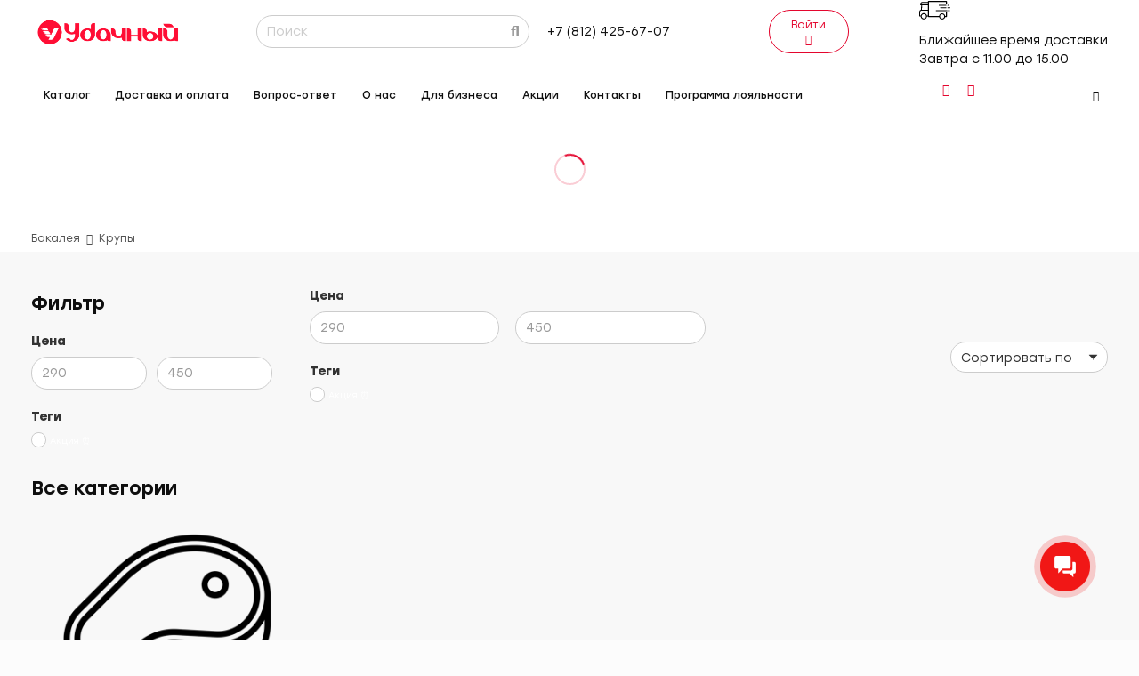

--- FILE ---
content_type: text/html; charset=UTF-8
request_url: https://u-dostavka.ru/shop/bakaleya/ris/
body_size: 53849
content:
<!DOCTYPE HTML>
<html lang="ru-RU">
<head>
	<meta charset="UTF-8">
	<title>Крупы с доставкой на дом в Санкт-Петербурге - «Удачный»</title>

<!-- This site is optimized with the Yoast SEO Premium plugin v13.5 - https://yoast.com/wordpress/plugins/seo/ -->
<meta name="description" content="Рис в упаковке, рис в пакетиках, гречка и другие крупы по лучшим ценам с доставкой до двери в Сантк-Петербурге. Доставим продукты в любой район"/>
<meta name="robots" content="max-snippet:-1, max-image-preview:large, max-video-preview:-1"/>
<link rel="canonical" href="https://u-dostavka.ru/shop/bakaleya/ris/" />
<meta property="og:locale" content="ru_RU" />
<meta property="og:type" content="object" />
<meta property="og:title" content="Крупы с доставкой на дом в Санкт-Петербурге - «Удачный»" />
<meta property="og:description" content="Рис в упаковке, рис в пакетиках, гречка и другие крупы по лучшим ценам с доставкой до двери в Сантк-Петербурге. Доставим продукты в любой район" />
<meta property="og:url" content="https://u-dostavka.ru/shop/bakaleya/ris/" />
<meta property="og:site_name" content="«Удачный»" />
<meta name="twitter:card" content="summary_large_image" />
<meta name="twitter:description" content="Рис в упаковке, рис в пакетиках, гречка и другие крупы по лучшим ценам с доставкой до двери в Сантк-Петербурге. Доставим продукты в любой район" />
<meta name="twitter:title" content="Крупы с доставкой на дом в Санкт-Петербурге - «Удачный»" />
<script type='application/ld+json' class='yoast-schema-graph yoast-schema-graph--main'>{"@context":"https://schema.org","@graph":[{"@type":"Organization","@id":"https://u-dostavka.ru/#organization","name":"\u0424\u0435\u0440\u043c\u0435\u0440\u0441\u043a\u0438\u0435 \u043f\u0440\u043e\u0434\u0443\u043a\u0442\u044b \"\u0423\u0434\u0430\u0447\u043d\u044b\u0439\"","url":"https://u-dostavka.ru/","sameAs":[],"logo":{"@type":"ImageObject","@id":"https://u-dostavka.ru/#logo","inLanguage":"ru-RU","url":"https://u-dostavka.ru/wp-content/uploads/2023/01/shema_logo.jpg","width":331,"height":336,"caption":"\u0424\u0435\u0440\u043c\u0435\u0440\u0441\u043a\u0438\u0435 \u043f\u0440\u043e\u0434\u0443\u043a\u0442\u044b \"\u0423\u0434\u0430\u0447\u043d\u044b\u0439\""},"image":{"@id":"https://u-dostavka.ru/#logo"}},{"@type":"WebSite","@id":"https://u-dostavka.ru/#website","url":"https://u-dostavka.ru/","name":"\u00ab\u0423\u0434\u0430\u0447\u043d\u044b\u0439\u00bb","inLanguage":"ru-RU","description":"\u0415\u0449\u0451 \u043e\u0434\u0438\u043d \u0441\u0430\u0439\u0442 \u043d\u0430 WordPress","publisher":{"@id":"https://u-dostavka.ru/#organization"},"potentialAction":[{"@type":"SearchAction","target":"https://u-dostavka.ru/?s={search_term_string}","query-input":"required name=search_term_string"}]},{"@type":"CollectionPage","@id":"https://u-dostavka.ru/shop/bakaleya/ris/#webpage","url":"https://u-dostavka.ru/shop/bakaleya/ris/","name":"\u041a\u0440\u0443\u043f\u044b \u0441 \u0434\u043e\u0441\u0442\u0430\u0432\u043a\u043e\u0439 \u043d\u0430 \u0434\u043e\u043c \u0432 \u0421\u0430\u043d\u043a\u0442-\u041f\u0435\u0442\u0435\u0440\u0431\u0443\u0440\u0433\u0435 - \u00ab\u0423\u0434\u0430\u0447\u043d\u044b\u0439\u00bb","isPartOf":{"@id":"https://u-dostavka.ru/#website"},"inLanguage":"ru-RU","description":"\u0420\u0438\u0441 \u0432 \u0443\u043f\u0430\u043a\u043e\u0432\u043a\u0435, \u0440\u0438\u0441 \u0432 \u043f\u0430\u043a\u0435\u0442\u0438\u043a\u0430\u0445, \u0433\u0440\u0435\u0447\u043a\u0430 \u0438 \u0434\u0440\u0443\u0433\u0438\u0435 \u043a\u0440\u0443\u043f\u044b \u043f\u043e \u043b\u0443\u0447\u0448\u0438\u043c \u0446\u0435\u043d\u0430\u043c \u0441 \u0434\u043e\u0441\u0442\u0430\u0432\u043a\u043e\u0439 \u0434\u043e \u0434\u0432\u0435\u0440\u0438 \u0432 \u0421\u0430\u043d\u0442\u043a-\u041f\u0435\u0442\u0435\u0440\u0431\u0443\u0440\u0433\u0435. \u0414\u043e\u0441\u0442\u0430\u0432\u0438\u043c \u043f\u0440\u043e\u0434\u0443\u043a\u0442\u044b \u0432 \u043b\u044e\u0431\u043e\u0439 \u0440\u0430\u0439\u043e\u043d"}]}</script>
<!-- / Yoast SEO Premium plugin. -->

<link rel='dns-prefetch' href='//ajax.googleapis.com' />
<meta name="viewport" content="width=device-width, initial-scale=1">
<meta name="SKYPE_TOOLBAR" content="SKYPE_TOOLBAR_PARSER_COMPATIBLE">
<meta name="theme-color" content="#e4062e">
<link rel='stylesheet' id='lrm-modal-css'  href='https://u-dostavka.ru/wp-content/plugins/ajax-login-and-registration-modal-popup-pro/free/assets/lrm-core-compiled.css?ver=32' type='text/css' media='all' />
<link rel='stylesheet' id='lrm-fonts-css'  href='https://u-dostavka.ru/wp-content/plugins/ajax-login-and-registration-modal-popup-pro/free/assets/fonts.css?ver=32' type='text/css' media='all' />
<link rel='stylesheet' id='lrm-modal-skin-css'  href='https://u-dostavka.ru/wp-content/plugins/ajax-login-and-registration-modal-popup-pro/free/skins/default/skin.css?ver=32' type='text/css' media='all' />
<style id='lrm-modal-skin-inline-css' type='text/css'>
 .lrm-form a.button,.lrm-form button,.lrm-form button[type=submit],.lrm-form #buddypress input[type=submit],.lrm-form input[type=submit]{color: #ffffff;}  .lrm-form a.button,.lrm-form button,.lrm-form button[type=submit],.lrm-form #buddypress input[type=submit],.lrm-form input[type=submit]{background-color: #2f889a;}  .lrm-user-modal-container .lrm-switcher a{background-color: #d2d8d8;}  .lrm-user-modal-container .lrm-switcher a{color: #809191;}
</style>
<link rel='stylesheet' id='jquery-ui-style-css'  href='//ajax.googleapis.com/ajax/libs/jqueryui/1.9.0/themes/base/jquery-ui.css?ver=5.5.14' type='text/css' media='all' />
<link rel='stylesheet' id='wcj-timepicker-style-css'  href='https://u-dostavka.ru/wp-content/plugins/booster-plus-for-woocommerce/includes/lib/timepicker/jquery.timepicker.min.css?ver=4.4.1' type='text/css' media='all' />
<link rel='stylesheet' id='contact-form-7-css'  href='https://u-dostavka.ru/wp-content/plugins/contact-form-7/includes/css/styles.css?ver=5.3.2' type='text/css' media='all' />
<link rel='stylesheet' id='cookie-notice-front-css'  href='https://u-dostavka.ru/wp-content/plugins/cookie-notice/css/front.min.css?ver=2.5.7' type='text/css' media='all' />
<style id='woocommerce-inline-inline-css' type='text/css'>
.woocommerce form .form-row .required { visibility: visible; }
</style>
<link rel='stylesheet' id='style_wheelofluc-css'  href='https://u-dostavka.ru/wp-content/themes/Impreza-child/css/wheelofluc.css?ver=5.5.14' type='text/css' media='all' />
<link rel='stylesheet' id='us-theme-css'  href='//u-dostavka.ru/wp-content/uploads/us-assets/u-dostavka.ru.css?ver=94ceac43' type='text/css' media='all' />
<link rel='stylesheet' id='theme-style-css'  href='//u-dostavka.ru/wp-content/themes/Impreza-child/style.css?ver=1.5' type='text/css' media='all' />
<script type='text/javascript' src='//u-dostavka.ru/wp-content/themes/Impreza/common/js/jquery/jquery-3.5.1.min.js?ver=3.5.1' id='jquery-core-js'></script>
<script type='text/javascript' id='cookie-notice-front-js-before'>
var cnArgs = {"ajaxUrl":"https:\/\/u-dostavka.ru\/wp-admin\/admin-ajax.php","nonce":"d79ed28a1d","hideEffect":"fade","position":"bottom","onScroll":false,"onScrollOffset":100,"onClick":false,"cookieName":"cookie_notice_accepted","cookieTime":2592000,"cookieTimeRejected":2592000,"globalCookie":false,"redirection":false,"cache":false,"revokeCookies":false,"revokeCookiesOpt":"automatic"};
</script>
<script type='text/javascript' src='https://u-dostavka.ru/wp-content/plugins/cookie-notice/js/front.min.js?ver=2.5.7' id='cookie-notice-front-js'></script>
<link rel="https://api.w.org/" href="https://u-dostavka.ru/wp-json/" /><script  type="text/javascript" defer="defer">var track_option = "BOTH";var ua_track_id = "UA-183539451-1";var ga4_measure_id = "G-853L641PP5";var adsTringId = "7637399268";var ads_ert = "1";var ads_edrt = "1";var remarketing_snippet_id = "AW-483080705";</script><script>
                // Set to the same value as the web property used on the site
                var gaProperty = "UA-183539451-1";
        
                // Disable tracking if the opt-out cookie exists.
                var disableStr = "ga-disable-" + gaProperty;
                if (document.cookie.indexOf(disableStr + "=true") > -1) {
                  window[disableStr] = true;
                }
        
                // Opt-out function
                function gaOptout() {
                var expDate = new Date;
                expDate.setMonth(expDate.getMonth() + 26);
                  document.cookie = disableStr + "=true; expires="+expDate.toGMTString()+";path=/";
                  window[disableStr] = true;
                }
                </script><script async src="https://www.googletagmanager.com/gtag/js?id=G-853L641PP5"></script>
                <script>
                  window.dataLayer = window.dataLayer || [];
                  function gtag(){dataLayer.push(arguments);}
                  gtag("js", new Date());
                  gtag("config", "G-853L641PP5",{"anonymize_ip":true, "cookie_domain":"auto"});
                  gtag("config", "UA-183539451-1");
                </script>
                <!-- Global site tag (gtag.js) - Google Ads: 483080705 -->
<script async src="https://www.googletagmanager.com/gtag/js?id=AW-483080705"></script>
<script>
  window.dataLayer = window.dataLayer || [];
  function gtag(){dataLayer.push(arguments);}
  gtag('js', new Date());

  gtag('config', 'AW-483080705');
</script>
<script>(window.gaDevIds=window.gaDevIds||[]).push('5CDcaG');</script><script>
    window.udGuestSession = {session_id: '7040e8f53128de24c348f5dc9ca585a9'};
    if (!localStorage.getItem('guest_session_id')) {
        localStorage.setItem('guest_session_id', window.udGuestSession.session_id);
    }
    </script>		<script>
			if ( ! /Android|webOS|iPhone|iPad|iPod|BlackBerry|IEMobile|Opera Mini/i.test( navigator.userAgent ) ) {
				var root = document.getElementsByTagName( 'html' )[ 0 ]
				root.className += " no-touch";
			}
		</script>
			<noscript><style>.woocommerce-product-gallery{ opacity: 1 !important; }</style></noscript>
	  <script type="text/javascript">window.dataLayer = window.dataLayer || [];
            </script>
            <meta name="generator" content="Powered by WPBakery Page Builder - drag and drop page builder for WordPress."/>
<link rel="icon" href="https://u-dostavka.ru/wp-content/uploads/2022/09/udachnyj_znak-01-100x100.png" sizes="32x32" />
<link rel="icon" href="https://u-dostavka.ru/wp-content/uploads/2022/09/udachnyj_znak-01.png" sizes="192x192" />
<link rel="apple-touch-icon" href="https://u-dostavka.ru/wp-content/uploads/2022/09/udachnyj_znak-01.png" />
<meta name="msapplication-TileImage" content="https://u-dostavka.ru/wp-content/uploads/2022/09/udachnyj_znak-01.png" />
		<style type="text/css" id="wp-custom-css">
			.targetvr-popup {
    z-index: 10000000;
}
.targetvr-input-desc {
    font-size: 14px;
    margin-top: 10px;
}
button#targetvr_button_send_code {
    background: #81b422;
    border-radius: 0;
}
.targetvr-wrapper {
    margin-top: 10px;
}

.fieldset-phone > label {
    padding-top: 20px;
    font-size: 14px;
    position: relative;
    display: block;
}
.cookie-notice-container a[href="https://u-dostavka.ru/terms/"] {
    color: #ffffff !important;
    text-decoration: underline;
}
.cookie-notice-container a[href="https://u-dostavka.ru/terms/"]:hover {
    color: #cccccc !important;
}

#lklklk .order-details-title {
    font-weight: 500 !important; 
}

#lklklk .order-details-text {
    font-weight: 500 !important;
}

#lklklk .order-status-date{
    font-weight: 500 !important;
}

#lklklk .order-back-header {
    margin-bottom: 30px;
}

#lklklk .order-id {
    margin-bottom: 5px;
}

.ncw-filter-item-teg,
.ncw-filter-item-teg *,
.ncw-filter-item-teg .w-filter-item-value-label {
    color: #fff !important;
    font-size: 10px; !important;
    line-height: 20px !important;
}
.nc_quantity_inner .nc_quantity {
    all: unset;
    width: 45px;
    height: 30px;
    line-height: 30px;
		min-width: 45px;
    text-align: center;
    font-size: 16px;
    color: #2a2929;
    box-sizing: border-box;
    display: block;
}

.nc_quantity_box_grid input.nc_quantity_grid {
    all: unset;
    width: 20px;
    height: 22px;
    line-height: 22px;
    text-align: center;
    font-size: 15px;
    color: #2a2929;
    box-sizing: border-box;
}

		</style>
		<noscript><style> .wpb_animate_when_almost_visible { opacity: 1; }</style></noscript>		<style id="us-icon-fonts">@font-face{font-display:block;font-style:normal;font-family:"fontawesome";font-weight:900;src:url("//u-dostavka.ru/wp-content/themes/Impreza/fonts/fa-solid-900.woff2?ver=") format("woff2"),url("//u-dostavka.ru/wp-content/themes/Impreza/fonts/fa-solid-900.woff?ver=") format("woff")}.fas{font-family:"fontawesome";font-weight:900}@font-face{font-display:block;font-style:normal;font-family:"fontawesome";font-weight:400;src:url("//u-dostavka.ru/wp-content/themes/Impreza/fonts/fa-regular-400.woff2?ver=") format("woff2"),url("//u-dostavka.ru/wp-content/themes/Impreza/fonts/fa-regular-400.woff?ver=") format("woff")}.far{font-family:"fontawesome";font-weight:400}@font-face{font-display:block;font-style:normal;font-family:"fontawesome";font-weight:300;src:url("//u-dostavka.ru/wp-content/themes/Impreza/fonts/fa-light-300.woff2?ver=") format("woff2"),url("//u-dostavka.ru/wp-content/themes/Impreza/fonts/fa-light-300.woff?ver=") format("woff")}.fal{font-family:"fontawesome";font-weight:300}@font-face{font-display:block;font-style:normal;font-family:"Font Awesome 5 Duotone";font-weight:900;src:url("//u-dostavka.ru/wp-content/themes/Impreza/fonts/fa-duotone-900.woff2?ver=") format("woff2"),url("//u-dostavka.ru/wp-content/themes/Impreza/fonts/fa-duotone-900.woff?ver=") format("woff")}.fad{font-family:"Font Awesome 5 Duotone";font-weight:900}.fad{position:relative}.fad:before{position:absolute}.fad:after{opacity:0.4}@font-face{font-display:block;font-style:normal;font-family:"Font Awesome 5 Brands";font-weight:400;src:url("//u-dostavka.ru/wp-content/themes/Impreza/fonts/fa-brands-400.woff2?ver=") format("woff2"),url("//u-dostavka.ru/wp-content/themes/Impreza/fonts/fa-brands-400.woff?ver=") format("woff")}.fab{font-family:"Font Awesome 5 Brands";font-weight:400}@font-face{font-display:block;font-style:normal;font-family:"Material Icons";font-weight:400;src:url("//u-dostavka.ru/wp-content/themes/Impreza/fonts/material-icons.woff2?ver=") format("woff2"),url("//u-dostavka.ru/wp-content/themes/Impreza/fonts/material-icons.woff?ver=") format("woff")}.material-icons{font-family:"Material Icons";font-weight:400}</style>
				<style id="us-header-css"> .l-subheader.at_top,.l-subheader.at_top .w-dropdown-list,.l-subheader.at_top .type_mobile .w-nav-list.level_1{background:#ffffff;color:#0f0f0f}.no-touch .l-subheader.at_top a:hover,.no-touch .l-header.bg_transparent .l-subheader.at_top .w-dropdown.opened a:hover{color:#0f0f0f}.l-header.bg_transparent:not(.sticky) .l-subheader.at_top{background:rgba(0,0,0,0.2);color:rgba(255,255,255,0.66)}.no-touch .l-header.bg_transparent:not(.sticky) .at_top .w-cart-link:hover,.no-touch .l-header.bg_transparent:not(.sticky) .at_top .w-text a:hover,.no-touch .l-header.bg_transparent:not(.sticky) .at_top .w-html a:hover,.no-touch .l-header.bg_transparent:not(.sticky) .at_top .w-nav>a:hover,.no-touch .l-header.bg_transparent:not(.sticky) .at_top .w-menu a:hover,.no-touch .l-header.bg_transparent:not(.sticky) .at_top .w-search>a:hover,.no-touch .l-header.bg_transparent:not(.sticky) .at_top .w-dropdown a:hover,.no-touch .l-header.bg_transparent:not(.sticky) .at_top .type_desktop .menu-item.level_1:hover>a{color:#fff}.l-subheader.at_middle,.l-subheader.at_middle .w-dropdown-list,.l-subheader.at_middle .type_mobile .w-nav-list.level_1{background:#fff;color:#0f0f0f}.no-touch .l-subheader.at_middle a:hover,.no-touch .l-header.bg_transparent .l-subheader.at_middle .w-dropdown.opened a:hover{color:#0f0f0f}.l-header.bg_transparent:not(.sticky) .l-subheader.at_middle{background:transparent;color:#fff}.no-touch .l-header.bg_transparent:not(.sticky) .at_middle .w-cart-link:hover,.no-touch .l-header.bg_transparent:not(.sticky) .at_middle .w-text a:hover,.no-touch .l-header.bg_transparent:not(.sticky) .at_middle .w-html a:hover,.no-touch .l-header.bg_transparent:not(.sticky) .at_middle .w-nav>a:hover,.no-touch .l-header.bg_transparent:not(.sticky) .at_middle .w-menu a:hover,.no-touch .l-header.bg_transparent:not(.sticky) .at_middle .w-search>a:hover,.no-touch .l-header.bg_transparent:not(.sticky) .at_middle .w-dropdown a:hover,.no-touch .l-header.bg_transparent:not(.sticky) .at_middle .type_desktop .menu-item.level_1:hover>a{color:#fff}.l-subheader.at_bottom,.l-subheader.at_bottom .w-dropdown-list,.l-subheader.at_bottom .type_mobile .w-nav-list.level_1{background:#fff;color:#0f0f0f}.no-touch .l-subheader.at_bottom a:hover,.no-touch .l-header.bg_transparent .l-subheader.at_bottom .w-dropdown.opened a:hover{color:#0f0f0f}.l-header.bg_transparent:not(.sticky) .l-subheader.at_bottom{background:transparent;color:#fff}.no-touch .l-header.bg_transparent:not(.sticky) .at_bottom .w-cart-link:hover,.no-touch .l-header.bg_transparent:not(.sticky) .at_bottom .w-text a:hover,.no-touch .l-header.bg_transparent:not(.sticky) .at_bottom .w-html a:hover,.no-touch .l-header.bg_transparent:not(.sticky) .at_bottom .w-nav>a:hover,.no-touch .l-header.bg_transparent:not(.sticky) .at_bottom .w-menu a:hover,.no-touch .l-header.bg_transparent:not(.sticky) .at_bottom .w-search>a:hover,.no-touch .l-header.bg_transparent:not(.sticky) .at_bottom .w-dropdown a:hover,.no-touch .l-header.bg_transparent:not(.sticky) .at_bottom .type_desktop .menu-item.level_1:hover>a{color:#fff}.header_ver .l-header{background:#fff;color:#0f0f0f}@media (min-width:1050px){.hidden_for_default{display:none!important}.l-subheader.at_bottom{display:none}.l-header{position:relative;z-index:111;width:100%}.l-subheader{margin:0 auto}.l-subheader.width_full{padding-left:1.5rem;padding-right:1.5rem}.l-subheader-h{display:flex;align-items:center;position:relative;margin:0 auto;height:inherit}.w-header-show{display:none}.l-header.pos_fixed{position:fixed;left:0}.l-header.pos_fixed:not(.notransition) .l-subheader{transition-property:transform,background,box-shadow,line-height,height;transition-duration:0.3s;transition-timing-function:cubic-bezier(.78,.13,.15,.86)}.header_hor .l-header.sticky_auto_hide{transition:transform 0.3s cubic-bezier(.78,.13,.15,.86) 0.1s}.header_hor .l-header.sticky_auto_hide.down{transform:translateY(-110%)}.l-header.bg_transparent:not(.sticky) .l-subheader{box-shadow:none!important;background:none}.l-header.bg_transparent~.l-main .l-section.width_full.height_auto:first-child>.l-section-h{padding-top:0!important;padding-bottom:0!important}.l-header.pos_static.bg_transparent{position:absolute;left:0}.l-subheader.width_full .l-subheader-h{max-width:none!important}.headerinpos_above .l-header.pos_fixed{overflow:hidden;transition:transform 0.3s;transform:translate3d(0,-100%,0)}.headerinpos_above .l-header.pos_fixed.sticky{overflow:visible;transform:none}.headerinpos_above .l-header.pos_fixed~.l-section>.l-section-h,.headerinpos_above .l-header.pos_fixed~.l-main .l-section:first-of-type>.l-section-h{padding-top:0!important}.l-header.shadow_thin .l-subheader.at_middle,.l-header.shadow_thin .l-subheader.at_bottom,.l-header.shadow_none.sticky .l-subheader.at_middle,.l-header.shadow_none.sticky .l-subheader.at_bottom{box-shadow:0 1px 0 rgba(0,0,0,0.08)}.l-header.shadow_wide .l-subheader.at_middle,.l-header.shadow_wide .l-subheader.at_bottom{box-shadow:0 3px 5px -1px rgba(0,0,0,0.1),0 2px 1px -1px rgba(0,0,0,0.05)}.header_hor .l-subheader-cell>.w-cart{margin-left:0;margin-right:0}.l-header:before{content:'72'}.l-subheader.at_top{line-height:71px;height:71px}.l-header.sticky .l-subheader.at_top{line-height:0px;height:0px;overflow:hidden}.l-subheader.at_middle{line-height:72px;height:72px}.l-header.sticky .l-subheader.at_middle{line-height:72px;height:72px}.l-subheader.at_bottom{line-height:50px;height:50px}.l-header.sticky .l-subheader.at_bottom{line-height:50px;height:50px}.l-subheader.with_centering .l-subheader-cell.at_left,.l-subheader.with_centering .l-subheader-cell.at_right{flex-basis:100px}.l-header.pos_fixed~.l-main>.l-section:first-of-type>.l-section-h,.headerinpos_below .l-header.pos_fixed~.l-main>.l-section:nth-of-type(2)>.l-section-h,.l-header.pos_static.bg_transparent~.l-main>.l-section:first-of-type>.l-section-h{padding-top:143px}.headerinpos_bottom .l-header.pos_fixed~.l-main>.l-section:first-of-type>.l-section-h{padding-bottom:143px}.l-header.bg_transparent~.l-main .l-section.valign_center:first-of-type>.l-section-h{top:-71.5px}.headerinpos_bottom .l-header.pos_fixed.bg_transparent~.l-main .l-section.valign_center:first-of-type>.l-section-h{top:71.5px}.menu-item-object-us_page_block{max-height:calc(100vh - 143px)}.l-header.pos_fixed:not(.down)~.l-main .l-section.type_sticky{top:72px}.admin-bar .l-header.pos_fixed:not(.down)~.l-main .l-section.type_sticky{top:104px}.l-header.pos_fixed.sticky:not(.down)~.l-main .l-section.type_sticky:first-of-type>.l-section-h{padding-top:72px}.l-header.pos_fixed~.l-main .vc_column-inner.type_sticky>.wpb_wrapper{top:calc(72px + 4rem)}.l-header.pos_fixed~.l-main .woocommerce .cart-collaterals,.l-header.pos_fixed~.l-main .woocommerce-checkout #order_review{top:72px}.l-header.pos_static.bg_solid~.l-main .l-section.height_full:first-of-type{min-height:calc(100vh - 143px)}.admin-bar .l-header.pos_static.bg_solid~.l-main .l-section.height_full:first-of-type{min-height:calc(100vh - 175px)}.l-header.pos_fixed:not(.sticky_auto_hide)~.l-main .l-section.height_full:not(:first-of-type){min-height:calc(100vh - 72px)}.admin-bar .l-header.pos_fixed:not(.sticky_auto_hide)~.l-main .l-section.height_full:not(:first-of-type){min-height:calc(100vh - 104px)}.headerinpos_below .l-header.pos_fixed:not(.sticky){position:absolute;top:100%}.headerinpos_bottom .l-header.pos_fixed:not(.sticky){position:absolute;bottom:0}.headerinpos_below .l-header.pos_fixed~.l-main>.l-section:first-of-type>.l-section-h,.headerinpos_bottom .l-header.pos_fixed~.l-main>.l-section:first-of-type>.l-section-h{padding-top:0!important}.headerinpos_below .l-header.pos_fixed~.l-main .l-section.height_full:nth-of-type(2){min-height:100vh}.admin-bar.headerinpos_below .l-header.pos_fixed~.l-main .l-section.height_full:nth-of-type(2){min-height:calc(100vh - 32px)}.headerinpos_bottom .l-header.pos_fixed:not(.sticky) .w-cart-dropdown,.headerinpos_bottom .l-header.pos_fixed:not(.sticky) .w-nav.type_desktop .w-nav-list.level_2{bottom:100%;transform-origin:0 100%}.headerinpos_bottom .l-header.pos_fixed:not(.sticky) .w-nav.type_mobile.m_layout_dropdown .w-nav-list.level_1{top:auto;bottom:100%;box-shadow:0 -3px 3px rgba(0,0,0,0.1)}.headerinpos_bottom .l-header.pos_fixed:not(.sticky) .w-nav.type_desktop .w-nav-list.level_3,.headerinpos_bottom .l-header.pos_fixed:not(.sticky) .w-nav.type_desktop .w-nav-list.level_4{top:auto;bottom:0;transform-origin:0 100%}.headerinpos_bottom .l-header.pos_fixed:not(.sticky) .w-dropdown-list{top:auto;bottom:-0.4em;padding-top:0.4em;padding-bottom:2.4em}}@media (min-width:600px) and (max-width:1049px){.hidden_for_tablets{display:none!important}.l-subheader.at_bottom{display:none}.l-header{position:relative;z-index:111;width:100%}.l-subheader{margin:0 auto}.l-subheader.width_full{padding-left:1.5rem;padding-right:1.5rem}.l-subheader-h{display:flex;align-items:center;position:relative;margin:0 auto;height:inherit}.w-header-show{display:none}.l-header.pos_fixed{position:fixed;left:0}.l-header.pos_fixed:not(.notransition) .l-subheader{transition-property:transform,background,box-shadow,line-height,height;transition-duration:0.3s;transition-timing-function:cubic-bezier(.78,.13,.15,.86)}.header_hor .l-header.sticky_auto_hide{transition:transform 0.3s cubic-bezier(.78,.13,.15,.86) 0.1s}.header_hor .l-header.sticky_auto_hide.down{transform:translateY(-110%)}.l-header.bg_transparent:not(.sticky) .l-subheader{box-shadow:none!important;background:none}.l-header.bg_transparent~.l-main .l-section.width_full.height_auto:first-child>.l-section-h{padding-top:0!important;padding-bottom:0!important}.l-header.pos_static.bg_transparent{position:absolute;left:0}.l-subheader.width_full .l-subheader-h{max-width:none!important}.headerinpos_above .l-header.pos_fixed{overflow:hidden;transition:transform 0.3s;transform:translate3d(0,-100%,0)}.headerinpos_above .l-header.pos_fixed.sticky{overflow:visible;transform:none}.headerinpos_above .l-header.pos_fixed~.l-section>.l-section-h,.headerinpos_above .l-header.pos_fixed~.l-main .l-section:first-of-type>.l-section-h{padding-top:0!important}.l-header.shadow_thin .l-subheader.at_middle,.l-header.shadow_thin .l-subheader.at_bottom,.l-header.shadow_none.sticky .l-subheader.at_middle,.l-header.shadow_none.sticky .l-subheader.at_bottom{box-shadow:0 1px 0 rgba(0,0,0,0.08)}.l-header.shadow_wide .l-subheader.at_middle,.l-header.shadow_wide .l-subheader.at_bottom{box-shadow:0 3px 5px -1px rgba(0,0,0,0.1),0 2px 1px -1px rgba(0,0,0,0.05)}.header_hor .l-subheader-cell>.w-cart{margin-left:0;margin-right:0}.l-header:before{content:'100'}.l-subheader.at_top{line-height:40px;height:40px}.l-header.sticky .l-subheader.at_top{line-height:40px;height:40px}.l-subheader.at_middle{line-height:80px;height:80px}.l-header.sticky .l-subheader.at_middle{line-height:60px;height:60px}.l-subheader.at_bottom{line-height:50px;height:50px}.l-header.sticky .l-subheader.at_bottom{line-height:50px;height:50px}.l-subheader.with_centering_tablets .l-subheader-cell.at_left,.l-subheader.with_centering_tablets .l-subheader-cell.at_right{flex-basis:100px}.l-header.pos_fixed~.l-main>.l-section:first-of-type>.l-section-h,.headerinpos_below .l-header.pos_fixed~.l-main>.l-section:nth-of-type(2)>.l-section-h,.l-header.pos_static.bg_transparent~.l-main>.l-section:first-of-type>.l-section-h{padding-top:120px}.l-header.bg_transparent~.l-main .l-section.valign_center:first-of-type>.l-section-h{top:-60px}.l-header.pos_fixed~.l-main .l-section.type_sticky{top:100px}.admin-bar .l-header.pos_fixed~.l-main .l-section.type_sticky{top:132px}.l-header.pos_fixed.sticky:not(.down)~.l-main .l-section.type_sticky:first-of-type>.l-section-h{padding-top:100px}.l-header.pos_static.bg_solid~.l-main .l-section.height_full:first-of-type{min-height:calc(100vh - 120px)}.l-header.pos_fixed:not(.sticky_auto_hide)~.l-main .l-section.height_full:not(:first-of-type){min-height:calc(100vh - 100px)}}@media (max-width:599px){.hidden_for_mobiles{display:none!important}.l-header{position:relative;z-index:111;width:100%}.l-subheader{margin:0 auto}.l-subheader.width_full{padding-left:1.5rem;padding-right:1.5rem}.l-subheader-h{display:flex;align-items:center;position:relative;margin:0 auto;height:inherit}.w-header-show{display:none}.l-header.pos_fixed{position:fixed;left:0}.l-header.pos_fixed:not(.notransition) .l-subheader{transition-property:transform,background,box-shadow,line-height,height;transition-duration:0.3s;transition-timing-function:cubic-bezier(.78,.13,.15,.86)}.header_hor .l-header.sticky_auto_hide{transition:transform 0.3s cubic-bezier(.78,.13,.15,.86) 0.1s}.header_hor .l-header.sticky_auto_hide.down{transform:translateY(-110%)}.l-header.bg_transparent:not(.sticky) .l-subheader{box-shadow:none!important;background:none}.l-header.bg_transparent~.l-main .l-section.width_full.height_auto:first-child>.l-section-h{padding-top:0!important;padding-bottom:0!important}.l-header.pos_static.bg_transparent{position:absolute;left:0}.l-subheader.width_full .l-subheader-h{max-width:none!important}.headerinpos_above .l-header.pos_fixed{overflow:hidden;transition:transform 0.3s;transform:translate3d(0,-100%,0)}.headerinpos_above .l-header.pos_fixed.sticky{overflow:visible;transform:none}.headerinpos_above .l-header.pos_fixed~.l-section>.l-section-h,.headerinpos_above .l-header.pos_fixed~.l-main .l-section:first-of-type>.l-section-h{padding-top:0!important}.l-header.shadow_thin .l-subheader.at_middle,.l-header.shadow_thin .l-subheader.at_bottom,.l-header.shadow_none.sticky .l-subheader.at_middle,.l-header.shadow_none.sticky .l-subheader.at_bottom{box-shadow:0 1px 0 rgba(0,0,0,0.08)}.l-header.shadow_wide .l-subheader.at_middle,.l-header.shadow_wide .l-subheader.at_bottom{box-shadow:0 3px 5px -1px rgba(0,0,0,0.1),0 2px 1px -1px rgba(0,0,0,0.05)}.header_hor .l-subheader-cell>.w-cart{margin-left:0;margin-right:0}.l-header:before{content:'1'}.l-subheader.at_top{line-height:40px;height:40px}.l-header.sticky .l-subheader.at_top{line-height:0px;height:0px;overflow:hidden}.l-subheader.at_middle{line-height:80px;height:80px}.l-header.sticky .l-subheader.at_middle{line-height:0px;height:0px;overflow:hidden}.l-subheader.at_bottom{line-height:40px;height:40px}.l-header.sticky .l-subheader.at_bottom{line-height:1px;height:1px}.l-subheader.with_centering_mobiles .l-subheader-cell.at_left,.l-subheader.with_centering_mobiles .l-subheader-cell.at_right{flex-basis:100px}.l-header.pos_fixed~.l-main>.l-section:first-of-type>.l-section-h,.headerinpos_below .l-header.pos_fixed~.l-main>.l-section:nth-of-type(2)>.l-section-h,.l-header.pos_static.bg_transparent~.l-main>.l-section:first-of-type>.l-section-h{padding-top:160px}.l-header.bg_transparent~.l-main .l-section.valign_center:first-of-type>.l-section-h{top:-80px}.l-header.pos_fixed~.l-main .l-section.type_sticky{top:1px}.l-header.pos_fixed.sticky:not(.down)~.l-main .l-section.type_sticky:first-of-type>.l-section-h{padding-top:1px}.l-header.pos_static.bg_solid~.l-main .l-section.height_full:first-of-type{min-height:calc(100vh - 160px)}.l-header.pos_fixed:not(.sticky_auto_hide)~.l-main .l-section.height_full:not(:first-of-type){min-height:calc(100vh - 1px)}}@media (min-width:1050px){.ush_image_1{height:35px!important}.l-header.sticky .ush_image_1{height:35px!important}}@media (min-width:600px) and (max-width:1049px){.ush_image_1{height:30px!important}.l-header.sticky .ush_image_1{height:30px!important}}@media (max-width:599px){.ush_image_1{height:30px!important}.l-header.sticky .ush_image_1{height:20px!important}}.header_hor .ush_menu_1.type_desktop .menu-item.level_1>a:not(.w-btn){padding-left:14px;padding-right:14px}.header_hor .ush_menu_1.type_desktop .menu-item.level_1>a.w-btn{margin-left:14px;margin-right:14px}.header_ver .ush_menu_1.type_desktop .menu-item.level_1>a:not(.w-btn){padding-top:14px;padding-bottom:14px}.header_ver .ush_menu_1.type_desktop .menu-item.level_1>a.w-btn{margin-top:14px;margin-bottom:14px}.ush_menu_1.type_desktop .menu-item:not(.level_1){font-size:1rem}.ush_menu_1.type_mobile .w-nav-anchor.level_1,.ush_menu_1.type_mobile .w-nav-anchor.level_1 + .w-nav-arrow{font-size:1.1rem}.ush_menu_1.type_mobile .w-nav-anchor:not(.level_1),.ush_menu_1.type_mobile .w-nav-anchor:not(.level_1) + .w-nav-arrow{font-size:0.9rem}@media (min-width:1050px){.ush_menu_1 .w-nav-icon{font-size:20px}}@media (min-width:600px) and (max-width:1049px){.ush_menu_1 .w-nav-icon{font-size:30px}}@media (max-width:599px){.ush_menu_1 .w-nav-icon{font-size:30px}}.ush_menu_1 .w-nav-icon i{border-width:3px}@media screen and (max-width:1049px){.w-nav.ush_menu_1>.w-nav-list.level_1{display:none}.ush_menu_1 .w-nav-control{display:block}}.ush_menu_1 .menu-item.level_1>a:not(.w-btn):focus,.no-touch .ush_menu_1 .menu-item.level_1.opened>a:not(.w-btn),.no-touch .ush_menu_1 .menu-item.level_1:hover>a:not(.w-btn){background:transparent;color:#0f0f0f}.ush_menu_1 .menu-item.level_1.current-menu-item>a:not(.w-btn),.ush_menu_1 .menu-item.level_1.current-menu-ancestor>a:not(.w-btn),.ush_menu_1 .menu-item.level_1.current-page-ancestor>a:not(.w-btn){background:transparent;color:#0f0f0f}.l-header.bg_transparent:not(.sticky) .ush_menu_1.type_desktop .menu-item.level_1.current-menu-item>a:not(.w-btn),.l-header.bg_transparent:not(.sticky) .ush_menu_1.type_desktop .menu-item.level_1.current-menu-ancestor>a:not(.w-btn),.l-header.bg_transparent:not(.sticky) .ush_menu_1.type_desktop .menu-item.level_1.current-page-ancestor>a:not(.w-btn){background:transparent;color:#fff}.ush_menu_1 .w-nav-list:not(.level_1){background:#fff;color:#0f0f0f}.no-touch .ush_menu_1 .menu-item:not(.level_1)>a:focus,.no-touch .ush_menu_1 .menu-item:not(.level_1):hover>a{background:transparent;color:#0f0f0f}.ush_menu_1 .menu-item:not(.level_1).current-menu-item>a,.ush_menu_1 .menu-item:not(.level_1).current-menu-ancestor>a,.ush_menu_1 .menu-item:not(.level_1).current-page-ancestor>a{background:transparent;color:#0f0f0f}.header_hor .ush_menu_2.type_desktop .menu-item.level_1>a:not(.w-btn){padding-left:14px;padding-right:14px}.header_hor .ush_menu_2.type_desktop .menu-item.level_1>a.w-btn{margin-left:14px;margin-right:14px}.header_ver .ush_menu_2.type_desktop .menu-item.level_1>a:not(.w-btn){padding-top:14px;padding-bottom:14px}.header_ver .ush_menu_2.type_desktop .menu-item.level_1>a.w-btn{margin-top:14px;margin-bottom:14px}.ush_menu_2.type_desktop .menu-item:not(.level_1){font-size:1rem}.ush_menu_2.type_mobile .w-nav-anchor.level_1,.ush_menu_2.type_mobile .w-nav-anchor.level_1 + .w-nav-arrow{font-size:1.1rem}.ush_menu_2.type_mobile .w-nav-anchor:not(.level_1),.ush_menu_2.type_mobile .w-nav-anchor:not(.level_1) + .w-nav-arrow{font-size:0.9rem}@media (min-width:1050px){.ush_menu_2 .w-nav-icon{font-size:20px}}@media (min-width:600px) and (max-width:1049px){.ush_menu_2 .w-nav-icon{font-size:30px}}@media (max-width:599px){.ush_menu_2 .w-nav-icon{font-size:30px}}.ush_menu_2 .w-nav-icon i{border-width:3px}@media screen and (max-width:1999px){.w-nav.ush_menu_2>.w-nav-list.level_1{display:none}.ush_menu_2 .w-nav-control{display:block}}.ush_menu_2 .menu-item.level_1>a:not(.w-btn):focus,.no-touch .ush_menu_2 .menu-item.level_1.opened>a:not(.w-btn),.no-touch .ush_menu_2 .menu-item.level_1:hover>a:not(.w-btn){background:transparent;color:#0f0f0f}.ush_menu_2 .menu-item.level_1.current-menu-item>a:not(.w-btn),.ush_menu_2 .menu-item.level_1.current-menu-ancestor>a:not(.w-btn),.ush_menu_2 .menu-item.level_1.current-page-ancestor>a:not(.w-btn){background:transparent;color:#0f0f0f}.l-header.bg_transparent:not(.sticky) .ush_menu_2.type_desktop .menu-item.level_1.current-menu-item>a:not(.w-btn),.l-header.bg_transparent:not(.sticky) .ush_menu_2.type_desktop .menu-item.level_1.current-menu-ancestor>a:not(.w-btn),.l-header.bg_transparent:not(.sticky) .ush_menu_2.type_desktop .menu-item.level_1.current-page-ancestor>a:not(.w-btn){background:transparent;color:#fff}.ush_menu_2 .w-nav-list:not(.level_1){background:#fff;color:#0f0f0f}.no-touch .ush_menu_2 .menu-item:not(.level_1)>a:focus,.no-touch .ush_menu_2 .menu-item:not(.level_1):hover>a{background:transparent;color:#0f0f0f}.ush_menu_2 .menu-item:not(.level_1).current-menu-item>a,.ush_menu_2 .menu-item:not(.level_1).current-menu-ancestor>a,.ush_menu_2 .menu-item:not(.level_1).current-page-ancestor>a{background:transparent;color:#0f0f0f}.header_hor .ush_menu_3.type_desktop .menu-item.level_1>a:not(.w-btn){padding-left:14px;padding-right:14px}.header_hor .ush_menu_3.type_desktop .menu-item.level_1>a.w-btn{margin-left:14px;margin-right:14px}.header_ver .ush_menu_3.type_desktop .menu-item.level_1>a:not(.w-btn){padding-top:14px;padding-bottom:14px}.header_ver .ush_menu_3.type_desktop .menu-item.level_1>a.w-btn{margin-top:14px;margin-bottom:14px}.ush_menu_3.type_desktop .menu-item:not(.level_1){font-size:1rem}.ush_menu_3.type_mobile .w-nav-anchor.level_1,.ush_menu_3.type_mobile .w-nav-anchor.level_1 + .w-nav-arrow{font-size:1.1rem}.ush_menu_3.type_mobile .w-nav-anchor:not(.level_1),.ush_menu_3.type_mobile .w-nav-anchor:not(.level_1) + .w-nav-arrow{font-size:0.9rem}@media (min-width:1050px){.ush_menu_3 .w-nav-icon{font-size:20px}}@media (min-width:600px) and (max-width:1049px){.ush_menu_3 .w-nav-icon{font-size:30px}}@media (max-width:599px){.ush_menu_3 .w-nav-icon{font-size:30px}}.ush_menu_3 .w-nav-icon i{border-width:3px}@media screen and (max-width:1049px){.w-nav.ush_menu_3>.w-nav-list.level_1{display:none}.ush_menu_3 .w-nav-control{display:block}}.ush_menu_3 .menu-item.level_1>a:not(.w-btn):focus,.no-touch .ush_menu_3 .menu-item.level_1.opened>a:not(.w-btn),.no-touch .ush_menu_3 .menu-item.level_1:hover>a:not(.w-btn){background:transparent;color:#0f0f0f}.ush_menu_3 .menu-item.level_1.current-menu-item>a:not(.w-btn),.ush_menu_3 .menu-item.level_1.current-menu-ancestor>a:not(.w-btn),.ush_menu_3 .menu-item.level_1.current-page-ancestor>a:not(.w-btn){background:transparent;color:#0f0f0f}.l-header.bg_transparent:not(.sticky) .ush_menu_3.type_desktop .menu-item.level_1.current-menu-item>a:not(.w-btn),.l-header.bg_transparent:not(.sticky) .ush_menu_3.type_desktop .menu-item.level_1.current-menu-ancestor>a:not(.w-btn),.l-header.bg_transparent:not(.sticky) .ush_menu_3.type_desktop .menu-item.level_1.current-page-ancestor>a:not(.w-btn){background:transparent;color:#fff}.ush_menu_3 .w-nav-list:not(.level_1){background:#fff;color:#0f0f0f}.no-touch .ush_menu_3 .menu-item:not(.level_1)>a:focus,.no-touch .ush_menu_3 .menu-item:not(.level_1):hover>a{background:transparent;color:#0f0f0f}.ush_menu_3 .menu-item:not(.level_1).current-menu-item>a,.ush_menu_3 .menu-item:not(.level_1).current-menu-ancestor>a,.ush_menu_3 .menu-item:not(.level_1).current-page-ancestor>a{background:transparent;color:#0f0f0f}.ush_search_1.w-search input,.ush_search_1.w-search button{background:;color:#999999}.ush_search_1 .w-search-form{background:#ffffff;color:#999999}@media (min-width:1050px){.ush_search_1.layout_simple{max-width:366px}.ush_search_1.layout_modern.active{width:366px}.ush_search_1{font-size:18px}}@media (min-width:600px) and (max-width:1049px){.ush_search_1.layout_simple{max-width:200px}.ush_search_1.layout_modern.active{width:200px}.ush_search_1{font-size:18px}}@media (max-width:599px){.ush_search_1{font-size:18px}}.ush_socials_1 .w-socials-list{margin:-2px}.ush_socials_1 .w-socials-item{padding:2px}.ush_socials_2 .w-socials-list{margin:-2px}.ush_socials_2 .w-socials-item{padding:2px}@media (min-width:1050px){.ush_cart_1 .w-cart-link{font-size:12px}}@media (min-width:600px) and (max-width:1049px){.ush_cart_1 .w-cart-link{font-size:12px}}@media (max-width:599px){.ush_cart_1 .w-cart-link{font-size:12px}}.ush_html_3{min-width:230px!important}.ush_menu_1{color:#0f0f0f!important;font-weight:500!important;font-size:12px!important;line-height:14px!important}.ush_menu_2{color:#0f0f0f!important;font-weight:500!important;font-size:12px!important;line-height:14px!important}.ush_menu_3{color:#0f0f0f!important;font-weight:500!important;font-size:12px!important;line-height:14px!important}.ush_socials_1{color:#e4062e!important;border-radius:5px!important;border:1 solid #e4062e!important}.ush_socials_2{color:#e4062e!important;border-radius:5px!important;border:1 solid #e4062e!important}@media (max-width:599px){.ush_html_1{margin-right:0px!important}.ush_menu_2{margin-left:0px!important}}</style>
		<meta name="google-site-verification" content="zBWaB4d2PivkrEvFA5tOqIz35xaqEFab52Fn_WihsZc" />
<script type="text/javascript">!function(){var t=document.createElement("script");t.type="text/javascript",t.async=!0,t.src="https://vk.com/js/api/openapi.js?169",t.onload=function(){VK.Retargeting.Init("VK-RTRG-956561-enrQw"),VK.Retargeting.Hit()},document.head.appendChild(t)}();</script><noscript><img src="https://vk.com/rtrg?p=VK-RTRG-956561-enrQw" style="position:fixed; left:-999px;" alt=""/></noscript>
<meta name="mailru-verification" content="eabe225fbc8868f4" /><style id="us-design-options-css">.us_custom_158c4f83{color:#dfdddd!important}.us_custom_3585a534{padding-top:16px!important;padding-bottom:31px!important}.us_custom_f56a3ddd{color:#505050!important;font-weight:400!important;font-size:12px!important;line-height:20px!important;padding-top:5px!important;padding-bottom:5px!important}.us_custom_cdd4e9aa{padding-top:40px!important;padding-bottom:60px!important;background:#f8f8f8!important}.us_custom_81a0605f{font-weight:600!important;font-size:21px!important;line-height:36px!important;margin-bottom:15px!important}.us_custom_2dbf7b3f{margin-bottom:40px!important}.us_custom_9a21e89d{max-width:180px!important}.us_custom_d8c13afe{font-size:20px!important;line-height:24px!important;margin-top:30px!important}.us_custom_37550981{color:#676666!important;font-size:12px!important;margin-top:15px!important}.us_custom_418521d2{padding-top:40px!important;padding-bottom:40px!important;background:#fafafa!important}.us_custom_a672f845{max-width:128px!important}.us_custom_5a6629a1{color:#999999!important;font-size:12px!important;margin-top:12px!important}.us_custom_667ba3b5{color:#b4b4b4!important;font-size:20px!important}.us_custom_7f1bfe6d{color:#737373!important;font-weight:600!important;text-transform:uppercase!important;font-size:16px!important}.us_custom_7cbdbd2a{color:rgba(195,195,195,0.85)!important}.us_custom_f4397b66{font-size:12px!important}.us_custom_171c9563{padding-top:10px!important;padding-bottom:10px!important;background:#f5f5f5!important}.us_custom_a62ec35b{color:#6e6e6e!important;font-weight:600!important;font-size:8px!important;letter-spacing:0.5px!important}.us_custom_3ffa5f6f{color:#6e6e6e!important;font-weight:600!important;font-size:10px!important;letter-spacing:0.5px!important}</style></head>
<body class="archive tax-product_cat term-ris term-193 wp-embed-responsive l-body Impreza_ us-core_7.11 header_hor headerinpos_top state_default theme-Impreza cookies-not-set woocommerce woocommerce-page woocommerce-no-js us-woo-cart_compact wpb-js-composer js-comp-ver-6.4.1 vc_responsive" itemscope itemtype="https://schema.org/WebPage">

<div class="l-canvas type_wide">
	<header id="page-header" class="l-header pos_static bg_solid shadow_none id_7841" itemscope itemtype="https://schema.org/WPHeader"><div class="l-subheader at_top with_centering_mobiles"><div class="l-subheader-h"><div class="l-subheader-cell at_left"><div class="w-image ush_image_1"><a href="/" aria-label="Ссылка" class="w-image-h"><img src="https://u-dostavka.ru/wp-content/uploads/2020/12/l_2-01.svg" class="attachment-full size-full" alt="" loading="lazy" /></a></div></div><div class="l-subheader-cell at_center"><div class="w-search ush_search_1 layout_simple nc_search" id="searchform"><a class="w-search-open" aria-label="Поиск" href="javascript:void(0);"><i class="fas fa-search"></i></a><div class="w-search-form"><form class="w-form-row for_text" action="https://u-dostavka.ru/" method="get"><div class="w-form-row-field"><input type="text" name="s" id="us_form_search_s" placeholder="Поиск" aria-label="Поиск" value/><input type="hidden" name="post_type" value="product" /></div><button class="w-search-form-btn w-btn" type="submit" aria-label="Поиск"><i class="fas fa-search"></i></button><a class="w-search-close" aria-label="Закрыть" href="javascript:void(0);"></a></form></div></div><div class="w-html hidden_for_tablets hidden_for_mobiles ush_html_3"><a href="tel:+78124256707" class="call_support_link w-inline-block">
   <div class="call_support">
      <div class="circle"></div>
      <div class="call_support_desc">    +7 (812) 425-67-07</div>
    </div>
</a></div><div class="w-html ush_html_2"><a class="lrm-login w-btn us-btn-style_2 ush_btn_1 nclk" href="#" onclick="return false"><span class="w-btn-label">Войти</span><i class="fas fa-user"></i></a></div></div><div class="l-subheader-cell at_right"><div class="w-html hidden_for_tablets ush_html_1"><div class="delivery_warp"><img src="/wp-content/uploads/2020/12/delivery.svg" width="35" alt="" class="icon_delivery">
               <a onclick="return false" href="#" class="delivery_info w-inline-block">
                  <div class="delivery_info_lable">Ближайшее время доставки</div>
                  <div class="delivery_info_desc">Завтра с 11.00 до 15.00</div>
               </a>
            </div></div></div></div></div><div class="l-subheader at_middle"><div class="l-subheader-h"><div class="l-subheader-cell at_left"><nav class="w-nav type_desktop hidden_for_tablets hidden_for_mobiles ush_menu_1 dropdown_height m_align_left m_layout_dropdown" itemscope itemtype="https://schema.org/SiteNavigationElement"><a class="w-nav-control" aria-label="Меню" href="javascript:void(0);"><div class="w-nav-icon"><i></i></div></a><ul class="w-nav-list level_1 hide_for_mobiles hover_simple"><li id="menu-item-7864" class="nc_menu_link_catalog menu-item menu-item-type-post_type menu-item-object-page menu-item-has-children w-nav-item level_1 menu-item-7864"><a class="w-nav-anchor level_1" href="https://u-dostavka.ru/shop/"><span class="w-nav-title">Каталог</span><span class="w-nav-arrow"></span></a><ul class="w-nav-list level_2"><li id="menu-item-10001" class="menu-item menu-item-type-taxonomy menu-item-object-product_cat w-nav-item level_2 menu-item-10001 menu-item-has-children togglable"><a class="w-nav-anchor level_2" href="https://u-dostavka.ru/shop/myaso/"><img width="28" height="28" src="https://u-dostavka.ru/wp-content/uploads/2020/12/myaso.png" class="menu-image menu-image-title-after" alt="" loading="lazy"><span class="menu-image-title-after menu-image-title w-nav-title">Мясо</span><span class="w-nav-arrow"></span></a><ul class="w-nav-list level_3"><li class="menu-item menu-item-type-taxonomy menu-item-object-product_cat w-nav-item level_3">
                                        <a class="w-nav-anchor level_3" href="https://u-dostavka.ru/shop/myaso/svinina/">
                                            <span class="w-nav-title">Свинина</span>
                                        </a>
                                    </li><li class="menu-item menu-item-type-taxonomy menu-item-object-product_cat w-nav-item level_3">
                                        <a class="w-nav-anchor level_3" href="https://u-dostavka.ru/shop/myaso/govyadina/">
                                            <span class="w-nav-title">Говядина</span>
                                        </a>
                                    </li><li class="menu-item menu-item-type-taxonomy menu-item-object-product_cat w-nav-item level_3">
                                        <a class="w-nav-anchor level_3" href="https://u-dostavka.ru/shop/myaso/baranina/">
                                            <span class="w-nav-title">Баранина</span>
                                        </a>
                                    </li><li class="menu-item menu-item-type-taxonomy menu-item-object-product_cat w-nav-item level_3">
                                        <a class="w-nav-anchor level_3" href="https://u-dostavka.ru/shop/myaso/liver/">
                                            <span class="w-nav-title">Ливер</span>
                                        </a>
                                    </li><li class="menu-item menu-item-type-taxonomy menu-item-object-product_cat w-nav-item level_3">
                                        <a class="w-nav-anchor level_3" href="https://u-dostavka.ru/shop/myaso/dlya-shashlyka/">
                                            <span class="w-nav-title">Для шашлыка</span>
                                        </a>
                                    </li><li class="menu-item menu-item-type-taxonomy menu-item-object-product_cat w-nav-item level_3">
                                        <a class="w-nav-anchor level_3" href="https://u-dostavka.ru/shop/myaso/kupaty/">
                                            <span class="w-nav-title">Купаты</span>
                                        </a>
                                    </li><li class="menu-item menu-item-type-taxonomy menu-item-object-product_cat w-nav-item level_3">
                                        <a class="w-nav-anchor level_3" href="https://u-dostavka.ru/shop/myaso/dlya-holodcza/">
                                            <span class="w-nav-title">Для холодца</span>
                                        </a>
                                    </li><li class="menu-item menu-item-type-taxonomy menu-item-object-product_cat w-nav-item level_3">
                                        <a class="w-nav-anchor level_3" href="https://u-dostavka.ru/shop/myaso/kurica/">
                                            <span class="w-nav-title">Курица</span>
                                        </a>
                                    </li><li class="menu-item menu-item-type-taxonomy menu-item-object-product_cat w-nav-item level_3">
                                        <a class="w-nav-anchor level_3" href="https://u-dostavka.ru/shop/myaso/indejka/">
                                            <span class="w-nav-title">Индейка</span>
                                        </a>
                                    </li><li class="menu-item menu-item-type-taxonomy menu-item-object-product_cat w-nav-item level_3">
                                        <a class="w-nav-anchor level_3" href="https://u-dostavka.ru/shop/myaso/utka/">
                                            <span class="w-nav-title">Утка</span>
                                        </a>
                                    </li><li class="menu-item menu-item-type-taxonomy menu-item-object-product_cat w-nav-item level_3">
                                        <a class="w-nav-anchor level_3" href="https://u-dostavka.ru/shop/myaso/krolik/">
                                            <span class="w-nav-title">Кролик</span>
                                        </a>
                                    </li><li class="menu-item menu-item-type-taxonomy menu-item-object-product_cat w-nav-item level_3">
                                        <a class="w-nav-anchor level_3" href="https://u-dostavka.ru/shop/myaso/perepel/">
                                            <span class="w-nav-title">перепел</span>
                                        </a>
                                    </li><li class="menu-item menu-item-type-taxonomy menu-item-object-product_cat w-nav-item level_3">
                                        <a class="w-nav-anchor level_3" href="https://u-dostavka.ru/shop/myaso/farsh/">
                                            <span class="w-nav-title">Фарш</span>
                                        </a>
                                    </li></ul></li><li id="menu-item-10002" class="menu-item menu-item-type-taxonomy menu-item-object-product_cat w-nav-item level_2 menu-item-10002 menu-item-has-children togglable"><a class="w-nav-anchor level_2" href="https://u-dostavka.ru/shop/molochnaya-produkcziya/"><img width="28" height="28" src="https://u-dostavka.ru/wp-content/uploads/2020/12/molochnaya-produkcziya.png" class="menu-image menu-image-title-after" alt="" loading="lazy"><span class="menu-image-title-after menu-image-title w-nav-title">Молочная продукция</span><span class="w-nav-arrow"></span></a><ul class="w-nav-list level_3"><li class="menu-item menu-item-type-taxonomy menu-item-object-product_cat w-nav-item level_3">
                                        <a class="w-nav-anchor level_3" href="https://u-dostavka.ru/shop/molochnaya-produkcziya/smetana/">
                                            <span class="w-nav-title">Сметана</span>
                                        </a>
                                    </li><li class="menu-item menu-item-type-taxonomy menu-item-object-product_cat w-nav-item level_3">
                                        <a class="w-nav-anchor level_3" href="https://u-dostavka.ru/shop/molochnaya-produkcziya/tvorog/">
                                            <span class="w-nav-title">Творог</span>
                                        </a>
                                    </li><li class="menu-item menu-item-type-taxonomy menu-item-object-product_cat w-nav-item level_3">
                                        <a class="w-nav-anchor level_3" href="https://u-dostavka.ru/shop/molochnaya-produkcziya/moloko/">
                                            <span class="w-nav-title">Молоко</span>
                                        </a>
                                    </li><li class="menu-item menu-item-type-taxonomy menu-item-object-product_cat w-nav-item level_3">
                                        <a class="w-nav-anchor level_3" href="https://u-dostavka.ru/shop/molochnaya-produkcziya/jogurt/">
                                            <span class="w-nav-title">Йогурт</span>
                                        </a>
                                    </li><li class="menu-item menu-item-type-taxonomy menu-item-object-product_cat w-nav-item level_3">
                                        <a class="w-nav-anchor level_3" href="https://u-dostavka.ru/shop/molochnaya-produkcziya/maslo-slivochnoe/">
                                            <span class="w-nav-title">Масло сливочное</span>
                                        </a>
                                    </li><li class="menu-item menu-item-type-taxonomy menu-item-object-product_cat w-nav-item level_3">
                                        <a class="w-nav-anchor level_3" href="https://u-dostavka.ru/shop/molochnaya-produkcziya/sgushhennoe-moloko/">
                                            <span class="w-nav-title">Сгущенное молоко</span>
                                        </a>
                                    </li><li class="menu-item menu-item-type-taxonomy menu-item-object-product_cat w-nav-item level_3">
                                        <a class="w-nav-anchor level_3" href="https://u-dostavka.ru/shop/molochnaya-produkcziya/kefir/">
                                            <span class="w-nav-title">Кефир</span>
                                        </a>
                                    </li><li class="menu-item menu-item-type-taxonomy menu-item-object-product_cat w-nav-item level_3">
                                        <a class="w-nav-anchor level_3" href="https://u-dostavka.ru/shop/molochnaya-produkcziya/slivki/">
                                            <span class="w-nav-title">Сливки</span>
                                        </a>
                                    </li><li class="menu-item menu-item-type-taxonomy menu-item-object-product_cat w-nav-item level_3">
                                        <a class="w-nav-anchor level_3" href="https://u-dostavka.ru/shop/molochnaya-produkcziya/deserty/">
                                            <span class="w-nav-title">Десерты</span>
                                        </a>
                                    </li><li class="menu-item menu-item-type-taxonomy menu-item-object-product_cat w-nav-item level_3">
                                        <a class="w-nav-anchor level_3" href="https://u-dostavka.ru/shop/molochnaya-produkcziya/syrki/">
                                            <span class="w-nav-title">Сырки</span>
                                        </a>
                                    </li><li class="menu-item menu-item-type-taxonomy menu-item-object-product_cat w-nav-item level_3">
                                        <a class="w-nav-anchor level_3" href="https://u-dostavka.ru/shop/molochnaya-produkcziya/kislomolochnye-produkty/">
                                            <span class="w-nav-title">Кисломолочные продукты</span>
                                        </a>
                                    </li><li class="menu-item menu-item-type-taxonomy menu-item-object-product_cat w-nav-item level_3">
                                        <a class="w-nav-anchor level_3" href="https://u-dostavka.ru/shop/molochnaya-produkcziya/koktejl-molochnyj/">
                                            <span class="w-nav-title">Коктейль молочный</span>
                                        </a>
                                    </li><li class="menu-item menu-item-type-taxonomy menu-item-object-product_cat w-nav-item level_3">
                                        <a class="w-nav-anchor level_3" href="https://u-dostavka.ru/shop/molochnaya-produkcziya/syrniki/">
                                            <span class="w-nav-title">Сырники / Оладьи</span>
                                        </a>
                                    </li><li class="menu-item menu-item-type-taxonomy menu-item-object-product_cat w-nav-item level_3">
                                        <a class="w-nav-anchor level_3" href="https://u-dostavka.ru/shop/molochnaya-produkcziya/zapekanka/">
                                            <span class="w-nav-title">Запеканка</span>
                                        </a>
                                    </li><li class="menu-item menu-item-type-taxonomy menu-item-object-product_cat w-nav-item level_3">
                                        <a class="w-nav-anchor level_3" href="https://u-dostavka.ru/shop/molochnaya-produkcziya/prostokvasha-syvorotka/">
                                            <span class="w-nav-title">Простокваша / Сыворотка</span>
                                        </a>
                                    </li></ul></li><li id="menu-item-10009" class="menu-item menu-item-type-taxonomy menu-item-object-product_cat w-nav-item level_2 menu-item-10009"><a class="w-nav-anchor level_2" href="https://u-dostavka.ru/shop/yajczo/"><img width="28" height="28" src="https://u-dostavka.ru/wp-content/uploads/2020/12/yajczo.png" class="menu-image menu-image-title-after" alt="" loading="lazy"><span class="menu-image-title-after menu-image-title w-nav-title">Яйцо</span><span class="w-nav-arrow"></span></a><ul class="w-nav-list level_3"></ul></li><li id="menu-item-10003" class="menu-item menu-item-type-taxonomy menu-item-object-product_cat w-nav-item level_2 menu-item-10003 menu-item-has-children togglable"><a class="w-nav-anchor level_2" href="https://u-dostavka.ru/shop/kolbasy/"><img width="28" height="28" src="https://u-dostavka.ru/wp-content/uploads/2020/12/kolbasy.png" class="menu-image menu-image-title-after" alt="" loading="lazy"><span class="menu-image-title-after menu-image-title w-nav-title">Колбасы</span><span class="w-nav-arrow"></span></a><ul class="w-nav-list level_3"><li class="menu-item menu-item-type-taxonomy menu-item-object-product_cat w-nav-item level_3">
                                        <a class="w-nav-anchor level_3" href="https://u-dostavka.ru/shop/kolbasy/varenye-kolbasy/">
                                            <span class="w-nav-title">Вареные</span>
                                        </a>
                                    </li><li class="menu-item menu-item-type-taxonomy menu-item-object-product_cat w-nav-item level_3">
                                        <a class="w-nav-anchor level_3" href="https://u-dostavka.ru/shop/kolbasy/servilaty/">
                                            <span class="w-nav-title">Сервелаты</span>
                                        </a>
                                    </li><li class="menu-item menu-item-type-taxonomy menu-item-object-product_cat w-nav-item level_3">
                                        <a class="w-nav-anchor level_3" href="https://u-dostavka.ru/shop/kolbasy/polukopchenye/">
                                            <span class="w-nav-title">Полукопченые</span>
                                        </a>
                                    </li><li class="menu-item menu-item-type-taxonomy menu-item-object-product_cat w-nav-item level_3">
                                        <a class="w-nav-anchor level_3" href="https://u-dostavka.ru/shop/kolbasy/syrokopchenye/">
                                            <span class="w-nav-title">Сырокопченые</span>
                                        </a>
                                    </li><li class="menu-item menu-item-type-taxonomy menu-item-object-product_cat w-nav-item level_3">
                                        <a class="w-nav-anchor level_3" href="https://u-dostavka.ru/shop/kolbasy/syrovyalenye/">
                                            <span class="w-nav-title">Сыровяленые</span>
                                        </a>
                                    </li><li class="menu-item menu-item-type-taxonomy menu-item-object-product_cat w-nav-item level_3">
                                        <a class="w-nav-anchor level_3" href="https://u-dostavka.ru/shop/kolbasy/sosiski/">
                                            <span class="w-nav-title">Сосиски</span>
                                        </a>
                                    </li><li class="menu-item menu-item-type-taxonomy menu-item-object-product_cat w-nav-item level_3">
                                        <a class="w-nav-anchor level_3" href="https://u-dostavka.ru/shop/kolbasy/sardelki-shpikachki/">
                                            <span class="w-nav-title">Сардельки / Шпикачки</span>
                                        </a>
                                    </li><li class="menu-item menu-item-type-taxonomy menu-item-object-product_cat w-nav-item level_3">
                                        <a class="w-nav-anchor level_3" href="https://u-dostavka.ru/shop/kolbasy/kolbaski/">
                                            <span class="w-nav-title">Колбаски</span>
                                        </a>
                                    </li></ul></li><li id="menu-item-12298" class="menu-item menu-item-type-taxonomy menu-item-object-product_cat w-nav-item level_2 menu-item-12298 menu-item-has-children togglable"><a class="w-nav-anchor level_2" href="https://u-dostavka.ru/shop/delikatesy/"><img width="28" height="28" src="https://u-dostavka.ru/wp-content/uploads/2021/04/delicatesu_2_09.04.2021.png" class="menu-image menu-image-title-after" alt="" loading="lazy"><span class="menu-image-title-after menu-image-title w-nav-title">Деликатесы</span><span class="w-nav-arrow"></span></a><ul class="w-nav-list level_3"><li class="menu-item menu-item-type-taxonomy menu-item-object-product_cat w-nav-item level_3">
                                        <a class="w-nav-anchor level_3" href="https://u-dostavka.ru/shop/delikatesy/pashtety/">
                                            <span class="w-nav-title">Паштеты</span>
                                        </a>
                                    </li><li class="menu-item menu-item-type-taxonomy menu-item-object-product_cat w-nav-item level_3">
                                        <a class="w-nav-anchor level_3" href="https://u-dostavka.ru/shop/delikatesy/calo-shpik/">
                                            <span class="w-nav-title">Cало/Шпик</span>
                                        </a>
                                    </li><li class="menu-item menu-item-type-taxonomy menu-item-object-product_cat w-nav-item level_3">
                                        <a class="w-nav-anchor level_3" href="https://u-dostavka.ru/shop/delikatesy/rulety/">
                                            <span class="w-nav-title">Рулеты</span>
                                        </a>
                                    </li><li class="menu-item menu-item-type-taxonomy menu-item-object-product_cat w-nav-item level_3">
                                        <a class="w-nav-anchor level_3" href="https://u-dostavka.ru/shop/delikatesy/grudinka/">
                                            <span class="w-nav-title">Грудинка</span>
                                        </a>
                                    </li><li class="menu-item menu-item-type-taxonomy menu-item-object-product_cat w-nav-item level_3">
                                        <a class="w-nav-anchor level_3" href="https://u-dostavka.ru/shop/delikatesy/solonina/">
                                            <span class="w-nav-title">Солонина</span>
                                        </a>
                                    </li><li class="menu-item menu-item-type-taxonomy menu-item-object-product_cat w-nav-item level_3">
                                        <a class="w-nav-anchor level_3" href="https://u-dostavka.ru/shop/delikatesy/buzhenina/">
                                            <span class="w-nav-title">Буженина</span>
                                        </a>
                                    </li><li class="menu-item menu-item-type-taxonomy menu-item-object-product_cat w-nav-item level_3">
                                        <a class="w-nav-anchor level_3" href="https://u-dostavka.ru/shop/delikatesy/okorok/">
                                            <span class="w-nav-title">Окорок</span>
                                        </a>
                                    </li><li class="menu-item menu-item-type-taxonomy menu-item-object-product_cat w-nav-item level_3">
                                        <a class="w-nav-anchor level_3" href="https://u-dostavka.ru/shop/delikatesy/myasnoj-hleb/">
                                            <span class="w-nav-title">Мясной хлеб</span>
                                        </a>
                                    </li><li class="menu-item menu-item-type-taxonomy menu-item-object-product_cat w-nav-item level_3">
                                        <a class="w-nav-anchor level_3" href="https://u-dostavka.ru/shop/delikatesy/shejka/">
                                            <span class="w-nav-title">Шейка</span>
                                        </a>
                                    </li><li class="menu-item menu-item-type-taxonomy menu-item-object-product_cat w-nav-item level_3">
                                        <a class="w-nav-anchor level_3" href="https://u-dostavka.ru/shop/delikatesy/myasnye-chipsy/">
                                            <span class="w-nav-title">Мясные чипсы</span>
                                        </a>
                                    </li><li class="menu-item menu-item-type-taxonomy menu-item-object-product_cat w-nav-item level_3">
                                        <a class="w-nav-anchor level_3" href="https://u-dostavka.ru/shop/delikatesy/maslo-seledochnoe/">
                                            <span class="w-nav-title">Масло селедочное</span>
                                        </a>
                                    </li><li class="menu-item menu-item-type-taxonomy menu-item-object-product_cat w-nav-item level_3">
                                        <a class="w-nav-anchor level_3" href="https://u-dostavka.ru/shop/delikatesy/yazyki/">
                                            <span class="w-nav-title">Языки</span>
                                        </a>
                                    </li><li class="menu-item menu-item-type-taxonomy menu-item-object-product_cat w-nav-item level_3">
                                        <a class="w-nav-anchor level_3" href="https://u-dostavka.ru/shop/delikatesy/krylyshki-bedryshki/">
                                            <span class="w-nav-title">Крылышки / Бедрышки</span>
                                        </a>
                                    </li><li class="menu-item menu-item-type-taxonomy menu-item-object-product_cat w-nav-item level_3">
                                        <a class="w-nav-anchor level_3" href="https://u-dostavka.ru/shop/delikatesy/studni-holodcy/">
                                            <span class="w-nav-title">Студни / Холодцы / Заливное</span>
                                        </a>
                                    </li><li class="menu-item menu-item-type-taxonomy menu-item-object-product_cat w-nav-item level_3">
                                        <a class="w-nav-anchor level_3" href="https://u-dostavka.ru/shop/delikatesy/vetchiny/">
                                            <span class="w-nav-title">Ветчины</span>
                                        </a>
                                    </li><li class="menu-item menu-item-type-taxonomy menu-item-object-product_cat w-nav-item level_3">
                                        <a class="w-nav-anchor level_3" href="https://u-dostavka.ru/shop/delikatesy/kopchenosti/">
                                            <span class="w-nav-title">Копчености</span>
                                        </a>
                                    </li><li class="menu-item menu-item-type-taxonomy menu-item-object-product_cat w-nav-item level_3">
                                        <a class="w-nav-anchor level_3" href="https://u-dostavka.ru/shop/delikatesy/karbonad/">
                                            <span class="w-nav-title">Карбонад</span>
                                        </a>
                                    </li><li class="menu-item menu-item-type-taxonomy menu-item-object-product_cat w-nav-item level_3">
                                        <a class="w-nav-anchor level_3" href="https://u-dostavka.ru/shop/delikatesy/bekon/">
                                            <span class="w-nav-title">Бекон</span>
                                        </a>
                                    </li><li class="menu-item menu-item-type-taxonomy menu-item-object-product_cat w-nav-item level_3">
                                        <a class="w-nav-anchor level_3" href="https://u-dostavka.ru/shop/delikatesy/utka-iz-pechi/">
                                            <span class="w-nav-title">Утка из печи</span>
                                        </a>
                                    </li><li class="menu-item menu-item-type-taxonomy menu-item-object-product_cat w-nav-item level_3">
                                        <a class="w-nav-anchor level_3" href="https://u-dostavka.ru/shop/delikatesy/syrovyalenaya-svinina/">
                                            <span class="w-nav-title">Сыровяленая свинина</span>
                                        </a>
                                    </li><li class="menu-item menu-item-type-taxonomy menu-item-object-product_cat w-nav-item level_3">
                                        <a class="w-nav-anchor level_3" href="https://u-dostavka.ru/shop/delikatesy/syrovyalenaya-indejka/">
                                            <span class="w-nav-title">Сыровяленая индейка</span>
                                        </a>
                                    </li></ul></li><li id="menu-item-10004" class="menu-item menu-item-type-taxonomy menu-item-object-product_cat w-nav-item level_2 menu-item-10004 menu-item-has-children togglable"><a class="w-nav-anchor level_2" href="https://u-dostavka.ru/shop/syry/"><img width="28" height="28" src="https://u-dostavka.ru/wp-content/uploads/2020/12/syry.png" class="menu-image menu-image-title-after" alt="" loading="lazy"><span class="menu-image-title-after menu-image-title w-nav-title">Сыры</span><span class="w-nav-arrow"></span></a><ul class="w-nav-list level_3"><li class="menu-item menu-item-type-taxonomy menu-item-object-product_cat w-nav-item level_3">
                                        <a class="w-nav-anchor level_3" href="https://u-dostavka.ru/shop/syry/kolbasnye-kopchenye/">
                                            <span class="w-nav-title">Колбасные / Копченые</span>
                                        </a>
                                    </li><li class="menu-item menu-item-type-taxonomy menu-item-object-product_cat w-nav-item level_3">
                                        <a class="w-nav-anchor level_3" href="https://u-dostavka.ru/shop/syry/rassolnye/">
                                            <span class="w-nav-title">Рассольные</span>
                                        </a>
                                    </li><li class="menu-item menu-item-type-taxonomy menu-item-object-product_cat w-nav-item level_3">
                                        <a class="w-nav-anchor level_3" href="https://u-dostavka.ru/shop/syry/kozi/">
                                            <span class="w-nav-title">Козьи</span>
                                        </a>
                                    </li><li class="menu-item menu-item-type-taxonomy menu-item-object-product_cat w-nav-item level_3">
                                        <a class="w-nav-anchor level_3" href="https://u-dostavka.ru/shop/syry/tverdye-polutverdye/">
                                            <span class="w-nav-title">Твердые / Полутвердые</span>
                                        </a>
                                    </li><li class="menu-item menu-item-type-taxonomy menu-item-object-product_cat w-nav-item level_3">
                                        <a class="w-nav-anchor level_3" href="https://u-dostavka.ru/shop/syry/plavlennye/">
                                            <span class="w-nav-title">Плавленные</span>
                                        </a>
                                    </li><li class="menu-item menu-item-type-taxonomy menu-item-object-product_cat w-nav-item level_3">
                                        <a class="w-nav-anchor level_3" href="https://u-dostavka.ru/shop/syry/slivochnye-tvorozhnye/">
                                            <span class="w-nav-title">Сливочные / Творожные</span>
                                        </a>
                                    </li><li class="menu-item menu-item-type-taxonomy menu-item-object-product_cat w-nav-item level_3">
                                        <a class="w-nav-anchor level_3" href="https://u-dostavka.ru/shop/syry/myagkie/">
                                            <span class="w-nav-title">Мягкие</span>
                                        </a>
                                    </li><li class="menu-item menu-item-type-taxonomy menu-item-object-product_cat w-nav-item level_3">
                                        <a class="w-nav-anchor level_3" href="https://u-dostavka.ru/shop/syry/s-plesenyu/">
                                            <span class="w-nav-title">С плесенью</span>
                                        </a>
                                    </li></ul></li><li id="menu-item-10005" class="menu-item menu-item-type-taxonomy menu-item-object-product_cat w-nav-item level_2 menu-item-10005 menu-item-has-children togglable"><a class="w-nav-anchor level_2" href="https://u-dostavka.ru/shop/ovoshhi/"><img width="28" height="28" src="https://u-dostavka.ru/wp-content/uploads/2020/12/ovoshhi.png" class="menu-image menu-image-title-after" alt="" loading="lazy"><span class="menu-image-title-after menu-image-title w-nav-title">Овощи / Грибы</span><span class="w-nav-arrow"></span></a><ul class="w-nav-list level_3"><li class="menu-item menu-item-type-taxonomy menu-item-object-product_cat w-nav-item level_3">
                                        <a class="w-nav-anchor level_3" href="https://u-dostavka.ru/shop/ovoshhi/pomidory/">
                                            <span class="w-nav-title">Помидоры</span>
                                        </a>
                                    </li><li class="menu-item menu-item-type-taxonomy menu-item-object-product_cat w-nav-item level_3">
                                        <a class="w-nav-anchor level_3" href="https://u-dostavka.ru/shop/ovoshhi/ogurczy/">
                                            <span class="w-nav-title">Огурцы</span>
                                        </a>
                                    </li><li class="menu-item menu-item-type-taxonomy menu-item-object-product_cat w-nav-item level_3">
                                        <a class="w-nav-anchor level_3" href="https://u-dostavka.ru/shop/ovoshhi/griby/">
                                            <span class="w-nav-title">Грибы</span>
                                        </a>
                                    </li><li class="menu-item menu-item-type-taxonomy menu-item-object-product_cat w-nav-item level_3">
                                        <a class="w-nav-anchor level_3" href="https://u-dostavka.ru/shop/ovoshhi/morkov/">
                                            <span class="w-nav-title">Морковь</span>
                                        </a>
                                    </li><li class="menu-item menu-item-type-taxonomy menu-item-object-product_cat w-nav-item level_3">
                                        <a class="w-nav-anchor level_3" href="https://u-dostavka.ru/shop/ovoshhi/perecz/">
                                            <span class="w-nav-title">Перец</span>
                                        </a>
                                    </li><li class="menu-item menu-item-type-taxonomy menu-item-object-product_cat w-nav-item level_3">
                                        <a class="w-nav-anchor level_3" href="https://u-dostavka.ru/shop/ovoshhi/zelen/">
                                            <span class="w-nav-title">Зелень</span>
                                        </a>
                                    </li><li class="menu-item menu-item-type-taxonomy menu-item-object-product_cat w-nav-item level_3">
                                        <a class="w-nav-anchor level_3" href="https://u-dostavka.ru/shop/ovoshhi/kapusta/">
                                            <span class="w-nav-title">Капуста</span>
                                        </a>
                                    </li><li class="menu-item menu-item-type-taxonomy menu-item-object-product_cat w-nav-item level_3">
                                        <a class="w-nav-anchor level_3" href="https://u-dostavka.ru/shop/ovoshhi/luk-chesnok/">
                                            <span class="w-nav-title">Лук / Чеснок</span>
                                        </a>
                                    </li><li class="menu-item menu-item-type-taxonomy menu-item-object-product_cat w-nav-item level_3">
                                        <a class="w-nav-anchor level_3" href="https://u-dostavka.ru/shop/ovoshhi/kartofel/">
                                            <span class="w-nav-title">Картофель</span>
                                        </a>
                                    </li><li class="menu-item menu-item-type-taxonomy menu-item-object-product_cat w-nav-item level_3">
                                        <a class="w-nav-anchor level_3" href="https://u-dostavka.ru/shop/ovoshhi/baklazhany/">
                                            <span class="w-nav-title">Баклажаны</span>
                                        </a>
                                    </li><li class="menu-item menu-item-type-taxonomy menu-item-object-product_cat w-nav-item level_3">
                                        <a class="w-nav-anchor level_3" href="https://u-dostavka.ru/shop/ovoshhi/imbir/">
                                            <span class="w-nav-title">Имбирь</span>
                                        </a>
                                    </li><li class="menu-item menu-item-type-taxonomy menu-item-object-product_cat w-nav-item level_3">
                                        <a class="w-nav-anchor level_3" href="https://u-dostavka.ru/shop/ovoshhi/kabachki/">
                                            <span class="w-nav-title">Кабачки</span>
                                        </a>
                                    </li><li class="menu-item menu-item-type-taxonomy menu-item-object-product_cat w-nav-item level_3">
                                        <a class="w-nav-anchor level_3" href="https://u-dostavka.ru/shop/ovoshhi/kukuruza/">
                                            <span class="w-nav-title">Кукуруза</span>
                                        </a>
                                    </li><li class="menu-item menu-item-type-taxonomy menu-item-object-product_cat w-nav-item level_3">
                                        <a class="w-nav-anchor level_3" href="https://u-dostavka.ru/shop/ovoshhi/redis/">
                                            <span class="w-nav-title">Редис</span>
                                        </a>
                                    </li><li class="menu-item menu-item-type-taxonomy menu-item-object-product_cat w-nav-item level_3">
                                        <a class="w-nav-anchor level_3" href="https://u-dostavka.ru/shop/ovoshhi/svekla/">
                                            <span class="w-nav-title">Свекла</span>
                                        </a>
                                    </li><li class="menu-item menu-item-type-taxonomy menu-item-object-product_cat w-nav-item level_3">
                                        <a class="w-nav-anchor level_3" href="https://u-dostavka.ru/shop/ovoshhi/tykva/">
                                            <span class="w-nav-title">Тыква</span>
                                        </a>
                                    </li><li class="menu-item menu-item-type-taxonomy menu-item-object-product_cat w-nav-item level_3">
                                        <a class="w-nav-anchor level_3" href="https://u-dostavka.ru/shop/ovoshhi/redka/">
                                            <span class="w-nav-title">Редька</span>
                                        </a>
                                    </li><li class="menu-item menu-item-type-taxonomy menu-item-object-product_cat w-nav-item level_3">
                                        <a class="w-nav-anchor level_3" href="https://u-dostavka.ru/shop/ovoshhi/selderej/">
                                            <span class="w-nav-title">Сельдерей</span>
                                        </a>
                                    </li><li class="menu-item menu-item-type-taxonomy menu-item-object-product_cat w-nav-item level_3">
                                        <a class="w-nav-anchor level_3" href="https://u-dostavka.ru/shop/ovoshhi/repa/">
                                            <span class="w-nav-title">Репа</span>
                                        </a>
                                    </li></ul></li><li id="menu-item-44097" class="menu-item menu-item-type-taxonomy menu-item-object-product_cat w-nav-item level_2 menu-item-44097 menu-item-has-children togglable"><a class="w-nav-anchor level_2" href="https://u-dostavka.ru/shop/belorusskiye-produkty/"><img width="28" height="28" src="https://u-dostavka.ru/wp-content/uploads/2025/02/bel-icon-2.png" class="menu-image menu-image-title-after" alt="" loading="lazy"><span class="menu-image-title-after menu-image-title w-nav-title">Белорусские продукты</span><span class="w-nav-arrow"></span></a><ul class="w-nav-list level_3"><li class="menu-item menu-item-type-taxonomy menu-item-object-product_cat w-nav-item level_3">
                                        <a class="w-nav-anchor level_3" href="https://u-dostavka.ru/shop/belorusskiye-produkty/syr-belorusskiye-produkty/">
                                            <span class="w-nav-title">Сыр Белорусский</span>
                                        </a>
                                    </li><li class="menu-item menu-item-type-taxonomy menu-item-object-product_cat w-nav-item level_3">
                                        <a class="w-nav-anchor level_3" href="https://u-dostavka.ru/shop/belorusskiye-produkty/molochnaya-produkcziya-belorusskiye-produkty/">
                                            <span class="w-nav-title">Молочная продукция Белорусская</span>
                                        </a>
                                    </li><li class="menu-item menu-item-type-taxonomy menu-item-object-product_cat w-nav-item level_3">
                                        <a class="w-nav-anchor level_3" href="https://u-dostavka.ru/shop/belorusskiye-produkty/sgushhennoe-moloko-belorusskiye-produkty/">
                                            <span class="w-nav-title">Сгущенное молоко Белорусское</span>
                                        </a>
                                    </li><li class="menu-item menu-item-type-taxonomy menu-item-object-product_cat w-nav-item level_3">
                                        <a class="w-nav-anchor level_3" href="https://u-dostavka.ru/shop/belorusskiye-produkty/morsy-i-soki-belorusskiye-produkty/">
                                            <span class="w-nav-title">Морсы и соки Белорусские</span>
                                        </a>
                                    </li><li class="menu-item menu-item-type-taxonomy menu-item-object-product_cat w-nav-item level_3">
                                        <a class="w-nav-anchor level_3" href="https://u-dostavka.ru/shop/belorusskiye-produkty/kvasy-belorusskiye-produkty/">
                                            <span class="w-nav-title">Квасы Белорусские</span>
                                        </a>
                                    </li><li class="menu-item menu-item-type-taxonomy menu-item-object-product_cat w-nav-item level_3">
                                        <a class="w-nav-anchor level_3" href="https://u-dostavka.ru/shop/belorusskiye-produkty/fruktovoe-pyure-belorusskiye-produkty/">
                                            <span class="w-nav-title">Фруктовое пюре Белорусское</span>
                                        </a>
                                    </li><li class="menu-item menu-item-type-taxonomy menu-item-object-product_cat w-nav-item level_3">
                                        <a class="w-nav-anchor level_3" href="https://u-dostavka.ru/shop/belorusskiye-produkty/kolbasy-belorysskiye/">
                                            <span class="w-nav-title">Колбасы Белорусские</span>
                                        </a>
                                    </li></ul></li><li id="menu-item-15857" class="menu-item menu-item-type-taxonomy menu-item-object-product_cat w-nav-item level_2 menu-item-15857 menu-item-has-children togglable"><a class="w-nav-anchor level_2" href="https://u-dostavka.ru/shop/frukty-frukty/"><img width="28" height="28" src="https://u-dostavka.ru/wp-content/uploads/2020/12/frukty-yagody.png" class="menu-image menu-image-title-after" alt="" loading="lazy"><span class="menu-image-title-after menu-image-title w-nav-title">Фрукты</span><span class="w-nav-arrow"></span></a><ul class="w-nav-list level_3"><li class="menu-item menu-item-type-taxonomy menu-item-object-product_cat w-nav-item level_3">
                                        <a class="w-nav-anchor level_3" href="https://u-dostavka.ru/shop/frukty-frukty/yabloki/">
                                            <span class="w-nav-title">Яблоки</span>
                                        </a>
                                    </li><li class="menu-item menu-item-type-taxonomy menu-item-object-product_cat w-nav-item level_3">
                                        <a class="w-nav-anchor level_3" href="https://u-dostavka.ru/shop/frukty-frukty/banany/">
                                            <span class="w-nav-title">Бананы</span>
                                        </a>
                                    </li><li class="menu-item menu-item-type-taxonomy menu-item-object-product_cat w-nav-item level_3">
                                        <a class="w-nav-anchor level_3" href="https://u-dostavka.ru/shop/frukty-frukty/czitrusovye/">
                                            <span class="w-nav-title">Цитрусовые</span>
                                        </a>
                                    </li><li class="menu-item menu-item-type-taxonomy menu-item-object-product_cat w-nav-item level_3">
                                        <a class="w-nav-anchor level_3" href="https://u-dostavka.ru/shop/frukty-frukty/persiki/">
                                            <span class="w-nav-title">Персики</span>
                                        </a>
                                    </li><li class="menu-item menu-item-type-taxonomy menu-item-object-product_cat w-nav-item level_3">
                                        <a class="w-nav-anchor level_3" href="https://u-dostavka.ru/shop/frukty-frukty/grushi/">
                                            <span class="w-nav-title">Груши</span>
                                        </a>
                                    </li><li class="menu-item menu-item-type-taxonomy menu-item-object-product_cat w-nav-item level_3">
                                        <a class="w-nav-anchor level_3" href="https://u-dostavka.ru/shop/frukty-frukty/arbuz/">
                                            <span class="w-nav-title">Арбуз</span>
                                        </a>
                                    </li><li class="menu-item menu-item-type-taxonomy menu-item-object-product_cat w-nav-item level_3">
                                        <a class="w-nav-anchor level_3" href="https://u-dostavka.ru/shop/frukty-frukty/dyni/">
                                            <span class="w-nav-title">Дыни</span>
                                        </a>
                                    </li><li class="menu-item menu-item-type-taxonomy menu-item-object-product_cat w-nav-item level_3">
                                        <a class="w-nav-anchor level_3" href="https://u-dostavka.ru/shop/frukty-frukty/granaty/">
                                            <span class="w-nav-title">Гранаты</span>
                                        </a>
                                    </li><li class="menu-item menu-item-type-taxonomy menu-item-object-product_cat w-nav-item level_3">
                                        <a class="w-nav-anchor level_3" href="https://u-dostavka.ru/shop/frukty-frukty/nektariny/">
                                            <span class="w-nav-title">Нектарины</span>
                                        </a>
                                    </li><li class="menu-item menu-item-type-taxonomy menu-item-object-product_cat w-nav-item level_3">
                                        <a class="w-nav-anchor level_3" href="https://u-dostavka.ru/shop/frukty-frukty/tropicheskie-frukty/">
                                            <span class="w-nav-title">Тропические фрукты</span>
                                        </a>
                                    </li><li class="menu-item menu-item-type-taxonomy menu-item-object-product_cat w-nav-item level_3">
                                        <a class="w-nav-anchor level_3" href="https://u-dostavka.ru/shop/frukty-frukty/hurma/">
                                            <span class="w-nav-title">Хурма</span>
                                        </a>
                                    </li><li class="menu-item menu-item-type-taxonomy menu-item-object-product_cat w-nav-item level_3">
                                        <a class="w-nav-anchor level_3" href="https://u-dostavka.ru/shop/frukty-frukty/abrikosy/">
                                            <span class="w-nav-title">Абрикосы</span>
                                        </a>
                                    </li><li class="menu-item menu-item-type-taxonomy menu-item-object-product_cat w-nav-item level_3">
                                        <a class="w-nav-anchor level_3" href="https://u-dostavka.ru/shop/frukty-frukty/ajva/">
                                            <span class="w-nav-title">Айва</span>
                                        </a>
                                    </li><li class="menu-item menu-item-type-taxonomy menu-item-object-product_cat w-nav-item level_3">
                                        <a class="w-nav-anchor level_3" href="https://u-dostavka.ru/shop/frukty-frukty/mangustin/">
                                            <span class="w-nav-title">Мангостин</span>
                                        </a>
                                    </li><li class="menu-item menu-item-type-taxonomy menu-item-object-product_cat w-nav-item level_3">
                                        <a class="w-nav-anchor level_3" href="https://u-dostavka.ru/shop/frukty-frukty/marakujya/">
                                            <span class="w-nav-title">маракуйя</span>
                                        </a>
                                    </li></ul></li><li id="menu-item-15858" class="menu-item menu-item-type-taxonomy menu-item-object-product_cat w-nav-item level_2 menu-item-15858 menu-item-has-children togglable"><a class="w-nav-anchor level_2" href="https://u-dostavka.ru/shop/yagody/"><img width="28" height="28" src="https://u-dostavka.ru/wp-content/uploads/2021/10/621717.png" class="menu-image menu-image-title-after" alt="" loading="lazy"><span class="menu-image-title-after menu-image-title w-nav-title">Ягоды</span><span class="w-nav-arrow"></span></a><ul class="w-nav-list level_3"><li class="menu-item menu-item-type-taxonomy menu-item-object-product_cat w-nav-item level_3">
                                        <a class="w-nav-anchor level_3" href="https://u-dostavka.ru/shop/yagody/vinograd/">
                                            <span class="w-nav-title">Виноград</span>
                                        </a>
                                    </li><li class="menu-item menu-item-type-taxonomy menu-item-object-product_cat w-nav-item level_3">
                                        <a class="w-nav-anchor level_3" href="https://u-dostavka.ru/shop/yagody/sliva/">
                                            <span class="w-nav-title">Слива</span>
                                        </a>
                                    </li><li class="menu-item menu-item-type-taxonomy menu-item-object-product_cat w-nav-item level_3">
                                        <a class="w-nav-anchor level_3" href="https://u-dostavka.ru/shop/yagody/brusnika/">
                                            <span class="w-nav-title">Брусника</span>
                                        </a>
                                    </li><li class="menu-item menu-item-type-taxonomy menu-item-object-product_cat w-nav-item level_3">
                                        <a class="w-nav-anchor level_3" href="https://u-dostavka.ru/shop/yagody/golubika/">
                                            <span class="w-nav-title">Голубика</span>
                                        </a>
                                    </li><li class="menu-item menu-item-type-taxonomy menu-item-object-product_cat w-nav-item level_3">
                                        <a class="w-nav-anchor level_3" href="https://u-dostavka.ru/shop/yagody/klyukva/">
                                            <span class="w-nav-title">Клюква</span>
                                        </a>
                                    </li><li class="menu-item menu-item-type-taxonomy menu-item-object-product_cat w-nav-item level_3">
                                        <a class="w-nav-anchor level_3" href="https://u-dostavka.ru/shop/yagody/fizalis/">
                                            <span class="w-nav-title">Физалис</span>
                                        </a>
                                    </li><li class="menu-item menu-item-type-taxonomy menu-item-object-product_cat w-nav-item level_3">
                                        <a class="w-nav-anchor level_3" href="https://u-dostavka.ru/shop/yagody/klubnika/">
                                            <span class="w-nav-title">Клубника</span>
                                        </a>
                                    </li><li class="menu-item menu-item-type-taxonomy menu-item-object-product_cat w-nav-item level_3">
                                        <a class="w-nav-anchor level_3" href="https://u-dostavka.ru/shop/yagody/malina/">
                                            <span class="w-nav-title">Малина</span>
                                        </a>
                                    </li><li class="menu-item menu-item-type-taxonomy menu-item-object-product_cat w-nav-item level_3">
                                        <a class="w-nav-anchor level_3" href="https://u-dostavka.ru/shop/yagody/smorodina/">
                                            <span class="w-nav-title">Смородина</span>
                                        </a>
                                    </li><li class="menu-item menu-item-type-taxonomy menu-item-object-product_cat w-nav-item level_3">
                                        <a class="w-nav-anchor level_3" href="https://u-dostavka.ru/shop/yagody/fejhoa/">
                                            <span class="w-nav-title">Фейхоа</span>
                                        </a>
                                    </li><li class="menu-item menu-item-type-taxonomy menu-item-object-product_cat w-nav-item level_3">
                                        <a class="w-nav-anchor level_3" href="https://u-dostavka.ru/shop/yagody/inzhir/">
                                            <span class="w-nav-title">Инжир</span>
                                        </a>
                                    </li><li class="menu-item menu-item-type-taxonomy menu-item-object-product_cat w-nav-item level_3">
                                        <a class="w-nav-anchor level_3" href="https://u-dostavka.ru/shop/yagody/oblepiha/">
                                            <span class="w-nav-title">Облепиха</span>
                                        </a>
                                    </li></ul></li><li id="menu-item-15003" class="menu-item menu-item-type-taxonomy menu-item-object-product_cat w-nav-item level_2 menu-item-15003 menu-item-has-children togglable"><a class="w-nav-anchor level_2" href="https://u-dostavka.ru/shop/suhofrukty/"><img width="28" height="28" src="https://u-dostavka.ru/wp-content/uploads/2020/12/orehi-suhofrukty.png" class="menu-image menu-image-title-after" alt="" loading="lazy"><span class="menu-image-title-after menu-image-title w-nav-title">Сухофрукты</span><span class="w-nav-arrow"></span></a><ul class="w-nav-list level_3"><li class="menu-item menu-item-type-taxonomy menu-item-object-product_cat w-nav-item level_3">
                                        <a class="w-nav-anchor level_3" href="https://u-dostavka.ru/shop/suhofrukty/izyum/">
                                            <span class="w-nav-title">Изюм</span>
                                        </a>
                                    </li><li class="menu-item menu-item-type-taxonomy menu-item-object-product_cat w-nav-item level_3">
                                        <a class="w-nav-anchor level_3" href="https://u-dostavka.ru/shop/suhofrukty/kuraga/">
                                            <span class="w-nav-title">Курага</span>
                                        </a>
                                    </li><li class="menu-item menu-item-type-taxonomy menu-item-object-product_cat w-nav-item level_3">
                                        <a class="w-nav-anchor level_3" href="https://u-dostavka.ru/shop/suhofrukty/chernosliv/">
                                            <span class="w-nav-title">Чернослив</span>
                                        </a>
                                    </li><li class="menu-item menu-item-type-taxonomy menu-item-object-product_cat w-nav-item level_3">
                                        <a class="w-nav-anchor level_3" href="https://u-dostavka.ru/shop/suhofrukty/mango/">
                                            <span class="w-nav-title">Манго</span>
                                        </a>
                                    </li><li class="menu-item menu-item-type-taxonomy menu-item-object-product_cat w-nav-item level_3">
                                        <a class="w-nav-anchor level_3" href="https://u-dostavka.ru/shop/suhofrukty/finiki/">
                                            <span class="w-nav-title">Финики</span>
                                        </a>
                                    </li><li class="menu-item menu-item-type-taxonomy menu-item-object-product_cat w-nav-item level_3">
                                        <a class="w-nav-anchor level_3" href="https://u-dostavka.ru/shop/suhofrukty/ananas/">
                                            <span class="w-nav-title">Ананас</span>
                                        </a>
                                    </li><li class="menu-item menu-item-type-taxonomy menu-item-object-product_cat w-nav-item level_3">
                                        <a class="w-nav-anchor level_3" href="https://u-dostavka.ru/shop/suhofrukty/klyukva-suhofrukty/">
                                            <span class="w-nav-title">Клюква</span>
                                        </a>
                                    </li><li class="menu-item menu-item-type-taxonomy menu-item-object-product_cat w-nav-item level_3">
                                        <a class="w-nav-anchor level_3" href="https://u-dostavka.ru/shop/suhofrukty/kumkvat/">
                                            <span class="w-nav-title">Кумкват</span>
                                        </a>
                                    </li><li class="menu-item menu-item-type-taxonomy menu-item-object-product_cat w-nav-item level_3">
                                        <a class="w-nav-anchor level_3" href="https://u-dostavka.ru/shop/suhofrukty/papaja/">
                                            <span class="w-nav-title">Папайа</span>
                                        </a>
                                    </li><li class="menu-item menu-item-type-taxonomy menu-item-object-product_cat w-nav-item level_3">
                                        <a class="w-nav-anchor level_3" href="https://u-dostavka.ru/shop/suhofrukty/pomelo/">
                                            <span class="w-nav-title">Помело</span>
                                        </a>
                                    </li><li class="menu-item menu-item-type-taxonomy menu-item-object-product_cat w-nav-item level_3">
                                        <a class="w-nav-anchor level_3" href="https://u-dostavka.ru/shop/suhofrukty/imbir-suhofrukty/">
                                            <span class="w-nav-title">Имбирь</span>
                                        </a>
                                    </li><li class="menu-item menu-item-type-taxonomy menu-item-object-product_cat w-nav-item level_3">
                                        <a class="w-nav-anchor level_3" href="https://u-dostavka.ru/shop/suhofrukty/banan/">
                                            <span class="w-nav-title">Банан</span>
                                        </a>
                                    </li><li class="menu-item menu-item-type-taxonomy menu-item-object-product_cat w-nav-item level_3">
                                        <a class="w-nav-anchor level_3" href="https://u-dostavka.ru/shop/suhofrukty/smes-dlya-kompota/">
                                            <span class="w-nav-title">смесь для компота</span>
                                        </a>
                                    </li><li class="menu-item menu-item-type-taxonomy menu-item-object-product_cat w-nav-item level_3">
                                        <a class="w-nav-anchor level_3" href="https://u-dostavka.ru/shop/suhofrukty/inzhir-suhofrukty/">
                                            <span class="w-nav-title">Инжир</span>
                                        </a>
                                    </li></ul></li><li id="menu-item-15002" class="menu-item menu-item-type-taxonomy menu-item-object-product_cat w-nav-item level_2 menu-item-15002 menu-item-has-children togglable"><a class="w-nav-anchor level_2" href="https://u-dostavka.ru/shop/orehi/"><img width="28" height="28" src="https://u-dostavka.ru/wp-content/uploads/2020/12/nut-1.svg" class="menu-image menu-image-title-after" alt="" loading="lazy"><span class="menu-image-title-after menu-image-title w-nav-title">Орехи</span><span class="w-nav-arrow"></span></a><ul class="w-nav-list level_3"><li class="menu-item menu-item-type-taxonomy menu-item-object-product_cat w-nav-item level_3">
                                        <a class="w-nav-anchor level_3" href="https://u-dostavka.ru/shop/orehi/mindal/">
                                            <span class="w-nav-title">Миндаль</span>
                                        </a>
                                    </li><li class="menu-item menu-item-type-taxonomy menu-item-object-product_cat w-nav-item level_3">
                                        <a class="w-nav-anchor level_3" href="https://u-dostavka.ru/shop/orehi/makadamiya/">
                                            <span class="w-nav-title">Макадамия</span>
                                        </a>
                                    </li><li class="menu-item menu-item-type-taxonomy menu-item-object-product_cat w-nav-item level_3">
                                        <a class="w-nav-anchor level_3" href="https://u-dostavka.ru/shop/orehi/keshyu/">
                                            <span class="w-nav-title">Кешью</span>
                                        </a>
                                    </li><li class="menu-item menu-item-type-taxonomy menu-item-object-product_cat w-nav-item level_3">
                                        <a class="w-nav-anchor level_3" href="https://u-dostavka.ru/shop/orehi/kedrovye-orekhi/">
                                            <span class="w-nav-title">Кедровые</span>
                                        </a>
                                    </li><li class="menu-item menu-item-type-taxonomy menu-item-object-product_cat w-nav-item level_3">
                                        <a class="w-nav-anchor level_3" href="https://u-dostavka.ru/shop/orehi/pekan/">
                                            <span class="w-nav-title">Пекан</span>
                                        </a>
                                    </li><li class="menu-item menu-item-type-taxonomy menu-item-object-product_cat w-nav-item level_3">
                                        <a class="w-nav-anchor level_3" href="https://u-dostavka.ru/shop/orehi/funduk/">
                                            <span class="w-nav-title">Фундук</span>
                                        </a>
                                    </li><li class="menu-item menu-item-type-taxonomy menu-item-object-product_cat w-nav-item level_3">
                                        <a class="w-nav-anchor level_3" href="https://u-dostavka.ru/shop/orehi/arahis/">
                                            <span class="w-nav-title">Арахис</span>
                                        </a>
                                    </li><li class="menu-item menu-item-type-taxonomy menu-item-object-product_cat w-nav-item level_3">
                                        <a class="w-nav-anchor level_3" href="https://u-dostavka.ru/shop/orehi/orekhovye-smesi/">
                                            <span class="w-nav-title">Ореховые смеси</span>
                                        </a>
                                    </li><li class="menu-item menu-item-type-taxonomy menu-item-object-product_cat w-nav-item level_3">
                                        <a class="w-nav-anchor level_3" href="https://u-dostavka.ru/shop/orehi/sladkie-orekhi/">
                                            <span class="w-nav-title">Сладкие</span>
                                        </a>
                                    </li><li class="menu-item menu-item-type-taxonomy menu-item-object-product_cat w-nav-item level_3">
                                        <a class="w-nav-anchor level_3" href="https://u-dostavka.ru/shop/orehi/brazilskij-orekh/">
                                            <span class="w-nav-title">Бразильский</span>
                                        </a>
                                    </li><li class="menu-item menu-item-type-taxonomy menu-item-object-product_cat w-nav-item level_3">
                                        <a class="w-nav-anchor level_3" href="https://u-dostavka.ru/shop/orehi/greckij-orekh/">
                                            <span class="w-nav-title">Грецкий</span>
                                        </a>
                                    </li><li class="menu-item menu-item-type-taxonomy menu-item-object-product_cat w-nav-item level_3">
                                        <a class="w-nav-anchor level_3" href="https://u-dostavka.ru/shop/orehi/fistashki/">
                                            <span class="w-nav-title">Фисташки</span>
                                        </a>
                                    </li><li class="menu-item menu-item-type-taxonomy menu-item-object-product_cat w-nav-item level_3">
                                        <a class="w-nav-anchor level_3" href="https://u-dostavka.ru/shop/orehi/semechki-i-semena/">
                                            <span class="w-nav-title">Семечки и семена</span>
                                        </a>
                                    </li><li class="menu-item menu-item-type-taxonomy menu-item-object-product_cat w-nav-item level_3">
                                        <a class="w-nav-anchor level_3" href="https://u-dostavka.ru/shop/orehi/nabory/">
                                            <span class="w-nav-title">Наборы</span>
                                        </a>
                                    </li></ul></li><li id="menu-item-10008" class="menu-item menu-item-type-taxonomy menu-item-object-product_cat w-nav-item level_2 menu-item-10008 menu-item-has-children togglable"><a class="w-nav-anchor level_2" href="https://u-dostavka.ru/shop/napitki/"><img width="28" height="28" src="https://u-dostavka.ru/wp-content/uploads/2020/12/napitki.png" class="menu-image menu-image-title-after" alt="" loading="lazy"><span class="menu-image-title-after menu-image-title w-nav-title">Вода / Напитки</span><span class="w-nav-arrow"></span></a><ul class="w-nav-list level_3"><li class="menu-item menu-item-type-taxonomy menu-item-object-product_cat w-nav-item level_3">
                                        <a class="w-nav-anchor level_3" href="https://u-dostavka.ru/shop/napitki/voda-gazirovannaya/">
                                            <span class="w-nav-title">Вода газированная</span>
                                        </a>
                                    </li><li class="menu-item menu-item-type-taxonomy menu-item-object-product_cat w-nav-item level_3">
                                        <a class="w-nav-anchor level_3" href="https://u-dostavka.ru/shop/napitki/voda-negazirovannaya/">
                                            <span class="w-nav-title">Вода негазированная</span>
                                        </a>
                                    </li><li class="menu-item menu-item-type-taxonomy menu-item-object-product_cat w-nav-item level_3">
                                        <a class="w-nav-anchor level_3" href="https://u-dostavka.ru/shop/napitki/mors/">
                                            <span class="w-nav-title">Морс</span>
                                        </a>
                                    </li><li class="menu-item menu-item-type-taxonomy menu-item-object-product_cat w-nav-item level_3">
                                        <a class="w-nav-anchor level_3" href="https://u-dostavka.ru/shop/napitki/kvas/">
                                            <span class="w-nav-title">Квас</span>
                                        </a>
                                    </li><li class="menu-item menu-item-type-taxonomy menu-item-object-product_cat w-nav-item level_3">
                                        <a class="w-nav-anchor level_3" href="https://u-dostavka.ru/shop/napitki/limonad/">
                                            <span class="w-nav-title">Лимонад</span>
                                        </a>
                                    </li><li class="menu-item menu-item-type-taxonomy menu-item-object-product_cat w-nav-item level_3">
                                        <a class="w-nav-anchor level_3" href="https://u-dostavka.ru/shop/napitki/sok/">
                                            <span class="w-nav-title">Сок</span>
                                        </a>
                                    </li></ul></li><li id="menu-item-10010" class="menu-item menu-item-type-taxonomy menu-item-object-product_cat current-product_cat-ancestor w-nav-item level_2 menu-item-10010 menu-item-has-children togglable"><a class="w-nav-anchor level_2" href="https://u-dostavka.ru/shop/bakaleya/"><img width="28" height="28" src="https://u-dostavka.ru/wp-content/uploads/2020/12/bakaleya.png" class="menu-image menu-image-title-after" alt="" loading="lazy"><span class="menu-image-title-after menu-image-title w-nav-title">Бакалея</span><span class="w-nav-arrow"></span></a><ul class="w-nav-list level_3"><li class="menu-item menu-item-type-taxonomy menu-item-object-product_cat w-nav-item level_3">
                                        <a class="w-nav-anchor level_3" href="https://u-dostavka.ru/shop/bakaleya/makarony/">
                                            <span class="w-nav-title">Макаронные изделия</span>
                                        </a>
                                    </li><li class="menu-item menu-item-type-taxonomy menu-item-object-product_cat w-nav-item level_3">
                                        <a class="w-nav-anchor level_3" href="https://u-dostavka.ru/shop/bakaleya/ris/">
                                            <span class="w-nav-title">Крупы</span>
                                        </a>
                                    </li><li class="menu-item menu-item-type-taxonomy menu-item-object-product_cat w-nav-item level_3">
                                        <a class="w-nav-anchor level_3" href="https://u-dostavka.ru/shop/bakaleya/masla/">
                                            <span class="w-nav-title">Масла</span>
                                        </a>
                                    </li><li class="menu-item menu-item-type-taxonomy menu-item-object-product_cat w-nav-item level_3">
                                        <a class="w-nav-anchor level_3" href="https://u-dostavka.ru/shop/bakaleya/muka/">
                                            <span class="w-nav-title">Мука</span>
                                        </a>
                                    </li><li class="menu-item menu-item-type-taxonomy menu-item-object-product_cat w-nav-item level_3">
                                        <a class="w-nav-anchor level_3" href="https://u-dostavka.ru/shop/bakaleya/kashi/">
                                            <span class="w-nav-title">Каши</span>
                                        </a>
                                    </li><li class="menu-item menu-item-type-taxonomy menu-item-object-product_cat w-nav-item level_3">
                                        <a class="w-nav-anchor level_3" href="https://u-dostavka.ru/shop/bakaleya/sahar-sol/">
                                            <span class="w-nav-title">Сахар, соль</span>
                                        </a>
                                    </li><li class="menu-item menu-item-type-taxonomy menu-item-object-product_cat w-nav-item level_3">
                                        <a class="w-nav-anchor level_3" href="https://u-dostavka.ru/shop/bakaleya/sousy/">
                                            <span class="w-nav-title">Соусы</span>
                                        </a>
                                    </li><li class="menu-item menu-item-type-taxonomy menu-item-object-product_cat w-nav-item level_3">
                                        <a class="w-nav-anchor level_3" href="https://u-dostavka.ru/shop/bakaleya/speczii/">
                                            <span class="w-nav-title">Специи</span>
                                        </a>
                                    </li><li class="menu-item menu-item-type-taxonomy menu-item-object-product_cat w-nav-item level_3">
                                        <a class="w-nav-anchor level_3" href="https://u-dostavka.ru/shop/bakaleya/majonez/">
                                            <span class="w-nav-title">Майонез</span>
                                        </a>
                                    </li><li class="menu-item menu-item-type-taxonomy menu-item-object-product_cat w-nav-item level_3">
                                        <a class="w-nav-anchor level_3" href="https://u-dostavka.ru/shop/bakaleya/domashnij-majonez/">
                                            <span class="w-nav-title">Домашний майонез</span>
                                        </a>
                                    </li><li class="menu-item menu-item-type-taxonomy menu-item-object-product_cat w-nav-item level_3">
                                        <a class="w-nav-anchor level_3" href="https://u-dostavka.ru/shop/bakaleya/vse-dlya-vypechki/">
                                            <span class="w-nav-title">Все для выпечки</span>
                                        </a>
                                    </li><li class="menu-item menu-item-type-taxonomy menu-item-object-product_cat w-nav-item level_3">
                                        <a class="w-nav-anchor level_3" href="https://u-dostavka.ru/shop/bakaleya/uksus/">
                                            <span class="w-nav-title">Уксус</span>
                                        </a>
                                    </li><li class="menu-item menu-item-type-taxonomy menu-item-object-product_cat w-nav-item level_3">
                                        <a class="w-nav-anchor level_3" href="https://u-dostavka.ru/shop/bakaleya/suhoe-moloko/">
                                            <span class="w-nav-title">Сухое молоко</span>
                                        </a>
                                    </li><li class="menu-item menu-item-type-taxonomy menu-item-object-product_cat w-nav-item level_3">
                                        <a class="w-nav-anchor level_3" href="https://u-dostavka.ru/shop/bakaleya/fruktovoe-pyure/">
                                            <span class="w-nav-title">фруктовое пюре</span>
                                        </a>
                                    </li></ul></li><li id="menu-item-23465" class="menu-item menu-item-type-taxonomy menu-item-object-product_cat w-nav-item level_2 menu-item-23465 menu-item-has-children togglable"><a class="w-nav-anchor level_2" href="https://u-dostavka.ru/shop/konservacziya/"><img width="28" height="28" src="https://u-dostavka.ru/wp-content/uploads/2022/12/konservazija_28.10.2022-01-2.png" class="menu-image menu-image-title-after" alt="" loading="lazy"><span class="menu-image-title-after menu-image-title w-nav-title">Консервация</span><span class="w-nav-arrow"></span></a><ul class="w-nav-list level_3"><li class="menu-item menu-item-type-taxonomy menu-item-object-product_cat w-nav-item level_3">
                                        <a class="w-nav-anchor level_3" href="https://u-dostavka.ru/shop/konservacziya/tushenka/">
                                            <span class="w-nav-title">Тушенка</span>
                                        </a>
                                    </li><li class="menu-item menu-item-type-taxonomy menu-item-object-product_cat w-nav-item level_3">
                                        <a class="w-nav-anchor level_3" href="https://u-dostavka.ru/shop/konservacziya/rybnye-konservy/">
                                            <span class="w-nav-title">Рыбные консервы</span>
                                        </a>
                                    </li><li class="menu-item menu-item-type-taxonomy menu-item-object-product_cat w-nav-item level_3">
                                        <a class="w-nav-anchor level_3" href="https://u-dostavka.ru/shop/konservacziya/ovoshhnye-konservy/">
                                            <span class="w-nav-title">Овощные консервы</span>
                                        </a>
                                    </li><li class="menu-item menu-item-type-taxonomy menu-item-object-product_cat w-nav-item level_3">
                                        <a class="w-nav-anchor level_3" href="https://u-dostavka.ru/shop/konservacziya/pasty-i-sousy/">
                                            <span class="w-nav-title">Пасты и соусы</span>
                                        </a>
                                    </li><li class="menu-item menu-item-type-taxonomy menu-item-object-product_cat w-nav-item level_3">
                                        <a class="w-nav-anchor level_3" href="https://u-dostavka.ru/shop/konservacziya/fruktovye-konservy/">
                                            <span class="w-nav-title">Фруктовые консервы</span>
                                        </a>
                                    </li></ul></li><li id="menu-item-18747" class="menu-item menu-item-type-taxonomy menu-item-object-product_cat w-nav-item level_2 menu-item-18747"><a class="w-nav-anchor level_2" href="https://u-dostavka.ru/shop/chaj/"><img width="28" height="28" src="https://u-dostavka.ru/wp-content/uploads/2022/03/ikonka_chaj_travu_2-01-2.png" class="menu-image menu-image-title-after" alt="" loading="lazy"><span class="menu-image-title-after menu-image-title w-nav-title">Чай / Травы</span><span class="w-nav-arrow"></span></a><ul class="w-nav-list level_3"></ul></li><li id="menu-item-10011" class="menu-item menu-item-type-taxonomy menu-item-object-product_cat w-nav-item level_2 menu-item-10011"><a class="w-nav-anchor level_2" href="https://u-dostavka.ru/shop/hlebobulochnye-izdeliya/"><img width="28" height="28" src="https://u-dostavka.ru/wp-content/uploads/2020/12/hlebobulochnye-izdeliya.png" class="menu-image menu-image-title-after" alt="" loading="lazy"><span class="menu-image-title-after menu-image-title w-nav-title">Хлеб / Хлебцы</span><span class="w-nav-arrow"></span></a><ul class="w-nav-list level_3"></ul></li><li id="menu-item-10012" class="menu-item menu-item-type-taxonomy menu-item-object-product_cat w-nav-item level_2 menu-item-10012"><a class="w-nav-anchor level_2" href="https://u-dostavka.ru/shop/solenya/"><img width="28" height="28" src="https://u-dostavka.ru/wp-content/uploads/2020/12/solenya.png" class="menu-image menu-image-title-after" alt="" loading="lazy"><span class="menu-image-title-after menu-image-title w-nav-title">Соленья</span><span class="w-nav-arrow"></span></a><ul class="w-nav-list level_3"></ul></li><li id="menu-item-10013" class="menu-item menu-item-type-taxonomy menu-item-object-product_cat w-nav-item level_2 menu-item-10013 menu-item-has-children togglable"><a class="w-nav-anchor level_2" href="https://u-dostavka.ru/shop/varene-med-sladosti/"><img width="28" height="28" src="https://u-dostavka.ru/wp-content/uploads/2020/12/sladosti.png" class="menu-image menu-image-title-after" alt="" loading="lazy"><span class="menu-image-title-after menu-image-title w-nav-title">Варенье / Мед / Сладости</span><span class="w-nav-arrow"></span></a><ul class="w-nav-list level_3"><li class="menu-item menu-item-type-taxonomy menu-item-object-product_cat w-nav-item level_3">
                                        <a class="w-nav-anchor level_3" href="https://u-dostavka.ru/shop/varene-med-sladosti/sladosti/">
                                            <span class="w-nav-title">Сладости</span>
                                        </a>
                                    </li><li class="menu-item menu-item-type-taxonomy menu-item-object-product_cat w-nav-item level_3">
                                        <a class="w-nav-anchor level_3" href="https://u-dostavka.ru/shop/varene-med-sladosti/med/">
                                            <span class="w-nav-title">Мед</span>
                                        </a>
                                    </li><li class="menu-item menu-item-type-taxonomy menu-item-object-product_cat w-nav-item level_3">
                                        <a class="w-nav-anchor level_3" href="https://u-dostavka.ru/shop/varene-med-sladosti/varenie/">
                                            <span class="w-nav-title">Варенье</span>
                                        </a>
                                    </li></ul></li><li id="menu-item-12297" class="menu-item menu-item-type-taxonomy menu-item-object-product_cat w-nav-item level_2 menu-item-12297"><a class="w-nav-anchor level_2" href="https://u-dostavka.ru/shop/morozhenoe/"><img width="28" height="28" src="https://u-dostavka.ru/wp-content/uploads/2021/04/morozhenoe_09.04.2021-3.png" class="menu-image menu-image-title-after" alt="" loading="lazy"><span class="menu-image-title-after menu-image-title w-nav-title">Мороженое</span><span class="w-nav-arrow"></span></a></li><li id="menu-item-12299" class="menu-item menu-item-type-taxonomy menu-item-object-product_cat w-nav-item level_2 menu-item-12299 menu-item-has-children togglable"><a class="w-nav-anchor level_2" href="https://u-dostavka.ru/shop/polufabrikaty/"><img width="28" height="28" src="https://u-dostavka.ru/wp-content/uploads/2021/04/polufabrikatu_09.04.2021.png" class="menu-image menu-image-title-after" alt="" loading="lazy"><span class="menu-image-title-after menu-image-title w-nav-title">Полуфабрикаты</span><span class="w-nav-arrow"></span></a><ul class="w-nav-list level_3"><li class="menu-item menu-item-type-taxonomy menu-item-object-product_cat w-nav-item level_3">
                                        <a class="w-nav-anchor level_3" href="https://u-dostavka.ru/shop/polufabrikaty/tolko-razogret/">
                                            <span class="w-nav-title">Только разогреть</span>
                                        </a>
                                    </li><li class="menu-item menu-item-type-taxonomy menu-item-object-product_cat w-nav-item level_3">
                                        <a class="w-nav-anchor level_3" href="https://u-dostavka.ru/shop/polufabrikaty/pelmeni/">
                                            <span class="w-nav-title">Пельмени</span>
                                        </a>
                                    </li><li class="menu-item menu-item-type-taxonomy menu-item-object-product_cat w-nav-item level_3">
                                        <a class="w-nav-anchor level_3" href="https://u-dostavka.ru/shop/polufabrikaty/vareniki/">
                                            <span class="w-nav-title">Вареники</span>
                                        </a>
                                    </li><li class="menu-item menu-item-type-taxonomy menu-item-object-product_cat w-nav-item level_3">
                                        <a class="w-nav-anchor level_3" href="https://u-dostavka.ru/shop/polufabrikaty/blinchiki/">
                                            <span class="w-nav-title">Блинчики</span>
                                        </a>
                                    </li><li class="menu-item menu-item-type-taxonomy menu-item-object-product_cat w-nav-item level_3">
                                        <a class="w-nav-anchor level_3" href="https://u-dostavka.ru/shop/polufabrikaty/percy/">
                                            <span class="w-nav-title">Перцы</span>
                                        </a>
                                    </li><li class="menu-item menu-item-type-taxonomy menu-item-object-product_cat w-nav-item level_3">
                                        <a class="w-nav-anchor level_3" href="https://u-dostavka.ru/shop/polufabrikaty/golubcy/">
                                            <span class="w-nav-title">Голубцы</span>
                                        </a>
                                    </li><li class="menu-item menu-item-type-taxonomy menu-item-object-product_cat w-nav-item level_3">
                                        <a class="w-nav-anchor level_3" href="https://u-dostavka.ru/shop/polufabrikaty/supy/">
                                            <span class="w-nav-title">Супы</span>
                                        </a>
                                    </li></ul></li><li id="menu-item-10014" class="menu-item menu-item-type-taxonomy menu-item-object-product_cat w-nav-item level_2 menu-item-10014 menu-item-has-children togglable"><a class="w-nav-anchor level_2" href="https://u-dostavka.ru/shop/ryba-moreprodukty/"><img width="28" height="28" src="https://u-dostavka.ru/wp-content/uploads/2020/12/ryba.png" class="menu-image menu-image-title-after" alt="" loading="lazy"><span class="menu-image-title-after menu-image-title w-nav-title">Рыба/морепродукты</span><span class="w-nav-arrow"></span></a><ul class="w-nav-list level_3"><li class="menu-item menu-item-type-taxonomy menu-item-object-product_cat w-nav-item level_3">
                                        <a class="w-nav-anchor level_3" href="https://u-dostavka.ru/shop/ryba-moreprodukty/ikra/">
                                            <span class="w-nav-title">Икра</span>
                                        </a>
                                    </li><li class="menu-item menu-item-type-taxonomy menu-item-object-product_cat w-nav-item level_3">
                                        <a class="w-nav-anchor level_3" href="https://u-dostavka.ru/shop/ryba-moreprodukty/ryba/">
                                            <span class="w-nav-title">Рыба охлажденная</span>
                                        </a>
                                    </li><li class="menu-item menu-item-type-taxonomy menu-item-object-product_cat w-nav-item level_3">
                                        <a class="w-nav-anchor level_3" href="https://u-dostavka.ru/shop/ryba-moreprodukty/moreprodukty/">
                                            <span class="w-nav-title">Морепродукты</span>
                                        </a>
                                    </li><li class="menu-item menu-item-type-taxonomy menu-item-object-product_cat w-nav-item level_3">
                                        <a class="w-nav-anchor level_3" href="https://u-dostavka.ru/shop/ryba-moreprodukty/preservy/">
                                            <span class="w-nav-title">Пресервы</span>
                                        </a>
                                    </li><li class="menu-item menu-item-type-taxonomy menu-item-object-product_cat w-nav-item level_3">
                                        <a class="w-nav-anchor level_3" href="https://u-dostavka.ru/shop/ryba-moreprodukty/ryba-kopchenaya/">
                                            <span class="w-nav-title">Рыба копченая</span>
                                        </a>
                                    </li><li class="menu-item menu-item-type-taxonomy menu-item-object-product_cat w-nav-item level_3">
                                        <a class="w-nav-anchor level_3" href="https://u-dostavka.ru/shop/ryba-moreprodukty/ryba-solenaya/">
                                            <span class="w-nav-title">Рыба соленая</span>
                                        </a>
                                    </li><li class="menu-item menu-item-type-taxonomy menu-item-object-product_cat w-nav-item level_3">
                                        <a class="w-nav-anchor level_3" href="https://u-dostavka.ru/shop/ryba-moreprodukty/ryba-zamorozhennaya/">
                                            <span class="w-nav-title">Рыба замороженная</span>
                                        </a>
                                    </li></ul></li><li id="menu-item-10016" class="menu-item menu-item-type-taxonomy menu-item-object-product_cat w-nav-item level_2 menu-item-10016"><a class="w-nav-anchor level_2" href="https://u-dostavka.ru/shop/termopakety/"><img width="28" height="28" src="https://u-dostavka.ru/wp-content/uploads/2020/12/upakovka.png" class="menu-image menu-image-title-after" alt="" loading="lazy"><span class="menu-image-title-after menu-image-title w-nav-title">Термопакеты</span><span class="w-nav-arrow"></span></a><ul class="w-nav-list level_3"></ul></li><li id="menu-item-10363" class="menu-item menu-item-type-taxonomy menu-item-object-product_cat w-nav-item level_2 menu-item-10363 menu-item-has-children togglable"><a class="w-nav-anchor level_2" href="https://u-dostavka.ru/shop/prazdnik/"><img width="28" height="28" src="https://u-dostavka.ru/wp-content/uploads/2020/12/podarki.png" class="menu-image menu-image-title-after" alt="" loading="lazy"><span class="menu-image-title-after menu-image-title w-nav-title">Праздники и подарки</span><span class="w-nav-arrow"></span></a><ul class="w-nav-list level_3"><li class="menu-item menu-item-type-taxonomy menu-item-object-product_cat w-nav-item level_3">
                                        <a class="w-nav-anchor level_3" href="https://u-dostavka.ru/shop/prazdnik/podarochnye-nabory-novyj-god/">
                                            <span class="w-nav-title">Новый год</span>
                                        </a>
                                    </li></ul></li><li id="menu-item-20021" class="menu-item menu-item-type-taxonomy menu-item-object-product_cat w-nav-item level_2 menu-item-20021 menu-item-has-children togglable"><a class="w-nav-anchor level_2" href="https://u-dostavka.ru/shop/shashlyk-piknik/"><img width="28" height="28" src="https://u-dostavka.ru/wp-content/uploads/2022/11/shashluk_kr_23.04.2022-01-e1650888010228.png" class="menu-image menu-image-title-after" alt="" loading="lazy"><span class="menu-image-title-after menu-image-title w-nav-title">Шашлык / Пикник</span><span class="w-nav-arrow"></span></a><ul class="w-nav-list level_3"><li class="menu-item menu-item-type-taxonomy menu-item-object-product_cat w-nav-item level_3">
                                        <a class="w-nav-anchor level_3" href="https://u-dostavka.ru/shop/shashlyk-piknik/myaso-dlya-shashlyka/">
                                            <span class="w-nav-title">Мясо для шашлыка</span>
                                        </a>
                                    </li><li class="menu-item menu-item-type-taxonomy menu-item-object-product_cat w-nav-item level_3">
                                        <a class="w-nav-anchor level_3" href="https://u-dostavka.ru/shop/shashlyk-piknik/kolbaski-dlya-zharki-kupaty/">
                                            <span class="w-nav-title">Колбаски для жарки / Купаты</span>
                                        </a>
                                    </li><li class="menu-item menu-item-type-taxonomy menu-item-object-product_cat w-nav-item level_3">
                                        <a class="w-nav-anchor level_3" href="https://u-dostavka.ru/shop/shashlyk-piknik/marinady/">
                                            <span class="w-nav-title">Маринады</span>
                                        </a>
                                    </li><li class="menu-item menu-item-type-taxonomy menu-item-object-product_cat w-nav-item level_3">
                                        <a class="w-nav-anchor level_3" href="https://u-dostavka.ru/shop/shashlyk-piknik/sousy-i-specii/">
                                            <span class="w-nav-title">Соусы и специи</span>
                                        </a>
                                    </li><li class="menu-item menu-item-type-taxonomy menu-item-object-product_cat w-nav-item level_3">
                                        <a class="w-nav-anchor level_3" href="https://u-dostavka.ru/shop/shashlyk-piknik/napitki-shashlyk-piknik/">
                                            <span class="w-nav-title">Напитки</span>
                                        </a>
                                    </li><li class="menu-item menu-item-type-taxonomy menu-item-object-product_cat w-nav-item level_3">
                                        <a class="w-nav-anchor level_3" href="https://u-dostavka.ru/shop/shashlyk-piknik/ugol-rozzhig/">
                                            <span class="w-nav-title">Уголь / Розжиг</span>
                                        </a>
                                    </li><li class="menu-item menu-item-type-taxonomy menu-item-object-product_cat w-nav-item level_3">
                                        <a class="w-nav-anchor level_3" href="https://u-dostavka.ru/shop/shashlyk-piknik/mangaly-i-reshyotki/">
                                            <span class="w-nav-title">Мангалы и решётки</span>
                                        </a>
                                    </li><li class="menu-item menu-item-type-taxonomy menu-item-object-product_cat w-nav-item level_3">
                                        <a class="w-nav-anchor level_3" href="https://u-dostavka.ru/shop/shashlyk-piknik/zamarinuem-shashlyk/">
                                            <span class="w-nav-title">Замаринуем шашлык!</span>
                                        </a>
                                    </li><li class="menu-item menu-item-type-taxonomy menu-item-object-product_cat w-nav-item level_3">
                                        <a class="w-nav-anchor level_3" href="https://u-dostavka.ru/shop/shashlyk-piknik/zakuski/">
                                            <span class="w-nav-title">Закуски</span>
                                        </a>
                                    </li></ul></li></ul></li><li id="menu-item-7863" class="menu-item menu-item-type-post_type menu-item-object-page w-nav-item level_1 menu-item-7863"><a class="w-nav-anchor level_1" href="https://u-dostavka.ru/oplata-i-dostavka/"><span class="w-nav-title">Доставка и оплата</span><span class="w-nav-arrow"></span></a></li><li id="menu-item-7862" class="menu-item menu-item-type-post_type menu-item-object-page w-nav-item level_1 menu-item-7862"><a class="w-nav-anchor level_1" href="https://u-dostavka.ru/voprosy-i-otvety/"><span class="w-nav-title">Вопрос-ответ</span><span class="w-nav-arrow"></span></a></li><li id="menu-item-7868" class="menu-item menu-item-type-post_type menu-item-object-page w-nav-item level_1 menu-item-7868"><a class="w-nav-anchor level_1" href="https://u-dostavka.ru/o-nas/"><span class="w-nav-title">О нас</span><span class="w-nav-arrow"></span></a></li><li id="menu-item-22379" class="menu-item menu-item-type-post_type menu-item-object-page w-nav-item level_1 menu-item-22379"><a class="w-nav-anchor level_1" href="https://u-dostavka.ru/sotrudnichestvo/"><span class="w-nav-title">Для бизнеса</span><span class="w-nav-arrow"></span></a></li><li id="menu-item-7871" class="menu-item menu-item-type-post_type menu-item-object-page w-nav-item level_1 menu-item-7871"><a class="w-nav-anchor level_1" href="https://u-dostavka.ru/sale/"><span class="w-nav-title">Акции</span><span class="w-nav-arrow"></span></a></li><li id="menu-item-7865" class="menu-item menu-item-type-post_type menu-item-object-page w-nav-item level_1 menu-item-7865"><a class="w-nav-anchor level_1" href="https://u-dostavka.ru/kontakty/"><span class="w-nav-title">Контакты</span><span class="w-nav-arrow"></span></a></li><li id="menu-item-44943" class="nc_menu_link_loyalty menu-item menu-item-type-post_type menu-item-object-page w-nav-item level_1 menu-item-44943"><a class="w-nav-anchor level_1" href="https://u-dostavka.ru/loyalty_new/"><span class="w-nav-title">Программа лояльности</span><span class="w-nav-arrow"></span></a></li><li class="w-nav-close"></li></ul><div class="w-nav-options hidden" onclick='return {&quot;mobileWidth&quot;:1050,&quot;mobileBehavior&quot;:1}'></div></nav></div><div class="l-subheader-cell at_center"><div class="w-socials ush_socials_1 color_link shape_none"><div class="w-socials-list"><div class="w-socials-item vk"><a class="w-socials-item-link" href="https://vk.com/udostavkaspb" target="_blank" rel="noopener nofollow" title="Vkontakte" aria-label="Vkontakte"><span class="w-socials-item-link-hover"></span><i class="fab fa-vk"></i></a></div></div></div><div class="w-socials ush_socials_2 color_link shape_none"><div class="w-socials-list"><div class="w-socials-item telegram"><a class="w-socials-item-link" href="https://t.me/u_dostavka" target="_blank" rel="noopener nofollow" title="Telegram" aria-label="Telegram"><span class="w-socials-item-link-hover"></span><i class="fab fa-telegram"></i></a></div></div></div></div><div class="l-subheader-cell at_right"><div class="w-cart dropdown_height ush_cart_1 nc_menu_cart empty"><div class="w-cart-h"><a class="w-cart-link" href="https://u-dostavka.ru/cart/" aria-label="Корзина"><span class="w-cart-icon"><i class="fas fa-shopping-basket"></i><span class="w-cart-quantity" style="background:#ffffff;color:#000000;"></span></span></a><div class="w-cart-notification"><div>Вы отложили <span class="product-name">Товар</span> в свою корзину.</div></div><div class="w-cart-dropdown"><div class="widget woocommerce widget_shopping_cart"><div class="widget_shopping_cart_content"></div></div></div></div></div></div></div></div><div class="l-subheader at_bottom"><div class="l-subheader-h"><div class="l-subheader-cell at_left"></div><div class="l-subheader-cell at_center"></div><div class="l-subheader-cell at_right"></div></div></div><div class="l-subheader for_hidden hidden"><nav class="w-nav type_desktop ush_menu_3 dropdown_height m_align_left m_layout_panel m_effect_afr" itemscope itemtype="https://schema.org/SiteNavigationElement"><a class="w-nav-control" aria-label="Меню" href="javascript:void(0);"><div class="w-nav-icon"><i></i></div></a><ul class="w-nav-list level_1 hide_for_mobiles hover_simple"><li id="menu-item-8119" class="menu-item menu-item-type-post_type menu-item-object-page w-nav-item level_1 menu-item-8119"><a class="w-nav-anchor level_1" href="https://u-dostavka.ru/oplata-i-dostavka/"><span class="w-nav-title">Доставка и оплата</span><span class="w-nav-arrow"></span></a></li><li id="menu-item-8118" class="menu-item menu-item-type-post_type menu-item-object-page w-nav-item level_1 menu-item-8118"><a class="w-nav-anchor level_1" href="https://u-dostavka.ru/voprosy-i-otvety/"><span class="w-nav-title">Вопрос-ответ</span><span class="w-nav-arrow"></span></a></li><li id="menu-item-8117" class="menu-item menu-item-type-post_type menu-item-object-page w-nav-item level_1 menu-item-8117"><a class="w-nav-anchor level_1" href="https://u-dostavka.ru/o-nas/"><span class="w-nav-title">О нас</span><span class="w-nav-arrow"></span></a></li><li id="menu-item-22380" class="menu-item menu-item-type-post_type menu-item-object-page w-nav-item level_1 menu-item-22380"><a class="w-nav-anchor level_1" href="https://u-dostavka.ru/sotrudnichestvo/"><span class="w-nav-title">Для бизнеса</span><span class="w-nav-arrow"></span></a></li><li id="menu-item-8116" class="menu-item menu-item-type-post_type menu-item-object-page w-nav-item level_1 menu-item-8116"><a class="w-nav-anchor level_1" href="https://u-dostavka.ru/sale/"><span class="w-nav-title">Акции</span><span class="w-nav-arrow"></span></a></li><li id="menu-item-8115" class="menu-item menu-item-type-post_type menu-item-object-page w-nav-item level_1 menu-item-8115"><a class="w-nav-anchor level_1" href="https://u-dostavka.ru/kontakty/"><span class="w-nav-title">Контакты</span><span class="w-nav-arrow"></span></a></li><li id="menu-item-8114" class="nc_menu_link_loyalty menu-item menu-item-type-post_type menu-item-object-page w-nav-item level_1 menu-item-8114"><a class="w-nav-anchor level_1" href="https://u-dostavka.ru/loyalty_new/"><span class="w-nav-title">Программа лояльности</span><span class="w-nav-arrow"></span></a></li><li id="menu-item-8113" class="menu-item menu-item-type-post_type menu-item-object-us_page_block w-nav-item level_1 menu-item-8113"><div class="w-separator us_custom_158c4f83 size_custom has_text_color with_line width_default thick_1 style_solid color_text align_center" style="height:30px"><div class="w-separator-h"></div></div>
	<div class="wpb_raw_code wpb_content_element wpb_raw_html" >
		<div class="wpb_wrapper">
			<div class="delivery_warp"><img src="/wp-content/uploads/2020/12/delivery.svg" width="35" alt="" class="icon_delivery">
               <a onclick="return false" href="#" class="delivery_info w-inline-block">
                  <div class="delivery_info_lable">Ближайшее время доставки</div>
                  <div class="delivery_info_desc">Завтра с 11.00 до 15.00</div>
               </a>
            </div>
		</div>
	</div>
<div class="w-separator us_custom_158c4f83 size_custom has_text_color" style="height:30px"></div>
	<div class="wpb_raw_code wpb_content_element wpb_raw_html" >
		<div class="wpb_wrapper">
			<a href="tel:+78124256707" class="call_support_link w-inline-block">
   <div class="call_support">
      <div class="circle"></div>
      <div class="call_support_desc">Связаться с оператором</div>
    </div>
</a>
		</div>
	</div>

</li><li class="w-nav-close"></li></ul><div class="w-nav-options hidden" onclick='return {&quot;mobileWidth&quot;:1050,&quot;mobileBehavior&quot;:1}'></div></nav><nav class="w-nav type_desktop ush_menu_2 dropdown_height m_align_left m_layout_panel m_effect_afl ncmobcatalog" itemscope itemtype="https://schema.org/SiteNavigationElement"><a class="w-nav-control" aria-label="Меню" href="javascript:void(0);"><div class="w-nav-icon"><i></i></div></a><ul class="w-nav-list level_1 hide_for_mobiles hover_simple"><li id="menu-item-10096" class="menu-item menu-item-type-post_type menu-item-object-us_page_block w-nav-item level_1 menu-item-10096"><div class="wpb_text_column" ><div class="wpb_wrapper"><ul class="nc_cat_list_widget">	<li class="cat-item cat-item-161 nc_parent"><a href="https://u-dostavka.ru/shop/myaso/"><img src="https://u-dostavka.ru/wp-content/uploads/2020/12/myaso.png" ><span>Мясо</span></a><span class="nchide"></span>
<ul class='chil_dren'>
	<li class="cat-item cat-item-167 nc_children"><a href="https://u-dostavka.ru/shop/myaso/svinina/"><span>Свинина</span></a>
</li>
	<li class="cat-item cat-item-170 nc_children"><a href="https://u-dostavka.ru/shop/myaso/govyadina/"><span>Говядина</span></a>
</li>
	<li class="cat-item cat-item-172 nc_children"><a href="https://u-dostavka.ru/shop/myaso/baranina/"><span>Баранина</span></a>
</li>
	<li class="cat-item cat-item-173 nc_children"><a href="https://u-dostavka.ru/shop/myaso/liver/"><span>Ливер</span></a>
</li>
	<li class="cat-item cat-item-183 nc_children"><a href="https://u-dostavka.ru/shop/myaso/dlya-shashlyka/"><span>Для шашлыка</span></a>
</li>
	<li class="cat-item cat-item-185 nc_children"><a href="https://u-dostavka.ru/shop/myaso/kupaty/"><span>Купаты</span></a>
</li>
	<li class="cat-item cat-item-294 nc_children"><a href="https://u-dostavka.ru/shop/myaso/dlya-holodcza/"><span>Для холодца</span></a>
</li>
	<li class="cat-item cat-item-1541 nc_children"><a href="https://u-dostavka.ru/shop/myaso/kurica/"><span>Курица</span></a>
</li>
	<li class="cat-item cat-item-1542 nc_children"><a href="https://u-dostavka.ru/shop/myaso/indejka/"><span>Индейка</span></a>
</li>
	<li class="cat-item cat-item-1543 nc_children"><a href="https://u-dostavka.ru/shop/myaso/utka/"><span>Утка</span></a>
</li>
	<li class="cat-item cat-item-1930 nc_children"><a href="https://u-dostavka.ru/shop/myaso/krolik/"><span>Кролик</span></a>
</li>
	<li class="cat-item cat-item-1931 nc_children"><a href="https://u-dostavka.ru/shop/myaso/perepel/"><span>перепел</span></a>
</li>
	<li class="cat-item cat-item-1948 nc_children"><a href="https://u-dostavka.ru/shop/myaso/farsh/"><span>Фарш</span></a>
</li>
</ul>
</li>
	<li class="cat-item cat-item-162 nc_parent"><a href="https://u-dostavka.ru/shop/molochnaya-produkcziya/"><img src="https://u-dostavka.ru/wp-content/uploads/2020/12/molochnaya-produkcziya.png" ><span>Молочная продукция</span></a><span class="nchide"></span>
<ul class='chil_dren'>
	<li class="cat-item cat-item-168 nc_children"><a href="https://u-dostavka.ru/shop/molochnaya-produkcziya/smetana/"><span>Сметана</span></a>
</li>
	<li class="cat-item cat-item-174 nc_children"><a href="https://u-dostavka.ru/shop/molochnaya-produkcziya/tvorog/"><span>Творог</span></a>
</li>
	<li class="cat-item cat-item-181 nc_children"><a href="https://u-dostavka.ru/shop/molochnaya-produkcziya/moloko/"><span>Молоко</span></a>
</li>
	<li class="cat-item cat-item-184 nc_children"><a href="https://u-dostavka.ru/shop/molochnaya-produkcziya/jogurt/"><span>Йогурт</span></a>
</li>
	<li class="cat-item cat-item-186 nc_children"><a href="https://u-dostavka.ru/shop/molochnaya-produkcziya/maslo-slivochnoe/"><span>Масло сливочное</span></a>
</li>
	<li class="cat-item cat-item-187 nc_children"><a href="https://u-dostavka.ru/shop/molochnaya-produkcziya/sgushhennoe-moloko/"><span>Сгущенное молоко</span></a>
</li>
	<li class="cat-item cat-item-188 nc_children"><a href="https://u-dostavka.ru/shop/molochnaya-produkcziya/kefir/"><span>Кефир</span></a>
</li>
	<li class="cat-item cat-item-189 nc_children"><a href="https://u-dostavka.ru/shop/molochnaya-produkcziya/slivki/"><span>Сливки</span></a>
</li>
	<li class="cat-item cat-item-204 nc_children"><a href="https://u-dostavka.ru/shop/molochnaya-produkcziya/deserty/"><span>Десерты</span></a>
</li>
	<li class="cat-item cat-item-205 nc_children"><a href="https://u-dostavka.ru/shop/molochnaya-produkcziya/syrki/"><span>Сырки</span></a>
</li>
	<li class="cat-item cat-item-206 nc_children"><a href="https://u-dostavka.ru/shop/molochnaya-produkcziya/kislomolochnye-produkty/"><span>Кисломолочные продукты</span></a>
</li>
	<li class="cat-item cat-item-267 nc_children"><a href="https://u-dostavka.ru/shop/molochnaya-produkcziya/koktejl-molochnyj/"><span>Коктейль молочный</span></a>
</li>
	<li class="cat-item cat-item-1498 nc_children"><a href="https://u-dostavka.ru/shop/molochnaya-produkcziya/syrniki/"><span>Сырники / Оладьи</span></a>
</li>
	<li class="cat-item cat-item-1499 nc_children"><a href="https://u-dostavka.ru/shop/molochnaya-produkcziya/zapekanka/"><span>Запеканка</span></a>
</li>
	<li class="cat-item cat-item-1566 nc_children"><a href="https://u-dostavka.ru/shop/molochnaya-produkcziya/prostokvasha-syvorotka/"><span>Простокваша / Сыворотка</span></a>
</li>
</ul>
</li>
	<li class="cat-item cat-item-163 nc_parent"><a href="https://u-dostavka.ru/shop/kolbasy/"><img src="https://u-dostavka.ru/wp-content/uploads/2020/12/kolbasy.png" ><span>Колбасы</span></a><span class="nchide"></span>
<ul class='chil_dren'>
	<li class="cat-item cat-item-169 nc_children"><a href="https://u-dostavka.ru/shop/kolbasy/varenye-kolbasy/"><span>Вареные</span></a>
</li>
	<li class="cat-item cat-item-177 nc_children"><a href="https://u-dostavka.ru/shop/kolbasy/servilaty/"><span>Сервелаты</span></a>
</li>
	<li class="cat-item cat-item-178 nc_children"><a href="https://u-dostavka.ru/shop/kolbasy/polukopchenye/"><span>Полукопченые</span></a>
</li>
	<li class="cat-item cat-item-179 nc_children"><a href="https://u-dostavka.ru/shop/kolbasy/syrokopchenye/"><span>Сырокопченые</span></a>
</li>
	<li class="cat-item cat-item-389 nc_children"><a href="https://u-dostavka.ru/shop/kolbasy/syrovyalenye/"><span>Сыровяленые</span></a>
</li>
	<li class="cat-item cat-item-1544 nc_children"><a href="https://u-dostavka.ru/shop/kolbasy/sosiski/"><span>Сосиски</span></a>
</li>
	<li class="cat-item cat-item-1545 nc_children"><a href="https://u-dostavka.ru/shop/kolbasy/sardelki-shpikachki/"><span>Сардельки / Шпикачки</span></a>
</li>
	<li class="cat-item cat-item-1555 nc_children"><a href="https://u-dostavka.ru/shop/kolbasy/kolbaski/"><span>Колбаски</span></a>
</li>
</ul>
</li>
	<li class="cat-item cat-item-176 nc_parent"><a href="https://u-dostavka.ru/shop/napitki/"><img src="https://u-dostavka.ru/wp-content/uploads/2020/12/napitki.png" ><span>Вода / Напитки</span></a><span class="nchide"></span>
<ul class='chil_dren'>
	<li class="cat-item cat-item-214 nc_children"><a href="https://u-dostavka.ru/shop/napitki/sok/"><span>Сок</span></a>
</li>
	<li class="cat-item cat-item-209 nc_children"><a href="https://u-dostavka.ru/shop/napitki/voda-gazirovannaya/"><span>Вода газированная</span></a>
</li>
	<li class="cat-item cat-item-210 nc_children"><a href="https://u-dostavka.ru/shop/napitki/voda-negazirovannaya/"><span>Вода негазированная</span></a>
</li>
	<li class="cat-item cat-item-211 nc_children"><a href="https://u-dostavka.ru/shop/napitki/mors/"><span>Морс</span></a>
</li>
	<li class="cat-item cat-item-212 nc_children"><a href="https://u-dostavka.ru/shop/napitki/kvas/"><span>Квас</span></a>
</li>
	<li class="cat-item cat-item-213 nc_children"><a href="https://u-dostavka.ru/shop/napitki/limonad/"><span>Лимонад</span></a>
</li>
</ul>
</li>
	<li class="cat-item cat-item-164 nc_parent"><a href="https://u-dostavka.ru/shop/syry/"><img src="https://u-dostavka.ru/wp-content/uploads/2020/12/syry.png" ><span>Сыры</span></a><span class="nchide"></span>
<ul class='chil_dren'>
	<li class="cat-item cat-item-220 nc_children"><a href="https://u-dostavka.ru/shop/syry/kolbasnye-kopchenye/"><span>Колбасные / Копченые</span></a>
</li>
	<li class="cat-item cat-item-222 nc_children"><a href="https://u-dostavka.ru/shop/syry/rassolnye/"><span>Рассольные</span></a>
</li>
	<li class="cat-item cat-item-223 nc_children"><a href="https://u-dostavka.ru/shop/syry/kozi/"><span>Козьи</span></a>
</li>
	<li class="cat-item cat-item-224 nc_children"><a href="https://u-dostavka.ru/shop/syry/tverdye-polutverdye/"><span>Твердые / Полутвердые</span></a>
</li>
	<li class="cat-item cat-item-1546 nc_children"><a href="https://u-dostavka.ru/shop/syry/plavlennye/"><span>Плавленные</span></a>
</li>
	<li class="cat-item cat-item-1547 nc_children"><a href="https://u-dostavka.ru/shop/syry/slivochnye-tvorozhnye/"><span>Сливочные / Творожные</span></a>
</li>
	<li class="cat-item cat-item-1548 nc_children"><a href="https://u-dostavka.ru/shop/syry/myagkie/"><span>Мягкие</span></a>
</li>
	<li class="cat-item cat-item-1549 nc_children"><a href="https://u-dostavka.ru/shop/syry/s-plesenyu/"><span>С плесенью</span></a>
</li>
</ul>
</li>
	<li class="cat-item cat-item-165 nc_parent"><a href="https://u-dostavka.ru/shop/ovoshhi/"><img src="https://u-dostavka.ru/wp-content/uploads/2020/12/ovoshhi.png" ><span>Овощи / Грибы</span></a><span class="nchide"></span>
<ul class='chil_dren'>
	<li class="cat-item cat-item-266 nc_children"><a href="https://u-dostavka.ru/shop/ovoshhi/selderej/"><span>Сельдерей</span></a>
</li>
	<li class="cat-item cat-item-1551 nc_children"><a href="https://u-dostavka.ru/shop/ovoshhi/repa/"><span>Репа</span></a>
</li>
	<li class="cat-item cat-item-227 nc_children"><a href="https://u-dostavka.ru/shop/ovoshhi/pomidory/"><span>Помидоры</span></a>
</li>
	<li class="cat-item cat-item-228 nc_children"><a href="https://u-dostavka.ru/shop/ovoshhi/ogurczy/"><span>Огурцы</span></a>
</li>
	<li class="cat-item cat-item-229 nc_children"><a href="https://u-dostavka.ru/shop/ovoshhi/griby/"><span>Грибы</span></a>
</li>
	<li class="cat-item cat-item-230 nc_children"><a href="https://u-dostavka.ru/shop/ovoshhi/morkov/"><span>Морковь</span></a>
</li>
	<li class="cat-item cat-item-231 nc_children"><a href="https://u-dostavka.ru/shop/ovoshhi/perecz/"><span>Перец</span></a>
</li>
	<li class="cat-item cat-item-232 nc_children"><a href="https://u-dostavka.ru/shop/ovoshhi/zelen/"><span>Зелень</span></a>
</li>
	<li class="cat-item cat-item-233 nc_children"><a href="https://u-dostavka.ru/shop/ovoshhi/kapusta/"><span>Капуста</span></a>
</li>
	<li class="cat-item cat-item-234 nc_children"><a href="https://u-dostavka.ru/shop/ovoshhi/luk-chesnok/"><span>Лук / Чеснок</span></a>
</li>
	<li class="cat-item cat-item-235 nc_children"><a href="https://u-dostavka.ru/shop/ovoshhi/kartofel/"><span>Картофель</span></a>
</li>
	<li class="cat-item cat-item-246 nc_children"><a href="https://u-dostavka.ru/shop/ovoshhi/baklazhany/"><span>Баклажаны</span></a>
</li>
	<li class="cat-item cat-item-247 nc_children"><a href="https://u-dostavka.ru/shop/ovoshhi/imbir/"><span>Имбирь</span></a>
</li>
	<li class="cat-item cat-item-248 nc_children"><a href="https://u-dostavka.ru/shop/ovoshhi/kabachki/"><span>Кабачки</span></a>
</li>
	<li class="cat-item cat-item-249 nc_children"><a href="https://u-dostavka.ru/shop/ovoshhi/kukuruza/"><span>Кукуруза</span></a>
</li>
	<li class="cat-item cat-item-250 nc_children"><a href="https://u-dostavka.ru/shop/ovoshhi/redis/"><span>Редис</span></a>
</li>
	<li class="cat-item cat-item-251 nc_children"><a href="https://u-dostavka.ru/shop/ovoshhi/svekla/"><span>Свекла</span></a>
</li>
	<li class="cat-item cat-item-252 nc_children"><a href="https://u-dostavka.ru/shop/ovoshhi/tykva/"><span>Тыква</span></a>
</li>
	<li class="cat-item cat-item-254 nc_children"><a href="https://u-dostavka.ru/shop/ovoshhi/redka/"><span>Редька</span></a>
</li>
</ul>
</li>
	<li class="cat-item cat-item-180 nc_parent"><a href="https://u-dostavka.ru/shop/delikatesy/"><img src="https://u-dostavka.ru/wp-content/uploads/2021/04/delicatesu_2_09.04.2021.png" ><span>Деликатесы</span></a><span class="nchide"></span>
<ul class='chil_dren'>
	<li class="cat-item cat-item-405 nc_children"><a href="https://u-dostavka.ru/shop/delikatesy/pashtety/"><span>Паштеты</span></a>
</li>
	<li class="cat-item cat-item-1521 nc_children"><a href="https://u-dostavka.ru/shop/delikatesy/calo-shpik/"><span>Cало/Шпик</span></a>
</li>
	<li class="cat-item cat-item-1522 nc_children"><a href="https://u-dostavka.ru/shop/delikatesy/rulety/"><span>Рулеты</span></a>
</li>
	<li class="cat-item cat-item-1523 nc_children"><a href="https://u-dostavka.ru/shop/delikatesy/grudinka/"><span>Грудинка</span></a>
</li>
	<li class="cat-item cat-item-1524 nc_children"><a href="https://u-dostavka.ru/shop/delikatesy/solonina/"><span>Солонина</span></a>
</li>
	<li class="cat-item cat-item-1525 nc_children"><a href="https://u-dostavka.ru/shop/delikatesy/buzhenina/"><span>Буженина</span></a>
</li>
	<li class="cat-item cat-item-1526 nc_children"><a href="https://u-dostavka.ru/shop/delikatesy/okorok/"><span>Окорок</span></a>
</li>
	<li class="cat-item cat-item-1527 nc_children"><a href="https://u-dostavka.ru/shop/delikatesy/myasnoj-hleb/"><span>Мясной хлеб</span></a>
</li>
	<li class="cat-item cat-item-1528 nc_children"><a href="https://u-dostavka.ru/shop/delikatesy/shejka/"><span>Шейка</span></a>
</li>
	<li class="cat-item cat-item-1529 nc_children"><a href="https://u-dostavka.ru/shop/delikatesy/myasnye-chipsy/"><span>Мясные чипсы</span></a>
</li>
	<li class="cat-item cat-item-1530 nc_children"><a href="https://u-dostavka.ru/shop/delikatesy/maslo-seledochnoe/"><span>Масло селедочное</span></a>
</li>
	<li class="cat-item cat-item-1531 nc_children"><a href="https://u-dostavka.ru/shop/delikatesy/yazyki/"><span>Языки</span></a>
</li>
	<li class="cat-item cat-item-1532 nc_children"><a href="https://u-dostavka.ru/shop/delikatesy/krylyshki-bedryshki/"><span>Крылышки / Бедрышки</span></a>
</li>
	<li class="cat-item cat-item-1533 nc_children"><a href="https://u-dostavka.ru/shop/delikatesy/studni-holodcy/"><span>Студни / Холодцы / Заливное</span></a>
</li>
	<li class="cat-item cat-item-1534 nc_children"><a href="https://u-dostavka.ru/shop/delikatesy/vetchiny/"><span>Ветчины</span></a>
</li>
	<li class="cat-item cat-item-1535 nc_children"><a href="https://u-dostavka.ru/shop/delikatesy/kopchenosti/"><span>Копчености</span></a>
</li>
	<li class="cat-item cat-item-1536 nc_children"><a href="https://u-dostavka.ru/shop/delikatesy/karbonad/"><span>Карбонад</span></a>
</li>
	<li class="cat-item cat-item-1538 nc_children"><a href="https://u-dostavka.ru/shop/delikatesy/bekon/"><span>Бекон</span></a>
</li>
	<li class="cat-item cat-item-1578 nc_children"><a href="https://u-dostavka.ru/shop/delikatesy/utka-iz-pechi/"><span>Утка из печи</span></a>
</li>
	<li class="cat-item cat-item-1583 nc_children"><a href="https://u-dostavka.ru/shop/delikatesy/syrovyalenaya-svinina/"><span>Сыровяленая свинина</span></a>
</li>
	<li class="cat-item cat-item-1584 nc_children"><a href="https://u-dostavka.ru/shop/delikatesy/syrovyalenaya-indejka/"><span>Сыровяленая индейка</span></a>
</li>
</ul>
</li>
	<li class="cat-item cat-item-190 nc_parent"><a href="https://u-dostavka.ru/shop/yajczo/"><img src="https://u-dostavka.ru/wp-content/uploads/2020/12/yajczo.png" ><span>Яйцо</span></a><span class="nchide"></span>
</li>
	<li class="cat-item cat-item-191 nc_parent current-cat-parent current-cat-ancestor"><a href="https://u-dostavka.ru/shop/bakaleya/"><img src="https://u-dostavka.ru/wp-content/uploads/2020/12/bakaleya.png" ><span>Бакалея</span></a><span class="nchide"></span>
<ul class='chil_dren'>
	<li class="cat-item cat-item-1494 nc_children"><a href="https://u-dostavka.ru/shop/bakaleya/suhoe-moloko/"><span>Сухое молоко</span></a>
</li>
	<li class="cat-item cat-item-192 nc_children"><a href="https://u-dostavka.ru/shop/bakaleya/makarony/"><span>Макаронные изделия</span></a>
</li>
	<li class="cat-item cat-item-193 nc_children current-cat"><a aria-current="page" href="https://u-dostavka.ru/shop/bakaleya/ris/"><span>Крупы</span></a>
</li>
	<li class="cat-item cat-item-194 nc_children"><a href="https://u-dostavka.ru/shop/bakaleya/masla/"><span>Масла</span></a>
</li>
	<li class="cat-item cat-item-195 nc_children"><a href="https://u-dostavka.ru/shop/bakaleya/muka/"><span>Мука</span></a>
</li>
	<li class="cat-item cat-item-196 nc_children"><a href="https://u-dostavka.ru/shop/bakaleya/kashi/"><span>Каши</span></a>
</li>
	<li class="cat-item cat-item-197 nc_children"><a href="https://u-dostavka.ru/shop/bakaleya/sahar-sol/"><span>Сахар, соль</span></a>
</li>
	<li class="cat-item cat-item-199 nc_children"><a href="https://u-dostavka.ru/shop/bakaleya/sousy/"><span>Соусы</span></a>
</li>
	<li class="cat-item cat-item-216 nc_children"><a href="https://u-dostavka.ru/shop/bakaleya/speczii/"><span>Специи</span></a>
</li>
	<li class="cat-item cat-item-225 nc_children"><a href="https://u-dostavka.ru/shop/bakaleya/majonez/"><span>Майонез</span></a>
</li>
	<li class="cat-item cat-item-282 nc_children"><a href="https://u-dostavka.ru/shop/bakaleya/domashnij-majonez/"><span>Домашний майонез</span></a>
</li>
	<li class="cat-item cat-item-394 nc_children"><a href="https://u-dostavka.ru/shop/bakaleya/vse-dlya-vypechki/"><span>Все для выпечки</span></a>
</li>
	<li class="cat-item cat-item-400 nc_children"><a href="https://u-dostavka.ru/shop/bakaleya/uksus/"><span>Уксус</span></a>
</li>
	<li class="cat-item cat-item-1516 nc_children"><a href="https://u-dostavka.ru/shop/bakaleya/fruktovoe-pyure/"><span>фруктовое пюре</span></a>
</li>
</ul>
</li>
	<li class="cat-item cat-item-198 nc_parent"><a href="https://u-dostavka.ru/shop/hlebobulochnye-izdeliya/"><img src="https://u-dostavka.ru/wp-content/uploads/2020/12/hlebobulochnye-izdeliya.png" ><span>Хлеб / Хлебцы</span></a><span class="nchide"></span>
</li>
	<li class="cat-item cat-item-200 nc_parent"><a href="https://u-dostavka.ru/shop/konservacziya/"><img src="https://u-dostavka.ru/wp-content/uploads/2022/12/konservazija_28.10.2022-01-2.png" ><span>Консервация</span></a><span class="nchide"></span>
<ul class='chil_dren'>
	<li class="cat-item cat-item-1571 nc_children"><a href="https://u-dostavka.ru/shop/konservacziya/tushenka/"><span>Тушенка</span></a>
</li>
	<li class="cat-item cat-item-1572 nc_children"><a href="https://u-dostavka.ru/shop/konservacziya/rybnye-konservy/"><span>Рыбные консервы</span></a>
</li>
	<li class="cat-item cat-item-1573 nc_children"><a href="https://u-dostavka.ru/shop/konservacziya/ovoshhnye-konservy/"><span>Овощные консервы</span></a>
</li>
	<li class="cat-item cat-item-1574 nc_children"><a href="https://u-dostavka.ru/shop/konservacziya/pasty-i-sousy/"><span>Пасты и соусы</span></a>
</li>
	<li class="cat-item cat-item-1577 nc_children"><a href="https://u-dostavka.ru/shop/konservacziya/fruktovye-konservy/"><span>Фруктовые консервы</span></a>
</li>
</ul>
</li>
	<li class="cat-item cat-item-201 nc_parent"><a href="https://u-dostavka.ru/shop/chaj/"><img src="https://u-dostavka.ru/wp-content/uploads/2022/03/ikonka_chaj_travu_2-01-2.png" ><span>Чай / Травы</span></a><span class="nchide"></span>
</li>
	<li class="cat-item cat-item-202 nc_parent"><a href="https://u-dostavka.ru/shop/solenya/"><img src="https://u-dostavka.ru/wp-content/uploads/2020/12/solenya.png" ><span>Соленья</span></a><span class="nchide"></span>
</li>
	<li class="cat-item cat-item-203 nc_parent"><a href="https://u-dostavka.ru/shop/varene-med-sladosti/"><img src="https://u-dostavka.ru/wp-content/uploads/2020/12/sladosti.png" ><span>Варенье / Мед / Сладости</span></a><span class="nchide"></span>
<ul class='chil_dren'>
	<li class="cat-item cat-item-208 nc_children"><a href="https://u-dostavka.ru/shop/varene-med-sladosti/sladosti/"><span>Сладости</span></a>
</li>
	<li class="cat-item cat-item-268 nc_children"><a href="https://u-dostavka.ru/shop/varene-med-sladosti/med/"><span>Мед</span></a>
</li>
	<li class="cat-item cat-item-269 nc_children"><a href="https://u-dostavka.ru/shop/varene-med-sladosti/varenie/"><span>Варенье</span></a>
</li>
</ul>
</li>
	<li class="cat-item cat-item-207 nc_parent"><a href="https://u-dostavka.ru/shop/orehi/"><img src="https://u-dostavka.ru/wp-content/uploads/2020/12/nut-1.svg" ><span>Орехи</span></a><span class="nchide"></span>
<ul class='chil_dren'>
	<li class="cat-item cat-item-1459 nc_children"><a href="https://u-dostavka.ru/shop/orehi/makadamiya/"><span>Макадамия</span></a>
</li>
	<li class="cat-item cat-item-1466 nc_children"><a href="https://u-dostavka.ru/shop/orehi/sladkie-orekhi/"><span>Сладкие</span></a>
</li>
	<li class="cat-item cat-item-1468 nc_children"><a href="https://u-dostavka.ru/shop/orehi/greckij-orekh/"><span>Грецкий</span></a>
</li>
	<li class="cat-item cat-item-1469 nc_children"><a href="https://u-dostavka.ru/shop/orehi/fistashki/"><span>Фисташки</span></a>
</li>
	<li class="cat-item cat-item-1458 nc_children"><a href="https://u-dostavka.ru/shop/orehi/mindal/"><span>Миндаль</span></a>
</li>
	<li class="cat-item cat-item-1460 nc_children"><a href="https://u-dostavka.ru/shop/orehi/keshyu/"><span>Кешью</span></a>
</li>
	<li class="cat-item cat-item-1461 nc_children"><a href="https://u-dostavka.ru/shop/orehi/kedrovye-orekhi/"><span>Кедровые</span></a>
</li>
	<li class="cat-item cat-item-1462 nc_children"><a href="https://u-dostavka.ru/shop/orehi/pekan/"><span>Пекан</span></a>
</li>
	<li class="cat-item cat-item-1463 nc_children"><a href="https://u-dostavka.ru/shop/orehi/funduk/"><span>Фундук</span></a>
</li>
	<li class="cat-item cat-item-1464 nc_children"><a href="https://u-dostavka.ru/shop/orehi/arahis/"><span>Арахис</span></a>
</li>
	<li class="cat-item cat-item-1465 nc_children"><a href="https://u-dostavka.ru/shop/orehi/orekhovye-smesi/"><span>Ореховые смеси</span></a>
</li>
	<li class="cat-item cat-item-1467 nc_children"><a href="https://u-dostavka.ru/shop/orehi/brazilskij-orekh/"><span>Бразильский</span></a>
</li>
	<li class="cat-item cat-item-1470 nc_children"><a href="https://u-dostavka.ru/shop/orehi/semechki-i-semena/"><span>Семечки и семена</span></a>
</li>
	<li class="cat-item cat-item-1481 nc_children"><a href="https://u-dostavka.ru/shop/orehi/nabory/"><span>Наборы</span></a>
</li>
</ul>
</li>
	<li class="cat-item cat-item-215 nc_parent"><a href="https://u-dostavka.ru/shop/suhofrukty/"><img src="https://u-dostavka.ru/wp-content/uploads/2020/12/orehi-suhofrukty.png" ><span>Сухофрукты</span></a><span class="nchide"></span>
<ul class='chil_dren'>
	<li class="cat-item cat-item-1503 nc_children"><a href="https://u-dostavka.ru/shop/suhofrukty/izyum/"><span>Изюм</span></a>
</li>
	<li class="cat-item cat-item-1509 nc_children"><a href="https://u-dostavka.ru/shop/suhofrukty/klyukva-suhofrukty/"><span>Клюква</span></a>
</li>
	<li class="cat-item cat-item-1512 nc_children"><a href="https://u-dostavka.ru/shop/suhofrukty/pomelo/"><span>Помело</span></a>
</li>
	<li class="cat-item cat-item-1514 nc_children"><a href="https://u-dostavka.ru/shop/suhofrukty/banan/"><span>Банан</span></a>
</li>
	<li class="cat-item cat-item-1582 nc_children"><a href="https://u-dostavka.ru/shop/suhofrukty/inzhir-suhofrukty/"><span>Инжир</span></a>
</li>
	<li class="cat-item cat-item-1504 nc_children"><a href="https://u-dostavka.ru/shop/suhofrukty/kuraga/"><span>Курага</span></a>
</li>
	<li class="cat-item cat-item-1505 nc_children"><a href="https://u-dostavka.ru/shop/suhofrukty/chernosliv/"><span>Чернослив</span></a>
</li>
	<li class="cat-item cat-item-1506 nc_children"><a href="https://u-dostavka.ru/shop/suhofrukty/mango/"><span>Манго</span></a>
</li>
	<li class="cat-item cat-item-1507 nc_children"><a href="https://u-dostavka.ru/shop/suhofrukty/finiki/"><span>Финики</span></a>
</li>
	<li class="cat-item cat-item-1508 nc_children"><a href="https://u-dostavka.ru/shop/suhofrukty/ananas/"><span>Ананас</span></a>
</li>
	<li class="cat-item cat-item-1510 nc_children"><a href="https://u-dostavka.ru/shop/suhofrukty/kumkvat/"><span>Кумкват</span></a>
</li>
	<li class="cat-item cat-item-1511 nc_children"><a href="https://u-dostavka.ru/shop/suhofrukty/papaja/"><span>Папайа</span></a>
</li>
	<li class="cat-item cat-item-1513 nc_children"><a href="https://u-dostavka.ru/shop/suhofrukty/imbir-suhofrukty/"><span>Имбирь</span></a>
</li>
	<li class="cat-item cat-item-1540 nc_children"><a href="https://u-dostavka.ru/shop/suhofrukty/smes-dlya-kompota/"><span>смесь для компота</span></a>
</li>
</ul>
</li>
	<li class="cat-item cat-item-217 nc_parent"><a href="https://u-dostavka.ru/shop/frukty-frukty/"><img src="https://u-dostavka.ru/wp-content/uploads/2020/12/frukty-yagody.png" ><span>Фрукты</span></a><span class="nchide"></span>
<ul class='chil_dren'>
	<li class="cat-item cat-item-1495 nc_children"><a href="https://u-dostavka.ru/shop/frukty-frukty/abrikosy/"><span>Абрикосы</span></a>
</li>
	<li class="cat-item cat-item-1518 nc_children"><a href="https://u-dostavka.ru/shop/frukty-frukty/marakujya/"><span>маракуйя</span></a>
</li>
	<li class="cat-item cat-item-236 nc_children"><a href="https://u-dostavka.ru/shop/frukty-frukty/yabloki/"><span>Яблоки</span></a>
</li>
	<li class="cat-item cat-item-237 nc_children"><a href="https://u-dostavka.ru/shop/frukty-frukty/banany/"><span>Бананы</span></a>
</li>
	<li class="cat-item cat-item-238 nc_children"><a href="https://u-dostavka.ru/shop/frukty-frukty/czitrusovye/"><span>Цитрусовые</span></a>
</li>
	<li class="cat-item cat-item-239 nc_children"><a href="https://u-dostavka.ru/shop/frukty-frukty/persiki/"><span>Персики</span></a>
</li>
	<li class="cat-item cat-item-240 nc_children"><a href="https://u-dostavka.ru/shop/frukty-frukty/grushi/"><span>Груши</span></a>
</li>
	<li class="cat-item cat-item-241 nc_children"><a href="https://u-dostavka.ru/shop/frukty-frukty/arbuz/"><span>Арбуз</span></a>
</li>
	<li class="cat-item cat-item-243 nc_children"><a href="https://u-dostavka.ru/shop/frukty-frukty/dyni/"><span>Дыни</span></a>
</li>
	<li class="cat-item cat-item-244 nc_children"><a href="https://u-dostavka.ru/shop/frukty-frukty/granaty/"><span>Гранаты</span></a>
</li>
	<li class="cat-item cat-item-245 nc_children"><a href="https://u-dostavka.ru/shop/frukty-frukty/nektariny/"><span>Нектарины</span></a>
</li>
	<li class="cat-item cat-item-253 nc_children"><a href="https://u-dostavka.ru/shop/frukty-frukty/tropicheskie-frukty/"><span>Тропические фрукты</span></a>
</li>
	<li class="cat-item cat-item-263 nc_children"><a href="https://u-dostavka.ru/shop/frukty-frukty/hurma/"><span>Хурма</span></a>
</li>
	<li class="cat-item cat-item-1496 nc_children"><a href="https://u-dostavka.ru/shop/frukty-frukty/ajva/"><span>Айва</span></a>
</li>
	<li class="cat-item cat-item-1517 nc_children"><a href="https://u-dostavka.ru/shop/frukty-frukty/mangustin/"><span>Мангостин</span></a>
</li>
</ul>
</li>
	<li class="cat-item cat-item-218 nc_parent"><a href="https://u-dostavka.ru/shop/yagody/"><img src="https://u-dostavka.ru/wp-content/uploads/2021/10/621717.png" ><span>Ягоды</span></a><span class="nchide"></span>
<ul class='chil_dren'>
	<li class="cat-item cat-item-1497 nc_children"><a href="https://u-dostavka.ru/shop/yagody/oblepiha/"><span>Облепиха</span></a>
</li>
	<li class="cat-item cat-item-242 nc_children"><a href="https://u-dostavka.ru/shop/yagody/vinograd/"><span>Виноград</span></a>
</li>
	<li class="cat-item cat-item-255 nc_children"><a href="https://u-dostavka.ru/shop/yagody/sliva/"><span>Слива</span></a>
</li>
	<li class="cat-item cat-item-256 nc_children"><a href="https://u-dostavka.ru/shop/yagody/brusnika/"><span>Брусника</span></a>
</li>
	<li class="cat-item cat-item-257 nc_children"><a href="https://u-dostavka.ru/shop/yagody/golubika/"><span>Голубика</span></a>
</li>
	<li class="cat-item cat-item-258 nc_children"><a href="https://u-dostavka.ru/shop/yagody/klyukva/"><span>Клюква</span></a>
</li>
	<li class="cat-item cat-item-259 nc_children"><a href="https://u-dostavka.ru/shop/yagody/fizalis/"><span>Физалис</span></a>
</li>
	<li class="cat-item cat-item-260 nc_children"><a href="https://u-dostavka.ru/shop/yagody/klubnika/"><span>Клубника</span></a>
</li>
	<li class="cat-item cat-item-261 nc_children"><a href="https://u-dostavka.ru/shop/yagody/malina/"><span>Малина</span></a>
</li>
	<li class="cat-item cat-item-262 nc_children"><a href="https://u-dostavka.ru/shop/yagody/smorodina/"><span>Смородина</span></a>
</li>
	<li class="cat-item cat-item-264 nc_children"><a href="https://u-dostavka.ru/shop/yagody/fejhoa/"><span>Фейхоа</span></a>
</li>
	<li class="cat-item cat-item-265 nc_children"><a href="https://u-dostavka.ru/shop/yagody/inzhir/"><span>Инжир</span></a>
</li>
</ul>
</li>
	<li class="cat-item cat-item-226 nc_parent"><a href="https://u-dostavka.ru/shop/ryba-moreprodukty/"><img src="https://u-dostavka.ru/wp-content/uploads/2020/12/ryba.png" ><span>Рыба/морепродукты</span></a><span class="nchide"></span>
<ul class='chil_dren'>
	<li class="cat-item cat-item-271 nc_children"><a href="https://u-dostavka.ru/shop/ryba-moreprodukty/ikra/"><span>Икра</span></a>
</li>
	<li class="cat-item cat-item-303 nc_children"><a href="https://u-dostavka.ru/shop/ryba-moreprodukty/ryba/"><span>Рыба охлажденная</span></a>
</li>
	<li class="cat-item cat-item-304 nc_children"><a href="https://u-dostavka.ru/shop/ryba-moreprodukty/moreprodukty/"><span>Морепродукты</span></a>
</li>
	<li class="cat-item cat-item-402 nc_children"><a href="https://u-dostavka.ru/shop/ryba-moreprodukty/preservy/"><span>Пресервы</span></a>
</li>
	<li class="cat-item cat-item-403 nc_children"><a href="https://u-dostavka.ru/shop/ryba-moreprodukty/ryba-kopchenaya/"><span>Рыба копченая</span></a>
</li>
	<li class="cat-item cat-item-404 nc_children"><a href="https://u-dostavka.ru/shop/ryba-moreprodukty/ryba-solenaya/"><span>Рыба соленая</span></a>
</li>
	<li class="cat-item cat-item-1581 nc_children"><a href="https://u-dostavka.ru/shop/ryba-moreprodukty/ryba-zamorozhennaya/"><span>Рыба замороженная</span></a>
</li>
</ul>
</li>
	<li class="cat-item cat-item-295 nc_parent"><a href="https://u-dostavka.ru/shop/termopakety/"><img src="https://u-dostavka.ru/wp-content/uploads/2020/12/upakovka.png" ><span>Термопакеты</span></a><span class="nchide"></span>
</li>
	<li class="cat-item cat-item-306 nc_parent"><a href="https://u-dostavka.ru/shop/prazdnik/"><img src="https://u-dostavka.ru/wp-content/uploads/2020/12/podarki.png" ><span>Праздники и подарки</span></a><span class="nchide"></span>
<ul class='chil_dren'>
	<li class="cat-item cat-item-296 nc_children"><a href="https://u-dostavka.ru/shop/prazdnik/podarochnye-nabory-novyj-god/"><span>Новый год</span></a>
</li>
</ul>
</li>
	<li class="cat-item cat-item-407 nc_parent"><a href="https://u-dostavka.ru/shop/morozhenoe/"><img src="https://u-dostavka.ru/wp-content/uploads/2021/04/morozhenoe_09.04.2021-3.png" ><span>Мороженое</span></a><span class="nchide"></span>
</li>
	<li class="cat-item cat-item-409 nc_parent"><a href="https://u-dostavka.ru/shop/polufabrikaty/"><img src="https://u-dostavka.ru/wp-content/uploads/2021/04/polufabrikatu_09.04.2021.png" ><span>Полуфабрикаты</span></a><span class="nchide"></span>
<ul class='chil_dren'>
	<li class="cat-item cat-item-1500 nc_children"><a href="https://u-dostavka.ru/shop/polufabrikaty/blinchiki/"><span>Блинчики</span></a>
</li>
	<li class="cat-item cat-item-1501 nc_children"><a href="https://u-dostavka.ru/shop/polufabrikaty/percy/"><span>Перцы</span></a>
</li>
	<li class="cat-item cat-item-1502 nc_children"><a href="https://u-dostavka.ru/shop/polufabrikaty/golubcy/"><span>Голубцы</span></a>
</li>
	<li class="cat-item cat-item-1576 nc_children"><a href="https://u-dostavka.ru/shop/polufabrikaty/supy/"><span>Супы</span></a>
</li>
	<li class="cat-item cat-item-408 nc_children"><a href="https://u-dostavka.ru/shop/polufabrikaty/tolko-razogret/"><span>Только разогреть</span></a>
</li>
	<li class="cat-item cat-item-410 nc_children"><a href="https://u-dostavka.ru/shop/polufabrikaty/pelmeni/"><span>Пельмени</span></a>
</li>
	<li class="cat-item cat-item-411 nc_children"><a href="https://u-dostavka.ru/shop/polufabrikaty/vareniki/"><span>Вареники</span></a>
</li>
</ul>
</li>
	<li class="cat-item cat-item-1556 nc_parent"><a href="https://u-dostavka.ru/shop/shashlyk-piknik/"><img src="https://u-dostavka.ru/wp-content/uploads/2022/11/shashluk_kr_23.04.2022-01-e1650888010228.png" ><span>Шашлык / Пикник</span></a><span class="nchide"></span>
<ul class='chil_dren'>
	<li class="cat-item cat-item-1557 nc_children"><a href="https://u-dostavka.ru/shop/shashlyk-piknik/myaso-dlya-shashlyka/"><span>Мясо для шашлыка</span></a>
</li>
	<li class="cat-item cat-item-1558 nc_children"><a href="https://u-dostavka.ru/shop/shashlyk-piknik/kolbaski-dlya-zharki-kupaty/"><span>Колбаски для жарки / Купаты</span></a>
</li>
	<li class="cat-item cat-item-1559 nc_children"><a href="https://u-dostavka.ru/shop/shashlyk-piknik/marinady/"><span>Маринады</span></a>
</li>
	<li class="cat-item cat-item-1560 nc_children"><a href="https://u-dostavka.ru/shop/shashlyk-piknik/sousy-i-specii/"><span>Соусы и специи</span></a>
</li>
	<li class="cat-item cat-item-1561 nc_children"><a href="https://u-dostavka.ru/shop/shashlyk-piknik/napitki-shashlyk-piknik/"><span>Напитки</span></a>
</li>
	<li class="cat-item cat-item-1563 nc_children"><a href="https://u-dostavka.ru/shop/shashlyk-piknik/mangaly-i-reshyotki/"><span>Мангалы и решётки</span></a>
</li>
	<li class="cat-item cat-item-1564 nc_children"><a href="https://u-dostavka.ru/shop/shashlyk-piknik/zamarinuem-shashlyk/"><span>Замаринуем шашлык!</span></a>
</li>
	<li class="cat-item cat-item-1565 nc_children"><a href="https://u-dostavka.ru/shop/shashlyk-piknik/zakuski/"><span>Закуски</span></a>
</li>
	<li class="cat-item cat-item-1562 nc_children"><a href="https://u-dostavka.ru/shop/shashlyk-piknik/ugol-rozzhig/"><span>Уголь / Розжиг</span></a>
</li>
</ul>
</li>
	<li class="cat-item cat-item-1932 nc_parent"><a href="https://u-dostavka.ru/shop/belorusskiye-produkty/"><img src="https://u-dostavka.ru/wp-content/uploads/2025/02/bel-icon-2.png" ><span>Белорусские продукты</span></a><span class="nchide"></span>
<ul class='chil_dren'>
	<li class="cat-item cat-item-1940 nc_children"><a href="https://u-dostavka.ru/shop/belorusskiye-produkty/kvasy-belorusskiye-produkty/"><span>Квасы Белорусские</span></a>
</li>
	<li class="cat-item cat-item-1933 nc_children"><a href="https://u-dostavka.ru/shop/belorusskiye-produkty/syr-belorusskiye-produkty/"><span>Сыр Белорусский</span></a>
</li>
	<li class="cat-item cat-item-1937 nc_children"><a href="https://u-dostavka.ru/shop/belorusskiye-produkty/molochnaya-produkcziya-belorusskiye-produkty/"><span>Молочная продукция Белорусская</span></a>
</li>
	<li class="cat-item cat-item-1938 nc_children"><a href="https://u-dostavka.ru/shop/belorusskiye-produkty/sgushhennoe-moloko-belorusskiye-produkty/"><span>Сгущенное молоко Белорусское</span></a>
</li>
	<li class="cat-item cat-item-1939 nc_children"><a href="https://u-dostavka.ru/shop/belorusskiye-produkty/morsy-i-soki-belorusskiye-produkty/"><span>Морсы и соки Белорусские</span></a>
</li>
	<li class="cat-item cat-item-1941 nc_children"><a href="https://u-dostavka.ru/shop/belorusskiye-produkty/fruktovoe-pyure-belorusskiye-produkty/"><span>Фруктовое пюре Белорусское</span></a>
</li>
	<li class="cat-item cat-item-1942 nc_children"><a href="https://u-dostavka.ru/shop/belorusskiye-produkty/kolbasy-belorysskiye/"><span>Колбасы Белорусские</span></a>
</li>
</ul>
</li>
</ul>
</div></div>
</li><li class="w-nav-close"></li></ul><div class="w-nav-options hidden" onclick='return {&quot;mobileWidth&quot;:2000,&quot;mobileBehavior&quot;:1}'></div></nav></div></header><main id="page-content" class="l-main" itemprop="mainContentOfPage">
	<section class="l-section wpb_row us_custom_3585a534 height_auto"><div class="l-section-h i-cf"><div class="g-cols vc_row type_default valign_top"><div class="vc_col-sm-12 wpb_column vc_column_container"><div class="vc_column-inner"><div class="wpb_wrapper"><div class="w-grid type_carousel layout_8380 ratio_custom" id="us_grid_1"><style id="us_grid_1_css">#us_grid_1 .w-grid-item{padding:15px}#us_grid_1 .w-grid-list{margin:-15px}.w-grid + #us_grid_1 .w-grid-list{margin-top:15px}</style><style>.layout_8380 .w-grid-item-h:before{padding-bottom:35.0000%}.layout_8380 .w-grid-item-h{border-radius:1.1rem;z-index:3}</style><div class="w-grid-list owl-carousel navstyle_circle navpos_outside" ><article class="w-grid-item post-44330 banner type-banner status-publish hentry raspolozhenie-na-glavnoj raspolozhenie-v-kategorii-tovarov" data-id="44330">
	<div class="w-grid-item-h" style="background:url(https://u-dostavka.ru/wp-content/uploads/2025/02/banner-na-sait_suxofruktui_03.09.2021_1-01-scaled.jpg) center/cover no-repeat;">
					</div>
</article>
<article class="w-grid-item post-52484 banner type-banner status-publish hentry raspolozhenie-na-glavnoj raspolozhenie-v-kategorii-tovarov" data-id="52484">
	<div class="w-grid-item-h" style="background:url(https://u-dostavka.ru/wp-content/uploads/2025/11/udachny-tushenka-1280x448-1.jpg) center/cover no-repeat;">
					</div>
</article>
<article class="w-grid-item post-51466 banner type-banner status-publish hentry raspolozhenie-na-glavnoj raspolozhenie-v-kategorii-tovarov" data-id="51466">
	<div class="w-grid-item-h" style="background:url(https://u-dostavka.ru/wp-content/uploads/2025/10/farsh-1280x448-1.jpg) center/cover no-repeat;">
					</div>
</article>
<article class="w-grid-item post-50868 banner type-banner status-publish hentry raspolozhenie-na-glavnoj raspolozhenie-v-kategorii-tovarov" data-id="50868">
	<div class="w-grid-item-h" style="background:url(https://u-dostavka.ru/wp-content/uploads/2025/10/android-1280x448-1.jpg) center/cover no-repeat;">
					</div>
</article>
<article class="w-grid-item post-46587 banner type-banner status-publish hentry raspolozhenie-na-glavnoj raspolozhenie-v-kategorii-tovarov" data-id="46587">
	<div class="w-grid-item-h" style="background:url(https://u-dostavka.ru/wp-content/uploads/2025/04/udachny-rb-1280x448-1.jpg) center/cover no-repeat;">
					</div>
</article>
</div><div class="g-preloader type_1">
	<div></div>
</div>
	<div class="w-grid-json hidden" onclick='return {&quot;action&quot;:&quot;us_ajax_grid&quot;,&quot;ajax_url&quot;:&quot;https:\/\/u-dostavka.ru\/wp-admin\/admin-ajax.php&quot;,&quot;infinite_scroll&quot;:0,&quot;max_num_pages&quot;:1,&quot;pagination&quot;:&quot;none&quot;,&quot;permalink_url&quot;:&quot;https:\/\/u-dostavka.ru\/shop\/bakaleya\/ris&quot;,&quot;template_vars&quot;:{&quot;columns&quot;:&quot;3&quot;,&quot;exclude_items&quot;:&quot;none&quot;,&quot;img_size&quot;:&quot;default&quot;,&quot;ignore_items_size&quot;:&quot;1&quot;,&quot;items_layout&quot;:&quot;8380&quot;,&quot;items_offset&quot;:&quot;1&quot;,&quot;load_animation&quot;:&quot;none&quot;,&quot;overriding_link&quot;:&quot;none&quot;,&quot;post_id&quot;:8378,&quot;query_args&quot;:{&quot;post_type&quot;:[&quot;banner&quot;],&quot;tax_query&quot;:[{&quot;taxonomy&quot;:&quot;raspolozhenie&quot;,&quot;field&quot;:&quot;slug&quot;,&quot;terms&quot;:[&quot;v-kategorii-tovarov&quot;]}],&quot;post_status&quot;:[&quot;publish&quot;,&quot;acf-disabled&quot;],&quot;posts_per_page&quot;:&quot;6&quot;},&quot;orderby_query_args&quot;:{&quot;orderby&quot;:{&quot;menu_order&quot;:&quot;ASC&quot;}},&quot;type&quot;:&quot;carousel&quot;,&quot;us_grid_ajax_index&quot;:1,&quot;us_grid_filter_params&quot;:null,&quot;us_grid_index&quot;:1,&quot;_us_grid_post_type&quot;:&quot;banner&quot;},&quot;carousel_settings&quot;:{&quot;autoHeight&quot;:0,&quot;autoplay&quot;:1,&quot;carousel_fade&quot;:0,&quot;center&quot;:0,&quot;dots&quot;:0,&quot;items&quot;:&quot;3&quot;,&quot;loop&quot;:false,&quot;nav&quot;:0,&quot;slideby&quot;:&quot;1&quot;,&quot;smooth_play&quot;:0,&quot;speed&quot;:250,&quot;timeout&quot;:5000,&quot;transition&quot;:&quot;&quot;},&quot;carousel_breakpoints&quot;:{&quot;1200&quot;:{&quot;items&quot;:3},&quot;900&quot;:{&quot;autoHeight&quot;:0,&quot;autoplay&quot;:1,&quot;autoplayHoverPause&quot;:1,&quot;items&quot;:3,&quot;loop&quot;:false},&quot;600&quot;:{&quot;autoHeight&quot;:0,&quot;autoplay&quot;:1,&quot;autoplayHoverPause&quot;:1,&quot;items&quot;:2,&quot;loop&quot;:false},&quot;0&quot;:{&quot;autoHeight&quot;:0,&quot;autoplay&quot;:1,&quot;autoplayHoverPause&quot;:1,&quot;items&quot;:1,&quot;loop&quot;:true}}}'></div>
	</div></div></div></div></div></div></section><section class="l-section wpb_row height_auto"><div class="l-section-h i-cf"><div class="g-cols vc_row type_default valign_top"><div class="vc_col-sm-12 wpb_column vc_column_container"><div class="vc_column-inner"><div class="wpb_wrapper"><ol class="g-breadcrumbs us_custom_f56a3ddd separator_icon align_left breadcrumbs_product has_text_color"><li class="g-breadcrumbs-item"><a href="https://u-dostavka.ru/shop/bakaleya/">Бакалея</a></li><li class="g-breadcrumbs-separator"><i class="far fa-angle-right"></i></li><li class="g-breadcrumbs-item">Крупы</li></ol></div></div></div></div></div></section>
<section class="l-section wpb_row us_custom_cdd4e9aa height_auto"><div class="l-section-h i-cf"><div class="g-cols vc_row type_default valign_top"><div class="vc_col-sm-12 wpb_column vc_column_container"><div class="vc_column-inner"><div class="wpb_wrapper">
	<div class="wpb_raw_code wpb_content_element wpb_raw_html" >
		<div class="wpb_wrapper">
			
		</div>
	</div>
</div></div></div><div class="vc_col-sm-3 wpb_column vc_column_container nc_mob_filter_hide"><div class="vc_column-inner"><div class="wpb_wrapper"><h2 class="w-text us_custom_81a0605f"><span class="w-text-h"><span class="w-text-value">Фильтр</span></span></h2><form class="w-filter state_desktop layout_ver items_3" action onsubmit="return false;" onclick='return {&quot;filterPrefix&quot;:&quot;filter&quot;,&quot;isArchive&quot;:true,&quot;layout&quot;:&quot;ver&quot;,&quot;mobileWidth&quot;:900,&quot;gridNotFoundMessage&quot;:&quot;Nothing to filter. Add suitable Grid to this page.&quot;}'><style>@media( max-width:900px ){.w-filter.state_desktop .w-filter-list,.w-filter-item-title>span{display:none}.w-filter-opener{display:inline-block}}</style><a class="w-filter-opener w-btn us-btn-style_1 icon_atleft" href="javascript:void(0);"><i class="fas fa-filter"></i><span>Фильтры</span></a><div class="w-filter-list"><h5 class="w-filter-list-title">Фильтры</h5><a class="w-filter-list-closer" href="javascript:void(0);" title="Закрыть"></a><div class="w-filter-item" data-source="cf|_price" data-ui_type="range"><a class="w-filter-item-title" href="javascript:void(0);">Цена<span></span></a><a class="w-filter-item-reset" href="javascript:void(0);" title="Сброс"><span>Сброс</span></a><div class="w-filter-item-values" style="max-height:100vh;"><input class="w-filter-item-value-input type_min" aria-label="Мин" placeholder="290" type="text"><input class="w-filter-item-value-input type_max" aria-label="Макс" placeholder="450" type="text"><input type="hidden" name="filter__price" value></div></div><div class="w-filter-item" data-source="tax|product_tag" data-ui_type="checkbox"><a class="w-filter-item-title" href="javascript:void(0);">Теги<span></span></a><a class="w-filter-item-reset" href="javascript:void(0);" title="Сброс"><span>Сброс</span></a><div class="w-filter-item-values" style="max-height:100vh;"><a  class="ncw-filter-item-teg item-teg-id_1482 w-filter-item-value" data-item-amount="1" href="javascript:void(0);" tabindex="-1"><label><input class="screen-reader-text" aria-hidden="true" type="checkbox" value="akcziya" name="filter_product_tag"><span class="w-form-checkbox"></span><span class="w-filter-item-value-label">Акция ⏰</span></label></a><style>.ncw-filter-item-teg.item-teg-id_1482.selected {background-color: #f45ac3;}</style></div></div></div><div class="w-filter-json-filters-args hidden" onclick='return {&quot;wc_min_max_price&quot;:true,&quot;taxonomies_query_args&quot;:{&quot;tax|product_tag&quot;:{&quot;dlja-shashlyka&quot;:{&quot;fields&quot;:&quot;ids&quot;,&quot;nopaging&quot;:true,&quot;post_status&quot;:[&quot;publish&quot;,&quot;acf-disabled&quot;,&quot;inherit&quot;],&quot;post_type&quot;:[&quot;post&quot;,&quot;attachment&quot;,&quot;product&quot;,&quot;us_testimonial&quot;,&quot;banner&quot;],&quot;posts_per_page&quot;:1,&quot;suppress_filters&quot;:true,&quot;tax_query&quot;:[{&quot;field&quot;:&quot;slug&quot;,&quot;taxonomy&quot;:&quot;product_cat&quot;,&quot;terms&quot;:&quot;ris&quot;},{&quot;taxonomy&quot;:&quot;product_tag&quot;,&quot;field&quot;:&quot;slug&quot;,&quot;terms&quot;:&quot;dlja-shashlyka&quot;}]},&quot;detyam&quot;:{&quot;fields&quot;:&quot;ids&quot;,&quot;nopaging&quot;:true,&quot;post_status&quot;:[&quot;publish&quot;,&quot;acf-disabled&quot;,&quot;inherit&quot;],&quot;post_type&quot;:[&quot;post&quot;,&quot;attachment&quot;,&quot;product&quot;,&quot;us_testimonial&quot;,&quot;banner&quot;],&quot;posts_per_page&quot;:1,&quot;suppress_filters&quot;:true,&quot;tax_query&quot;:[{&quot;field&quot;:&quot;slug&quot;,&quot;taxonomy&quot;:&quot;product_cat&quot;,&quot;terms&quot;:&quot;ris&quot;},{&quot;taxonomy&quot;:&quot;product_tag&quot;,&quot;field&quot;:&quot;slug&quot;,&quot;terms&quot;:&quot;detyam&quot;}]},&quot;priv&quot;:{&quot;fields&quot;:&quot;ids&quot;,&quot;nopaging&quot;:true,&quot;post_status&quot;:[&quot;publish&quot;,&quot;acf-disabled&quot;,&quot;inherit&quot;],&quot;post_type&quot;:[&quot;post&quot;,&quot;attachment&quot;,&quot;product&quot;,&quot;us_testimonial&quot;,&quot;banner&quot;],&quot;posts_per_page&quot;:1,&quot;suppress_filters&quot;:true,&quot;tax_query&quot;:[{&quot;field&quot;:&quot;slug&quot;,&quot;taxonomy&quot;:&quot;product_cat&quot;,&quot;terms&quot;:&quot;ris&quot;},{&quot;taxonomy&quot;:&quot;product_tag&quot;,&quot;field&quot;:&quot;slug&quot;,&quot;terms&quot;:&quot;priv&quot;}]},&quot;koze&quot;:{&quot;fields&quot;:&quot;ids&quot;,&quot;nopaging&quot;:true,&quot;post_status&quot;:[&quot;publish&quot;,&quot;acf-disabled&quot;,&quot;inherit&quot;],&quot;post_type&quot;:[&quot;post&quot;,&quot;attachment&quot;,&quot;product&quot;,&quot;us_testimonial&quot;,&quot;banner&quot;],&quot;posts_per_page&quot;:1,&quot;suppress_filters&quot;:true,&quot;tax_query&quot;:[{&quot;field&quot;:&quot;slug&quot;,&quot;taxonomy&quot;:&quot;product_cat&quot;,&quot;terms&quot;:&quot;ris&quot;},{&quot;taxonomy&quot;:&quot;product_tag&quot;,&quot;field&quot;:&quot;slug&quot;,&quot;terms&quot;:&quot;koze&quot;}]},&quot;novyj-god&quot;:{&quot;fields&quot;:&quot;ids&quot;,&quot;nopaging&quot;:true,&quot;post_status&quot;:[&quot;publish&quot;,&quot;acf-disabled&quot;,&quot;inherit&quot;],&quot;post_type&quot;:[&quot;post&quot;,&quot;attachment&quot;,&quot;product&quot;,&quot;us_testimonial&quot;,&quot;banner&quot;],&quot;posts_per_page&quot;:1,&quot;suppress_filters&quot;:true,&quot;tax_query&quot;:[{&quot;field&quot;:&quot;slug&quot;,&quot;taxonomy&quot;:&quot;product_cat&quot;,&quot;terms&quot;:&quot;ris&quot;},{&quot;taxonomy&quot;:&quot;product_tag&quot;,&quot;field&quot;:&quot;slug&quot;,&quot;terms&quot;:&quot;novyj-god&quot;}]},&quot;23-fevralya&quot;:{&quot;fields&quot;:&quot;ids&quot;,&quot;nopaging&quot;:true,&quot;post_status&quot;:[&quot;publish&quot;,&quot;acf-disabled&quot;,&quot;inherit&quot;],&quot;post_type&quot;:[&quot;post&quot;,&quot;attachment&quot;,&quot;product&quot;,&quot;us_testimonial&quot;,&quot;banner&quot;],&quot;posts_per_page&quot;:1,&quot;suppress_filters&quot;:true,&quot;tax_query&quot;:[{&quot;field&quot;:&quot;slug&quot;,&quot;taxonomy&quot;:&quot;product_cat&quot;,&quot;terms&quot;:&quot;ris&quot;},{&quot;taxonomy&quot;:&quot;product_tag&quot;,&quot;field&quot;:&quot;slug&quot;,&quot;terms&quot;:&quot;23-fevralya&quot;}]},&quot;podarki-muzhchinam&quot;:{&quot;fields&quot;:&quot;ids&quot;,&quot;nopaging&quot;:true,&quot;post_status&quot;:[&quot;publish&quot;,&quot;acf-disabled&quot;,&quot;inherit&quot;],&quot;post_type&quot;:[&quot;post&quot;,&quot;attachment&quot;,&quot;product&quot;,&quot;us_testimonial&quot;,&quot;banner&quot;],&quot;posts_per_page&quot;:1,&quot;suppress_filters&quot;:true,&quot;tax_query&quot;:[{&quot;field&quot;:&quot;slug&quot;,&quot;taxonomy&quot;:&quot;product_cat&quot;,&quot;terms&quot;:&quot;ris&quot;},{&quot;taxonomy&quot;:&quot;product_tag&quot;,&quot;field&quot;:&quot;slug&quot;,&quot;terms&quot;:&quot;podarki-muzhchinam&quot;}]},&quot;k-pivu&quot;:{&quot;fields&quot;:&quot;ids&quot;,&quot;nopaging&quot;:true,&quot;post_status&quot;:[&quot;publish&quot;,&quot;acf-disabled&quot;,&quot;inherit&quot;],&quot;post_type&quot;:[&quot;post&quot;,&quot;attachment&quot;,&quot;product&quot;,&quot;us_testimonial&quot;,&quot;banner&quot;],&quot;posts_per_page&quot;:1,&quot;suppress_filters&quot;:true,&quot;tax_query&quot;:[{&quot;field&quot;:&quot;slug&quot;,&quot;taxonomy&quot;:&quot;product_cat&quot;,&quot;terms&quot;:&quot;ris&quot;},{&quot;taxonomy&quot;:&quot;product_tag&quot;,&quot;field&quot;:&quot;slug&quot;,&quot;terms&quot;:&quot;k-pivu&quot;}]},&quot;8-marta&quot;:{&quot;fields&quot;:&quot;ids&quot;,&quot;nopaging&quot;:true,&quot;post_status&quot;:[&quot;publish&quot;,&quot;acf-disabled&quot;,&quot;inherit&quot;],&quot;post_type&quot;:[&quot;post&quot;,&quot;attachment&quot;,&quot;product&quot;,&quot;us_testimonial&quot;,&quot;banner&quot;],&quot;posts_per_page&quot;:1,&quot;suppress_filters&quot;:true,&quot;tax_query&quot;:[{&quot;field&quot;:&quot;slug&quot;,&quot;taxonomy&quot;:&quot;product_cat&quot;,&quot;terms&quot;:&quot;ris&quot;},{&quot;taxonomy&quot;:&quot;product_tag&quot;,&quot;field&quot;:&quot;slug&quot;,&quot;terms&quot;:&quot;8-marta&quot;}]},&quot;podarki-zhenshhinam&quot;:{&quot;fields&quot;:&quot;ids&quot;,&quot;nopaging&quot;:true,&quot;post_status&quot;:[&quot;publish&quot;,&quot;acf-disabled&quot;,&quot;inherit&quot;],&quot;post_type&quot;:[&quot;post&quot;,&quot;attachment&quot;,&quot;product&quot;,&quot;us_testimonial&quot;,&quot;banner&quot;],&quot;posts_per_page&quot;:1,&quot;suppress_filters&quot;:true,&quot;tax_query&quot;:[{&quot;field&quot;:&quot;slug&quot;,&quot;taxonomy&quot;:&quot;product_cat&quot;,&quot;terms&quot;:&quot;ris&quot;},{&quot;taxonomy&quot;:&quot;product_tag&quot;,&quot;field&quot;:&quot;slug&quot;,&quot;terms&quot;:&quot;podarki-zhenshhinam&quot;}]},&quot;zavtrak&quot;:{&quot;fields&quot;:&quot;ids&quot;,&quot;nopaging&quot;:true,&quot;post_status&quot;:[&quot;publish&quot;,&quot;acf-disabled&quot;,&quot;inherit&quot;],&quot;post_type&quot;:[&quot;post&quot;,&quot;attachment&quot;,&quot;product&quot;,&quot;us_testimonial&quot;,&quot;banner&quot;],&quot;posts_per_page&quot;:1,&quot;suppress_filters&quot;:true,&quot;tax_query&quot;:[{&quot;field&quot;:&quot;slug&quot;,&quot;taxonomy&quot;:&quot;product_cat&quot;,&quot;terms&quot;:&quot;ris&quot;},{&quot;taxonomy&quot;:&quot;product_tag&quot;,&quot;field&quot;:&quot;slug&quot;,&quot;terms&quot;:&quot;zavtrak&quot;}]},&quot;udachnyj-vybor&quot;:{&quot;fields&quot;:&quot;ids&quot;,&quot;nopaging&quot;:true,&quot;post_status&quot;:[&quot;publish&quot;,&quot;acf-disabled&quot;,&quot;inherit&quot;],&quot;post_type&quot;:[&quot;post&quot;,&quot;attachment&quot;,&quot;product&quot;,&quot;us_testimonial&quot;,&quot;banner&quot;],&quot;posts_per_page&quot;:1,&quot;suppress_filters&quot;:true,&quot;tax_query&quot;:[{&quot;field&quot;:&quot;slug&quot;,&quot;taxonomy&quot;:&quot;product_cat&quot;,&quot;terms&quot;:&quot;ris&quot;},{&quot;taxonomy&quot;:&quot;product_tag&quot;,&quot;field&quot;:&quot;slug&quot;,&quot;terms&quot;:&quot;udachnyj-vybor&quot;}]},&quot;akcziya&quot;:{&quot;fields&quot;:&quot;ids&quot;,&quot;nopaging&quot;:true,&quot;post_status&quot;:[&quot;publish&quot;,&quot;acf-disabled&quot;,&quot;inherit&quot;],&quot;post_type&quot;:[&quot;post&quot;,&quot;attachment&quot;,&quot;product&quot;,&quot;us_testimonial&quot;,&quot;banner&quot;],&quot;posts_per_page&quot;:1,&quot;suppress_filters&quot;:true,&quot;tax_query&quot;:[{&quot;field&quot;:&quot;slug&quot;,&quot;taxonomy&quot;:&quot;product_cat&quot;,&quot;terms&quot;:&quot;ris&quot;},{&quot;taxonomy&quot;:&quot;product_tag&quot;,&quot;field&quot;:&quot;slug&quot;,&quot;terms&quot;:&quot;akcziya&quot;}]},&quot;chernaya-pyatnicza&quot;:{&quot;fields&quot;:&quot;ids&quot;,&quot;nopaging&quot;:true,&quot;post_status&quot;:[&quot;publish&quot;,&quot;acf-disabled&quot;,&quot;inherit&quot;],&quot;post_type&quot;:[&quot;post&quot;,&quot;attachment&quot;,&quot;product&quot;,&quot;us_testimonial&quot;,&quot;banner&quot;],&quot;posts_per_page&quot;:1,&quot;suppress_filters&quot;:true,&quot;tax_query&quot;:[{&quot;field&quot;:&quot;slug&quot;,&quot;taxonomy&quot;:&quot;product_cat&quot;,&quot;terms&quot;:&quot;ris&quot;},{&quot;taxonomy&quot;:&quot;product_tag&quot;,&quot;field&quot;:&quot;slug&quot;,&quot;terms&quot;:&quot;chernaya-pyatnicza&quot;}]},&quot;podarki&quot;:{&quot;fields&quot;:&quot;ids&quot;,&quot;nopaging&quot;:true,&quot;post_status&quot;:[&quot;publish&quot;,&quot;acf-disabled&quot;,&quot;inherit&quot;],&quot;post_type&quot;:[&quot;post&quot;,&quot;attachment&quot;,&quot;product&quot;,&quot;us_testimonial&quot;,&quot;banner&quot;],&quot;posts_per_page&quot;:1,&quot;suppress_filters&quot;:true,&quot;tax_query&quot;:[{&quot;field&quot;:&quot;slug&quot;,&quot;taxonomy&quot;:&quot;product_cat&quot;,&quot;terms&quot;:&quot;ris&quot;},{&quot;taxonomy&quot;:&quot;product_tag&quot;,&quot;field&quot;:&quot;slug&quot;,&quot;terms&quot;:&quot;podarki&quot;}]},&quot;sezon&quot;:{&quot;fields&quot;:&quot;ids&quot;,&quot;nopaging&quot;:true,&quot;post_status&quot;:[&quot;publish&quot;,&quot;acf-disabled&quot;,&quot;inherit&quot;],&quot;post_type&quot;:[&quot;post&quot;,&quot;attachment&quot;,&quot;product&quot;,&quot;us_testimonial&quot;,&quot;banner&quot;],&quot;posts_per_page&quot;:1,&quot;suppress_filters&quot;:true,&quot;tax_query&quot;:[{&quot;field&quot;:&quot;slug&quot;,&quot;taxonomy&quot;:&quot;product_cat&quot;,&quot;terms&quot;:&quot;ris&quot;},{&quot;taxonomy&quot;:&quot;product_tag&quot;,&quot;field&quot;:&quot;slug&quot;,&quot;terms&quot;:&quot;sezon&quot;}]},&quot;novinka&quot;:{&quot;fields&quot;:&quot;ids&quot;,&quot;nopaging&quot;:true,&quot;post_status&quot;:[&quot;publish&quot;,&quot;acf-disabled&quot;,&quot;inherit&quot;],&quot;post_type&quot;:[&quot;post&quot;,&quot;attachment&quot;,&quot;product&quot;,&quot;us_testimonial&quot;,&quot;banner&quot;],&quot;posts_per_page&quot;:1,&quot;suppress_filters&quot;:true,&quot;tax_query&quot;:[{&quot;field&quot;:&quot;slug&quot;,&quot;taxonomy&quot;:&quot;product_cat&quot;,&quot;terms&quot;:&quot;ris&quot;},{&quot;taxonomy&quot;:&quot;product_tag&quot;,&quot;field&quot;:&quot;slug&quot;,&quot;terms&quot;:&quot;novinka&quot;}]},&quot;hit&quot;:{&quot;fields&quot;:&quot;ids&quot;,&quot;nopaging&quot;:true,&quot;post_status&quot;:[&quot;publish&quot;,&quot;acf-disabled&quot;,&quot;inherit&quot;],&quot;post_type&quot;:[&quot;post&quot;,&quot;attachment&quot;,&quot;product&quot;,&quot;us_testimonial&quot;,&quot;banner&quot;],&quot;posts_per_page&quot;:1,&quot;suppress_filters&quot;:true,&quot;tax_query&quot;:[{&quot;field&quot;:&quot;slug&quot;,&quot;taxonomy&quot;:&quot;product_cat&quot;,&quot;terms&quot;:&quot;ris&quot;},{&quot;taxonomy&quot;:&quot;product_tag&quot;,&quot;field&quot;:&quot;slug&quot;,&quot;terms&quot;:&quot;hit&quot;}]},&quot;soleniya-vareniya&quot;:{&quot;fields&quot;:&quot;ids&quot;,&quot;nopaging&quot;:true,&quot;post_status&quot;:[&quot;publish&quot;,&quot;acf-disabled&quot;,&quot;inherit&quot;],&quot;post_type&quot;:[&quot;post&quot;,&quot;attachment&quot;,&quot;product&quot;,&quot;us_testimonial&quot;,&quot;banner&quot;],&quot;posts_per_page&quot;:1,&quot;suppress_filters&quot;:true,&quot;tax_query&quot;:[{&quot;field&quot;:&quot;slug&quot;,&quot;taxonomy&quot;:&quot;product_cat&quot;,&quot;terms&quot;:&quot;ris&quot;},{&quot;taxonomy&quot;:&quot;product_tag&quot;,&quot;field&quot;:&quot;slug&quot;,&quot;terms&quot;:&quot;soleniya-vareniya&quot;}]},&quot;solenya-varenya&quot;:{&quot;fields&quot;:&quot;ids&quot;,&quot;nopaging&quot;:true,&quot;post_status&quot;:[&quot;publish&quot;,&quot;acf-disabled&quot;,&quot;inherit&quot;],&quot;post_type&quot;:[&quot;post&quot;,&quot;attachment&quot;,&quot;product&quot;,&quot;us_testimonial&quot;,&quot;banner&quot;],&quot;posts_per_page&quot;:1,&quot;suppress_filters&quot;:true,&quot;tax_query&quot;:[{&quot;field&quot;:&quot;slug&quot;,&quot;taxonomy&quot;:&quot;product_cat&quot;,&quot;terms&quot;:&quot;ris&quot;},{&quot;taxonomy&quot;:&quot;product_tag&quot;,&quot;field&quot;:&quot;slug&quot;,&quot;terms&quot;:&quot;solenya-varenya&quot;}]},&quot;maslenicza&quot;:{&quot;fields&quot;:&quot;ids&quot;,&quot;nopaging&quot;:true,&quot;post_status&quot;:[&quot;publish&quot;,&quot;acf-disabled&quot;,&quot;inherit&quot;],&quot;post_type&quot;:[&quot;post&quot;,&quot;attachment&quot;,&quot;product&quot;,&quot;us_testimonial&quot;,&quot;banner&quot;],&quot;posts_per_page&quot;:1,&quot;suppress_filters&quot;:true,&quot;tax_query&quot;:[{&quot;field&quot;:&quot;slug&quot;,&quot;taxonomy&quot;:&quot;product_cat&quot;,&quot;terms&quot;:&quot;ris&quot;},{&quot;taxonomy&quot;:&quot;product_tag&quot;,&quot;field&quot;:&quot;slug&quot;,&quot;terms&quot;:&quot;maslenicza&quot;}]},&quot;23515&quot;:{&quot;fields&quot;:&quot;ids&quot;,&quot;nopaging&quot;:true,&quot;post_status&quot;:[&quot;publish&quot;,&quot;acf-disabled&quot;,&quot;inherit&quot;],&quot;post_type&quot;:[&quot;post&quot;,&quot;attachment&quot;,&quot;product&quot;,&quot;us_testimonial&quot;,&quot;banner&quot;],&quot;posts_per_page&quot;:1,&quot;suppress_filters&quot;:true,&quot;tax_query&quot;:[{&quot;field&quot;:&quot;slug&quot;,&quot;taxonomy&quot;:&quot;product_cat&quot;,&quot;terms&quot;:&quot;ris&quot;},{&quot;taxonomy&quot;:&quot;product_tag&quot;,&quot;field&quot;:&quot;slug&quot;,&quot;terms&quot;:&quot;23515&quot;}]},&quot;pasha&quot;:{&quot;fields&quot;:&quot;ids&quot;,&quot;nopaging&quot;:true,&quot;post_status&quot;:[&quot;publish&quot;,&quot;acf-disabled&quot;,&quot;inherit&quot;],&quot;post_type&quot;:[&quot;post&quot;,&quot;attachment&quot;,&quot;product&quot;,&quot;us_testimonial&quot;,&quot;banner&quot;],&quot;posts_per_page&quot;:1,&quot;suppress_filters&quot;:true,&quot;tax_query&quot;:[{&quot;field&quot;:&quot;slug&quot;,&quot;taxonomy&quot;:&quot;product_cat&quot;,&quot;terms&quot;:&quot;ris&quot;},{&quot;taxonomy&quot;:&quot;product_tag&quot;,&quot;field&quot;:&quot;slug&quot;,&quot;terms&quot;:&quot;pasha&quot;}]},&quot;akcz&quot;:{&quot;fields&quot;:&quot;ids&quot;,&quot;nopaging&quot;:true,&quot;post_status&quot;:[&quot;publish&quot;,&quot;acf-disabled&quot;,&quot;inherit&quot;],&quot;post_type&quot;:[&quot;post&quot;,&quot;attachment&quot;,&quot;product&quot;,&quot;us_testimonial&quot;,&quot;banner&quot;],&quot;posts_per_page&quot;:1,&quot;suppress_filters&quot;:true,&quot;tax_query&quot;:[{&quot;field&quot;:&quot;slug&quot;,&quot;taxonomy&quot;:&quot;product_cat&quot;,&quot;terms&quot;:&quot;ris&quot;},{&quot;taxonomy&quot;:&quot;product_tag&quot;,&quot;field&quot;:&quot;slug&quot;,&quot;terms&quot;:&quot;akcz&quot;}]},&quot;novyj-god-%25f0%259f%258e%2584&quot;:{&quot;fields&quot;:&quot;ids&quot;,&quot;nopaging&quot;:true,&quot;post_status&quot;:[&quot;publish&quot;,&quot;acf-disabled&quot;,&quot;inherit&quot;],&quot;post_type&quot;:[&quot;post&quot;,&quot;attachment&quot;,&quot;product&quot;,&quot;us_testimonial&quot;,&quot;banner&quot;],&quot;posts_per_page&quot;:1,&quot;suppress_filters&quot;:true,&quot;tax_query&quot;:[{&quot;field&quot;:&quot;slug&quot;,&quot;taxonomy&quot;:&quot;product_cat&quot;,&quot;terms&quot;:&quot;ris&quot;},{&quot;taxonomy&quot;:&quot;product_tag&quot;,&quot;field&quot;:&quot;slug&quot;,&quot;terms&quot;:&quot;novyj-god-%f0%9f%8e%84&quot;}]},&quot;hit-2&quot;:{&quot;fields&quot;:&quot;ids&quot;,&quot;nopaging&quot;:true,&quot;post_status&quot;:[&quot;publish&quot;,&quot;acf-disabled&quot;,&quot;inherit&quot;],&quot;post_type&quot;:[&quot;post&quot;,&quot;attachment&quot;,&quot;product&quot;,&quot;us_testimonial&quot;,&quot;banner&quot;],&quot;posts_per_page&quot;:1,&quot;suppress_filters&quot;:true,&quot;tax_query&quot;:[{&quot;field&quot;:&quot;slug&quot;,&quot;taxonomy&quot;:&quot;product_cat&quot;,&quot;terms&quot;:&quot;ris&quot;},{&quot;taxonomy&quot;:&quot;product_tag&quot;,&quot;field&quot;:&quot;slug&quot;,&quot;terms&quot;:&quot;hit-2&quot;}]},&quot;zharim-bliny&quot;:{&quot;fields&quot;:&quot;ids&quot;,&quot;nopaging&quot;:true,&quot;post_status&quot;:[&quot;publish&quot;,&quot;acf-disabled&quot;,&quot;inherit&quot;],&quot;post_type&quot;:[&quot;post&quot;,&quot;attachment&quot;,&quot;product&quot;,&quot;us_testimonial&quot;,&quot;banner&quot;],&quot;posts_per_page&quot;:1,&quot;suppress_filters&quot;:true,&quot;tax_query&quot;:[{&quot;field&quot;:&quot;slug&quot;,&quot;taxonomy&quot;:&quot;product_cat&quot;,&quot;terms&quot;:&quot;ris&quot;},{&quot;taxonomy&quot;:&quot;product_tag&quot;,&quot;field&quot;:&quot;slug&quot;,&quot;terms&quot;:&quot;zharim-bliny&quot;}]},&quot;maslenicza-%25f0%259f%25a5%259e&quot;:{&quot;fields&quot;:&quot;ids&quot;,&quot;nopaging&quot;:true,&quot;post_status&quot;:[&quot;publish&quot;,&quot;acf-disabled&quot;,&quot;inherit&quot;],&quot;post_type&quot;:[&quot;post&quot;,&quot;attachment&quot;,&quot;product&quot;,&quot;us_testimonial&quot;,&quot;banner&quot;],&quot;posts_per_page&quot;:1,&quot;suppress_filters&quot;:true,&quot;tax_query&quot;:[{&quot;field&quot;:&quot;slug&quot;,&quot;taxonomy&quot;:&quot;product_cat&quot;,&quot;terms&quot;:&quot;ris&quot;},{&quot;taxonomy&quot;:&quot;product_tag&quot;,&quot;field&quot;:&quot;slug&quot;,&quot;terms&quot;:&quot;maslenicza-%f0%9f%a5%9e&quot;}]},&quot;18590&quot;:{&quot;fields&quot;:&quot;ids&quot;,&quot;nopaging&quot;:true,&quot;post_status&quot;:[&quot;publish&quot;,&quot;acf-disabled&quot;,&quot;inherit&quot;],&quot;post_type&quot;:[&quot;post&quot;,&quot;attachment&quot;,&quot;product&quot;,&quot;us_testimonial&quot;,&quot;banner&quot;],&quot;posts_per_page&quot;:1,&quot;suppress_filters&quot;:true,&quot;tax_query&quot;:[{&quot;field&quot;:&quot;slug&quot;,&quot;taxonomy&quot;:&quot;product_cat&quot;,&quot;terms&quot;:&quot;ris&quot;},{&quot;taxonomy&quot;:&quot;product_tag&quot;,&quot;field&quot;:&quot;slug&quot;,&quot;terms&quot;:&quot;18590&quot;}]},&quot;e&quot;:{&quot;fields&quot;:&quot;ids&quot;,&quot;nopaging&quot;:true,&quot;post_status&quot;:[&quot;publish&quot;,&quot;acf-disabled&quot;,&quot;inherit&quot;],&quot;post_type&quot;:[&quot;post&quot;,&quot;attachment&quot;,&quot;product&quot;,&quot;us_testimonial&quot;,&quot;banner&quot;],&quot;posts_per_page&quot;:1,&quot;suppress_filters&quot;:true,&quot;tax_query&quot;:[{&quot;field&quot;:&quot;slug&quot;,&quot;taxonomy&quot;:&quot;product_cat&quot;,&quot;terms&quot;:&quot;ris&quot;},{&quot;taxonomy&quot;:&quot;product_tag&quot;,&quot;field&quot;:&quot;slug&quot;,&quot;terms&quot;:&quot;e&quot;}]},&quot;podarok&quot;:{&quot;fields&quot;:&quot;ids&quot;,&quot;nopaging&quot;:true,&quot;post_status&quot;:[&quot;publish&quot;,&quot;acf-disabled&quot;,&quot;inherit&quot;],&quot;post_type&quot;:[&quot;post&quot;,&quot;attachment&quot;,&quot;product&quot;,&quot;us_testimonial&quot;,&quot;banner&quot;],&quot;posts_per_page&quot;:1,&quot;suppress_filters&quot;:true,&quot;tax_query&quot;:[{&quot;field&quot;:&quot;slug&quot;,&quot;taxonomy&quot;:&quot;product_cat&quot;,&quot;terms&quot;:&quot;ris&quot;},{&quot;taxonomy&quot;:&quot;product_tag&quot;,&quot;field&quot;:&quot;slug&quot;,&quot;terms&quot;:&quot;podarok&quot;}]},&quot;akczi&quot;:{&quot;fields&quot;:&quot;ids&quot;,&quot;nopaging&quot;:true,&quot;post_status&quot;:[&quot;publish&quot;,&quot;acf-disabled&quot;,&quot;inherit&quot;],&quot;post_type&quot;:[&quot;post&quot;,&quot;attachment&quot;,&quot;product&quot;,&quot;us_testimonial&quot;,&quot;banner&quot;],&quot;posts_per_page&quot;:1,&quot;suppress_filters&quot;:true,&quot;tax_query&quot;:[{&quot;field&quot;:&quot;slug&quot;,&quot;taxonomy&quot;:&quot;product_cat&quot;,&quot;terms&quot;:&quot;ris&quot;},{&quot;taxonomy&quot;:&quot;product_tag&quot;,&quot;field&quot;:&quot;slug&quot;,&quot;terms&quot;:&quot;akczi&quot;}]},&quot;iz-belarusi&quot;:{&quot;fields&quot;:&quot;ids&quot;,&quot;nopaging&quot;:true,&quot;post_status&quot;:[&quot;publish&quot;,&quot;acf-disabled&quot;,&quot;inherit&quot;],&quot;post_type&quot;:[&quot;post&quot;,&quot;attachment&quot;,&quot;product&quot;,&quot;us_testimonial&quot;,&quot;banner&quot;],&quot;posts_per_page&quot;:1,&quot;suppress_filters&quot;:true,&quot;tax_query&quot;:[{&quot;field&quot;:&quot;slug&quot;,&quot;taxonomy&quot;:&quot;product_cat&quot;,&quot;terms&quot;:&quot;ris&quot;},{&quot;taxonomy&quot;:&quot;product_tag&quot;,&quot;field&quot;:&quot;slug&quot;,&quot;terms&quot;:&quot;iz-belarusi&quot;}]},&quot;farsh&quot;:{&quot;fields&quot;:&quot;ids&quot;,&quot;nopaging&quot;:true,&quot;post_status&quot;:[&quot;publish&quot;,&quot;acf-disabled&quot;,&quot;inherit&quot;],&quot;post_type&quot;:[&quot;post&quot;,&quot;attachment&quot;,&quot;product&quot;,&quot;us_testimonial&quot;,&quot;banner&quot;],&quot;posts_per_page&quot;:1,&quot;suppress_filters&quot;:true,&quot;tax_query&quot;:[{&quot;field&quot;:&quot;slug&quot;,&quot;taxonomy&quot;:&quot;product_cat&quot;,&quot;terms&quot;:&quot;ris&quot;},{&quot;taxonomy&quot;:&quot;product_tag&quot;,&quot;field&quot;:&quot;slug&quot;,&quot;terms&quot;:&quot;farsh&quot;}]},&quot;hellouin%25f0%259f%258e%2583&quot;:{&quot;fields&quot;:&quot;ids&quot;,&quot;nopaging&quot;:true,&quot;post_status&quot;:[&quot;publish&quot;,&quot;acf-disabled&quot;,&quot;inherit&quot;],&quot;post_type&quot;:[&quot;post&quot;,&quot;attachment&quot;,&quot;product&quot;,&quot;us_testimonial&quot;,&quot;banner&quot;],&quot;posts_per_page&quot;:1,&quot;suppress_filters&quot;:true,&quot;tax_query&quot;:[{&quot;field&quot;:&quot;slug&quot;,&quot;taxonomy&quot;:&quot;product_cat&quot;,&quot;terms&quot;:&quot;ris&quot;},{&quot;taxonomy&quot;:&quot;product_tag&quot;,&quot;field&quot;:&quot;slug&quot;,&quot;terms&quot;:&quot;hellouin%f0%9f%8e%83&quot;}]}},&quot;tax|proizvoditel&quot;:{&quot;sobstvennaya-razrabotka-magazina-udachnyj&quot;:{&quot;fields&quot;:&quot;ids&quot;,&quot;nopaging&quot;:true,&quot;post_status&quot;:[&quot;publish&quot;,&quot;acf-disabled&quot;,&quot;inherit&quot;],&quot;post_type&quot;:[&quot;post&quot;,&quot;attachment&quot;,&quot;product&quot;,&quot;us_testimonial&quot;,&quot;banner&quot;],&quot;posts_per_page&quot;:1,&quot;suppress_filters&quot;:true,&quot;tax_query&quot;:[{&quot;field&quot;:&quot;slug&quot;,&quot;taxonomy&quot;:&quot;product_cat&quot;,&quot;terms&quot;:&quot;ris&quot;},{&quot;taxonomy&quot;:&quot;proizvoditel&quot;,&quot;field&quot;:&quot;slug&quot;,&quot;terms&quot;:&quot;sobstvennaya-razrabotka-magazina-udachnyj&quot;}]},&quot;novoterskaya&quot;:{&quot;fields&quot;:&quot;ids&quot;,&quot;nopaging&quot;:true,&quot;post_status&quot;:[&quot;publish&quot;,&quot;acf-disabled&quot;,&quot;inherit&quot;],&quot;post_type&quot;:[&quot;post&quot;,&quot;attachment&quot;,&quot;product&quot;,&quot;us_testimonial&quot;,&quot;banner&quot;],&quot;posts_per_page&quot;:1,&quot;suppress_filters&quot;:true,&quot;tax_query&quot;:[{&quot;field&quot;:&quot;slug&quot;,&quot;taxonomy&quot;:&quot;product_cat&quot;,&quot;terms&quot;:&quot;ris&quot;},{&quot;taxonomy&quot;:&quot;proizvoditel&quot;,&quot;field&quot;:&quot;slug&quot;,&quot;terms&quot;:&quot;novoterskaya&quot;}]},&quot;123&quot;:{&quot;fields&quot;:&quot;ids&quot;,&quot;nopaging&quot;:true,&quot;post_status&quot;:[&quot;publish&quot;,&quot;acf-disabled&quot;,&quot;inherit&quot;],&quot;post_type&quot;:[&quot;post&quot;,&quot;attachment&quot;,&quot;product&quot;,&quot;us_testimonial&quot;,&quot;banner&quot;],&quot;posts_per_page&quot;:1,&quot;suppress_filters&quot;:true,&quot;tax_query&quot;:[{&quot;field&quot;:&quot;slug&quot;,&quot;taxonomy&quot;:&quot;product_cat&quot;,&quot;terms&quot;:&quot;ris&quot;},{&quot;taxonomy&quot;:&quot;proizvoditel&quot;,&quot;field&quot;:&quot;slug&quot;,&quot;terms&quot;:&quot;123&quot;}]},&quot;borzhomi&quot;:{&quot;fields&quot;:&quot;ids&quot;,&quot;nopaging&quot;:true,&quot;post_status&quot;:[&quot;publish&quot;,&quot;acf-disabled&quot;,&quot;inherit&quot;],&quot;post_type&quot;:[&quot;post&quot;,&quot;attachment&quot;,&quot;product&quot;,&quot;us_testimonial&quot;,&quot;banner&quot;],&quot;posts_per_page&quot;:1,&quot;suppress_filters&quot;:true,&quot;tax_query&quot;:[{&quot;field&quot;:&quot;slug&quot;,&quot;taxonomy&quot;:&quot;product_cat&quot;,&quot;terms&quot;:&quot;ris&quot;},{&quot;taxonomy&quot;:&quot;proizvoditel&quot;,&quot;field&quot;:&quot;slug&quot;,&quot;terms&quot;:&quot;borzhomi&quot;}]},&quot;svyatoj-istochnik&quot;:{&quot;fields&quot;:&quot;ids&quot;,&quot;nopaging&quot;:true,&quot;post_status&quot;:[&quot;publish&quot;,&quot;acf-disabled&quot;,&quot;inherit&quot;],&quot;post_type&quot;:[&quot;post&quot;,&quot;attachment&quot;,&quot;product&quot;,&quot;us_testimonial&quot;,&quot;banner&quot;],&quot;posts_per_page&quot;:1,&quot;suppress_filters&quot;:true,&quot;tax_query&quot;:[{&quot;field&quot;:&quot;slug&quot;,&quot;taxonomy&quot;:&quot;product_cat&quot;,&quot;terms&quot;:&quot;ris&quot;},{&quot;taxonomy&quot;:&quot;proizvoditel&quot;,&quot;field&quot;:&quot;slug&quot;,&quot;terms&quot;:&quot;svyatoj-istochnik&quot;}]},&quot;kurortnyj-park&quot;:{&quot;fields&quot;:&quot;ids&quot;,&quot;nopaging&quot;:true,&quot;post_status&quot;:[&quot;publish&quot;,&quot;acf-disabled&quot;,&quot;inherit&quot;],&quot;post_type&quot;:[&quot;post&quot;,&quot;attachment&quot;,&quot;product&quot;,&quot;us_testimonial&quot;,&quot;banner&quot;],&quot;posts_per_page&quot;:1,&quot;suppress_filters&quot;:true,&quot;tax_query&quot;:[{&quot;field&quot;:&quot;slug&quot;,&quot;taxonomy&quot;:&quot;product_cat&quot;,&quot;terms&quot;:&quot;ris&quot;},{&quot;taxonomy&quot;:&quot;proizvoditel&quot;,&quot;field&quot;:&quot;slug&quot;,&quot;terms&quot;:&quot;kurortnyj-park&quot;}]},&quot;rodnoj-byuvet&quot;:{&quot;fields&quot;:&quot;ids&quot;,&quot;nopaging&quot;:true,&quot;post_status&quot;:[&quot;publish&quot;,&quot;acf-disabled&quot;,&quot;inherit&quot;],&quot;post_type&quot;:[&quot;post&quot;,&quot;attachment&quot;,&quot;product&quot;,&quot;us_testimonial&quot;,&quot;banner&quot;],&quot;posts_per_page&quot;:1,&quot;suppress_filters&quot;:true,&quot;tax_query&quot;:[{&quot;field&quot;:&quot;slug&quot;,&quot;taxonomy&quot;:&quot;product_cat&quot;,&quot;terms&quot;:&quot;ris&quot;},{&quot;taxonomy&quot;:&quot;proizvoditel&quot;,&quot;field&quot;:&quot;slug&quot;,&quot;terms&quot;:&quot;rodnoj-byuvet&quot;}]},&quot;lidskij&quot;:{&quot;fields&quot;:&quot;ids&quot;,&quot;nopaging&quot;:true,&quot;post_status&quot;:[&quot;publish&quot;,&quot;acf-disabled&quot;,&quot;inherit&quot;],&quot;post_type&quot;:[&quot;post&quot;,&quot;attachment&quot;,&quot;product&quot;,&quot;us_testimonial&quot;,&quot;banner&quot;],&quot;posts_per_page&quot;:1,&quot;suppress_filters&quot;:true,&quot;tax_query&quot;:[{&quot;field&quot;:&quot;slug&quot;,&quot;taxonomy&quot;:&quot;product_cat&quot;,&quot;terms&quot;:&quot;ris&quot;},{&quot;taxonomy&quot;:&quot;proizvoditel&quot;,&quot;field&quot;:&quot;slug&quot;,&quot;terms&quot;:&quot;lidskij&quot;}]},&quot;izrail&quot;:{&quot;fields&quot;:&quot;ids&quot;,&quot;nopaging&quot;:true,&quot;post_status&quot;:[&quot;publish&quot;,&quot;acf-disabled&quot;,&quot;inherit&quot;],&quot;post_type&quot;:[&quot;post&quot;,&quot;attachment&quot;,&quot;product&quot;,&quot;us_testimonial&quot;,&quot;banner&quot;],&quot;posts_per_page&quot;:1,&quot;suppress_filters&quot;:true,&quot;tax_query&quot;:[{&quot;field&quot;:&quot;slug&quot;,&quot;taxonomy&quot;:&quot;product_cat&quot;,&quot;terms&quot;:&quot;ris&quot;},{&quot;taxonomy&quot;:&quot;proizvoditel&quot;,&quot;field&quot;:&quot;slug&quot;,&quot;terms&quot;:&quot;izrail&quot;}]},&quot;meksika&quot;:{&quot;fields&quot;:&quot;ids&quot;,&quot;nopaging&quot;:true,&quot;post_status&quot;:[&quot;publish&quot;,&quot;acf-disabled&quot;,&quot;inherit&quot;],&quot;post_type&quot;:[&quot;post&quot;,&quot;attachment&quot;,&quot;product&quot;,&quot;us_testimonial&quot;,&quot;banner&quot;],&quot;posts_per_page&quot;:1,&quot;suppress_filters&quot;:true,&quot;tax_query&quot;:[{&quot;field&quot;:&quot;slug&quot;,&quot;taxonomy&quot;:&quot;product_cat&quot;,&quot;terms&quot;:&quot;ris&quot;},{&quot;taxonomy&quot;:&quot;proizvoditel&quot;,&quot;field&quot;:&quot;slug&quot;,&quot;terms&quot;:&quot;meksika&quot;}]},&quot;ooo-gagarinskij-konservnyj-kombinat&quot;:{&quot;fields&quot;:&quot;ids&quot;,&quot;nopaging&quot;:true,&quot;post_status&quot;:[&quot;publish&quot;,&quot;acf-disabled&quot;,&quot;inherit&quot;],&quot;post_type&quot;:[&quot;post&quot;,&quot;attachment&quot;,&quot;product&quot;,&quot;us_testimonial&quot;,&quot;banner&quot;],&quot;posts_per_page&quot;:1,&quot;suppress_filters&quot;:true,&quot;tax_query&quot;:[{&quot;field&quot;:&quot;slug&quot;,&quot;taxonomy&quot;:&quot;product_cat&quot;,&quot;terms&quot;:&quot;ris&quot;},{&quot;taxonomy&quot;:&quot;proizvoditel&quot;,&quot;field&quot;:&quot;slug&quot;,&quot;terms&quot;:&quot;ooo-gagarinskij-konservnyj-kombinat&quot;}]},&quot;m-d-ivanovyh&quot;:{&quot;fields&quot;:&quot;ids&quot;,&quot;nopaging&quot;:true,&quot;post_status&quot;:[&quot;publish&quot;,&quot;acf-disabled&quot;,&quot;inherit&quot;],&quot;post_type&quot;:[&quot;post&quot;,&quot;attachment&quot;,&quot;product&quot;,&quot;us_testimonial&quot;,&quot;banner&quot;],&quot;posts_per_page&quot;:1,&quot;suppress_filters&quot;:true,&quot;tax_query&quot;:[{&quot;field&quot;:&quot;slug&quot;,&quot;taxonomy&quot;:&quot;product_cat&quot;,&quot;terms&quot;:&quot;ris&quot;},{&quot;taxonomy&quot;:&quot;proizvoditel&quot;,&quot;field&quot;:&quot;slug&quot;,&quot;terms&quot;:&quot;m-d-ivanovyh&quot;}]},&quot;fabrika-kachestva&quot;:{&quot;fields&quot;:&quot;ids&quot;,&quot;nopaging&quot;:true,&quot;post_status&quot;:[&quot;publish&quot;,&quot;acf-disabled&quot;,&quot;inherit&quot;],&quot;post_type&quot;:[&quot;post&quot;,&quot;attachment&quot;,&quot;product&quot;,&quot;us_testimonial&quot;,&quot;banner&quot;],&quot;posts_per_page&quot;:1,&quot;suppress_filters&quot;:true,&quot;tax_query&quot;:[{&quot;field&quot;:&quot;slug&quot;,&quot;taxonomy&quot;:&quot;product_cat&quot;,&quot;terms&quot;:&quot;ris&quot;},{&quot;taxonomy&quot;:&quot;proizvoditel&quot;,&quot;field&quot;:&quot;slug&quot;,&quot;terms&quot;:&quot;fabrika-kachestva&quot;}]},&quot;myasniczkij-ryad&quot;:{&quot;fields&quot;:&quot;ids&quot;,&quot;nopaging&quot;:true,&quot;post_status&quot;:[&quot;publish&quot;,&quot;acf-disabled&quot;,&quot;inherit&quot;],&quot;post_type&quot;:[&quot;post&quot;,&quot;attachment&quot;,&quot;product&quot;,&quot;us_testimonial&quot;,&quot;banner&quot;],&quot;posts_per_page&quot;:1,&quot;suppress_filters&quot;:true,&quot;tax_query&quot;:[{&quot;field&quot;:&quot;slug&quot;,&quot;taxonomy&quot;:&quot;product_cat&quot;,&quot;terms&quot;:&quot;ris&quot;},{&quot;taxonomy&quot;:&quot;proizvoditel&quot;,&quot;field&quot;:&quot;slug&quot;,&quot;terms&quot;:&quot;myasniczkij-ryad&quot;}]},&quot;mit-star&quot;:{&quot;fields&quot;:&quot;ids&quot;,&quot;nopaging&quot;:true,&quot;post_status&quot;:[&quot;publish&quot;,&quot;acf-disabled&quot;,&quot;inherit&quot;],&quot;post_type&quot;:[&quot;post&quot;,&quot;attachment&quot;,&quot;product&quot;,&quot;us_testimonial&quot;,&quot;banner&quot;],&quot;posts_per_page&quot;:1,&quot;suppress_filters&quot;:true,&quot;tax_query&quot;:[{&quot;field&quot;:&quot;slug&quot;,&quot;taxonomy&quot;:&quot;product_cat&quot;,&quot;terms&quot;:&quot;ris&quot;},{&quot;taxonomy&quot;:&quot;proizvoditel&quot;,&quot;field&quot;:&quot;slug&quot;,&quot;terms&quot;:&quot;mit-star&quot;}]},&quot;fermerskoe-podvore&quot;:{&quot;fields&quot;:&quot;ids&quot;,&quot;nopaging&quot;:true,&quot;post_status&quot;:[&quot;publish&quot;,&quot;acf-disabled&quot;,&quot;inherit&quot;],&quot;post_type&quot;:[&quot;post&quot;,&quot;attachment&quot;,&quot;product&quot;,&quot;us_testimonial&quot;,&quot;banner&quot;],&quot;posts_per_page&quot;:1,&quot;suppress_filters&quot;:true,&quot;tax_query&quot;:[{&quot;field&quot;:&quot;slug&quot;,&quot;taxonomy&quot;:&quot;product_cat&quot;,&quot;terms&quot;:&quot;ris&quot;},{&quot;taxonomy&quot;:&quot;proizvoditel&quot;,&quot;field&quot;:&quot;slug&quot;,&quot;terms&quot;:&quot;fermerskoe-podvore&quot;}]},&quot;stanicza&quot;:{&quot;fields&quot;:&quot;ids&quot;,&quot;nopaging&quot;:true,&quot;post_status&quot;:[&quot;publish&quot;,&quot;acf-disabled&quot;,&quot;inherit&quot;],&quot;post_type&quot;:[&quot;post&quot;,&quot;attachment&quot;,&quot;product&quot;,&quot;us_testimonial&quot;,&quot;banner&quot;],&quot;posts_per_page&quot;:1,&quot;suppress_filters&quot;:true,&quot;tax_query&quot;:[{&quot;field&quot;:&quot;slug&quot;,&quot;taxonomy&quot;:&quot;product_cat&quot;,&quot;terms&quot;:&quot;ris&quot;},{&quot;taxonomy&quot;:&quot;proizvoditel&quot;,&quot;field&quot;:&quot;slug&quot;,&quot;terms&quot;:&quot;stanicza&quot;}]},&quot;vladimirskij-standart&quot;:{&quot;fields&quot;:&quot;ids&quot;,&quot;nopaging&quot;:true,&quot;post_status&quot;:[&quot;publish&quot;,&quot;acf-disabled&quot;,&quot;inherit&quot;],&quot;post_type&quot;:[&quot;post&quot;,&quot;attachment&quot;,&quot;product&quot;,&quot;us_testimonial&quot;,&quot;banner&quot;],&quot;posts_per_page&quot;:1,&quot;suppress_filters&quot;:true,&quot;tax_query&quot;:[{&quot;field&quot;:&quot;slug&quot;,&quot;taxonomy&quot;:&quot;product_cat&quot;,&quot;terms&quot;:&quot;ris&quot;},{&quot;taxonomy&quot;:&quot;proizvoditel&quot;,&quot;field&quot;:&quot;slug&quot;,&quot;terms&quot;:&quot;vladimirskij-standart&quot;}]},&quot;czariczyno&quot;:{&quot;fields&quot;:&quot;ids&quot;,&quot;nopaging&quot;:true,&quot;post_status&quot;:[&quot;publish&quot;,&quot;acf-disabled&quot;,&quot;inherit&quot;],&quot;post_type&quot;:[&quot;post&quot;,&quot;attachment&quot;,&quot;product&quot;,&quot;us_testimonial&quot;,&quot;banner&quot;],&quot;posts_per_page&quot;:1,&quot;suppress_filters&quot;:true,&quot;tax_query&quot;:[{&quot;field&quot;:&quot;slug&quot;,&quot;taxonomy&quot;:&quot;product_cat&quot;,&quot;terms&quot;:&quot;ris&quot;},{&quot;taxonomy&quot;:&quot;proizvoditel&quot;,&quot;field&quot;:&quot;slug&quot;,&quot;terms&quot;:&quot;czariczyno&quot;}]},&quot;rublevskij-mpz&quot;:{&quot;fields&quot;:&quot;ids&quot;,&quot;nopaging&quot;:true,&quot;post_status&quot;:[&quot;publish&quot;,&quot;acf-disabled&quot;,&quot;inherit&quot;],&quot;post_type&quot;:[&quot;post&quot;,&quot;attachment&quot;,&quot;product&quot;,&quot;us_testimonial&quot;,&quot;banner&quot;],&quot;posts_per_page&quot;:1,&quot;suppress_filters&quot;:true,&quot;tax_query&quot;:[{&quot;field&quot;:&quot;slug&quot;,&quot;taxonomy&quot;:&quot;product_cat&quot;,&quot;terms&quot;:&quot;ris&quot;},{&quot;taxonomy&quot;:&quot;proizvoditel&quot;,&quot;field&quot;:&quot;slug&quot;,&quot;terms&quot;:&quot;rublevskij-mpz&quot;}]},&quot;malahovskij-mk&quot;:{&quot;fields&quot;:&quot;ids&quot;,&quot;nopaging&quot;:true,&quot;post_status&quot;:[&quot;publish&quot;,&quot;acf-disabled&quot;,&quot;inherit&quot;],&quot;post_type&quot;:[&quot;post&quot;,&quot;attachment&quot;,&quot;product&quot;,&quot;us_testimonial&quot;,&quot;banner&quot;],&quot;posts_per_page&quot;:1,&quot;suppress_filters&quot;:true,&quot;tax_query&quot;:[{&quot;field&quot;:&quot;slug&quot;,&quot;taxonomy&quot;:&quot;product_cat&quot;,&quot;terms&quot;:&quot;ris&quot;},{&quot;taxonomy&quot;:&quot;proizvoditel&quot;,&quot;field&quot;:&quot;slug&quot;,&quot;terms&quot;:&quot;malahovskij-mk&quot;}]},&quot;ooo-ankom-mp&quot;:{&quot;fields&quot;:&quot;ids&quot;,&quot;nopaging&quot;:true,&quot;post_status&quot;:[&quot;publish&quot;,&quot;acf-disabled&quot;,&quot;inherit&quot;],&quot;post_type&quot;:[&quot;post&quot;,&quot;attachment&quot;,&quot;product&quot;,&quot;us_testimonial&quot;,&quot;banner&quot;],&quot;posts_per_page&quot;:1,&quot;suppress_filters&quot;:true,&quot;tax_query&quot;:[{&quot;field&quot;:&quot;slug&quot;,&quot;taxonomy&quot;:&quot;product_cat&quot;,&quot;terms&quot;:&quot;ris&quot;},{&quot;taxonomy&quot;:&quot;proizvoditel&quot;,&quot;field&quot;:&quot;slug&quot;,&quot;terms&quot;:&quot;ooo-ankom-mp&quot;}]},&quot;prodstar-td&quot;:{&quot;fields&quot;:&quot;ids&quot;,&quot;nopaging&quot;:true,&quot;post_status&quot;:[&quot;publish&quot;,&quot;acf-disabled&quot;,&quot;inherit&quot;],&quot;post_type&quot;:[&quot;post&quot;,&quot;attachment&quot;,&quot;product&quot;,&quot;us_testimonial&quot;,&quot;banner&quot;],&quot;posts_per_page&quot;:1,&quot;suppress_filters&quot;:true,&quot;tax_query&quot;:[{&quot;field&quot;:&quot;slug&quot;,&quot;taxonomy&quot;:&quot;product_cat&quot;,&quot;terms&quot;:&quot;ris&quot;},{&quot;taxonomy&quot;:&quot;proizvoditel&quot;,&quot;field&quot;:&quot;slug&quot;,&quot;terms&quot;:&quot;prodstar-td&quot;}]},&quot;starodvore&quot;:{&quot;fields&quot;:&quot;ids&quot;,&quot;nopaging&quot;:true,&quot;post_status&quot;:[&quot;publish&quot;,&quot;acf-disabled&quot;,&quot;inherit&quot;],&quot;post_type&quot;:[&quot;post&quot;,&quot;attachment&quot;,&quot;product&quot;,&quot;us_testimonial&quot;,&quot;banner&quot;],&quot;posts_per_page&quot;:1,&quot;suppress_filters&quot;:true,&quot;tax_query&quot;:[{&quot;field&quot;:&quot;slug&quot;,&quot;taxonomy&quot;:&quot;product_cat&quot;,&quot;terms&quot;:&quot;ris&quot;},{&quot;taxonomy&quot;:&quot;proizvoditel&quot;,&quot;field&quot;:&quot;slug&quot;,&quot;terms&quot;:&quot;starodvore&quot;}]},&quot;romanishin&quot;:{&quot;fields&quot;:&quot;ids&quot;,&quot;nopaging&quot;:true,&quot;post_status&quot;:[&quot;publish&quot;,&quot;acf-disabled&quot;,&quot;inherit&quot;],&quot;post_type&quot;:[&quot;post&quot;,&quot;attachment&quot;,&quot;product&quot;,&quot;us_testimonial&quot;,&quot;banner&quot;],&quot;posts_per_page&quot;:1,&quot;suppress_filters&quot;:true,&quot;tax_query&quot;:[{&quot;field&quot;:&quot;slug&quot;,&quot;taxonomy&quot;:&quot;product_cat&quot;,&quot;terms&quot;:&quot;ris&quot;},{&quot;taxonomy&quot;:&quot;proizvoditel&quot;,&quot;field&quot;:&quot;slug&quot;,&quot;terms&quot;:&quot;romanishin&quot;}]},&quot;cherkizovo&quot;:{&quot;fields&quot;:&quot;ids&quot;,&quot;nopaging&quot;:true,&quot;post_status&quot;:[&quot;publish&quot;,&quot;acf-disabled&quot;,&quot;inherit&quot;],&quot;post_type&quot;:[&quot;post&quot;,&quot;attachment&quot;,&quot;product&quot;,&quot;us_testimonial&quot;,&quot;banner&quot;],&quot;posts_per_page&quot;:1,&quot;suppress_filters&quot;:true,&quot;tax_query&quot;:[{&quot;field&quot;:&quot;slug&quot;,&quot;taxonomy&quot;:&quot;product_cat&quot;,&quot;terms&quot;:&quot;ris&quot;},{&quot;taxonomy&quot;:&quot;proizvoditel&quot;,&quot;field&quot;:&quot;slug&quot;,&quot;terms&quot;:&quot;cherkizovo&quot;}]},&quot;petrovskie-delikatesy&quot;:{&quot;fields&quot;:&quot;ids&quot;,&quot;nopaging&quot;:true,&quot;post_status&quot;:[&quot;publish&quot;,&quot;acf-disabled&quot;,&quot;inherit&quot;],&quot;post_type&quot;:[&quot;post&quot;,&quot;attachment&quot;,&quot;product&quot;,&quot;us_testimonial&quot;,&quot;banner&quot;],&quot;posts_per_page&quot;:1,&quot;suppress_filters&quot;:true,&quot;tax_query&quot;:[{&quot;field&quot;:&quot;slug&quot;,&quot;taxonomy&quot;:&quot;product_cat&quot;,&quot;terms&quot;:&quot;ris&quot;},{&quot;taxonomy&quot;:&quot;proizvoditel&quot;,&quot;field&quot;:&quot;slug&quot;,&quot;terms&quot;:&quot;petrovskie-delikatesy&quot;}]},&quot;sibirskaya-prodovolstvennaya-kompaniya&quot;:{&quot;fields&quot;:&quot;ids&quot;,&quot;nopaging&quot;:true,&quot;post_status&quot;:[&quot;publish&quot;,&quot;acf-disabled&quot;,&quot;inherit&quot;],&quot;post_type&quot;:[&quot;post&quot;,&quot;attachment&quot;,&quot;product&quot;,&quot;us_testimonial&quot;,&quot;banner&quot;],&quot;posts_per_page&quot;:1,&quot;suppress_filters&quot;:true,&quot;tax_query&quot;:[{&quot;field&quot;:&quot;slug&quot;,&quot;taxonomy&quot;:&quot;product_cat&quot;,&quot;terms&quot;:&quot;ris&quot;},{&quot;taxonomy&quot;:&quot;proizvoditel&quot;,&quot;field&quot;:&quot;slug&quot;,&quot;terms&quot;:&quot;sibirskaya-prodovolstvennaya-kompaniya&quot;}]},&quot;sergievo-posadskij-mk&quot;:{&quot;fields&quot;:&quot;ids&quot;,&quot;nopaging&quot;:true,&quot;post_status&quot;:[&quot;publish&quot;,&quot;acf-disabled&quot;,&quot;inherit&quot;],&quot;post_type&quot;:[&quot;post&quot;,&quot;attachment&quot;,&quot;product&quot;,&quot;us_testimonial&quot;,&quot;banner&quot;],&quot;posts_per_page&quot;:1,&quot;suppress_filters&quot;:true,&quot;tax_query&quot;:[{&quot;field&quot;:&quot;slug&quot;,&quot;taxonomy&quot;:&quot;product_cat&quot;,&quot;terms&quot;:&quot;ris&quot;},{&quot;taxonomy&quot;:&quot;proizvoditel&quot;,&quot;field&quot;:&quot;slug&quot;,&quot;terms&quot;:&quot;sergievo-posadskij-mk&quot;}]},&quot;ip-eremenko-a-a&quot;:{&quot;fields&quot;:&quot;ids&quot;,&quot;nopaging&quot;:true,&quot;post_status&quot;:[&quot;publish&quot;,&quot;acf-disabled&quot;,&quot;inherit&quot;],&quot;post_type&quot;:[&quot;post&quot;,&quot;attachment&quot;,&quot;product&quot;,&quot;us_testimonial&quot;,&quot;banner&quot;],&quot;posts_per_page&quot;:1,&quot;suppress_filters&quot;:true,&quot;tax_query&quot;:[{&quot;field&quot;:&quot;slug&quot;,&quot;taxonomy&quot;:&quot;product_cat&quot;,&quot;terms&quot;:&quot;ris&quot;},{&quot;taxonomy&quot;:&quot;proizvoditel&quot;,&quot;field&quot;:&quot;slug&quot;,&quot;terms&quot;:&quot;ip-eremenko-a-a&quot;}]},&quot;ooo-delikates&quot;:{&quot;fields&quot;:&quot;ids&quot;,&quot;nopaging&quot;:true,&quot;post_status&quot;:[&quot;publish&quot;,&quot;acf-disabled&quot;,&quot;inherit&quot;],&quot;post_type&quot;:[&quot;post&quot;,&quot;attachment&quot;,&quot;product&quot;,&quot;us_testimonial&quot;,&quot;banner&quot;],&quot;posts_per_page&quot;:1,&quot;suppress_filters&quot;:true,&quot;tax_query&quot;:[{&quot;field&quot;:&quot;slug&quot;,&quot;taxonomy&quot;:&quot;product_cat&quot;,&quot;terms&quot;:&quot;ris&quot;},{&quot;taxonomy&quot;:&quot;proizvoditel&quot;,&quot;field&quot;:&quot;slug&quot;,&quot;terms&quot;:&quot;ooo-delikates&quot;}]},&quot;ooo-merkurij&quot;:{&quot;fields&quot;:&quot;ids&quot;,&quot;nopaging&quot;:true,&quot;post_status&quot;:[&quot;publish&quot;,&quot;acf-disabled&quot;,&quot;inherit&quot;],&quot;post_type&quot;:[&quot;post&quot;,&quot;attachment&quot;,&quot;product&quot;,&quot;us_testimonial&quot;,&quot;banner&quot;],&quot;posts_per_page&quot;:1,&quot;suppress_filters&quot;:true,&quot;tax_query&quot;:[{&quot;field&quot;:&quot;slug&quot;,&quot;taxonomy&quot;:&quot;product_cat&quot;,&quot;terms&quot;:&quot;ris&quot;},{&quot;taxonomy&quot;:&quot;proizvoditel&quot;,&quot;field&quot;:&quot;slug&quot;,&quot;terms&quot;:&quot;ooo-merkurij&quot;}]},&quot;kuban-produkt&quot;:{&quot;fields&quot;:&quot;ids&quot;,&quot;nopaging&quot;:true,&quot;post_status&quot;:[&quot;publish&quot;,&quot;acf-disabled&quot;,&quot;inherit&quot;],&quot;post_type&quot;:[&quot;post&quot;,&quot;attachment&quot;,&quot;product&quot;,&quot;us_testimonial&quot;,&quot;banner&quot;],&quot;posts_per_page&quot;:1,&quot;suppress_filters&quot;:true,&quot;tax_query&quot;:[{&quot;field&quot;:&quot;slug&quot;,&quot;taxonomy&quot;:&quot;product_cat&quot;,&quot;terms&quot;:&quot;ris&quot;},{&quot;taxonomy&quot;:&quot;proizvoditel&quot;,&quot;field&quot;:&quot;slug&quot;,&quot;terms&quot;:&quot;kuban-produkt&quot;}]},&quot;ooo-lomonosovskij-mk&quot;:{&quot;fields&quot;:&quot;ids&quot;,&quot;nopaging&quot;:true,&quot;post_status&quot;:[&quot;publish&quot;,&quot;acf-disabled&quot;,&quot;inherit&quot;],&quot;post_type&quot;:[&quot;post&quot;,&quot;attachment&quot;,&quot;product&quot;,&quot;us_testimonial&quot;,&quot;banner&quot;],&quot;posts_per_page&quot;:1,&quot;suppress_filters&quot;:true,&quot;tax_query&quot;:[{&quot;field&quot;:&quot;slug&quot;,&quot;taxonomy&quot;:&quot;product_cat&quot;,&quot;terms&quot;:&quot;ris&quot;},{&quot;taxonomy&quot;:&quot;proizvoditel&quot;,&quot;field&quot;:&quot;slug&quot;,&quot;terms&quot;:&quot;ooo-lomonosovskij-mk&quot;}]},&quot;zao-mikoyanovskij-mk&quot;:{&quot;fields&quot;:&quot;ids&quot;,&quot;nopaging&quot;:true,&quot;post_status&quot;:[&quot;publish&quot;,&quot;acf-disabled&quot;,&quot;inherit&quot;],&quot;post_type&quot;:[&quot;post&quot;,&quot;attachment&quot;,&quot;product&quot;,&quot;us_testimonial&quot;,&quot;banner&quot;],&quot;posts_per_page&quot;:1,&quot;suppress_filters&quot;:true,&quot;tax_query&quot;:[{&quot;field&quot;:&quot;slug&quot;,&quot;taxonomy&quot;:&quot;product_cat&quot;,&quot;terms&quot;:&quot;ris&quot;},{&quot;taxonomy&quot;:&quot;proizvoditel&quot;,&quot;field&quot;:&quot;slug&quot;,&quot;terms&quot;:&quot;zao-mikoyanovskij-mk&quot;}]},&quot;ooo-pit-produkt&quot;:{&quot;fields&quot;:&quot;ids&quot;,&quot;nopaging&quot;:true,&quot;post_status&quot;:[&quot;publish&quot;,&quot;acf-disabled&quot;,&quot;inherit&quot;],&quot;post_type&quot;:[&quot;post&quot;,&quot;attachment&quot;,&quot;product&quot;,&quot;us_testimonial&quot;,&quot;banner&quot;],&quot;posts_per_page&quot;:1,&quot;suppress_filters&quot;:true,&quot;tax_query&quot;:[{&quot;field&quot;:&quot;slug&quot;,&quot;taxonomy&quot;:&quot;product_cat&quot;,&quot;terms&quot;:&quot;ris&quot;},{&quot;taxonomy&quot;:&quot;proizvoditel&quot;,&quot;field&quot;:&quot;slug&quot;,&quot;terms&quot;:&quot;ooo-pit-produkt&quot;}]},&quot;ooo-muslim-1&quot;:{&quot;fields&quot;:&quot;ids&quot;,&quot;nopaging&quot;:true,&quot;post_status&quot;:[&quot;publish&quot;,&quot;acf-disabled&quot;,&quot;inherit&quot;],&quot;post_type&quot;:[&quot;post&quot;,&quot;attachment&quot;,&quot;product&quot;,&quot;us_testimonial&quot;,&quot;banner&quot;],&quot;posts_per_page&quot;:1,&quot;suppress_filters&quot;:true,&quot;tax_query&quot;:[{&quot;field&quot;:&quot;slug&quot;,&quot;taxonomy&quot;:&quot;product_cat&quot;,&quot;terms&quot;:&quot;ris&quot;},{&quot;taxonomy&quot;:&quot;proizvoditel&quot;,&quot;field&quot;:&quot;slug&quot;,&quot;terms&quot;:&quot;ooo-muslim-1&quot;}]},&quot;larecz&quot;:{&quot;fields&quot;:&quot;ids&quot;,&quot;nopaging&quot;:true,&quot;post_status&quot;:[&quot;publish&quot;,&quot;acf-disabled&quot;,&quot;inherit&quot;],&quot;post_type&quot;:[&quot;post&quot;,&quot;attachment&quot;,&quot;product&quot;,&quot;us_testimonial&quot;,&quot;banner&quot;],&quot;posts_per_page&quot;:1,&quot;suppress_filters&quot;:true,&quot;tax_query&quot;:[{&quot;field&quot;:&quot;slug&quot;,&quot;taxonomy&quot;:&quot;product_cat&quot;,&quot;terms&quot;:&quot;ris&quot;},{&quot;taxonomy&quot;:&quot;proizvoditel&quot;,&quot;field&quot;:&quot;slug&quot;,&quot;terms&quot;:&quot;larecz&quot;}]},&quot;zao-pk-korona&quot;:{&quot;fields&quot;:&quot;ids&quot;,&quot;nopaging&quot;:true,&quot;post_status&quot;:[&quot;publish&quot;,&quot;acf-disabled&quot;,&quot;inherit&quot;],&quot;post_type&quot;:[&quot;post&quot;,&quot;attachment&quot;,&quot;product&quot;,&quot;us_testimonial&quot;,&quot;banner&quot;],&quot;posts_per_page&quot;:1,&quot;suppress_filters&quot;:true,&quot;tax_query&quot;:[{&quot;field&quot;:&quot;slug&quot;,&quot;taxonomy&quot;:&quot;product_cat&quot;,&quot;terms&quot;:&quot;ris&quot;},{&quot;taxonomy&quot;:&quot;proizvoditel&quot;,&quot;field&quot;:&quot;slug&quot;,&quot;terms&quot;:&quot;zao-pk-korona&quot;}]},&quot;ao-pz-krasnoozernoe&quot;:{&quot;fields&quot;:&quot;ids&quot;,&quot;nopaging&quot;:true,&quot;post_status&quot;:[&quot;publish&quot;,&quot;acf-disabled&quot;,&quot;inherit&quot;],&quot;post_type&quot;:[&quot;post&quot;,&quot;attachment&quot;,&quot;product&quot;,&quot;us_testimonial&quot;,&quot;banner&quot;],&quot;posts_per_page&quot;:1,&quot;suppress_filters&quot;:true,&quot;tax_query&quot;:[{&quot;field&quot;:&quot;slug&quot;,&quot;taxonomy&quot;:&quot;product_cat&quot;,&quot;terms&quot;:&quot;ris&quot;},{&quot;taxonomy&quot;:&quot;proizvoditel&quot;,&quot;field&quot;:&quot;slug&quot;,&quot;terms&quot;:&quot;ao-pz-krasnoozernoe&quot;}]},&quot;tm-melodiya-vkusa&quot;:{&quot;fields&quot;:&quot;ids&quot;,&quot;nopaging&quot;:true,&quot;post_status&quot;:[&quot;publish&quot;,&quot;acf-disabled&quot;,&quot;inherit&quot;],&quot;post_type&quot;:[&quot;post&quot;,&quot;attachment&quot;,&quot;product&quot;,&quot;us_testimonial&quot;,&quot;banner&quot;],&quot;posts_per_page&quot;:1,&quot;suppress_filters&quot;:true,&quot;tax_query&quot;:[{&quot;field&quot;:&quot;slug&quot;,&quot;taxonomy&quot;:&quot;product_cat&quot;,&quot;terms&quot;:&quot;ris&quot;},{&quot;taxonomy&quot;:&quot;proizvoditel&quot;,&quot;field&quot;:&quot;slug&quot;,&quot;terms&quot;:&quot;tm-melodiya-vkusa&quot;}]},&quot;ooo-troiczkij-maslosyrodel&quot;:{&quot;fields&quot;:&quot;ids&quot;,&quot;nopaging&quot;:true,&quot;post_status&quot;:[&quot;publish&quot;,&quot;acf-disabled&quot;,&quot;inherit&quot;],&quot;post_type&quot;:[&quot;post&quot;,&quot;attachment&quot;,&quot;product&quot;,&quot;us_testimonial&quot;,&quot;banner&quot;],&quot;posts_per_page&quot;:1,&quot;suppress_filters&quot;:true,&quot;tax_query&quot;:[{&quot;field&quot;:&quot;slug&quot;,&quot;taxonomy&quot;:&quot;product_cat&quot;,&quot;terms&quot;:&quot;ris&quot;},{&quot;taxonomy&quot;:&quot;proizvoditel&quot;,&quot;field&quot;:&quot;slug&quot;,&quot;terms&quot;:&quot;ooo-troiczkij-maslosyrodel&quot;}]},&quot;pushkinogore&quot;:{&quot;fields&quot;:&quot;ids&quot;,&quot;nopaging&quot;:true,&quot;post_status&quot;:[&quot;publish&quot;,&quot;acf-disabled&quot;,&quot;inherit&quot;],&quot;post_type&quot;:[&quot;post&quot;,&quot;attachment&quot;,&quot;product&quot;,&quot;us_testimonial&quot;,&quot;banner&quot;],&quot;posts_per_page&quot;:1,&quot;suppress_filters&quot;:true,&quot;tax_query&quot;:[{&quot;field&quot;:&quot;slug&quot;,&quot;taxonomy&quot;:&quot;product_cat&quot;,&quot;terms&quot;:&quot;ris&quot;},{&quot;taxonomy&quot;:&quot;proizvoditel&quot;,&quot;field&quot;:&quot;slug&quot;,&quot;terms&quot;:&quot;pushkinogore&quot;}]},&quot;ao-vologodskij-mk&quot;:{&quot;fields&quot;:&quot;ids&quot;,&quot;nopaging&quot;:true,&quot;post_status&quot;:[&quot;publish&quot;,&quot;acf-disabled&quot;,&quot;inherit&quot;],&quot;post_type&quot;:[&quot;post&quot;,&quot;attachment&quot;,&quot;product&quot;,&quot;us_testimonial&quot;,&quot;banner&quot;],&quot;posts_per_page&quot;:1,&quot;suppress_filters&quot;:true,&quot;tax_query&quot;:[{&quot;field&quot;:&quot;slug&quot;,&quot;taxonomy&quot;:&quot;product_cat&quot;,&quot;terms&quot;:&quot;ris&quot;},{&quot;taxonomy&quot;:&quot;proizvoditel&quot;,&quot;field&quot;:&quot;slug&quot;,&quot;terms&quot;:&quot;ao-vologodskij-mk&quot;}]},&quot;ooo-molvest&quot;:{&quot;fields&quot;:&quot;ids&quot;,&quot;nopaging&quot;:true,&quot;post_status&quot;:[&quot;publish&quot;,&quot;acf-disabled&quot;,&quot;inherit&quot;],&quot;post_type&quot;:[&quot;post&quot;,&quot;attachment&quot;,&quot;product&quot;,&quot;us_testimonial&quot;,&quot;banner&quot;],&quot;posts_per_page&quot;:1,&quot;suppress_filters&quot;:true,&quot;tax_query&quot;:[{&quot;field&quot;:&quot;slug&quot;,&quot;taxonomy&quot;:&quot;product_cat&quot;,&quot;terms&quot;:&quot;ris&quot;},{&quot;taxonomy&quot;:&quot;proizvoditel&quot;,&quot;field&quot;:&quot;slug&quot;,&quot;terms&quot;:&quot;ooo-molvest&quot;}]},&quot;ooo-zarechnyj-molochnyj-zavod&quot;:{&quot;fields&quot;:&quot;ids&quot;,&quot;nopaging&quot;:true,&quot;post_status&quot;:[&quot;publish&quot;,&quot;acf-disabled&quot;,&quot;inherit&quot;],&quot;post_type&quot;:[&quot;post&quot;,&quot;attachment&quot;,&quot;product&quot;,&quot;us_testimonial&quot;,&quot;banner&quot;],&quot;posts_per_page&quot;:1,&quot;suppress_filters&quot;:true,&quot;tax_query&quot;:[{&quot;field&quot;:&quot;slug&quot;,&quot;taxonomy&quot;:&quot;product_cat&quot;,&quot;terms&quot;:&quot;ris&quot;},{&quot;taxonomy&quot;:&quot;proizvoditel&quot;,&quot;field&quot;:&quot;slug&quot;,&quot;terms&quot;:&quot;ooo-zarechnyj-molochnyj-zavod&quot;}]},&quot;ooo-arlend&quot;:{&quot;fields&quot;:&quot;ids&quot;,&quot;nopaging&quot;:true,&quot;post_status&quot;:[&quot;publish&quot;,&quot;acf-disabled&quot;,&quot;inherit&quot;],&quot;post_type&quot;:[&quot;post&quot;,&quot;attachment&quot;,&quot;product&quot;,&quot;us_testimonial&quot;,&quot;banner&quot;],&quot;posts_per_page&quot;:1,&quot;suppress_filters&quot;:true,&quot;tax_query&quot;:[{&quot;field&quot;:&quot;slug&quot;,&quot;taxonomy&quot;:&quot;product_cat&quot;,&quot;terms&quot;:&quot;ris&quot;},{&quot;taxonomy&quot;:&quot;proizvoditel&quot;,&quot;field&quot;:&quot;slug&quot;,&quot;terms&quot;:&quot;ooo-arlend&quot;}]},&quot;zao-pz-prinevskoe&quot;:{&quot;fields&quot;:&quot;ids&quot;,&quot;nopaging&quot;:true,&quot;post_status&quot;:[&quot;publish&quot;,&quot;acf-disabled&quot;,&quot;inherit&quot;],&quot;post_type&quot;:[&quot;post&quot;,&quot;attachment&quot;,&quot;product&quot;,&quot;us_testimonial&quot;,&quot;banner&quot;],&quot;posts_per_page&quot;:1,&quot;suppress_filters&quot;:true,&quot;tax_query&quot;:[{&quot;field&quot;:&quot;slug&quot;,&quot;taxonomy&quot;:&quot;product_cat&quot;,&quot;terms&quot;:&quot;ris&quot;},{&quot;taxonomy&quot;:&quot;proizvoditel&quot;,&quot;field&quot;:&quot;slug&quot;,&quot;terms&quot;:&quot;zao-pz-prinevskoe&quot;}]},&quot;ooo-renard&quot;:{&quot;fields&quot;:&quot;ids&quot;,&quot;nopaging&quot;:true,&quot;post_status&quot;:[&quot;publish&quot;,&quot;acf-disabled&quot;,&quot;inherit&quot;],&quot;post_type&quot;:[&quot;post&quot;,&quot;attachment&quot;,&quot;product&quot;,&quot;us_testimonial&quot;,&quot;banner&quot;],&quot;posts_per_page&quot;:1,&quot;suppress_filters&quot;:true,&quot;tax_query&quot;:[{&quot;field&quot;:&quot;slug&quot;,&quot;taxonomy&quot;:&quot;product_cat&quot;,&quot;terms&quot;:&quot;ris&quot;},{&quot;taxonomy&quot;:&quot;proizvoditel&quot;,&quot;field&quot;:&quot;slug&quot;,&quot;terms&quot;:&quot;ooo-renard&quot;}]},&quot;alekseevskoe&quot;:{&quot;fields&quot;:&quot;ids&quot;,&quot;nopaging&quot;:true,&quot;post_status&quot;:[&quot;publish&quot;,&quot;acf-disabled&quot;,&quot;inherit&quot;],&quot;post_type&quot;:[&quot;post&quot;,&quot;attachment&quot;,&quot;product&quot;,&quot;us_testimonial&quot;,&quot;banner&quot;],&quot;posts_per_page&quot;:1,&quot;suppress_filters&quot;:true,&quot;tax_query&quot;:[{&quot;field&quot;:&quot;slug&quot;,&quot;taxonomy&quot;:&quot;product_cat&quot;,&quot;terms&quot;:&quot;ris&quot;},{&quot;taxonomy&quot;:&quot;proizvoditel&quot;,&quot;field&quot;:&quot;slug&quot;,&quot;terms&quot;:&quot;alekseevskoe&quot;}]},&quot;klever&quot;:{&quot;fields&quot;:&quot;ids&quot;,&quot;nopaging&quot;:true,&quot;post_status&quot;:[&quot;publish&quot;,&quot;acf-disabled&quot;,&quot;inherit&quot;],&quot;post_type&quot;:[&quot;post&quot;,&quot;attachment&quot;,&quot;product&quot;,&quot;us_testimonial&quot;,&quot;banner&quot;],&quot;posts_per_page&quot;:1,&quot;suppress_filters&quot;:true,&quot;tax_query&quot;:[{&quot;field&quot;:&quot;slug&quot;,&quot;taxonomy&quot;:&quot;product_cat&quot;,&quot;terms&quot;:&quot;ris&quot;},{&quot;taxonomy&quot;:&quot;proizvoditel&quot;,&quot;field&quot;:&quot;slug&quot;,&quot;terms&quot;:&quot;klever&quot;}]},&quot;priozerskij-mz&quot;:{&quot;fields&quot;:&quot;ids&quot;,&quot;nopaging&quot;:true,&quot;post_status&quot;:[&quot;publish&quot;,&quot;acf-disabled&quot;,&quot;inherit&quot;],&quot;post_type&quot;:[&quot;post&quot;,&quot;attachment&quot;,&quot;product&quot;,&quot;us_testimonial&quot;,&quot;banner&quot;],&quot;posts_per_page&quot;:1,&quot;suppress_filters&quot;:true,&quot;tax_query&quot;:[{&quot;field&quot;:&quot;slug&quot;,&quot;taxonomy&quot;:&quot;product_cat&quot;,&quot;terms&quot;:&quot;ris&quot;},{&quot;taxonomy&quot;:&quot;proizvoditel&quot;,&quot;field&quot;:&quot;slug&quot;,&quot;terms&quot;:&quot;priozerskij-mz&quot;}]},&quot;chistoe-moloko&quot;:{&quot;fields&quot;:&quot;ids&quot;,&quot;nopaging&quot;:true,&quot;post_status&quot;:[&quot;publish&quot;,&quot;acf-disabled&quot;,&quot;inherit&quot;],&quot;post_type&quot;:[&quot;post&quot;,&quot;attachment&quot;,&quot;product&quot;,&quot;us_testimonial&quot;,&quot;banner&quot;],&quot;posts_per_page&quot;:1,&quot;suppress_filters&quot;:true,&quot;tax_query&quot;:[{&quot;field&quot;:&quot;slug&quot;,&quot;taxonomy&quot;:&quot;product_cat&quot;,&quot;terms&quot;:&quot;ris&quot;},{&quot;taxonomy&quot;:&quot;proizvoditel&quot;,&quot;field&quot;:&quot;slug&quot;,&quot;terms&quot;:&quot;chistoe-moloko&quot;}]},&quot;maksatihinskij-mz&quot;:{&quot;fields&quot;:&quot;ids&quot;,&quot;nopaging&quot;:true,&quot;post_status&quot;:[&quot;publish&quot;,&quot;acf-disabled&quot;,&quot;inherit&quot;],&quot;post_type&quot;:[&quot;post&quot;,&quot;attachment&quot;,&quot;product&quot;,&quot;us_testimonial&quot;,&quot;banner&quot;],&quot;posts_per_page&quot;:1,&quot;suppress_filters&quot;:true,&quot;tax_query&quot;:[{&quot;field&quot;:&quot;slug&quot;,&quot;taxonomy&quot;:&quot;product_cat&quot;,&quot;terms&quot;:&quot;ris&quot;},{&quot;taxonomy&quot;:&quot;proizvoditel&quot;,&quot;field&quot;:&quot;slug&quot;,&quot;terms&quot;:&quot;maksatihinskij-mz&quot;}]},&quot;buryonka-club&quot;:{&quot;fields&quot;:&quot;ids&quot;,&quot;nopaging&quot;:true,&quot;post_status&quot;:[&quot;publish&quot;,&quot;acf-disabled&quot;,&quot;inherit&quot;],&quot;post_type&quot;:[&quot;post&quot;,&quot;attachment&quot;,&quot;product&quot;,&quot;us_testimonial&quot;,&quot;banner&quot;],&quot;posts_per_page&quot;:1,&quot;suppress_filters&quot;:true,&quot;tax_query&quot;:[{&quot;field&quot;:&quot;slug&quot;,&quot;taxonomy&quot;:&quot;product_cat&quot;,&quot;terms&quot;:&quot;ris&quot;},{&quot;taxonomy&quot;:&quot;proizvoditel&quot;,&quot;field&quot;:&quot;slug&quot;,&quot;terms&quot;:&quot;buryonka-club&quot;}]},&quot;oao-babushkina-krynka&quot;:{&quot;fields&quot;:&quot;ids&quot;,&quot;nopaging&quot;:true,&quot;post_status&quot;:[&quot;publish&quot;,&quot;acf-disabled&quot;,&quot;inherit&quot;],&quot;post_type&quot;:[&quot;post&quot;,&quot;attachment&quot;,&quot;product&quot;,&quot;us_testimonial&quot;,&quot;banner&quot;],&quot;posts_per_page&quot;:1,&quot;suppress_filters&quot;:true,&quot;tax_query&quot;:[{&quot;field&quot;:&quot;slug&quot;,&quot;taxonomy&quot;:&quot;product_cat&quot;,&quot;terms&quot;:&quot;ris&quot;},{&quot;taxonomy&quot;:&quot;proizvoditel&quot;,&quot;field&quot;:&quot;slug&quot;,&quot;terms&quot;:&quot;oao-babushkina-krynka&quot;}]},&quot;tnv-syr-starodubskij&quot;:{&quot;fields&quot;:&quot;ids&quot;,&quot;nopaging&quot;:true,&quot;post_status&quot;:[&quot;publish&quot;,&quot;acf-disabled&quot;,&quot;inherit&quot;],&quot;post_type&quot;:[&quot;post&quot;,&quot;attachment&quot;,&quot;product&quot;,&quot;us_testimonial&quot;,&quot;banner&quot;],&quot;posts_per_page&quot;:1,&quot;suppress_filters&quot;:true,&quot;tax_query&quot;:[{&quot;field&quot;:&quot;slug&quot;,&quot;taxonomy&quot;:&quot;product_cat&quot;,&quot;terms&quot;:&quot;ris&quot;},{&quot;taxonomy&quot;:&quot;proizvoditel&quot;,&quot;field&quot;:&quot;slug&quot;,&quot;terms&quot;:&quot;tnv-syr-starodubskij&quot;}]},&quot;teza&quot;:{&quot;fields&quot;:&quot;ids&quot;,&quot;nopaging&quot;:true,&quot;post_status&quot;:[&quot;publish&quot;,&quot;acf-disabled&quot;,&quot;inherit&quot;],&quot;post_type&quot;:[&quot;post&quot;,&quot;attachment&quot;,&quot;product&quot;,&quot;us_testimonial&quot;,&quot;banner&quot;],&quot;posts_per_page&quot;:1,&quot;suppress_filters&quot;:true,&quot;tax_query&quot;:[{&quot;field&quot;:&quot;slug&quot;,&quot;taxonomy&quot;:&quot;product_cat&quot;,&quot;terms&quot;:&quot;ris&quot;},{&quot;taxonomy&quot;:&quot;proizvoditel&quot;,&quot;field&quot;:&quot;slug&quot;,&quot;terms&quot;:&quot;teza&quot;}]},&quot;ooo-hohland-russland&quot;:{&quot;fields&quot;:&quot;ids&quot;,&quot;nopaging&quot;:true,&quot;post_status&quot;:[&quot;publish&quot;,&quot;acf-disabled&quot;,&quot;inherit&quot;],&quot;post_type&quot;:[&quot;post&quot;,&quot;attachment&quot;,&quot;product&quot;,&quot;us_testimonial&quot;,&quot;banner&quot;],&quot;posts_per_page&quot;:1,&quot;suppress_filters&quot;:true,&quot;tax_query&quot;:[{&quot;field&quot;:&quot;slug&quot;,&quot;taxonomy&quot;:&quot;product_cat&quot;,&quot;terms&quot;:&quot;ris&quot;},{&quot;taxonomy&quot;:&quot;proizvoditel&quot;,&quot;field&quot;:&quot;slug&quot;,&quot;terms&quot;:&quot;ooo-hohland-russland&quot;}]},&quot;ooo-denmaks&quot;:{&quot;fields&quot;:&quot;ids&quot;,&quot;nopaging&quot;:true,&quot;post_status&quot;:[&quot;publish&quot;,&quot;acf-disabled&quot;,&quot;inherit&quot;],&quot;post_type&quot;:[&quot;post&quot;,&quot;attachment&quot;,&quot;product&quot;,&quot;us_testimonial&quot;,&quot;banner&quot;],&quot;posts_per_page&quot;:1,&quot;suppress_filters&quot;:true,&quot;tax_query&quot;:[{&quot;field&quot;:&quot;slug&quot;,&quot;taxonomy&quot;:&quot;product_cat&quot;,&quot;terms&quot;:&quot;ris&quot;},{&quot;taxonomy&quot;:&quot;proizvoditel&quot;,&quot;field&quot;:&quot;slug&quot;,&quot;terms&quot;:&quot;ooo-denmaks&quot;}]},&quot;ooo-holod&quot;:{&quot;fields&quot;:&quot;ids&quot;,&quot;nopaging&quot;:true,&quot;post_status&quot;:[&quot;publish&quot;,&quot;acf-disabled&quot;,&quot;inherit&quot;],&quot;post_type&quot;:[&quot;post&quot;,&quot;attachment&quot;,&quot;product&quot;,&quot;us_testimonial&quot;,&quot;banner&quot;],&quot;posts_per_page&quot;:1,&quot;suppress_filters&quot;:true,&quot;tax_query&quot;:[{&quot;field&quot;:&quot;slug&quot;,&quot;taxonomy&quot;:&quot;product_cat&quot;,&quot;terms&quot;:&quot;ris&quot;},{&quot;taxonomy&quot;:&quot;proizvoditel&quot;,&quot;field&quot;:&quot;slug&quot;,&quot;terms&quot;:&quot;ooo-holod&quot;}]},&quot;zao-golden-gout&quot;:{&quot;fields&quot;:&quot;ids&quot;,&quot;nopaging&quot;:true,&quot;post_status&quot;:[&quot;publish&quot;,&quot;acf-disabled&quot;,&quot;inherit&quot;],&quot;post_type&quot;:[&quot;post&quot;,&quot;attachment&quot;,&quot;product&quot;,&quot;us_testimonial&quot;,&quot;banner&quot;],&quot;posts_per_page&quot;:1,&quot;suppress_filters&quot;:true,&quot;tax_query&quot;:[{&quot;field&quot;:&quot;slug&quot;,&quot;taxonomy&quot;:&quot;product_cat&quot;,&quot;terms&quot;:&quot;ris&quot;},{&quot;taxonomy&quot;:&quot;proizvoditel&quot;,&quot;field&quot;:&quot;slug&quot;,&quot;terms&quot;:&quot;zao-golden-gout&quot;}]},&quot;ooo-dary-sibiri&quot;:{&quot;fields&quot;:&quot;ids&quot;,&quot;nopaging&quot;:true,&quot;post_status&quot;:[&quot;publish&quot;,&quot;acf-disabled&quot;,&quot;inherit&quot;],&quot;post_type&quot;:[&quot;post&quot;,&quot;attachment&quot;,&quot;product&quot;,&quot;us_testimonial&quot;,&quot;banner&quot;],&quot;posts_per_page&quot;:1,&quot;suppress_filters&quot;:true,&quot;tax_query&quot;:[{&quot;field&quot;:&quot;slug&quot;,&quot;taxonomy&quot;:&quot;product_cat&quot;,&quot;terms&quot;:&quot;ris&quot;},{&quot;taxonomy&quot;:&quot;proizvoditel&quot;,&quot;field&quot;:&quot;slug&quot;,&quot;terms&quot;:&quot;ooo-dary-sibiri&quot;}]},&quot;td-zaharovskie-produkty&quot;:{&quot;fields&quot;:&quot;ids&quot;,&quot;nopaging&quot;:true,&quot;post_status&quot;:[&quot;publish&quot;,&quot;acf-disabled&quot;,&quot;inherit&quot;],&quot;post_type&quot;:[&quot;post&quot;,&quot;attachment&quot;,&quot;product&quot;,&quot;us_testimonial&quot;,&quot;banner&quot;],&quot;posts_per_page&quot;:1,&quot;suppress_filters&quot;:true,&quot;tax_query&quot;:[{&quot;field&quot;:&quot;slug&quot;,&quot;taxonomy&quot;:&quot;product_cat&quot;,&quot;terms&quot;:&quot;ris&quot;},{&quot;taxonomy&quot;:&quot;proizvoditel&quot;,&quot;field&quot;:&quot;slug&quot;,&quot;terms&quot;:&quot;td-zaharovskie-produkty&quot;}]},&quot;ooo-amiga&quot;:{&quot;fields&quot;:&quot;ids&quot;,&quot;nopaging&quot;:true,&quot;post_status&quot;:[&quot;publish&quot;,&quot;acf-disabled&quot;,&quot;inherit&quot;],&quot;post_type&quot;:[&quot;post&quot;,&quot;attachment&quot;,&quot;product&quot;,&quot;us_testimonial&quot;,&quot;banner&quot;],&quot;posts_per_page&quot;:1,&quot;suppress_filters&quot;:true,&quot;tax_query&quot;:[{&quot;field&quot;:&quot;slug&quot;,&quot;taxonomy&quot;:&quot;product_cat&quot;,&quot;terms&quot;:&quot;ris&quot;},{&quot;taxonomy&quot;:&quot;proizvoditel&quot;,&quot;field&quot;:&quot;slug&quot;,&quot;terms&quot;:&quot;ooo-amiga&quot;}]}}}}'></div></form><h2 class="w-text us_custom_81a0605f"><span class="w-text-h"><span class="w-text-value">Все категории</span></span></h2><div class="wpb_text_column" ><div class="wpb_wrapper"><ul class="nc_cat_list_widget">	<li class="cat-item cat-item-161 nc_parent"><a href="https://u-dostavka.ru/shop/myaso/"><img src="https://u-dostavka.ru/wp-content/uploads/2020/12/myaso.png" ><span>Мясо</span></a><span class="nchide"></span>
<ul class='chil_dren'>
	<li class="cat-item cat-item-167 nc_children"><a href="https://u-dostavka.ru/shop/myaso/svinina/"><span>Свинина</span></a>
</li>
	<li class="cat-item cat-item-170 nc_children"><a href="https://u-dostavka.ru/shop/myaso/govyadina/"><span>Говядина</span></a>
</li>
	<li class="cat-item cat-item-172 nc_children"><a href="https://u-dostavka.ru/shop/myaso/baranina/"><span>Баранина</span></a>
</li>
	<li class="cat-item cat-item-173 nc_children"><a href="https://u-dostavka.ru/shop/myaso/liver/"><span>Ливер</span></a>
</li>
	<li class="cat-item cat-item-183 nc_children"><a href="https://u-dostavka.ru/shop/myaso/dlya-shashlyka/"><span>Для шашлыка</span></a>
</li>
	<li class="cat-item cat-item-185 nc_children"><a href="https://u-dostavka.ru/shop/myaso/kupaty/"><span>Купаты</span></a>
</li>
	<li class="cat-item cat-item-294 nc_children"><a href="https://u-dostavka.ru/shop/myaso/dlya-holodcza/"><span>Для холодца</span></a>
</li>
	<li class="cat-item cat-item-1541 nc_children"><a href="https://u-dostavka.ru/shop/myaso/kurica/"><span>Курица</span></a>
</li>
	<li class="cat-item cat-item-1542 nc_children"><a href="https://u-dostavka.ru/shop/myaso/indejka/"><span>Индейка</span></a>
</li>
	<li class="cat-item cat-item-1543 nc_children"><a href="https://u-dostavka.ru/shop/myaso/utka/"><span>Утка</span></a>
</li>
	<li class="cat-item cat-item-1930 nc_children"><a href="https://u-dostavka.ru/shop/myaso/krolik/"><span>Кролик</span></a>
</li>
	<li class="cat-item cat-item-1931 nc_children"><a href="https://u-dostavka.ru/shop/myaso/perepel/"><span>перепел</span></a>
</li>
	<li class="cat-item cat-item-1948 nc_children"><a href="https://u-dostavka.ru/shop/myaso/farsh/"><span>Фарш</span></a>
</li>
</ul>
</li>
	<li class="cat-item cat-item-162 nc_parent"><a href="https://u-dostavka.ru/shop/molochnaya-produkcziya/"><img src="https://u-dostavka.ru/wp-content/uploads/2020/12/molochnaya-produkcziya.png" ><span>Молочная продукция</span></a><span class="nchide"></span>
<ul class='chil_dren'>
	<li class="cat-item cat-item-168 nc_children"><a href="https://u-dostavka.ru/shop/molochnaya-produkcziya/smetana/"><span>Сметана</span></a>
</li>
	<li class="cat-item cat-item-174 nc_children"><a href="https://u-dostavka.ru/shop/molochnaya-produkcziya/tvorog/"><span>Творог</span></a>
</li>
	<li class="cat-item cat-item-181 nc_children"><a href="https://u-dostavka.ru/shop/molochnaya-produkcziya/moloko/"><span>Молоко</span></a>
</li>
	<li class="cat-item cat-item-184 nc_children"><a href="https://u-dostavka.ru/shop/molochnaya-produkcziya/jogurt/"><span>Йогурт</span></a>
</li>
	<li class="cat-item cat-item-186 nc_children"><a href="https://u-dostavka.ru/shop/molochnaya-produkcziya/maslo-slivochnoe/"><span>Масло сливочное</span></a>
</li>
	<li class="cat-item cat-item-187 nc_children"><a href="https://u-dostavka.ru/shop/molochnaya-produkcziya/sgushhennoe-moloko/"><span>Сгущенное молоко</span></a>
</li>
	<li class="cat-item cat-item-188 nc_children"><a href="https://u-dostavka.ru/shop/molochnaya-produkcziya/kefir/"><span>Кефир</span></a>
</li>
	<li class="cat-item cat-item-189 nc_children"><a href="https://u-dostavka.ru/shop/molochnaya-produkcziya/slivki/"><span>Сливки</span></a>
</li>
	<li class="cat-item cat-item-204 nc_children"><a href="https://u-dostavka.ru/shop/molochnaya-produkcziya/deserty/"><span>Десерты</span></a>
</li>
	<li class="cat-item cat-item-205 nc_children"><a href="https://u-dostavka.ru/shop/molochnaya-produkcziya/syrki/"><span>Сырки</span></a>
</li>
	<li class="cat-item cat-item-206 nc_children"><a href="https://u-dostavka.ru/shop/molochnaya-produkcziya/kislomolochnye-produkty/"><span>Кисломолочные продукты</span></a>
</li>
	<li class="cat-item cat-item-267 nc_children"><a href="https://u-dostavka.ru/shop/molochnaya-produkcziya/koktejl-molochnyj/"><span>Коктейль молочный</span></a>
</li>
	<li class="cat-item cat-item-1498 nc_children"><a href="https://u-dostavka.ru/shop/molochnaya-produkcziya/syrniki/"><span>Сырники / Оладьи</span></a>
</li>
	<li class="cat-item cat-item-1499 nc_children"><a href="https://u-dostavka.ru/shop/molochnaya-produkcziya/zapekanka/"><span>Запеканка</span></a>
</li>
	<li class="cat-item cat-item-1566 nc_children"><a href="https://u-dostavka.ru/shop/molochnaya-produkcziya/prostokvasha-syvorotka/"><span>Простокваша / Сыворотка</span></a>
</li>
</ul>
</li>
	<li class="cat-item cat-item-163 nc_parent"><a href="https://u-dostavka.ru/shop/kolbasy/"><img src="https://u-dostavka.ru/wp-content/uploads/2020/12/kolbasy.png" ><span>Колбасы</span></a><span class="nchide"></span>
<ul class='chil_dren'>
	<li class="cat-item cat-item-169 nc_children"><a href="https://u-dostavka.ru/shop/kolbasy/varenye-kolbasy/"><span>Вареные</span></a>
</li>
	<li class="cat-item cat-item-177 nc_children"><a href="https://u-dostavka.ru/shop/kolbasy/servilaty/"><span>Сервелаты</span></a>
</li>
	<li class="cat-item cat-item-178 nc_children"><a href="https://u-dostavka.ru/shop/kolbasy/polukopchenye/"><span>Полукопченые</span></a>
</li>
	<li class="cat-item cat-item-179 nc_children"><a href="https://u-dostavka.ru/shop/kolbasy/syrokopchenye/"><span>Сырокопченые</span></a>
</li>
	<li class="cat-item cat-item-389 nc_children"><a href="https://u-dostavka.ru/shop/kolbasy/syrovyalenye/"><span>Сыровяленые</span></a>
</li>
	<li class="cat-item cat-item-1544 nc_children"><a href="https://u-dostavka.ru/shop/kolbasy/sosiski/"><span>Сосиски</span></a>
</li>
	<li class="cat-item cat-item-1545 nc_children"><a href="https://u-dostavka.ru/shop/kolbasy/sardelki-shpikachki/"><span>Сардельки / Шпикачки</span></a>
</li>
	<li class="cat-item cat-item-1555 nc_children"><a href="https://u-dostavka.ru/shop/kolbasy/kolbaski/"><span>Колбаски</span></a>
</li>
</ul>
</li>
	<li class="cat-item cat-item-176 nc_parent"><a href="https://u-dostavka.ru/shop/napitki/"><img src="https://u-dostavka.ru/wp-content/uploads/2020/12/napitki.png" ><span>Вода / Напитки</span></a><span class="nchide"></span>
<ul class='chil_dren'>
	<li class="cat-item cat-item-214 nc_children"><a href="https://u-dostavka.ru/shop/napitki/sok/"><span>Сок</span></a>
</li>
	<li class="cat-item cat-item-209 nc_children"><a href="https://u-dostavka.ru/shop/napitki/voda-gazirovannaya/"><span>Вода газированная</span></a>
</li>
	<li class="cat-item cat-item-210 nc_children"><a href="https://u-dostavka.ru/shop/napitki/voda-negazirovannaya/"><span>Вода негазированная</span></a>
</li>
	<li class="cat-item cat-item-211 nc_children"><a href="https://u-dostavka.ru/shop/napitki/mors/"><span>Морс</span></a>
</li>
	<li class="cat-item cat-item-212 nc_children"><a href="https://u-dostavka.ru/shop/napitki/kvas/"><span>Квас</span></a>
</li>
	<li class="cat-item cat-item-213 nc_children"><a href="https://u-dostavka.ru/shop/napitki/limonad/"><span>Лимонад</span></a>
</li>
</ul>
</li>
	<li class="cat-item cat-item-164 nc_parent"><a href="https://u-dostavka.ru/shop/syry/"><img src="https://u-dostavka.ru/wp-content/uploads/2020/12/syry.png" ><span>Сыры</span></a><span class="nchide"></span>
<ul class='chil_dren'>
	<li class="cat-item cat-item-220 nc_children"><a href="https://u-dostavka.ru/shop/syry/kolbasnye-kopchenye/"><span>Колбасные / Копченые</span></a>
</li>
	<li class="cat-item cat-item-222 nc_children"><a href="https://u-dostavka.ru/shop/syry/rassolnye/"><span>Рассольные</span></a>
</li>
	<li class="cat-item cat-item-223 nc_children"><a href="https://u-dostavka.ru/shop/syry/kozi/"><span>Козьи</span></a>
</li>
	<li class="cat-item cat-item-224 nc_children"><a href="https://u-dostavka.ru/shop/syry/tverdye-polutverdye/"><span>Твердые / Полутвердые</span></a>
</li>
	<li class="cat-item cat-item-1546 nc_children"><a href="https://u-dostavka.ru/shop/syry/plavlennye/"><span>Плавленные</span></a>
</li>
	<li class="cat-item cat-item-1547 nc_children"><a href="https://u-dostavka.ru/shop/syry/slivochnye-tvorozhnye/"><span>Сливочные / Творожные</span></a>
</li>
	<li class="cat-item cat-item-1548 nc_children"><a href="https://u-dostavka.ru/shop/syry/myagkie/"><span>Мягкие</span></a>
</li>
	<li class="cat-item cat-item-1549 nc_children"><a href="https://u-dostavka.ru/shop/syry/s-plesenyu/"><span>С плесенью</span></a>
</li>
</ul>
</li>
	<li class="cat-item cat-item-165 nc_parent"><a href="https://u-dostavka.ru/shop/ovoshhi/"><img src="https://u-dostavka.ru/wp-content/uploads/2020/12/ovoshhi.png" ><span>Овощи / Грибы</span></a><span class="nchide"></span>
<ul class='chil_dren'>
	<li class="cat-item cat-item-266 nc_children"><a href="https://u-dostavka.ru/shop/ovoshhi/selderej/"><span>Сельдерей</span></a>
</li>
	<li class="cat-item cat-item-1551 nc_children"><a href="https://u-dostavka.ru/shop/ovoshhi/repa/"><span>Репа</span></a>
</li>
	<li class="cat-item cat-item-227 nc_children"><a href="https://u-dostavka.ru/shop/ovoshhi/pomidory/"><span>Помидоры</span></a>
</li>
	<li class="cat-item cat-item-228 nc_children"><a href="https://u-dostavka.ru/shop/ovoshhi/ogurczy/"><span>Огурцы</span></a>
</li>
	<li class="cat-item cat-item-229 nc_children"><a href="https://u-dostavka.ru/shop/ovoshhi/griby/"><span>Грибы</span></a>
</li>
	<li class="cat-item cat-item-230 nc_children"><a href="https://u-dostavka.ru/shop/ovoshhi/morkov/"><span>Морковь</span></a>
</li>
	<li class="cat-item cat-item-231 nc_children"><a href="https://u-dostavka.ru/shop/ovoshhi/perecz/"><span>Перец</span></a>
</li>
	<li class="cat-item cat-item-232 nc_children"><a href="https://u-dostavka.ru/shop/ovoshhi/zelen/"><span>Зелень</span></a>
</li>
	<li class="cat-item cat-item-233 nc_children"><a href="https://u-dostavka.ru/shop/ovoshhi/kapusta/"><span>Капуста</span></a>
</li>
	<li class="cat-item cat-item-234 nc_children"><a href="https://u-dostavka.ru/shop/ovoshhi/luk-chesnok/"><span>Лук / Чеснок</span></a>
</li>
	<li class="cat-item cat-item-235 nc_children"><a href="https://u-dostavka.ru/shop/ovoshhi/kartofel/"><span>Картофель</span></a>
</li>
	<li class="cat-item cat-item-246 nc_children"><a href="https://u-dostavka.ru/shop/ovoshhi/baklazhany/"><span>Баклажаны</span></a>
</li>
	<li class="cat-item cat-item-247 nc_children"><a href="https://u-dostavka.ru/shop/ovoshhi/imbir/"><span>Имбирь</span></a>
</li>
	<li class="cat-item cat-item-248 nc_children"><a href="https://u-dostavka.ru/shop/ovoshhi/kabachki/"><span>Кабачки</span></a>
</li>
	<li class="cat-item cat-item-249 nc_children"><a href="https://u-dostavka.ru/shop/ovoshhi/kukuruza/"><span>Кукуруза</span></a>
</li>
	<li class="cat-item cat-item-250 nc_children"><a href="https://u-dostavka.ru/shop/ovoshhi/redis/"><span>Редис</span></a>
</li>
	<li class="cat-item cat-item-251 nc_children"><a href="https://u-dostavka.ru/shop/ovoshhi/svekla/"><span>Свекла</span></a>
</li>
	<li class="cat-item cat-item-252 nc_children"><a href="https://u-dostavka.ru/shop/ovoshhi/tykva/"><span>Тыква</span></a>
</li>
	<li class="cat-item cat-item-254 nc_children"><a href="https://u-dostavka.ru/shop/ovoshhi/redka/"><span>Редька</span></a>
</li>
</ul>
</li>
	<li class="cat-item cat-item-180 nc_parent"><a href="https://u-dostavka.ru/shop/delikatesy/"><img src="https://u-dostavka.ru/wp-content/uploads/2021/04/delicatesu_2_09.04.2021.png" ><span>Деликатесы</span></a><span class="nchide"></span>
<ul class='chil_dren'>
	<li class="cat-item cat-item-405 nc_children"><a href="https://u-dostavka.ru/shop/delikatesy/pashtety/"><span>Паштеты</span></a>
</li>
	<li class="cat-item cat-item-1521 nc_children"><a href="https://u-dostavka.ru/shop/delikatesy/calo-shpik/"><span>Cало/Шпик</span></a>
</li>
	<li class="cat-item cat-item-1522 nc_children"><a href="https://u-dostavka.ru/shop/delikatesy/rulety/"><span>Рулеты</span></a>
</li>
	<li class="cat-item cat-item-1523 nc_children"><a href="https://u-dostavka.ru/shop/delikatesy/grudinka/"><span>Грудинка</span></a>
</li>
	<li class="cat-item cat-item-1524 nc_children"><a href="https://u-dostavka.ru/shop/delikatesy/solonina/"><span>Солонина</span></a>
</li>
	<li class="cat-item cat-item-1525 nc_children"><a href="https://u-dostavka.ru/shop/delikatesy/buzhenina/"><span>Буженина</span></a>
</li>
	<li class="cat-item cat-item-1526 nc_children"><a href="https://u-dostavka.ru/shop/delikatesy/okorok/"><span>Окорок</span></a>
</li>
	<li class="cat-item cat-item-1527 nc_children"><a href="https://u-dostavka.ru/shop/delikatesy/myasnoj-hleb/"><span>Мясной хлеб</span></a>
</li>
	<li class="cat-item cat-item-1528 nc_children"><a href="https://u-dostavka.ru/shop/delikatesy/shejka/"><span>Шейка</span></a>
</li>
	<li class="cat-item cat-item-1529 nc_children"><a href="https://u-dostavka.ru/shop/delikatesy/myasnye-chipsy/"><span>Мясные чипсы</span></a>
</li>
	<li class="cat-item cat-item-1530 nc_children"><a href="https://u-dostavka.ru/shop/delikatesy/maslo-seledochnoe/"><span>Масло селедочное</span></a>
</li>
	<li class="cat-item cat-item-1531 nc_children"><a href="https://u-dostavka.ru/shop/delikatesy/yazyki/"><span>Языки</span></a>
</li>
	<li class="cat-item cat-item-1532 nc_children"><a href="https://u-dostavka.ru/shop/delikatesy/krylyshki-bedryshki/"><span>Крылышки / Бедрышки</span></a>
</li>
	<li class="cat-item cat-item-1533 nc_children"><a href="https://u-dostavka.ru/shop/delikatesy/studni-holodcy/"><span>Студни / Холодцы / Заливное</span></a>
</li>
	<li class="cat-item cat-item-1534 nc_children"><a href="https://u-dostavka.ru/shop/delikatesy/vetchiny/"><span>Ветчины</span></a>
</li>
	<li class="cat-item cat-item-1535 nc_children"><a href="https://u-dostavka.ru/shop/delikatesy/kopchenosti/"><span>Копчености</span></a>
</li>
	<li class="cat-item cat-item-1536 nc_children"><a href="https://u-dostavka.ru/shop/delikatesy/karbonad/"><span>Карбонад</span></a>
</li>
	<li class="cat-item cat-item-1538 nc_children"><a href="https://u-dostavka.ru/shop/delikatesy/bekon/"><span>Бекон</span></a>
</li>
	<li class="cat-item cat-item-1578 nc_children"><a href="https://u-dostavka.ru/shop/delikatesy/utka-iz-pechi/"><span>Утка из печи</span></a>
</li>
	<li class="cat-item cat-item-1583 nc_children"><a href="https://u-dostavka.ru/shop/delikatesy/syrovyalenaya-svinina/"><span>Сыровяленая свинина</span></a>
</li>
	<li class="cat-item cat-item-1584 nc_children"><a href="https://u-dostavka.ru/shop/delikatesy/syrovyalenaya-indejka/"><span>Сыровяленая индейка</span></a>
</li>
</ul>
</li>
	<li class="cat-item cat-item-190 nc_parent"><a href="https://u-dostavka.ru/shop/yajczo/"><img src="https://u-dostavka.ru/wp-content/uploads/2020/12/yajczo.png" ><span>Яйцо</span></a><span class="nchide"></span>
</li>
	<li class="cat-item cat-item-191 nc_parent current-cat-parent current-cat-ancestor"><a href="https://u-dostavka.ru/shop/bakaleya/"><img src="https://u-dostavka.ru/wp-content/uploads/2020/12/bakaleya.png" ><span>Бакалея</span></a><span class="nchide"></span>
<ul class='chil_dren'>
	<li class="cat-item cat-item-1494 nc_children"><a href="https://u-dostavka.ru/shop/bakaleya/suhoe-moloko/"><span>Сухое молоко</span></a>
</li>
	<li class="cat-item cat-item-192 nc_children"><a href="https://u-dostavka.ru/shop/bakaleya/makarony/"><span>Макаронные изделия</span></a>
</li>
	<li class="cat-item cat-item-193 nc_children current-cat"><a aria-current="page" href="https://u-dostavka.ru/shop/bakaleya/ris/"><span>Крупы</span></a>
</li>
	<li class="cat-item cat-item-194 nc_children"><a href="https://u-dostavka.ru/shop/bakaleya/masla/"><span>Масла</span></a>
</li>
	<li class="cat-item cat-item-195 nc_children"><a href="https://u-dostavka.ru/shop/bakaleya/muka/"><span>Мука</span></a>
</li>
	<li class="cat-item cat-item-196 nc_children"><a href="https://u-dostavka.ru/shop/bakaleya/kashi/"><span>Каши</span></a>
</li>
	<li class="cat-item cat-item-197 nc_children"><a href="https://u-dostavka.ru/shop/bakaleya/sahar-sol/"><span>Сахар, соль</span></a>
</li>
	<li class="cat-item cat-item-199 nc_children"><a href="https://u-dostavka.ru/shop/bakaleya/sousy/"><span>Соусы</span></a>
</li>
	<li class="cat-item cat-item-216 nc_children"><a href="https://u-dostavka.ru/shop/bakaleya/speczii/"><span>Специи</span></a>
</li>
	<li class="cat-item cat-item-225 nc_children"><a href="https://u-dostavka.ru/shop/bakaleya/majonez/"><span>Майонез</span></a>
</li>
	<li class="cat-item cat-item-282 nc_children"><a href="https://u-dostavka.ru/shop/bakaleya/domashnij-majonez/"><span>Домашний майонез</span></a>
</li>
	<li class="cat-item cat-item-394 nc_children"><a href="https://u-dostavka.ru/shop/bakaleya/vse-dlya-vypechki/"><span>Все для выпечки</span></a>
</li>
	<li class="cat-item cat-item-400 nc_children"><a href="https://u-dostavka.ru/shop/bakaleya/uksus/"><span>Уксус</span></a>
</li>
	<li class="cat-item cat-item-1516 nc_children"><a href="https://u-dostavka.ru/shop/bakaleya/fruktovoe-pyure/"><span>фруктовое пюре</span></a>
</li>
</ul>
</li>
	<li class="cat-item cat-item-198 nc_parent"><a href="https://u-dostavka.ru/shop/hlebobulochnye-izdeliya/"><img src="https://u-dostavka.ru/wp-content/uploads/2020/12/hlebobulochnye-izdeliya.png" ><span>Хлеб / Хлебцы</span></a><span class="nchide"></span>
</li>
	<li class="cat-item cat-item-200 nc_parent"><a href="https://u-dostavka.ru/shop/konservacziya/"><img src="https://u-dostavka.ru/wp-content/uploads/2022/12/konservazija_28.10.2022-01-2.png" ><span>Консервация</span></a><span class="nchide"></span>
<ul class='chil_dren'>
	<li class="cat-item cat-item-1571 nc_children"><a href="https://u-dostavka.ru/shop/konservacziya/tushenka/"><span>Тушенка</span></a>
</li>
	<li class="cat-item cat-item-1572 nc_children"><a href="https://u-dostavka.ru/shop/konservacziya/rybnye-konservy/"><span>Рыбные консервы</span></a>
</li>
	<li class="cat-item cat-item-1573 nc_children"><a href="https://u-dostavka.ru/shop/konservacziya/ovoshhnye-konservy/"><span>Овощные консервы</span></a>
</li>
	<li class="cat-item cat-item-1574 nc_children"><a href="https://u-dostavka.ru/shop/konservacziya/pasty-i-sousy/"><span>Пасты и соусы</span></a>
</li>
	<li class="cat-item cat-item-1577 nc_children"><a href="https://u-dostavka.ru/shop/konservacziya/fruktovye-konservy/"><span>Фруктовые консервы</span></a>
</li>
</ul>
</li>
	<li class="cat-item cat-item-201 nc_parent"><a href="https://u-dostavka.ru/shop/chaj/"><img src="https://u-dostavka.ru/wp-content/uploads/2022/03/ikonka_chaj_travu_2-01-2.png" ><span>Чай / Травы</span></a><span class="nchide"></span>
</li>
	<li class="cat-item cat-item-202 nc_parent"><a href="https://u-dostavka.ru/shop/solenya/"><img src="https://u-dostavka.ru/wp-content/uploads/2020/12/solenya.png" ><span>Соленья</span></a><span class="nchide"></span>
</li>
	<li class="cat-item cat-item-203 nc_parent"><a href="https://u-dostavka.ru/shop/varene-med-sladosti/"><img src="https://u-dostavka.ru/wp-content/uploads/2020/12/sladosti.png" ><span>Варенье / Мед / Сладости</span></a><span class="nchide"></span>
<ul class='chil_dren'>
	<li class="cat-item cat-item-208 nc_children"><a href="https://u-dostavka.ru/shop/varene-med-sladosti/sladosti/"><span>Сладости</span></a>
</li>
	<li class="cat-item cat-item-268 nc_children"><a href="https://u-dostavka.ru/shop/varene-med-sladosti/med/"><span>Мед</span></a>
</li>
	<li class="cat-item cat-item-269 nc_children"><a href="https://u-dostavka.ru/shop/varene-med-sladosti/varenie/"><span>Варенье</span></a>
</li>
</ul>
</li>
	<li class="cat-item cat-item-207 nc_parent"><a href="https://u-dostavka.ru/shop/orehi/"><img src="https://u-dostavka.ru/wp-content/uploads/2020/12/nut-1.svg" ><span>Орехи</span></a><span class="nchide"></span>
<ul class='chil_dren'>
	<li class="cat-item cat-item-1459 nc_children"><a href="https://u-dostavka.ru/shop/orehi/makadamiya/"><span>Макадамия</span></a>
</li>
	<li class="cat-item cat-item-1466 nc_children"><a href="https://u-dostavka.ru/shop/orehi/sladkie-orekhi/"><span>Сладкие</span></a>
</li>
	<li class="cat-item cat-item-1468 nc_children"><a href="https://u-dostavka.ru/shop/orehi/greckij-orekh/"><span>Грецкий</span></a>
</li>
	<li class="cat-item cat-item-1469 nc_children"><a href="https://u-dostavka.ru/shop/orehi/fistashki/"><span>Фисташки</span></a>
</li>
	<li class="cat-item cat-item-1458 nc_children"><a href="https://u-dostavka.ru/shop/orehi/mindal/"><span>Миндаль</span></a>
</li>
	<li class="cat-item cat-item-1460 nc_children"><a href="https://u-dostavka.ru/shop/orehi/keshyu/"><span>Кешью</span></a>
</li>
	<li class="cat-item cat-item-1461 nc_children"><a href="https://u-dostavka.ru/shop/orehi/kedrovye-orekhi/"><span>Кедровые</span></a>
</li>
	<li class="cat-item cat-item-1462 nc_children"><a href="https://u-dostavka.ru/shop/orehi/pekan/"><span>Пекан</span></a>
</li>
	<li class="cat-item cat-item-1463 nc_children"><a href="https://u-dostavka.ru/shop/orehi/funduk/"><span>Фундук</span></a>
</li>
	<li class="cat-item cat-item-1464 nc_children"><a href="https://u-dostavka.ru/shop/orehi/arahis/"><span>Арахис</span></a>
</li>
	<li class="cat-item cat-item-1465 nc_children"><a href="https://u-dostavka.ru/shop/orehi/orekhovye-smesi/"><span>Ореховые смеси</span></a>
</li>
	<li class="cat-item cat-item-1467 nc_children"><a href="https://u-dostavka.ru/shop/orehi/brazilskij-orekh/"><span>Бразильский</span></a>
</li>
	<li class="cat-item cat-item-1470 nc_children"><a href="https://u-dostavka.ru/shop/orehi/semechki-i-semena/"><span>Семечки и семена</span></a>
</li>
	<li class="cat-item cat-item-1481 nc_children"><a href="https://u-dostavka.ru/shop/orehi/nabory/"><span>Наборы</span></a>
</li>
</ul>
</li>
	<li class="cat-item cat-item-215 nc_parent"><a href="https://u-dostavka.ru/shop/suhofrukty/"><img src="https://u-dostavka.ru/wp-content/uploads/2020/12/orehi-suhofrukty.png" ><span>Сухофрукты</span></a><span class="nchide"></span>
<ul class='chil_dren'>
	<li class="cat-item cat-item-1503 nc_children"><a href="https://u-dostavka.ru/shop/suhofrukty/izyum/"><span>Изюм</span></a>
</li>
	<li class="cat-item cat-item-1509 nc_children"><a href="https://u-dostavka.ru/shop/suhofrukty/klyukva-suhofrukty/"><span>Клюква</span></a>
</li>
	<li class="cat-item cat-item-1512 nc_children"><a href="https://u-dostavka.ru/shop/suhofrukty/pomelo/"><span>Помело</span></a>
</li>
	<li class="cat-item cat-item-1514 nc_children"><a href="https://u-dostavka.ru/shop/suhofrukty/banan/"><span>Банан</span></a>
</li>
	<li class="cat-item cat-item-1582 nc_children"><a href="https://u-dostavka.ru/shop/suhofrukty/inzhir-suhofrukty/"><span>Инжир</span></a>
</li>
	<li class="cat-item cat-item-1504 nc_children"><a href="https://u-dostavka.ru/shop/suhofrukty/kuraga/"><span>Курага</span></a>
</li>
	<li class="cat-item cat-item-1505 nc_children"><a href="https://u-dostavka.ru/shop/suhofrukty/chernosliv/"><span>Чернослив</span></a>
</li>
	<li class="cat-item cat-item-1506 nc_children"><a href="https://u-dostavka.ru/shop/suhofrukty/mango/"><span>Манго</span></a>
</li>
	<li class="cat-item cat-item-1507 nc_children"><a href="https://u-dostavka.ru/shop/suhofrukty/finiki/"><span>Финики</span></a>
</li>
	<li class="cat-item cat-item-1508 nc_children"><a href="https://u-dostavka.ru/shop/suhofrukty/ananas/"><span>Ананас</span></a>
</li>
	<li class="cat-item cat-item-1510 nc_children"><a href="https://u-dostavka.ru/shop/suhofrukty/kumkvat/"><span>Кумкват</span></a>
</li>
	<li class="cat-item cat-item-1511 nc_children"><a href="https://u-dostavka.ru/shop/suhofrukty/papaja/"><span>Папайа</span></a>
</li>
	<li class="cat-item cat-item-1513 nc_children"><a href="https://u-dostavka.ru/shop/suhofrukty/imbir-suhofrukty/"><span>Имбирь</span></a>
</li>
	<li class="cat-item cat-item-1540 nc_children"><a href="https://u-dostavka.ru/shop/suhofrukty/smes-dlya-kompota/"><span>смесь для компота</span></a>
</li>
</ul>
</li>
	<li class="cat-item cat-item-217 nc_parent"><a href="https://u-dostavka.ru/shop/frukty-frukty/"><img src="https://u-dostavka.ru/wp-content/uploads/2020/12/frukty-yagody.png" ><span>Фрукты</span></a><span class="nchide"></span>
<ul class='chil_dren'>
	<li class="cat-item cat-item-1495 nc_children"><a href="https://u-dostavka.ru/shop/frukty-frukty/abrikosy/"><span>Абрикосы</span></a>
</li>
	<li class="cat-item cat-item-1518 nc_children"><a href="https://u-dostavka.ru/shop/frukty-frukty/marakujya/"><span>маракуйя</span></a>
</li>
	<li class="cat-item cat-item-236 nc_children"><a href="https://u-dostavka.ru/shop/frukty-frukty/yabloki/"><span>Яблоки</span></a>
</li>
	<li class="cat-item cat-item-237 nc_children"><a href="https://u-dostavka.ru/shop/frukty-frukty/banany/"><span>Бананы</span></a>
</li>
	<li class="cat-item cat-item-238 nc_children"><a href="https://u-dostavka.ru/shop/frukty-frukty/czitrusovye/"><span>Цитрусовые</span></a>
</li>
	<li class="cat-item cat-item-239 nc_children"><a href="https://u-dostavka.ru/shop/frukty-frukty/persiki/"><span>Персики</span></a>
</li>
	<li class="cat-item cat-item-240 nc_children"><a href="https://u-dostavka.ru/shop/frukty-frukty/grushi/"><span>Груши</span></a>
</li>
	<li class="cat-item cat-item-241 nc_children"><a href="https://u-dostavka.ru/shop/frukty-frukty/arbuz/"><span>Арбуз</span></a>
</li>
	<li class="cat-item cat-item-243 nc_children"><a href="https://u-dostavka.ru/shop/frukty-frukty/dyni/"><span>Дыни</span></a>
</li>
	<li class="cat-item cat-item-244 nc_children"><a href="https://u-dostavka.ru/shop/frukty-frukty/granaty/"><span>Гранаты</span></a>
</li>
	<li class="cat-item cat-item-245 nc_children"><a href="https://u-dostavka.ru/shop/frukty-frukty/nektariny/"><span>Нектарины</span></a>
</li>
	<li class="cat-item cat-item-253 nc_children"><a href="https://u-dostavka.ru/shop/frukty-frukty/tropicheskie-frukty/"><span>Тропические фрукты</span></a>
</li>
	<li class="cat-item cat-item-263 nc_children"><a href="https://u-dostavka.ru/shop/frukty-frukty/hurma/"><span>Хурма</span></a>
</li>
	<li class="cat-item cat-item-1496 nc_children"><a href="https://u-dostavka.ru/shop/frukty-frukty/ajva/"><span>Айва</span></a>
</li>
	<li class="cat-item cat-item-1517 nc_children"><a href="https://u-dostavka.ru/shop/frukty-frukty/mangustin/"><span>Мангостин</span></a>
</li>
</ul>
</li>
	<li class="cat-item cat-item-218 nc_parent"><a href="https://u-dostavka.ru/shop/yagody/"><img src="https://u-dostavka.ru/wp-content/uploads/2021/10/621717.png" ><span>Ягоды</span></a><span class="nchide"></span>
<ul class='chil_dren'>
	<li class="cat-item cat-item-1497 nc_children"><a href="https://u-dostavka.ru/shop/yagody/oblepiha/"><span>Облепиха</span></a>
</li>
	<li class="cat-item cat-item-242 nc_children"><a href="https://u-dostavka.ru/shop/yagody/vinograd/"><span>Виноград</span></a>
</li>
	<li class="cat-item cat-item-255 nc_children"><a href="https://u-dostavka.ru/shop/yagody/sliva/"><span>Слива</span></a>
</li>
	<li class="cat-item cat-item-256 nc_children"><a href="https://u-dostavka.ru/shop/yagody/brusnika/"><span>Брусника</span></a>
</li>
	<li class="cat-item cat-item-257 nc_children"><a href="https://u-dostavka.ru/shop/yagody/golubika/"><span>Голубика</span></a>
</li>
	<li class="cat-item cat-item-258 nc_children"><a href="https://u-dostavka.ru/shop/yagody/klyukva/"><span>Клюква</span></a>
</li>
	<li class="cat-item cat-item-259 nc_children"><a href="https://u-dostavka.ru/shop/yagody/fizalis/"><span>Физалис</span></a>
</li>
	<li class="cat-item cat-item-260 nc_children"><a href="https://u-dostavka.ru/shop/yagody/klubnika/"><span>Клубника</span></a>
</li>
	<li class="cat-item cat-item-261 nc_children"><a href="https://u-dostavka.ru/shop/yagody/malina/"><span>Малина</span></a>
</li>
	<li class="cat-item cat-item-262 nc_children"><a href="https://u-dostavka.ru/shop/yagody/smorodina/"><span>Смородина</span></a>
</li>
	<li class="cat-item cat-item-264 nc_children"><a href="https://u-dostavka.ru/shop/yagody/fejhoa/"><span>Фейхоа</span></a>
</li>
	<li class="cat-item cat-item-265 nc_children"><a href="https://u-dostavka.ru/shop/yagody/inzhir/"><span>Инжир</span></a>
</li>
</ul>
</li>
	<li class="cat-item cat-item-226 nc_parent"><a href="https://u-dostavka.ru/shop/ryba-moreprodukty/"><img src="https://u-dostavka.ru/wp-content/uploads/2020/12/ryba.png" ><span>Рыба/морепродукты</span></a><span class="nchide"></span>
<ul class='chil_dren'>
	<li class="cat-item cat-item-271 nc_children"><a href="https://u-dostavka.ru/shop/ryba-moreprodukty/ikra/"><span>Икра</span></a>
</li>
	<li class="cat-item cat-item-303 nc_children"><a href="https://u-dostavka.ru/shop/ryba-moreprodukty/ryba/"><span>Рыба охлажденная</span></a>
</li>
	<li class="cat-item cat-item-304 nc_children"><a href="https://u-dostavka.ru/shop/ryba-moreprodukty/moreprodukty/"><span>Морепродукты</span></a>
</li>
	<li class="cat-item cat-item-402 nc_children"><a href="https://u-dostavka.ru/shop/ryba-moreprodukty/preservy/"><span>Пресервы</span></a>
</li>
	<li class="cat-item cat-item-403 nc_children"><a href="https://u-dostavka.ru/shop/ryba-moreprodukty/ryba-kopchenaya/"><span>Рыба копченая</span></a>
</li>
	<li class="cat-item cat-item-404 nc_children"><a href="https://u-dostavka.ru/shop/ryba-moreprodukty/ryba-solenaya/"><span>Рыба соленая</span></a>
</li>
	<li class="cat-item cat-item-1581 nc_children"><a href="https://u-dostavka.ru/shop/ryba-moreprodukty/ryba-zamorozhennaya/"><span>Рыба замороженная</span></a>
</li>
</ul>
</li>
	<li class="cat-item cat-item-295 nc_parent"><a href="https://u-dostavka.ru/shop/termopakety/"><img src="https://u-dostavka.ru/wp-content/uploads/2020/12/upakovka.png" ><span>Термопакеты</span></a><span class="nchide"></span>
</li>
	<li class="cat-item cat-item-306 nc_parent"><a href="https://u-dostavka.ru/shop/prazdnik/"><img src="https://u-dostavka.ru/wp-content/uploads/2020/12/podarki.png" ><span>Праздники и подарки</span></a><span class="nchide"></span>
<ul class='chil_dren'>
	<li class="cat-item cat-item-296 nc_children"><a href="https://u-dostavka.ru/shop/prazdnik/podarochnye-nabory-novyj-god/"><span>Новый год</span></a>
</li>
</ul>
</li>
	<li class="cat-item cat-item-407 nc_parent"><a href="https://u-dostavka.ru/shop/morozhenoe/"><img src="https://u-dostavka.ru/wp-content/uploads/2021/04/morozhenoe_09.04.2021-3.png" ><span>Мороженое</span></a><span class="nchide"></span>
</li>
	<li class="cat-item cat-item-409 nc_parent"><a href="https://u-dostavka.ru/shop/polufabrikaty/"><img src="https://u-dostavka.ru/wp-content/uploads/2021/04/polufabrikatu_09.04.2021.png" ><span>Полуфабрикаты</span></a><span class="nchide"></span>
<ul class='chil_dren'>
	<li class="cat-item cat-item-1500 nc_children"><a href="https://u-dostavka.ru/shop/polufabrikaty/blinchiki/"><span>Блинчики</span></a>
</li>
	<li class="cat-item cat-item-1501 nc_children"><a href="https://u-dostavka.ru/shop/polufabrikaty/percy/"><span>Перцы</span></a>
</li>
	<li class="cat-item cat-item-1502 nc_children"><a href="https://u-dostavka.ru/shop/polufabrikaty/golubcy/"><span>Голубцы</span></a>
</li>
	<li class="cat-item cat-item-1576 nc_children"><a href="https://u-dostavka.ru/shop/polufabrikaty/supy/"><span>Супы</span></a>
</li>
	<li class="cat-item cat-item-408 nc_children"><a href="https://u-dostavka.ru/shop/polufabrikaty/tolko-razogret/"><span>Только разогреть</span></a>
</li>
	<li class="cat-item cat-item-410 nc_children"><a href="https://u-dostavka.ru/shop/polufabrikaty/pelmeni/"><span>Пельмени</span></a>
</li>
	<li class="cat-item cat-item-411 nc_children"><a href="https://u-dostavka.ru/shop/polufabrikaty/vareniki/"><span>Вареники</span></a>
</li>
</ul>
</li>
	<li class="cat-item cat-item-1556 nc_parent"><a href="https://u-dostavka.ru/shop/shashlyk-piknik/"><img src="https://u-dostavka.ru/wp-content/uploads/2022/11/shashluk_kr_23.04.2022-01-e1650888010228.png" ><span>Шашлык / Пикник</span></a><span class="nchide"></span>
<ul class='chil_dren'>
	<li class="cat-item cat-item-1557 nc_children"><a href="https://u-dostavka.ru/shop/shashlyk-piknik/myaso-dlya-shashlyka/"><span>Мясо для шашлыка</span></a>
</li>
	<li class="cat-item cat-item-1558 nc_children"><a href="https://u-dostavka.ru/shop/shashlyk-piknik/kolbaski-dlya-zharki-kupaty/"><span>Колбаски для жарки / Купаты</span></a>
</li>
	<li class="cat-item cat-item-1559 nc_children"><a href="https://u-dostavka.ru/shop/shashlyk-piknik/marinady/"><span>Маринады</span></a>
</li>
	<li class="cat-item cat-item-1560 nc_children"><a href="https://u-dostavka.ru/shop/shashlyk-piknik/sousy-i-specii/"><span>Соусы и специи</span></a>
</li>
	<li class="cat-item cat-item-1561 nc_children"><a href="https://u-dostavka.ru/shop/shashlyk-piknik/napitki-shashlyk-piknik/"><span>Напитки</span></a>
</li>
	<li class="cat-item cat-item-1563 nc_children"><a href="https://u-dostavka.ru/shop/shashlyk-piknik/mangaly-i-reshyotki/"><span>Мангалы и решётки</span></a>
</li>
	<li class="cat-item cat-item-1564 nc_children"><a href="https://u-dostavka.ru/shop/shashlyk-piknik/zamarinuem-shashlyk/"><span>Замаринуем шашлык!</span></a>
</li>
	<li class="cat-item cat-item-1565 nc_children"><a href="https://u-dostavka.ru/shop/shashlyk-piknik/zakuski/"><span>Закуски</span></a>
</li>
	<li class="cat-item cat-item-1562 nc_children"><a href="https://u-dostavka.ru/shop/shashlyk-piknik/ugol-rozzhig/"><span>Уголь / Розжиг</span></a>
</li>
</ul>
</li>
	<li class="cat-item cat-item-1932 nc_parent"><a href="https://u-dostavka.ru/shop/belorusskiye-produkty/"><img src="https://u-dostavka.ru/wp-content/uploads/2025/02/bel-icon-2.png" ><span>Белорусские продукты</span></a><span class="nchide"></span>
<ul class='chil_dren'>
	<li class="cat-item cat-item-1940 nc_children"><a href="https://u-dostavka.ru/shop/belorusskiye-produkty/kvasy-belorusskiye-produkty/"><span>Квасы Белорусские</span></a>
</li>
	<li class="cat-item cat-item-1933 nc_children"><a href="https://u-dostavka.ru/shop/belorusskiye-produkty/syr-belorusskiye-produkty/"><span>Сыр Белорусский</span></a>
</li>
	<li class="cat-item cat-item-1937 nc_children"><a href="https://u-dostavka.ru/shop/belorusskiye-produkty/molochnaya-produkcziya-belorusskiye-produkty/"><span>Молочная продукция Белорусская</span></a>
</li>
	<li class="cat-item cat-item-1938 nc_children"><a href="https://u-dostavka.ru/shop/belorusskiye-produkty/sgushhennoe-moloko-belorusskiye-produkty/"><span>Сгущенное молоко Белорусское</span></a>
</li>
	<li class="cat-item cat-item-1939 nc_children"><a href="https://u-dostavka.ru/shop/belorusskiye-produkty/morsy-i-soki-belorusskiye-produkty/"><span>Морсы и соки Белорусские</span></a>
</li>
	<li class="cat-item cat-item-1941 nc_children"><a href="https://u-dostavka.ru/shop/belorusskiye-produkty/fruktovoe-pyure-belorusskiye-produkty/"><span>Фруктовое пюре Белорусское</span></a>
</li>
	<li class="cat-item cat-item-1942 nc_children"><a href="https://u-dostavka.ru/shop/belorusskiye-produkty/kolbasy-belorysskiye/"><span>Колбасы Белорусские</span></a>
</li>
</ul>
</li>
</ul>
</div></div></div></div></div><div class="vc_col-sm-9 wpb_column vc_column_container"><div class="vc_column-inner"><div class="wpb_wrapper"><div class="w-hwrapper us_custom_2dbf7b3f align_justify valign_middle sort_by_block" style="--hwrapper-gap:0"><form class="w-filter state_desktop layout_ver items_3 nc_mob_filter_show" action onsubmit="return false;" onclick='return {&quot;filterPrefix&quot;:&quot;filter&quot;,&quot;isArchive&quot;:true,&quot;layout&quot;:&quot;ver&quot;,&quot;mobileWidth&quot;:900,&quot;gridNotFoundMessage&quot;:&quot;Nothing to filter. Add suitable Grid to this page.&quot;}'><style>@media( max-width:900px ){.w-filter.state_desktop .w-filter-list,.w-filter-item-title>span{display:none}.w-filter-opener{display:inline-block}}</style><a class="w-filter-opener w-btn us-btn-style_5 icon_atleft" href="javascript:void(0);"><i class="fas fa-filter"></i><span>Фильтры</span></a><div class="w-filter-list"><h5 class="w-filter-list-title">Фильтры</h5><a class="w-filter-list-closer" href="javascript:void(0);" title="Закрыть"></a><div class="w-filter-item" data-source="cf|_price" data-ui_type="range"><a class="w-filter-item-title" href="javascript:void(0);">Цена<span></span></a><a class="w-filter-item-reset" href="javascript:void(0);" title="Сброс"><span>Сброс</span></a><div class="w-filter-item-values" style="max-height:100vh;"><input class="w-filter-item-value-input type_min" aria-label="Мин" placeholder="290" type="text"><input class="w-filter-item-value-input type_max" aria-label="Макс" placeholder="450" type="text"><input type="hidden" name="filter__price" value></div></div><div class="w-filter-item" data-source="tax|product_tag" data-ui_type="checkbox"><a class="w-filter-item-title" href="javascript:void(0);">Теги<span></span></a><a class="w-filter-item-reset" href="javascript:void(0);" title="Сброс"><span>Сброс</span></a><div class="w-filter-item-values" style="max-height:100vh;"><a  class="ncw-filter-item-teg item-teg-id_1482 w-filter-item-value" data-item-amount="1" href="javascript:void(0);" tabindex="-1"><label><input class="screen-reader-text" aria-hidden="true" type="checkbox" value="akcziya" name="filter_product_tag"><span class="w-form-checkbox"></span><span class="w-filter-item-value-label">Акция ⏰</span></label></a><style>.ncw-filter-item-teg.item-teg-id_1482.selected {background-color: #f45ac3;}</style></div></div></div><div class="w-filter-json-filters-args hidden" onclick='return {&quot;wc_min_max_price&quot;:true,&quot;taxonomies_query_args&quot;:{&quot;tax|product_tag&quot;:{&quot;dlja-shashlyka&quot;:{&quot;fields&quot;:&quot;ids&quot;,&quot;nopaging&quot;:true,&quot;post_status&quot;:[&quot;publish&quot;,&quot;acf-disabled&quot;,&quot;inherit&quot;],&quot;post_type&quot;:[&quot;post&quot;,&quot;attachment&quot;,&quot;product&quot;,&quot;us_testimonial&quot;,&quot;banner&quot;],&quot;posts_per_page&quot;:1,&quot;suppress_filters&quot;:true,&quot;tax_query&quot;:[{&quot;field&quot;:&quot;slug&quot;,&quot;taxonomy&quot;:&quot;product_cat&quot;,&quot;terms&quot;:&quot;ris&quot;},{&quot;taxonomy&quot;:&quot;product_tag&quot;,&quot;field&quot;:&quot;slug&quot;,&quot;terms&quot;:&quot;dlja-shashlyka&quot;}]},&quot;detyam&quot;:{&quot;fields&quot;:&quot;ids&quot;,&quot;nopaging&quot;:true,&quot;post_status&quot;:[&quot;publish&quot;,&quot;acf-disabled&quot;,&quot;inherit&quot;],&quot;post_type&quot;:[&quot;post&quot;,&quot;attachment&quot;,&quot;product&quot;,&quot;us_testimonial&quot;,&quot;banner&quot;],&quot;posts_per_page&quot;:1,&quot;suppress_filters&quot;:true,&quot;tax_query&quot;:[{&quot;field&quot;:&quot;slug&quot;,&quot;taxonomy&quot;:&quot;product_cat&quot;,&quot;terms&quot;:&quot;ris&quot;},{&quot;taxonomy&quot;:&quot;product_tag&quot;,&quot;field&quot;:&quot;slug&quot;,&quot;terms&quot;:&quot;detyam&quot;}]},&quot;priv&quot;:{&quot;fields&quot;:&quot;ids&quot;,&quot;nopaging&quot;:true,&quot;post_status&quot;:[&quot;publish&quot;,&quot;acf-disabled&quot;,&quot;inherit&quot;],&quot;post_type&quot;:[&quot;post&quot;,&quot;attachment&quot;,&quot;product&quot;,&quot;us_testimonial&quot;,&quot;banner&quot;],&quot;posts_per_page&quot;:1,&quot;suppress_filters&quot;:true,&quot;tax_query&quot;:[{&quot;field&quot;:&quot;slug&quot;,&quot;taxonomy&quot;:&quot;product_cat&quot;,&quot;terms&quot;:&quot;ris&quot;},{&quot;taxonomy&quot;:&quot;product_tag&quot;,&quot;field&quot;:&quot;slug&quot;,&quot;terms&quot;:&quot;priv&quot;}]},&quot;koze&quot;:{&quot;fields&quot;:&quot;ids&quot;,&quot;nopaging&quot;:true,&quot;post_status&quot;:[&quot;publish&quot;,&quot;acf-disabled&quot;,&quot;inherit&quot;],&quot;post_type&quot;:[&quot;post&quot;,&quot;attachment&quot;,&quot;product&quot;,&quot;us_testimonial&quot;,&quot;banner&quot;],&quot;posts_per_page&quot;:1,&quot;suppress_filters&quot;:true,&quot;tax_query&quot;:[{&quot;field&quot;:&quot;slug&quot;,&quot;taxonomy&quot;:&quot;product_cat&quot;,&quot;terms&quot;:&quot;ris&quot;},{&quot;taxonomy&quot;:&quot;product_tag&quot;,&quot;field&quot;:&quot;slug&quot;,&quot;terms&quot;:&quot;koze&quot;}]},&quot;novyj-god&quot;:{&quot;fields&quot;:&quot;ids&quot;,&quot;nopaging&quot;:true,&quot;post_status&quot;:[&quot;publish&quot;,&quot;acf-disabled&quot;,&quot;inherit&quot;],&quot;post_type&quot;:[&quot;post&quot;,&quot;attachment&quot;,&quot;product&quot;,&quot;us_testimonial&quot;,&quot;banner&quot;],&quot;posts_per_page&quot;:1,&quot;suppress_filters&quot;:true,&quot;tax_query&quot;:[{&quot;field&quot;:&quot;slug&quot;,&quot;taxonomy&quot;:&quot;product_cat&quot;,&quot;terms&quot;:&quot;ris&quot;},{&quot;taxonomy&quot;:&quot;product_tag&quot;,&quot;field&quot;:&quot;slug&quot;,&quot;terms&quot;:&quot;novyj-god&quot;}]},&quot;23-fevralya&quot;:{&quot;fields&quot;:&quot;ids&quot;,&quot;nopaging&quot;:true,&quot;post_status&quot;:[&quot;publish&quot;,&quot;acf-disabled&quot;,&quot;inherit&quot;],&quot;post_type&quot;:[&quot;post&quot;,&quot;attachment&quot;,&quot;product&quot;,&quot;us_testimonial&quot;,&quot;banner&quot;],&quot;posts_per_page&quot;:1,&quot;suppress_filters&quot;:true,&quot;tax_query&quot;:[{&quot;field&quot;:&quot;slug&quot;,&quot;taxonomy&quot;:&quot;product_cat&quot;,&quot;terms&quot;:&quot;ris&quot;},{&quot;taxonomy&quot;:&quot;product_tag&quot;,&quot;field&quot;:&quot;slug&quot;,&quot;terms&quot;:&quot;23-fevralya&quot;}]},&quot;podarki-muzhchinam&quot;:{&quot;fields&quot;:&quot;ids&quot;,&quot;nopaging&quot;:true,&quot;post_status&quot;:[&quot;publish&quot;,&quot;acf-disabled&quot;,&quot;inherit&quot;],&quot;post_type&quot;:[&quot;post&quot;,&quot;attachment&quot;,&quot;product&quot;,&quot;us_testimonial&quot;,&quot;banner&quot;],&quot;posts_per_page&quot;:1,&quot;suppress_filters&quot;:true,&quot;tax_query&quot;:[{&quot;field&quot;:&quot;slug&quot;,&quot;taxonomy&quot;:&quot;product_cat&quot;,&quot;terms&quot;:&quot;ris&quot;},{&quot;taxonomy&quot;:&quot;product_tag&quot;,&quot;field&quot;:&quot;slug&quot;,&quot;terms&quot;:&quot;podarki-muzhchinam&quot;}]},&quot;k-pivu&quot;:{&quot;fields&quot;:&quot;ids&quot;,&quot;nopaging&quot;:true,&quot;post_status&quot;:[&quot;publish&quot;,&quot;acf-disabled&quot;,&quot;inherit&quot;],&quot;post_type&quot;:[&quot;post&quot;,&quot;attachment&quot;,&quot;product&quot;,&quot;us_testimonial&quot;,&quot;banner&quot;],&quot;posts_per_page&quot;:1,&quot;suppress_filters&quot;:true,&quot;tax_query&quot;:[{&quot;field&quot;:&quot;slug&quot;,&quot;taxonomy&quot;:&quot;product_cat&quot;,&quot;terms&quot;:&quot;ris&quot;},{&quot;taxonomy&quot;:&quot;product_tag&quot;,&quot;field&quot;:&quot;slug&quot;,&quot;terms&quot;:&quot;k-pivu&quot;}]},&quot;8-marta&quot;:{&quot;fields&quot;:&quot;ids&quot;,&quot;nopaging&quot;:true,&quot;post_status&quot;:[&quot;publish&quot;,&quot;acf-disabled&quot;,&quot;inherit&quot;],&quot;post_type&quot;:[&quot;post&quot;,&quot;attachment&quot;,&quot;product&quot;,&quot;us_testimonial&quot;,&quot;banner&quot;],&quot;posts_per_page&quot;:1,&quot;suppress_filters&quot;:true,&quot;tax_query&quot;:[{&quot;field&quot;:&quot;slug&quot;,&quot;taxonomy&quot;:&quot;product_cat&quot;,&quot;terms&quot;:&quot;ris&quot;},{&quot;taxonomy&quot;:&quot;product_tag&quot;,&quot;field&quot;:&quot;slug&quot;,&quot;terms&quot;:&quot;8-marta&quot;}]},&quot;podarki-zhenshhinam&quot;:{&quot;fields&quot;:&quot;ids&quot;,&quot;nopaging&quot;:true,&quot;post_status&quot;:[&quot;publish&quot;,&quot;acf-disabled&quot;,&quot;inherit&quot;],&quot;post_type&quot;:[&quot;post&quot;,&quot;attachment&quot;,&quot;product&quot;,&quot;us_testimonial&quot;,&quot;banner&quot;],&quot;posts_per_page&quot;:1,&quot;suppress_filters&quot;:true,&quot;tax_query&quot;:[{&quot;field&quot;:&quot;slug&quot;,&quot;taxonomy&quot;:&quot;product_cat&quot;,&quot;terms&quot;:&quot;ris&quot;},{&quot;taxonomy&quot;:&quot;product_tag&quot;,&quot;field&quot;:&quot;slug&quot;,&quot;terms&quot;:&quot;podarki-zhenshhinam&quot;}]},&quot;zavtrak&quot;:{&quot;fields&quot;:&quot;ids&quot;,&quot;nopaging&quot;:true,&quot;post_status&quot;:[&quot;publish&quot;,&quot;acf-disabled&quot;,&quot;inherit&quot;],&quot;post_type&quot;:[&quot;post&quot;,&quot;attachment&quot;,&quot;product&quot;,&quot;us_testimonial&quot;,&quot;banner&quot;],&quot;posts_per_page&quot;:1,&quot;suppress_filters&quot;:true,&quot;tax_query&quot;:[{&quot;field&quot;:&quot;slug&quot;,&quot;taxonomy&quot;:&quot;product_cat&quot;,&quot;terms&quot;:&quot;ris&quot;},{&quot;taxonomy&quot;:&quot;product_tag&quot;,&quot;field&quot;:&quot;slug&quot;,&quot;terms&quot;:&quot;zavtrak&quot;}]},&quot;udachnyj-vybor&quot;:{&quot;fields&quot;:&quot;ids&quot;,&quot;nopaging&quot;:true,&quot;post_status&quot;:[&quot;publish&quot;,&quot;acf-disabled&quot;,&quot;inherit&quot;],&quot;post_type&quot;:[&quot;post&quot;,&quot;attachment&quot;,&quot;product&quot;,&quot;us_testimonial&quot;,&quot;banner&quot;],&quot;posts_per_page&quot;:1,&quot;suppress_filters&quot;:true,&quot;tax_query&quot;:[{&quot;field&quot;:&quot;slug&quot;,&quot;taxonomy&quot;:&quot;product_cat&quot;,&quot;terms&quot;:&quot;ris&quot;},{&quot;taxonomy&quot;:&quot;product_tag&quot;,&quot;field&quot;:&quot;slug&quot;,&quot;terms&quot;:&quot;udachnyj-vybor&quot;}]},&quot;akcziya&quot;:{&quot;fields&quot;:&quot;ids&quot;,&quot;nopaging&quot;:true,&quot;post_status&quot;:[&quot;publish&quot;,&quot;acf-disabled&quot;,&quot;inherit&quot;],&quot;post_type&quot;:[&quot;post&quot;,&quot;attachment&quot;,&quot;product&quot;,&quot;us_testimonial&quot;,&quot;banner&quot;],&quot;posts_per_page&quot;:1,&quot;suppress_filters&quot;:true,&quot;tax_query&quot;:[{&quot;field&quot;:&quot;slug&quot;,&quot;taxonomy&quot;:&quot;product_cat&quot;,&quot;terms&quot;:&quot;ris&quot;},{&quot;taxonomy&quot;:&quot;product_tag&quot;,&quot;field&quot;:&quot;slug&quot;,&quot;terms&quot;:&quot;akcziya&quot;}]},&quot;chernaya-pyatnicza&quot;:{&quot;fields&quot;:&quot;ids&quot;,&quot;nopaging&quot;:true,&quot;post_status&quot;:[&quot;publish&quot;,&quot;acf-disabled&quot;,&quot;inherit&quot;],&quot;post_type&quot;:[&quot;post&quot;,&quot;attachment&quot;,&quot;product&quot;,&quot;us_testimonial&quot;,&quot;banner&quot;],&quot;posts_per_page&quot;:1,&quot;suppress_filters&quot;:true,&quot;tax_query&quot;:[{&quot;field&quot;:&quot;slug&quot;,&quot;taxonomy&quot;:&quot;product_cat&quot;,&quot;terms&quot;:&quot;ris&quot;},{&quot;taxonomy&quot;:&quot;product_tag&quot;,&quot;field&quot;:&quot;slug&quot;,&quot;terms&quot;:&quot;chernaya-pyatnicza&quot;}]},&quot;podarki&quot;:{&quot;fields&quot;:&quot;ids&quot;,&quot;nopaging&quot;:true,&quot;post_status&quot;:[&quot;publish&quot;,&quot;acf-disabled&quot;,&quot;inherit&quot;],&quot;post_type&quot;:[&quot;post&quot;,&quot;attachment&quot;,&quot;product&quot;,&quot;us_testimonial&quot;,&quot;banner&quot;],&quot;posts_per_page&quot;:1,&quot;suppress_filters&quot;:true,&quot;tax_query&quot;:[{&quot;field&quot;:&quot;slug&quot;,&quot;taxonomy&quot;:&quot;product_cat&quot;,&quot;terms&quot;:&quot;ris&quot;},{&quot;taxonomy&quot;:&quot;product_tag&quot;,&quot;field&quot;:&quot;slug&quot;,&quot;terms&quot;:&quot;podarki&quot;}]},&quot;sezon&quot;:{&quot;fields&quot;:&quot;ids&quot;,&quot;nopaging&quot;:true,&quot;post_status&quot;:[&quot;publish&quot;,&quot;acf-disabled&quot;,&quot;inherit&quot;],&quot;post_type&quot;:[&quot;post&quot;,&quot;attachment&quot;,&quot;product&quot;,&quot;us_testimonial&quot;,&quot;banner&quot;],&quot;posts_per_page&quot;:1,&quot;suppress_filters&quot;:true,&quot;tax_query&quot;:[{&quot;field&quot;:&quot;slug&quot;,&quot;taxonomy&quot;:&quot;product_cat&quot;,&quot;terms&quot;:&quot;ris&quot;},{&quot;taxonomy&quot;:&quot;product_tag&quot;,&quot;field&quot;:&quot;slug&quot;,&quot;terms&quot;:&quot;sezon&quot;}]},&quot;novinka&quot;:{&quot;fields&quot;:&quot;ids&quot;,&quot;nopaging&quot;:true,&quot;post_status&quot;:[&quot;publish&quot;,&quot;acf-disabled&quot;,&quot;inherit&quot;],&quot;post_type&quot;:[&quot;post&quot;,&quot;attachment&quot;,&quot;product&quot;,&quot;us_testimonial&quot;,&quot;banner&quot;],&quot;posts_per_page&quot;:1,&quot;suppress_filters&quot;:true,&quot;tax_query&quot;:[{&quot;field&quot;:&quot;slug&quot;,&quot;taxonomy&quot;:&quot;product_cat&quot;,&quot;terms&quot;:&quot;ris&quot;},{&quot;taxonomy&quot;:&quot;product_tag&quot;,&quot;field&quot;:&quot;slug&quot;,&quot;terms&quot;:&quot;novinka&quot;}]},&quot;hit&quot;:{&quot;fields&quot;:&quot;ids&quot;,&quot;nopaging&quot;:true,&quot;post_status&quot;:[&quot;publish&quot;,&quot;acf-disabled&quot;,&quot;inherit&quot;],&quot;post_type&quot;:[&quot;post&quot;,&quot;attachment&quot;,&quot;product&quot;,&quot;us_testimonial&quot;,&quot;banner&quot;],&quot;posts_per_page&quot;:1,&quot;suppress_filters&quot;:true,&quot;tax_query&quot;:[{&quot;field&quot;:&quot;slug&quot;,&quot;taxonomy&quot;:&quot;product_cat&quot;,&quot;terms&quot;:&quot;ris&quot;},{&quot;taxonomy&quot;:&quot;product_tag&quot;,&quot;field&quot;:&quot;slug&quot;,&quot;terms&quot;:&quot;hit&quot;}]},&quot;soleniya-vareniya&quot;:{&quot;fields&quot;:&quot;ids&quot;,&quot;nopaging&quot;:true,&quot;post_status&quot;:[&quot;publish&quot;,&quot;acf-disabled&quot;,&quot;inherit&quot;],&quot;post_type&quot;:[&quot;post&quot;,&quot;attachment&quot;,&quot;product&quot;,&quot;us_testimonial&quot;,&quot;banner&quot;],&quot;posts_per_page&quot;:1,&quot;suppress_filters&quot;:true,&quot;tax_query&quot;:[{&quot;field&quot;:&quot;slug&quot;,&quot;taxonomy&quot;:&quot;product_cat&quot;,&quot;terms&quot;:&quot;ris&quot;},{&quot;taxonomy&quot;:&quot;product_tag&quot;,&quot;field&quot;:&quot;slug&quot;,&quot;terms&quot;:&quot;soleniya-vareniya&quot;}]},&quot;solenya-varenya&quot;:{&quot;fields&quot;:&quot;ids&quot;,&quot;nopaging&quot;:true,&quot;post_status&quot;:[&quot;publish&quot;,&quot;acf-disabled&quot;,&quot;inherit&quot;],&quot;post_type&quot;:[&quot;post&quot;,&quot;attachment&quot;,&quot;product&quot;,&quot;us_testimonial&quot;,&quot;banner&quot;],&quot;posts_per_page&quot;:1,&quot;suppress_filters&quot;:true,&quot;tax_query&quot;:[{&quot;field&quot;:&quot;slug&quot;,&quot;taxonomy&quot;:&quot;product_cat&quot;,&quot;terms&quot;:&quot;ris&quot;},{&quot;taxonomy&quot;:&quot;product_tag&quot;,&quot;field&quot;:&quot;slug&quot;,&quot;terms&quot;:&quot;solenya-varenya&quot;}]},&quot;maslenicza&quot;:{&quot;fields&quot;:&quot;ids&quot;,&quot;nopaging&quot;:true,&quot;post_status&quot;:[&quot;publish&quot;,&quot;acf-disabled&quot;,&quot;inherit&quot;],&quot;post_type&quot;:[&quot;post&quot;,&quot;attachment&quot;,&quot;product&quot;,&quot;us_testimonial&quot;,&quot;banner&quot;],&quot;posts_per_page&quot;:1,&quot;suppress_filters&quot;:true,&quot;tax_query&quot;:[{&quot;field&quot;:&quot;slug&quot;,&quot;taxonomy&quot;:&quot;product_cat&quot;,&quot;terms&quot;:&quot;ris&quot;},{&quot;taxonomy&quot;:&quot;product_tag&quot;,&quot;field&quot;:&quot;slug&quot;,&quot;terms&quot;:&quot;maslenicza&quot;}]},&quot;23515&quot;:{&quot;fields&quot;:&quot;ids&quot;,&quot;nopaging&quot;:true,&quot;post_status&quot;:[&quot;publish&quot;,&quot;acf-disabled&quot;,&quot;inherit&quot;],&quot;post_type&quot;:[&quot;post&quot;,&quot;attachment&quot;,&quot;product&quot;,&quot;us_testimonial&quot;,&quot;banner&quot;],&quot;posts_per_page&quot;:1,&quot;suppress_filters&quot;:true,&quot;tax_query&quot;:[{&quot;field&quot;:&quot;slug&quot;,&quot;taxonomy&quot;:&quot;product_cat&quot;,&quot;terms&quot;:&quot;ris&quot;},{&quot;taxonomy&quot;:&quot;product_tag&quot;,&quot;field&quot;:&quot;slug&quot;,&quot;terms&quot;:&quot;23515&quot;}]},&quot;pasha&quot;:{&quot;fields&quot;:&quot;ids&quot;,&quot;nopaging&quot;:true,&quot;post_status&quot;:[&quot;publish&quot;,&quot;acf-disabled&quot;,&quot;inherit&quot;],&quot;post_type&quot;:[&quot;post&quot;,&quot;attachment&quot;,&quot;product&quot;,&quot;us_testimonial&quot;,&quot;banner&quot;],&quot;posts_per_page&quot;:1,&quot;suppress_filters&quot;:true,&quot;tax_query&quot;:[{&quot;field&quot;:&quot;slug&quot;,&quot;taxonomy&quot;:&quot;product_cat&quot;,&quot;terms&quot;:&quot;ris&quot;},{&quot;taxonomy&quot;:&quot;product_tag&quot;,&quot;field&quot;:&quot;slug&quot;,&quot;terms&quot;:&quot;pasha&quot;}]},&quot;akcz&quot;:{&quot;fields&quot;:&quot;ids&quot;,&quot;nopaging&quot;:true,&quot;post_status&quot;:[&quot;publish&quot;,&quot;acf-disabled&quot;,&quot;inherit&quot;],&quot;post_type&quot;:[&quot;post&quot;,&quot;attachment&quot;,&quot;product&quot;,&quot;us_testimonial&quot;,&quot;banner&quot;],&quot;posts_per_page&quot;:1,&quot;suppress_filters&quot;:true,&quot;tax_query&quot;:[{&quot;field&quot;:&quot;slug&quot;,&quot;taxonomy&quot;:&quot;product_cat&quot;,&quot;terms&quot;:&quot;ris&quot;},{&quot;taxonomy&quot;:&quot;product_tag&quot;,&quot;field&quot;:&quot;slug&quot;,&quot;terms&quot;:&quot;akcz&quot;}]},&quot;novyj-god-%25f0%259f%258e%2584&quot;:{&quot;fields&quot;:&quot;ids&quot;,&quot;nopaging&quot;:true,&quot;post_status&quot;:[&quot;publish&quot;,&quot;acf-disabled&quot;,&quot;inherit&quot;],&quot;post_type&quot;:[&quot;post&quot;,&quot;attachment&quot;,&quot;product&quot;,&quot;us_testimonial&quot;,&quot;banner&quot;],&quot;posts_per_page&quot;:1,&quot;suppress_filters&quot;:true,&quot;tax_query&quot;:[{&quot;field&quot;:&quot;slug&quot;,&quot;taxonomy&quot;:&quot;product_cat&quot;,&quot;terms&quot;:&quot;ris&quot;},{&quot;taxonomy&quot;:&quot;product_tag&quot;,&quot;field&quot;:&quot;slug&quot;,&quot;terms&quot;:&quot;novyj-god-%f0%9f%8e%84&quot;}]},&quot;hit-2&quot;:{&quot;fields&quot;:&quot;ids&quot;,&quot;nopaging&quot;:true,&quot;post_status&quot;:[&quot;publish&quot;,&quot;acf-disabled&quot;,&quot;inherit&quot;],&quot;post_type&quot;:[&quot;post&quot;,&quot;attachment&quot;,&quot;product&quot;,&quot;us_testimonial&quot;,&quot;banner&quot;],&quot;posts_per_page&quot;:1,&quot;suppress_filters&quot;:true,&quot;tax_query&quot;:[{&quot;field&quot;:&quot;slug&quot;,&quot;taxonomy&quot;:&quot;product_cat&quot;,&quot;terms&quot;:&quot;ris&quot;},{&quot;taxonomy&quot;:&quot;product_tag&quot;,&quot;field&quot;:&quot;slug&quot;,&quot;terms&quot;:&quot;hit-2&quot;}]},&quot;zharim-bliny&quot;:{&quot;fields&quot;:&quot;ids&quot;,&quot;nopaging&quot;:true,&quot;post_status&quot;:[&quot;publish&quot;,&quot;acf-disabled&quot;,&quot;inherit&quot;],&quot;post_type&quot;:[&quot;post&quot;,&quot;attachment&quot;,&quot;product&quot;,&quot;us_testimonial&quot;,&quot;banner&quot;],&quot;posts_per_page&quot;:1,&quot;suppress_filters&quot;:true,&quot;tax_query&quot;:[{&quot;field&quot;:&quot;slug&quot;,&quot;taxonomy&quot;:&quot;product_cat&quot;,&quot;terms&quot;:&quot;ris&quot;},{&quot;taxonomy&quot;:&quot;product_tag&quot;,&quot;field&quot;:&quot;slug&quot;,&quot;terms&quot;:&quot;zharim-bliny&quot;}]},&quot;maslenicza-%25f0%259f%25a5%259e&quot;:{&quot;fields&quot;:&quot;ids&quot;,&quot;nopaging&quot;:true,&quot;post_status&quot;:[&quot;publish&quot;,&quot;acf-disabled&quot;,&quot;inherit&quot;],&quot;post_type&quot;:[&quot;post&quot;,&quot;attachment&quot;,&quot;product&quot;,&quot;us_testimonial&quot;,&quot;banner&quot;],&quot;posts_per_page&quot;:1,&quot;suppress_filters&quot;:true,&quot;tax_query&quot;:[{&quot;field&quot;:&quot;slug&quot;,&quot;taxonomy&quot;:&quot;product_cat&quot;,&quot;terms&quot;:&quot;ris&quot;},{&quot;taxonomy&quot;:&quot;product_tag&quot;,&quot;field&quot;:&quot;slug&quot;,&quot;terms&quot;:&quot;maslenicza-%f0%9f%a5%9e&quot;}]},&quot;18590&quot;:{&quot;fields&quot;:&quot;ids&quot;,&quot;nopaging&quot;:true,&quot;post_status&quot;:[&quot;publish&quot;,&quot;acf-disabled&quot;,&quot;inherit&quot;],&quot;post_type&quot;:[&quot;post&quot;,&quot;attachment&quot;,&quot;product&quot;,&quot;us_testimonial&quot;,&quot;banner&quot;],&quot;posts_per_page&quot;:1,&quot;suppress_filters&quot;:true,&quot;tax_query&quot;:[{&quot;field&quot;:&quot;slug&quot;,&quot;taxonomy&quot;:&quot;product_cat&quot;,&quot;terms&quot;:&quot;ris&quot;},{&quot;taxonomy&quot;:&quot;product_tag&quot;,&quot;field&quot;:&quot;slug&quot;,&quot;terms&quot;:&quot;18590&quot;}]},&quot;e&quot;:{&quot;fields&quot;:&quot;ids&quot;,&quot;nopaging&quot;:true,&quot;post_status&quot;:[&quot;publish&quot;,&quot;acf-disabled&quot;,&quot;inherit&quot;],&quot;post_type&quot;:[&quot;post&quot;,&quot;attachment&quot;,&quot;product&quot;,&quot;us_testimonial&quot;,&quot;banner&quot;],&quot;posts_per_page&quot;:1,&quot;suppress_filters&quot;:true,&quot;tax_query&quot;:[{&quot;field&quot;:&quot;slug&quot;,&quot;taxonomy&quot;:&quot;product_cat&quot;,&quot;terms&quot;:&quot;ris&quot;},{&quot;taxonomy&quot;:&quot;product_tag&quot;,&quot;field&quot;:&quot;slug&quot;,&quot;terms&quot;:&quot;e&quot;}]},&quot;podarok&quot;:{&quot;fields&quot;:&quot;ids&quot;,&quot;nopaging&quot;:true,&quot;post_status&quot;:[&quot;publish&quot;,&quot;acf-disabled&quot;,&quot;inherit&quot;],&quot;post_type&quot;:[&quot;post&quot;,&quot;attachment&quot;,&quot;product&quot;,&quot;us_testimonial&quot;,&quot;banner&quot;],&quot;posts_per_page&quot;:1,&quot;suppress_filters&quot;:true,&quot;tax_query&quot;:[{&quot;field&quot;:&quot;slug&quot;,&quot;taxonomy&quot;:&quot;product_cat&quot;,&quot;terms&quot;:&quot;ris&quot;},{&quot;taxonomy&quot;:&quot;product_tag&quot;,&quot;field&quot;:&quot;slug&quot;,&quot;terms&quot;:&quot;podarok&quot;}]},&quot;akczi&quot;:{&quot;fields&quot;:&quot;ids&quot;,&quot;nopaging&quot;:true,&quot;post_status&quot;:[&quot;publish&quot;,&quot;acf-disabled&quot;,&quot;inherit&quot;],&quot;post_type&quot;:[&quot;post&quot;,&quot;attachment&quot;,&quot;product&quot;,&quot;us_testimonial&quot;,&quot;banner&quot;],&quot;posts_per_page&quot;:1,&quot;suppress_filters&quot;:true,&quot;tax_query&quot;:[{&quot;field&quot;:&quot;slug&quot;,&quot;taxonomy&quot;:&quot;product_cat&quot;,&quot;terms&quot;:&quot;ris&quot;},{&quot;taxonomy&quot;:&quot;product_tag&quot;,&quot;field&quot;:&quot;slug&quot;,&quot;terms&quot;:&quot;akczi&quot;}]},&quot;iz-belarusi&quot;:{&quot;fields&quot;:&quot;ids&quot;,&quot;nopaging&quot;:true,&quot;post_status&quot;:[&quot;publish&quot;,&quot;acf-disabled&quot;,&quot;inherit&quot;],&quot;post_type&quot;:[&quot;post&quot;,&quot;attachment&quot;,&quot;product&quot;,&quot;us_testimonial&quot;,&quot;banner&quot;],&quot;posts_per_page&quot;:1,&quot;suppress_filters&quot;:true,&quot;tax_query&quot;:[{&quot;field&quot;:&quot;slug&quot;,&quot;taxonomy&quot;:&quot;product_cat&quot;,&quot;terms&quot;:&quot;ris&quot;},{&quot;taxonomy&quot;:&quot;product_tag&quot;,&quot;field&quot;:&quot;slug&quot;,&quot;terms&quot;:&quot;iz-belarusi&quot;}]},&quot;farsh&quot;:{&quot;fields&quot;:&quot;ids&quot;,&quot;nopaging&quot;:true,&quot;post_status&quot;:[&quot;publish&quot;,&quot;acf-disabled&quot;,&quot;inherit&quot;],&quot;post_type&quot;:[&quot;post&quot;,&quot;attachment&quot;,&quot;product&quot;,&quot;us_testimonial&quot;,&quot;banner&quot;],&quot;posts_per_page&quot;:1,&quot;suppress_filters&quot;:true,&quot;tax_query&quot;:[{&quot;field&quot;:&quot;slug&quot;,&quot;taxonomy&quot;:&quot;product_cat&quot;,&quot;terms&quot;:&quot;ris&quot;},{&quot;taxonomy&quot;:&quot;product_tag&quot;,&quot;field&quot;:&quot;slug&quot;,&quot;terms&quot;:&quot;farsh&quot;}]},&quot;hellouin%25f0%259f%258e%2583&quot;:{&quot;fields&quot;:&quot;ids&quot;,&quot;nopaging&quot;:true,&quot;post_status&quot;:[&quot;publish&quot;,&quot;acf-disabled&quot;,&quot;inherit&quot;],&quot;post_type&quot;:[&quot;post&quot;,&quot;attachment&quot;,&quot;product&quot;,&quot;us_testimonial&quot;,&quot;banner&quot;],&quot;posts_per_page&quot;:1,&quot;suppress_filters&quot;:true,&quot;tax_query&quot;:[{&quot;field&quot;:&quot;slug&quot;,&quot;taxonomy&quot;:&quot;product_cat&quot;,&quot;terms&quot;:&quot;ris&quot;},{&quot;taxonomy&quot;:&quot;product_tag&quot;,&quot;field&quot;:&quot;slug&quot;,&quot;terms&quot;:&quot;hellouin%f0%9f%8e%83&quot;}]}},&quot;tax|proizvoditel&quot;:{&quot;sobstvennaya-razrabotka-magazina-udachnyj&quot;:{&quot;fields&quot;:&quot;ids&quot;,&quot;nopaging&quot;:true,&quot;post_status&quot;:[&quot;publish&quot;,&quot;acf-disabled&quot;,&quot;inherit&quot;],&quot;post_type&quot;:[&quot;post&quot;,&quot;attachment&quot;,&quot;product&quot;,&quot;us_testimonial&quot;,&quot;banner&quot;],&quot;posts_per_page&quot;:1,&quot;suppress_filters&quot;:true,&quot;tax_query&quot;:[{&quot;field&quot;:&quot;slug&quot;,&quot;taxonomy&quot;:&quot;product_cat&quot;,&quot;terms&quot;:&quot;ris&quot;},{&quot;taxonomy&quot;:&quot;proizvoditel&quot;,&quot;field&quot;:&quot;slug&quot;,&quot;terms&quot;:&quot;sobstvennaya-razrabotka-magazina-udachnyj&quot;}]},&quot;novoterskaya&quot;:{&quot;fields&quot;:&quot;ids&quot;,&quot;nopaging&quot;:true,&quot;post_status&quot;:[&quot;publish&quot;,&quot;acf-disabled&quot;,&quot;inherit&quot;],&quot;post_type&quot;:[&quot;post&quot;,&quot;attachment&quot;,&quot;product&quot;,&quot;us_testimonial&quot;,&quot;banner&quot;],&quot;posts_per_page&quot;:1,&quot;suppress_filters&quot;:true,&quot;tax_query&quot;:[{&quot;field&quot;:&quot;slug&quot;,&quot;taxonomy&quot;:&quot;product_cat&quot;,&quot;terms&quot;:&quot;ris&quot;},{&quot;taxonomy&quot;:&quot;proizvoditel&quot;,&quot;field&quot;:&quot;slug&quot;,&quot;terms&quot;:&quot;novoterskaya&quot;}]},&quot;123&quot;:{&quot;fields&quot;:&quot;ids&quot;,&quot;nopaging&quot;:true,&quot;post_status&quot;:[&quot;publish&quot;,&quot;acf-disabled&quot;,&quot;inherit&quot;],&quot;post_type&quot;:[&quot;post&quot;,&quot;attachment&quot;,&quot;product&quot;,&quot;us_testimonial&quot;,&quot;banner&quot;],&quot;posts_per_page&quot;:1,&quot;suppress_filters&quot;:true,&quot;tax_query&quot;:[{&quot;field&quot;:&quot;slug&quot;,&quot;taxonomy&quot;:&quot;product_cat&quot;,&quot;terms&quot;:&quot;ris&quot;},{&quot;taxonomy&quot;:&quot;proizvoditel&quot;,&quot;field&quot;:&quot;slug&quot;,&quot;terms&quot;:&quot;123&quot;}]},&quot;borzhomi&quot;:{&quot;fields&quot;:&quot;ids&quot;,&quot;nopaging&quot;:true,&quot;post_status&quot;:[&quot;publish&quot;,&quot;acf-disabled&quot;,&quot;inherit&quot;],&quot;post_type&quot;:[&quot;post&quot;,&quot;attachment&quot;,&quot;product&quot;,&quot;us_testimonial&quot;,&quot;banner&quot;],&quot;posts_per_page&quot;:1,&quot;suppress_filters&quot;:true,&quot;tax_query&quot;:[{&quot;field&quot;:&quot;slug&quot;,&quot;taxonomy&quot;:&quot;product_cat&quot;,&quot;terms&quot;:&quot;ris&quot;},{&quot;taxonomy&quot;:&quot;proizvoditel&quot;,&quot;field&quot;:&quot;slug&quot;,&quot;terms&quot;:&quot;borzhomi&quot;}]},&quot;svyatoj-istochnik&quot;:{&quot;fields&quot;:&quot;ids&quot;,&quot;nopaging&quot;:true,&quot;post_status&quot;:[&quot;publish&quot;,&quot;acf-disabled&quot;,&quot;inherit&quot;],&quot;post_type&quot;:[&quot;post&quot;,&quot;attachment&quot;,&quot;product&quot;,&quot;us_testimonial&quot;,&quot;banner&quot;],&quot;posts_per_page&quot;:1,&quot;suppress_filters&quot;:true,&quot;tax_query&quot;:[{&quot;field&quot;:&quot;slug&quot;,&quot;taxonomy&quot;:&quot;product_cat&quot;,&quot;terms&quot;:&quot;ris&quot;},{&quot;taxonomy&quot;:&quot;proizvoditel&quot;,&quot;field&quot;:&quot;slug&quot;,&quot;terms&quot;:&quot;svyatoj-istochnik&quot;}]},&quot;kurortnyj-park&quot;:{&quot;fields&quot;:&quot;ids&quot;,&quot;nopaging&quot;:true,&quot;post_status&quot;:[&quot;publish&quot;,&quot;acf-disabled&quot;,&quot;inherit&quot;],&quot;post_type&quot;:[&quot;post&quot;,&quot;attachment&quot;,&quot;product&quot;,&quot;us_testimonial&quot;,&quot;banner&quot;],&quot;posts_per_page&quot;:1,&quot;suppress_filters&quot;:true,&quot;tax_query&quot;:[{&quot;field&quot;:&quot;slug&quot;,&quot;taxonomy&quot;:&quot;product_cat&quot;,&quot;terms&quot;:&quot;ris&quot;},{&quot;taxonomy&quot;:&quot;proizvoditel&quot;,&quot;field&quot;:&quot;slug&quot;,&quot;terms&quot;:&quot;kurortnyj-park&quot;}]},&quot;rodnoj-byuvet&quot;:{&quot;fields&quot;:&quot;ids&quot;,&quot;nopaging&quot;:true,&quot;post_status&quot;:[&quot;publish&quot;,&quot;acf-disabled&quot;,&quot;inherit&quot;],&quot;post_type&quot;:[&quot;post&quot;,&quot;attachment&quot;,&quot;product&quot;,&quot;us_testimonial&quot;,&quot;banner&quot;],&quot;posts_per_page&quot;:1,&quot;suppress_filters&quot;:true,&quot;tax_query&quot;:[{&quot;field&quot;:&quot;slug&quot;,&quot;taxonomy&quot;:&quot;product_cat&quot;,&quot;terms&quot;:&quot;ris&quot;},{&quot;taxonomy&quot;:&quot;proizvoditel&quot;,&quot;field&quot;:&quot;slug&quot;,&quot;terms&quot;:&quot;rodnoj-byuvet&quot;}]},&quot;lidskij&quot;:{&quot;fields&quot;:&quot;ids&quot;,&quot;nopaging&quot;:true,&quot;post_status&quot;:[&quot;publish&quot;,&quot;acf-disabled&quot;,&quot;inherit&quot;],&quot;post_type&quot;:[&quot;post&quot;,&quot;attachment&quot;,&quot;product&quot;,&quot;us_testimonial&quot;,&quot;banner&quot;],&quot;posts_per_page&quot;:1,&quot;suppress_filters&quot;:true,&quot;tax_query&quot;:[{&quot;field&quot;:&quot;slug&quot;,&quot;taxonomy&quot;:&quot;product_cat&quot;,&quot;terms&quot;:&quot;ris&quot;},{&quot;taxonomy&quot;:&quot;proizvoditel&quot;,&quot;field&quot;:&quot;slug&quot;,&quot;terms&quot;:&quot;lidskij&quot;}]},&quot;izrail&quot;:{&quot;fields&quot;:&quot;ids&quot;,&quot;nopaging&quot;:true,&quot;post_status&quot;:[&quot;publish&quot;,&quot;acf-disabled&quot;,&quot;inherit&quot;],&quot;post_type&quot;:[&quot;post&quot;,&quot;attachment&quot;,&quot;product&quot;,&quot;us_testimonial&quot;,&quot;banner&quot;],&quot;posts_per_page&quot;:1,&quot;suppress_filters&quot;:true,&quot;tax_query&quot;:[{&quot;field&quot;:&quot;slug&quot;,&quot;taxonomy&quot;:&quot;product_cat&quot;,&quot;terms&quot;:&quot;ris&quot;},{&quot;taxonomy&quot;:&quot;proizvoditel&quot;,&quot;field&quot;:&quot;slug&quot;,&quot;terms&quot;:&quot;izrail&quot;}]},&quot;meksika&quot;:{&quot;fields&quot;:&quot;ids&quot;,&quot;nopaging&quot;:true,&quot;post_status&quot;:[&quot;publish&quot;,&quot;acf-disabled&quot;,&quot;inherit&quot;],&quot;post_type&quot;:[&quot;post&quot;,&quot;attachment&quot;,&quot;product&quot;,&quot;us_testimonial&quot;,&quot;banner&quot;],&quot;posts_per_page&quot;:1,&quot;suppress_filters&quot;:true,&quot;tax_query&quot;:[{&quot;field&quot;:&quot;slug&quot;,&quot;taxonomy&quot;:&quot;product_cat&quot;,&quot;terms&quot;:&quot;ris&quot;},{&quot;taxonomy&quot;:&quot;proizvoditel&quot;,&quot;field&quot;:&quot;slug&quot;,&quot;terms&quot;:&quot;meksika&quot;}]},&quot;ooo-gagarinskij-konservnyj-kombinat&quot;:{&quot;fields&quot;:&quot;ids&quot;,&quot;nopaging&quot;:true,&quot;post_status&quot;:[&quot;publish&quot;,&quot;acf-disabled&quot;,&quot;inherit&quot;],&quot;post_type&quot;:[&quot;post&quot;,&quot;attachment&quot;,&quot;product&quot;,&quot;us_testimonial&quot;,&quot;banner&quot;],&quot;posts_per_page&quot;:1,&quot;suppress_filters&quot;:true,&quot;tax_query&quot;:[{&quot;field&quot;:&quot;slug&quot;,&quot;taxonomy&quot;:&quot;product_cat&quot;,&quot;terms&quot;:&quot;ris&quot;},{&quot;taxonomy&quot;:&quot;proizvoditel&quot;,&quot;field&quot;:&quot;slug&quot;,&quot;terms&quot;:&quot;ooo-gagarinskij-konservnyj-kombinat&quot;}]},&quot;m-d-ivanovyh&quot;:{&quot;fields&quot;:&quot;ids&quot;,&quot;nopaging&quot;:true,&quot;post_status&quot;:[&quot;publish&quot;,&quot;acf-disabled&quot;,&quot;inherit&quot;],&quot;post_type&quot;:[&quot;post&quot;,&quot;attachment&quot;,&quot;product&quot;,&quot;us_testimonial&quot;,&quot;banner&quot;],&quot;posts_per_page&quot;:1,&quot;suppress_filters&quot;:true,&quot;tax_query&quot;:[{&quot;field&quot;:&quot;slug&quot;,&quot;taxonomy&quot;:&quot;product_cat&quot;,&quot;terms&quot;:&quot;ris&quot;},{&quot;taxonomy&quot;:&quot;proizvoditel&quot;,&quot;field&quot;:&quot;slug&quot;,&quot;terms&quot;:&quot;m-d-ivanovyh&quot;}]},&quot;fabrika-kachestva&quot;:{&quot;fields&quot;:&quot;ids&quot;,&quot;nopaging&quot;:true,&quot;post_status&quot;:[&quot;publish&quot;,&quot;acf-disabled&quot;,&quot;inherit&quot;],&quot;post_type&quot;:[&quot;post&quot;,&quot;attachment&quot;,&quot;product&quot;,&quot;us_testimonial&quot;,&quot;banner&quot;],&quot;posts_per_page&quot;:1,&quot;suppress_filters&quot;:true,&quot;tax_query&quot;:[{&quot;field&quot;:&quot;slug&quot;,&quot;taxonomy&quot;:&quot;product_cat&quot;,&quot;terms&quot;:&quot;ris&quot;},{&quot;taxonomy&quot;:&quot;proizvoditel&quot;,&quot;field&quot;:&quot;slug&quot;,&quot;terms&quot;:&quot;fabrika-kachestva&quot;}]},&quot;myasniczkij-ryad&quot;:{&quot;fields&quot;:&quot;ids&quot;,&quot;nopaging&quot;:true,&quot;post_status&quot;:[&quot;publish&quot;,&quot;acf-disabled&quot;,&quot;inherit&quot;],&quot;post_type&quot;:[&quot;post&quot;,&quot;attachment&quot;,&quot;product&quot;,&quot;us_testimonial&quot;,&quot;banner&quot;],&quot;posts_per_page&quot;:1,&quot;suppress_filters&quot;:true,&quot;tax_query&quot;:[{&quot;field&quot;:&quot;slug&quot;,&quot;taxonomy&quot;:&quot;product_cat&quot;,&quot;terms&quot;:&quot;ris&quot;},{&quot;taxonomy&quot;:&quot;proizvoditel&quot;,&quot;field&quot;:&quot;slug&quot;,&quot;terms&quot;:&quot;myasniczkij-ryad&quot;}]},&quot;mit-star&quot;:{&quot;fields&quot;:&quot;ids&quot;,&quot;nopaging&quot;:true,&quot;post_status&quot;:[&quot;publish&quot;,&quot;acf-disabled&quot;,&quot;inherit&quot;],&quot;post_type&quot;:[&quot;post&quot;,&quot;attachment&quot;,&quot;product&quot;,&quot;us_testimonial&quot;,&quot;banner&quot;],&quot;posts_per_page&quot;:1,&quot;suppress_filters&quot;:true,&quot;tax_query&quot;:[{&quot;field&quot;:&quot;slug&quot;,&quot;taxonomy&quot;:&quot;product_cat&quot;,&quot;terms&quot;:&quot;ris&quot;},{&quot;taxonomy&quot;:&quot;proizvoditel&quot;,&quot;field&quot;:&quot;slug&quot;,&quot;terms&quot;:&quot;mit-star&quot;}]},&quot;fermerskoe-podvore&quot;:{&quot;fields&quot;:&quot;ids&quot;,&quot;nopaging&quot;:true,&quot;post_status&quot;:[&quot;publish&quot;,&quot;acf-disabled&quot;,&quot;inherit&quot;],&quot;post_type&quot;:[&quot;post&quot;,&quot;attachment&quot;,&quot;product&quot;,&quot;us_testimonial&quot;,&quot;banner&quot;],&quot;posts_per_page&quot;:1,&quot;suppress_filters&quot;:true,&quot;tax_query&quot;:[{&quot;field&quot;:&quot;slug&quot;,&quot;taxonomy&quot;:&quot;product_cat&quot;,&quot;terms&quot;:&quot;ris&quot;},{&quot;taxonomy&quot;:&quot;proizvoditel&quot;,&quot;field&quot;:&quot;slug&quot;,&quot;terms&quot;:&quot;fermerskoe-podvore&quot;}]},&quot;stanicza&quot;:{&quot;fields&quot;:&quot;ids&quot;,&quot;nopaging&quot;:true,&quot;post_status&quot;:[&quot;publish&quot;,&quot;acf-disabled&quot;,&quot;inherit&quot;],&quot;post_type&quot;:[&quot;post&quot;,&quot;attachment&quot;,&quot;product&quot;,&quot;us_testimonial&quot;,&quot;banner&quot;],&quot;posts_per_page&quot;:1,&quot;suppress_filters&quot;:true,&quot;tax_query&quot;:[{&quot;field&quot;:&quot;slug&quot;,&quot;taxonomy&quot;:&quot;product_cat&quot;,&quot;terms&quot;:&quot;ris&quot;},{&quot;taxonomy&quot;:&quot;proizvoditel&quot;,&quot;field&quot;:&quot;slug&quot;,&quot;terms&quot;:&quot;stanicza&quot;}]},&quot;vladimirskij-standart&quot;:{&quot;fields&quot;:&quot;ids&quot;,&quot;nopaging&quot;:true,&quot;post_status&quot;:[&quot;publish&quot;,&quot;acf-disabled&quot;,&quot;inherit&quot;],&quot;post_type&quot;:[&quot;post&quot;,&quot;attachment&quot;,&quot;product&quot;,&quot;us_testimonial&quot;,&quot;banner&quot;],&quot;posts_per_page&quot;:1,&quot;suppress_filters&quot;:true,&quot;tax_query&quot;:[{&quot;field&quot;:&quot;slug&quot;,&quot;taxonomy&quot;:&quot;product_cat&quot;,&quot;terms&quot;:&quot;ris&quot;},{&quot;taxonomy&quot;:&quot;proizvoditel&quot;,&quot;field&quot;:&quot;slug&quot;,&quot;terms&quot;:&quot;vladimirskij-standart&quot;}]},&quot;czariczyno&quot;:{&quot;fields&quot;:&quot;ids&quot;,&quot;nopaging&quot;:true,&quot;post_status&quot;:[&quot;publish&quot;,&quot;acf-disabled&quot;,&quot;inherit&quot;],&quot;post_type&quot;:[&quot;post&quot;,&quot;attachment&quot;,&quot;product&quot;,&quot;us_testimonial&quot;,&quot;banner&quot;],&quot;posts_per_page&quot;:1,&quot;suppress_filters&quot;:true,&quot;tax_query&quot;:[{&quot;field&quot;:&quot;slug&quot;,&quot;taxonomy&quot;:&quot;product_cat&quot;,&quot;terms&quot;:&quot;ris&quot;},{&quot;taxonomy&quot;:&quot;proizvoditel&quot;,&quot;field&quot;:&quot;slug&quot;,&quot;terms&quot;:&quot;czariczyno&quot;}]},&quot;rublevskij-mpz&quot;:{&quot;fields&quot;:&quot;ids&quot;,&quot;nopaging&quot;:true,&quot;post_status&quot;:[&quot;publish&quot;,&quot;acf-disabled&quot;,&quot;inherit&quot;],&quot;post_type&quot;:[&quot;post&quot;,&quot;attachment&quot;,&quot;product&quot;,&quot;us_testimonial&quot;,&quot;banner&quot;],&quot;posts_per_page&quot;:1,&quot;suppress_filters&quot;:true,&quot;tax_query&quot;:[{&quot;field&quot;:&quot;slug&quot;,&quot;taxonomy&quot;:&quot;product_cat&quot;,&quot;terms&quot;:&quot;ris&quot;},{&quot;taxonomy&quot;:&quot;proizvoditel&quot;,&quot;field&quot;:&quot;slug&quot;,&quot;terms&quot;:&quot;rublevskij-mpz&quot;}]},&quot;malahovskij-mk&quot;:{&quot;fields&quot;:&quot;ids&quot;,&quot;nopaging&quot;:true,&quot;post_status&quot;:[&quot;publish&quot;,&quot;acf-disabled&quot;,&quot;inherit&quot;],&quot;post_type&quot;:[&quot;post&quot;,&quot;attachment&quot;,&quot;product&quot;,&quot;us_testimonial&quot;,&quot;banner&quot;],&quot;posts_per_page&quot;:1,&quot;suppress_filters&quot;:true,&quot;tax_query&quot;:[{&quot;field&quot;:&quot;slug&quot;,&quot;taxonomy&quot;:&quot;product_cat&quot;,&quot;terms&quot;:&quot;ris&quot;},{&quot;taxonomy&quot;:&quot;proizvoditel&quot;,&quot;field&quot;:&quot;slug&quot;,&quot;terms&quot;:&quot;malahovskij-mk&quot;}]},&quot;ooo-ankom-mp&quot;:{&quot;fields&quot;:&quot;ids&quot;,&quot;nopaging&quot;:true,&quot;post_status&quot;:[&quot;publish&quot;,&quot;acf-disabled&quot;,&quot;inherit&quot;],&quot;post_type&quot;:[&quot;post&quot;,&quot;attachment&quot;,&quot;product&quot;,&quot;us_testimonial&quot;,&quot;banner&quot;],&quot;posts_per_page&quot;:1,&quot;suppress_filters&quot;:true,&quot;tax_query&quot;:[{&quot;field&quot;:&quot;slug&quot;,&quot;taxonomy&quot;:&quot;product_cat&quot;,&quot;terms&quot;:&quot;ris&quot;},{&quot;taxonomy&quot;:&quot;proizvoditel&quot;,&quot;field&quot;:&quot;slug&quot;,&quot;terms&quot;:&quot;ooo-ankom-mp&quot;}]},&quot;prodstar-td&quot;:{&quot;fields&quot;:&quot;ids&quot;,&quot;nopaging&quot;:true,&quot;post_status&quot;:[&quot;publish&quot;,&quot;acf-disabled&quot;,&quot;inherit&quot;],&quot;post_type&quot;:[&quot;post&quot;,&quot;attachment&quot;,&quot;product&quot;,&quot;us_testimonial&quot;,&quot;banner&quot;],&quot;posts_per_page&quot;:1,&quot;suppress_filters&quot;:true,&quot;tax_query&quot;:[{&quot;field&quot;:&quot;slug&quot;,&quot;taxonomy&quot;:&quot;product_cat&quot;,&quot;terms&quot;:&quot;ris&quot;},{&quot;taxonomy&quot;:&quot;proizvoditel&quot;,&quot;field&quot;:&quot;slug&quot;,&quot;terms&quot;:&quot;prodstar-td&quot;}]},&quot;starodvore&quot;:{&quot;fields&quot;:&quot;ids&quot;,&quot;nopaging&quot;:true,&quot;post_status&quot;:[&quot;publish&quot;,&quot;acf-disabled&quot;,&quot;inherit&quot;],&quot;post_type&quot;:[&quot;post&quot;,&quot;attachment&quot;,&quot;product&quot;,&quot;us_testimonial&quot;,&quot;banner&quot;],&quot;posts_per_page&quot;:1,&quot;suppress_filters&quot;:true,&quot;tax_query&quot;:[{&quot;field&quot;:&quot;slug&quot;,&quot;taxonomy&quot;:&quot;product_cat&quot;,&quot;terms&quot;:&quot;ris&quot;},{&quot;taxonomy&quot;:&quot;proizvoditel&quot;,&quot;field&quot;:&quot;slug&quot;,&quot;terms&quot;:&quot;starodvore&quot;}]},&quot;romanishin&quot;:{&quot;fields&quot;:&quot;ids&quot;,&quot;nopaging&quot;:true,&quot;post_status&quot;:[&quot;publish&quot;,&quot;acf-disabled&quot;,&quot;inherit&quot;],&quot;post_type&quot;:[&quot;post&quot;,&quot;attachment&quot;,&quot;product&quot;,&quot;us_testimonial&quot;,&quot;banner&quot;],&quot;posts_per_page&quot;:1,&quot;suppress_filters&quot;:true,&quot;tax_query&quot;:[{&quot;field&quot;:&quot;slug&quot;,&quot;taxonomy&quot;:&quot;product_cat&quot;,&quot;terms&quot;:&quot;ris&quot;},{&quot;taxonomy&quot;:&quot;proizvoditel&quot;,&quot;field&quot;:&quot;slug&quot;,&quot;terms&quot;:&quot;romanishin&quot;}]},&quot;cherkizovo&quot;:{&quot;fields&quot;:&quot;ids&quot;,&quot;nopaging&quot;:true,&quot;post_status&quot;:[&quot;publish&quot;,&quot;acf-disabled&quot;,&quot;inherit&quot;],&quot;post_type&quot;:[&quot;post&quot;,&quot;attachment&quot;,&quot;product&quot;,&quot;us_testimonial&quot;,&quot;banner&quot;],&quot;posts_per_page&quot;:1,&quot;suppress_filters&quot;:true,&quot;tax_query&quot;:[{&quot;field&quot;:&quot;slug&quot;,&quot;taxonomy&quot;:&quot;product_cat&quot;,&quot;terms&quot;:&quot;ris&quot;},{&quot;taxonomy&quot;:&quot;proizvoditel&quot;,&quot;field&quot;:&quot;slug&quot;,&quot;terms&quot;:&quot;cherkizovo&quot;}]},&quot;petrovskie-delikatesy&quot;:{&quot;fields&quot;:&quot;ids&quot;,&quot;nopaging&quot;:true,&quot;post_status&quot;:[&quot;publish&quot;,&quot;acf-disabled&quot;,&quot;inherit&quot;],&quot;post_type&quot;:[&quot;post&quot;,&quot;attachment&quot;,&quot;product&quot;,&quot;us_testimonial&quot;,&quot;banner&quot;],&quot;posts_per_page&quot;:1,&quot;suppress_filters&quot;:true,&quot;tax_query&quot;:[{&quot;field&quot;:&quot;slug&quot;,&quot;taxonomy&quot;:&quot;product_cat&quot;,&quot;terms&quot;:&quot;ris&quot;},{&quot;taxonomy&quot;:&quot;proizvoditel&quot;,&quot;field&quot;:&quot;slug&quot;,&quot;terms&quot;:&quot;petrovskie-delikatesy&quot;}]},&quot;sibirskaya-prodovolstvennaya-kompaniya&quot;:{&quot;fields&quot;:&quot;ids&quot;,&quot;nopaging&quot;:true,&quot;post_status&quot;:[&quot;publish&quot;,&quot;acf-disabled&quot;,&quot;inherit&quot;],&quot;post_type&quot;:[&quot;post&quot;,&quot;attachment&quot;,&quot;product&quot;,&quot;us_testimonial&quot;,&quot;banner&quot;],&quot;posts_per_page&quot;:1,&quot;suppress_filters&quot;:true,&quot;tax_query&quot;:[{&quot;field&quot;:&quot;slug&quot;,&quot;taxonomy&quot;:&quot;product_cat&quot;,&quot;terms&quot;:&quot;ris&quot;},{&quot;taxonomy&quot;:&quot;proizvoditel&quot;,&quot;field&quot;:&quot;slug&quot;,&quot;terms&quot;:&quot;sibirskaya-prodovolstvennaya-kompaniya&quot;}]},&quot;sergievo-posadskij-mk&quot;:{&quot;fields&quot;:&quot;ids&quot;,&quot;nopaging&quot;:true,&quot;post_status&quot;:[&quot;publish&quot;,&quot;acf-disabled&quot;,&quot;inherit&quot;],&quot;post_type&quot;:[&quot;post&quot;,&quot;attachment&quot;,&quot;product&quot;,&quot;us_testimonial&quot;,&quot;banner&quot;],&quot;posts_per_page&quot;:1,&quot;suppress_filters&quot;:true,&quot;tax_query&quot;:[{&quot;field&quot;:&quot;slug&quot;,&quot;taxonomy&quot;:&quot;product_cat&quot;,&quot;terms&quot;:&quot;ris&quot;},{&quot;taxonomy&quot;:&quot;proizvoditel&quot;,&quot;field&quot;:&quot;slug&quot;,&quot;terms&quot;:&quot;sergievo-posadskij-mk&quot;}]},&quot;ip-eremenko-a-a&quot;:{&quot;fields&quot;:&quot;ids&quot;,&quot;nopaging&quot;:true,&quot;post_status&quot;:[&quot;publish&quot;,&quot;acf-disabled&quot;,&quot;inherit&quot;],&quot;post_type&quot;:[&quot;post&quot;,&quot;attachment&quot;,&quot;product&quot;,&quot;us_testimonial&quot;,&quot;banner&quot;],&quot;posts_per_page&quot;:1,&quot;suppress_filters&quot;:true,&quot;tax_query&quot;:[{&quot;field&quot;:&quot;slug&quot;,&quot;taxonomy&quot;:&quot;product_cat&quot;,&quot;terms&quot;:&quot;ris&quot;},{&quot;taxonomy&quot;:&quot;proizvoditel&quot;,&quot;field&quot;:&quot;slug&quot;,&quot;terms&quot;:&quot;ip-eremenko-a-a&quot;}]},&quot;ooo-delikates&quot;:{&quot;fields&quot;:&quot;ids&quot;,&quot;nopaging&quot;:true,&quot;post_status&quot;:[&quot;publish&quot;,&quot;acf-disabled&quot;,&quot;inherit&quot;],&quot;post_type&quot;:[&quot;post&quot;,&quot;attachment&quot;,&quot;product&quot;,&quot;us_testimonial&quot;,&quot;banner&quot;],&quot;posts_per_page&quot;:1,&quot;suppress_filters&quot;:true,&quot;tax_query&quot;:[{&quot;field&quot;:&quot;slug&quot;,&quot;taxonomy&quot;:&quot;product_cat&quot;,&quot;terms&quot;:&quot;ris&quot;},{&quot;taxonomy&quot;:&quot;proizvoditel&quot;,&quot;field&quot;:&quot;slug&quot;,&quot;terms&quot;:&quot;ooo-delikates&quot;}]},&quot;ooo-merkurij&quot;:{&quot;fields&quot;:&quot;ids&quot;,&quot;nopaging&quot;:true,&quot;post_status&quot;:[&quot;publish&quot;,&quot;acf-disabled&quot;,&quot;inherit&quot;],&quot;post_type&quot;:[&quot;post&quot;,&quot;attachment&quot;,&quot;product&quot;,&quot;us_testimonial&quot;,&quot;banner&quot;],&quot;posts_per_page&quot;:1,&quot;suppress_filters&quot;:true,&quot;tax_query&quot;:[{&quot;field&quot;:&quot;slug&quot;,&quot;taxonomy&quot;:&quot;product_cat&quot;,&quot;terms&quot;:&quot;ris&quot;},{&quot;taxonomy&quot;:&quot;proizvoditel&quot;,&quot;field&quot;:&quot;slug&quot;,&quot;terms&quot;:&quot;ooo-merkurij&quot;}]},&quot;kuban-produkt&quot;:{&quot;fields&quot;:&quot;ids&quot;,&quot;nopaging&quot;:true,&quot;post_status&quot;:[&quot;publish&quot;,&quot;acf-disabled&quot;,&quot;inherit&quot;],&quot;post_type&quot;:[&quot;post&quot;,&quot;attachment&quot;,&quot;product&quot;,&quot;us_testimonial&quot;,&quot;banner&quot;],&quot;posts_per_page&quot;:1,&quot;suppress_filters&quot;:true,&quot;tax_query&quot;:[{&quot;field&quot;:&quot;slug&quot;,&quot;taxonomy&quot;:&quot;product_cat&quot;,&quot;terms&quot;:&quot;ris&quot;},{&quot;taxonomy&quot;:&quot;proizvoditel&quot;,&quot;field&quot;:&quot;slug&quot;,&quot;terms&quot;:&quot;kuban-produkt&quot;}]},&quot;ooo-lomonosovskij-mk&quot;:{&quot;fields&quot;:&quot;ids&quot;,&quot;nopaging&quot;:true,&quot;post_status&quot;:[&quot;publish&quot;,&quot;acf-disabled&quot;,&quot;inherit&quot;],&quot;post_type&quot;:[&quot;post&quot;,&quot;attachment&quot;,&quot;product&quot;,&quot;us_testimonial&quot;,&quot;banner&quot;],&quot;posts_per_page&quot;:1,&quot;suppress_filters&quot;:true,&quot;tax_query&quot;:[{&quot;field&quot;:&quot;slug&quot;,&quot;taxonomy&quot;:&quot;product_cat&quot;,&quot;terms&quot;:&quot;ris&quot;},{&quot;taxonomy&quot;:&quot;proizvoditel&quot;,&quot;field&quot;:&quot;slug&quot;,&quot;terms&quot;:&quot;ooo-lomonosovskij-mk&quot;}]},&quot;zao-mikoyanovskij-mk&quot;:{&quot;fields&quot;:&quot;ids&quot;,&quot;nopaging&quot;:true,&quot;post_status&quot;:[&quot;publish&quot;,&quot;acf-disabled&quot;,&quot;inherit&quot;],&quot;post_type&quot;:[&quot;post&quot;,&quot;attachment&quot;,&quot;product&quot;,&quot;us_testimonial&quot;,&quot;banner&quot;],&quot;posts_per_page&quot;:1,&quot;suppress_filters&quot;:true,&quot;tax_query&quot;:[{&quot;field&quot;:&quot;slug&quot;,&quot;taxonomy&quot;:&quot;product_cat&quot;,&quot;terms&quot;:&quot;ris&quot;},{&quot;taxonomy&quot;:&quot;proizvoditel&quot;,&quot;field&quot;:&quot;slug&quot;,&quot;terms&quot;:&quot;zao-mikoyanovskij-mk&quot;}]},&quot;ooo-pit-produkt&quot;:{&quot;fields&quot;:&quot;ids&quot;,&quot;nopaging&quot;:true,&quot;post_status&quot;:[&quot;publish&quot;,&quot;acf-disabled&quot;,&quot;inherit&quot;],&quot;post_type&quot;:[&quot;post&quot;,&quot;attachment&quot;,&quot;product&quot;,&quot;us_testimonial&quot;,&quot;banner&quot;],&quot;posts_per_page&quot;:1,&quot;suppress_filters&quot;:true,&quot;tax_query&quot;:[{&quot;field&quot;:&quot;slug&quot;,&quot;taxonomy&quot;:&quot;product_cat&quot;,&quot;terms&quot;:&quot;ris&quot;},{&quot;taxonomy&quot;:&quot;proizvoditel&quot;,&quot;field&quot;:&quot;slug&quot;,&quot;terms&quot;:&quot;ooo-pit-produkt&quot;}]},&quot;ooo-muslim-1&quot;:{&quot;fields&quot;:&quot;ids&quot;,&quot;nopaging&quot;:true,&quot;post_status&quot;:[&quot;publish&quot;,&quot;acf-disabled&quot;,&quot;inherit&quot;],&quot;post_type&quot;:[&quot;post&quot;,&quot;attachment&quot;,&quot;product&quot;,&quot;us_testimonial&quot;,&quot;banner&quot;],&quot;posts_per_page&quot;:1,&quot;suppress_filters&quot;:true,&quot;tax_query&quot;:[{&quot;field&quot;:&quot;slug&quot;,&quot;taxonomy&quot;:&quot;product_cat&quot;,&quot;terms&quot;:&quot;ris&quot;},{&quot;taxonomy&quot;:&quot;proizvoditel&quot;,&quot;field&quot;:&quot;slug&quot;,&quot;terms&quot;:&quot;ooo-muslim-1&quot;}]},&quot;larecz&quot;:{&quot;fields&quot;:&quot;ids&quot;,&quot;nopaging&quot;:true,&quot;post_status&quot;:[&quot;publish&quot;,&quot;acf-disabled&quot;,&quot;inherit&quot;],&quot;post_type&quot;:[&quot;post&quot;,&quot;attachment&quot;,&quot;product&quot;,&quot;us_testimonial&quot;,&quot;banner&quot;],&quot;posts_per_page&quot;:1,&quot;suppress_filters&quot;:true,&quot;tax_query&quot;:[{&quot;field&quot;:&quot;slug&quot;,&quot;taxonomy&quot;:&quot;product_cat&quot;,&quot;terms&quot;:&quot;ris&quot;},{&quot;taxonomy&quot;:&quot;proizvoditel&quot;,&quot;field&quot;:&quot;slug&quot;,&quot;terms&quot;:&quot;larecz&quot;}]},&quot;zao-pk-korona&quot;:{&quot;fields&quot;:&quot;ids&quot;,&quot;nopaging&quot;:true,&quot;post_status&quot;:[&quot;publish&quot;,&quot;acf-disabled&quot;,&quot;inherit&quot;],&quot;post_type&quot;:[&quot;post&quot;,&quot;attachment&quot;,&quot;product&quot;,&quot;us_testimonial&quot;,&quot;banner&quot;],&quot;posts_per_page&quot;:1,&quot;suppress_filters&quot;:true,&quot;tax_query&quot;:[{&quot;field&quot;:&quot;slug&quot;,&quot;taxonomy&quot;:&quot;product_cat&quot;,&quot;terms&quot;:&quot;ris&quot;},{&quot;taxonomy&quot;:&quot;proizvoditel&quot;,&quot;field&quot;:&quot;slug&quot;,&quot;terms&quot;:&quot;zao-pk-korona&quot;}]},&quot;ao-pz-krasnoozernoe&quot;:{&quot;fields&quot;:&quot;ids&quot;,&quot;nopaging&quot;:true,&quot;post_status&quot;:[&quot;publish&quot;,&quot;acf-disabled&quot;,&quot;inherit&quot;],&quot;post_type&quot;:[&quot;post&quot;,&quot;attachment&quot;,&quot;product&quot;,&quot;us_testimonial&quot;,&quot;banner&quot;],&quot;posts_per_page&quot;:1,&quot;suppress_filters&quot;:true,&quot;tax_query&quot;:[{&quot;field&quot;:&quot;slug&quot;,&quot;taxonomy&quot;:&quot;product_cat&quot;,&quot;terms&quot;:&quot;ris&quot;},{&quot;taxonomy&quot;:&quot;proizvoditel&quot;,&quot;field&quot;:&quot;slug&quot;,&quot;terms&quot;:&quot;ao-pz-krasnoozernoe&quot;}]},&quot;tm-melodiya-vkusa&quot;:{&quot;fields&quot;:&quot;ids&quot;,&quot;nopaging&quot;:true,&quot;post_status&quot;:[&quot;publish&quot;,&quot;acf-disabled&quot;,&quot;inherit&quot;],&quot;post_type&quot;:[&quot;post&quot;,&quot;attachment&quot;,&quot;product&quot;,&quot;us_testimonial&quot;,&quot;banner&quot;],&quot;posts_per_page&quot;:1,&quot;suppress_filters&quot;:true,&quot;tax_query&quot;:[{&quot;field&quot;:&quot;slug&quot;,&quot;taxonomy&quot;:&quot;product_cat&quot;,&quot;terms&quot;:&quot;ris&quot;},{&quot;taxonomy&quot;:&quot;proizvoditel&quot;,&quot;field&quot;:&quot;slug&quot;,&quot;terms&quot;:&quot;tm-melodiya-vkusa&quot;}]},&quot;ooo-troiczkij-maslosyrodel&quot;:{&quot;fields&quot;:&quot;ids&quot;,&quot;nopaging&quot;:true,&quot;post_status&quot;:[&quot;publish&quot;,&quot;acf-disabled&quot;,&quot;inherit&quot;],&quot;post_type&quot;:[&quot;post&quot;,&quot;attachment&quot;,&quot;product&quot;,&quot;us_testimonial&quot;,&quot;banner&quot;],&quot;posts_per_page&quot;:1,&quot;suppress_filters&quot;:true,&quot;tax_query&quot;:[{&quot;field&quot;:&quot;slug&quot;,&quot;taxonomy&quot;:&quot;product_cat&quot;,&quot;terms&quot;:&quot;ris&quot;},{&quot;taxonomy&quot;:&quot;proizvoditel&quot;,&quot;field&quot;:&quot;slug&quot;,&quot;terms&quot;:&quot;ooo-troiczkij-maslosyrodel&quot;}]},&quot;pushkinogore&quot;:{&quot;fields&quot;:&quot;ids&quot;,&quot;nopaging&quot;:true,&quot;post_status&quot;:[&quot;publish&quot;,&quot;acf-disabled&quot;,&quot;inherit&quot;],&quot;post_type&quot;:[&quot;post&quot;,&quot;attachment&quot;,&quot;product&quot;,&quot;us_testimonial&quot;,&quot;banner&quot;],&quot;posts_per_page&quot;:1,&quot;suppress_filters&quot;:true,&quot;tax_query&quot;:[{&quot;field&quot;:&quot;slug&quot;,&quot;taxonomy&quot;:&quot;product_cat&quot;,&quot;terms&quot;:&quot;ris&quot;},{&quot;taxonomy&quot;:&quot;proizvoditel&quot;,&quot;field&quot;:&quot;slug&quot;,&quot;terms&quot;:&quot;pushkinogore&quot;}]},&quot;ao-vologodskij-mk&quot;:{&quot;fields&quot;:&quot;ids&quot;,&quot;nopaging&quot;:true,&quot;post_status&quot;:[&quot;publish&quot;,&quot;acf-disabled&quot;,&quot;inherit&quot;],&quot;post_type&quot;:[&quot;post&quot;,&quot;attachment&quot;,&quot;product&quot;,&quot;us_testimonial&quot;,&quot;banner&quot;],&quot;posts_per_page&quot;:1,&quot;suppress_filters&quot;:true,&quot;tax_query&quot;:[{&quot;field&quot;:&quot;slug&quot;,&quot;taxonomy&quot;:&quot;product_cat&quot;,&quot;terms&quot;:&quot;ris&quot;},{&quot;taxonomy&quot;:&quot;proizvoditel&quot;,&quot;field&quot;:&quot;slug&quot;,&quot;terms&quot;:&quot;ao-vologodskij-mk&quot;}]},&quot;ooo-molvest&quot;:{&quot;fields&quot;:&quot;ids&quot;,&quot;nopaging&quot;:true,&quot;post_status&quot;:[&quot;publish&quot;,&quot;acf-disabled&quot;,&quot;inherit&quot;],&quot;post_type&quot;:[&quot;post&quot;,&quot;attachment&quot;,&quot;product&quot;,&quot;us_testimonial&quot;,&quot;banner&quot;],&quot;posts_per_page&quot;:1,&quot;suppress_filters&quot;:true,&quot;tax_query&quot;:[{&quot;field&quot;:&quot;slug&quot;,&quot;taxonomy&quot;:&quot;product_cat&quot;,&quot;terms&quot;:&quot;ris&quot;},{&quot;taxonomy&quot;:&quot;proizvoditel&quot;,&quot;field&quot;:&quot;slug&quot;,&quot;terms&quot;:&quot;ooo-molvest&quot;}]},&quot;ooo-zarechnyj-molochnyj-zavod&quot;:{&quot;fields&quot;:&quot;ids&quot;,&quot;nopaging&quot;:true,&quot;post_status&quot;:[&quot;publish&quot;,&quot;acf-disabled&quot;,&quot;inherit&quot;],&quot;post_type&quot;:[&quot;post&quot;,&quot;attachment&quot;,&quot;product&quot;,&quot;us_testimonial&quot;,&quot;banner&quot;],&quot;posts_per_page&quot;:1,&quot;suppress_filters&quot;:true,&quot;tax_query&quot;:[{&quot;field&quot;:&quot;slug&quot;,&quot;taxonomy&quot;:&quot;product_cat&quot;,&quot;terms&quot;:&quot;ris&quot;},{&quot;taxonomy&quot;:&quot;proizvoditel&quot;,&quot;field&quot;:&quot;slug&quot;,&quot;terms&quot;:&quot;ooo-zarechnyj-molochnyj-zavod&quot;}]},&quot;ooo-arlend&quot;:{&quot;fields&quot;:&quot;ids&quot;,&quot;nopaging&quot;:true,&quot;post_status&quot;:[&quot;publish&quot;,&quot;acf-disabled&quot;,&quot;inherit&quot;],&quot;post_type&quot;:[&quot;post&quot;,&quot;attachment&quot;,&quot;product&quot;,&quot;us_testimonial&quot;,&quot;banner&quot;],&quot;posts_per_page&quot;:1,&quot;suppress_filters&quot;:true,&quot;tax_query&quot;:[{&quot;field&quot;:&quot;slug&quot;,&quot;taxonomy&quot;:&quot;product_cat&quot;,&quot;terms&quot;:&quot;ris&quot;},{&quot;taxonomy&quot;:&quot;proizvoditel&quot;,&quot;field&quot;:&quot;slug&quot;,&quot;terms&quot;:&quot;ooo-arlend&quot;}]},&quot;zao-pz-prinevskoe&quot;:{&quot;fields&quot;:&quot;ids&quot;,&quot;nopaging&quot;:true,&quot;post_status&quot;:[&quot;publish&quot;,&quot;acf-disabled&quot;,&quot;inherit&quot;],&quot;post_type&quot;:[&quot;post&quot;,&quot;attachment&quot;,&quot;product&quot;,&quot;us_testimonial&quot;,&quot;banner&quot;],&quot;posts_per_page&quot;:1,&quot;suppress_filters&quot;:true,&quot;tax_query&quot;:[{&quot;field&quot;:&quot;slug&quot;,&quot;taxonomy&quot;:&quot;product_cat&quot;,&quot;terms&quot;:&quot;ris&quot;},{&quot;taxonomy&quot;:&quot;proizvoditel&quot;,&quot;field&quot;:&quot;slug&quot;,&quot;terms&quot;:&quot;zao-pz-prinevskoe&quot;}]},&quot;ooo-renard&quot;:{&quot;fields&quot;:&quot;ids&quot;,&quot;nopaging&quot;:true,&quot;post_status&quot;:[&quot;publish&quot;,&quot;acf-disabled&quot;,&quot;inherit&quot;],&quot;post_type&quot;:[&quot;post&quot;,&quot;attachment&quot;,&quot;product&quot;,&quot;us_testimonial&quot;,&quot;banner&quot;],&quot;posts_per_page&quot;:1,&quot;suppress_filters&quot;:true,&quot;tax_query&quot;:[{&quot;field&quot;:&quot;slug&quot;,&quot;taxonomy&quot;:&quot;product_cat&quot;,&quot;terms&quot;:&quot;ris&quot;},{&quot;taxonomy&quot;:&quot;proizvoditel&quot;,&quot;field&quot;:&quot;slug&quot;,&quot;terms&quot;:&quot;ooo-renard&quot;}]},&quot;alekseevskoe&quot;:{&quot;fields&quot;:&quot;ids&quot;,&quot;nopaging&quot;:true,&quot;post_status&quot;:[&quot;publish&quot;,&quot;acf-disabled&quot;,&quot;inherit&quot;],&quot;post_type&quot;:[&quot;post&quot;,&quot;attachment&quot;,&quot;product&quot;,&quot;us_testimonial&quot;,&quot;banner&quot;],&quot;posts_per_page&quot;:1,&quot;suppress_filters&quot;:true,&quot;tax_query&quot;:[{&quot;field&quot;:&quot;slug&quot;,&quot;taxonomy&quot;:&quot;product_cat&quot;,&quot;terms&quot;:&quot;ris&quot;},{&quot;taxonomy&quot;:&quot;proizvoditel&quot;,&quot;field&quot;:&quot;slug&quot;,&quot;terms&quot;:&quot;alekseevskoe&quot;}]},&quot;klever&quot;:{&quot;fields&quot;:&quot;ids&quot;,&quot;nopaging&quot;:true,&quot;post_status&quot;:[&quot;publish&quot;,&quot;acf-disabled&quot;,&quot;inherit&quot;],&quot;post_type&quot;:[&quot;post&quot;,&quot;attachment&quot;,&quot;product&quot;,&quot;us_testimonial&quot;,&quot;banner&quot;],&quot;posts_per_page&quot;:1,&quot;suppress_filters&quot;:true,&quot;tax_query&quot;:[{&quot;field&quot;:&quot;slug&quot;,&quot;taxonomy&quot;:&quot;product_cat&quot;,&quot;terms&quot;:&quot;ris&quot;},{&quot;taxonomy&quot;:&quot;proizvoditel&quot;,&quot;field&quot;:&quot;slug&quot;,&quot;terms&quot;:&quot;klever&quot;}]},&quot;priozerskij-mz&quot;:{&quot;fields&quot;:&quot;ids&quot;,&quot;nopaging&quot;:true,&quot;post_status&quot;:[&quot;publish&quot;,&quot;acf-disabled&quot;,&quot;inherit&quot;],&quot;post_type&quot;:[&quot;post&quot;,&quot;attachment&quot;,&quot;product&quot;,&quot;us_testimonial&quot;,&quot;banner&quot;],&quot;posts_per_page&quot;:1,&quot;suppress_filters&quot;:true,&quot;tax_query&quot;:[{&quot;field&quot;:&quot;slug&quot;,&quot;taxonomy&quot;:&quot;product_cat&quot;,&quot;terms&quot;:&quot;ris&quot;},{&quot;taxonomy&quot;:&quot;proizvoditel&quot;,&quot;field&quot;:&quot;slug&quot;,&quot;terms&quot;:&quot;priozerskij-mz&quot;}]},&quot;chistoe-moloko&quot;:{&quot;fields&quot;:&quot;ids&quot;,&quot;nopaging&quot;:true,&quot;post_status&quot;:[&quot;publish&quot;,&quot;acf-disabled&quot;,&quot;inherit&quot;],&quot;post_type&quot;:[&quot;post&quot;,&quot;attachment&quot;,&quot;product&quot;,&quot;us_testimonial&quot;,&quot;banner&quot;],&quot;posts_per_page&quot;:1,&quot;suppress_filters&quot;:true,&quot;tax_query&quot;:[{&quot;field&quot;:&quot;slug&quot;,&quot;taxonomy&quot;:&quot;product_cat&quot;,&quot;terms&quot;:&quot;ris&quot;},{&quot;taxonomy&quot;:&quot;proizvoditel&quot;,&quot;field&quot;:&quot;slug&quot;,&quot;terms&quot;:&quot;chistoe-moloko&quot;}]},&quot;maksatihinskij-mz&quot;:{&quot;fields&quot;:&quot;ids&quot;,&quot;nopaging&quot;:true,&quot;post_status&quot;:[&quot;publish&quot;,&quot;acf-disabled&quot;,&quot;inherit&quot;],&quot;post_type&quot;:[&quot;post&quot;,&quot;attachment&quot;,&quot;product&quot;,&quot;us_testimonial&quot;,&quot;banner&quot;],&quot;posts_per_page&quot;:1,&quot;suppress_filters&quot;:true,&quot;tax_query&quot;:[{&quot;field&quot;:&quot;slug&quot;,&quot;taxonomy&quot;:&quot;product_cat&quot;,&quot;terms&quot;:&quot;ris&quot;},{&quot;taxonomy&quot;:&quot;proizvoditel&quot;,&quot;field&quot;:&quot;slug&quot;,&quot;terms&quot;:&quot;maksatihinskij-mz&quot;}]},&quot;buryonka-club&quot;:{&quot;fields&quot;:&quot;ids&quot;,&quot;nopaging&quot;:true,&quot;post_status&quot;:[&quot;publish&quot;,&quot;acf-disabled&quot;,&quot;inherit&quot;],&quot;post_type&quot;:[&quot;post&quot;,&quot;attachment&quot;,&quot;product&quot;,&quot;us_testimonial&quot;,&quot;banner&quot;],&quot;posts_per_page&quot;:1,&quot;suppress_filters&quot;:true,&quot;tax_query&quot;:[{&quot;field&quot;:&quot;slug&quot;,&quot;taxonomy&quot;:&quot;product_cat&quot;,&quot;terms&quot;:&quot;ris&quot;},{&quot;taxonomy&quot;:&quot;proizvoditel&quot;,&quot;field&quot;:&quot;slug&quot;,&quot;terms&quot;:&quot;buryonka-club&quot;}]},&quot;oao-babushkina-krynka&quot;:{&quot;fields&quot;:&quot;ids&quot;,&quot;nopaging&quot;:true,&quot;post_status&quot;:[&quot;publish&quot;,&quot;acf-disabled&quot;,&quot;inherit&quot;],&quot;post_type&quot;:[&quot;post&quot;,&quot;attachment&quot;,&quot;product&quot;,&quot;us_testimonial&quot;,&quot;banner&quot;],&quot;posts_per_page&quot;:1,&quot;suppress_filters&quot;:true,&quot;tax_query&quot;:[{&quot;field&quot;:&quot;slug&quot;,&quot;taxonomy&quot;:&quot;product_cat&quot;,&quot;terms&quot;:&quot;ris&quot;},{&quot;taxonomy&quot;:&quot;proizvoditel&quot;,&quot;field&quot;:&quot;slug&quot;,&quot;terms&quot;:&quot;oao-babushkina-krynka&quot;}]},&quot;tnv-syr-starodubskij&quot;:{&quot;fields&quot;:&quot;ids&quot;,&quot;nopaging&quot;:true,&quot;post_status&quot;:[&quot;publish&quot;,&quot;acf-disabled&quot;,&quot;inherit&quot;],&quot;post_type&quot;:[&quot;post&quot;,&quot;attachment&quot;,&quot;product&quot;,&quot;us_testimonial&quot;,&quot;banner&quot;],&quot;posts_per_page&quot;:1,&quot;suppress_filters&quot;:true,&quot;tax_query&quot;:[{&quot;field&quot;:&quot;slug&quot;,&quot;taxonomy&quot;:&quot;product_cat&quot;,&quot;terms&quot;:&quot;ris&quot;},{&quot;taxonomy&quot;:&quot;proizvoditel&quot;,&quot;field&quot;:&quot;slug&quot;,&quot;terms&quot;:&quot;tnv-syr-starodubskij&quot;}]},&quot;teza&quot;:{&quot;fields&quot;:&quot;ids&quot;,&quot;nopaging&quot;:true,&quot;post_status&quot;:[&quot;publish&quot;,&quot;acf-disabled&quot;,&quot;inherit&quot;],&quot;post_type&quot;:[&quot;post&quot;,&quot;attachment&quot;,&quot;product&quot;,&quot;us_testimonial&quot;,&quot;banner&quot;],&quot;posts_per_page&quot;:1,&quot;suppress_filters&quot;:true,&quot;tax_query&quot;:[{&quot;field&quot;:&quot;slug&quot;,&quot;taxonomy&quot;:&quot;product_cat&quot;,&quot;terms&quot;:&quot;ris&quot;},{&quot;taxonomy&quot;:&quot;proizvoditel&quot;,&quot;field&quot;:&quot;slug&quot;,&quot;terms&quot;:&quot;teza&quot;}]},&quot;ooo-hohland-russland&quot;:{&quot;fields&quot;:&quot;ids&quot;,&quot;nopaging&quot;:true,&quot;post_status&quot;:[&quot;publish&quot;,&quot;acf-disabled&quot;,&quot;inherit&quot;],&quot;post_type&quot;:[&quot;post&quot;,&quot;attachment&quot;,&quot;product&quot;,&quot;us_testimonial&quot;,&quot;banner&quot;],&quot;posts_per_page&quot;:1,&quot;suppress_filters&quot;:true,&quot;tax_query&quot;:[{&quot;field&quot;:&quot;slug&quot;,&quot;taxonomy&quot;:&quot;product_cat&quot;,&quot;terms&quot;:&quot;ris&quot;},{&quot;taxonomy&quot;:&quot;proizvoditel&quot;,&quot;field&quot;:&quot;slug&quot;,&quot;terms&quot;:&quot;ooo-hohland-russland&quot;}]},&quot;ooo-denmaks&quot;:{&quot;fields&quot;:&quot;ids&quot;,&quot;nopaging&quot;:true,&quot;post_status&quot;:[&quot;publish&quot;,&quot;acf-disabled&quot;,&quot;inherit&quot;],&quot;post_type&quot;:[&quot;post&quot;,&quot;attachment&quot;,&quot;product&quot;,&quot;us_testimonial&quot;,&quot;banner&quot;],&quot;posts_per_page&quot;:1,&quot;suppress_filters&quot;:true,&quot;tax_query&quot;:[{&quot;field&quot;:&quot;slug&quot;,&quot;taxonomy&quot;:&quot;product_cat&quot;,&quot;terms&quot;:&quot;ris&quot;},{&quot;taxonomy&quot;:&quot;proizvoditel&quot;,&quot;field&quot;:&quot;slug&quot;,&quot;terms&quot;:&quot;ooo-denmaks&quot;}]},&quot;ooo-holod&quot;:{&quot;fields&quot;:&quot;ids&quot;,&quot;nopaging&quot;:true,&quot;post_status&quot;:[&quot;publish&quot;,&quot;acf-disabled&quot;,&quot;inherit&quot;],&quot;post_type&quot;:[&quot;post&quot;,&quot;attachment&quot;,&quot;product&quot;,&quot;us_testimonial&quot;,&quot;banner&quot;],&quot;posts_per_page&quot;:1,&quot;suppress_filters&quot;:true,&quot;tax_query&quot;:[{&quot;field&quot;:&quot;slug&quot;,&quot;taxonomy&quot;:&quot;product_cat&quot;,&quot;terms&quot;:&quot;ris&quot;},{&quot;taxonomy&quot;:&quot;proizvoditel&quot;,&quot;field&quot;:&quot;slug&quot;,&quot;terms&quot;:&quot;ooo-holod&quot;}]},&quot;zao-golden-gout&quot;:{&quot;fields&quot;:&quot;ids&quot;,&quot;nopaging&quot;:true,&quot;post_status&quot;:[&quot;publish&quot;,&quot;acf-disabled&quot;,&quot;inherit&quot;],&quot;post_type&quot;:[&quot;post&quot;,&quot;attachment&quot;,&quot;product&quot;,&quot;us_testimonial&quot;,&quot;banner&quot;],&quot;posts_per_page&quot;:1,&quot;suppress_filters&quot;:true,&quot;tax_query&quot;:[{&quot;field&quot;:&quot;slug&quot;,&quot;taxonomy&quot;:&quot;product_cat&quot;,&quot;terms&quot;:&quot;ris&quot;},{&quot;taxonomy&quot;:&quot;proizvoditel&quot;,&quot;field&quot;:&quot;slug&quot;,&quot;terms&quot;:&quot;zao-golden-gout&quot;}]},&quot;ooo-dary-sibiri&quot;:{&quot;fields&quot;:&quot;ids&quot;,&quot;nopaging&quot;:true,&quot;post_status&quot;:[&quot;publish&quot;,&quot;acf-disabled&quot;,&quot;inherit&quot;],&quot;post_type&quot;:[&quot;post&quot;,&quot;attachment&quot;,&quot;product&quot;,&quot;us_testimonial&quot;,&quot;banner&quot;],&quot;posts_per_page&quot;:1,&quot;suppress_filters&quot;:true,&quot;tax_query&quot;:[{&quot;field&quot;:&quot;slug&quot;,&quot;taxonomy&quot;:&quot;product_cat&quot;,&quot;terms&quot;:&quot;ris&quot;},{&quot;taxonomy&quot;:&quot;proizvoditel&quot;,&quot;field&quot;:&quot;slug&quot;,&quot;terms&quot;:&quot;ooo-dary-sibiri&quot;}]},&quot;td-zaharovskie-produkty&quot;:{&quot;fields&quot;:&quot;ids&quot;,&quot;nopaging&quot;:true,&quot;post_status&quot;:[&quot;publish&quot;,&quot;acf-disabled&quot;,&quot;inherit&quot;],&quot;post_type&quot;:[&quot;post&quot;,&quot;attachment&quot;,&quot;product&quot;,&quot;us_testimonial&quot;,&quot;banner&quot;],&quot;posts_per_page&quot;:1,&quot;suppress_filters&quot;:true,&quot;tax_query&quot;:[{&quot;field&quot;:&quot;slug&quot;,&quot;taxonomy&quot;:&quot;product_cat&quot;,&quot;terms&quot;:&quot;ris&quot;},{&quot;taxonomy&quot;:&quot;proizvoditel&quot;,&quot;field&quot;:&quot;slug&quot;,&quot;terms&quot;:&quot;td-zaharovskie-produkty&quot;}]},&quot;ooo-amiga&quot;:{&quot;fields&quot;:&quot;ids&quot;,&quot;nopaging&quot;:true,&quot;post_status&quot;:[&quot;publish&quot;,&quot;acf-disabled&quot;,&quot;inherit&quot;],&quot;post_type&quot;:[&quot;post&quot;,&quot;attachment&quot;,&quot;product&quot;,&quot;us_testimonial&quot;,&quot;banner&quot;],&quot;posts_per_page&quot;:1,&quot;suppress_filters&quot;:true,&quot;tax_query&quot;:[{&quot;field&quot;:&quot;slug&quot;,&quot;taxonomy&quot;:&quot;product_cat&quot;,&quot;terms&quot;:&quot;ris&quot;},{&quot;taxonomy&quot;:&quot;proizvoditel&quot;,&quot;field&quot;:&quot;slug&quot;,&quot;terms&quot;:&quot;ooo-amiga&quot;}]}}}}'></div></form><form class="w-order us_custom_9a21e89d" action method="post" onsubmit="return false;"><div class="w-order-select"><select id="us_grid_order_1" name="order"><option value="">Сортировать по</option><option value="date">Новизне</option><option value="title">Алфавиту</option><option value="price,asc">Цене</option><option value="popularity">Хитам</option><option value="_stock_status,asc">есть наличии</option><option value="_stock_status">нет наличии</option></select></div></form></div><div class="w-grid type_grid layout_7829 cols_3 with_pagination with_css_animation" id="us_grid_2" data-filterable="true"><style id="us_grid_2_css">#us_grid_2 .w-grid-item{padding:3px}#us_grid_2 .w-grid-list{margin:-3px -3px 3px}.w-grid + #us_grid_2 .w-grid-list{margin-top:3px}@media (max-width:899px){#us_grid_2 .w-grid-item{width:50%}}@media (max-width:299px){#us_grid_2 .w-grid-list{margin:0}#us_grid_2 .w-grid-item{width:100%;padding:0;margin-bottom:3px}}</style><style>.layout_7829 .w-grid-item-h{}.layout_7829 .usg_vwrapper_1{padding-bottom:26px!important;border-radius:16px!important;border:1px solid #e7e7e7!important}.layout_7829 .usg_post_title_1{color:#000000!important;font-weight:500!important;margin:14px 16px 18px 16px!important}.layout_7829 .usg_html_2{position:absolute!important;left:16px!important;top:16px!important}.layout_7829 .usg_hwrapper_1{width:100%!important;margin-top:auto!important;padding-left:16px!important;padding-right:16px!important;position:relative!important}.layout_7829 .usg_html_6{margin-left:10px!important;margin-right:10px!important}.layout_7829 .usg_html_4{color:#ffffff!important;font-size:19px!important;position:absolute!important;top:16px!important;right:16px!important}</style><div class="w-grid-list" ><article class="w-grid-item animate_fade size_1x1 post-9730 product type-product status-publish has-post-thumbnail product_cat-ris first instock shipping-taxable purchasable product-type-simple" data-id="9730" style="animation-delay:0s">
	<div class="w-grid-item-h">
				<div class="w-vwrapper usg_vwrapper_1 align_left valign_top nc-grid-pr" style="--vwrapper-gap:0"><div class="w-post-elm post_image usg_post_image_1 has_ratio nc-grid-pr-img"><div style="padding-bottom:75.0000%"></div><a href="https://u-dostavka.ru/product/fasol-belaya/" aria-label="Фасоль белая"><img width="1024" height="1024" src="https://u-dostavka.ru/wp-content/uploads/2020/12/lavrinovmg-9057-1024x1024.jpg" class="attachment-large size-large wp-post-image" alt="" loading="lazy" srcset="https://u-dostavka.ru/wp-content/uploads/2020/12/lavrinovmg-9057-1024x1024.jpg 1024w, https://u-dostavka.ru/wp-content/uploads/2020/12/lavrinovmg-9057-100x100.jpg 100w, https://u-dostavka.ru/wp-content/uploads/2020/12/lavrinovmg-9057-620x620.jpg 620w, https://u-dostavka.ru/wp-content/uploads/2020/12/lavrinovmg-9057-300x300.jpg 300w, https://u-dostavka.ru/wp-content/uploads/2020/12/lavrinovmg-9057-150x150.jpg 150w, https://u-dostavka.ru/wp-content/uploads/2020/12/lavrinovmg-9057-450x450.jpg 450w, https://u-dostavka.ru/wp-content/uploads/2020/12/lavrinovmg-9057.jpg 2000w" sizes="(max-width: 1024px) 100vw, 1024px" /></a></div><div class="w-html usg_html_2"></div><div class="w-html usg_html_4"></div><h2 class="w-post-elm post_title usg_post_title_1 woocommerce-loop-product__title color_link_inherit has_text_color nc_mob_setka_tovar nc_otstup_bob_350"><a href="https://u-dostavka.ru/product/fasol-belaya/">Фасоль белая</a></h2><div class="w-html usg_html_1"><p class="nc_pro_head"> Таджикистан</p></div><div class="w-hwrapper usg_hwrapper_1 align_justify valign_middle wrap nc_otstup_bob_350" style="--hwrapper-gap:0"><div class="w-html usg_html_3 nc-price-grid"><div class="price_product_card"><strong class="bold-text-2">450</strong><strong class="bold-text-3"> &#8381;/кг</strong></div></div><div class="w-html usg_html_6 nc-count-product-grid"><div class="nc_quantity_inner_grid"> <button class="nc_bt_minus_grid"><img src="/wp-content/uploads/2020/12/minus_white.svg" height="16" width="16" alt=""></button><div class="nc_quantity_box_grid">
                    <input type="text" class="nc_quantity_grid" value="1" data-step="0.1" data-min="0.1" data-max="1000">
                    <div class="nc-input-bufferc-grid"></div>
                </div><button class="nc_bt_plus_grid"><img src="/wp-content/uploads/2020/12/more_white.svg" height="16" width="16" alt="" ></button></div></div><div class="w-btn-wrapper woocommerce usg_add_to_cart_1 nc_add_cart_link_grid no_view_cart_link"><a href="?add-to-cart=9730" data-quantity="1" class="button product_type_simple add_to_cart_button ajax_add_to_cart" data-product_id="9730" data-product_sku="11382" aria-label="Добавить &quot;Фасоль белая&quot; в корзину" rel="nofollow"><i class="g-preloader type_1"></i><span class="w-btn-label">Добавить в корзину</span></a></div></div></div>	</div>
</article>
<article class="w-grid-item animate_fade size_1x1 post-9756 product type-product status-publish has-post-thumbnail product_cat-ris  instock shipping-taxable purchasable product-type-simple" data-id="9756" style="animation-delay:0.1s">
	<div class="w-grid-item-h">
				<div class="w-vwrapper usg_vwrapper_1 align_left valign_top nc-grid-pr" style="--vwrapper-gap:0"><div class="w-post-elm post_image usg_post_image_1 has_ratio nc-grid-pr-img"><div style="padding-bottom:75.0000%"></div><a href="https://u-dostavka.ru/product/fasol-krasnaya/" aria-label="Фасоль красная"><img width="1024" height="1024" src="https://u-dostavka.ru/wp-content/uploads/2020/12/lavrinovmg-9053-1024x1024.jpg" class="attachment-large size-large wp-post-image" alt="" loading="lazy" srcset="https://u-dostavka.ru/wp-content/uploads/2020/12/lavrinovmg-9053-1024x1024.jpg 1024w, https://u-dostavka.ru/wp-content/uploads/2020/12/lavrinovmg-9053-100x100.jpg 100w, https://u-dostavka.ru/wp-content/uploads/2020/12/lavrinovmg-9053-620x620.jpg 620w, https://u-dostavka.ru/wp-content/uploads/2020/12/lavrinovmg-9053-300x300.jpg 300w, https://u-dostavka.ru/wp-content/uploads/2020/12/lavrinovmg-9053-150x150.jpg 150w, https://u-dostavka.ru/wp-content/uploads/2020/12/lavrinovmg-9053-450x450.jpg 450w, https://u-dostavka.ru/wp-content/uploads/2020/12/lavrinovmg-9053.jpg 2000w" sizes="(max-width: 1024px) 100vw, 1024px" /></a></div><div class="w-html usg_html_2"></div><div class="w-html usg_html_4"></div><h2 class="w-post-elm post_title usg_post_title_1 woocommerce-loop-product__title color_link_inherit has_text_color nc_mob_setka_tovar nc_otstup_bob_350"><a href="https://u-dostavka.ru/product/fasol-krasnaya/">Фасоль красная</a></h2><div class="w-html usg_html_1"><p class="nc_pro_head"> Таджикистан</p></div><div class="w-hwrapper usg_hwrapper_1 align_justify valign_middle wrap nc_otstup_bob_350" style="--hwrapper-gap:0"><div class="w-html usg_html_3 nc-price-grid"><div class="price_product_card"><strong class="bold-text-2">390</strong><strong class="bold-text-3"> &#8381;/кг</strong></div></div><div class="w-html usg_html_6 nc-count-product-grid"><div class="nc_quantity_inner_grid"> <button class="nc_bt_minus_grid"><img src="/wp-content/uploads/2020/12/minus_white.svg" height="16" width="16" alt=""></button><div class="nc_quantity_box_grid">
                    <input type="text" class="nc_quantity_grid" value="1" data-step="0.1" data-min="0.1" data-max="1000">
                    <div class="nc-input-bufferc-grid"></div>
                </div><button class="nc_bt_plus_grid"><img src="/wp-content/uploads/2020/12/more_white.svg" height="16" width="16" alt="" ></button></div></div><div class="w-btn-wrapper woocommerce usg_add_to_cart_1 nc_add_cart_link_grid no_view_cart_link"><a href="?add-to-cart=9756" data-quantity="1" class="button product_type_simple add_to_cart_button ajax_add_to_cart" data-product_id="9756" data-product_sku="21617" aria-label="Добавить &quot;Фасоль красная&quot; в корзину" rel="nofollow"><i class="g-preloader type_1"></i><span class="w-btn-label">Добавить в корзину</span></a></div></div></div>	</div>
</article>
<article class="w-grid-item animate_fade size_1x1 post-9758 product type-product status-publish has-post-thumbnail product_cat-ris product_tag-akcziya last instock sale shipping-taxable purchasable product-type-simple" data-id="9758" style="animation-delay:0.2s">
	<div class="w-grid-item-h">
				<div class="w-vwrapper usg_vwrapper_1 align_left valign_top nc-grid-pr" style="--vwrapper-gap:0"><div class="w-post-elm post_image usg_post_image_1 has_ratio nc-grid-pr-img"><div style="padding-bottom:75.0000%"></div><a href="https://u-dostavka.ru/product/mash/" aria-label="Маш"><img width="1024" height="1024" src="https://u-dostavka.ru/wp-content/uploads/2020/12/lavrinovmg-9044-1024x1024.jpg" class="attachment-large size-large wp-post-image" alt="" loading="lazy" srcset="https://u-dostavka.ru/wp-content/uploads/2020/12/lavrinovmg-9044-1024x1024.jpg 1024w, https://u-dostavka.ru/wp-content/uploads/2020/12/lavrinovmg-9044-100x100.jpg 100w, https://u-dostavka.ru/wp-content/uploads/2020/12/lavrinovmg-9044-620x620.jpg 620w, https://u-dostavka.ru/wp-content/uploads/2020/12/lavrinovmg-9044-300x300.jpg 300w, https://u-dostavka.ru/wp-content/uploads/2020/12/lavrinovmg-9044-150x150.jpg 150w, https://u-dostavka.ru/wp-content/uploads/2020/12/lavrinovmg-9044-450x450.jpg 450w, https://u-dostavka.ru/wp-content/uploads/2020/12/lavrinovmg-9044.jpg 2000w" sizes="(max-width: 1024px) 100vw, 1024px" /></a></div><div class="w-html usg_html_2"><div style="background-color: #f45ac3;" class="nc_product_tag">Акция ⏰</div></div><div class="w-html usg_html_4"></div><h2 class="w-post-elm post_title usg_post_title_1 woocommerce-loop-product__title color_link_inherit has_text_color nc_mob_setka_tovar nc_otstup_bob_350"><a href="https://u-dostavka.ru/product/mash/">Маш</a></h2><div class="w-html usg_html_1"><p class="nc_pro_head"> Таджикистан</p></div><div class="w-hwrapper usg_hwrapper_1 align_justify valign_middle wrap nc_otstup_bob_350" style="--hwrapper-gap:0"><div class="w-html usg_html_3 nc-price-grid"><div class="price_product_card">
                        <div class="old_price_product">
                            <span>450 </span> <span>&#8381;</span>
                        </div>
                        <strong class="bold-text-2">390</strong>
                        <strong class="bold-text-3"> &#8381;/кг</strong>
                    </div></div><div class="w-html usg_html_6 nc-count-product-grid"><div class="nc_quantity_inner_grid"> <button class="nc_bt_minus_grid"><img src="/wp-content/uploads/2020/12/minus_white.svg" height="16" width="16" alt=""></button><div class="nc_quantity_box_grid">
                    <input type="text" class="nc_quantity_grid" value="1" data-step="0.1" data-min="0.1" data-max="1000">
                    <div class="nc-input-bufferc-grid"></div>
                </div><button class="nc_bt_plus_grid"><img src="/wp-content/uploads/2020/12/more_white.svg" height="16" width="16" alt="" ></button></div></div><div class="w-btn-wrapper woocommerce usg_add_to_cart_1 nc_add_cart_link_grid no_view_cart_link"><a href="?add-to-cart=9758" data-quantity="1" class="button product_type_simple add_to_cart_button ajax_add_to_cart" data-product_id="9758" data-product_sku="21499" aria-label="Добавить &quot;Маш&quot; в корзину" rel="nofollow"><i class="g-preloader type_1"></i><span class="w-btn-label">Добавить в корзину</span></a></div></div></div>	</div>
</article>
<article class="w-grid-item animate_fade size_1x1 post-9759 product type-product status-publish has-post-thumbnail product_cat-ris first instock shipping-taxable purchasable product-type-simple" data-id="9759" style="animation-delay:0.3s">
	<div class="w-grid-item-h">
				<div class="w-vwrapper usg_vwrapper_1 align_left valign_top nc-grid-pr" style="--vwrapper-gap:0"><div class="w-post-elm post_image usg_post_image_1 has_ratio nc-grid-pr-img"><div style="padding-bottom:75.0000%"></div><a href="https://u-dostavka.ru/product/nut/" aria-label="Нут"><img width="1024" height="1024" src="https://u-dostavka.ru/wp-content/uploads/2020/12/lavrinovmg-9040-1024x1024.jpg" class="attachment-large size-large wp-post-image" alt="" loading="lazy" srcset="https://u-dostavka.ru/wp-content/uploads/2020/12/lavrinovmg-9040-1024x1024.jpg 1024w, https://u-dostavka.ru/wp-content/uploads/2020/12/lavrinovmg-9040-100x100.jpg 100w, https://u-dostavka.ru/wp-content/uploads/2020/12/lavrinovmg-9040-620x620.jpg 620w, https://u-dostavka.ru/wp-content/uploads/2020/12/lavrinovmg-9040-300x300.jpg 300w, https://u-dostavka.ru/wp-content/uploads/2020/12/lavrinovmg-9040-150x150.jpg 150w, https://u-dostavka.ru/wp-content/uploads/2020/12/lavrinovmg-9040-450x450.jpg 450w, https://u-dostavka.ru/wp-content/uploads/2020/12/lavrinovmg-9040.jpg 2000w" sizes="(max-width: 1024px) 100vw, 1024px" /></a></div><div class="w-html usg_html_2"></div><div class="w-html usg_html_4"></div><h2 class="w-post-elm post_title usg_post_title_1 woocommerce-loop-product__title color_link_inherit has_text_color nc_mob_setka_tovar nc_otstup_bob_350"><a href="https://u-dostavka.ru/product/nut/">Нут</a></h2><div class="w-html usg_html_1"><p class="nc_pro_head"> Азербайджан</p></div><div class="w-hwrapper usg_hwrapper_1 align_justify valign_middle wrap nc_otstup_bob_350" style="--hwrapper-gap:0"><div class="w-html usg_html_3 nc-price-grid"><div class="price_product_card"><strong class="bold-text-2">390</strong><strong class="bold-text-3"> &#8381;/кг</strong></div></div><div class="w-html usg_html_6 nc-count-product-grid"><div class="nc_quantity_inner_grid"> <button class="nc_bt_minus_grid"><img src="/wp-content/uploads/2020/12/minus_white.svg" height="16" width="16" alt=""></button><div class="nc_quantity_box_grid">
                    <input type="text" class="nc_quantity_grid" value="1" data-step="0.1" data-min="0.1" data-max="1000">
                    <div class="nc-input-bufferc-grid"></div>
                </div><button class="nc_bt_plus_grid"><img src="/wp-content/uploads/2020/12/more_white.svg" height="16" width="16" alt="" ></button></div></div><div class="w-btn-wrapper woocommerce usg_add_to_cart_1 nc_add_cart_link_grid no_view_cart_link"><a href="?add-to-cart=9759" data-quantity="1" class="button product_type_simple add_to_cart_button ajax_add_to_cart" data-product_id="9759" data-product_sku="21517" aria-label="Добавить &quot;Нут&quot; в корзину" rel="nofollow"><i class="g-preloader type_1"></i><span class="w-btn-label">Добавить в корзину</span></a></div></div></div>	</div>
</article>
<article class="w-grid-item animate_fade size_1x1 post-15746 product type-product status-publish has-post-thumbnail product_cat-bakaleya product_cat-ris  instock shipping-taxable purchasable product-type-simple" data-id="15746" style="animation-delay:0.4s">
	<div class="w-grid-item-h">
				<div class="w-vwrapper usg_vwrapper_1 align_left valign_top nc-grid-pr" style="--vwrapper-gap:0"><div class="w-post-elm post_image usg_post_image_1 has_ratio nc-grid-pr-img"><div style="padding-bottom:75.0000%"></div><a href="https://u-dostavka.ru/product/chechevica-krasnaya/" aria-label="Чечевица красная"><img width="1024" height="683" src="https://u-dostavka.ru/wp-content/uploads/2021/10/sfot7238-1024x683.jpg" class="attachment-large size-large wp-post-image" alt="" loading="lazy" srcset="https://u-dostavka.ru/wp-content/uploads/2021/10/sfot7238-1024x683.jpg 1024w, https://u-dostavka.ru/wp-content/uploads/2021/10/sfot7238-300x200.jpg 300w, https://u-dostavka.ru/wp-content/uploads/2021/10/sfot7238-675x450.jpg 675w, https://u-dostavka.ru/wp-content/uploads/2021/10/sfot7238-620x413.jpg 620w, https://u-dostavka.ru/wp-content/uploads/2021/10/sfot7238-150x100.jpg 150w" sizes="(max-width: 1024px) 100vw, 1024px" /></a></div><div class="w-html usg_html_2"></div><div class="w-html usg_html_4"></div><h2 class="w-post-elm post_title usg_post_title_1 woocommerce-loop-product__title color_link_inherit has_text_color nc_mob_setka_tovar nc_otstup_bob_350"><a href="https://u-dostavka.ru/product/chechevica-krasnaya/">Чечевица красная</a></h2><div class="w-html usg_html_1"><p class="nc_pro_head"> Узбекистан</p></div><div class="w-hwrapper usg_hwrapper_1 align_justify valign_middle wrap nc_otstup_bob_350" style="--hwrapper-gap:0"><div class="w-html usg_html_3 nc-price-grid"><div class="price_product_card"><strong class="bold-text-2">290</strong><strong class="bold-text-3"> &#8381;/кг</strong></div></div><div class="w-html usg_html_6 nc-count-product-grid"><div class="nc_quantity_inner_grid"> <button class="nc_bt_minus_grid"><img src="/wp-content/uploads/2020/12/minus_white.svg" height="16" width="16" alt=""></button><div class="nc_quantity_box_grid">
                    <input type="text" class="nc_quantity_grid" value="1" data-step="0.1" data-min="0.1" data-max="1000">
                    <div class="nc-input-bufferc-grid"></div>
                </div><button class="nc_bt_plus_grid"><img src="/wp-content/uploads/2020/12/more_white.svg" height="16" width="16" alt="" ></button></div></div><div class="w-btn-wrapper woocommerce usg_add_to_cart_1 nc_add_cart_link_grid no_view_cart_link"><a href="?add-to-cart=15746" data-quantity="1" class="button product_type_simple add_to_cart_button ajax_add_to_cart" data-product_id="15746" data-product_sku="22474" aria-label="Добавить &quot;Чечевица красная&quot; в корзину" rel="nofollow"><i class="g-preloader type_1"></i><span class="w-btn-label">Добавить в корзину</span></a></div></div></div>	</div>
</article>
</div><div class="w-grid-preloader"><div class="g-preloader type_1">
	<div></div>
</div>
</div>	<div class="w-grid-json hidden" onclick='return {&quot;action&quot;:&quot;us_ajax_grid&quot;,&quot;ajax_url&quot;:&quot;https:\/\/u-dostavka.ru\/wp-admin\/admin-ajax.php&quot;,&quot;infinite_scroll&quot;:0,&quot;max_num_pages&quot;:1,&quot;pagination&quot;:&quot;regular&quot;,&quot;permalink_url&quot;:&quot;https:\/\/u-dostavka.ru\/shop\/bakaleya\/ris&quot;,&quot;template_vars&quot;:{&quot;columns&quot;:&quot;3&quot;,&quot;exclude_items&quot;:&quot;none&quot;,&quot;img_size&quot;:&quot;default&quot;,&quot;ignore_items_size&quot;:false,&quot;items_layout&quot;:&quot;7829&quot;,&quot;items_offset&quot;:&quot;1&quot;,&quot;load_animation&quot;:&quot;fade&quot;,&quot;overriding_link&quot;:&quot;none&quot;,&quot;post_id&quot;:8377,&quot;query_args&quot;:{&quot;product_cat&quot;:&quot;bakaleya\/ris&quot;,&quot;post_type&quot;:[&quot;product&quot;],&quot;post_status&quot;:[&quot;publish&quot;],&quot;posts_per_page&quot;:12,&quot;tax_query&quot;:[{&quot;taxonomy&quot;:&quot;product_cat&quot;,&quot;terms&quot;:[&quot;ris&quot;],&quot;field&quot;:&quot;slug&quot;,&quot;operator&quot;:&quot;IN&quot;,&quot;include_children&quot;:true}]},&quot;orderby_query_args&quot;:{&quot;orderby&quot;:&quot;vnalichii&quot;,&quot;order&quot;:&quot;ASC&quot;},&quot;type&quot;:&quot;grid&quot;,&quot;us_grid_ajax_index&quot;:1,&quot;us_grid_filter_params&quot;:null,&quot;us_grid_index&quot;:2,&quot;_us_grid_post_type&quot;:&quot;current_query&quot;}}'></div>
	</div><h1 class="w-post-elm post_title us_custom_d8c13afe entry-title color_link_inherit">Крупы</h1><div class="w-post-elm post_content us_custom_37550981" itemprop="text"><p><span style="font-weight: 400;">Рис и крупы — основа сытного и сбалансированного питания, без которой сложно представить повседневную кухню. В интернет-магазине «Удачный» представлены популярные виды риса и других круп, которые подходят для приготовления гарниров, плова, супов, каш и полезных завтраков. Продукция отличается чистотой зерна, равномерной структурой и хорошими кулинарными свойствами, что особенно важно для стабильного результата при готовке.</span></p>
<p><span style="font-weight: 400;">Интернет-магазин фермерских продуктов «Удачный» позволяет купить рис и крупы с доставкой, формируя удобные заказы для всей семьи. Это практичное решение для тех, кто планирует питание на несколько дней вперёд и ценит качество базовых продуктов. Крупы из ассортимента магазина подходят как для повседневного меню, так и для диетического и детского питания.</span></p>
</div></div></div></div></div></div></section>
</main>
</div>
	<footer id="page-footer" class="l-footer" itemscope itemtype="https://schema.org/WPFooter">
		<section class="l-section wpb_row us_custom_418521d2 height_auto"><div class="l-section-h i-cf"><div class="g-cols vc_row type_default valign_top"><div class="vc_col-sm-4 wpb_column vc_column_container"><div class="vc_column-inner"><div class="wpb_wrapper"><div class="w-image us_custom_a672f845 nc_footer_logo align_none"><div class="w-image-h"><img width="2618" height="530" src="https://u-dostavka.ru/wp-content/uploads/2020/12/l_2-01.png" class="attachment-full size-full" alt="" loading="lazy" srcset="https://u-dostavka.ru/wp-content/uploads/2020/12/l_2-01.png 2618w, https://u-dostavka.ru/wp-content/uploads/2020/12/l_2-01-300x61.png 300w, https://u-dostavka.ru/wp-content/uploads/2020/12/l_2-01-1024x207.png 1024w, https://u-dostavka.ru/wp-content/uploads/2020/12/l_2-01-1280x259.png 1280w, https://u-dostavka.ru/wp-content/uploads/2020/12/l_2-01-620x126.png 620w, https://u-dostavka.ru/wp-content/uploads/2020/12/l_2-01-150x30.png 150w" sizes="(max-width: 2618px) 100vw, 2618px" /></div></div><div class="wpb_text_column us_custom_5a6629a1 has_text_color" ><div class="wpb_wrapper"><div class="text-block-36">«Удачный» — это магазин фермерских продуктов в Санкт- Петербурге и Ленинградской области. Наши поставщики – проверенные фермерские хозяйства, которые обеспечивают нас ежедневными поставками свежей продукции.</div>
</div></div><div class="w-socials us_custom_667ba3b5 color_text shape_none"><div class="w-socials-list" style="margin:-10px;"><div class="w-socials-item vk" style="padding:10px;"><a class="w-socials-item-link" href="https://vk.com/udostavkaspb" target="_blank" rel="noopener nofollow" title="Vkontakte" aria-label="Vkontakte"><span class="w-socials-item-link-hover"></span><i class="fab fa-vk"></i></a></div></div></div></div></div></div><div class="vc_col-sm-4 wpb_column vc_column_container"><div class="vc_column-inner"><div class="wpb_wrapper"><div class="w-text us_custom_7f1bfe6d has_text_color"><span class="w-text-h"><span class="w-text-value">Продукция</span></span></div><div class="w-separator us_custom_7cbdbd2a size_custom has_text_color with_line width_default thick_1 style_solid color_text align_center us_separator_1" style="height:20px"><style></style><div class="w-separator-h"></div></div><div class="w-menu us_custom_f4397b66 layout_ver style_links us_menu_1"><ul id="menu-footer-menu-product" class="menu"><li id="menu-item-9970" class="menu-item menu-item-type-taxonomy menu-item-object-product_cat menu-item-9970"><a href="https://u-dostavka.ru/shop/myaso/">Мясо</a></li><li id="menu-item-9978" class="menu-item menu-item-type-taxonomy menu-item-object-product_cat menu-item-9978"><a href="https://u-dostavka.ru/shop/yajczo/">Яйцо</a></li><li id="menu-item-9971" class="menu-item menu-item-type-taxonomy menu-item-object-product_cat menu-item-9971"><a href="https://u-dostavka.ru/shop/molochnaya-produkcziya/">Молочная продукция</a></li><li id="menu-item-9972" class="menu-item menu-item-type-taxonomy menu-item-object-product_cat menu-item-9972"><a href="https://u-dostavka.ru/shop/kolbasy/">Колбасы</a></li><li id="menu-item-9973" class="menu-item menu-item-type-taxonomy menu-item-object-product_cat menu-item-9973"><a href="https://u-dostavka.ru/shop/syry/">Сыры</a></li><li id="menu-item-9974" class="menu-item menu-item-type-taxonomy menu-item-object-product_cat menu-item-9974"><a href="https://u-dostavka.ru/shop/ovoshhi/">Овощи / Грибы</a></li><li id="menu-item-9979" class="menu-item menu-item-type-taxonomy menu-item-object-product_cat current-product_cat-ancestor menu-item-9979"><a href="https://u-dostavka.ru/shop/bakaleya/">Бакалея</a></li><li id="menu-item-9977" class="menu-item menu-item-type-taxonomy menu-item-object-product_cat menu-item-9977"><a href="https://u-dostavka.ru/shop/napitki/">Вода / Напитки</a></li></ul><style>.us_menu_1 .menu>li{margin-bottom:5px}.us_menu_1 .menu>li>a{color:#999999}.us_menu_1 .menu>.menu-item:not(.current-menu-item)>a:hover{color:#333333}.us_menu_1 .menu>.current-menu-item>a{color:#999999}@media ( max-width:600px ){.us_menu_1 .menu{display:block!important}.us_menu_1 .menu>li{margin:0 0 5px}}</style></div></div></div></div><div class="vc_col-sm-4 wpb_column vc_column_container"><div class="vc_column-inner"><div class="wpb_wrapper"><div class="w-text us_custom_7f1bfe6d has_text_color"><span class="w-text-h"><span class="w-text-value">ИНФОРМАЦИЯ</span></span></div><div class="w-separator us_custom_7cbdbd2a size_custom has_text_color with_line width_default thick_1 style_solid color_text align_center us_separator_2" style="height:20px"><style></style><div class="w-separator-h"></div></div><div class="w-menu us_custom_f4397b66 layout_ver style_links us_menu_2"><ul id="menu-footer-menu-inform" class="menu"><li id="menu-item-7887" class="menu-item menu-item-type-post_type menu-item-object-page menu-item-home menu-item-7887"><a href="https://u-dostavka.ru/">Главная</a></li><li id="menu-item-7888" class="menu-item menu-item-type-post_type menu-item-object-page menu-item-7888"><a href="https://u-dostavka.ru/vakansii/">Вакансии</a></li><li id="menu-item-22350" class="menu-item menu-item-type-post_type menu-item-object-page menu-item-22350"><a href="https://u-dostavka.ru/sotrudnichestvo/">Удачный для бизнеса</a></li><li id="menu-item-7878" class="menu-item menu-item-type-post_type menu-item-object-page menu-item-7878"><a href="https://u-dostavka.ru/oplata-i-dostavka/">Доставка и оплата</a></li><li id="menu-item-7877" class="menu-item menu-item-type-post_type menu-item-object-page menu-item-7877"><a href="https://u-dostavka.ru/voprosy-i-otvety/">Вопрос-ответ</a></li><li id="menu-item-7876" class="menu-item menu-item-type-post_type menu-item-object-page menu-item-7876"><a href="https://u-dostavka.ru/o-nas/">О нас</a></li><li id="menu-item-7890" class="menu-item menu-item-type-post_type menu-item-object-page menu-item-7890"><a href="https://u-dostavka.ru/otzyvy-o-magazine-udachnyj/">Отзывы</a></li><li id="menu-item-7874" class="menu-item menu-item-type-post_type menu-item-object-page menu-item-7874"><a href="https://u-dostavka.ru/kontakty/">Контакты</a></li><li id="menu-item-7891" class="menu-item menu-item-type-post_type menu-item-object-page menu-item-7891"><a href="https://u-dostavka.ru/sertifikaty/">Сертификаты</a></li><li id="menu-item-7889" class="menu-item menu-item-type-post_type menu-item-object-page menu-item-7889"><a href="https://u-dostavka.ru/news/">Новости</a></li><li id="menu-item-43418" class="menu-item menu-item-type-post_type menu-item-object-page menu-item-43418"><a href="https://u-dostavka.ru/polzovatelskoe-soglashenie/">Пользовательское соглашение</a></li></ul><style>.us_menu_2 .menu>li{margin-bottom:5px}.us_menu_2 .menu>li>a{color:#999999}.us_menu_2 .menu>.menu-item:not(.current-menu-item)>a:hover{color:#333333}.us_menu_2 .menu>.current-menu-item>a{color:#999999}@media ( max-width:600px ){.us_menu_2 .menu{display:block!important}.us_menu_2 .menu>li{margin:0 0 5px}}</style></div></div></div></div></div></div></section><section class="l-section wpb_row us_custom_171c9563 height_auto"><div class="l-section-h i-cf"><div class="g-cols vc_row type_default valign_top"><div class="vc_col-sm-12 wpb_column vc_column_container"><div class="vc_column-inner"><div class="wpb_wrapper"><div class="w-hwrapper align_justify valign_middle wrap" style="--hwrapper-gap:0"><div class="w-text us_custom_a62ec35b has_text_color"><span class="w-text-h"><span class="w-text-value">© «Удачный» 2020. Все права защищены. Данный интернет-сайт носит информационный характер и ни при каких условиях не является публичной офертой, которая определяется положениями статьи 437 Гражданского кодекса РФ. Информация о характеристиках товаров, указанная на сайте, может быть изменена в одностороннем порядке. Изображения товаров на фотографиях, представленных в каталоге на сайте, могут отличаться от фактических товаров. В связи с этим для уточнения стоимости, комплектности, наличия товара на складе просьба обращаться к менеджерам компании.</span></span></div><div class="w-iconbox us_custom_3ffa5f6f iconpos_right style_default color_primary align_right no_title has_text_color icontype_img"><div class="w-iconbox-meta"><div class="w-iconbox-text"><p>prod. by</p>
</div></div><div class="w-iconbox-icon" style="font-size:30px;"><?xml version="1.0" encoding="utf-8"?>
<!-- Generator: Adobe Illustrator 24.0.1, SVG Export Plug-In . SVG Version: 6.00 Build 0)  -->
<svg version="1.1" id="Layer_1" xmlns="http://www.w3.org/2000/svg" xmlns:xlink="http://www.w3.org/1999/xlink" x="0px" y="0px"
	 viewBox="0 0 841.89 595.28" style="enable-background:new 0 0 841.89 595.28;" xml:space="preserve">
<style type="text/css">
	.st0{opacity:0.7;fill:#009BC5;}
	.st1{fill:url(#SVGID_1_);}
	.st2{fill:#49B6D5;}
	.st3{fill:#E62375;}
	.st4{fill:#1E1E1C;}
</style>
<g>
	<polygon class="st0" points="402.3,383.66 402.23,383.83 402.31,383.66 	"/>
	<polygon class="st0" points="482.37,202.23 482.37,202.24 482.55,202.66 	"/>
	<polygon class="st0" points="482.37,202.23 482.37,202.24 482.55,202.66 	"/>
	<linearGradient id="SVGID_1_" gradientUnits="userSpaceOnUse" x1="260.3267" y1="250.9797" x2="507.7984" y2="250.9797">
		<stop  offset="0" style="stop-color:#FABB28"/>
		<stop  offset="0.4731" style="stop-color:#FFD600"/>
		<stop  offset="1" style="stop-color:#FABB28"/>
	</linearGradient>
	<polygon class="st1" points="496.39,118.52 492.12,108.9 482.38,86.96 482.38,86.95 456.89,29.51 456.89,29.52 456.88,29.51 
		431.39,86.95 431.4,86.96 260.33,472.45 311.37,472.45 345.09,472.45 362.52,472.45 381.95,428.42 331.97,428.42 456.89,144.51 
		482.35,201.9 507.8,144.24 	"/>
	<polygon class="st2" points="534.18,319.62 482.37,202.24 482.37,202.24 482.37,202.23 456.47,260.93 509.57,383.66 402.31,383.66 
		402.23,383.83 382.55,428.42 384.67,428.42 581.77,428.42 582.2,428.42 	"/>
	<polygon class="st3" points="456.65,261.35 456.47,260.93 430.56,319.62 482.37,319.62 	"/>
	<g>
		<path class="st4" d="M380.03,493.65H369l-21.22,70.24h11.01l4.39-14.29h21.29l3.92,14.29h11.67L380.03,493.65z M374.24,511.8
			l7.45,27.83h-15.53L374.24,511.8z"/>
		<path class="st4" d="M451.32,515.6v-3.92c0-13.37-5.47-18.83-18.88-18.83h-5.05c-12.4,0-18.69,5.44-18.69,16.17v8.34
			c0,11.25,6.12,14.15,16.68,15.35c13.3,1.56,14.53,1.9,14.53,8.97v5.77c0,5.7-1.36,7.09-6.9,7.09h-6.91c-6.39,0-7.47-2.1-7.47-8.43
			v-7.55h-11.23v5.25c0,13.22,3.11,20.87,18.98,20.87h6.26c12.58,0,18.7-5.32,18.7-16.25v-9.59c0-11.12-6.38-14.04-19.79-16.05
			c-11.42-1.74-11.42-2.69-11.42-5.52v-7.19c0-5.77,1.27-7.09,6.81-7.09h5.7c5.55,0,7.28,1.16,7.28,8.42v4.18H451.32z"/>
		<polygon class="st4" points="459.9,493.65 459.9,503.79 474.94,503.79 474.94,563.89 485.9,563.89 485.9,503.79 500.94,503.79 
			500.94,493.65 		"/>
		<path class="st4" d="M534.99,492.85h-5.98c-9.4,0-20.19,2.78-20.19,24.42v23.08c0,16.83,6.23,24.33,20.19,24.33h5.98
			c14.09,0,20.1-7.28,20.1-24.33v-23.08C555.09,500.16,549.08,492.85,534.99,492.85z M543.67,517.27v23.08
			c0,12.24-2.28,14.2-9.61,14.2h-4.3c-7.26,0-9.52-1.96-9.52-14.2v-23.08c0-10.89,1.33-14.28,9.61-14.28h4.3
			C541.89,502.99,543.67,505.66,543.67,517.27z"/>
		<polygon class="st4" points="606.29,493.65 606.29,545.3 583.6,493.65 570.04,493.65 570.04,563.89 580.8,563.89 580.8,513.31 
			603.03,563.89 610.19,563.89 610.23,564 610.23,563.89 617.06,563.89 617.06,493.65 		"/>
		<polygon class="st4" points="669.65,503.79 669.65,493.65 634.41,493.65 634.41,563.89 669.65,563.89 669.65,553.75 
			645.36,553.75 645.36,532.11 667.88,532.11 667.88,522.15 645.36,522.15 645.36,503.79 		"/>
	</g>
</g>
</svg>
</div></div></div></div></div></div></div></div></section><section class="l-section wpb_row height_small"><div class="l-section-h i-cf"><div class="g-cols vc_row type_default valign_top"><div class="vc_col-sm-12 wpb_column vc_column_container"><div class="vc_column-inner"><div class="wpb_wrapper"></div></div></div></div></div></section>
	</footer>
		<a id="w-header-show" class="w-header-show" href="javascript:void(0);"><span>Меню</span></a>
	<div class="w-header-overlay"></div>
		<script>
		// Store some global theme options used in JS
		if ( window.$us === undefined ) {
			window.$us = {};
		}
		$us.canvasOptions = ( $us.canvasOptions || {} );
		$us.canvasOptions.disableEffectsWidth = 900;
		$us.canvasOptions.columnsStackingWidth = 900;
		$us.canvasOptions.backToTopDisplay = 100;
		$us.canvasOptions.scrollDuration = 1000;

		$us.langOptions = ( $us.langOptions || {} );
		$us.langOptions.magnificPopup = ( $us.langOptions.magnificPopup || {} );
		$us.langOptions.magnificPopup.tPrev = 'Предыдущее (клавиша влево)';
		$us.langOptions.magnificPopup.tNext = 'Следующее (клавиша вправо)';
		$us.langOptions.magnificPopup.tCounter = '%curr% из %total%';

		$us.navOptions = ( $us.navOptions || {} );
		$us.navOptions.mobileWidth = 900;
		$us.navOptions.togglable = true;
		$us.ajaxLoadJs = true;
		$us.templateDirectoryUri = '//u-dostavka.ru/wp-content/themes/Impreza';
	</script>
	<script>if ( window.$us === undefined ) window.$us = {};$us.headerSettings = {"default":{"layout":{"hidden":["menu:2","menu:3"],"top_left":["image:1"],"top_right":["html:1"],"top_center":["search:1","html:3","html:2"],"middle_left":["menu:1"],"middle_right":["cart:1"],"middle_center":["socials:1","socials:2"],"bottom_center":[],"bottom_left":[]},"options":{"breakpoint":"900px","orientation":"hor","sticky":"0","sticky_auto_hide":false,"scroll_breakpoint":"100px","transparent":false,"width":"300px","elm_align":"center","shadow":"none","top_show":true,"top_height":"71px","top_sticky_height":"0px","top_fullwidth":false,"top_centering":false,"top_bg_color":"_header_top_bg","top_text_color":"_header_top_text","top_text_hover_color":"_header_top_text_hover","top_transparent_bg_color":"_header_top_transparent_bg","top_transparent_text_color":"_header_top_transparent_text","top_transparent_text_hover_color":"_header_top_transparent_text_hover","middle_height":"72px","middle_sticky_height":"72px","middle_fullwidth":false,"middle_centering":false,"elm_valign":"top","bg_img":"","bg_img_wrapper_start":"","bg_img_size":"cover","bg_img_repeat":"repeat","bg_img_position":"top left","bg_img_attachment":true,"bg_img_wrapper_end":"","middle_bg_color":"_header_middle_bg","middle_text_color":"_header_middle_text","middle_text_hover_color":"_header_middle_text_hover","middle_transparent_bg_color":"_header_transparent_bg","middle_transparent_text_color":"_header_transparent_text","middle_transparent_text_hover_color":"_header_transparent_text_hover","bottom_show":"0","bottom_height":"50px","bottom_sticky_height":"50px","bottom_fullwidth":false,"bottom_centering":false,"bottom_bg_color":"_header_middle_bg","bottom_text_color":"_header_middle_text","bottom_text_hover_color":"_header_middle_text_hover","bottom_transparent_bg_color":"_header_transparent_bg","bottom_transparent_text_color":"_header_transparent_text","bottom_transparent_text_hover_color":"_header_transparent_text_hover"}},"tablets":{"layout":{"hidden":["menu:1","html:3","html:1"],"top_left":["image:1"],"top_right":["menu:3"],"top_center":["search:1","html:2"],"middle_left":["menu:2"],"middle_right":["cart:1"],"middle_center":["socials:1","socials:2"],"bottom_center":[],"bottom_left":[]},"options":{"breakpoint":"1050px","orientation":"hor","sticky":"0","sticky_auto_hide":false,"scroll_breakpoint":"100px","transparent":false,"width":"300px","elm_align":"center","shadow":"none","top_show":true,"top_height":"40px","top_sticky_height":"40px","top_fullwidth":false,"top_centering":false,"top_bg_color":"_header_top_bg","top_text_color":"_header_top_text","top_text_hover_color":"_header_top_text_hover","top_transparent_bg_color":"_header_top_transparent_bg","top_transparent_text_color":"_header_top_transparent_text","top_transparent_text_hover_color":"_header_top_transparent_text_hover","middle_height":"80px","middle_sticky_height":"60px","middle_fullwidth":false,"middle_centering":false,"elm_valign":"top","bg_img":"","bg_img_wrapper_start":"","bg_img_size":"cover","bg_img_repeat":"repeat","bg_img_position":"top left","bg_img_attachment":true,"bg_img_wrapper_end":"","middle_bg_color":"_header_middle_bg","middle_text_color":"_header_middle_text","middle_text_hover_color":"_header_middle_text_hover","middle_transparent_bg_color":"_header_transparent_bg","middle_transparent_text_color":"_header_transparent_text","middle_transparent_text_hover_color":"_header_transparent_text_hover","bottom_show":"0","bottom_height":"50px","bottom_sticky_height":"50px","bottom_fullwidth":false,"bottom_centering":false,"bottom_bg_color":"_header_middle_bg","bottom_text_color":"_header_middle_text","bottom_text_hover_color":"_header_middle_text_hover","bottom_transparent_bg_color":"_header_transparent_bg","bottom_transparent_text_color":"_header_transparent_text","bottom_transparent_text_hover_color":"_header_transparent_text_hover"}},"mobiles":{"layout":{"hidden":["menu:1","html:3"],"top_left":["image:1"],"top_right":["search:1","menu:3"],"top_center":[],"middle_left":["html:1"],"middle_right":["menu:2","cart:1"],"middle_center":["socials:1","socials:2"],"bottom_right":["html:2"],"bottom_center":[],"bottom_left":[]},"options":{"breakpoint":"600px","orientation":"hor","sticky":"0","sticky_auto_hide":false,"scroll_breakpoint":"80px","transparent":false,"width":"300px","elm_align":"center","shadow":"none","top_show":true,"top_height":"40px","top_sticky_height":"0px","top_fullwidth":false,"top_centering":"1","top_bg_color":"_header_top_bg","top_text_color":"_header_top_text","top_text_hover_color":"_header_top_text_hover","top_transparent_bg_color":"_header_top_transparent_bg","top_transparent_text_color":"_header_top_transparent_text","top_transparent_text_hover_color":"_header_top_transparent_text_hover","middle_height":"80px","middle_sticky_height":"0px","middle_fullwidth":false,"middle_centering":false,"elm_valign":"top","bg_img":"","bg_img_wrapper_start":"","bg_img_size":"cover","bg_img_repeat":"repeat","bg_img_position":"top left","bg_img_attachment":true,"bg_img_wrapper_end":"","middle_bg_color":"_header_middle_bg","middle_text_color":"_header_middle_text","middle_text_hover_color":"_header_middle_text_hover","middle_transparent_bg_color":"_header_transparent_bg","middle_transparent_text_color":"_header_transparent_text","middle_transparent_text_hover_color":"_header_transparent_text_hover","bottom_show":"1","bottom_height":"40px","bottom_sticky_height":"1px","bottom_fullwidth":false,"bottom_centering":false,"bottom_bg_color":"_header_middle_bg","bottom_text_color":"_header_middle_text","bottom_text_hover_color":"_header_middle_text_hover","bottom_transparent_bg_color":"_header_transparent_bg","bottom_transparent_text_color":"_header_transparent_text","bottom_transparent_text_hover_color":"_header_transparent_text_hover"}},"header_id":"7841"};</script><style>/* LRM */
body.logged-in .lrm-hide-if-logged-in { display: none !important; }
body.logged-in [class*='lrm-hide-if-logged-in'] { display: none !important; }
body:not(.logged-in) .lrm-show-if-logged-in { display: none !important; }
body:not(.logged-in) [class*='lrm-show-if-logged-in'] { display: none !important; }
</style>
<div class="lrm-main lrm-font- lrm-user-modal lrm-user-modal" style="visibility: hidden;">
    <div class="lrm-user-modal-container">
        <ul class="lrm-switcher -is-login-only">
            <li><a href="#0" class="lrm-switch-to-link lrm-switch-to--login lrm-ficon-login selected">
                    Вход или регистрация
                </a></li>
        </ul>

        <div class="lrm-signin-section is-selected">
            <button type="button" class="mod-popup-close lrm-close-form" onclick="closeModAuthPopup()">
              <svg xmlns="http://www.w3.org/2000/svg" width="18" height="18" viewBox="0 0 24 24" fill="none" stroke="currentColor" stroke-width="2" stroke-linecap="round" stroke-linejoin="round">
                <line x1="18" y1="6" x2="6" y2="18"></line>
                <line x1="6" y1="6" x2="18" y2="18"></line>
              </svg>
            </button>

            
            <div class="mod-auth-page">
              <div class="mod-auth-container">
                <div class="mod-auth-left">
                  <!-- Шаг 1: Ввод номера -->
                  <div class="mod-auth-step active" id="mod-step-phone">
                    <h2>Вход или регистрация</h2>
                    <p class="mod-auth-subtitle">Введите номер телефона для входа</p>
                    <form id="mod-phoneForm">
                      <input type="tel" id="mod-phoneInput" name="phone" placeholder="+7 (___) ___-__-__" required>
                      <div class="mod-error-msg" id="mod-phone-error" style="display: none;">Неверный формат номера</div>
                      <button type="submit" class="mod-btn-primary">Получить код</button>
                    </form>
                    <p class="mod-auth-terms">Продолжая, вы соглашаетесь с <a href="/polzovatelskoe-soglashenie/">пользовательским соглашением</a></p>
                  </div>

                  <!-- Шаг 2: Ввод SMS-кода -->
                  <div class="mod-auth-step" id="mod-step-sms">
                    <h2>Введите код</h2>
                    <p class="mod-auth-subtitle">Мы отправили 4-значный код на ваш номер</p>
                    <form id="mod-smsForm">
                      <div class="mod-sms-inputs">
                        <input type="text" maxlength="1" class="mod-sms-digit">
                        <input type="text" maxlength="1" class="mod-sms-digit">
                        <input type="text" maxlength="1" class="mod-sms-digit">
                        <input type="text" maxlength="1" class="mod-sms-digit">
                      </div>
                      <div class="mod-error-msg" id="mod-code-error" style="display: none;">
                        <svg width="16" height="16" viewBox="0 0 16 16" fill="none" xmlns="http://www.w3.org/2000/svg">
                          <g clip-path="url(#clip0_7732_6009)">
                            <path d="M8.00065 1.33366C11.6673 1.33366 14.6673 4.33366 14.6673 8.00033C14.6673 11.667 11.6673 14.667 8.00065 14.667C4.33398 14.667 1.33398 11.667 1.33398 8.00033C1.33398 4.33366 4.33398 1.33366 8.00065 1.33366Z" stroke="#FF0000" stroke-linecap="round" stroke-linejoin="round"/>
                            <path opacity="0.34" d="M8 10.667V7.33366" stroke="#FF0000" stroke-linecap="round" stroke-linejoin="round"/>
                            <path opacity="0.34" d="M7.99609 5.33301H8.00284" stroke="#FF0000" stroke-width="1.33333" stroke-linecap="round" stroke-linejoin="round"/>
                          </g>
                          <defs>
                            <clipPath id="clip0_7732_6009">
                              <rect width="16" height="16" fill="white" transform="matrix(1 0 0 -1 0 16)"/>
                            </clipPath>
                          </defs>
                        </svg>
                        <span>Неверный код</span>
                      </div>
                      <div class="mod-success-msg" id="mod-code-success" style="display: none; color: #78b73d;">Код подтверждён</div>
                      <button type="submit" class="mod-btn-primary">Подтвердить</button>
                    </form>
                    <p class="mod-sms-timer">Отправить код повторно через <span id="mod-smsTimer">299</span><span class="mod-timer-unit"> секунд</span></p>
                  </div>

                  <!-- Шаг 2.1: Ввод пин-кода -->
                  <div class="mod-auth-step" id="mod-step-pin">
                    <h2>Введите пин-код</h2>
                    <p class="mod-auth-subtitle">Введите ваш 4-значный пин-код для входа</p>
                    <form id="mod-pinForm">
                      <div class="mod-sms-inputs mod-pin-inputs">
                        <input type="password" maxlength="1" class="mod-pin-digit" inputmode="numeric">
                        <input type="password" maxlength="1" class="mod-pin-digit" inputmode="numeric">
                        <input type="password" maxlength="1" class="mod-pin-digit" inputmode="numeric">
                        <input type="password" maxlength="1" class="mod-pin-digit" inputmode="numeric">
                      </div>
                      <div class="mod-error-msg" id="mod-pin-error" style="display: none;">
                        <svg width="16" height="16" viewBox="0 0 16 16" fill="none" xmlns="http://www.w3.org/2000/svg">
                          <g clip-path="url(#clip0_7732_6009)">
                            <path d="M8.00065 1.33366C11.6673 1.33366 14.6673 4.33366 14.6673 8.00033C14.6673 11.667 11.6673 14.667 8.00065 14.667C4.33398 14.667 1.33398 11.667 1.33398 8.00033C1.33398 4.33366 4.33398 1.33366 8.00065 1.33366Z" stroke="#FF0000" stroke-linecap="round" stroke-linejoin="round"/>
                            <path opacity="0.34" d="M8 10.667V7.33366" stroke="#FF0000" stroke-linecap="round" stroke-linejoin="round"/>
                            <path opacity="0.34" d="M7.99609 5.33301H8.00284" stroke="#FF0000" stroke-width="1.33333" stroke-linecap="round" stroke-linejoin="round"/>
                          </g>
                          <defs>
                            <clipPath id="clip0_7732_6009">
                              <rect width="16" height="16" fill="white" transform="matrix(1 0 0 -1 0 16)"/>
                            </clipPath>
                          </defs>
                        </svg>
                        <span>Неверный пин-код</span>
                      </div>
                      <button type="submit" class="mod-btn-primary">Войти</button>
                    </form>
                    <p class="mod-forgot-pin">
                      <a href="#" onclick="modForgotPin(event)">Забыл пин-код, войти по SMS</a>
                    </p>
                  </div>

                  <!-- Шаг 2.2: Установка пин-кода (шаг 1 - ввод) -->
                  <div class="mod-auth-step" id="mod-step-pin-setup">
                    <h2>Установите пин-код</h2>
                    <p class="mod-auth-subtitle">Придумайте 4-значный пин-код для быстрого входа</p>
                    <form id="mod-pinSetupForm">
                      <div class="mod-sms-inputs mod-pin-inputs">
                        <input type="password" maxlength="1" class="mod-pin-setup-digit" inputmode="numeric">
                        <input type="password" maxlength="1" class="mod-pin-setup-digit" inputmode="numeric">
                        <input type="password" maxlength="1" class="mod-pin-setup-digit" inputmode="numeric">
                        <input type="password" maxlength="1" class="mod-pin-setup-digit" inputmode="numeric">
                      </div>
                      <div class="mod-error-msg" id="mod-pin-setup-error" style="display: none;">
                        <svg width="16" height="16" viewBox="0 0 16 16" fill="none" xmlns="http://www.w3.org/2000/svg">
                          <g clip-path="url(#clip0_7732_6009)">
                            <path d="M8.00065 1.33366C11.6673 1.33366 14.6673 4.33366 14.6673 8.00033C14.6673 11.667 11.6673 14.667 8.00065 14.667C4.33398 14.667 1.33398 11.667 1.33398 8.00033C1.33398 4.33366 4.33398 1.33366 8.00065 1.33366Z" stroke="#FF0000" stroke-linecap="round" stroke-linejoin="round"/>
                            <path opacity="0.34" d="M8 10.667V7.33366" stroke="#FF0000" stroke-linecap="round" stroke-linejoin="round"/>
                            <path opacity="0.34" d="M7.99609 5.33301H8.00284" stroke="#FF0000" stroke-width="1.33333" stroke-linecap="round" stroke-linejoin="round"/>
                          </g>
                          <defs>
                            <clipPath id="clip0_7732_6009">
                              <rect width="16" height="16" fill="white" transform="matrix(1 0 0 -1 0 16)"/>
                            </clipPath>
                          </defs>
                        </svg>
                        <span id="mod-pin-setup-error-text">Введите 4 цифры</span>
                      </div>
                      <button type="submit" class="mod-btn-primary">Далее</button>
                    </form>
                  </div>

                  <!-- Шаг 2.3: Подтверждение пин-кода -->
                  <div class="mod-auth-step" id="mod-step-pin-confirm">
                    <h2>Подтвердите пин-код</h2>
                    <p class="mod-auth-subtitle">Введите пин-код ещё раз для подтверждения</p>
                    <form id="mod-pinConfirmForm">
                      <div class="mod-sms-inputs mod-pin-inputs">
                        <input type="password" maxlength="1" class="mod-pin-confirm-digit" inputmode="numeric">
                        <input type="password" maxlength="1" class="mod-pin-confirm-digit" inputmode="numeric">
                        <input type="password" maxlength="1" class="mod-pin-confirm-digit" inputmode="numeric">
                        <input type="password" maxlength="1" class="mod-pin-confirm-digit" inputmode="numeric">
                      </div>
                      <div class="mod-error-msg" id="mod-pin-confirm-error" style="display: none;">
                        <svg width="16" height="16" viewBox="0 0 16 16" fill="none" xmlns="http://www.w3.org/2000/svg">
                          <g clip-path="url(#clip0_7732_6009)">
                            <path d="M8.00065 1.33366C11.6673 1.33366 14.6673 4.33366 14.6673 8.00033C14.6673 11.667 11.6673 14.667 8.00065 14.667C4.33398 14.667 1.33398 11.667 1.33398 8.00033C1.33398 4.33366 4.33398 1.33366 8.00065 1.33366Z" stroke="#FF0000" stroke-linecap="round" stroke-linejoin="round"/>
                            <path opacity="0.34" d="M8 10.667V7.33366" stroke="#FF0000" stroke-linecap="round" stroke-linejoin="round"/>
                            <path opacity="0.34" d="M7.99609 5.33301H8.00284" stroke="#FF0000" stroke-width="1.33333" stroke-linecap="round" stroke-linejoin="round"/>
                          </g>
                          <defs>
                            <clipPath id="clip0_7732_6009">
                              <rect width="16" height="16" fill="white" transform="matrix(1 0 0 -1 0 16)"/>
                            </clipPath>
                          </defs>
                        </svg>
                        <span id="mod-pin-confirm-error-text">Пин-коды не совпадают</span>
                      </div>
                      <div class="mod-success-msg" id="mod-pin-success" style="display: none; color: #78b73d;">Пин-код успешно установлен!</div>
                      <button type="submit" class="mod-btn-primary">Сохранить</button>
                    </form>
                  </div>

                  <!-- Шаг 3: Знакомство -->
                  <div class="mod-auth-step" id="mod-step-profile">
                    <h2>Давайте познакомимся</h2>
                    <p class="mod-auth-subtitle">Заполните данные для завершения регистрации</p>
                    <form id="mod-profileForm">
                      <p class="mod-form-row-wide">
                        <div class="mod-floating-field">
                          <input type="text" id="mod-fio" required />
                          <label for="mod-fio">Как вас зовут? *</label>
                        </div>
                        <div class="mod-error-msg" id="mod-fio-error" style="display: none: none;">Укажите ФИО</div>
                      </p>

                      <p class="mod-form-row-wide">
                        <div class="mod-floating-field">
                          <input type="email" id="mod-email" name="email" autocomplete="email" required />
                          <label for="mod-email">Email *</label>
                        </div>
                        <div class="mod-error-msg" id="mod-email-error" style="display: none;">Неверный email</div>
                      </p>

                      <p class="mod-form-row-wide">
                        <div class="mod-floating-field">
                          <input type="text" id="mod-birthdate" required placeholder="дд/мм/гггг" inputmode="numeric" maxlength="10">
                          <label for="mod-birthdate">Дата рождения *</label>
                        </div>
                        <div class="mod-error-msg" id="mod-birth-error" style="display: none;">Укажите дату рождения</div>
                        <small>Заполните, чтобы получать повышенный кэшбэк в день рождения, за день до и за день после.</small>
                      </p>
                      <div class="mod-existing-account">
                        <button type="button" class="mod-btn-secondary" onclick="modShowExisting()">У меня уже есть аккаунт</button>
                      </div>
                      <p class="mod-form-row-wide">
                        <button type="submit" class="mod-btn-primary">Далее</button>
                      </p>
                    </form>
                  </div>

                  <!-- Шаг 3.1: Привязка -->
                  <div class="mod-auth-step" id="mod-step-existing">
                    <h2>Привязать существующий аккаунт</h2>
                    <p class="mod-auth-subtitle">Введите email вашего аккаунта</p>
                    <form id="mod-existingForm">
                      <div class="mod-floating-field">
                        <input type="email" id="mod-existing-email" name="email" autocomplete="email" required />
                        <label for="mod-existing-email">Email аккаунта *</label>
                      </div>
                      <div class="mod-error-msg" id="mod-bind-error" style="display: none;">
                        <svg width="16" height="16" viewBox="0 0 16 16" fill="none" xmlns="http://www.w3.org/2000/svg">
                          <g clip-path="url(#clip0_7732_6009)">
                            <path d="M8.00065 1.33366C11.6673 1.33366 14.6673 4.33366 14.6673 8.00033C14.6673 11.667 11.6673 14.667 8.00065 14.667C4.33398 14.667 1.33398 11.667 1.33398 8.00033C1.33398 4.33366 4.33398 1.33366 8.00065 1.33366Z" stroke="#FF0000" stroke-linecap="round" stroke-linejoin="round"/>
                            <path opacity="0.34" d="M8 10.667V7.33366" stroke="#FF0000" stroke-linecap="round" stroke-linejoin="round"/>
                            <path opacity="0.34" d="M7.99609 5.33301H8.00284" stroke="#FF0000" stroke-width="1.33333" stroke-linecap="round" stroke-linejoin="round"/>
                          </g>
                          <defs>
                            <clipPath id="clip0_7732_6009">
                              <rect width="16" height="16" fill="white" transform="matrix(1 0 0 -1 0 16)"/>
                            </clipPath>
                          </defs>
                        </svg>
                        <span id="mod-bind-error-text">Неверный email</span>
                      </div>
                      <button type="submit" class="mod-btn-primary">Привязать аккаунт</button>
                    </form>
                  </div>

                  <!-- Шаг 3.2: Письмо -->
                  <div class="mod-auth-step" id="mod-step-link">
                    <h2>Письмо отправлено</h2>
                    <p class="mod-auth-subtitle">Проверьте почту и перейдите по ссылке для привязки</p>
                    <button type="button" class="mod-btn-primary" onclick="modReturnToPhone()">Продолжить</button>
                  </div>

                  <!-- Успех -->
                  <div class="mod-auth-step" id="mod-step-success">
                    <div class="mod-success-content">
                      <h2>Добро пожаловать!</h2>
                      <p class="mod-auth-subtitle">Вы успешно вошли в аккаунт</p>
                    </div>
                  </div>
                </div>
              </div>
            </div>
        </div>

        <a href="#0" class="lrm-close-form">закрыть</a>
    </div>
</div>

<link rel="stylesheet" href="https://u-dostavka.ru/wp-content/themes/Impreza-child/lrm-custom/form.css?v=2.1">
<script src="https://u-dostavka.ru/wp-content/themes/Impreza-child/lrm-custom/form.js?v=2.2"></script><!--Enhanced Ecommerce Google Analytics Plugin for Woocommerce by Tatvic Plugin Version:4.4.0--><!-- Top.Mail.Ru counter -->
	<script type="text/javascript">
	var _tmr = window._tmr || (window._tmr = []);
	_tmr.push({id: "3281151", type: "pageView", start: (new Date()).getTime()});
	(function (d, w, id) {
	  if (d.getElementById(id)) return;
	  var ts = d.createElement("script"); ts.type = "text/javascript"; ts.async = true; ts.id = id;
	  ts.src = "https://top-fwz1.mail.ru/js/code.js";
	  var f = function () {var s = d.getElementsByTagName("script")[0]; s.parentNode.insertBefore(ts, s);};
	  if (w.opera == "[object Opera]") { d.addEventListener("DOMContentLoaded", f, false); } else { f(); }
	})(document, window, "tmr-code");
	</script>
	<!-- /Top.Mail.Ru counter -->    <script>
    // Хелпер для проверки 401 во всех fetch-запросах
    (function() {
        const { fetch: originalFetch } = window;
        window.fetch = async (...args) => {
            const response = await originalFetch(...args);

            // Если получили 401 от основного API
            if (response.status === 401 && args[0].includes('api.u-dostavka.ru')) {
                console.warn('Получен 401 от API. Очищаем сессию и уходим на главную.');

                // Очищаем куки на фронте для мгновенной реакции
                document.cookie = "access_token=; expires=Thu, 01 Jan 1970 00:00:00 UTC; path=/;";
                document.cookie = "refresh_token=; expires=Thu, 01 Jan 1970 00:00:00 UTC; path=/;";

                // Уходим на главную
                window.location.href = '/';
            }
            return response;
        };
    })();

    async function mergeGuestCartToUser() {
      const token = window.udAccessToken;
      if (!token) return;

      const AJAX_URL = "https://u-dostavka.ru/wp-admin/admin-ajax.php";

      const guestRes = await fetch(AJAX_URL, {
        method: "POST",
        headers: { "Content-Type": "application/x-www-form-urlencoded" },
        body: new URLSearchParams({ action: "udo_guest_get_cart" })
      });

      const guestData = await guestRes.json();
      if (!guestData?.success || !guestData.data?.products?.length) return;

      for (const p of guestData.data.products) {
        await fetch("https://api.u-dostavka.ru/api/v1/add_cart", {
          method: "POST",
          headers: {
            "Content-Type": "application/json",
            "Authorization": "Bearer " + token
          },
          body: JSON.stringify({ product_id: p.id, qnty: p.in_cart_count })
        });
      }

      await fetch(AJAX_URL, {
        method: "POST",
        headers: { "Content-Type": "application/x-www-form-urlencoded" },
        body: new URLSearchParams({ action: "udo_guest_delete_cart", product_id: 0 })
      });

      if (typeof renderCart === "function") {
        setTimeout(renderCart, 500);
      }
    }

    window.addEventListener("udAuthSuccess", () => {
      mergeGuestCartToUser();
    });
    </script>
    <div class="wol_popup_bacground"></div>
             <div class="wheel_of_luck_popup">
                <div class="wol_popup_conteiner">
                    <div class="wol_popup_hide"><i class="fal fa-times"></i></div>
                    <div class="wol_canvas_conteiner">
                        <div class="wol_obodok"><img src="/wp-content/uploads/2022/12/koleso_max_obodok.svg" ></div>
                        <div class="wol_kursor"><img src="/wp-content/uploads/2022/12/koleso_max_kursor.svg" ></div>
                        <div class="wol_center"></div>
                        <canvas id="canvas" width="490" height="490" data-responsiveScaleHeight="true" data-responsiveMargin="120">
                            Ваш браузер не поддерживает "Колесо удачи", используйте другой браузер.
                        </canvas>
                    </div>
                    <div class="wol_button">
                        <div class="wol_button_header">Колесо удачи</div>
                        <div class="wol_button_body">Прокрутите "Колесо удачи" и забирайте свой сюрприз,
продукт или подарочную карту! Вперед! Мы в вас верим! 
* крутить возможно до 3-х раз в течение 24 часов, при каждой прокрутке подарок будет заменяться на новый без возможности «открутить» назад.
</div>
                        <div class="wol_button_footer"><button class="lrm-login">Крутить колесо</button></div>
                    </div>
                </div>
                <div class="wol_priz"></div>
                <div id="lottie"></div>
             </div><style>
    .wol_popup_conteiner {
        background: url(https://u-dostavka.ru/wp-content/uploads/2022/12/koleso_max_zelenui-fon_bez-plashki.png) no-repeat 50% 50% / cover;
    }
    .wol_popup_hide {
        background: #45029f;
    }
    .wol_button button {
        background: #45029f;
    }
    </style><div id="wheel_of_luck_data"><div class="izoelem" data-izoelem_1="https://u-dostavka.ru/wp-content/uploads/2022/12/koleso_max_segment_podarok-poleznui.png"></div><div class="izoelem" data-izoelem_2="https://u-dostavka.ru/wp-content/uploads/2022/12/koleso_max_segment_dostavka-01-01.png"></div><div class="izoelem" data-izoelem_3="https://u-dostavka.ru/wp-content/uploads/2022/12/koleso_max_segment_podarok-sladkij.png"></div><div class="izoelem" data-izoelem_4="https://u-dostavka.ru/wp-content/uploads/2022/12/koleso_max_segment_500-01.png"></div><div class="izoelem" data-izoelem_5="https://u-dostavka.ru/wp-content/uploads/2022/12/koleso_max_segment_podarok-vkusnui.png"></div><div class="izoelem" data-izoelem_6="https://u-dostavka.ru/wp-content/uploads/2022/12/koleso_max_segment_dostavka-01.png"></div><div class="izoelem" data-izoelem_7="https://u-dostavka.ru/wp-content/uploads/2022/12/koleso_max_segment_surpriz.png"></div><div class="izoelem" data-izoelem_8="https://u-dostavka.ru/wp-content/uploads/2022/12/koleso_max_segment_1000-01.png"></div><div class="izoelem" data-izoelem_9="https://u-dostavka.ru/wp-content/uploads/2022/12/koleso_max_segment_podarok-fresh.png"></div><div class="izoelem" data-izoelem_10="https://u-dostavka.ru/wp-content/uploads/2022/12/koleso_max_segment_podarok-pikantnui.png"></div><div class="izoelem" data-izoelem_11="https://u-dostavka.ru/wp-content/uploads/2022/12/koleso_max_segment_200-01.png"></div><div class="izoelem" data-izoelem_12="https://u-dostavka.ru/wp-content/uploads/2022/12/koleso_max_segment_podarok-firmennui.png"></div></div><script>
(function($) {
  $(document).ready(async function() {

    if (localStorage.getItem('udoCartMigrated') === '1') {
      console.log('Миграция уже была, пропускаем');
      return;
    }

    console.log('Запуск глобальной миграции корзины Woo → API...');

    try {
      const resp = await fetch("https://u-dostavka.ru/wp-admin/admin-ajax.php", {
        method: "POST",
        headers: { "Content-Type": "application/x-www-form-urlencoded" },
        body: new URLSearchParams({ action: "udo_migrate_wc_cart" })
      });

      const data = await resp.json();
      
      console.log(data)

      if (data.success) {
        console.log('Корзина успешно перенесена в API');
        localStorage.setItem('udoCartMigrated', '1');


        try {
          localStorage.removeItem('wc_cart_hash');
          localStorage.removeItem('wc_fragments');
          sessionStorage.removeItem('wc_cart_created');
        } catch (err) {
          console.warn('Не удалось очистить WooCommerce фрагменты:', err);
        }

      } else {
        console.warn('Ошибка миграции:', data.message);
      }

    } catch (err) {
      console.error('Ошибка во время миграции корзины:', err);
    }
  });
})(jQuery);
</script>
<script type="application/ld+json">{"@context":"https:\/\/schema.org\/","@type":"BreadcrumbList","itemListElement":[{"@type":"ListItem","position":1,"item":{"name":"\u0411\u0430\u043a\u0430\u043b\u0435\u044f","@id":"https:\/\/u-dostavka.ru\/shop\/bakaleya\/"}},{"@type":"ListItem","position":2,"item":{"name":"\u041a\u0440\u0443\u043f\u044b","@id":"https:\/\/u-dostavka.ru\/shop\/bakaleya\/ris\/"}}]}</script>	<script type="text/javascript">
		(function () {
			var c = document.body.className;
			c = c.replace(/woocommerce-no-js/, 'woocommerce-js');
			document.body.className = c;
		})()
	</script>
	<script type='text/javascript' id='lrm-modal-js-extra'>
/* <![CDATA[ */
var LRM = {"password_zxcvbn_js_src":"https:\/\/u-dostavka.ru\/wp-includes\/js\/zxcvbn.min.js","password_strength_lib":"lrm","redirect_url":"","ajax_url":"https:\/\/u-dostavka.ru\/?lrm=1","is_user_logged_in":"","reload_after_login":null,"selectors_mapping":{"login":"","register":""},"is_customize_preview":"","l10n":{"password_is_good":"\u0425\u043e\u0440\u043e\u0448\u0438\u0439 \u043f\u0430\u0440\u043e\u043b\u044c","password_is_strong":"\u041d\u0430\u0434\u0435\u0436\u043d\u044b\u0439 \u043f\u0430\u0440\u043e\u043b\u044c","password_is_short":"\u0421\u043b\u0438\u0448\u043a\u043e\u043c \u043a\u043e\u0440\u043e\u0442\u043a\u0438\u0439 \u043f\u0430\u0440\u043e\u043b\u044c","password_is_bad":"\u041d\u0435\u0432\u0435\u0440\u043d\u044b\u0439 \u043f\u0430\u0440\u043e\u043b\u044c","passwords_is_mismatch":"\u041f\u0430\u0440\u043e\u043b\u0438 \u043d\u0435 \u0441\u043e\u0432\u043f\u0430\u0434\u0430\u044e\u0442!"}};
/* ]]> */
</script>
<script type='text/javascript' src='https://u-dostavka.ru/wp-content/plugins/ajax-login-and-registration-modal-popup-pro/free/assets/lrm-core.js?ver=32' id='lrm-modal-js'></script>
<script type='text/javascript' id='lrm-modal-pro-js-extra'>
/* <![CDATA[ */
var LRM_Pro = {"hide_form_after_registration":"true","woo_add_to_cart_hook":"","woo_on_proceed_to_checkout":"","redirect_urls":{"after_login":null,"after_registration":null},"l10n":{"woo_must_register":"\u041f\u043e\u0436\u0430\u043b\u0443\u0439\u0441\u0442\u0430, \u0432\u043e\u0439\u0434\u0438\u0442\u0435 \u0438\u043b\u0438 \u0437\u0430\u0440\u0435\u0433\u0438\u0441\u0442\u0440\u0438\u0440\u0443\u0439\u0442\u0435\u0441\u044c!","password_is_good":"\u0425\u043e\u0440\u043e\u0448\u0438\u0439 \u043f\u0430\u0440\u043e\u043b\u044c","password_is_strong":"\u041d\u0430\u0434\u0435\u0436\u043d\u044b\u0439 \u043f\u0430\u0440\u043e\u043b\u044c","password_is_short":"\u0421\u043b\u0438\u0448\u043a\u043e\u043c \u043a\u043e\u0440\u043e\u0442\u043a\u0438\u0439 \u043f\u0430\u0440\u043e\u043b\u044c","password_is_bad":"\u041d\u0435\u0432\u0435\u0440\u043d\u044b\u0439 \u043f\u0430\u0440\u043e\u043b\u044c","passwords_is_mismatch":"\u041f\u0430\u0440\u043e\u043b\u0438 \u043d\u0435 \u0441\u043e\u0432\u043f\u0430\u0434\u0430\u044e\u0442!","recaptcha_error":"\u041d\u0435\u043f\u0440\u0430\u0432\u0438\u043b\u044c\u043d\u0430\u044f reCAPTCHA!"}};
/* ]]> */
</script>
<script type='text/javascript' src='https://u-dostavka.ru/wp-content/plugins/ajax-login-and-registration-modal-popup-pro/assets/lrm-core-pro.js?ver=1.80' id='lrm-modal-pro-js'></script>
<script type='text/javascript' src='https://u-dostavka.ru/wp-includes/js/jquery/ui/core.min.js?ver=1.11.4' id='jquery-ui-core-js'></script>
<script type='text/javascript' src='https://u-dostavka.ru/wp-includes/js/jquery/ui/datepicker.min.js?ver=1.11.4' id='jquery-ui-datepicker-js'></script>
<script type='text/javascript' id='jquery-ui-datepicker-js-after'>
jQuery(document).ready(function(jQuery){jQuery.datepicker.setDefaults({"closeText":"\u0417\u0430\u043a\u0440\u044b\u0442\u044c","currentText":"\u0421\u0435\u0433\u043e\u0434\u043d\u044f","monthNames":["\u042f\u043d\u0432\u0430\u0440\u044c","\u0424\u0435\u0432\u0440\u0430\u043b\u044c","\u041c\u0430\u0440\u0442","\u0410\u043f\u0440\u0435\u043b\u044c","\u041c\u0430\u0439","\u0418\u044e\u043d\u044c","\u0418\u044e\u043b\u044c","\u0410\u0432\u0433\u0443\u0441\u0442","\u0421\u0435\u043d\u0442\u044f\u0431\u0440\u044c","\u041e\u043a\u0442\u044f\u0431\u0440\u044c","\u041d\u043e\u044f\u0431\u0440\u044c","\u0414\u0435\u043a\u0430\u0431\u0440\u044c"],"monthNamesShort":["\u042f\u043d\u0432","\u0424\u0435\u0432","\u041c\u0430\u0440","\u0410\u043f\u0440","\u041c\u0430\u0439","\u0418\u044e\u043d","\u0418\u044e\u043b","\u0410\u0432\u0433","\u0421\u0435\u043d","\u041e\u043a\u0442","\u041d\u043e\u044f","\u0414\u0435\u043a"],"nextText":"\u0414\u0430\u043b\u0435\u0435","prevText":"\u041d\u0430\u0437\u0430\u0434","dayNames":["\u0412\u043e\u0441\u043a\u0440\u0435\u0441\u0435\u043d\u044c\u0435","\u041f\u043e\u043d\u0435\u0434\u0435\u043b\u044c\u043d\u0438\u043a","\u0412\u0442\u043e\u0440\u043d\u0438\u043a","\u0421\u0440\u0435\u0434\u0430","\u0427\u0435\u0442\u0432\u0435\u0440\u0433","\u041f\u044f\u0442\u043d\u0438\u0446\u0430","\u0421\u0443\u0431\u0431\u043e\u0442\u0430"],"dayNamesShort":["\u0412\u0441","\u041f\u043d","\u0412\u0442","\u0421\u0440","\u0427\u0442","\u041f\u0442","\u0421\u0431"],"dayNamesMin":["\u0412\u0441","\u041f\u043d","\u0412\u0442","\u0421\u0440","\u0427\u0442","\u041f\u0442","\u0421\u0431"],"dateFormat":"dd.mm.yy","firstDay":1,"isRTL":false});});
</script>
<script type='text/javascript' src='https://u-dostavka.ru/wp-content/plugins/booster-plus-for-woocommerce/includes/js/wcj-datepicker.js?ver=4.4.1' id='wcj-datepicker-js'></script>
<script type='text/javascript' src='https://u-dostavka.ru/wp-content/plugins/booster-plus-for-woocommerce/includes/js/wcj-weekpicker.js?ver=4.4.1' id='wcj-weekpicker-js'></script>
<script type='text/javascript' src='https://u-dostavka.ru/wp-content/plugins/booster-plus-for-woocommerce/includes/lib/timepicker/jquery.timepicker.min.js?ver=4.4.1' id='jquery-ui-timepicker-js'></script>
<script type='text/javascript' src='https://u-dostavka.ru/wp-content/plugins/booster-plus-for-woocommerce/includes/js/wcj-timepicker.js?ver=4.4.1' id='wcj-timepicker-js'></script>
<script type='text/javascript' id='contact-form-7-js-extra'>
/* <![CDATA[ */
var wpcf7 = {"apiSettings":{"root":"https:\/\/u-dostavka.ru\/wp-json\/contact-form-7\/v1","namespace":"contact-form-7\/v1"}};
/* ]]> */
</script>
<script type='text/javascript' src='https://u-dostavka.ru/wp-content/plugins/contact-form-7/includes/js/scripts.js?ver=5.3.2' id='contact-form-7-js'></script>
<script type='text/javascript' src='https://u-dostavka.ru/wp-content/plugins/woocommerce-bitrix24-integration/resources/compiled/theme/js/app.js?id=81f60166960b04e2d484&#038;ver=5.5.14' id='wc-bitrix24-theme-js-js'></script>
<script type='text/javascript' src='https://u-dostavka.ru/wp-content/plugins/woocommerce/assets/js/jquery-blockui/jquery.blockUI.min.js?ver=2.70' id='jquery-blockui-js'></script>
<script type='text/javascript' id='wc-add-to-cart-js-extra'>
/* <![CDATA[ */
var wc_add_to_cart_params = {"ajax_url":"\/wp-admin\/admin-ajax.php","wc_ajax_url":"\/?wc-ajax=%%endpoint%%","i18n_view_cart":"\u041f\u0440\u043e\u0441\u043c\u043e\u0442\u0440 \u043a\u043e\u0440\u0437\u0438\u043d\u044b","cart_url":"https:\/\/u-dostavka.ru\/cart\/","is_cart":"","cart_redirect_after_add":"no"};
/* ]]> */
</script>
<script type='text/javascript' src='https://u-dostavka.ru/wp-content/plugins/woocommerce/assets/js/frontend/add-to-cart.min.js?ver=4.8.0' id='wc-add-to-cart-js'></script>
<script type='text/javascript' src='https://u-dostavka.ru/wp-content/plugins/woocommerce/assets/js/js-cookie/js.cookie.min.js?ver=2.1.4' id='js-cookie-js'></script>
<script type='text/javascript' id='woocommerce-js-extra'>
/* <![CDATA[ */
var woocommerce_params = {"ajax_url":"\/wp-admin\/admin-ajax.php","wc_ajax_url":"\/?wc-ajax=%%endpoint%%"};
/* ]]> */
</script>
<script type='text/javascript' src='https://u-dostavka.ru/wp-content/plugins/woocommerce/assets/js/frontend/woocommerce.min.js?ver=4.8.0' id='woocommerce-js'></script>
<script type='text/javascript' id='wc-cart-fragments-js-extra'>
/* <![CDATA[ */
var wc_cart_fragments_params = {"ajax_url":"\/wp-admin\/admin-ajax.php","wc_ajax_url":"\/?wc-ajax=%%endpoint%%","cart_hash_key":"wc_cart_hash_e7fac18093961d75bddadc2ceab35652","fragment_name":"wc_fragments_e7fac18093961d75bddadc2ceab35652","request_timeout":"5000"};
/* ]]> */
</script>
<script type='text/javascript' src='https://u-dostavka.ru/wp-content/plugins/woocommerce/assets/js/frontend/cart-fragments.min.js?ver=4.8.0' id='wc-cart-fragments-js'></script>
<script type='text/javascript' id='nccustom-script-js-extra'>
/* <![CDATA[ */
var udost = {"ajaxurl":"https:\/\/u-dostavka.ru\/wp-admin\/admin-ajax.php"};
/* ]]> */
</script>
<script type='text/javascript' src='https://u-dostavka.ru/wp-content/themes/Impreza-child/js/main.js?ver=1768591459' id='nccustom-script-js'></script>
<script type='text/javascript' src='https://u-dostavka.ru/wp-content/themes/Impreza-child/js/tweenmax.min.js?ver=1.0' id='tweenmax-js'></script>
<script type='text/javascript' src='https://u-dostavka.ru/wp-content/themes/Impreza-child/js/winwheel.min.js?ver=1.0' id='winwheel-js'></script>
<script type='text/javascript' src='https://u-dostavka.ru/wp-content/themes/Impreza-child/js/lotie.min.js?ver=1.0' id='lotie-js'></script>
<script type='text/javascript' id='wheelofluc-script-js-extra'>
/* <![CDATA[ */
var wol_ajaxurl = {"ajaxurl":"https:\/\/u-dostavka.ru\/wp-admin\/admin-ajax.php"};
/* ]]> */
</script>
<script type='text/javascript' src='https://u-dostavka.ru/wp-content/themes/Impreza-child/js/wheelofluc.js?ver=1.0' id='wheelofluc-script-js'></script>
<script type='text/javascript' id='custom-auth-js-js-extra'>
/* <![CDATA[ */
var udost = {"ajaxurl":"https:\/\/u-dostavka.ru\/wp-admin\/admin-ajax.php","nonce":"3b9ff9ea16"};
/* ]]> */
</script>
<script type='text/javascript' src='https://u-dostavka.ru/wp-content/themes/Impreza-child/lrm-custom/auth.js?ver=1.0' id='custom-auth-js-js'></script>
<script type='text/javascript' src='//u-dostavka.ru/wp-content/uploads/us-assets/u-dostavka.ru.js?ver=16290132' id='us-core-js'></script>
<script type='text/javascript' src='https://u-dostavka.ru/wp-content/plugins/wpc-ajax-add-to-cart/assets/js/frontend.js?ver=1.1.4' id='wpc-ajax-add-to-cart-js'></script>
<!-- WooCommerce JavaScript -->
<script type="text/javascript">
jQuery(function($) { 
tvc_lc="RUB";

homepage_json_ATC_link=[];

tvc_fp=[];

tvc_rcp=[];

tvc_rdp=[];

prodpage_json_ATC_link=[];

tvc_pgc=[];

catpage_json_ATC_link=[];


                var items = [];
                //set local currencies
                gtag("set", {"currency": tvc_lc});
                function t_products_impre_clicks(t_json_name,t_action){
                       t_send_threshold=0;
                       t_prod_pos=0;
                        t_json_length=Object.keys(t_json_name).length;
                            
                        for(var t_item in t_json_name) {
                    t_send_threshold++;
                    t_prod_pos++;
                    items.push({
                        "id": t_json_name[t_item].tvc_i,
                        "name": t_json_name[t_item].tvc_n,
                        "category": t_json_name[t_item].tvc_c,
                        "price": t_json_name[t_item].tvc_p,
                    });    
                            
                        if(t_json_length > 6 ){

                            if((t_send_threshold%6)==0){
                                t_json_length=t_json_length-6;
                                    gtag("event", "view_item_list", { "event_category":"Enhanced-Ecommerce",
                                         "event_label":"product_impression_"+t_action, "items":items,"non_interaction": true});
                                         items = [];
                                        }
                                        if(adsTringId != "" && ( ads_ert == 1 || ads_edrt == 1)){
                                            gtag("event","view_item_list", {
                                                "send_to":remarketing_snippet_id,
                                                "value": t_json_name[t_item].tvc_p,
                                                "items": [
                                                  {
                                                    "id": t_json_name[t_item].tvc_id, 
                                                    "google_business_vertical": "retail"
                                                  }
                                               ]
                                            });
                                        }
                            }else{
                
                               t_json_length--;
                               if(t_json_length==0){
                                       gtag("event", "view_item_list", { "event_category":"Enhanced-Ecommerce",
                                            "event_label":"product_impression_"+t_action, "items":items,"non_interaction": true});
                                            items = [];
                                        }
                                       if(adsTringId != "" && ( ads_ert == 1 || ads_edrt == 1)){
                                            gtag("event","view_item_list", {
                                                "send_to":remarketing_snippet_id,
                                                "value": t_json_name[t_item].tvc_p,
                                                "items": [
                                                  {
                                                    "id": t_json_name[t_item].tvc_id, 
                                                    "google_business_vertical": "retail"
                                                  }
                                               ]
                                            });
                                        }
                                }   
                            }
            }
                    
            //function for comparing urls in json object
            function prod_exists_in_JSON(t_url,t_json_name,t_action){
                                        if(t_json_name.hasOwnProperty(t_url)){
                                            t_call_fired=true;
                                            gtag("event", "select_content", {
                                                "event_category":"Enhanced-Ecommerce",
                                                "event_label":"product_click_"+t_action,
                                                "content_type": "product",
                                                "items": [
                                                {
                                                    "id":t_json_name[t_url].tvc_i,
                                                    "name": t_json_name[t_url].tvc_n,
                                                     "category":t_json_name[t_url].tvc_c,
                                                     "price": t_json_name[t_url].tvc_p,
                                                }
                                                ],
                                                "non_interaction": true
                                            });                    
                                       }else{
                                            t_call_fired=false;
                                        }
                                        return t_call_fired;
                                }
                    function prod_ATC_link_exists(t_url,t_ATC_json_name,t_prod_data_json,t_qty){
                        t_prod_url_key=t_ATC_json_name[t_url]["ATC-link"];
                        
                            if(t_prod_data_json.hasOwnProperty(t_prod_url_key)){
                                    t_call_fired=true;
                                // Enhanced E-commerce Add to cart clicks
                                    gtag("event", "add_to_cart", {
                                        "event_category":"Enhanced-Ecommerce",
                                        "event_label":"add_to_cart_click",
                                        "non_interaction": true,
                                        "items": [{
                                            "id" : t_prod_data_json[t_prod_url_key].tvc_i,
                                            "name":t_prod_data_json[t_prod_url_key].tvc_n,
                                            "category" : t_prod_data_json[t_prod_url_key].tvc_c,
                                            "price": t_prod_data_json[t_prod_url_key].tvc_p,
                                            "quantity" :t_qty
                                        }]
                                    });
                                    if(adsTringId != "" && ( ads_ert == 1 || ads_edrt == 1)){
                                        gtag("event","add_to_cart", {
                                            "send_to":remarketing_snippet_id,
                                            "value": t_prod_data_json[t_prod_url_key].tvc_p,
                                            "items": [
                                              {
                                                "id": t_prod_data_json[t_prod_url_key].tvc_id, 
                                                "google_business_vertical": "retail"
                                              }
                                            ]
                                        });
                                    }
                                 
                            }else{
                                       t_call_fired=false;
                            }    
                             return t_call_fired;
                     
                    }
                    
                    
                //category page json
                if(tvc_pgc.length !== 0){
                    t_products_impre_clicks(tvc_pgc,"cp");  
                }
               //Prod category ATC link click in related product section
                jQuery("a:not(.product_type_variable, .product_type_grouped)").on("click",function(){
                     t_url=jQuery(this).attr("href");
                     //cat page prod call for click
                     prod_exists_in_JSON(t_url,tvc_pgc,"cp");
                     });
               
        
                     //ATC link click
                jQuery("a[href*=add-to-cart]").on("click",function(){
            t_url=jQuery(this).attr("href");
                        t_qty=$(this).parent().find("input[name=quantity]").val();
                             //default quantity 1 if quantity box is not there             
                            if(t_qty=="" || t_qty===undefined){
                                t_qty="1";
                            }
                       prod_ATC_link_exists(t_url,catpage_json_ATC_link,tvc_pgc,t_qty);
                    });      
                    

tvc_smd={"tvc_wcv":"4.8.0","tvc_wpv":"5.5.14","tvc_eev":"4.4.0","tvc_cnf":{"t_ee":"on","t_df":false,"t_gUser":true,"t_UAen":"on","t_thr":"6","t_IPA":true,"t_OptOut":true,"t_PrivacyPolicy":true},"tvc_sub_data":{"sub_id":18179,"cu_id":15726,"pl_id":1,"ga_tra_option":"BOTH","ga_property_id":"UA-183539451-1","ga_measurement_id":"G-853L641PP5","ga_ads_id":"7637399268","ga_gmc_id":"293625810","op_gtag_js":1,"op_en_e_t":1,"op_rm_t_t":1,"op_dy_rm_t_t":1,"op_li_ga_wi_ads":1,"gmc_is_product_sync":0,"gmc_is_site_verified":"1","gmc_is_domain_claim":"1","gmc_product_count":0}};
 });
</script>
<!-- Yandex.Metrika counter -->
<script type="text/javascript" >
   (function(m,e,t,r,i,k,a){m[i]=m[i]||function(){(m[i].a=m[i].a||[]).push(arguments)};
   m[i].l=1*new Date();k=e.createElement(t),a=e.getElementsByTagName(t)[0],k.async=1,k.src=r,a.parentNode.insertBefore(k,a)})
   (window, document, "script", "https://mc.yandex.ru/metrika/tag.js", "ym");

   ym(62160733, "init", {
        clickmap:true,
        trackLinks:true,
        accurateTrackBounce:true,
        webvisor:true,
        ecommerce:"dataLayer"
   });
</script>
<noscript><div><img src="https://mc.yandex.ru/watch/62160733" style="position:absolute; left:-9999px;" alt="" /></div></noscript>
<!-- /Yandex.Metrika counter -->
<!-- Global site tag (gtag.js) - Google Analytics -->
<script async src="https://www.googletagmanager.com/gtag/js?id=UA-164238356-1"></script>
<script>
  window.dataLayer = window.dataLayer || [];
  function gtag(){dataLayer.push(arguments);}
  gtag('js', new Date());

  gtag('config', 'UA-164238356-1');
</script>
<script>
function reachGoaldobovlenie(){
     ym(62160733,"reachGoal","dob");
};
jQuery(".summary-inner .single_add_to_cart_button").on("click", reachGoaldobovlenie);
jQuery(".nc_add_cart_link_grid>a.add_to_cart_button ").on("click", reachGoaldobovlenie);
</script>
<script>
        (function(w,d,u){
                var s=d.createElement('script');s.async=true;s.src=u+'?'+(Date.now()/60000|0);
                var h=d.getElementsByTagName('script')[0];h.parentNode.insertBefore(s,h);
        })(window,document,'https://cdn-ru.bitrix24.ru/b13437560/crm/site_button/loader_1_73y2d2.js');
	</script>

<!-- Rating Mail.ru counter -->
<script type="text/javascript">
var _tmr = window._tmr || (window._tmr = []);
_tmr.push({id: "3255669", type: "pageView", start: (new Date()).getTime()});
(function (d, w, id) {
  if (d.getElementById(id)) return;
  var ts = d.createElement("script"); ts.type = "text/javascript"; ts.async = true; ts.id = id;
  ts.src = "https://top-fwz1.mail.ru/js/code.js";
  var f = function () {var s = d.getElementsByTagName("script")[0]; s.parentNode.insertBefore(ts, s);};
  if (w.opera == "[object Opera]") { d.addEventListener("DOMContentLoaded", f, false); } else { f(); }
})(document, window, "topmailru-code");
</script><noscript><div>
<img src="https://top-fwz1.mail.ru/counter?id=3255669;js=na" style="border:0;position:absolute;left:-9999px;" alt="Top.Mail.Ru" />
</div></noscript>
<!-- //Rating Mail.ru counter -->
		<!-- Cookie Notice plugin v2.5.7 by Hu-manity.co https://hu-manity.co/ -->
		<div id="cookie-notice" role="dialog" class="cookie-notice-hidden cookie-revoke-hidden cn-position-bottom" aria-label="Cookie Notice" style="background-color: rgba(191,191,191,1);"><div class="cookie-notice-container" style="color: #fff"><span id="cn-notice-text" class="cn-text-container">Мы используем cookies для удобства, безопасности и показа рекламы по ФЗ «О рекламе». Продолжая пользоваться сайтом, вы соглашаетесь на обработку данных. Подробнее — в <a href="https://u-dostavka.ru/terms/">Политике конфиденциальности</a> и cookies.</span><span id="cn-notice-buttons" class="cn-buttons-container"><button id="cn-accept-cookie" data-cookie-set="accept" class="cn-set-cookie cn-button cn-button-custom w-btn us-btn-style_2" aria-label="Принять">Принять</button><button id="cn-refuse-cookie" data-cookie-set="refuse" class="cn-set-cookie cn-button cn-button-custom w-btn us-btn-style_2" aria-label="Отклонить">Отклонить</button></span><span id="cn-close-notice" data-cookie-set="accept" class="cn-close-icon" title="Отклонить"></span></div>
			
		</div>
		<!-- / Cookie Notice plugin --></body>
</html>


--- FILE ---
content_type: image/svg+xml
request_url: https://u-dostavka.ru/wp-content/uploads/2020/12/delivery.svg
body_size: 2609
content:
<?xml version="1.0" encoding="iso-8859-1"?>
<!-- Generator: Adobe Illustrator 19.0.0, SVG Export Plug-In . SVG Version: 6.00 Build 0)  -->
<svg version="1.1" id="Capa_1" xmlns="http://www.w3.org/2000/svg" xmlns:xlink="http://www.w3.org/1999/xlink" x="0px" y="0px"
	 viewBox="0 0 512 512" style="enable-background:new 0 0 512 512;" xml:space="preserve">
<g>
	<g>
		<g>
			<path d="M448,287.791c-4.418,0-8,3.582-8,8v56.056h-12.728c-3.137-27.747-28.173-47.697-55.919-44.561
				c-23.426,2.648-41.912,21.135-44.561,44.561H160v-232h280v25.16c0,4.418,3.582,8,8,8s8-3.582,8-8v-33.16c0-4.418-3.582-8-8-8H152
				c-4.418,0-8,3.582-8,8v8H52.384C32.301,119.873,16.026,136.147,16,156.231v11.616c0,4.418,3.582,8,8,8h9.304l-6.104,73.32
				C11.225,253.325,0.056,267.723,0,284.231v67.616c0,4.418,3.582,8,8,8h16.2c2.193,28.608,27.163,50.022,55.771,47.829
				c25.56-1.959,45.869-22.269,47.829-47.829c0.072,0,0.128,0.04,0.2,0.04h16c0,4.418,3.582,8,8,8h175.52
				c5.699,27.345,32.487,44.892,59.832,39.193c19.697-4.105,35.087-19.496,39.192-39.193H448c4.418,0,8-3.582,8-8v-64.096
				C456,291.372,452.418,287.791,448,287.791z M76,391.847c-19.882,0-36-16.118-36-36s16.118-36,36-36s36,16.118,36,36
				C111.978,375.72,95.873,391.825,76,391.847z M144,343.847h-16c-0.469,0.049-0.933,0.142-1.384,0.28
				c-6.434-27.953-34.31-45.397-62.262-38.963c-19.274,4.436-34.355,19.434-38.898,38.683H16v-59.616
				c0.013-11.252,9.132-20.371,20.384-20.384H144V343.847z M144,247.847H43.36l6-72H144V247.847z M144,159.847H32v-3.616
				c0.013-11.252,9.132-20.371,20.384-20.384H144V159.847z M411.555,359.527c-1.028,18.302-16.185,32.607-34.515,32.576h-0.008
				c-16.785-0.037-31.117-12.126-33.984-28.664c1.402-2.45,1.242-5.494-0.408-7.784c1.069-19.03,17.363-33.591,36.394-32.522
				C398.064,324.202,412.625,340.496,411.555,359.527z"/>
			<path d="M440,167.847H328c-4.418,0-8,3.582-8,8s3.582,8,8,8h112c4.418,0,8-3.582,8-8S444.418,167.847,440,167.847z"/>
			<path d="M456,255.847H280c-4.418,0-8,3.582-8,8s3.582,8,8,8h176c4.418,0,8-3.582,8-8S460.418,255.847,456,255.847z"/>
			<path d="M440,207.847h-88c-4.418,0-8,3.582-8,8s3.582,8,8,8h88c4.418,0,8-3.582,8-8S444.418,207.847,440,207.847z"/>
			<path d="M472,183.847h16c4.418,0,8-3.582,8-8s-3.582-8-8-8h-16c-4.418,0-8,3.582-8,8S467.582,183.847,472,183.847z"/>
			<path d="M496,255.847h-16c-4.418,0-8,3.582-8,8s3.582,8,8,8h16c4.418,0,8-3.582,8-8S500.418,255.847,496,255.847z"/>
			<path d="M504,207.847h-32c-4.418,0-8,3.582-8,8s3.582,8,8,8h32c4.418,0,8-3.582,8-8S508.418,207.847,504,207.847z"/>
		</g>
	</g>
</g>
<g>
</g>
<g>
</g>
<g>
</g>
<g>
</g>
<g>
</g>
<g>
</g>
<g>
</g>
<g>
</g>
<g>
</g>
<g>
</g>
<g>
</g>
<g>
</g>
<g>
</g>
<g>
</g>
<g>
</g>
</svg>


--- FILE ---
content_type: image/svg+xml
request_url: https://u-dostavka.ru/wp-content/uploads/2020/12/more_white.svg
body_size: 565
content:
<svg width="173" height="173" viewBox="0 0 173 173" fill="none" xmlns="http://www.w3.org/2000/svg">
<g clip-path="url(#clip0)">
<path d="M164.349 77.85H95.1505V8.64947C95.1505 3.87571 91.2748 0 86.4995 0C81.7257 0 77.85 3.87571 77.85 8.64947V77.85H8.64947C3.87571 77.85 0 81.7257 0 86.4995C0 91.2748 3.87571 95.1505 8.64947 95.1505H77.85V164.349C77.85 169.125 81.7257 173.001 86.4995 173.001C91.2748 173.001 95.1505 169.125 95.1505 164.349V95.1505H164.349C169.125 95.1505 173.001 91.2748 173.001 86.4995C173.001 81.7257 169.125 77.85 164.349 77.85V77.85Z" fill="white"/>
</g>
<defs>
<clipPath id="clip0">
<rect width="173" height="173" fill="white"/>
</clipPath>
</defs>
</svg>


--- FILE ---
content_type: image/svg+xml
request_url: https://u-dostavka.ru/wp-content/uploads/2020/12/minus_white.svg
body_size: 381
content:
<svg width="176" height="176" viewBox="0 0 176 176" fill="none" xmlns="http://www.w3.org/2000/svg">
<g clip-path="url(#clip0)">
<path d="M167.199 97.075H8.79948C3.94293 97.075 1.52588e-05 93.1321 1.52588e-05 88.2755C1.52588e-05 83.4174 3.94293 79.4745 8.79948 79.4745H167.199C172.058 79.4745 176.001 83.4174 176.001 88.2755C176.001 93.1321 172.058 97.075 167.199 97.075Z" fill="white"/>
</g>
<defs>
<clipPath id="clip0">
<rect width="176" height="176" fill="white"/>
</clipPath>
</defs>
</svg>


--- FILE ---
content_type: image/svg+xml
request_url: https://u-dostavka.ru/wp-content/uploads/2022/12/koleso_max_kursor.svg
body_size: 224601
content:
<?xml version="1.0" encoding="utf-8"?>
<!-- Generator: Adobe Illustrator 15.0.0, SVG Export Plug-In . SVG Version: 6.00 Build 0)  -->
<!DOCTYPE svg PUBLIC "-//W3C//DTD SVG 1.1//EN" "http://www.w3.org/Graphics/SVG/1.1/DTD/svg11.dtd" [
	<!ENTITY ns_extend "http://ns.adobe.com/Extensibility/1.0/">
	<!ENTITY ns_ai "http://ns.adobe.com/AdobeIllustrator/10.0/">
	<!ENTITY ns_graphs "http://ns.adobe.com/Graphs/1.0/">
	<!ENTITY ns_vars "http://ns.adobe.com/Variables/1.0/">
	<!ENTITY ns_imrep "http://ns.adobe.com/ImageReplacement/1.0/">
	<!ENTITY ns_sfw "http://ns.adobe.com/SaveForWeb/1.0/">
	<!ENTITY ns_custom "http://ns.adobe.com/GenericCustomNamespace/1.0/">
	<!ENTITY ns_adobe_xpath "http://ns.adobe.com/XPath/1.0/">
]>
<svg version="1.1" id="Layer_1" xmlns:x="&ns_extend;" xmlns:i="&ns_ai;" xmlns:graph="&ns_graphs;"
	 xmlns="http://www.w3.org/2000/svg" xmlns:xlink="http://www.w3.org/1999/xlink" x="0px" y="0px" width="120px" height="120px"
	 viewBox="0 0 120 120" enable-background="new 0 0 120 120" xml:space="preserve">
<switch>
	<foreignObject requiredExtensions="&ns_ai;" x="0" y="0" width="1" height="1">
		<i:pgfRef  xlink:href="#adobe_illustrator_pgf">
		</i:pgfRef>
	</foreignObject>
	<g i:extraneous="self">
		<g>
			<path fill="#FFFFFF" d="M89.063,37.819c0-16.042-13.02-29.057-29.064-29.059S30.94,21.772,30.937,37.819
				c0.001,4.594,1.073,8.938,2.974,12.802l25.171,60.134c0.166,0.398,0.561,0.539,0.918,0.467c0.359,0.066,0.758-0.068,0.922-0.465
				l25.173-60.14C87.992,46.754,89.063,42.411,89.063,37.819z"/>
			<path fill="#5700A3" d="M76.72,37.195c0,9.234-7.486,16.725-16.721,16.727c-9.232,0-16.721-7.494-16.719-16.727
				c-0.002-9.229,7.486-16.717,16.721-16.717C69.231,20.475,76.72,27.963,76.72,37.195z"/>
		</g>
	</g>
</switch>
<i:pgf  id="adobe_illustrator_pgf">
	<![CDATA[
	eJzsvWmPnMmRJvidAP9D7AcBUmOY4/chDBaIiIzs1SAlFXSNhO5Ggc1ildjNo8AipdX++rXb/T0i
yapiT6t3mS6xIi3fcPfXD3M7HjP/yf/xxW+fHL9686/Pn8Qbd3j86Cc/Ob99/vTdm7c/PxD58IuX
L99/9+4tkn76m58dfL5x+NTxF+1LefIPz99+9+LN65/T3/ivd/j9n/5z9e6fa4H/Z/x//uea3AGI
CT/AH4CQC3wO+PvPDj/9GX71dy/evXwOX3714vWLp+/ev3365b+/efn8uzdfxpunL35mHYQGb5++
gwfDfw/xvwcXwiH9PPTDF7+kR56+/svT77578f/AA77EFpF4evP+9VcvXn9zevN///zwJPgI/5R6
eOIzfIKn8Jn/68Vvnn+3fjDcuBIzPl1uQnKBvnLTY8n0vRt4xYpfvn3z7P2r56/fffH2zbPn3313
fvPyzdvvfn44/+3p68Mvn34Df3l6+NPzly/f/PVwevn02b/Dd46/yF/evXj5HAbs1dN3B+9p/I6/
8OHL0/sXL7/61ftX//ocxjL2TvT4JdX6+++gOqgZPxO9fvmLV0D67fN376Dj0ChNw2/+8TT3BahU
fvpPv3n+zQuaVBjGf/mZ1vz2zbevnr799+/wpROOTsUXDDg6OctDv3v+6tuXMPA0Nj67G3yE/jP/
og/Dm/EgpuZuSsGhg5G86QXeNN2U3OshOPxdvjBG8PlfXjz/688Pv3rz+rkM0/Htu9/yhKbkHP8r
f/rN+5fP3/7+9Yt30HWuqvM4/fLNV89fwjdGFXcvn9LwUPHjX3nid0/ffvP8HayBNy/fv6NF3awV
mIv7p397jlPqpZFff/v89e/e/IG6Cu8IrxSCP/gu/73JydeDbzCE3kVoqVFjCf4DdO2DH/9KS1gt
VqrN0er6Aub3129ffPPi9c9hkMvhSU5F5v4f3774akx9DYfG/9Cb3bTp/13/Ly8Aw/Hu3fPX+kaw
7M6/nBaRu/nlb7Hty+uvzm9e4cx8RzsJls9rWFkv33wjfx2/0N+givffyssQ4UuYyC/evniNFT9+
9Cv+W/vyi5fv4Y//+PbN+29/8frrN48f/ZSZzu/ePn0GTx5+/a//9vzZO2ANQhiffvv+xbvnwBG+
/dkHqoI3fPv8wH+Fr9Ov8N+v8b8f8/3b51/D3hwVMPXy+i/PX775dqrYKE9ff3X4X0/ffvsxlX/x
8unrp28P9Aer+/7FX+AvT2GwRu2D9lHVwqr5FgaOvkTPrJp44IHpTx/V1NN3fwZu9vz1V99Z7fzr
qvNM/Jgqf/u3V//65uWL715ZhTPFPn9k7949f/v616+5m2/ff/fnw+/evHk5BoIfkD+NSX77jr/z
d9OIPbzXAPzx77fy89OXL1988/bpt39+8Wyv/p2/W0NXvvtRq+gZjfpei8s/WWPbb/x9tIMD/fWL
11/BV4jrjZF78+pbFFUOv/3z02+RjE/eTU+OevOXwKRnJvzkycPs2bvD6fX8yD++ffrVCzgAQDS7
e/rV88O7NyzEQP0rAhw64XD66vGjf3r8yN3UFOEsxE8lNd8afQrdhYifmo/ZJfzkfawhrz653Fp4
/CgdfvLl6e2iwoPWd9DqDlrbQatYfKCqoGPuUA4ZjloQIaBSPN2+/JR1nr77BH30UB9SPl0PrUbs
3+l2rAmd1itT/Y9vnz9//d9Eav1vh1+/ffr6m+c45ft/gAaqTv3/gIEILjkQjl13R3dyt+7i7rzz
IHr75IuvvvujP/tbf/F3IML7EEIMKeRQQg0t9HAMp3AOt1Au4S6CIBZ9DBF/UsyxxAqifYsdyjGe
oJzjLZRLvIt3CZpOPkF1KSb8yVBKqlBa6lCO6ZTOsLZuoVzSXXbZ5wAP5Vxyzcd8yud8V3wJJZVa
ejmVc7mrvsaaa6vHeq63zbUAHcitttaO7dwu7e7xo+56gAZyL7313k/93C/97uiO/hiP6ZiP5diO
/Xg8no7n4+3xcrw7uZM/BXiBdMqncqqndoKvnfDnjJN1upzuzg6KP8NwnOM5nfMZunOuZ2j0DA2c
oaozPHzmn1soFyh3XG6dFM/l8aPbICVKSauS6f8fKI8f/Z80z9C/y+kWCnZBf45SGpUK71Xg7TK8
I05VgDeGcryjcoFxoFeAUelHEE5hhAoUmAYYs3gMR9fvoFzwVWFojjCyFUqBcY4w2r7dwdjfQjm2
DnNRYE4SzIyrd1Au9fT4EcxYh3krMHsJ5tBXV+6g4DCeYHbhKzDLMPUw2wnmHJZncfkuX6jcwlrA
Qh3KDcvjR/AvfQFWDC4uWJCwfgKsIlCBYEPeQblAweGECYPVBpNPK69KyVJgMeM6hbXoadU6WMFY
bmE9Y6EhgDXeqFRY91ySlEDFcYGdwgUWyuNH+C/sIiwddlSDfVUDdTPI12DXUfF3UnSRnKXAsqV5
9rylx4+XEqRg69x/fP9CG7+6Bpsftz8ygDOtQmYCzAbgECBWgMygETs4bdiBMgNmBRdoBpmAMgDe
+mfc9LThoZuy5XG7F9ruvOG5NCk8BSXxT8Rv2tDjjsBVeuQBB7ZToTUdbOz2PMwnKjq8xQYXf2hg
YFAvMqi86mE5wrtyqVSylChFf5y7o3KhcuuIC8BIcjlSwfGFLQMjzaVOpVDJUtKq2JoZRbf05Xjp
l3aplwLrP8GghIuHDtzdXm5vgbucbo+3HfZbvS3EKiKwEg/duwOmcwsM6AR7uQNrqrC/Mqx+mGdY
iR66fkes4kwMogtjYKaALMEZMzgRK2jHSmwgERPwxAYu/RaZADDaI7DXRmwgKyPoTljBGbgOM4Nq
7CDA0emIIdwC+z4JS6jKFIBJBGEMl3JLjOFIrKGWQowhEmNgtoAs4QTMoAMbqMIEIm1/RxsfNz30
kbZ8o5WWaZ0FXGdwQPH2PsnGxk2NKyzS+nLhDlbWLa0t3ri8rhIKTbCqvK2pM/JQWEUN1lCB9ZNg
7QRZN7xeTrRCGq2FTHMOX0abBs8zcmRhbmfj6xcpd1yKLCNiinggclE+lKQQL3z8CP7Vn0qlSelS
jlJOUs5SbqlcpNxxqdBTWcyyVWqQEqkoN81SpNGqP00KnRcw41DoMDhJOUu5lXKRcsdFNpWXEqQI
L1Zm8vhRy1L4ZbVZ/elSjlLkVGx0ftPBheUi5Q7FCPy3OynKLgKVKEWZWpaiQywviw3qPAvnMElA
OAqWOy3eWLofP2Eq0Uoivs0lWylWbLK8DZ1xPOTyWk5W4LCyI+d2KhcrekDdTexqdG786MGGeyVZ
yVZsAQdbSsEmNvSpHK0wj4f9TKeQFpOi7DQAMVVLNPY6hi2OzskPnC3RDvJEp5oW22CxWrGFF20R
sHhA86x6Es638v1inD/aCRDp8zgP5s9xcTYk4RhwLji/OCn05FAZgP+rcsHej5/+ojXO3/H23A/8
EekkbHupu4BUjhOtMFxFuFZwPbB0wUoGyxaFxvhICsVFFAmWKBqpDmfg76AyAP9UpaHC5mel4ZY4
pifOiLywEc87EW+7I/6FXKsQb+qsSBCfQe4SiZMUUShOrFLQ/g+031WpOJJacUuKhYcFqopFNcXC
1AoQz1WxKKRYHFmtOF2msx7L6XKeyu1U9OeOy517uDx+pAyFt+uqxKmQlLz4jAdO0oOHj4A7kMDu
qpV2tXQrolesfjvR/0knghpJM7q7WJEfGhV3gyspssyrf5mevcA3RzlP5bQox6lY76DGvuh3XZQy
lTyVNJV5DGFMocYxvn4q06zMnb8sf+a5lvmHVYH/PU2FV8lRV80PlQSvyYGwTn+gJHhNDoS99AMl
wWtyIEg3VyRBO2e3HG9dwm6JuwVNY2upXTn2tpSdUtcFamS9bK/03XLcLaqFwLuPz6TlWVmfSiRe
qolBTQ98hOqBL+KJbCdejLdUzrSaTrSijryqQKtotLYqra8igmwivZkPaS8q050YKc5mnui07hqJ
gWyagNVH3FLNE06ME2qe4JXIa7GKeSKJgcKTKnYnq1LX5RH9tmasyA/qKbo+pxW6s0ZhlYL8+oF1
ekVbuaqrwCSdRFNZ6ilLLUV1FNZ/b8m0gNpJIY2X9RLRSuCsPYpWIjqJaCSsj0Cn7Uw+0pNc6kIf
VrFJhTySS42hsQyra03XJGrCnTQeLroHlhqw7jfejR+QP1a7+hP8/Mgaua/eeg7DTtJUkDeKZo2J
Jt0hd0jCI/IkHVYZoSa2Gv73KON4pPk6kR7J+sNZxp3sOKw/oLYpWsP8bxD9wYvuAKcU6w70/yy6
Q6H/y7zrmrj7xD//P69xllgu8u9lJbss5ZU+lUlKMTlsT0JJVySUtVSykEhAzlB5ZCF/DJnDTta9
U9PLvw+V/5g9+LnG/8QaJ2mL+V0SXtaEZ53NzuzF3ZQXNuYrTifQ72e3EzmdxOU0HE5qcb41m/Ow
N1fRD0+kIV4SrG9xLEVzLTU4h1VTvIiuGExbrKYvnkVjdKYzonULT3/WG0+kOV6G7ghyg+qOXbTH
2x39sa41yMePyDk1a5Ef46AyPZKcU35yTFWSyzq5pM7kiroj51MgR1MGTaGCxtBBcziBYHcL2/4O
DhJ/CRdQti/5Ui710i5ddFLUP+9Ip/SkPSbSDCvpe6zPIT+70zVBhjb9OUohYY+cR2d6ay4XKqok
sgihpik1/YBGThJekiI+IDFiVilq2OPm9Ed9YCyw3koBvZtkSlVKVXBmQ5iamqKURCVLUaMpGy/V
jAhnNb+gNKg/LC7fSlFFjhi9iehqdAviWuQCcvCZvFYiUauRVs2lzRyP6nw8imyuLsizSO3K0GF+
Fs5IlfeXjsjhfuTCRmE1zrKZVKcPTgYZUn5BafBWf2Dh6JowFxqXZq40LWppG9Y3tcfpz7DceTQL
sBfIHCiqfKsVcFgG1VZoE2s2RbUykt2ROE8ze+SwUarVUu2YoyP6M2ygeijSMQvS1t1kPV279c5m
edUlP+yza2m8slUXaixm601W1lJ6GN4rOYCnI988WVSAg9+aBL/0aplna5Ll28qvVSbdVyR7qHGa
FpMSJklgYyn9DFL4DFL4DFL4DFL4DFL4DFL4DFL4DFL4DFL4DFL4DFL4DFL4DFL4DFL4DFL4DFL4
DFL4DFJ4EKTwAZgCaBVdDKZboMISqrAGK6zhCgJYgFW4AC0szRUTbGGYLBS6oOAFhS8IgIGM3AJi
MDPGRSytCmU4kkm9idxWRJ5LdMAHEpocsQoycsC6PpP0eCSZshnAoYgMmkhECCR2OYE68Frn1X6i
bnaTjRn2UEh+TiRoBNoBaiS50D7gnXAi2b1vTCaR9oQYTgqejHdiPrkVXelEL9VIX6qkM6HW9LDx
hM0nOA1H0aVUhy+kUWXSqpKaUEi7mo0ovMTOpGmxRq/GapClQPZqC+P0MEr7YYQWqW42OS/NzCw3
0suDfFhW5pWFIVml16um47XhGN76msmYytZUvG8u9gPeAbt1aTC+CNjjdlFOm7LPBQ==
	]]>
	<![CDATA[
	usFC1mXDea6UHa4l8usHyg+FuXwI6DK9zz7UZbakLOEua8DLUjL9hD9/FzXO8vvy7YMBZ7ycbuNT
nE67JC5mPdH0M89wmk41+jyti3Hi8Wk2n3fN/ttsLbbJEjncH7C/5CTrdqYNG9s4yW7N9jbrzueF
Li27CmpcaNbDTbMQA2gVrimza2fQYIX7efVudHO1GIZVWa9+4xACF2LI0JZ/pB3dfu2aWj0DNa5t
AGwHWH6/bErdLbCTifNted7+8x9VSP/7iKc+A6X+y9S4r5Fdpk9rXW1HW4Mat/pa34C19oBb+xrc
HpirXNXr8lUtbypQ4zUQ2Lqs9e2tVkgFalzTPqDX7+iRiyKAs61+udUy98p5W0QL/VA5fXyBGvfo
xx9ezH7ygacehNoNC9r3BNv9XcgBn2v8XOPnGv8TavyBYM0PwjVJj607gM0tZHMF2lzBNg24Sdr7
BN40wE1cwDcHgFMgnBOIU+3pAuR8/MjAnALnNECnQjqz+AGbeP5O4um7iGfPC7iT4Z0gw4rnromv
7iRAz1v2yYkfLojvTT1uVWCRCoY8GwCS4Z9OQI8Kdcxiqa8GazwalJFAjGK7dwZaVLAiDAxZSYtB
FLuBEgccUYCIBkFU8KFCDgfckMBDZEM7LgBEtzOAaIIODcjQgBLOMEKBED5+RADUJXzQgIMISSXR
jJUkNoSw80xwL2z4ESc0GZ/gjC3imFUnKSNM9XzVc3ztvbjquZiknz3PxJCzZtlsyG9LeY9kQKhx
7YWYfQ/DB7Eu590CQwQ13u6U6wLYsvxgafwHw30/APgVuO91yO8A/a5hv1eAv1DjAv5rZQ0AduZo
DhsYsAKBdX8t4cAKCJ5BwU0sxgMWPEODFRwsEGFMCrWCCRtUeAEXniHDAza8BA8vAcQDRLyEEs9w
4hlU3FbgYgMYQ43HFdR4DTmegcejrEVxW74rSLJbQxCnEjYl7hR46w1I8RpEseyWui5Q4wx+3i/9
gXJcF4NNj3L6qLIZWC1Q4/5ffvAP1Dj/fFAt+3AhX+BHPPUgYLxtAONlAxgfkPEBGlfA+D5o/G5C
ZmyB43vQ8WOA82vCgAxkSN2BkJcJV5KmMgE90PxPqK0rkPIBK7dy2QGXLwHmiJY5LcpxUfqitEVZ
2rvMEkcQ9PIBe19clbXFcfFDdku/UWN3TAqbsmEbbH81HNMoWz/Fg76KdSFb/74vdI2l/KDXYuG7
2PfQbkD1DxZZzgvg/X7Z9ylfLWaH+JDN4aML2fr/szSgRRLLFlP1lLPR+dgo+/ONc7X5SCmbQWaH
X+BDCDVlLwkcN2krf0wtnKjSuRYdfq2m4kKXGhBUgkmifQXFCD7EDLoMppp0qbrcR0UNc03WqUef
pj7pG3TbYRZL0GhC6lyBy2FUiZW2ijkuKeeoVFLS3KEfXgn34oeOcaqfYKJS/TTzFN2nm6PofuT8
+PwJ5gcq+RHzE9rhR+8jquN7plP94v3bb18+P/wGCE9fYhrVJeHgR+bcAdMJk/txOAyHIxAPnYsF
LKiLjR1k6owiYKs4oU9iULlVwCpx2SBAw0TigsJNFWB6EkgpCih3FN7gJA4uCjRUwaB1Ee+kEU8a
83SRiCcs+LVsARAc8wQKKoEnTgRfxHgUjny6iJ7ryCDjRZpJZJTJZJgpgm0+kmlmAMZhchDsOEHE
Bzx8hoavweBHMdzM4G8BfT9+JGYcLDPMOy7g3TugbgJS7kC5Hz+qFzvPr8G48wq+PQDcA8LdVCN9
/GgCcJ8m+DYWBumouWiUpUQ20LsE5wZVO21KngoDgupuKb1tiyjvc+kbVf6BsoCzDcMi7w7cF7NJ
kc2JdWVQ9AavrSRG42rHiKQ59juJKZFjv0+i4WooTxQzYiHYbbXo74tE7BH0FtZg3JgPb9l8iAA9
WpORovgm4yGtQA45uFh4AYcTZAFDVVlhRwkTuAhM18n6YfB/ltXC66MLpH9pLgRxS8D6WaLE1WSI
4K/zZDC8IEDMTCZRYL3ZTCMIMSMjyONHa4PhdZOhQX/rKo4Z9XsGw92dUGF3C5PhMBqmlcmwLWKT
txHJoviDWjir/NtoZFXVs8Stz6r4npINb72jMC+V2dlOttYq/KbAzFzCosSppA+XLVj40wi/s4D7
ucbPNf5/p8YJXqPQjLNALxRYUQ0ikQzQ4A16wFACdfsfJVARTjw67osELCbawYHCFj1ZFO7IDHVL
oPUz8ZAjQdc78ZtKAPZiAGXgURIlLaBkAyPPQGTOldYNgLwPP/YKPwaB9m4CII94aebJc9a0ES89
QMiROLsAkcnKgQ6mAUe+tVxqJwIlHydgcpvAyQOenCTHGsdYYwEmRufPACvfmXFfIcscg81lgJcZ
wMxlyCYFL6AyQHM26WaWf4JAnLko8nKga8zno4cDSGC3C4v2ZJm3ELujwKO1LH/qspDrb13ypqQr
JW4L1Limhe9TFvuE98iR9kelvZFoX3jaE7wfeDdcD9qVYA1yzs3hGuuAjWXIxhy0MYdtLAM3RhDv
CN4YUf1zbr9iQRxzZr+R1+9kef2arJ+rMPgVCL4aBD5JiMfI83eHWoDA388Gf+eQj3oN+m7gd4a+
r8DvoKk0UkYKhYTsguANAq8geIbB8/bbgOFBks0LQPyAxHuxGS5h8bfiA2Lv1dHyC2iQO8yMhbkP
uHy2kPc4weaD2XjV9ji8oUMkgp1nHpnhkZo8afG4KH1VttuEg+uvlfLhsnuenAXKN06UaifKfKb4
xZmyOFXgPOl8skznyrWT5cNnC+w32HmL82UKfJnPl+UJszxjxilD54w4AuP2pKGdeieuRj1pzlNm
jhHyMp83xdyfyzNndepY1o7luXM2X+h09lAuj/X5M86g/VMomCfDLU4iOouAO4zTaJxI40w6TZps
35xNbaU96wlVFhr3UhdfLuNFjPBKs5fzi7LAuJ2zbO9UW5ddPySdeXM5f7+yNZSjNBYXFsr1By5s
k4vuUOKNz7Uv7J0/sAo2MBYXQqb7E3tyfv31FtBumF1vdAVT8L4WNGfm1F24Zrf/ZFV+T/Pjb99/
i1eDvfn6HV/VdfjDi29eP3/3jm50uv5HaDFOF3oV5zpf49VayXRRV4lo5iBzbKW7vlwroRLB1ZYi
08iIO+b3E1Y1deyglR20LrIf09hSTQet6KD16A1eBX4P/ZDrDZ488+Vbn7hmuSTsx9R6U7IPKeOC
9TetuHio/aZW/8m6fb2BT9H7nnevYftkdX7PjfH716+fvnr+1eEbIR087ogd6tpCH8Qq36bcYcuM
kw/mm1znD3v8aAFgVAjjbFU/CpDRLOpXs4iRVR32iKYWYmjjiaSxyaouEMeRoRLtkyeyTHqyi3ey
P8K4gxR6QikV5FW0KXa0KsPJEeEkamQjvFD2sEyAqDPZ+gI0iFa9I1rx4MQPZKerBOG5JeBNINBM
BtkDrWiUDZKsYFHyQHbNAflA/kfJADlAYQv40jUg0wxiWn9yk5QC/wUZZodq9YgsM2SaSbIZmvSQ
ceBf6CPLOkO7HjKPatl1yk8+5J8hDw1L6a1AuKCN6e2GbXRYRQd4yoBRk/1zgJYG9KhN1s1hyRwW
zGGpjJOFUmVPkj+vhCvNWYhvLdjlKDpkX4SncMIFlIo9ScO3EijB0i/LvZGwKHfUvxMJICjJRpJc
LyStHkk6TSSHOpqRE40mSpMRGyawHkqFmSQ8R5JbJ7krkDx0Ii2O87ahptZIM4vVQyc1DB+t96xv
gaYFOhjpWhZofJZc7EfJzca61Agr1nDiI2VhY50I9zZrO7cR3lrSflUBHoXoJfj3LGG++AWP/AYG
BAN2OwWfFkm/lCUHd9xJCLBNATDCIB9KmrYAcVum7/2su0seqBxQPS5rbwslN6G8c4E8hsW8LMDD
FhkR58y6twLNvkj6gwtlxsNxR00Wxhs02UDjfUs8sUu2O9Q2PfFVzmnHY4zc2EkqNQypZnhVknBp
TprWKWEap7jCd+cUVxcBAHVJcdUElpMNPBMssCYMoMrnBGd/jwnOFgnJ1EaidpJu1pI22Uw0iUCx
VALDfpLUikL+QbWlhMmiYlYVs6zcTfaVYWMZdhaxtdCNDsPiMqwuc3rBZlke1foyW2DUBiN2GKhx
aYsJE+bOPWyR2bfHEB9b2mP2rDB7lpZVnt4pgZgkbxRO5CWgOC2CSpqk9zpJIq+LyGZOknRF4U5Z
QkyqISFOc67XSVYLhoIoi5CTpawGowKjyPiHQB3fz/iqMtpFcr7OEloStIN5kmHtHAXvcLsIR5kD
UrJgG5okeppDUi6CZbCgFNiBSVAMGpgyPMy3V0JTll5mTiJ32tPnfxT46BPimFhJYHSRPAEv7Um7
cDmTEg7D3hM+AqdgD4GUcFTM9xX7T1HXj1VcQtrVXIC8vJY7g2LlSfUGdtfRQgmfQu6kXocKHNvz
H3vw/MeI/Z8/LeaVkFJ7Ot3qD6w8InFnRhfkHz0SZX8kCo5E3MKsloLPLPTs5TNa5y+aULiUu+ha
dqJuCN+TiE5X8hXNOGHK/7DGFM/lImxvD5G8zaV4WeR/uI5lxrKHe94tmxo/pjwYxG05YD5Z+Vzj
3l83IKoRnzmgVGcxbbgJXshX9zCoqlmuTIwAgAOV08/LkcoHarLMlo3E/k5iFUc1nO1YvUxHq2al
xAqA4wgUK1Huwznr5DLfpIoUKmoM8UNFERFQoEaFJJLosggjCAtBZ05/GSjP4vqHzmbginlRygOl
fkwRA86PLZOfQCCWn7D8169xEaOM1wF0XPGw1iOscMzGeSGIbKK1i2IgQmAjrcPKGThJrMMfFORY
OeXcmwxT1WtfznLly/rCF828ubzsZZl/88JOYkroH2Ri17HACvS8E3BfkHy862jgSkobxUqCCqfR
kotLURbxkcHAfvHDF6GIO20Ps3ncxEjOV6Ro2QSoQY3bQLZ1POVOWR2kU4grgVIeLPtBO9cLiCvf
8xt/bzXu5of8BD//yTVezUvyg2vc1n8t2uiTls81/u+ocWWs/n7ZdJcsZBFlv8mou5OT6Wo2pt08
TFDj1VxMH8i/dCUT0yJH70Nlk6npWtnJ4PTh8qBAa5mbP1n5XOPeXzfQvgHuG/C+OMFeLyuQnwKT
FnBXAbN/HChpCXkdoKQFLIkh/ItMvHMu3nU+3qNlFRi4kzpl5oXy+NEEklWgrJa4KGFV/KY4BtWu
AoJ3UmxY+agkYVPGhh9TpiQK4pL8hOW/fo3TLriFqUGXZBYXJDogO6zuTG4ZB6sY12+H9YrrFNYm
rMZbcjl2Wlm4ctj1wu5fdryo20WdLmuXy34e8a3DxSOYawE6Pe5cK72BnFL4mQJOZ8gp51teAk/T
BD4NEprvDIJ6J+FxmsribHBUhaQeHz8yaKrmZtZiV6KU5U9elI0KDTVew1yGB8tOkk8uUOPVv0n5
mLS/U4Eav+c3/t5qXJjxRyDRw5/sf0v7f649oIE8NJhq/FC6b6GTpTyAJoy2+4SQNw==
	]]>
	<![CDATA[
	NOzDWiMYUERjvieUjy97VuZPWq34Bchs7eMh5dnCP1HtuZta18bsNf3HWrOj27VmA3kNSdIswJaP
Yvo8KGrzHZbY+b/jN7MP2p04J7Lx3ZkbX28nYSveLd1Oos4wdeLzVbnqwJdca1zvdFrf2mk9Tuk2
QYmTAYjVgX2yy/uYj4YfrMMudYAdnc5Ogr3sqlvZfZ0pdf8y7EnOWsk/zdz6w7G/dO1/4M4KrVdg
YQoMm2+bG7nu5ssl11cVry4r3nHppe4SBez3Uj1+gNMl96U7jnca/KlgDD1u1NwQ6CoAyXoTXUxL
996nrFYyFvxYLlH/Q3hP/XTuv7gPXATy2ul1d3XL306f9PN5xUiW13TNSW92EuKsykNOqltbtozX
yIzVINwTXnfYBRHAqKdIuKc7SZaEDKhN6Y44rZEnF4Qjd8R8c6Rd6bVKSrROS7QqhjBkbGMWPB7H
Kutd2HobdrRkhnlOZrhIa8ZyJozfgynMHkpntijG/raGjS1T+x4/n8qEZ2wUF+AyueFDaQ2XxpC1
yWRObHj9uqWPKja/V242lxnkm83PmoBySj65TTypadxWt1dfTb724ORr/3bwTwMBpRgov7jhVaOw
lhFYgv6BHTejf+afuCrhobK54m0WO5ZCCIsga+5zXfxg5+Kcs6EtRI5Z3Lh9QNwYkUvHScTIcojG
jYDxw8SL7yNOLMWIpQjx8eLDw2jAjxcX9FraKkKCpcO13CtLAeE/WDy4AWF779T9lNV+EvGAkgLF
mxpaw3o/mYCwqlf6+mNfP4QdRNWnq/THCjI57woyQJ5xTP+DbkdaBWvuBmbmNWRwkatxSoQINYYp
U6Per7TM08hIhXWexmWuRs3XyPdxzncxrfM2rjM2jlyNy5yNlquRMjWOe5uC3Sy6yds4GdVvN7ka
x02m417Tda7GZdbGbb7G5U1PU2bG6e7V/Zuf4iYXYzDu6DcZGNcIow9lWFzjqT7uTqiPz654xVRC
eRU/mCvx+2RIvHIbQ/gxItgP/+7H12iC1BxofyK//8cF2R8NWI6WTg1vRTunwssvEmB6muycaOlE
OGogaKpDmOriTrmT2TebGBwR7op4i0CWzWHNvCVbptovu1kpswR2cEFrIIfRI/BWgjseP6Jggzl8
Hr+UHrhH7tbCPlhIY/GsKzRbcEVDHJtukZOwEAVanyVw4WQw6m7cMBn/C5K6jbFVDhUpu0dO74wf
ZXAvvUdu8CvjTcCVsLI50eoyU+yseCmnWWd/HTejabbX+db5RGEVy/vnJx6y5Bc7yEa+BXJ5k9o2
6+py/8/7e75dTcrj/bsv9+/KfMgr/Z+0P81XcSGRGEVEFRC9hUgdLenLHCQyh4jgnqb9/PgRh8Yj
foj2s/osMJ2Yeiw8pR3jXXwm1BL7KgqByDVIBJfDHSXHu51CRbrs3Tolw9BEGBeCtJ/t7sdqQSMc
NsKhI97UJw3H0pQXXQJJ6hSYJXsVxV9RpkawxZF26pHSFqoyVVY7FfeqIxPG3SIgYoQ9sNTSCEtm
MgqhHYPd8uhplzqTQm5lhw5Zo5P5o0sau7E/TYKQ/TkkBZEQ7K7Hu0k24NCIcf6fVqc+/p/3p95j
qPc8aj7mYLt0ZF22E35np5Kxic74vVN97NL5/tf5jtgre3TnRP64zMQPoUf+N+5PmpcLSW9DajtN
8zJLZoOHtkXm7LyQy/Ikk6WFTLa43W8rgW24qtyfa2a+02reHs5sfVXSevxokrP2pa2HslTvcF7L
Tv1wzukPcOYPzdmnXwWfa/x7rdHk23HnxrhrY75hY75VYw5Bn+/PsFsz5N6M+aaMuklpOd+Ec1qZ
jBd3XPAmJXzMXnrL2VA530hRr6S53Ka4XKe3HDcpbNNbWjrLnTSW8NaL+3TsTh0q1cqcgcYyvi0B
v9MderNdfL7kYf5ZXkYzM7wlIm2NjVuj6NbIuzVWb4vom29gXNzR81EG7CugZahx7/aeh2/xWdzn
sy5X7vf5+Bt+NgVq3L3354f/7N0YZKG6bJq82B1dA3k/p9n98A1dkmgXpNHjTiDkfrJdCYOkzXvL
KZcl0TJj8lHNy5LYiRPucurjgccfWPyRcDctEu6O+7mOmm6X0PLLhLvrdLvL+7m2N3St7ueiwPE5
2a7yp6VTa76f67xMtrtKsouJK6/d0TVzne9xQxfs+PUtXUuesuQmSy6ye0cX8ZArt3RN3MKvHFnX
bulKgtjd4wnXucAHdv50L+xH3dd1tSz35/e+teuH7s/plr7FHX2LG/pmzMLSHaHOCHNHSDi0BUMX
vZkvLeJtNAR6ueMjecPyMrE27Hi7kc9Sa+t9fLrXR/zNeecmPtrn4x4+2PFjl3PMzbzHxx188w7X
mJnd+/dADhm7e7u393f2tXv3aE/Djm9rJ/W0p3d29L7jc+xluXfqQ3t5e9fe5qY93cGwP6/fs7d/
y972pF/sXTrjH75h72N27Rr1/0Nu17u6Uz9if37PXXp1f/6IVHxbh90P+To7u0KATUzpwHp2BYPp
W+g5Y3i/RzMSJQGwgH+8rCONOHtxoJWb7lxZuLs+abUfcHgB5ctfvXn9xdsXr9+9eP3NkyezI2z+
y+NHv/qW/hb5b188fffu+dvXPz/89P7pN+9fP0W3mHxCSM8NsJh0aOnG5xLxvxVN5D/58j294oEB
i+7wx7/x7/8TPv8bUP96SIdfHv7pX9zhq8dI/+Nv+O9S3yv+jas73ONvyyaWNPnW/aIO+u01k36t
S8CXhPndei+xd/YmVnJ7wp86DW/r8IkoAfMMUCoFvHTlj08JVukOv4QOp4AZ4Pwhwrx0GH7qrw8w
o6Ee4L+t1n7oNy61hr8m18LhD/hMRR8srDLoeHUdB1Bq+BPVAF0vCZagu8m+wez2Gw+nDnpfY2z9
sG72jF/6Gv/Rv+R6k2HlLDuUHP9ROhT7TXE9LTqU/E2smAnSalh0KFVciM06lDGBA8zCutlth2S6
Fv0p0GitUftTyk1zMORzf0q7ydVhPgapYNGdmm66H72p0LvkwmHV5ujMj8t4yTNva22e8pxuInzd
pjz7G88rYEx56rB3c7A5X08ivVnONyHhrpaZrx6GqhSb+XXr4930L4uZ137pzEu/FjOv/dKpX8/l
ol+6ALRfugDWrW/7NS8A7ZYuAOnWYgFot3QFrCZ10StZB9opXQerpud18D1vWuKpD/7G4cvGeJNh
Vnktd34Fofl601KFEQ6YZyWO32W+ntF3hBjaTQkwqVpHgOFwmFpV2tHf6UsBlhaOmT2UoHMtWyX6
+6IlI0p3tBLp7eqFntkA6R/KDQxOW76p0PQlYOgznpn6osx0F+/pbxJsZntNZ+265as5ewn5hnV/
qlRp0q5+V3q16vjOG8FR2sJq8pSoHc6w9jDdp/0uq3rxVrD44Jj29lq4qDtsKm1Jf1+8oj0kb6GV
2O9zS0aU7ti7SnfX77R921ZvOjK1xdsqUV+klZucQbaw33m7LF62RTgHW7SXbR76CVvVGpLfFy9r
D8l7aCX2+9SQ0aQzVod0dv1G410xSzLoTItdWYCXgSqmNBjAjmxft4H9Pu8VJeqG0jp0w2k7i11Z
EmZa6uMhWHgO+bVWIr8vWjKidEcrkd6uXmj7pvOu1F4KTV9Cdoe96LSBlCZ7TCtw1q5bvpqzl9Bv
aPenSpUm7ep3pVerju+80bwr7ZWEqB3WbWC/z3vFiLKhtBLdcNrSYldqN+0heQurRH+fWzKidMfe
Vbq7fqft2y52pXZUifoiuhHs92mzGE02lNUhG84amnel9tMekvewSvT3qSGjSWesDuns+o3Gu34K
UWupBoCU13LMKBpVl+jQcgFPTRAeamwsNUTsPHKp5CdRRqohmQF2JnwGtg1fLymjjNYDHlKOZQlr
dBIXlsKedgRkoe5itI6kBgJUmvuRyk3x8H67op52BGQzvG/NOhIxOTcFi2yFPLcU77QnNYMcE7P1
BH7PNYe5KzXeNO/yvnSnXQF5DG+Ps67AdJcUy6QNzDLUj9eiVvND7wRCXI++2DTTuyEbnqe5gqRY
+OyliV4pgPRSFTuGh7pMNGxqh4n3dKJXjW9VlsWka7d00rVb86Rrr3Ta18L6ols67dotnfbvqdtp
v3QJaL8WS0A7potgLa0vOqaLQDumi+C6jvf7x48uYiq4vP5KDAU/2N7Q+G+nt++/+7PV9dNfPf/r
QX7DpOjugMnoDn/86+NH7/HDbF/Yty6wbeFJwzVF/7zS3yqwLlifmUwFQAr5hpjQNTp96X5RF/z2
Ghv+NWWkTzEEZHMwir5RGvkA30O8NegXmfid9wivXnzA/PHM+ci4oH3r0IfcytzdDhy8pjB1q6FK
dp0uVdxPVQzS1+NNHBxpLbbRFopgsIeBMy/rfIAuVdxvax1t4UrrGbsBB29hoW1JjzB4PW3f5Bpd
6rm/Uv+maegVLOsY2qppoEfghcFvX+waXeq5v1L/XtMBFlL226ZBwPJpp4lrdKln0/Sgbwa83GCe
/O2Ag8ST9wb2Gl3q2Qz4oG+aBqGl5bRtGjhoTOuV9ABd6tk0PejQ9D+8x5jo2/HdJqvWp7x+/UHf
jGS9Kc2XQS8ZrZzX6QVaSuu+PUh3wS/ekft5nT7VA/SW3IN07Gcq23qu0cc4fI38jMcPjiaPsSDj
ezx+EVr1cPCv65voi35N9Vyjj3q+1j81kECnr0jT7SbH4rdVDfqyS6Oea/RRjzSdb6pPafvWeC72
7ShO9GWXRj3X6Ju3RvtYCtumQSPsbectBn3ZxKjnGn3TNOjdPZZt06Crtpa3TQ/6solRzzX6pmlg
cy3uDDjmL6g7Az7oyyZGPdfom6ZRLvVt03RAI2QNm6Yn+rKJUc81+rpptBQUvx3wAIImSHDbpgd9
uelHPdfom6brDYL/t00XTAmdtk0P+rKJUc81+mbAgVknNM2u57qDcO7qdq4HfTmwo55r9EXT/wCy
6u9FzATRdClkfpTwGT6B8In8v+WNBBqY4Q+58xp9VHG/rZVlUTv/PrVQ6pNKwc6BxpKjvAbqjEXF
FfqERGBMvhQWhzpuPiQi48syN75Fsk8gvaIWWlRidB0fBjWwR24OjR69EhEEnBwKH1jkYeEaAsho
NcupAFwpHpiYAi8FUH9QGkQiugqq594WdMdIHzoaQ0TMSNVTcx5OY/RPkEzSQ+RX24zDs8WhCW/p
s+/cAilOMk6wiWqQFkrm7qBZNbCw7Fjr4j46fJJqAMkm61uids7iRgQdOXp5y1BUpkAoitSAqVl5
pGvNSWvAHOtNBtV3HiePj5Qusj1+jd+iy5NVhyjh61Cl+IouyUTXyH0KN/mw+/7PbAfyOZAjjylM
RYHaXymTxjArpvsIE/PS6KS4YN53WOUvlSP1lEVQ7dDGyyuVvzSeB4szOay/gXwJwo7yPDjHAurP
cI7eVPQi3evz1bEyCAwme1090bfEROqkrlRYvkAE+QtrPutgAwPy3GL3tmkD3gnALQ==
	]]>
	<![CDATA[
	NnyLOOipkKQL9aQhZAcM4KXrz4DufdGFU1yj10k3LfgoRNd9ZGLxOUhPgK7v2Od39NC+K1HoNaZB
zz02rgfevQ56wPVA9AgbXJcPKDxCRNM9E0NJSsTunbUGEL0Ka3QJGfW9bg4MlNGaTfEAeoRfpSfY
V1mb8iiGuwiJzO5EzCXoHHicuyy686RVAD3AppaF4mEi723zppK5HpLS7nXt10TrEIe7xKicIESZ
MJdSFyIMvBBHP+D70DyvY1dLGPWmQmyn4cHlrT3YVt4nrgUGsgw6nApFFiBqxMKBfZdVCbOoxMy8
q6FLPdhaiCiRyJzH1K3mAAvKeaaTn9roPvJLwkSDPq90zz5bWsXAiXnve54k3mSdmZFHryt3D0SS
5IztAz07qaHETCwX+FKNXWoAnl2UmIo+mWOUGpDes+zpFKs2V/DuPiLSJAsxKTF657UPMJ69ytCR
XYNfGeOUZDHiFR+8YlrlPRT502CpwK2ZnjGEXk4ZFIB4RpglJwxqDzyOBPuR78N6wZ0q9KAP656q
0N2ahAhyjhBTdjqjRG+F6QX1KSamTOoxEAlRwEQ4bGRNJNhw4/jUuYfm0O3HRJe6THxAtzpzSznE
4MVg71gfEPAQZNoUfbPLdWddpxQ+yx3LbKZchsQHGl7IGJX5AD2zDATnCrwQvSYQQcYLTMyl075E
tVJqhuaRfZ21RZdr4bMq4PlpWhGcHEHOsJh1c0I9OerzaTBw1B2LE0MMiDG070EB9TmLwSjUFoUI
SqkQaameVW/Dq7+EPr1j5H6x1alZB4Efw5iwNBV6zIMO76lGJx0SIFbuSGb1WohZiQXPgrPqMzl0
MWe1wQ3weV9F7PbBzT1B7kH0nHhzIRHWFhPJf8DEJEIdagO16at75mcsuEezpeA5X7LQM+aksBZD
CaKJEbrD6CCtmu3CFZn5Hn0Q+RAEXSFWEfkas8ezCgvdseiCcxfjmASHi4ArWUw7JnkR4amWNhZm
k/o7Lml/0FXsq4ivyOKfkOZfesLR85heI+exHDCXBT/cvJ1SQG/khcPnCRZlFoSAnJjoFW/3sYXc
kOkSI6ZThokZ2TNz5+aFRscq8TqXqkrBSGcDEtLRnsJEWnPELQlvJU8GsiQQ0ZdRA+1RPGY6ywK4
0XG0qFLCf+nuJ20WicmrJA/jhqGUPBS58QGHqzHxww52OR8roOl5l9SYhkfdM9UAifPxrm1O+cQk
9oMKL9PRfRFTZO3Gkokei9Ars2Scu0LyIBBtW2XYPuh3Q6JLtq2ALiIe0qMMOkh1qMATMek2gRqc
FyIdUdYHWL6JtQWaeibWWESFMMaDAjBvbccs1rhdbUn1lGE43fJdY8nAG1Tf6YzKYJbs3MSSS0ww
rawSZSdcsweUhZlYk+h9mHGAOkP0HIuwZJqeJ2QzLsYyG2K+mIjxoMypHF6rJTVUPo64Bpy2J2Tm
T6Lt47qLSgzV54mnSQ0oj/UoNYgsCX0HSVvGH44qWm/bcTjrEHl0duokBt9VffGyH8jDQv5KEYdC
jCz1EZiNawDpQUTBWGsa4lC3hwlvwTXAYGSRU7uImPARNCAm0mI+Ww2pBaY7UN+kOfKUUrXN8wmJ
bKZ36QMhAs8q1NHJyTU7ES89cy0ebqxL2nLcFtqlbP9ux8c0MJJdg+wgOspfqcxdXBQnAohmqlUA
X0qs4IXKS92rrxMHuZSmmwXoITgZfEwOIQ+T94lUjepL0xpqFs8RvJkNHcx45+mLzPN5TouMRmAT
CxPh+BTvGm1Yq4EcIPQWpL7vvvLfpr1Wcq08gGQ1f6V0zDnCL55RTnxCCzl1rkcUBl66rRTps61z
2kyJ1QGkFx4Nh6+rilePrmq1smAS6wJSA9Cjk5qhN7xmYBRzl/EkLZiJtMuZiEfKM60hVPXcwdHG
Dxd2T/E0pVRlr5HPgsYBr7rRGjbjYwsJpbRchT+DEKCSo0NYVRQvFam5T9g7lPldCnOePyhPyzEJ
XRksMIYQSe0CYtSh87YMoNpmWjXSWafAmhHywtXq62RGzDKx4CHLxFyaviMyn+CZTp4+JpZqOwtV
i79deWsZEHpH0SHgE2nbr5TramcaSxhM1KXeWLRj7kqgBCQOhkuHLn2CFZn1y43nG5E/cPQ9keOs
i5mMuKAxfRCB7BQU/o7WpiQ1JLyrUNry+s4kSz7TF8OLuphOC3T3bf9kKwN2WS5SD8l/r5Re0GBF
C13tNq5a99CsKKOfEcwiBgNy7slko/ZREtPJMMA1kD2GiMB3qhCzJ3MNVBtqV9MH0lGIp4e7sBgU
mF0Tg5Ua5IAIMnZSYjV1t/K5IPSkx4lz+rATgQkF3UYKMw63NyvndnyGfQwVFPJKoY3GxzrsY7GR
IRA+kSnxCSm93pGUhmqtCJrwvcQOCiSCzqk6BmpmUehJuAmapHJB+TjATquiY2PLJGeEwpKs1VAc
yceBpqdoc5UfRqWkaw0eFwwRobN9qsGTnhjQXFVVHXYsGaOpTq15m3Gwsx8VbUeqCEnNrQ0/VUPB
msfdsaYcyVTtWewGwTELEYMAReqdJM7ABjc2t+jDsNBCF8G9et+FGFuuTGy614hORnLuWxWJE9Vc
L0SyB0rHPMl/KLkjU7AalO7NxIVOJE/SmBf72ROaBIfCDPfWDyv8ZnxeTkMHu1fEelSlhsdJTdq4
uFlhwylKSQzNXSV4sZrSkx2ffKaD73sRDxtpS0/YTeeyepNSUCK8hWiS03kZ0JRapA96NEZCrolR
PMpoRBHYeKJtbaEtukljsJn7YfeF7eQPmdcDCTkTCibglqSxQOFHlC9c2zlWXo50YHGPdZVj4vhh
CepqgyDzsJiNyCgsRHJUy7xWMtJ72TxWg0MDutiA2SYHxMquJnRXoJIuo9Z4KYPCVYzF4MOJ/MK+
iekLp6iSMQF9IJFt1Yg9cLzk0RmUzBa1GZ15ERGzFFO57b+Axtwsw0GmOSaCpkjEyCzqD/owid9s
s0KhiomiiaDZX8RsrDYWIdISsPnOnVmXH+6qqp51dCiIKQb9oIUWAXJRxM8+05mG2enKeFKTAaFj
jR0EaIT725W3XvBsR85RdIChZP5Kv0JKDVsXW1Ju12H6majLHLdyiMJZ4dxTeRg7w5Yl+EQ9l4cj
rUWsQXQl+Fg6nw+Jx8WskiQf8BNeHs6K0giojAUjBi9tzU49WAmyylH0DMael6/8p2lfZcwVKlZ1
U80CItaC0Gn/8pqE44c2QDZNB5lr6UV2YHaTzSo6YvC4gF3Qh+nAZtHfC9dHhyuzQOiNn9kzaS5M
d0F5OSkrVK06doiYZbOQ7vdMa2iBvG9YQxcLBoJA+dUiTySPQ/Q0nqirJDeN52p8eCG9p/89YSBL
UCdFdYYWQ3NTI6dDdyak4MMs07bOutgTtl92J44mkriG5TWS/oIuL2eAPbRddHZSAL0nNZ0BnxNF
mBgHE31hWw2avGqbbDU1isZKuFkm5tTEu4NAZCEGkF1FLjMrSWGLK6tznnkTErMTPGLsrJGiZUqE
eBQRRvtVJNRkByQ2Jd6lxPY5HgM6JkjYJ13MbEUgb4jGYMszY3rbKDqxjzrkxNRFlamTrUjnB8Um
GQM4jH0VOTuIsziix4w1MDhscGCsDyk3lfXF44FGLDeU16gdo3ORlQtvnmW0KnUeh84zxcTAfhuU
1HUccd92eTJHc0yhvaqokYmwD0yU448sT14NimrgcSypPFNzKTmF2UOgD0c+Nlm5a3yA4joVQxCN
uJlhSYVnv4Fr+mhpauZKgkMAYnLq9aY5sR640tUzIH4bFPqqPmzVBpXjkIjKxzBKlyqghSynNdVQ
FIyaqhKTI4nPiQxujAJ4gpjgIkoewsGy9wfRzItxMKkWiBgCaSIVZuoUehdQAogxLcrDav8EYgoM
h0osEz5TlhsTDzp2OOpJkas3D4loEjgkQd6XHPxnPdp8dYJ1IBOcEv1M/IudVlEfBkkli4hD+5Vr
FlwKSkhoVuXhRfnGpJbeojxclMV5lm75LdByIcPbs7hoSD43EV6ti4JVllnmAwX7kKxa2qTcWzz5
xinjoziF1IKE51TlDRDRHKqHF5x8TYmxj2GXI57oIuol5sS00mqL6sdr0ctb+NanYXcCKFSj7pqI
e9eGPcQkNSeQpVRgdboFyOQlQmHQTUTeyLHSxFeFdFurugUCJirXkWwYWUJEcq/ZjhPZkqw/bNTF
7c2SgxuqNm4iPq/RVYjgJNtx5I4VQ4/TUzh4fZgQv9JbUTU8wwFs8cSi/ESbCxQ94aXDiY+2EJhL
8kiiw9rcp8OWXpiBE81PtDHoLGE4QcyIiINZIti0HYfYDaeacD4U241BhKyjo8YQGAWRq5Ao4B7k
fawlOLFfD0Zb2OGHwSpVWbW6zRzDTfjJiKoxMfs6eQGRozlxb6hpFRXeXMWT4aNsADF2EzFMUCas
L0ofSko66KJHOz/0vmDQYLEa26CTPYNnCI8eI/aJOFhMj+J9Bi1Tl7WPXV+5dtUcc6tyvrUBNcC3
E9tiN488jk/0Mj4gPahvTH0JqJyFOJ2xYiVr88NqnVQjG1XbMDc+239AFR4nHOaKloebGSV8U88W
6djc29yanPO5GQYN9eLkBXZvek5iSx6NQ2+8CVHlyUWGN+LetWEnkzHvFjGbErEaEcQhG3Y9UN2Y
I9TuvZg1acU8USOMmkdzioMv08HERkaVJjEeysv4aLUoMUm1hSUFE68I98aWfT2SM1vASGoromKR
W7WJ04JwRzbsWUyu2RQntPmItI3AvaZHMugq0lZpfRr2kJIY9HL2ytmJsfDghKSrneLAaNgdnnA2
7Aqk9QMQEsxLLcS/qPJWc+5qYmVrEgw7HHciUZLhiDsG57sOGiqQ4zhMWcYnN6fipxcfauJZluFt
XoN/BiITxU9xfUWOchVRl/E6QCQfne4LLy4Z2nE27BTDQg+DHGqyVOFQqGG6xCOnNRHYSSYdwy4S
uwoFpHYGlWlFXCe8pQqZhOewQYdDTcTX3g1D42MLultAZrBBJ/mIV3CPZr3BfUp9MPHV2UpFWSz4
Meg+N/HbTDJ/CF31nuLU7bxS9Rik+fvHj/rhpz87/PF/mVIIX4ok2GOsrzefMB4YvCIRdZTTOHi9
oI5oIT/5gFLo41YpJBmX6IU/SXMlCBwzd9nGyLmCoOEmmCsyL0FMQg0l60HiosKkTBmhq1Dk7Spw
Xe2bQ+CX1hy5DwiWEUQUbM7u7Axg10IT5ctkMbIqUs1e9GMgkrDFgyaglUD2THmSIjHPaiUiC5Zg
rVj8RMN4aALVUjtvKBzgwK8WB2C4TBAunaNgIAKEask5TYaZKgi7VAwjQ0YpniP01gQV5MVxgtVG
9lQH0QrGOjFsGR2oDMdLJsiLgo6APvFkIF6bXcqtz3IxCkK+CXbPV9bm8XRxTToMXVB4OOxoMSdM
/mHcnvawjST6d7IAIZOT3e1tzDs7Tsx/4BhYjH0TMZxy9TipQXcWGu9iktVOKXIMJw==
	]]>
	<![CDATA[
	ODC4TRweCO1lu0gfx5vvDOggImm/4mHuiJeS8emVeR9CeLu3GqIS4RDWGqIpdr4xXIB9RU6g+k3x
khhGKg4kJOYuni1iaKOGpOaS6MwTAwxcLCMuD2Lp4nAm0d5q6J1tAskszGiuLorCiMWw8dmphEcg
GhuH6tXUQCaDl0rH9KVixPDiUkI0P/PwZBzJi6xFfZtENDRvyykbONhGOixQczTBBXVfBcbndscY
7lFD92KmUr0B+9CT2M8MBtLNDOJnWyO+RVEQRwnsTcCHo/Jw9UsTUf2XxBSsDz3qKevMX5eLeGiD
VkmWKZZdBwQEl6TXuEo4b9phS/QmnjnDJQD7dEUXNUiIEoVLCD8hBi9ncQgWVED0GvR0Ev8G3ukk
Y4vGPSZRNBMRCWll368tycassv5xt/LpNtkmg1e0Nu6UVPzY2jDKQm9q6vaszfP6V9EKLb688ESl
M/ZC9ipe6sqTKatf0yHPGirgbEkTM7RBF6ZB6pALxkmy6kiTnOA5VpMl2i6GDY+bpS/FGmRxNYsr
uk6WYMNu4xprNj6stbgZ7Rsrn4Kd2dMzE+GTRTDUppqTGBzpODdpyTcvNZBqNnh6Uvlj0r0wuSl3
i+KDmFjE8OsZf259CBIvEocigiCpLng8AzKTEEdDTmzehryIgcmZwZKIfibakE/6VKqqzNfilItI
4AO+sOD2AitTdgzq+keFttsxKJjwbk4IdN4wrKcRCHfyrurDjfHpTIShloNUUcdoIpDggc66qrlk
RB6mcA92xGO1raokWLwe5jFX6S0FeozDPEd5O7LH8OCAWiCal+Io8GxMaqPNLafpIPVFdBaCwL7U
6VSDADDvyiAz8l4FOUMmQUOxDYE9m+beCEXPUjtgM08oRzWEpo498vaxQIHVmrjU5YCtbH5nKSyw
KoTEKHOEwpDWUBCyZiKbYzRnG+o8+gub8jPFlqFzMQdl/6n08RaxsZcgDJ0jYOCc4ni6SKOOMVRs
BY95ElVScGK0Kb0rJ0hBFzYR/6ITWnxQnUM9hRLGxMOesnZYYUloAS3G/CrG6wjjMFGu8SzT+NhK
Ex7CI5n7ZMnJjCmi+AXzWnc+F9rw4KNFyzQGUkvNa53YCdS6mTXCLASpyTs0jdbAs2XAFnGWkybI
ICVUtmeJwpVhAPRkUKO5p2sKx7CrCc+xw1+J3ojj3LRwokneQa8wL0vkJ2IQwLfgiLMeFmu1GxRY
0k3x+JCvgoddESMbBW6r6s2fRwKFynGnRVonyY6BZa0ZGkro90rXDSsRE09Ys5KNGcRcw0pRrcI8
QeULgvhCelfgIHs0Sf+JXRV5NvISUfc7GtFC1hoKTwufxuQM4D60ptIorRDRPfQ8JyfRmWvAvdvE
dkHK8b3Sm1egKq0HoxMfEo5U66APxBfLfVyJGCW8aBI0hzCZVSREtMNwT/AR9LizOQjZ173Sud+i
9grVsYuYPnnE7tnT3jthgizWEjGloIdB90rUUCIJZZB+BF5OxJ2nuGQUk5Pi9kihMHqMRdQosqcY
vbC3tAlo5IkoDV5i4BhfzBabpiIcecqkJ2g0cOIYJb/ZvdLJ2C10r3NAAFY9ACjNqT2fJrpAIzGd
aBX2nZKgGzMjO/hdSjVIezYxt7Dse6/0EtUiRsKn0Wu3IEyEpgndQhFxdhQQKQBWXhrIOBgl6YPK
aAY95rFPWSyJFEtxr3R6s/V6RRNizYoTTzEPugplfowJMCiTFRlGTUTOBksrHs1w0hOgBy8WM8pb
KzV3E1kzJ+Ua9KwCaoANOegEBeadKWFdKkjwihE7LEH5vUokmJqB2TEZ5JVukQG40oOqUVGgr6Jm
Dl4mNQR27615HPq9u8F+KTBY6ut6vraiTCeamY52zdl4XDPBEZ2qzLbUXx85gpWJYlShk7haDYMv
C/1+TU+cqELoWXfThk5+cqKzcbxyQDFjD7IhdDHCNSpPbNl2wdSi0Dc9QanKdgG2WFrfowfeHYhM
IF8iEWHqVKOnsH4itqBmUnKebHoi9E1POkOS7vWcqJN6NdN7UsWYfbY8Zc5r0Az58OUMKxaSEtY9
GfT7NV2gZ/e2HgwgsKIz7BW9hc3Owl7UB85GbTVSWraqzZgM+qYniZGv9u4E1t/QM5saGgflxK7r
RBCZmXU7JuqTZbHmg+EpyyazRbSUQWFaP7EG/xC9cnzwpp5rdAwTHPTOpoU1HUV01zT4L9pZGXxX
Ih4uTKRAjVGDnQtN/F7LmgXjxZXo2SesgIjM6IhIHqVNzcB5UO/b1Ix51A2rioISEylwmIisOzFf
rfp2hOnfrBOhb9aJZOa4V+7ahN0t6Wgh0fwSFrwSplDIFlkHg/WoUFqpQcxfke3i65oHHW2FIxUc
YpgbuYfJEsQWKB8VSRs8W8a0BgZFhhnyMOiWaQ1j+ANBR3ZImJE91TrokWExhEzsFjgUGPEeOT8q
E1ulMUO/HTpnzlqD0uHMRNvaSA2QaYVSWi8xlCYeVlZWBUs01SCuhnXN5Pso07tkdqqiu9ExGB6J
jdyy6CHzo+YW0bEb4wzpH/RlPhqMueJ18QCdHBGWhoHO5gfpcz2Vuc91emwMwTY6RUwQ3aLyUDkl
OEusFjHhm0JmY2HDqLyp0alFS7qH8QsMjL9GRxBh6xM9Z0JHII6wWBiF4wBzCjltaoOSkGwEAeY8
2QiFvmyRQhviQ3SsZ4R24+r3hO7CRsUJS3H9hGmmAFzpXpTU2/QuZl8w6qq9xAbP6/SIQMQ5naGP
xA/j5FrKnF+AiOSPY9ODk6VZFyNi9FWLlWWM63SME0eDqtF1btowEjVWArlRSWWBTr3MY1d5hUpP
jL5qEXWLvtNDo8fCQehGTyUK3ayEXf3FcTAC9As7YgSIQA1h8jhLZDcZA8zYJFH7YYQ/oee+MObd
sYHaXJ9Kj6i/TqnMyFVK9CBZRiKGFjNLbeqidxqEgCswjCB3x5oCPZySt+9zQif1/jGRTO5EJFug
WdckAxrSm+XeRMNJI6hVoPx2lk0BbY0uKr1MqQY4uTXZYSQyNHo7HhCQkBQFQzsOgel5JLsoCgFE
86JK30SvjQ66kOfsDUGPOmTkaDQ1uoDiQrFEJZR8gBHyGsPIHvRC+HO0U9nJgZFTLIChEa6HKV1b
9JTQCUcGuZE51vEqM6bTmjE6pY+ldewVCx81VAkRfcngXJLwEtdfSlMIjCuUSBLtVcHS2yzo0/rH
enjvk089TgkPJNwI7X+S2we7x2cexQAl7YmkrqR13mee4Oldolx9YtxGUm9GZ4lIuB4yXzZGw9Y5
EwfntSIkVNYxcQxdwoXhi8KnWuWTI3C0nvUkcCAMIb9GNuHCmXG4kh7DWA7i7sQDONeJ7jg8gtBb
BpWT6DIcnQELpSRlDKGIsczrleYd38rHPvaNAE4J6DcSWjhNNBvTIhUrGkXIskwJKAwUQYYUZmWa
p60zcJNP0+E+RhBxyXLMzKbe3oSVtQE2EumamN6MGA2cJgT7IP4+XAIcXYEYrhSb8TeuIfEQTfyN
6HYU0WiSqLVDQpjKlD0hcO42no1ocLKeiSFEwbE9YbCT5zAhMWsZii9oiGP0GqdHYZmNo3A4wAp7
kLpE21CAssGEhY4u3JQmNiNHuG/mZsDVETiaSvL1SHcl0CyzXcYAOa3R/GJ6kmLQKIpYJpWwaX65
wtlsiEgmAltp1TdBjhc/Uqp4TlbFquIEUmTQFKVsSjoUve31DVG6UcLNnATQIFNhwL56fOWwy8r1
fRoY28SaDT+h4XWJ3TR8yqoHLmsOEpSPMS+F+WZoABojzixCMsjaVVgSMkwOPcOcRXFGxVPCK5Ie
yPclh5cJJRo8is4WRhrHygFi9g6SiBNlpmheRELVUbc0og0hDp7w0igfZAvMxxRuIYgcasnkMLO7
Cq1d82hZRBvJOuahwnA9SnJPUpSCJFAIISji1DFccr7I4JDPf0Ac+EAk7J9BHAZHc5LjBeEUDP4l
zuWmPmSRfpLJSRhExaognriO0wtgbxkOiUDinqd8j8FroPDkcZdAXvRViTJJWReTSAGkUg9/o+sS
PUwWZ2H6HMSCGSVqUCe47BbNmmGSdO2cLcexb8ckZo1c6Hb0IlFyQPUhoSfk52prmABPiS9cIWuI
QnpREOeVRnGqVsPIKtvVhtXmkIoyYOZZh53i1nM0oiaN9WmAzzCsj6k12W7TlDSV+ZLsS0nNU2ek
MfagaZJu16wHNQZ5BzLPyr6MSUKDp4wqeOaXJEl5u2RUCZTHR/NMKVAis0zA1qY+p1YjXFLj5Jrm
oNeI45HuChV9y9o7xWahWBuLvIWF5EZOXEgTb2GQgs5snBhvvIXnuBgKwQ6KPXAWFuysD3ge8Egi
Q0X8/DPVplvoYlMpmmAlsl2fDXKav09iKxqHhYwMrZ7tj4zlztXywpQkOZWS4tHQVm4BW8mcvBiA
LsjzPlL1JXWtUNJVS+WYDE5AHp5nakPoYsNuloEBDQXZC+AjyDLDpI+CtahzSColk1QUR1C+RfYZ
NkcL1hQDLCWLaJ0jq/BEEu9mNbg/mkIErC9CNT8ZGaVJOPs0JaqhZAqVc29UTYvri+J5NIQRGWpp
Fqk3AGYIQVcQtiXjKazScx+atyyZkiC/zhFmPnOAqQxZ0GQ5FBtaOdava35LCmatBjt4phazKpGU
zSJfMdVN1vz9TVgOJqEUr0HnK/rOuhpINhp0sR9Wg5IUC/lFHHvRSEbG2fCLOosWxIOXvb84Y9ng
PiiUselVE4C7UUNmIDdbLVNV/zHCElPTfMZVssighJYk0I08EX96LA5NLwbVzE5osQzzUebQ51e7
EEUSw/1WzF2N/r1cxABeCcFDnunGp7eT4Gh1P2cx5lMmJ3F498kjYG7myt4V3smE4WDchaRFwExL
aldGN0urwsHJCycOH4m8yHwwiB+Jc244yW4zfO6Nj5YskD/2VHDgusObiLr6/UO1zIdOdjcjCqKy
AsbeUHOKLWkDDJA55xdNa0Rd096Css/SzJLPmYmksLKDmLDD1LHUi4QAUEogwx5QdmSic9436ljy
tulL0xnWOJrKaVtlMqM6kHHHVHGW4urT9DgcOcmbxHyzlG/avI6aziWZGQKDKw2t3zOfepjEonlB
gFBMju2tyKHDlMi1qhgkV9ugi19SJPjxaoUjRc3mScBl9icv0gX7qpglzQOBjJ2Rwk2cEou+EQLN
+oZLPxZJMqtqq5P8AOx8kSBJDPBsISh2IsTJwxwVmEl0810HAeM5c4uhy4Uzl7VmE4oeU58s7CDH
sRElBlpRc7LnhGE7SQPC3+Okpsu+TZ7GRd+2KJr7ZcZwr5ZQ9RdK1qKRRH3yIzZOrRc1/lmitV1W
kzmlAWyacYs2/PBxnrVFSkCx9H2yhNE13EpTW2D3JKJoAOu2fT5bnjd8ya5JTEdWCvTfB+Vf5oxk
QSFGcV6W4DQTl3NFgkAtLx+6K5LGYo9ICcyzx2kQZgcqv6bEyYaBmPfmRZMU1Lt9tg==
	]]>
	<![CDATA[
	16EjwwQlZOH2Oupgy6byIKxXtGVReeRJifUWr6rtVFF5Zm8r0SXxD2ZwFZkREzxIktrMi0uEuNxn
r6rss2zdmLyt1A69HD/hJOVVYqgrn2ECvcQjJvi2rXkzGvdTWjZKJ9bMZftqSydZyZyFuRRVMUTb
wtVkV+Ro6oTJrSg1n6+0ODoTLSRx2RkJuCR6kWASisPWntAZy5VLIg4kpjxx6EE3z/Rei6MzZqhd
daZMOY3MaU3zILbXq/Rl05v6R9MCvts0PejLJqrlSL5GXza9qX80bVmKVk0P+rKJxmH6D9CXTW/q
v5+ydOa2M+ATfdmEWSSu0hdNb+sfTXs1tq6aHvRFE8hyW3uQvmx6U/9omvTByjExrwbJSdjd8Imy
/RAzE9es6TblCg7vLDcD+T696JN5WPsHHVHb6JW3mvGPTK8azVQ1/TAS1VQjbqCAqObz1Pk+ewh9
VW8DBRN5va2isXMDxRHJabZ483EQFbmjnGxZ1VJsDm+00tdeao+8IZknftRzjT7q+XpdVeb0z5um
xXy9qeo6nerZdHXQN01j8hS7QXCiR1bQNk1co0s9m6YHfdO0ZIreNB34sstNE9foUs+m6UHfNO05
YHPTtOdw000T1+lUz6bpQd807VghWTeNG3DkUB9NXKNrPZumB33dtGtzcO6CHmqYcBjiXkemKvmW
0CAgeUfa2KHFBCKp+XylxdEZ9ODmmX/bBUFF8lAsOdygLzncqOcafdQjTaOloudt04mN+pumB72w
n3GgeXyWo4mYExNz0Nvzkhh6ty0a2xlADY86f1G2M+h0CZG5XxEF0rxwSCeR+WgO5wxDIbBvl4kC
LkG8xnBpDTpZA7Nxic4WThbXJTkKNsf2DUzpmDW6btXl85RjTtJ6eAlcerWmF5Z0DV6iyQIrX8zF
RM95T/zIyx8kxTT30/UpX6jSPWttA7jClluiO40ZK0kfNlv5ps/n7Y6hm8XSfDuTYF2Evt6UdLNY
3TLgB+haz6bpygZrazq2Xia6NZ0YSon0JuClYr7Zau7WqZOVr+A6rzuPKr05w6eeXKOPnmw6Xzi+
yDqvyCuhW1W9OvEzEUZCiJyaP4qzQWrwZDGOgm9fcxqlbzo5Wtx0MnN27zG5BpYh+v0Y+SrImsl6
TPGgRJT7EtDAytgXuryxtG0fhb7p42hw08fIN0obyxbMIjqci5mnJZ8N+rl8V+MyRXWye94No+qo
eQF32bY4dybFrvty3A+LTbCLA/2FTXLrVjZINZbBoop3ro78pCMIubLRlugUGCWLl8OhKNLaK1Eu
F/ASdGG2cjELIMfSqOmst05iwKtkl6LLnKqm9EQEhPk6yQvC/jCfFF7nOW8p8lB0Pv6JuUvSnFqY
t1SRZ0l9nShweE41/YR9f5Kat460uOhWL1FZtoWvJqfeQzKPmf+xsYeOwt+ShZoLwKmNQPqimBjK
tWKZD/HYdhT/hzgSybGGCzXYGmi+WbWK/zDP1MK3WiTdCL47pz+iWz/kvoGm8CO63aNPfiX1BGfL
ZoH+EL7yhuAqUUUMz3OJHvUR+ofrrxLaCXEdXuxNRdONUWItSy7t+TZLdLgjOkzVBk1khnTBpOCC
YLcoYZe87iWZM4rSbNM4jqTTeuMUQWeToME0xZDPluM1s144vDqc0A09jpJuEpdv4g4XhgUJA0x8
qmN++ZGYoWoeT0Jy2WqorioiDVnkn+xcYLc63fzktW+Vr9zku6NUSKHYVVHI4nyTX9ZktSYGRsWn
49pU9/mGQTzbaleM5KybkzQsbE985VqUUdLbFLLe8ojEASYQhsVJguOGwWmL6zN6on9tA8vaMiWr
c0MvVksizq9kykGBxTcZcHMGSo5yi3JSUl7cklbVxEftCF/aNP6n7SlA17SWreBOYMc+Ce6FMaAb
Ol1VQ/V4PWYL7xDeEz0qUQepMWdYywjak/WpMdGt84LNog3aJoWn8kVByNMkVzV5Fqvs5sk3qUcS
Jp+w3GBTo32+2H3b4jzDcnxgbG+1C2UR+MEQtNBYpBUiJ5dGoiTR5emUhNjzDDd2JNgMOzb5aDtS
X6lGbHokrnq0Y5FAzIizO88mup/xkySLeDvuivJHuoGEoQF6RoiBVOvdTK7Q76eu+GrwX1jdoyvB
FYG1aKYbFJSyRV/ozQNDX0WYyl6TVO/9lfaGoTDpkazRJ6+UTtfnEF1bRVN5cqKYqvneDQzJFDHT
pgiIOWJmpuO5gkqo0VVhwk2S1Q0eBVbRLJO/T3p1uZdLNqxFSZw9R9LsveO93d6BUe9htgC+Urp6
YKtc58PEoJeNM9yAiW5cfB0sRBX1hrY2VS/oi2CpbU/mTmpU0+QF4aYZ1b2M6yLkRBdPQ8F7uiQg
VVwvmKKimSdfsISZo1St8xSWzDXQlV173fiD9TBZFs7J8MqRjWlcPj8GQa7k5JFULz0tDDEAEGNi
pIDIsogvatFuSJnp8zCOnlyjL023/Kdsl5lNwys38TT2wnftpPpIsmBIGbaQvXie6C7X82ODM1QZ
Xsborx4mCKUQi3pTptC9bd9GtyU112bpRk6kxCYTTCfGxNT1/gU6DsUbm6tenoB5AM5aw6DPY7hp
0TqDPl5JMiu3WFqyArlFTy9QER9u0XhBjlSTHCGL9X/e1jwHF25anDuT5EbqxNHe1hkFsCVROTWB
gN5U3ZN2Jsgt96gQtjTgHonxiFgD+fC4OQlazaIMMDBE0gEXNqSYp5vSichE5KSh/xZwyQgBGu0g
gL3CKuXAyEjOXMGJybKUu98CG4aV1STxKE/ZbDSdN0cv5qh3QelNY5VFiSfspfB2Q9tAKOpVmAsU
knMKlqOrOYGt/OGxwga8l2FXjBX2wSkkhyJOODsHOiadXl/fRLujNN3ZKxNgMCEBbrrXEY6qESC2
xcZNM35Riuysezlndb4mviaBJs60O2KQUSc0NsWBaJhv5RSxTBzoHXK1WB9CsBso9bo7x9AYNt8W
u55Kr9hsDD9/poM2rt4k1A4TfVP/E6UqZnSOHAJpXEFYORVCEDbDkXaVsyJkGV0HJyaNOtHlggMa
4BEfGxTayfnfmZgUyDqhkDSXq5z2ErsrtwkQkYHjRKQM/FwDqrm2rlNT0zOlDJSDojU5ykimlIOC
fV0usW9q8C0GYxM4VK5KDIbcEii1YogUMUrHse1vymnPb0H5qDmVQFOns6GxNjzmmbGfOqE7CSLy
SukCIMcFm4JWLnFLOKUxK8hFAmno6iufBy9U+pIXjhav0aUng0dmvoWQV4ITJxlnPeAIRadXInMO
mGoPZ69x78XZWhp5Uxb0uTNzi9fo1JPRycjpddZHXIuca3JT1aAvA9dHPdfomwNt5JxeNp3UBrxq
etCXTcDmyxtXMtO7dpX1NW7U7uflwKdFTwpv6fOVHnLn/+H3lFPoJ8dftC8vr786vX3/3Z+/ePru
3fO3r4V6ev7Ni9dL+k9///r101fPvzrEnz12hyPio/74V72exB38wVH549/wt/8Jn/4NaH89pMMv
D//0L+7wFXzpj7+BbiVfQLk70H9C55WfQJLGoOcyyPcrcvaccep+rmKXOCp4Pbr3a/gHdlTEbLyI
fG4o3jq8xBWvN3BkMHXpgJn7Ix7F8weYHVDe/viUelQRAQjqBjRe2RHCL1A9Z+8nOoG/mUg2TCK2
gioSEQse5UBsbJ0/aw0Bs3JxzYQ+ZiIeDvxwzlot8E9pyzCWQHccAQN0TEPRuDkEBwR5OKFQJU/i
YUdEujfSaiBvK9fsxdvMleBxTXSQc+ugU+5wajH3SC2WzgAproSOisVMkpc+jhaTjFthid9qJvcK
16weYKKTvsDPpy7j4ZLVjfFfMkiYBJgrqDGMYfZooiA65SUTIu48ItL1PFJt8PIkCTNnXQJw6kWh
E+SfHiZYH780BWLRkwED/WRRCEiJa6hFhplS8jHN6ZTAaREPu6tNjBX0p44OLOqFF5UEyBGx7Z3J
BIW+V3rH3CE8Rq3niY6nC68Zcp8CEYG3Xqe7SAcxODnqtPZsw4GCk60ZffPIqaeIGNBmzcSWmlQb
+lh1kS+zkG1SgzRX4S8yHrKWQZhCwYB2g881TF2QYcIthfBSqbVVeZiEEyIWn+QlKJOcdcEjdos3
RJBVERifyf0ac5obb742wLNET/bGHQ9+IUofpj2Nd5EEYxVy1RDTuw4kYe+YSOYNJuKeFaKwECT2
qQaC/vDmCEXZaCWgv6xYFjaJWKrusIYXdcoro7mEiZgNxGp2jVcnBnyGOGrW5ZY5WRUPpq4IvGYr
VCHGUuVJyqqiIy+VUr5KnqHi5DnKer232OdtsBrMV0ZPtnyyVRMQnizEUj6wSfcfnqodxM2EUvd8
IC8BnkqBAwxeKbkxE0I6vyQS0aJCNEJRCw3VCyKaIQvoKHn3LvQgQfVMb0WeL3gFAhOtE5yalGgU
MUVEy7dC9IxQM6B79oYwkWDI/HCO2jU6kIiYsmTs5YdRsuaHvWQNoecpfwq/M4mIRMTrMag1yl8g
D/IxVhA5LIHSTG+9KF3SiwC9cx4qoGN61zjIBD8lckBGzsSAKgl3gtfrdpJs+opkC+L+FZ2+gte/
0/4reMIX6nYRbzATXVZikU54vkHzrDUQDoPpJMcxEfVSroHX7LYLY21JwkN6QRhPkaU8XeiYabYS
p567Vzol56PnydPMldBHIlYf+2G35tFo5czutD2TgPaU7IVcva0xl4RpsDGYiVx3pvsE61g25Gwk
OqVBuh/0WCa6EkPdIfqZOGr2QWv2aBuQ9c/ntQRX7b2cvTYmrgm8OefXRnLh6TVOR0RZCJlHj4kw
uEWICOw5Ww0o5QuduDARc9WHPS+ETRfGnAQeSOh24MUkkxI5ipbodJPfvdIpZIDojOImIggdUglx
FCaSIYOIhjFlesvyMB/OSKPskUSzOaG7VbRWJ4o4txad0Ctej2ddUxE22r6gSmplImjSTEwcUATE
KQCfaygsnaEE4euqb+guCNphSnRCxCGI08sV2hJZMgfIWHY+viR7gxAj1xD5MvCzTgjlCOSBD93W
8mai7nUOs9wDxpICam2vjI6OaqZHq4roXZ9nmZcr8UqsvOG2NZ/nRl2RP6Ej/oNt5t70pAzM9jLa
wEPROroSlxXPTKs0ZraSruOV0btXJk6ZlYlYWW4pUUXLfeb04DGQ+aSNAkjmxlBN5k5QiPtez+ZO
kyuBGXNUIeP6iTQ2u2er4jgCe5d6YGsmO330MImuaA9XLQ5WVDhrMfEBsqwaL9JjU+xn/LBMRMkS
pg1EjK/1fD6QaUtYkVx6QvQuew/THlSeAgw/KfkaK5KeuSY98/YoBfZRr2ijc6V08wkR7X5j7hiJ
fqXynZlMayKo6CXzVCtlwSciXapj3JSEeqo41eq1Bt7PpXA0nLwX2lJ5FLufaiBkKT3scV6UeTOT
ppA7JVIUMVfrJI870DvDG7kPdB0kEfE1qb8pBZqG5DjdCz9oo5gwvxL3rMhVhUTU7Q==
	]]>
	<![CDATA[
	UVS7QCJlpOWhidqB5Dn5D5lCWNintgKLdVWSKhFRe8o2E+uAq0nJFMVPRM+spWAWoqK98iz9l9mU
gW9bRAoVPe1ea/ayGqtJIPhwqDLr7AAiYhKxBMH7voyax8TTBWY8EyI4V5NvkSavS0C08XXe4pXv
/7jXSad9wP3CoEsmAtvsusacNkVJyrjiNCpuNjwU+qyLVLZOHUu/6TlS0K5cp83Xbe0TU2FiFjlA
wC9E5N/t6gB6jt5bWur2XugrkmVLGdWQllnF5k0mKwHvSys6LsjwpV7EXWZZthTsyMTYWL6vfIgL
kU9jrHVsaGQwOg90WycTs20GCvZkIoWH8BT0PNUQRVMSqwMSo6pmZPNDSrD9gfq7s2G9LgsHaS5J
oiAixuqEMSp7xnRLNQlXDClONRMyiY4Lvh2CiIQPYWITFoiXqOT5tLEaKE6c6ASMZGKRBTbkDLoT
sksN3fYC2qf0dGSAH32f8ieRMsOuCHqSUuoQscViPQgcCs89EKkdE/90J5xRTDe0EliULAJmGSuk
eBFfdd1LvjTWXRIfaLgUXdIHUWiyM6PgYc2tOWGthcGCfGplW3eUaYqPp+zCqIHgF0xneQ8z+3jS
D5CmjEbiG/ncq4tja3mgmlSG2MsSdUWUYipW5GvVmR5E7o+cSIzXVG86muTbZWLNKgBHuTRd1lpu
+rDvVdeaHF+bPgxRIPP1kfyamEzlldHlCEkClRNi1YdjKIfNkz6UMa+1FKXr2kRMa/Vag7Cja9Oy
eJiNnFStLGTs8GH3HcbrSU5CEoJ6cZOsKJa94tVyRWJhKaI885ULLEC2IESSaU1WxIwTTG7d5EoT
zihTizRVmK94i1+TrokE5NGTrbtfxRrPeSN3X2IWK8VQTkYcH8f7VbbVIsNQ1M5KHKYjXoiyM5HY
dTC2sqzQRT6iK7TsWZL2sRfF5M9V16zXKagCT6aLqr1OZgBFkbVHFcDxeTlwNFcfE6PSUjjs1jtr
32qUwrxNvUzqdzDpdijPZI2iBWUC4xD3kFjCdOyWJudDdOpmQLoYGJDj6tFZGJEgh0ZoQnRyJieW
bgZbanqYRDZu4mIvucjDqbj0gT2opzq6s4senmpdS3KnFx+eYtVKfDLa4ZnG23XZ8pi5wg6TJqfc
dTbV2f9ENiM20GFWxuCFGLLPWm1XncquFGK6WZ0I6yTEYkefqhqJL6lgYqrTW6ggFiX1A7+yGNCQ
aQYdSTL0MzH4iRdFEYSixIjJoKm+aNpGYo2fiL7O51xq46zueqaVqBZNTqrDR48YdNASMQS8wjqV
HOw9qyIUu72FnAKVr13gEcOxs7VKcVU0R8U7VSySGIinwemqk+MyS1WtxiT+Nl0OUQVSsufzsyGo
6DrOT8qEdL6yEe8nZs1+PBgL2opmjKR8MUwPxijJ7yoPu6jEULWGoddjDV0t1VMNYuVZ1rDsAjOQ
cWUOWY1KjaLeOTTDvVI6LBDVr2I3lot3dIr4msUoUW6SaGfK44ftspRxcTgb03MUAZxjcvhhNn2h
RhyFi1cTcwtfLGU2b6dkTtLDhm3RNQrnZlly9sqjNE469tCWyqMqEmnPXrtgB5WKxPiGqY3xp+hp
opPKw8QsfAFTherwU0gQP9hTGBUUU55LV5k4itQg0V9K9FJBiGkSlAk+x3TEXQmx6SiYeuaMVRRO
3TbeIYq9gu8s5G7JGZmxArN8NzXTeoWcixVJBNKuOo+zrZdZPpdRzFUXmGY3Y0HChtzsCo6nioXi
2nQYCQhFRDLijbNbNAO971imvcpLcM4/saXluNeHLEalzGqArCb2fKpkz8tOtYjM12UNF4yoLHn4
qDDlpw56EsESEfxy/JXZ8YE16EzkyTJW+QIlqViu36HNNuxXnJiO/VlVBW1Gvi2ejDfDpIQ5T03i
DJHXDmV0VtG0snqBkSapel0OMY4KXA2izfAdbNxYTTYOVT0brquKk8YJiAlNnexhL/YcdJI5HWC6
cF0GQeQLzJ2VJwcGgbR4knFncq1NDuGsag+ypqTmL++Ht7BwG0xvM3cDYUsmKVSZzqwmeLT4idCA
ITI92/yY+kaxT026RgeyEKvTrom1i+4q7roB0hDF0USQdLF6lgWJTev4knqxy7vPU6Im7qPYW4RN
vFK6mMqLxN/dK51gsgvGhDFNQRVdkC3t7Zc1nw1Ihf7fxiYEBoREQRMz3akzHbgCe9jRt6O++NCc
EUMS1Ibl+mK6IVukN0TsYY0/2fTBpGfv1cWUFwZjTGTZiN3mPC77ITqlmGe6Y1mH8jCoL08ZzbZm
a9QVPU1y5DhEblTBtewa8UFNVQheZ6MQuUy4fsyDJziZKBfb7NVsYICGNhmF8dDlP6+MLo6wMuLC
mM66J9J5bxOR/Qg4krykiSgenTLyouy1qAIRDAy7hhka0SWUmOks82W1kjtKQpfFG0mnKZHMa0nr
5KxfT0HxEb4Xe5gtwUgkjOheB+bZUVRJZCzuK6Mzf0d6tlmIXn1yZM0Vojh8JZD0bPPOjCJrZkMm
shqOxFDy1Xnc7ZvJmJjFMkT5E529r4xuVSVhkJh9y/uVKxGJhbdkNF+/1GDdVuc9Jc1UYqrM3LZ9
GBstcBCIgGScmmOQzqcp0kVawoxhvoivmazPQmSBETdUMDFwW7ONCd5DnKt4Mf1wHOJluYnhPWmk
1Ce6iEhZNF4mJqkfg1LFw7qp+TxNhBj4aXGaGE25R6MsWjrBhOj19TlLHxPFdZo5l4ZNBOWm54f5
vEca+5CWta66MDBBFHEuMDG6NPeV0hWPIHQheh+VKCwWiTlMxLPVEJgNNHYq3V9p0dhAJViIIMss
3wjTvVO6E8ghnj5JgF2sKyMtCr+g3MXalczYGCHLy2A+0qxEinjc64GNFF6M15zwOqz7lZFloArj
y5g4YI+VnWBIBI1SiGQ8OmsNjs9WhRsKUXBhuPf56Nt0YUwjeVLE/kGq7Sulq0E0Dsgiyk7Z1G6B
2qKPpql6jSf42WowDVusGtRc6uoqcNGIyz7M3VtVbt1T5QoXftWeDDW9MIIKiQLXI5NJ6aN7hJbh
h1FU0mrVAiGGn/0XlKnFyyHUSEORXa+MntUek9jBQETR8aJEVhJRmAIS0TFy1hqSU5e6MFauQT0f
2TutYdWH87QtBpo0o+HItoUzyDSNzgMg1S4HZGEZUUYPVfmisF3fFU2qG7oMOCBOaZUakvN91KAg
v6LckAG0VfgNa+JUQQwiFFlUH0NleX1ludxJuuB0S4jJghCtwo0z24eshtwVnlR605cIbLlDzBIF
/3IfMGEQP2nHKDWXsnBdvnucwZVVhQpKqCE1iDyZxuWRPMDdyRuTcMbzU4ICQaOryi4poSUPWFAo
ID5ck4q1TsGrqFhrH8gDKmhfgVCiduCmyVQQb+Fr9+6N+7F/mIS0Yn3rRYhZUK6FpROmaZYA7oVX
rHxzA19Ol8MJwNPmHq2Ciocm2NiDfDmI+Djh7VGlrIIDhvVQlLjcAvPuaMmJw46SbNjuaHz+lDDu
32O6OFskv7CMfmtK1FWYDc+BYNAydXvV4kLC4NOAXHR6nBK9q6KIvGhIGMNIwIldiDgUSLUZb2ue
z/DEBvvcWVJ4Nehk/1a6ncBJZISuGjkTY9kSlzUPsabxNSbcH/T1vhp0tUIEwbsRUV+T7uUUIgdW
INGsEPSsWl7mZwdxrnXRhdE7WU8so6Km/GrQW1RBl7V4Iva6EokrJwhnYjKRG7NAhqo1iB+YbvHQ
5mTN7vRhOXgKCpoE0QWd7V5+hk0qnub/Ze9Nm+M8rjTR747Qf8AXR9g3Guzcl9YnibY7egJewnK7
1TExoYBAUMIYi4YELat//c2zPCcTKFCsoiWBBdXtOzZ8mJVvrifP+pwHZ77x+6WxRUgGsd1tDmDq
O5rGkCS6rMA6TfRu0WFqlaN0ymweNWIZf0XjUCPcchJXc6etD9bBva/NgVDhl6zGbH7ert5CPzG6
mqqCov8KMRb14kX1OxBRzTZhFt59S88m/amxkwMgTV2mLO5eVMXpHNHnqKhzzaohOI3pp3rvKerL
4SyolRsXeXsSfJLcqz7iWkHlwSHcOU93rtI8Th0Wz6imIcKJ0HB4ZUVKbEHPCNuKz9CDDzApamyA
X2N2Y5rE+5dZtzGa0cqJg+UKdA4DFXoR04mzRBQi6v0koloFSSEzFw3RJe+pOAse5h5kdE4rswjR
i/TopGrT87eMzTg5Fc3WaA0nItOV0TViw2myNhO55LUQVfvlvO2m/nA3fVOE7K3yrRODMRH9EtkI
17Qj1O+MJarmo6PG2WORRFt3wVy5bhoTtIYi8292i9oQtONB54AOWQyNkcndnBeOXXtViMWEDV4G
VVQ7vOPUVg3TGuwmxDlb9tHa0iN+w03zyYyVHuMV4cEzlnrFc5WRReQpbb52HW+bWjv3jOetdYtc
e3Czla4xj878lS5aqAbp+5gfIpbcktXFG11AV4sSj0Ljwbyy8s0j9Xw5bffOip22GWjhim01QpEI
0F7cxETsCBPw5scgsroPvUR/YsAIM+Bq4G87rsr8GlvNk+S5VON9MzPHS+i2Ej0yUjSciIhwGDBq
mmSpC122kOia/oiqK9qDCL0bQ5iRIRrTbRO3LAsNzKZQ4eiRtODQtJQGD4mK9LRRyS1JFvfo5n4J
6t/y0wlULW7Nz6yfumS5LOEOGyO2V6Y1y6/qEvNwZfSOe6xxskREWkZHoCwRYfKkMmQIMWJ6THpZ
VGxhoipvXRRxJWYQOZBx9uC78gwYOu4MDJaZzVms5xwqBhVwyvOYB5Mzi8bGEfNSo6QG83w/R4NZ
s2uBDCE6yL9iXdgcwfNl8X0Hp2KDkC0+vDEOeWJEdC7ona9NHAtUqqZlZRp9WfwqhRqUntAY5hKn
BcCYiMB8LTplPSDyywl308+p7cPhOD8wiznBSiESGZ175P8xHc9MkadDiHjnBPb0e4eXNcjUIQ77
freTdmcID8QdVAkyl9VaUnSaBYB4c8+z09+4lobMbOYUzAgB8UxQz8WZd6sJGoa+6Q2ZblDNnGAk
ClFvDBGn5Eh0yQgiuj5cUm5WV4ufHiEWSSgiYm9p9pAbRJSlMdxuTgvOa7fYmdqXyWVJiSVyLRgC
wm4cOXdtCJLhQ8QUlh66qDzEl1pGVF9N4LyZACWOvzfUDyI+VY6S+Bi6NE0lcIu6eSD8RNtCZVcH
KVfKdUiyRDySs6Adz/mIM/zFXg6LXfKm/jjjAtEgCOh1MIMY0dWOz69Gg2+d6jB6aAxhiRoP5i8d
DxhCrr1EDAhRlXr64sxirMHGvIYCIomUC0dCnkTQJRUK9pZJ6WcPpLQ6XIGQ0ENOeocCAt8QXObk
BbOflwqR20abLJ6OwI5ytR6Qcxm8BXxw5cqIqXV/P3Ldi74jRK4cKC2nJyMmO+d+othJMFrHZUmh
IDi3FH1VC8LRC5zCfKBmymCVelOybxpAxFXavY4C1z3aS0Y9OJMyl9QVL452IS5XUA==
	]]>
	<![CDATA[
	bRQUHYZzxog7FkiG0HM/IwC7uEr0pGpoIkXado2Rc9PhRqFoGUOz4Jkuxis5DYgV7EsAbVrnUIOv
mFvHHJARExQeUSbWmqnLbQlmQwxG0HJ/mhMDoxnEqeQszyusrsrk8MTjylueC4Rqr+C9kq0jEgSd
VUk4TX6RNpm9a8cbsbAWSxu6NkfqBdP0covfg0kV28MdabfRIiy9uflSkJ1VUUDzjbQMlwyMEjfO
0EPOCKhWmzATlUt7cWoqUY8IqY9tGQNyyR1lY8kcksh1MjCNc0tJgP/SvTzwlGm/oa1qEC01Vmnc
AfuEiMVDiSmh5NlDMn3a0rHMc70uTlnGsLyNqQLug1O1IwTpVG1sHpZi6mQ+WKwpaM+h6LJzgXfr
GcfdzQNYWB/V91VCcmgIelncmlqbKAEHmp9+qz7zaBn0taAuNW+zrzkhyaJMczcdgztwWF0NCaGW
rqjUyWWhrQe4u/vMVWtiHkuL7plm0pSTOH3toFlGmJNomBOja8Se0wo2g9gtbNEJVKUQ4eBzi1uS
6ItFQt/tQYwpVVwhcc8PIiyDJDdYuBJ9TrMoJouiz0nwDT3dXpenS3yoEi0WMXFBdR2vho5lT1BE
OGZq0cteSphJS5dw9jJXl7C3kZeXPPQFIiNvlRCR2DLrRhyLQ8jZQdcRZEte8WJ9FSI8gE4y2LQD
Qvta9+14+n9luk2y8HK1XF2/6F1M75bzKiwnV9hJWCiTvElOH7Z5zW0g7JWIF4zRfYSYU+53zwfr
cAXMaVqs8rrratAkIrLzSG7w6CFouCEJW/P3UJlJlBZ7Q54xml7SzYRoaj6cHMf8M05tmiz2eLok
pINmHTSN/3OWQnKcAAghV6rJPpJp2kQUhByXmTSgoq1wcw4Dx2HGRiJ5Sd8ksfwwEeJ1m/mYnIQA
cu4QLTnr6s7tIWJeGOxCfBtABiP1yQnRMBUKBvQQtbyq1GXmVPg1bpwCk2vRi4aXsXBpYXnH1cwB
2DAvoTn2YwgSTuAhdGIV8UOFkcFALoi4ZfuCIS2UiqSI3M0gWCwWAHxTiRrB1c1VrnSxddGBVc5A
s3BOzRa8g0Jkp4d8CyhwTM8VsSwQxkuFxkY9aG5JsVuZ+yrJUs+xaA9JY/942ZPGzSR1wVCiioCV
EOZSLW05Jhrto+Z7PSTqS2p4EjjzHHhnS3I/ZTxIpCq1BV4KpbdIoGIz1k9xGgJLk9uzZUOjIEIy
OTj7GoJ54rwqKQOdLUwtkJMjWGTIM3W5KJiEEINdFXVQEJezsAlJQG06AogGnHIVge+meDQEQ1Oj
rveSjks3wZDjbBECMpuIgepR8OJPFs+yBZYIaw/aMdvTT8CKVFUh9CsFgcmWQ0YdqyCQFcxVnd6W
7Tcaa5R0Vm/kCejeOqkOTNZpzKTBanHHEnfL8FllYfRRAama5Unys1K1B8An8YdTwxkzazH79x0W
Q3UCjqqI2oMzoIxB0mDbmu3wEo6I4dmlrm9NBkudIHcSj4vZtmQiGYVriGpF9KmBUye1FLQXXxYH
QGQ9lvA4SICKXiAWO6znqrbKJvER+jkNy6VDpSSngWtVBAz7vSrljC+ozz4HfuCYVEkR51XIwF5b
XuINeJEFoCTjTGngfTaBPKuYKcSsocV1FWTZwxzqsnEnoM/9kAIKQhRgABZEKibiHEJ5F+7OaC1d
exYoWhGhIm64xv1yjKS8kAx8aMkYLG/pUYEdjVciA2UtVINkUZyWImFrswN59xgPUU9gNKf9zOzJ
EZIzAxbOmxGhauBzJ1M8THqTMA2qlY4AqqroAlPo5A6cnSktoSdzzgB7JLpm1/G6i+ibHVLL6Wsq
tZmISxdmJvIlst5jwJonkhriUSg+R0O8U4ODO2fLCRa6d05jZqPaExNXotU107SYRHcIoFG8P9pB
kQoT0rEm4aVi3K9YvAr1qrZ3RV+1HmJBFGQJ0O/cDI2XBzZlxaTgsKO4/Fxz0DnQXzhXyhCdeQ09
BhCqQW7OjExqLLbDic3ICq0D8A+uccqQ2RjLz/JRqAeN+y9inDlmVRmAjdkSXlNewDbZXGM9AECK
IrzEOJYMqSErwtUxa/tVA1o1r8esAIi8zxpiwDYHRS8qFkuRyEAISMMwE09SBJBb1gwRs5B0rxsP
Mxh9rOOmQJZM0cSlYnHc0kGWsB4aseoxyVsIfBFZ/FhxVnRqjE9lRiFNtuGgt1K1rbo1iKjWCS/o
Ksoa5gi81BGWHQbUShC8cGksjJOsRBkYUMHPn2tkAZ0FfRzp53pJq0LhLUOqku9uv08dv+eQkhPQ
s8FTsjxw39hFvKU4A3UR+xEPIgGTpViOypImSQA9HmkYbJgUIt7SPGF06IFFAKRPCwRExk5AFYtm
4yGiiltkUlUZ7M61HI1zwwlhnPNjzSbGxJLigBEx6BR8N54ZFbxN6Iq7yOAY2GBsJFl6XdfIzkXQ
IbNwRYh/yQWoKLjs2XyIZHAW9Cqebl9M1vzO6owtTxqaybwQM1+cTuOSapuk4IBetogeZm5J6R1m
c6QbZcEqtR5cQOgssrkoX9w4g6GiRIAlYGDmOwBmcpZYCPNKtIRsJa5MKkTIStlSD2MwWZT0xWaJ
rB5eHxqzRtFEbwFteVqMnYAHcZBsrvP3vmi3cUI+3P+6E/Vtnjt1RBnMEQe/FziiECafJHb1mF1W
IeE4x+kODs2OE7F7a5xUaJ1ry74/bHo15GL2FTpMAXZ/8txXbCXXWTheM5o3sRQVKJl2YXobNd3g
7jDudKIK//egNEZgwRakWlfzltOtCW8FaTzmXMY+N1IjGLRy/ZTNhMjxJckSYKwDxOjGmaxd7J1K
djzoUzrZJAKSTQEPriLo2eJAiIwzSbcCECcnM1aRm1jBb6ms7QKpqnnkORrYH9Wo02c8ip55LLmO
GtoUKTx5yQD14qQicEa1ulM0iJIUsZxHJd5GahdnHrolNXB6XlsCRwDdHNYcQhqxazo4Co6ezTVm
P2rxQD3XDqGqHf5gTbeLEkdnB1htU0zXlojBn6Ac1KWEatK2hbI4pGtC9Op0rEPSS+IelYvplccm
Sb6d7mTFrUwTkbBpgntOZj8mhF8VYdM95BlsZQKgu/ijq55TZDmTk1jCpPg8+sUfDaTxxIskrEmh
5KgtgD683Z4kNizjY073Jgko9Qno0OSI79kex2BWgzT9emRm1rhNeFCI8VoYMUcMGktvGtSzjC4s
C1Qn1hFkj0QygfUQYYJl/M6GHqpmHUQWtnWsARHOfE7nq5JwHpnRTh+4vroRNqhlHSgaOhsEV0NM
7PjXNBezCbQI72dFY82Ip6/Bv+rMBnYXKMZwCPIC4+VNL5+wvNRSU9XuXG5qHJGLiZBY2iDVlaKg
n+jUElI5V2+3W6PFJxQZXmIPcH/BEJCb6ZeEFQEXzooU6/GSdWN8YfKtbhadIEEhdjPYCi70YKEw
erWCxTnQkyeu7qwY13Y3oWrfqQvBQNVyfr0WUBFGJ+Z/0qP1GgVDXskMWrSGzalI72cCfkXkYw6i
mehjqnJRuIciwLWTkmjX4N8KdRssRoFy0tWwEMW2qL/PywbBv0NEDecP5mamPHvNiwyiRVsP6hOm
pVSdjTL1Vf4IEoIoRKDIxzUQnzP4cfySZnAkBDtyEm9D9n5WlhxWfwV3gDOiIPvUOPSoLwjfRSHO
SbCgqT1YuCutuaIfUQ82MwUaC8nEOj152kEyNYrspgXYvuqZ51fJ0IFhWQurNZDoxgjgxaDPVfRg
cVXJTJrq87YxqMsDT8AJ6E1i/SkJt0Z0ohECRPTesBTEzUSsJFnQLqPYKIcB4woJAN/EUlXbJ6IJ
YUNP83OHnIfS5ZrHWkKhzGzoUJp48clY2FY8CPBfGgsAJRKeIVgW6IxlaEEzn57Pf62wF7QK+AUN
eCHBXZ19NFfrYZWzExyZRAc4XDLOmSc4XAKmE1sx4nLI7qE6G3ozbMZxXrdg/oJF/AgSticb4c1K
HjyC+/nFmtKSX25317SBYPCObCvMStPAHTya1rE6M+mpVzxuL0qCPvMqPKtrVRpOowUXMDVFpOBj
OSFTHBBbRBRwWCLOwHWiQyipgmohtK4fk3pdQux4MJe4gzCxJNKED3dAxKfh1mzEjHFxDQbroZhV
yvA8HAI4FjMClVuNsHzGqSFSTdUGYxM/Z5bRVhysShZxOBp3B41F42Z8FwFfPjfdeFS0WZl9Np8f
1fj2UFngwPXNROS8lKNg+lT0skkwVPV05poGEam5HjfGq7hCXBbeUkon0+Aa3UjEx8gqANNoM5r4
baicruCv5LRigPoZMZJM5+dqzWCIvqHXzeQxpauPMwIN0FeF6FkkdaLVmeiWl/Q16F1RwP10Ct1E
HQ0p4lHhaVveFcr0SUB6gF5CKzuVDY22kiLwugbehBeqBl6C0iFA+UWJsTUgD2rVE73gdHkLZ8tp
olV0GJsSoiSowm8GvD37neYBM9SMXv1ydO+BOBgdxq04MZDcgqNhq24Ak8gktC/ibkYLBeMeku67
KZXOLqZKl3bdmFUo2zOnYXDLFyczUgwwoqktje6x2vjImmshNss9DsIml8zUnCBrGOBNB+4SSRXV
LXQcbK1YMq8cmrNlXtoCBj+akDkaBp2gFmCwA9slqoVlNFxPWBCDFHYkYpFSDExcoiPocEcIJ1LB
UhpD9NS8amqoSao5ru5sqgOdqmnCEkNKdaQrtHP4IagytPK+sL6SVPS7QKPipBIhNmgtUcUg6lUi
QFmkNXMW0TueDGjC3kBqeUc7iOzalHOSJ1NNAiSVTNkTIuoweYH+Pmb8FOg9QXiQ9hAsrUrFQd1h
L0ZN2SD1lxEukoN2UDXo1XXTI8IawOy6eecIXTLiProu2pHcBXUWub5wmq6w9a4bt0xrODd9UVCq
aeuKBK97CpQzY1ASqcc7wWi7f++8W25uUTgev15SJJt4hyBO1tzNYu8lSF/Iy/KocT5CDB/rCDtM
XLHsiG6qO5DoCI+qIhVUIR29t8yWhMJPQoaaFeUtO8F+hmosV8/f9IckLVsrB6JDOJrV4YiuiOuQ
rNFr0lnkUKxbhWy6u7hBDrkcdw2boPMUoTppZYRBU+BNYg6uL0OI0R5DG26u4JTue4CIhI5SZtHw
b32EuYZ+JZoBwxJlcM9Wlg66jwbRNXHB4mJbDNj16V/Q261EBz6wuF99XGQ/7wDu0+ydtnNHrCZB
RVpe+mjsLCGXPJoUnyyk4EFwIKV3+DKA7sb4RAEeB7VEERGeJsYin2tjXiUoEt7SIjkqxKCctIMi
WYDWAXbN0MVouq3Cxa/ARHzqMty3SwkEH+zlNnARPs8S4kvjUsV4EzVqnrAKiY+sunZ5YFe5g8G4
ifJm9KnDAQ7ce2O/Ggyjx7+pHywVE7f91FDKBC644xUNdocdyr9NHB8mm7yuWHpMzAA+sd3YwLoz
ZopQl2JI866bsXvGJBDjRqgOu5esgxkUwbYUZf4doSSW+NyRqAW/rPUQ9A0qVlXHUQ==
	]]>
	<![CDATA[
	TB0iQWDvoYrDOeomL8obVyK2toquVs3glGEcpQLrVlOT4e7099VKKWVJcNHGDSZ0qpyqRBhFEnti
bQDzKW/qYKdRxWjan3AGmhe2IXczbxFIQcNtYZfbfC0Lyguy09PoCBXIVnTIO5HIdS8rXiXgCmZJ
hJ6vaEDQhhO8It54F++xBxqDmoPHPFJcdh5KexJn9wkWQyGzGT3BjhTi4AyvgtYCmGvLoaYq3xkr
rIn0zTYuGeyqa+b7vKMJ0GZU9IvEGFrgBL0lqz+eBpVgIl7SI2gEZuJCARhXLUAkiedPD4kBirC5
xk6UPrkqHxjIIxz9yYKFqJCxmboNHuHt8IKKtq5+pWOGlJyvDWIoqUJ7Qwe8v9pBXoD++FXXodHe
ZhhYKazmBO0VqgSShhAj/BxADnZW2iBruUH7IERMzeG3tZjuRkYlFWJSdMypSrsZwKjeIVsLlCQz
SA4ZWjfjiFwCZ1U6crzDONIiGjlCbJ6LYdIkMQ8j5/n6NhVT+XKrxAQ3JH0wg08s5kEaHXgKI03d
WcxkQbxES4AFQc0yoefclI5CPbzyerNUvHOM26V8YxYbZfTRBj8SOy5tMxCukqRqrhxib0KEolfx
iXfgPLN4K+9cB3JjVfWNTybCN7iUrCyYSRYcX2R7kTp8gPAZOYvFZx1Jama6BHhdOtrmJCZQig63
isqdhM5g5m7kXFIGeYA6tVQRcqr8JtMVT0B3pgSoc9J5815HsaAdK7QH1Jgl08F5ZCqxQy0YOEiH
MQj+vwkOwvqGpXw5Z++OGiZOQB/PGLxvuC9W7YaJyoC9BVorJI2NDUc9zXfAI3WAzr8GdtCAveks
M66blseqE8JwScATzjy6mHIQ8HGZcrcgXsIYyVCn8FYHi+Gd5isXl50LZT7g0eL04pxERO0TGpc3
OJNm2gnbpKyHZqvT8HuPe+3VBEhYJh0P0Yy9IJQVPZHJwKZothGcyBt4wTQzxxm6RMtlz1PSqkU0
W4vegHOKTjkYS16EqLREhkJ5pIviEO0FnHAXLWutiLvf5oBA1CxcUccbEcGCzD3Htg2hxRlKzWAl
HbwtGlaNA7+CrO480ETuzcGvIQPR8NScN5UhrckldK2cMUk8Q95k1xlWQjfCeSyORbw4Z1KUpkZb
x4qmxCxZz54zd2USE6QQtTAeza+kpWdn2ySQqr2j3AYdB41bpXYRZ5Qvmv0+dpNMosLXOIsITPPZ
dWapSWtYunMWoqoGLuMYcOWqHVHw42h4U15oeaH7AlHGAL6cifIJkdDUUpH/78hCRJ/cj+NBtedm
JVDNkTgYicTdyYKINZ6BnCu4YjGnMtERAGGxB0Rc4iq4SMjDSNDatnrcMAVQ6XUpi6ryKxEVOogz
BqyDipod2SpCEREGPyuOxZ8yzsF1JK0H77E66t+kpVnckIo82Q3ogt8GsC7eoWagduJFYWgdk+Q1
U59atgJJnkG+rAfzZZoE40yvS1ZIm4iCKMarkJchKKJRzsgDessQmiFh58U7T/SY0FjeWD4ghsOe
FGGFiOa0ZAO7dYAbl23bK2qvsLZlRM3gznkBfGJ6h4s0GrJxt1KdHJEj0Jd0SrN9DFDAxZybxEDb
csas3nOriiZXUGmPHW3eQMyT33BQuZ6tom8R09aJ0fv0lNUy6WAJFudJRPDFjLp4RAybK8kBFNg3
0set226clfXA+bmWoRhVPcFZjD5y1MTrzmOIOH+sV9kXEX+QICYScSg1eCWCxyxQJyAvWg0B7ZaO
HpjNnoCORy2JA9LoQ5jUOXpdoSS2GWXwAjnbiVdnSOcWJM4dCJYG6ySGIlzNeOoUmZ7c+xjZVF6o
bZOqY1mt+EKcJk0NwSQiYlQ0JEN7iIuXSH3DREzmwVK31vfBFNapz2ghBYIptIyFIg59XgYLb2Vs
AJuFN+erV1hnGrCBuPtajOiTIfy3Zee8rYMWAuGFtBOMGhG09xF7NsUGaqwlzFbmQ8NEnLrT057M
nbWW1+EOFGM3S1SHEJHnksX6KAvWzcPO6oQtJLI2i2RtnoCOUMUiIuikG+Y3e6+NPnYUuS0TNbwU
WBSz6EBvxx33C/izOsZcJ9cGCmbY/fJm1lktgtS4mpEsaVsqgQTQY9VRXevm71D/lHUw4+XZG63F
JjqwezlyQtCbuzN7xizcMFoiyDotbk2m60YllIMlYvSQvSUxhBt6qI3TZEU4WjlAWAL0cqt2VDIk
nCGzWo6dxndqD8VKmiQA1A+awobxOyWvQcuW35YXe6lrnGSJwKHZeAwLZkWVpxpHHpiob7e2zerk
GsKiPaQYcBFd0h6QBpsXLwLRccyS5KcRMS5I3BqD65ohDea0xCoSPTdYD72UsCXiRAN3Ysglok/V
sqL80sOQvWGXFETzFpc7h4erscqMt3aWIiC6iRdauYSUOG8kwS5s8RmiRpY732YcnGkr1LRn+36a
22DqDht95jY0HH8123G3DYyr6e2h5Y6W2WKSH5NhttZQatrH1JAGoCjrTau1yvUld/jsIMFGruhi
PIeI5Vr2FuJDnUc5WiR2EVs0lsBZBky1WVUw0xnPSI1rRoIq8/QT0KOlJLK5dtI78p/YSXuCs5DU
nVphLOAjJtD+NOwobK9RZVLwlgnIQY2DQ1oGUNmbt2TbZOJfo0zQBBnEbBBET8rN1LNGJBe8/l7T
5pjo8cbPuul8+A1uXgM/uHGdcqLDxLRoJyc11zpHMIRvPBY5404FW2JcE6rZisQ1zse2DpyumKVR
Sq9V96KDZ3rTJCku1y2LoKBfnAEuLLp5oDnTrvmEHry9eN3bPjixWqW1zAARNUSgAhSEiKnjMV5R
BxkMSOmsRVqpIiRcVQO8b848cwUIBkNdkqWWHizkg+hQ9pZqVN2ww8vEiO+UBmbSuUmZtduBsvpx
3G1ASq1CaK+zWONLiV5Kvs9hnOQ6yympyvYItLAjH7WYvETrFu3ZNuc0fzHiqPVmi4wBU9ZlB/Fe
MSjbfG+pTRNIkXtu4OCQ72lPC563EJX7kZwBbXga13ibzFzQAUnqzP6fFBmB19JDlWhmm2J6Qkaa
JppRxa9a8GCBhT9YBkzoc0uhZg8iiiFR2QYrJJas4sJMESA6Qq/VmqCfs7IamAShL0Dom3ZSLqVS
cO855OIE9CYIy7mgHDwRu0cuPW4i9VDBsWfoKNdRsaRqqKNElDonzD8riv10DWYqS14Q0VtBcl7E
WtalDIhV8SgmbddpfOcOKjJsFU+FiLkAikSBjqnQQi9AL2BIS+0hmymlwpon1RoMAqF5lLnYrOcj
9KLSdkVMFxMToA6s8AmD6/SlW+sBclgVZd7KS0CAboapSwNOgAlQhwVXAmkAgBnnb1ngewWVrGyD
IioyXbduWhIa3RfUv/EGhMPGXOtZocaiQMERZQKBB8l2ljogQOiZpRGZbt1y1R0hTlhgxRR4oPLE
nJq+6l08zDY1SLpNggz0TEnLriImHf8CJPD1zleLr+uCdqJE5TAdgb3cQ8PACj12dmNTANAk5yoL
sWeAtsFaRq9AA4i3L8uLAdWii1fsxN4BRS10spbCz2IBdBb05uZRYYexpNa3HkU1KXLdbCnE9TsA
xpOg+PGrrGCnHkWziaghB4yKY0VrmA4otliNiVPuLxARNeSNJRGx3DDqmti2WjCEpxXGlSURrQge
xF0jRJ87UCz1+LIe4ICrOg0WJHoFFF93U0QKVo8lTJEjKrIXIaz6ddkKcCg1q57fJ0NfXGSOIbwq
ke+VPUWoIU1gmgGNVYxggKBqskUwQMWpAdJbJCIOQzV6nB/Dw+8eb5kKOLQRU3Ui+kR8lUp7fKJa
1sauysSqxcwzlmLKcw7B5qBgJtQY5cf9LPVCAov32DO3vGVaz4c2PsSAd6thyTTJi6tuORBnkQV+
ilrsGwe4VrtJc32JRWn5GC/+ICV6oPhNgJGF+RG9tb6wDabgzqueVNRXaePKzisIMYpX0qc6sHsZ
JRmDSoA17ssj0kW+YiBBM7bWFR2TT4vRtdTHRGjm0kjOoG8peuNYSjxFKx5gIXVc8asAAU5tK5Xx
GHDIcsaIvR0SruVgK1YMi7OJL5rnISaQoumryqoVWDJMKFmem0HJYoEzdGGiFdDuVV+aD2/BxZ4O
Ol6bgJLEXrHMSVJIKFTnVMn/nkpw6hbgqmoFLyFWN0pQvJ6Qhm/FaRDjAnaoJWcVvxqym2fVGiJm
SfMtcWVbJCUGDNiqjhFGAT6m5aZIFkQFuBlzuVTB5eFWjADnN6LMCRGLFoeOEhA9hVdRAouFG/Nw
FVc7ASlRxuqV6PssyEaN5TylqeY044VJYEaVj+jLlO4I0B1hiSWakZT4SEIlQuaKSqyo/5ct2pF7
sB2yQpNm0ithdtutqIcu7+xB3wokyjObVjx2spM3vMVYMA7UWdRTL0YnmjGlV9uzi2OWRB/Wd0VP
jikopOFElEOcUMrcQUfHiq73wNd0aHrXoqRHzh70ckcgM/EQJGubKz2a0lsjWzBoxotl0UHa5gLg
Mc+nf9Y2bKtEoAgFNGQBlhP7SvJYCPGBtAl9npewlsXeR7CHXd/SsJQ0M0MkRdbK4clLFgbT9XXJ
gkBtBqFqZ7tFVWaj4YlPp2iLS930hSWRKVCXcxb6o4lo6R0Ez60dRHk3zbgGgOOIkEMiau1qPhIe
5r2kj2levStElxBWAnWEQdWcTEVyVf+KtvMqavkgtvsp48hA+yQDoSL40IQtm4Qbq/iZpw0tWVHQ
/GzaM7NYtUpekui5rcolGfGubMVOKNMOFtEyvBcMXmo6IA2t6Xi1XdcyYFnCW4U4dAf9/OJCbsVK
ZSIBk2hdaxpkFF5mc71W9cviU9EOKgLx1zMzK3pkABMTEfVT851L3JYDppCGXJBF7GfFQmKlGEpG
D7P0JtUEkSzQsliVG6LQacYq0DSGdcRFM5wRLshScAEV90Aat46L1jA1MJIkeb42ht5RxpWRMYVY
JRN1EM3uVO0lTkuuPX/O2C8z4hPQNXUHDNwcO+rDodeUHKeTLiYpehDV4EarIbFeJa6L3K3S6upt
6XaoI4AYyWUE4VWzKI/Zm1VbgExgWOlE7yqZJ0QFkptNcwWJg8L7TgFduNv8yJp3EIwgmZ2fHbW6
EJIE8XCt1+PVwckjC3AkNq2sFoDWSEQ14fFbOKMrosnUUU3TPVrRk2hFNsmrGAP2Jzhz6FPdO+xn
LupJ5zgynYPWm2L/o5gAi6JQ2RymgKjABezBtgln3Ya8iDVsbTUPv9ZSRPHeJabAag4vjlMy8STI
Maphd7rvIFoVqoJsELpIYcbVlEWOYYnyBHSNvChW6ZtDNxqGgWI5FAeUcRVzNwWlV+Dl0H22rEgO
bVEEcYSvaAwuzSHNmBYTR0u08qMUxBOtfLCA5hFRk7ForDUj4MtVm/BEYKOQMW/S3IxIxQObDKOD
gkbFXMjH1y2hoOp2pQGjBJlHJHKZwG5Ul67iVnGIlPYQTEO5G8EXkRVbZiY9B05DUg==
	]]>
	<![CDATA[
	QB0Ql5HHV/Sh054NxYHGrOUyXLFCLdGg5F0BThrpOBRueiY9lKUarAUoG2Z0CbM23Ub9Sx0DKSPo
WUtsS5pIj7gaGiZagWDIN3mGf1dJPpObrJVLOLEAy24B3BV2bN6jGSVdgUlQEooyUb7CrMSKHDRK
wygQS8LSQ0MeA+0FqZaWtqEoR7Sns8Bes0ocaWbnVCveqAgEQtRIYjqAM+mNsiy0lEYyTA1aoQCO
zw4SHVqdjM7QeagHBxaKpGpKJxJHXImwNHCaR7FrNGGCKcdI6x4Qk7VsF1+tdmlBr5ppwm9ZX9JZ
i1aTimIx1hwwh/BI2n6F1aZ5QD91Wl1pswypbce0TVjqa10qBNacu+0yrChuTZfRbMWlnNQgtjBL
H0fMFxaXcC8BC8WTveT1zrn5WcWoIKcWhRaCQHsIMUYQOTfmOXqYNVlxeLyTB1p6UDQ4yr6VZKm7
NWoo/9WeKVQc8gbiMe0KnI+qtRKjVBi0MVTbegDIczoc9GHOK5d1ALu9g51F61ZKucPIpVu8DgCy
JaIWg1xVAabj0vLILYEQBVrTTKac9UGzQdn6YMuQVshLyqE1SSYbgACly0p2e0kWy025oyGDW87U
zfG0qQxY5nn35KqPGJpDRmeIeGFUS+bEWleUexV6qc/QQZJy8TRiYFJEshdoY0tFJotEqfiUoab5
jJSxkiW+7cTo1UrVKk4h5c07aC/AZvbZCrvdXbUCeBra/dqQ58/ZymkR9ImIOlprsKigc8DqoMoG
IwUk0zmRO02OV12GZBkh3orP0JESi6QAkZi9QKwpBKGgQe4liaSoPTREj9AWa3VargodcP60suiD
ZaGV3qDWO1xO836yku0A41C0WOKqszFmh/abZvlz35ey3hr+x8QAjX4ZbtWHlsSCvCBraAbr8sgR
wIQ3TVTLHndEadHi+JRnB5pSSquuIAPjayjdlGaSscUj89U0WDvfEYrExzdgErHCSqmOGAbrMLNh
m0ckaG0+FU48Gmuh8eXRYoge9OpWSKJkIg9SFoOzkjYJgVfUcqhB4GbkP7IhFK1OkmSaQlTAJm7s
QdSKwFwqZUUouVegfgKJaCm5bKmm9Ll5TJKhBGm6CYsVEwrKITuHTRMrRAnqWM2MkUAZIA6aqgIc
ByvyQKdkqcRKWJAFIqRmJBNAlGpx2UChuWXWluxktx4UN2LIvCgeHDzy/FiNl+sS6C1HiW2222gP
QcwCTDfg1tWOhkqGIaDgMRiX9VCMmSB3J1hSVFlwmAJwFIpkOlsHCsPNrEuPWhClQybhEiC8UE49
LZ4qxpOS/L+iOrA0doJ/xUzKY2bJtOwlW5XwvqS+A2ukE5THW2XdCRbDyFqQ3XwwmtY3DIu1lFHH
KhRSGwU5Ohz0Gl+arY5Z7+sEMo2LgI3k/RAWA7Ph5QarDJXWAkqjB6gqEQVg+XPGN+ykxmcQoBfE
sfWFZYnnBHRFnSxpFj+NQAqiS6tQTCEBZZMtE3NxSLGFgphsCFUy50qxdDqCilOeWgTR2ToYwm4X
uoYhM1Gf3SIOsA3iFHhCFLxjFh0XfBL6oofjESDfIS/SrjG6O5Wao+UrGkwyFTXSsiPByo5wJXhv
8JKquLg7GIHZ1HdiYlazkOhWl6ygUGqxEokOYf5EVDXQSz6TdZysRt2Es3QBjkAAihO4oyCgc92q
dd+UmVAcQzCcQG+1dXFTsmXWdElbshEoNhbV1tIXnYaVUCQauZwEU5hQQKkt8L4Z2ggHfihMclnG
lQGKWC2KUatX2/4AsaCvMG0EJK3g4x0BTbySCUWfgN1GRKmdxfXiTY9k1OmkwzAMw2qvmRZAVWKz
Kr9thTGNDVVRFyCPzZreRkeJwlktjxGirXo7FnmjvPFzVMcuCaiJrJ+N9ldGz1YqWkv7stnESvsq
jAkL1ihfWGYtymI4+FKXTUl2tJD9uDkCGZzT2swkjDrUYGoV9bu9VTSn0CQtBOEbKuJRvR3xqzBM
m1XsyYvaQwIt6nozTKp+DdWPYS+hDiR7lWY4q8yQHCcwOKi/ZwBkPaMAJoBXLFuM63FDupMyYVwF
sS54ewUVJmF48kXFS1oDBesgmmYotrV2DYGHlajzRcEUP5MRm9Vhocl2pXEsw/OHV/wEp4W0kIKK
nTTHK+g8MGN7Y76kWkhyLk1PkT4ZlgwcawV2KksFS62f4YsFkjirussL0RDHVBaNZVbb1MrmojPh
YPkJd3ZnBnLYUAjcWxYZs9/xTl1NnQx8Xa2XrDtp96ZiF+S10oWvU2Df6PfkziEn5mqVvzlz7Moe
S2P7JhElLSFKLNMQeYHA3eVLk2nXAlacDXxXdF8iZryU4jlE6Jv9XEo688/rPexeHlLFW31v/MZh
QrTiscofrkzCSChsu0B6UPuEbYM9g8QOLcTuDI6DnnEVkpx4UefzbpsQdeOph4pa5UlxXzbHNoft
wF+4qLDHWQ/OzNCKQiecoHUUBwdEZkexPWbnljxNdFsq4NQRMKlNGkgQjJOIwS0oy07ic4QeoMdA
G1OgOCGiHjYFSU8ByineE7XV+mE0XbuAsD+zhmZ1utOqd2kyDk1N7VOkdOnz5VfAyYSwpAWcMhhW
350p4OUKZh1g5FxIM6xvTe1T71MwqzT1IKgXqJj+4D7eufHst1dflxPP9JXRC16CjHQhdulhmzRk
iFJ4EvZpTeeKZtL3koeojsdkDi+tiKkO8oparpaylJcQ0bbkMWTkXuFBEmLzKAYemnnIAQvU1zBB
aqwJoh31mNn57VBV0zI0SEMEw3UzD5eCDSw0uHuEDzSPWEd4rzYX+M77Tg5T4BirVeMKdKTZdWGZ
SlR2xqnr/y1NDbKBLrwAW0qmKJ6aitR1Upz6/eeDfZse8adIuLXaj3R21QMZlvrasyYUt7XINW91
V1xHiCdpR5ZECedUkDWaSZcJh1cTBWkKGdGnGZ7g8ExbzWJ8nIWp9kwz9POyZKinrqtH0psZxEs6
h/WA+Ey6XhhVMN/GjF7tZO9AbCJy8bpDJg9HUc58bYe8Ia65C3d4MiVH8SOICN8R5fnY7y1Nil/x
Zk72eTE06af7RQaICwLBTPDplntCmZ0BIrHiQJJDH/FTTjL8zNGv+TJc2Hbe5I78Yq6O26p2Ero3
HbAjJKOq+d/dCfglSLN5wyMajycAUaqKMkHf0nq5anWwHjARbxGe3BhOjLAElqj7M9zJrGlm4/Ez
O41KSyI2F7eH4zTgiulWXpToeYZUz88NZqKM19IdKcvBTnRb42u65NjR2JBON2ute0i90hLr4K1A
EfdsV1hLATHRQsgttacRYJLHmxKW0BTNBcUenYAerb4zMmAGMRl3sTTXuQ5uqSrDPWQo+xmxYRXZ
bFxyvWOFFVaAkwLGB87Qg3M4rlq1jpdCgQm64YO0CRrSF2RLHoPm73UW6jXERtObO/BzmGhlhicI
INPtyQhL6pumNqgoyMdJoVq6pS01LUIs+vhyctqSXsHGBjm9KOfXxVemN8XbsPxMKyQlDM8Ep7TY
3RwHKuD5CEjdRv2kmZCy+QCZEOgsipW0JroyV6ADBbNbHQRneB6sMidAxilSHrZevXamvNFRmYYI
wiRLiC+PwGBLi0UF2o2L5uV24razWIRkHlcAbLoExPjiDBLYabhWsrL2swcH4xZDGUyAOZXP4D8i
DCdj2gZrFlEyh/udMFIJ+m5YvIEumfU8GH5ZMkYTJrzWjEIMqzDp0hLOoIF8DEXnmz1cHsTe8Xyz
kPsciw7p27I8eNGNCE8nBYA0pHg0S3rgxr3ogDVgWnqAO4Uru+kiRrRcyn5SYz0Q0Yqn09TU72zB
3dxSUtHIpXNneWdgyFLq11nZQG5fAOsXptk4G/ZdMY/vUpbFJUsKmQ4r2uXu4C3VcjFElGp1HOFt
phKiF3MeTnMyY6shLNKA2KLZ66NZcQiDTIvLx1WdYrpDY1UXXQBmxgxAk29ZkMQsq0iAYRExtjBi
OiuKSJ8zZLFqIVMryGxcvobqbQyP1nTGiCmKEo4iwyLTzpmtji7lxOqng2KON02b5L3sFoSXzCdE
Q0PbpWbNRE1bIhxoeZVBhIlBGSXQYD7A1jHCYzzChHnNA552WLQJjE3DHsKd1QmKx8aZP3p2gmno
02BESH0zZWwJ+1KwP04SMmAzLV1I38K9cJbP4e+ESHYzRHqJzzHssALzqcGoOiDdFo9nfQGbYpHD
snkoAM54DHsUrWP4trywE6NDQPUrLpnPpg3WDhwqzS4kHm6A+AvcGfKadB5SH4GGp+kBPLakY+N6
UtZDMKMxsmYZoysgcU1T32gMSJXqZkFnckWekMHRdAAfUQcKhTUjoIJE6lgHWhKTY2lEYCWiRjN6
y2Ih1C0HQY0duiIM9QrYTDZ2NDSGm8bhEjJRYwndHWS1CWvW+eIYmlaYZjAVWSnQ0mwVFijJ6csq
E86wfAbZslc9VMBxaUU1kgsUNYPB4WBuqZYJQ2QzowFVqgAnkQ2NCfhTuWMGSxp3z5Zg6UQ8VmIG
EenwXfFNhTjhhrLlbzjL1CPQrQKZIieLMoZUvMafJvP3Oov07wYKQ0SnunhajCnByqByY72DDo56
Jpr4V1NEt4CV6SsGzQwIJqmSRGTD1WrmFQrdYL+Q+D5znLsFy1DLqa/RXkQIt+OY2tUmJJGmJvMC
RKdqlcs7Ko8z6luzvOMZw1ytAlEzJYNQ4xRPrEnwhhK17ExbquARHcUg2h2DwxS9Gxd+MGYEeOIm
92XSFYFEEw4mt5QQQ5p57Ia06GFfTpA1ndUB6msVLKab3RqxhA7eYGfuZDfTlRyVEV9gK+FuN52d
UTIj7AOorkiAtKaIxQVH1Yo8Lnb8LYhhBeV8rx7ujEELe7NP0AMC1Gktri5pyEIEpmdf4GRkHTru
QphIwHrhRJFBrKWDCb+Jtogh+LTs/ZxctVMMEZ+9d3LaksPUUASrLbmITNciWE2QaGUW8KI2yQsV
YsjaAYukJitoECAn5UNcwbGpAtCrEmlGB0tsFklSClbSrMiYywYW2QSwS3rwHfdwRV1NBqVZpRaU
qh4KHtqmkJkNk6cJUzRtAoUaGgyXAlTu4YScIl538GH6Wc6XYdSrjsHwrouVY+pT/5oFgRU5QHuw
EF2ChCBRwuKlvYNCa5Jbs7J1bYJpbqi+phV7B0NS1pTHK9Cn5QB1k7zVJ+qzVI9fFHw+HOoa8VZs
sgNSU4rUpLRJ1OobXWLdrAfFp1JN30JZkyp+zjDovV/jMnRLvBfVXRTlYGV9iB7MZDnrXozdqZAC
tM4BYQJALw9TyfRBQtFW4YJLiyQ84yjMTdVCzK+1lpWapXK6oD1KY0Syepg0uKXGid9x3FDRkmCN
Q8QYpqiIxAoq8dKm7GWlIKixC+b6cWgMKABncYMUj9uw5gviPoXemmyr2Jscelvh9A6q7Pi09MBv
mPZAQalex8DGLiEqPCmb8BvCf2e2PucPzB4CUA5s0Ui3hQPLDlqyffficrAeFqEb0Q==
	]]>
	<![CDATA[
	tMlyWT0AjZjYYeJlxX2jBydp6UJUW3WZsUI+oaB5cQvSAjmVnZFx+jKK7U1Ji4j61hcNKbAOgqpA
zoDBvSIm6bjEUUpEb+ZOg6QhutabpMnVWYwog8/AlirEmKGgeRz2vChFbBk8Qw/I7Jk+Rio1BuUF
4VVU1MzMudPsz+HVFY2ZNdrQprkIWS7ky9foPm85HD6jiippMG5ZdqSihLWmkgK3lFlueDnA4U5k
cpLSkfy1pW6Kt6K2fOkKjgQCoc0+xrHuCekay4kI5kUEWINwjeBtuNUYBO78BM5gJgU1DFE/fkb6
BmgPzNfN1bcWUHJ3nJ4VlUyaR5yZy1aQTGveFw3ZsB4QxryE4Lgl1gmFjL2zsBMnr7L1MA65chh2
9VvGSLXIGsZCMzpHv6gmFPFFFFzrlnu1+fLdDR8JYSn6wtkuV0Y3KHcE5DPRYEAjojl9we/n68NN
Z1VWCyhdKt8sxGRgxdEu6ubIJADl//vP6YklUI2OGCH+7RXowDdrK/ZVahnEpuBiBC5YOgRDU+mI
npqJax1wH2N3VQKLiu+zOQaIHdyJqVMkeNnosoVxMf40BhJVSerqVyDckw7hcAGt4/k5KHUTAn7j
gyfLUAY/gLuKBGgdC1dVxq1IiryRgArJTmODW5lsj8NZn6MH5OAFmMuICD8w2VwCVsoHXMueDfeg
JkF5TWwLVPWZus0AngGec6VkV+TTLq79GgFCSWOT6laMA2OutFiNeG8d1t1KlhXHiY62XYBfisJN
bLGBRRXFcGH0aQxm2eLkLf3b7jSzHwMd10I6ksgNBNzrGwBYq0P5hhQtpAPlWpO8gTOkI1hdwliB
67ogjBtQ6b0hmPTMEHYO0NoO8Yx5lqBS9GBhTqzkAyY0ai1GgnSzgjhBGf1Gx7YXPRjybJGYpSvQ
XQU9FIcAgapexYwgW8lqB97jrKvDCewVdQMs6dlANhhKsBvKt/Uw6yk+MLaTZdhZPMiMFp79HHay
mkTAOmQUcav31S3cw0XA8XMxLftotv3tXSsrhKWQk8U6BCvlmkS1fP6Wsc3jRxmlHfn7rdnx6ybR
JNEsZxSBgSoEM0ZudjMXhpCLbAHIk3EF250C3qB+y8wqD6jTzYLXyVv6mZ/ggiraFV/Td3zi7fR7
/azrlAREkjO0fJrrhNx4xWQ2gIducCzBEkEf6Gc9QWAebIOu8wT5CPmfhcsZ7tKB+tXhHw4GPUKq
HQKB7nU8L1tbKrGwOfkKdNTOTYKLa/a50oDlvbonmsQuyor6tiTy3+t/TjdZCk8UJPUrs6hazoVm
6jMYQjIPF5AfsoVcrFVt39JDMlQLKwn7wBjmypBVAOKan6MjwwC0aK2ERMSJWWc4/32JnOckCHNq
IC3QAZ2Feq0GeJgcHB13R7DF2JCEfWdsWv+kOMOb3/Q/TJeNM9N3Mn8JhxGlNbjwrYPjij8dzSuJ
B1egI1NU0/lmhaCOiERlb1I2CNkFGZbaPqOSDLSTIRh0D6nfZLgMlkGCEFMGawAMIWNoTEuiajI2
ayYqzgLDSRnxbYZWc4VA1+PPmXMhORtYtoSVPkv7+SVsX7E02fAI30Ke9cTuLe8aAII6RUF8N1ew
r0E0DBZYTWALammPpuYQ0YotpqUoZzFbqdVjdhTwlLSYt9XPKyaghCV0jNEaJEaCK8oZ9AFqtgYE
qD4wiTm/jc6vQAesfLBUPjcLHS0VtgvKZIYFoIrbCthtmM7rgtgWrlXuw1unZ3fSGVxcJT/AZBi6
4VmY0XRdAOJELsDJW/o5WfYXluyw3HtGKPDYX6tw1QDoQcQA2ylKPwcuHPgcvxd3Zg7z8HZz3FCi
ZMTv7w3gbNmb5hHTz0ZJ2xuUsuzPumGNzOgoA/+wBAoO9LfkVmpcLW7MRTTW2EeOozp6cACrCVgz
HLOa0swEHK1klZnFHBJZ80zK9BqkrPJaXEAZZs2y7K0Uqmr6KO734BjmsSawj4ZkrBm2VcFrGMzX
2GW1SsldnP4nD/dysmyNmvjppBGTsa1xBXAkxUr9Iu8+zWrDBb6DosFSz+dQErSjkMABED5o9TeY
V0SIhyHUJbAMxuPECLv6tYRMa61B88Ac1uW717etn9ZSJLozpuUttEfDDwRKBqnv3krRcONsiD/G
9DSVMgEP+uHZvYSJCtE2XuJKr8z2VYAHwhXflRiKaa3pHaZtzQfj0LuGxlqZuqgZ7MEhzKXry8RZ
NzGGAmuvSlsnaD95UywVtidXIW3F5IFB4hxA0noPK/YL8slRx9Fq3THAhjdEmgaYtlLdCj5zd8Rr
uhfA5oOYAy0bCuaosBQU4vYSBTfoDH1q9NjBOA2NQg3HXBNTAuY2v/d8Gcp8cLnR1bs+mbVGXViz
6LLqmmHWpd7oeX7UG3iClyidK9AR3uM1C9V7Ezc9ygWykdTUiaWUK3meLP6dszKOH/I8PTiCObiG
vHgqvBVgYOG0RglRzBo9Z1mJOsIcF4f/A/3Y/lP2Toht43Xk/B+suWkynH9T8Zaxf2qCJqhbL4gl
8eQt3c+TZ/XRi5ZUsMkhNCBbQKSvFkKVFN+aIVDiHSyX57Y6AUCOzbQq/mAFHhViC2aOaTHcSx6C
BiIm8ag/f8uQbTYxa1Ipl0KL4FiRInBwB+AziHmp+g10ByJaDe1qBc6Y3lGPUgNEiJih7KPWasxA
xGA13MS0mKzYqdaOPQEdhSqiufm4E+jyWfKDiKhwlVyN1BAiYrJqukkqrgtRs9tJEpCiQkR0VhA4
zozqCKCAPOFBYkKSWdYQTCGqT5JXwUJDiT4rI2vd+xgtGyQqcjTR1DGV42LuI3qxIr+K6hajlUCa
5cwjIciB27DgaB2o24wlb2usXGGRrYlYcRfYQm49eJOZ1azFxGBCY0GvKDYTFug+bqs18MIKehct
GpZ4crXFUVMU32x5i2kSrqzC7FwdLd8SzGcWI7KucjAdKCY7pkEwCa0HxRniRyDirKs8kIN4/oU4
WQUL3HYBUMhZVuLELpwqXYG3cJJr18VUqEkmqmwZ1gtXbeMWfAdq7DA4BDzF9a1RvG0iJlMBluc2
VvP4B6lLd2J0sYLkYLE3sVrtP8VWUaKWBwlLgREfm9VTVnhMJWqd6GBJ1HEWcA0SdSA9pGQhCqLM
yNBSBFZQDsDjJ6K+AfMapLiwI29Vk4he9AxGS5dIwexe0RCtUpASYnKVJ55Uila8LRm8TYqLbRYy
RNIbrKqCVRwmelNrGmCfqIMA27pWF2Fitip83gqJpwAYhqxcV4jqZKaZqTM5eVMzIptatAPKOYCF
XzNSiKjQDHnCoSRvDC0tKThEF/9lVglO98csM8QpNXc3cW4pihJpvnNyS4XBBYopzYiyLEhY1rNv
CTWsRbiMfSlhXbTkcuzAWaMRz1goolutanYdnthZjXhKEPc3iNmKl2mBPTrtwYqAThMVXZe5S1b8
hOgaXcwVG5X/VET4c1lEZWt1eXbMNU9UK5KK/YgFgQCzdCAPrEYtSOXDwiFQqZo0n+wn71FcweUO
EPvSksdacv4hacFEvs2X8sr4KPYfdjV65wq8y4jFixEe8HwHBJMbw5+EeBjuNaxfe9tj/RLcAwm7
QTBUrr6XqyQrDB0khE+IuJHBEEY2O54r4kW2ECbizH4Vw/KQIexxNEaNc2UzQiyKCBMWuHDqAQWX
g6CenBhdi3UHc+XHgET5rNDHSrTa5NPwtznkKScGAHTTq5P6nAwk+mAxdDHYmQwWpvNWIeB7JiP4
ijk8wy0MVnY+WMTnxsieL2NWrkbuZop5skH3gNQljiqbcoeivinbP3lLP6v4PMFJOanI5GeAhgRB
x1MRE8E9iksWGXoZPw+L8Aw4woCqCCwQF8AFaN2KBwawXslqeO/MZufYelcAuYVXE71AgeFX4uQt
/dj0U5VzmTQoBGec6OY4ahpIN4iao5Q1kFWIzaT/VuZ7Mu1hyayG1G111kNHD/fGsF57p2corZAp
KcOIwU+jvpcRgEj0Okc8uLBnRvmJSSOIBtV32hiHht0KEJtREfEahbEYnWHmhZ0qtF4S65zQcgeX
Uf2NVR67rykbnM4EJk2zqnM0QTllCxmKKxRbIltHhaxkxXmIrrXb9S4bOTeo15q0TEQI21EzbJiW
oLzBgkf0rpk7vG5mnckaZpjEMCAxVKkDz41mrec9u9UvbHnw1BimAi7TwB2Qm9IjAkARd1Oz8FzF
l9cOmtjr06rTpSZ+H3mdJVaHiGvhbUPapiMrIXU03tLtUDRkqGTNeTux9gWL4SVMiRdewJhohRSj
NRXRwWV5rGA00edWt9bQwziyEBMkBUkuCRyzM21hkFFEL1lIZjJDRk4Wy/vgLdPxesgv6oWk06Zp
RTlJgtaDl3GNO/GmqJdqXJToGeXXOcLhxOgVteWhkBBRMsW4E4/Ak3s9z49mUx3S6l/i0us4IBOl
XgqB4oQxDN3JuwapsQLL2ckKlykboZl9FMwiEB3UMlis/eYIjfGyjIyzxnFQV6D3AsakTIxoM+BH
w1VzQiI0YlLsm97Cd7SWmZhJEMAC0FIqX4o9XtwEOcPBy1VdJU6TmqjMkyzPl2VbHLNqsNybU5uz
9pLKLzeMstmuQIdhKi0gGMQsmiAZLhEeD/azfuJeV/YJ3Mu7u+8BCZWTFrVjWsAzpbUIiRhN6F0U
pwfHrmMJFmahlY2uQEeGyTStkfRkdrimmj6bdnQpGUr6+Vs6XuevKUCszZrMRHTI8c4KlT3ck9Ch
nS28WyONpROFJN/84PNlLPfW3Maiya10QgRjiIkNWj80Tfpiwvu9KBVvm81Dm/wSyhfSlaX80BWU
RZ/g711FSSpp5gzK2Ru9GkBuWuqkbnY/P9yt9mNapbjklnCYLOW7mAijMPhicouTj43oplijHhKx
RnlzY7dCAgqI+OAQpoRFWyEVbKpEAl2BDgSIYn7cRLlZImAWw1gk04OG75cVCYzoXdv63mA4SFZp
qfRu1gStppIXJCqmK0pWQSVA7kHxIwpcUokqDSoSa5olOXi0+nMW/YQGgLRi5jRq6FDoiPmNdTC9
mFDtiajR7dlqOnzPFqmaViYzpoVJINqbvcIp+wnpnIIBhWdLdiBzUUy6OUUsd0yT0NwqXNc6wCSq
pOvoruvRqYaSv3kU5ilx5upsovrYGS4S5NsMDI/sPVqgR8F/sGpNiezXmkusx7XytcGiSUJwm/u+
MYI5uGx9UMJ/WpQENZ0uSfiD2FBQFpaLlMU+kiRlwi/SuaYAF60+ewJ6RAFOjerlQSh2JOWUBSPe
HdkyaB0DIadcvetzyKD3hmORzGuzJBTd6fTO+nSA9jpEWzK5AZoJuODJ8gsX3NcHp6H0gkqoQNVj
Ysbn9I3YGMJ8IqK5eKKAi10Z3cy6iMaip0gt5NFM1vQCBDhYuBj1c/TQAwRxe2Ti4haDwrU5Bhse
hb+rOJZEn1UI27jIqnkaNdkegVQIJHOS0cGeTUVf2ex4frMgZZIC/YeCiW8a5KiXXA==
	]]>
	<![CDATA[
	L6UpVoC3xD8iVmTlYLk3GmuStOBfK02NWZsjOFsHd7dvG1zWWIMAZCZ+Ouw0Qb0pFV4nAHrp6CoV
nRUyR72egLxAOtARNzpYbpCaozoKDe2Y+UgPLseYzX9+9It+9KtfH33+X9/79y8/+Y/2xW+vX3z6
6s3rr/90ent7/upaqZ+ef3VxfZf+q/+8vj69On9xxOSjQT9K7tcfuaNPKBfm828/+sUb+sMfOf6/
z7+j//W/xl//d9C+PUpHvz/63//HHb0Yv/j8z2OizcUmZo3xl0YQ0YpTsKNUIpn0kzv0OnQ1SQE+
udPP2+h3+rmmYf1x/AfXQxz/SnGu7NImjs+XUETzcTEJUzISx1v/cLmNL3x+SvlLPJFxiryEGtWO
ctgykRwl3WvSj2utFEgzbuIgktpJOD3j4lKKkKepNWVJdHTqUOoGzylRGnPG2SB2J3aCQYySXXk8
5BHKEUtVvsU+fu6hUzGYGJTOvksijoNDoG2DSFEG5IAZRC10yEROaD6THij5yCs9NWI3g9jFys5E
DkQeRApNIMGRiZbIxI05m4jpXBdZe6BOa1d4DyZ5qtnExCG7evyeXkuijpHEkHSwnB86iARITa8S
T6tV3oeqfkT9/aDTM8h0qS3ERM7TGMQsopMSc4hCzORCOUMPg2fTdCmriAQ9bRybElmXF+Jgevyt
KCnP1gOHczBdnlEmdlKXmMg5/DK18Se35GQmdFBFKGZyiamhA8ofZSJXWtCWDh3wUbAe2LfDdJ8a
vsbRPYMIyC8mDnWvC5GRb6yHsdVKd/NzbIcbRCd5LbJl3slWqGBqh8l7GYMTWHohjhe5KzHqMjQp
fi5EsvhbDyXxMa1OH3I+OYkqkFKPpLpnPY56RkqX0UoPDK+bitKzazi7hadcKCEuoYcheqIlSlgz
neNhBp1y4rL04MU+wUQpFMrESEUPmVhJatcxhHEki9KH+svrwJUUCnpIVS4VOev5AheFZNIeitwb
XoeYs3yOsRSbbJCo2kxMQ4vSU0bxY9pDldQwOb+sUXG3pfDAapZ4OBnDWJEmF8gRG9Ie1O/FdIHY
G8QovkkmDhYl3QYJoGEix40+xzoUioRmekAPQYCc9HMxoFtSSnhgrDloD2Qdlilr7jKIRS83uxR0
zavwjCTB7zYGrtzCdDA4qhfTgzYOqWE3fYhKZO+bnSi2KfDnJM2PiWxlk8Vp3WsPjhQc5lus1ugY
vBRAYrokXjAxZxBbbR0DU77Hi2vnicU2ZpKBwVSYiN+3yaQ19J6JmWIQbC8deeqZ3rPuBEnNwgi6
5NfJEdEnpeq7Ok+kPBS1SwFmIbbetAeRG/nkueaKEqsiLQz+yIDcTehRJxyjPRRcEZFIRdIxZQ6h
YCeJ7jGHwceTNsYBIWIyoi1NDg6rECmPv2pjCXYcRAIUZMGjqolehtUdX/fapFau9hDllsoOcUQt
ExnMRoj6fpDfsQW8YeQq0x7IgdGUXhs/+kxMMoYqqrcQm7zjRPQxzh5yrF7oqbiujYMP2gNnRxLR
kwNIiYySdoadYLsqH95MrwltG4Fm1aTHPBqRfQXMXdgLqCe6i/WMXxupA8LdMlao8Kcsr2D0EiOi
r0oDpyfPc5CenQBF6oBp7EIsShpTwFvTgp0mAm70+tZw+SjZYHbq8sfEi8FErgMlj7OzW8kBTXjM
Y81oDJZFfjARvzigz2sPVnZKzpM++xQsI4yIj05UKUNgJOWIUOIXt+Q8VZsF7yzTpS4nE2vqyoiy
Cg4cjyDrSBEtmpks9NaDiiSkW+vhK1VnIVVw+IgM8Ud7YDCd5zhPbH4SvsdOXybWUgteCrsVmG+W
OCC7FZmwPJWlF1yA2mK9K5dRrESWbxWJdtQektxHphdKDhMi1qHI1suaM2Q9n2l+Puxus1FDz3qz
rSdPHBMDoQWDvyQQiXWfgb8w9oVcIS98noi92L3y4FDjHVDWzZzMemChUG4mlr1IDL08Cpy9MYjE
IyuIqVgPmi8l9KZbT0baaI2F/ZOlN4MTcUvtoQmCjHANp6eawoi6TllKnTCxEticcKIhIsweWpJL
VBVtgonjqod7xC6QJkoMOJPJiz1SNi7IorEfLuurXVQgSVlUbRWcTZJM9HKw7EGSlWpB1EPi3Szz
siTipy5IS6vWxY17KSpB4UwmKupS9XMcKEFEt9ygAHA2uS9OzomXCAKZcumsFuQi/iIdbeZdoxQ6
8lPJLAhGy/NrXKKUQiIixREHE/Vb1YGx+UkkpW7vNpnAZXYNdWWZz7LXfhCDjYHL9rGQ3CgcJ0E9
i2RXY5baVMfQZQ9JNU9J4RgDI48JXgUOarVZjMvgZcBSWGJMKEiI4/graz4lz561AcpzlDXVHrpk
NvA3uMyYfM4LU2WgPHlKacXkkDAMlnHarBH8/DmnLxaFJ9D68c/GmeATlZ141vgvdhjrGJivsB0h
2qKR4aXwZSE3TpAXi4zCQUZbpVSE9EBcM0QVFFq0MTAb45XkYr36EDYxDWiQrp7JACWCwO+r3G5C
M5Dj14qEzx2LomMKP0sJOgby8IvJQHNfjkWkq043joO9j8VQoII6J45gN2lEhV89tn2JhkXiUODL
wlYp4VEkt6iGpYdEx0BSB58TrisnD1yjJ1RUHmKCckhonUKBdtP7spLjeOmJguBJymjNOrDBA4Xo
bLRxlR5KEdeRXOkou8nw+s7L1kMw6iSUyBiSOHSkh54l2XX8lWSUcpGjY9GK0NmzyLMU3q53sEoB
S3t5uTI606U8qbz+MXohdm+vHmdjyBBbsLvZxUg46N24fdIgyzEw2nplXGQqkrHyayG/lzKGTB9L
1oTPkj4iryZVNOmibPQAwag5qVZ8xlY05yWSRx4Gluqb81oaQy1bpKkOJZWgKmvD66gv96An2W7V
u0i1Jo0WXJJYBsUaEbELLscYd50h782JNBrkGrP3khorHDBfXHYNEjHCxkEej6QuNx7DOLNN6Kxc
CtFXFp+JLUUdWJayiUJMNgYaGy21PC0c9sdjYDxTPr5kq6G1YUG6yClN0RddBsq8THIpnGTvEpFE
J76t5K9mO9bolYLoSpJTyvKhDIEcUJUPZCYTIDVNekUayx1jpahKKz9fLYuerR/vAu5K1dztHLUs
Ys7YZHJwCm/LFU8HoSGj3DqvW2jcg1OkajlejXxNg0hSsfCVwllq3LJLDqveaS95HTxrcvsdCbsq
ZQxTtiiL3YU5eGBik6npGJI8CGOewUwLRXONB7Eo7iOfk0wmJbYCs0NXeXwUcFVeOXlVOQqc27Gy
fMxm5ExmoUGkyDsPlWbQ2cDAB7JU4eQUQ0XYSzJW1XMoaoxUGj7nnHujn6caIuPeDHoR5D1dcZK1
mSjwdSwDcJ1EPnjsE32OHpi98+ecWrrooYwhysAkaZ97GK8Zr4sXe+5zPHNDUo5Cz6pR0xgqr0vo
swcaWMbAKK7hDE9tJqFFZqGKWVbRVYjE/Y1YMN+4PNZRZkc23yislcKVYqKBUaXyIE8MZyx5WklH
Yl4DYxR6VDphI4Ho0FgMskSjB1xpZg2luJPA48UpFWIa8okQsbRs/WFK62k5SByLxffaqamBG/cs
RK+CG7fMUYicXmdngY8L06U4KQsZvfM+eG+WJJI8Is/Vq4dde1ANlumwKlAEUTNil+eFBB2yJzLn
5nFrDySOhaz0rtvu5M4xEVoOt/TakquLmRjO4A+8aawyyp2IhY8/4VYGMWSmIm5+JlpuD9PHTe1K
V9GPfT1Ve2ArlRD1UnOJ+yk0FTE2Sw9qPKO40ujQbY2QavmBF2K0e0kZNK0ofbDEqFI/s2957pqw
ptjFiiL8nNQHU4nYgczHrC9qmevKYBOIpH5VPmMUO2fmWFKqKt8JAu9VpwyNofDnnJcikDLaXFoS
YuzmqUmM5smNnXhCZHHY7sCNMYuk6OrMzGOaKtFY9ib8PIhPS5eXFpWJ7JaRlWRuzcS29EAmE944
mkVS7SfTm9OFaApNFicDrwM7GWwMgaBgmS41mHnALvHWU42SpqohmTrlW1l2xc4kRxlwD01tPPRk
eq9jyCQnHuv7GgPWoZWpGtbssopNTjgJ576wzZAKoiV5vwJZBFnkJ9isbEaXwAV9tLEr4mwJHLTb
lNjUTtxgRCfiYk7tki4qn5NDTWqDOAM6SsWz/sb4i0xkdHqzn2XRlAigSM3okbWyLkTf5QWKNHmW
jgjfCCKL2H0Sy10sCxcYifgVZCIU72jSI2FXxWn3CVA8OspOi6mrV11dhrVVWVkkIaoH4IrZMpOw
XXJ2iC3mWKw2he+r06glIbJOypvJFqLn6IGdenwcwKqRhylnJyUYF1PvKs40P21PpHg0PWgNdkD2
uGoPXPRONqgFfsupPI6354oqDAtPJbQLTvsU104seiRhVgtFtBG9xNl6KHJqmQ5+xhWYqxL5fRVi
88IenLh8bQycmM2SHfg6mWnJDMVEOMPIfNC7Eg0lkeleDOFEdy6hBzHMdVLpxTEZutxzHkPwxuxD
l9rXzI28ugNIaKEQIyaamqTKnrR0q7WiEXqizK4V7MWYWpUxCII5E73ot3RyzJFKyoRY0ql8AIx4
PGMvRAyKS9EwhXUOu5bqZO5FHiG9q6L4Ezoc/I8dbs1O1uGAAYQmtauYPhTTplyA4dblXsIZx8kq
XTXQaBo6ufkquzS6PiFKdFEbc0yzEJN4KYjozB1NHpjcVV9MKjqwS1GmlozrieCm33LTDhnYLqeM
j/UkITKMJhOlDgZ7lhg+hYksI5rHaUiyyiIZgEmIXNqciV7tkKyoOTDZackkn5Ur2lgqf7DvjyFQ
WaXtyl1ClMrcQvQWGkB+ycKqMNMb3L58WYWoOj67mKuyY/bhmU+cxdI7PN1zrBgGpoeEhBZxCNLU
iiYQUwKTMEHW8UtmRkIRIWx1aibdNkLtqGILaJIHwr+vlOZbWF2k33v2FxWSLsVX0z38l0ugCog8
h5LI1sTe2aXxDLdpWkDnLrGIDVF7mPSkRe3Wbmf8ywPBMmcIWnprQFIm6hd/uLn+06uL69uL66+O
j5XOgUrrv3z0iz98w//mnfzjZ3/9999dXI6uPvrFv9rfR/82/tfnvz/5w82Lc/77Nxdntxc316ev
vnvHP3189Kt/XF1ej388HgN8dfHlm9vz178++pfR8JNXr07vtzn7+uLyxavza24Rjv71P65v5z/S
f9x+9805/+OvvHO//PXRv/7n9cXZoH82+r7+6m7bv59evtHGX59ffPX17fc3p3Atbj3Gg/b/sg+T
+/bixe3X289Nmz/W1HaY2HfbT+q7vZjQP7af0D8eb0Kf/McXn1x+8/XpF37riV28GE3fNSVq9Fhz
uvny/56f3X568+b6xRjjpzfv2Illai+ZA462t6+33707P/qX7Sb2oTHY2zevvnxzeX59dr71WsmP
t10k+9SjTW/rib06f/3mcof3A+0fjScNcXXryX15+vr8d6/O/9+bsdc7sNx7P3usqQ==
	]]>
	<![CDATA[
	hq3nef3m6o9nt6d/P9/hIq+/eawZXt98dntxe/aOJ36Z6Gtu/peLy11meudHW7Kst83Hf998Hn4o
Vo57/peV9bxj4N+/K4+yYZ/dvHl1dv7vr06/+fribPs39Hr7zbq43hPGeXH9jvt5d1bh8ab1ruVf
JnXzzfmr09ubV9vPbP7ikW/W85urb25eX9xud7F+pFGwcPTuAfzrb85fHn180EMPeuiPIiId9NB9
0UPTQQ/9GeuhL1+dDgn88g83F68PmugeaqLbW5H2WxHdnksdFNGDInpQRA+K6EERPSiiP6Culp6y
IrrL5PZLET0OT04V3WlKe6OMfnr+9/PLz74+fXHz7Y/kGt1H9UxkDFbUn5yE8eXlm3e8rXusmW2v
r7y+ffGb879fnNKwdpHj1189srjx76dvXr++OL3+VHZ0/0T57XfrxQ4M9cUjctQdZrTDq/fiEZ+9
ndjFvvDAm5cvX5/ffvoTccLH5BF/5JnuJXe4JOmcAj3Pbi5vXv3bt1+LYrUte//ucgdjqTY/XLIf
cFKvvzk/++Obd1yZPZY1tg9Gev3m1cvTs/PPzk53OpN3fvVoSqrbfppjw99cnr767T++ubk+v95h
Kzd/+WjT3Xm2z2+uX9+evs9s5y/3VE069m78f09Nz8+7zGk/FP3jsNNG/c/2k/qfR5dw/nRzcX17
opa/R7O6nn+ml/pEpZa9FLl2fbL3RRR5P3vOvjhXnrqgdXAefficY/vH5W/vELHWzaG2H74k+Lcd
GMXfHpFP7DCjuMOM4uPNaIdT9w7L3J0Zpcd+qZ5qdMPu8sW+vMGXF7d/Or14lxa4x4/w6auL26+v
zm93OJWHx3g/1fr3sI6/BwN6zO39/fmrr85pXfdS1tqZ1zzp3flRR3EI5DoEcm0xOf90A7l22bd9
MfBuP6P9MO9+8h9fPL+5ufz01fn5/2zvIj3kFT29vCL/bHvogFenLy7e7LA+aP+4qvHTDMrbYUYv
dpjRI17e7We0b5rwi4vL0x0iUfZYC/79zatvvr65vPnqu73Uk54yM3x6LHCHtKc9YYFPNwH2wAL3
hAUeP8GA5KfH+XZMvNkH1rf9lA6B1T/15jx58IldLtS+8IjtRdm94RE7SOd7Jh+5HTSP/QYI2T4I
/gAQ8v0JKAeAkB9ow94Ru7Tu1I4JGY+bifEzf9X2JhToy+0P4N481dtPad+e6k+2924+//r0+vr8
8rPzy/OznawZm798rNn+eXvP53vPdvOXj/ye/ebi9TeXp2fnV+fXt78//WYvH7Wr09Hd9g7QfdLW
3BH+72jjT3/nz62nz3/uIH2h/R7w17152ncEON2HV3D7Ke2pUes5Zdr/Hqxm/7jkLoduX+7R9hr2
3tyj7ae0b9LkDunjPx3+0Id2S1/uFqf28uLycqcorst92P+Xr26udpgVt340Ce0dotRqzaR6eztY
MaX5Y00sbz+xF+/KhrjjH33ziDre6eW3p99tP7HBMm9PX+3GY+UHj7Zr26tBNzsoQTePN6NX56yg
bj2v0xcvLm4v/r6Dijd/8Vhz3P7BWyeKMfyB57L1bO/+7LGmfH1zvcOenp29uXrz7riaO/NcfvNY
k7y8uD4/3T5T7Oz08uz3Ny92mOT8xaNqR6fXF1enjwvtvP+Ij8ftEI/0waucZ08vHmmHKe2p6eYQ
j/ThWrh3uVD7wiOeXjzSDlPaN7PUz6h07g54lYeIpENE0k+yYdsLvfsVkfQzf9f2JiLp7OlFJO0w
pX17rA8RSQ/P9hCR9EE9aj+niCT/s4tI2uXJ2Jen/elFJO0wpT01a+17RNIuh25f7tHTi0jaYUr7
Jk1+kBFJ++Af28fIql2u5u7c5jF3dr8RO3cJ4jzsyxNB0dmfbflRR/GYI3hSEKqf/McXv2HcnS92
NOdtKXnt44O3gxVwzwC+nnYhgAOA1IER/gCMsBwYoc5v+5U4MMIDIzwwwqfCCH/7alAOAuFBINxz
PnhO5/jABg9s8J9hgwdx8CAOHtjggQ3+bNng6v/6YsdwhyfMDbdfiZ+jD/Rwt3a/W/Vwt3R+26/E
4W4d7tZb7tafLv5xfvmny9Pvvtgx9fRDDirK7ihvHyAqe/rnXWJEl5881hwPJdp2XrJX51c370Lu
2FP0oyeLE+R3mNkBKMhMBY8NFOSP/MfBHfk8/tMdjf/38fh7/PfH4x+Onmzo/sX1i/OXF9cXO7iV
Xp1/c356+5tdTu7yk8ea6M8BNWlLseAAmbRPkEmvvyHQpK2n+bOATPrQxLSnXG32y8t3cfo9zOHY
aVL7lsVxsLLsE+/Y7X7tCdN4X8fb3oAk3Fx9c/N6SM1/fPMOxrDHfORdh+1pOBefYyv3kntsbzP8
2zuspevmUNtH08O3n9EO3OJvj8gsdpjROyLS7swoPt6Mdjh173Cn3plR2jOGvl+v8a7qyT6+xT8J
cufj2F9fXdx+fXV+u4M4dXiU99Pp834H+pB0+r6jODjnfwzn/I6Yrx+ytejgnD845x9YsoNz/l8O
znnM6+Cc/9E5MLnng/t4N258cMg/vKEHh/zBIX9wyL/PJA81jO4N+Ps3Yo8sXvthzTs45PfNdndw
yO8T73iSDvkXFy9fvtmhYtK+8I1d57VvrGN7+6+uxPOb66GrXe8wxY0fPtZcvzu/vLz5dusJX158
9fXtaHB8RrDP28/3/u8+/K2VQ/jZbuVe7vzo0fT27V++N69eDnVwx0ne/dWWL9+H9uAc7Ij/sn92
xEM18H20I8oT8/FXr87Prz8egt75xxfXLy6+uvn47xc3l+e3H786f/HxzavT66+2v44HA+PDO30w
MP4ktqjtZaCDlfFgZTxYGX9QIaBt74c6/Z+Lqze37yjDeecQ4gePdQLL9pM7vxz/azeb1fKTRzZY
/eaC9d4TYqWPGoz0G1HET5Sn7+WVeJLGs9ffnJ+N5+DVU072GJLvz8fy8pObJT74aeoJ/+0/vhnC
1S7Ww81fPtp0t3+vMOjdjaWbvzwYnQ5Gp4PR6WB0+l6LC5mYxOikFii2PR2MTgej08HodDA6HYxO
B6PTweg0ecuTi1I5mNLecrl+rIF8pmraXtvS3sfstC8mtaedkv5zMBge0GE+fA6yA/LInqDD7IA8
sifoMDvM6IAO86iv1VOtI7RzbPjevMOXF7d/Or14l31/jx/hAyrM/jzGB6i2D/8xPkC1ffiP8c5M
fV/e4ffT9/ftLT5AtB0e472HaNv9MB/g2d53FI85gqcGz/bZ16cvbr59SoXTDrhl72nNOIBj7J2A
sT2k4gFH4vGv2faFhF+8g2ndCdX7x+Odvx1m9N0OM/puT9jFvvDAm5cvX5/f0r15df5iNzb/T3DE
x+QVf+QZ/xwVkX9ir5+0RvKh7dNP5kHany06KI37oDT66H659Xn9+vzd4XvrmUX7x3opfdphct9e
vNgllFKbP9bUjn3efmo7SGuPKKztNKUdROpHlKinSeYJweUfTDIHk8zPxSRTDiaZPZLC25Mzyeww
o4NJ5mCSOZhkPui9ftL6/oe2TweTzMYWHUwy+2CSIaXx9nSXMKODyvj0VMaXr07Pbk8v/3BzsUPo
vvx822Wyjz3KBM9+1OCqx5nSjlaePUht3mFK+6bbu2fbA2h9efr6/Hevzv/fm/Prsx0UrXs/e6yZ
7gCddf3m6o+D7/x9F/SZ9TePNcXrm89uL27P3mHAv2OvoeZ/ubjcZaZ3frSnD8tTRgbb4Ua/fHVz
tcO8uPVjzeuAC7aPuGDu2faFoW5vdhDbbh5vTgegr7fMch+BvnYQag44X1vP84Dz9UHifP1Ytq+/
vHn15ZvLcYP200q6i8q6J1r408YeOuDy/GR3+0lZlb17yoF+u0xuvwL9dpjYfoT57TChvQnym0LA
F+/AjTh4bb7PdrT3XpvbVRp8ej4bmt4T9ge4n4tDYPuwsoM/4If2BxwU0X+etRxU0YMqelBFD6ro
QRX9QDW3gyr6Aaii20uzB1X06amiTz6A8Ikro9ujsey3Lrr9PA+66EEX/fA4y0EXPeiiB110b3XR
/JR10V0mt1+66LF/ctroTlPaG330v25uXnz16nQH/nxQRp+eMvq0K+zshmmwJ5lfTxrXZXul84Dr
8vjc4wC1e8B1eUSsjyfH2g9wNXvE/F5eDgn6+Ozm8ubVv315eXr2t4+PhHTzzenZxe13/7aLqfj1
7XeXOxj4tfljnVOe9JO7fbvNak8v3O/oiO7lfdvx0O3VS/aeqFX7YgR+zVirz58k13icN/tgy/9A
bPkfGpd8kuL+zpWS94R37DqvfWMY2yNJ6Uo8v7l+fXv6rhqjd1Tr+z98rLl++/Uu4AuX5IAaDY63
kGrW6d7/3Ye/s3IGPzs73UW/ufOjx5rj9mF6r9+8enl6dr7jJO/+astX70N7b3zcfplO/+fi6s0u
vkz7wWMdAb5uTw88rmyPO3Z+Of7Xbjb25SePLMr95oIfhRONDni0yIwxEH6lTpR7HyTLD0WyfJ/a
3/smhf28JJOf/NX+0JEjccR/+49vbq7Pd5GtN3/54YubGPPumsTmLw8i2Ycqkh0ksoNE9s8N5DO9
7Xstkr2P9LIvktnTDov/OcidB3fBh89Bthes/vaOpuvmUNvHOnXbP6R/24FZ/O0RecUOM3oHyNWd
GcW9mNE7QmjuzCg99mv1VOOod/a/7c07fHlx+6fTi3epiXv8CJ++urj9+up8l6pFh8f4w2eLe/IY
7yBe7MljvMOMDo/xvjD1fXmH30/fP7zFh7d4n9/ifbTBH4rR7ofI9VM8FfuzOz/qKPbyfDx5sK73
M7Pvh7j0l91Bv/dNpPj5QGMfamVuTvSAR/a4r8PV6ehue5SRfXoX/JHT/3voL6NsPXf+c4dTivZ7
9Hbsy7P47+PXr98d9Lb/ua6ccPh73NH9Yy9PWTb7WSRMHtBs9um6HT89OJvj7bWDfcGz+alsao8y
uT8eAGD2h1/sLkf9DI7h/ribyD9BU/zLU4arP8Rgfvh85L0O4r6wknVy2yfS7ts18892SDs7iPqP
fuWe7tNN9+3zl+evfnfx6oOx73xou397+uUOO79PVttwtL2XhFfhrzuaZe/86JG50O/eXJ/9eS/Z
z9M9gM/qkTv6eR3Bfz8cwQ/rCPqfGxP89FGDe1j5IniAv7w6vX79cpsSNB/gfXgvuWlfhML3zU7a
J1OOzPGnEnsPxpyDMefBPeJQx08uLw+61w96VQ9ht+87isccwY4V6X75yX9498Vvr19YZTqmZSJ9
8Yeb6z+NXhhi6ljpn55/dXG9/stHv/jDN9JPkn/87LurL28uyW148+2vP3JHn3z0C3f0+bcf/eLN
3f/fHf1x/Mcz53xJ7cg9673E3umPWmotR/xPvaXxR+vjL6aEmAO1cTVlf/T5KXWDGKnPv6P/9b/G
X/930L49Ske/P/rf/8cdvRiD+PzPH/2iPwvN13R0XJ6F3Gs9uiJaaqWFo+P0rPQa6g==
	]]>
	<![CDATA[
	UXtWfYrl6DiMf+mhHJVnfvwRaVwh1+aPzj76xbF7lmvxNRz1Z61Gl6nPlKOPR5Em4keHY9StVN+P
YhujHb97Pn7nnxWfw2iVaHJH/lksofaj0Mavgz/667jKz7r3JRzF8MzTB+qzUJIvR3F8oIdATcqz
6FI4CmM+Y1xlrFcaHwz+WQtjAH//6Bf1WY4t1yOfn+XRyZhTqS3QYEPNsR95/6yOrtP4Og1mDMyP
r/VWj+KzEFNsR+N/1ziG11yg/47yr+5ZKnFMipZg0HqsRzSj2EumPpsbsxwLGYIv7WhjtcdnXo6D
8sVgBbd3Wd8vv/jV6CdXV3tZju6nn35ydvbm6s83t9ME+8sv6NB+QQfHh9DGofC0/88cTTiPP0YX
Y7WJksZ20Jhdbi0kPitjQarLhQaZU2mNToBPz8YwI42z++wSzaSUMaPj9iy3NL4w9jiXsdLH/Vku
IdPsx4r6NL537N2Ybs+03cnnHGhFyrMa5CNygo5DGD2MPaQTUJ/10sdwiBh66kcnNJfqUu7jp/FZ
7mN96XRkXl0/Tl/KtKllzCgnT6OgMxPHro6fV0/jrN278OCKb2zLxr49tLd3d//+2Xjo9FTaivFf
qY+BjCV1PtPx5oHSMXQx0Ro5F7sr/A06m4nvifOxjA6JMu4AEUJIxTMhjuNLlBiDk2+N+0hXZ0wg
OtrpQSh+DOt4TIQuysYen/3A525wgeBw7kItkf57nJToiVW5sTmJDuJYgdIKH7tGC0aHZCwUT3Uc
O1r2PEY9hus6reozmeLxuMdjDWn5Za2OQxy70Xjym0fqhJnR/aO3cTwfOMIbx3zzIjywkhurvbEd
D23amNM4GIOYnw3KYFLjWzEFHk9JNdGI7y3RD7tr/zk4/dGvfn30+X/J0/M+zGNcg9JpfcaijuWN
tItjGs3xdUqD7dMvS83ElWmDXMjp6L/5a6X1cSiYWMeVpV3LdKuYEQwWH0tk4piXr444Ae3K6HA0
c6m2zOdidE0Ln10PjZsE3/nCjsfKM+Og4+QD7ce45uM2ZWYhxfVES51CoVNSx3ka15HOE52XQhvT
6DhG4RNxnAeijFemdHoIO79sg5JSGj8844GOR8oz8ymDQfFxzW48zeMzgxl5Ygb3luuH5v//rOCw
ObErvmH357+5Rg+t5Fhm2fjBfMcXAh+JcZ8aLWnlQ3/s67PI52BcHr70vHWDjxMbD4Otp8E8j8NY
L1fG9RsjIH7LP0v04A+2Sq8Cr//4e5yKIQPUwtdmnJM2tnsIFjkO3vnf1CY8Y3YcPc2g8FEYR65T
Rz0NoYcajf0reezfOIW5p0rjz62M7RoCSHSDgf03Lwqd2vGznH0TNuOIQY8bQ1yPRlhboidCZsoj
bM9aoVnHZzGkwJx+nJRGhzOPKUc+Iy71GPiMxJyYLw3aWI7KtBTHtRwHaYhAhQk5DEb40MnaOH6b
J/TBg/yB8Rhi9mkc2THYTg9y5zM5Fr6mWpg43nViBoPteuYGdMZpumP/oqNNHrvd6NjQoSTWQmeS
aPK4DEKjV5fOBDEsplTiE0SpSW73ILqYpbPkauAP1lojf7ALPxoHhSZClMG0ivww0/NAH2p0G2lc
Q7DmByKQoErXaEyx+dT5n1ofs3ku81ZuQyw1V3kHPc91LAlfqEDcMXtmo77i+ox9HjeWrw2fKXlA
+d50nexoXyJz1TqE8lzli0NaCTQRr4tET2rvXY53IsFqfJm/Q5RQMMUx/EZPF105ko94iiGz9Da2
nH43mHBR6a00LExmrj0evBiaNGr8vpN6EIibDErniY7vt3ErdF10CCQg8EPbdG/G96krHl2ia80T
zvJOE4NIrsjo9EKAVwRVSDYP2w8tKv3TLDqpbEKnZ3COpix6cCp+OWmjIitvQ9HirSBmHVjQKMxV
6Sg375izkGDDzJHmS3KI7H0i3hKrMls6BZ5kcVLbUpDNo9tGpzo21vJkwTIx6zgkml772+7f5jXd
vMoPbMIDe/XAfj647RunY/MEPXjOCr0tvJSZ2CW3Go9O58eq8AdHT9nToBJdOV1TGn4bcg4RWX9g
SpJ3zxdP/Jan2LlzP85Px8nu2mzwSVokuvqxJVGcPI9BXmPaTl+KC/hib2O6Y/hNVtcTD62ySKE5
foSHckJ8izY4B5V1xltBDGjQciIGNNahRH1hh34cidJiJ+2f1rFEmSINQoYzFBoeKT2E3TU+bykM
3WjzoP7Q0s7uWscmv7wS4n22usl6H+TQ42K0Ltw0JdNgixxAYWUPM9pNfvwQz95g7R/Y00wqi8sy
f5Lc2XaQyW6jvJWeR1q5wPpApHs4ZLZxokoTUbFVz1agQauxs0DZUqJfjW5EKWdluBJhrEJcXxB6
ZCI/O/rK8DtE+8Hv0JAX6aI3FjzptSr8Wo2xDr2rzjeNXj2+UfzqhSPesRZ0x4Rt8RHRFyOQ3Yj3
i1QI3q9xhWi7AnYrMMuiH4Wsl51YIx0r5ih8rMZF57VhjkSnqvCpYulAbs04STzxIbQVlR8GHyMp
gw/GImUE5lt1yiIkriSVYVhcYaGGWMQi1AxarSTxDME2F8e/6mNvBoEkVFobItCxJ+tcEjZFPfkW
pVEbRzswi0jczVhJXvZUg4hU47CIltwHr5EBcs9kIBGuP3Z67PnRxmH60F5euu2BZH1+Bj0fdmal
ab6VtGckfttzSvYC1lGXR3e8d6G6PJ9m2nHPciAdyUCGpNx99HdYJ79CPSmDrfSrca34nfXCRMY2
JFETJqce/HxcsT75+WD5Q2EpyvLH2zrehSHs6vHPfBvpzpUkbwdZq+h56SQS4HmhRyj5eucRojNN
Kpk9VfSr7Op8zehYMJ9d3jy+GqHMl5EI3df5eNITG4ilLk8ssYuQWKVnwxjdifEUZLYN+Jbzw0zm
Pifa4FUPncHNg3rvJD902jevxMalefhmdVYf6IbTrPJQjukYjBMXy9i8+0fw8e1499neFZM2WOM9
5vkQhw269PRysuWUdI+qb6tLD/PKDYa6wXI32fKP9IiSnSvExnyl5+DojzGjnCr/EROtZaTXlNbS
D8Yt/xLyOAW8lPcv1dX7Xipa5yDS7Hi0EzkefI4sMkdh9D/Upf+gGDRLnLV1YZsxd6hGbLxhohex
/J5g+ldtFnK41+xOb//9A8/3nzwvm6qAGkbuawybWsVDygcdGh/SPDTHxOdYo8OpeVCH2NQ0NrWR
h5SWH/jouMGtiGmlMrRE/iOROZH/yTEf62NwY9KOBlULC7eJ/rLFTOTsJAY9zlzCYrZCSk0kRwwd
CpIofRAKKdjkhqIHmBw/TJR3uzMDzywH8BJ8J4po4rvLbwCJoINDim4VyfcRk/Q2OGGkB2+8HWx8
EbG2MCGpxnx3rD/scnZi2/TKjME7Oo9XzFJS5Bd3SB9jeEd2zkD4O3MrsQNZI1L2qww0NbJTjseO
rA3j0aMTL0LyeFU6r914IMm1eO/r3z36I0fGLBKZ+TzELj5SP1pUP20Ug5Dk6SHrauO9JFdj5Ds4
Hro4pJDxsI8XUYQJ78er9h0z3lSTGCGGOEcWXMdsJ49D3LgbOqpqOfz/2Xu3nk+W87rvE/g7zI0B
5+Ld6OrqrqqGr8RBYhhhAkFKEN8Z1IiWCO8hA5oSom+f/v3W0+8cyW3aewaOIvCC+63596mOz2Gt
9UzO/Xs2zut8psaadZv6EdGW+80/bujbMT+90/0f5/0lJzmzLceskeR/8q05LhJOYZ94fUNSW/30
TrfFdJl7bVhaJ9bngxLYMtY4bK3HPi2P7UNH1jt+0bM/72C/HB9iTOvY4u63FivkdeTMB13Gmxi6
K8uwEXW/2oexIzaUTmfsWs+aJt5vqNTB4+81K1a039P6H/PArbW9hu802L8qXlBL+58++Vl1zict
zwh+1Hg/2iQMi8zU5kdjyM+OSkwcbUtEKG/qIM66GZv3NT6MIgGgeRnoYBgvA0BHP7fx8Th+6Nfn
VT/v6J93HP9bAxRY4Z79T+blPW3zSoLlum2r28E4se/PTNxtYyKPlQ2IxRLj6AU8wmak775smwkL
XreVcthyjZx349o0Ne4N5WhPOjHBwHbFGqYlaTFewLzayKr2LY8jIaL+w2gbASFODQJC7fU0Xua5
vvi2/wHCa59/yHvbzru743Bm9t/z73bRTmdiUvcnK3Jmg1mtYoz3+lvblil8dv3be+DG+eFXbF7H
lbzvIMWrw3vbdi3dNDhSadj35I/nfdlXO+7zzv2y+782SP9DWb9fTFvn+j3B95wT2/Tb76Olx/Rl
Ld+GxKi0gbGld6Awxta3nGPb0g65+2JPgw74R5ZxZW/fJXmfQCfm8pVpfexbHt45pL66Pr5cRV8u
ta+tyG/mxf33m5JY3r1O8Gu/sgzujX7rs0I6BABetljH/UPTP4qomFd5Ifc+RZCnBRvFvnUfVv/E
CF1H8iTEhHDVAEb07L4OIyc9xv6Wgykh7PtDRtYdESTtx3afIH3MD3d/55vuycs951w2d07A54Ff
fuLPa4H6IYSBOXw2cDzvK68CMIZkdVyb+9S6dGv3zMx/LJu9kXvE6d17bItPb/aPP+vLNmKlHrXg
vy4XnuFr7LzJo3ejuJVM2c6RAbrfah+JXu+3v/Tmi/v8vK/58Sz/E//99cc9nsHzww8Y2UK2fhXs
+g9/A7vrS7xrYK5/FKTats9Qqpg82z2822N4b4YwDKzyf0TxG3drrZKa/hMzVps7EVh/YULQMyiN
n/zjS65/bsmfz9M+3PN5lfuHv/gbXjz/+8Xfg1P+N//nb0EU/+2bv/v9r/72N7/+7R/QJrxXXrtc
8DtQj82jHHTfR3KG7c0v/u6+gWdWt+Xl+eNlbce9hgn13v81xXC8+cV7J8f93F84bMeb/+1f2Zd/
e7//txnOt//wN18M5s8GWP4rIZ9HJ42z4T+1JXRsF/i3ed5vCYT0uZ+f/IcG35v/8Bdfm1ONOfXD
+bVZ9XIsQmcO6blpG2LWCCw8gJvOHiRqteF+7+O2Q4SqjR88E4cYp2XbZ/e7m/7mjw3AVoj2+5/+
3e9/87d/+eOvfvvrWq73P/3Vr3/146f/9ugTfbJJLg5oNmG2wXZv7O/zEiaF2hZgU73s3me97boP
W3F12yZq9p5fuCX3efvLr93zm39Fu32Iex+rKPeRgeA9CvVnBmN/feXJxPCVzwcg2McPsXJuiy35
/19+9b7f/FOO/QfDY+PeLMa4akbN2y++d/eNmXoVuHkjF3RmmvXjmT0mZhi4sfJpn9/wm3/BvLtq
vy2uPu8Hn4Ut4SXWJy+Rlz3zstfHUyeH8m3/5Xef3+/bz6YNZP/haXrMRIB5CUzMDp5v7M/LYv86
vc5jfDRjjOP52rMm3ad3/OafQG7n3JgxotezHvCzduAv7R6OC4cyMOftNk5vf4zZtbXtw6wh+OiA
bYHWfnHTbz+Vbht/u7t4Yev3bE6+BT48b1FI/08m+drGh3kDdeSeN7fRmrbPbvjNvw==
	]]>
	<![CDATA[
	4Lon+cTvvP2Pew1nLklz2XmJ+4z6MMmBhPCyW038zJp7A2uVz/zlV274rb+AoMh5r7uPXZe1Vr8+
atGducfi3mK3IPMXwOmAKFYOFReGp0LHBbz8mk+33dsdcqJ5qtxOnlv0fYzbG5/f8k99d/sZvpvd
ifw3J/GRUD6vYPbcV8hr+a5LGPP9rmc+i7MSuyIn+3LL+vx+3/r9MTku4uecD203scM7gDTWuljt
edWTTcxXfWwVL9RWOY/jk8bnbt/69e/1cPtZLl7tCmYQy4GEOqmk2zS0+z+ZVfvrTBmtospHbK3P
b/fNZ89+e8W3jzZGUj3v8wr9PiVY4WTo6011zJ1Q2WWPCkM5Runoz2/2HabOEngSe6PpjfISROJ5
ieP1Vc/RMqVn3otLj2s058k+X9s+vd03nzxY/224y1/hBV1E5e/5e2+bc2ZFMp/kGTSCU20984So
EvOk52ef3+xbvzwT2XzJBUDfmbPlPe836Ovo9Z7nvQZ4z2Nl0+FM3+4DYZwwJH3Pz2717edNkwXV
jh4I93tf4TZIT99BpEvNZ8JKzudrZI602yz0XbF2t5o4n93v23/AfQRPw3Rz23VG7x7tR89R1/XZ
SaxfSz9yxAs1vQdCnyMrB9m6smNxOEgG43Do62tnXh1vXQzFSyM0nD758pZ/6vv3n2cAh+SUvAbY
p/e+R8G/eI/bzKr3TUInv5yz5tuRMD0wpmtez9B+dtNv/R0eBgGi9wLzlGM+juedr2276p2TKX/9
6S8/+alzrzyWL2/77UfktlbBjTiD4BW+rzN71ZkNKv2xQ8Z6fjjPmkHnZc/j1G7p+S9v+c2Hg9DT
MirpDEoO9QN9j/fYMlmYa1syjfXL2gdaD/ODGdQrVPLFXb/5h6we9ngt04SU7/dIKD3r9NU9D7nz
9afPBDKdnQm0xwP74q7f/DuMPB0fIk+1OvohzuJDiMqZRiL3I0OWH54kYD4yeL+44Tf/AuZ7et3Z
s2uj8BobeFTe4zjP52iBxds//PKZPNf5DNo5XmNDn970238HOM1w0p09I/CCDRex1Tsf1/W8c6Ul
66fP5Ak3wMnT22s869PbfusvaZ+FTQ3D/6uvf99Xw6H8cp/j9byrgbqH777qMKVxWzhj9j/+gcTS
vxY/34//6bXuz5cB89tV+2H1rVXEvIVXend9mzPPuHeZM4/+D5yHcKlBnH7++9slRATg/Oj3v3j3
593/F3/i/vN2iX+Y+23Efnr/1xD+N5ymXwljfM06+3qc+48EV78SyfhvG0Duf9+0Ong/oTRwhtjB
Pni1o1hdDOA9y34gUf/5z2/LP9TiDz//xbs/7/a/+BO3344tFLZPb/8Tw/fzxHC+NMy/5hB9dQV+
dUy/Nvh/bPDO86cGT+Dq01tHI8Rib4n5sLd8Gcbu3gyikPD579syGbR/9Ptn8P4rb/+LP3H7j9fe
x7f/icH7OZySP5qAu+/wi9/9jjv8+9b/8ld/+MOvf//b//m3CDr+u3/4zd+WQNRH7/DRr/6f//t3
v//D//GoH/3r/ziQ52nzzb4JznuzQ3Mc481sgQbSG75uSlBxySc3vP76x9+8+/Vfv/vVj7/57d/x
Nf/rr/+pbn1++fi/+vXf/ea//OH35pc/eon/poTi//Lj7+7HvfnrP/z+d//5/uQ/potU2eK/+zNT
xjuxDhCGq8O7cYKA5CPjBTGVNHwbkKuupJkallG7ANgHLSRGF5bB1ooOCPWD4Oa+4RoXpcH4A71u
xNoWMrSyxlbB4mhccBp2ADdXXQeoHpapcBsRtm0PF+LCqg4oZgemuQMQPnUob/cHIO7uxjzD9tGo
kzvWfxBMC4xpyppj3zrD8BRyuJ/z9p9WOHEwU7hsHD/UOX0S/YSd0kClhzEwLlvueRYvl2RiOBsL
IYIrsEcIu/s6y4tchVC9Dc8fojmAhMpVr3ndc7OxWd2PG53uu0Ba75FGiMTBdQ9W4F8/9Fbfd3dU
du29MHSdRALxlQm0eqw3Xb2gu1tAVezDYeiotsBVV5mFRFAjUn+7L3QvTP+uU3lIsBkjbKG+b/EY
GSFGn4aLZAujQ0Ks7wrStDf34OzQh7yqZd5x8EAA5So3n2NLyqxDNkJ74oBgse95wwUn7Hxz8B3T
F2z77REyfIBZupbEenPeX8fE9Zrb1GBmn4hfIY+1QRDkWLg9lXlb0vcc/6FP/77aNp4OBHJ4XuFy
3KaNPWnDWvfHXrcddL/B/bfZSkeLoOz939wHMs1+jQQQ7oZzhzZ4lZ1zzy0hqTXGHQQTfshgf2Im
EKA5yaNBUVwzpMxzixnsjDqDAz6gZrBiFhEMkGq7qQMuunvrHsMrnAQvWgEq3ev72hnFdQVSAw59
TaYXYbh79vfzw6q+9ix5sOgSjq4eih5g9XtS3Q0l3cDiI1PuVfcIAUnokOIh5NwdZmKu12naty1S
IoDz8YftdqVMeJSIz36fSIpYwSvo++5QqXfVGfhnrDQUF2pptzd6/5gdfjiTBpsPP1DN5O6bno/i
xgvcLzHcMXlST9YMB+S2ch3xRdDkAIZZF22gziZNpKoccDabA6jqPZEYcEJ8b46SP7Ij7nFFLoMb
351sb6lBcAD8rgZTYPe7gBXPVWe672479nP5o/11NYxhg1P/+DDVadvopgNv+8ytN7RNyB2S4ErD
dJoAmHu9ioz6EXUuZul1vwh/97svbZDGj3GHkehFgBt5fK28H9OmbNPddpyjeaFCVPckRHAsCwDI
UGefb+FD8iFASO+2gxCu/eH2g8JeP2xYwHruBif9u3Tr7Sz5TjlqrhGBJEd95lNnPw4a2GHrUWaC
/DLE83i2d2mEa1c1jNP+2bfX/nnaBuk5G5wH91Qm9uR9MSoZCzI0zwjeQ3DAuFt73q9BYuVza3dQ
qIEI1usAEjwZLuvzZINjypH0vRtqbjeYCY2r1LqpzaoDtT1OZdxcNkoM3u8jxIAVcH/O9LNmphht
C1w3HYb7TQPCbqyjyY+4DadkD9+7nrRYuyeqbfcw3utV0PC9YAkE8boiUCFrAoD0m64QVtguAD2x
NYiG5Tg4z4zCuO4Do5P02usqyFFpW3Oju/aQLDqKHRBDr5ZAiC9Ti+3e0DzsOVVux8vNVCPehCzE
mgW/9zahmUvFGN7XvU93x/c6Br9xO+yuazJpXkQY7rgvuo2W51HOpRMNhJn3ESaNrzewPFhX6Gjd
u72YgtoNVGjiBCDq5Iive9qeJF6Z4yQHkBrydDpqqASgTtqECrtbQUc5geyslgFmVt0N2z0nc9X9
7Z5Rd3+TF4S+garkeYamgg0gAvncBYPntFTrwsPGgcUEwHS5T9xtOw5NgJPD/J5bUtS86F6pxz02
x1ZHLGc3m16HC7K6DYOtUsL8NZ6rzs1tM+wxT/cTO+Ig9c6j5Z3smCjHeH29efe6HAT2fECgzI/G
+/mkXRUtOMqOjz0xg5lezOez5q0pPPTTanUOJqnEQUDVDhYklYDcj/O+bCdSpUwP3jJW6e0dhyRx
uRP0x0qMkgw2IXlzHeTo/BwlO8CJGw46dm3W8Q6RDZCwMgzh9l7EtGOEikjbARJve+gps/fsNVDh
Vmk1yBTYk4bIhQCWtbtDlqmfaLCjVHZVIxI0mPC3BZvbd+Tpblu0Ev3I852lpLhgOmwRLrrW/R/3
eftDsQUamkh3yz2rJlNSankvxu1xZjmDE72PWxKT1yN0A+8DZwP6noB4ZAbZZ7kQ5HUTDnmWahxO
BsY/mzA8f1yZU9LXPFYsHpoeyn9wWOiYXULlpxshDTKLWBPF2qHtXolsmcyjpgjJvRvcu0Nf55sv
XKag7P+oD/tvInh4Xv2/muTwOUD19nCxYiEMscVfgZvcrXD/QG6zwaCgyI7luCxYd8Bq7sloBEoF
N1Dh77zQLW4rjogKcVjFmVj3nGOb7hySK5II88x1+73b9b7XtHUFHJWTwfLel9bhKBXckLe8UCPt
BKe/YpPBWUB2kAV9IhGKG4Fz0HfhcbkK1mMsI7dUPJTGSTHuM+v0aVc8K0zs2y6qt2RDR8ThRGcC
Z261LFyci2vlNNGkuU+Tgz0/18XQ4BVG23L34+K56L+N7BtqzKCV1yLxxLcdEHk7u91tD14aoPYB
FgxCSG7PADK1w3p7ruvBAB0y07rP6ygj3JvtlaNyxH8+znhp9Zq4obvd0vQ5aQDrduyRXtBCwYwA
Tlwj8L//fPOzvfk3f/Hb3/32zW1ufRDGeY0+nORM7i49kOjbnanj3nyQHD3wZ+/VPwHNXhp06qgw
XjorM/19r6hrxPvrZ3Rt7qWeAADzY5dHOjNPr8AD3CRQkcDRwow60SKu4xCZl8WmxPlzMHE4R85s
ZvgN2nVnFE8b/QoISh7ipOE+qdi179m7hdLUBqq3LYKIE0HDiR+3KwUjx+Iet9hypMGOetRVERKC
EriNdycA0F2x1Nh/zwQ+7nXmxe7SI4pI97l9HjNRFZW9zuiMZeneO5SrYlUs5oqgxsDnxohGzxVO
8YALAhkG4USEQwiMlS8qgZWYWJLD/kah4AlpF9+ABt5vgm849terYOzNQwiGN8YQmpDB6y7beZ89
c3yQsdgYtntpzrtrwZImVHRvbIvzG/OJHQOBrIXHM+vAYgTuflrsI8RDCLZzNK/Hu9r2WIULn3Tl
BckbI9aFj4w1Qq9rLS0IwmCJCaIATVzlizhWCLzdzpTP4nzBRuCkWrB7OLo06Q/fptSMMfo5ixbD
eXp4qqu88C598pET9264zalSoYDYwnfLV21sTfdEAQpjQIQG7eR5haFUEwmffI74zvx93Qbum9lj
V3JTJzrTcsTg4uEyxe/hvbvmnrNYqMe9LQ2FL7pftANxHCu2evWDsaoxEZPhfVZIUHdDR2mE/pVs
MRBviagp4+A5NVDOY+1sHLm3oTMqXnW7I/Hm7oef90R8ZoVW//3WCgbt0HOdbz3HzO6Jfk/jyZv2
moCKDdy9scosgyLEQmXbV1C27fF1GKlRvlajn4GoFoLAW+Mk3bvRZZROneN7tyZu0ssvQQoPBZW1
IndDg2tlXXHCmO06KGTKysFgRdyz6yohKj5z3d19/62gmguEbYpRPK7XVeXGd9W5/WPaPCgudaia
N5q88vU4/MCgYJ4zp9gB38XKO/E/mBJEE+l5g5YX9ibnB0OBR3bt8Yu9amaULyNfTyyXr2j3qaMJ
rvKyDR7l9SwZqrSt2qsWZ6oNtVcRHPTv8IgcdQaZtsFuzXciynjRby1bisjSu0+9fXXQhUP4OGKM
hHsmAbTRMzRyikHcn89c4fi4X3ohVrKfjrqod6bBUQ3yOJkrexTsdpWQ7ll3Tyih8U4o+pIpN2xo
CZrc87IfjxiadNmTybsQ7uRDncVsp5xZdPK9OC7WwP1/tXLYNu8XGSsbtkuJkPlgIY7T9cagsyC3
hG5Zk1pvQ/d2uqOhMzxW4jysbEWdB6H2PMnd6j75XYGcJ2wQ2e6Bjp/ZRQyTzVL89g==
	]]>
	<![CDATA[
	qj2xuPurFPFwf4Lyy2bUsMyvPbvpZJud5+smd1ziwQ/fp4fLyRJtM36G+8LaU62gXlBSyCqvka/A
iuRI6NmJGgrE6/hok7sM5sJ8uZp9NXAY11Gm4O3hJCl2BKFnl6N/d29SQenwo8MFuyqMwZh0hhkI
21x10b393ceKX2DcjHWGepCfTVmFe7h15WflhmuHIyA/z8Bo+FtsFocnoXYbwKhwwo5weG0jHsq8
6at+hPjO3CIv6m23nOVPCJGVhksKBHGwiLYVwYlBxNDpOOOUD9ZdxW0xNpjYGNTTHYWo0P0+xKfb
lr5xXZy4fv14ph+u10HEg2OOvU+L+B6gCFJvYeYR7K1sSptbQll7fTE2lYo6ioAxSbC7QN/eDQ1a
jB7kUVGjyacvHUhP4Z2vwaNQ7SVW4Kh4L4agi2rnjnd3N8jWzcAv2n64kyt+KPZlOeTYnM4/zH2C
6ESuugSGzv69RiQCibGfIcivlhVEUI1nz1GhQhhlmytrYekaX0yYYZTJR+SezW5AR7g0CU0IvNrT
Pfb025jYKFmkiaPhZMI2ozK3lby4qJURPgEp8neyAwCu33mB0Wde5Ly3Wm7Aea3Vvtabz6347+Hk
fvTMszyHf/0fV3MhH3uOocZRANkdXVysD7Lf5oeggjON4uBinxNgcZwxiEx+bA54j+m4J5d1bhHJ
i2/FjqwCwFS9zqMbm+JeNHMcWdTqZE179PGLNWfvCb8k6UwN06YVt3K9m+3lVubWn7e8ogvBtljG
X8thNjDtt+z1Co67+b+64Y9ZNEYQ6zvhL4ZtlSCfLwTF/Sp51G/nA+5f8QFxwHbyNecPSlGAkr6i
l9ZL4JGYGPYRIcL79GETEpdmminh3MnRvBMsUBRAo7mZ7ELzUCNH/1l1+RjGV225eII4jTWryUAS
LwWi7YFGkAO+uUEihJjxKGcdaPsWDUhCbKCCb68mhzohMLJFb5MkP8CiS0tHj+gorI9y/lAGziuY
qFZD6J4XM8gzCgeB0w4UNnv15glXJTsU+y6bxaRX5z5kX3ZCc/wTJoemtZqlXWlQ7ShjiRz8hIQI
fRIuv1/PnUfZLGzHs96X3hxl54ySA+y85v3bsXK+PAk5cF5GmkghnnXRTM6148oSYsfNI17WouhL
RvzatmRHsBONnm8VwsADwyRee8KSx0wEn1irpi0xd4hIlcDsd/efnEBG2HnEMgyuTjCBEKsh3d8h
2aQykbsTjLNxXEZZdLDmkTobhNeJMuGKMnCViJxowC0TaJUfJN91hWNtKGhRdwDDahzPRfK32oZI
I1sSj7pGN3pBGZXkstR1JYp4jtccsAU9WitRaDIOiooQ5Uw+F5ORO+1lA9jzFQxujxDzPgi807BH
WIFgtLlnJnUrL4skNic4IRSDymy8GEkA8Tb0rfezlZqOlkYMioMpxXLYIr17O4NxMq4VKUAaVEe6
eliWXoWJe78aWWxME4LhMoLuL2Kd8/B7r58zqjO+30KCY+jMakgxnMRWpiyc7meafLCh/IFZcFeX
2Jmgn5DqqZToYY7cAllgEo/KTtHR6HFPFhzHAhkjNhPiENBjSPQ0YAxMhbGfT/LnOI1bqbTB36p6
rwKN5Ae4jleMxLpIkgBTaNuT6TfCoQFtfmElhnT1VASpFxTaQigQG4iv0APF5jKjtSeEdF0foivM
FgwyQbYWvri/77LAEik6kj0sy+cnbj32YfWGDPIJImCSzUqDmT5Wu9Yaj8tWuM/ah68rCScaFHEh
zkJgbe7JYuulHHlFcFdIvPEZ4rJmHX0XOvTsS9iHwFHuBXyv5dqgroTgrmehjCu/Nie7Z8sySsNG
+tj3ozbDq1Cn7msrHrmRMxo8fRi3q6JhbBhs0kXY5lFgQZZZQV+P+KPAi1oh9yfETWU9XekIYe/4
kojk0HsnC3Ud4Tk9q1jbAblC/NY5I+XKjCOozVChS7CIeeTQYjxVlgfnQciYBlEEq7gqaWB2cWyc
13PVWLtWgacMDUqCX1XLi0fxsWR9CFg/kwIr/MmeOye8CJkWDtt5xFUF2tAqt2SE8P7Ha4QMSucY
BOYqNDrpT+sYXOeH2c7obfmRm8ROTAljHgwCO+lu/PL+jwuHqZwW4svEXkSmgO0jBYfhfsEqZqnd
DRtwJ77zrNHisONcxl3F+aYhIZc97N3b/I4iDi7vqi6krZ9n2u51+WPaOnSTa08xm51ILHkKktYi
IUYFUi83vaiKD7KlzajPfvppW3Kt15YIBPc1lnxtEa99l2dpVTCsu5+2ZxMiukSYhwajDARqzlKP
pA2VL55FVouGvI4J2/y5fBdll+saYYB8xMLIHD0Hp5++26kNQhtxpPEh+Sneh2CTYT7cGwM+vZB8
4a875e4NKVOMUCLdwvk9sz61AkhsnGTgiUi7o5D/KrOICUUYQLwIrvMsZ4ewwdRtxMnhNmcU8Gu1
ub8z6xTMnyN7wJNEYb7nFDueNaOQ2bVXon9ewYJxUljciDWDKetx8JxGM0lrAtM7nTXJLSVyffa8
m9YGds4snCDbhQFHJvueNSNQzLPHd9vKLhmEsZ4t0Zp+I3OVv6Uj3q+3H3zgANe2DEie69lHyXkw
KlvixjbwyCcE6MaKeWg+b7zuvplqKkUtX8dJKBrnygvDZWDPbmcByOae8D/RmoXZNnssskumU69d
8fII67NsvVmGEueMkZK7R00QcBTtlKrzBJPrvalCNp7hujRctuAnOAuN2YDYA7y5G2E6vPMD7CQ6
dBBYXXJ8SCCafXKHO2OP6eoTxprPybyC7GJibJ7EdGriusOIyyopPXF213quksOKqXAW3m8OfMBB
eidQ0GNm0PdWpyUIFJWNcODpeeaakAZyK2fs5XsFnUQktwdEs6rK1qzCL3SqtgywVVRrYkjFshKh
VUvYMMwsqxR7zEnnlCUcdrIsMb9W5oNGW8uypnc54zEXDaatWYfhoc/gFty34zEOiZJclb3dD0yk
PY6buaQTy+GiYSmBmkedj6fVs8Nh0Zo3wIA2Vsq2Q0xSGuSokDqbCNs4NrSWoZOMHAQt4nKYLSmq
uKvXXLAigJxQAVpsJrFHpLb0HRt7N+dTSoBaoSRm/UrRF3OXuJ+AexJYBdFzle8BVlGoaC/fo0pu
PcYJDRt5Ayw/FFbNSwOdZPD7eHVzFtUPp2UTAj9Si5khJhlNznuSWWOLfmB8BOrIn40tdTed+RwE
gIQwYHeZe+jWtnxpmZf3e5z4ZpLdWXQHyneghHCQNWFsKLz4q4G+C2G8nYAz+wC5nKMF5eLusYsE
lEnsZBRBZJjAjYVTSX5hF621BGoXKOoHxYJqXqlFiwJ0E2/D+xBOQWz3Ek7uroZA93gSCuzQTeQQ
bDkCncml7R9yatq3AkCyTenA6yi1FK/Ew98BqrS4NwSitJ5adPoNYbIFjJ6CqkSwZswWGAnEiZva
6rhxM3vF26hAxOsH8qHIBnM3n7Sc6VugDEzlcizbA5dFjpviKPqjh/rSOaWPBDaolZJs7urWvCNQ
eq+Le+u+FHTor5FijQ/iOnu2JuLCANj6jOzRuUWmho9C+fTgWJ0JBbdoofer1I4o1xAEsCxwZG82
t2zylDtjfu2tXH9DIH0EOIDRNUWrgvQbqdtyj82ezLrGACFSM+29RymVK0iW9hJoooyEqI4z7IPP
g1bfI+SZUJbvdOAqGfIULz6NoFwwPHELyV5a52LqtptvBS+H6ZBYIqFlTu77TroycCF0L1lls9wK
LFeQe9e5HjBJj9zs/dAV7B67jKbYnKLz9hgCsvRuM6qu0/3Z90AqCOjtYJW5PzNxdONyMwf0Yzrl
yuOqtNyW0KTnC/BGs0xsrySkzHZoodXz6piclYCN90yInbV+xE8fI8m+7UH0rHKTRCKf7mZiE4wM
ElaKi3Z/N5HD7RUJxCrG0uVmGNnzycYiE93zijpIV3kauczkdkz6RCZvs+okz491JjLHj3oO9/n6
uEIKktiSOjGX+RzcRPuWnBJuELZBfwBEnO8W/gSijzA3l2lAaqBdOeD0o4ToH/PD1yl2zdcMHjeG
2+N1pJInm2zHkGlJ8Xy74HH/SvA4QriE9vGZthI1rUCGyOMztRfNeBD1aP0sBs7hrmoM8G3pdh/U
oplFmr4vP08RHw+7B/QgcY2WbYrtqSoIIcKPOc+Zz2aHWGlT3yw54AHyvE6BH1IJdSQqSt1lZLsI
zFJuh5JUu+NjZePaAxueOAeReZgyfcEcgVExRreMXFssh0TRlQwGJwAmH1GBbuQ5RxCRIlcuqaVY
m1cJ0RPpHD12VZWuJLYCQJBuwzx7Yf/eEzMlfKhBZk1lgNSQ+Ue0qWYdeIDLZiq3vWZ5z6sApT0l
h5uKQNZhKQfOnC1H8AsY970ArCCaZI4dV1kvMLMsQnzizd5TUkzX/ScnV3tC3NFLBuZnMIgYt1wo
wdOc93QjN5kfgBUDMWfkoM6ZYmAawYB/aTEsZEjbenOw7ffjelw6uvcF0+g4EzzRl+OlbpO76Vr0
phh8TzLKo4t8K5WQYPRodevzbfk4gwkE9VLT8SxEfRn9qU15tueEqhOTlpS1wanbrEi4hYSjLXiY
F3zB4jY1es1g0F6e7Kk25YLjdxQ4621YMQZ0KTKB8SKQMeDcljkHlHoeyuoTez5fkeZXar2WeD4t
RjJfxB1rxJZ/asHeWgNbBZBfpvbOUUDJy+I5XRSNlAOBxe7T8wm0W/gJbWjiLE3LepoDocukfzzp
Dfza/oq+FydNuKqNUJnCMYNUI82mIsyHC/kV6T/ZZY/Sk3YUhGkSgC2Cll8NXLwmCw46Ye8eurWx
ZwzhvSq7MAdErsmNK7OVBNeQnHzf0FwP/h4Y+aCjW7xX1gN68SYqvW6PkfzC0ud7uPsW8fyWiB8v
IPiIfVIQ5hP9tp4l+o69vs0ZKerX+kZ0SVOFoPL09mRPyMPiVfsWyKknq/tB7+F5zCqjc79Tex05
8vBWCdtMx856IBOqjVNagocuLVtPvBNugIlNi5hiJHdyHr1q9IauiM3Xr6debZFjMGSPFcl6OWVQ
vJ9SbzFDewVeRTVXLkfztQtrdktARqcHBqoS9QzDv8M/Gqq57EVYOR61PPDoRIP70ULHsaDalkxg
l4ElxbUnpEXLtVdLKHJ4SkLoqcfdd499GkVOvlg1ZRz52VOlG4oRd6pimltwb+/yQCHbFsPG/uW9
zE37M3LptOgvVFmMMxe2cC1shNRxbAH9W7kcn9+WsVWJkAI49yJe2QbW9se0if/giwanpx2YCgJ7
MJ12c6i+PSn2ZzxaUSiQnc6AHMnBZvpGF4TxbSluzG6OvS/BpKeSgTBWZsrpFGuVuHGm7D9UceAW
ZJmTLmUKeyapc9O+4Jw+H6LNnkQFgvGcLObzrj0FSWYvwu+KkA+HQUXuVhnMduzQOLVWNGySbCw9
mwaLfT/rrBQ6ajXKZ9PigAnG/96XrpED5kILcDMl+yz2M1DbZnm/4jkZnXa17G5khg==
	]]>
	<![CDATA[
	DFBSqj3afBgrHeyo4MVVaW2JN6OCIfcoBYP1yt6ySiG/YWMSyM6gUDWBJxgbwRnbq6LE2/Ar1Vx9
rWzAKaU9zJcZAuE4EDjzQmT/bPtzbmVXOTUBc45Eun8VOySkUIWtiJOXIwraw76kxOHaazuaVZ5H
S4kLzRtbofx6GEVnEpBUN9SO8sUsJAB3VoYZsNiLQ7d/AO6yKZqIeGEZSzS/ehJ8GERJ1a+Ki2IN
ne31PImZ9lCd98c3wBawGiZhGVlAJ/H5MpKIzJzW0umJgBDudvGeR7EX5xHU94uwot5eQ73DUmRn
VWYcVLLiPR/pT42rLfaXSPK3SRLb3zSODS9beL02C5WrlpZcJLuwfq4KH7I7e2ABx7m4OxG/lFWY
CcBjOspSworRycfkFG03Il+9LcjqgwoORwplkwdph4WLHdJWM7RZcHKkFvttGQ1z6FocTJDbxxs6
vHEtJIA+ARVNzY0o4Y7bOLOHEjtahfchFcRW3BJkAwx+iFS6HzlNNWuDwfISR3RC0WVv2hI4JKKP
tY7Ps0CCHpVfp67ZJQldPAxVkXqyFNjNKyCoSWwc5kmABD/o76QoLgZF6D5xWk5zCpd1kd5w4LlW
p6V4pF9dhgALTf3WkgFHPMQWFmsKOd32Bfb6qYDCEcEfomj7UbXvSOhvIlgGZGr2xWOzDuyhf2Ll
OwBqBgpWlY1mR7l/DWnEMuQ0YNc2MChVztL/ILN4xru1VJSzhZx6laRWQY40QHvzhXP5PaI8LzqE
xJmJWR0jYR7mo/CV4UTvnlgCldWOqFNykTOF97Qdhf5SFWoXqWjlY1g0l1HpBHqgfHQZHiaq3xWK
bgd9r17s6bSV/8YZ0ggl4TVrwp9G7SvKw9JRX8CaWfDjiW/q61LL16LRQN1ipRwFWkmQYX8qAp1g
aJhYZx22L2O32KTHovrWbAVaRhWTYpPEY6KMA0zhe1eOaJliAVe26WbBUkyXNR5G1UpAREsICpfb
MimQI9s0h5UaBTLKzgdPR37+SKPFdcF574fVIW/nqu85Y62Sgg24+hPwWRX9tNIjtNNX9rpmr1x3
gIZHma7zPKt/1K5YblMzJrp2imomM/silpdqE7rh/ZsyuY6vBWLAuyGJ97K/CjM6JXFNRLml/OUl
tVpsXMoXGX5YeEOxkKiDY0iVs1f+4G60/CAqLgDyxdJ5I0LgfRRqF/sZUNwRqmsXadGZxJNugUNK
BZ6WBZQNOjAtdhzLnZzJu8OHFZYZQQJCKEWThvV1jZQrRq+iMpqEdCBvneL1AEqV66OWQUtIiQAF
qg1kVVhZ2NBEN3cWyvFD3PizyNutx0jh3BXapSaDsiQ9YsizJQ98olu1V2VC2DhbZaAV5xCLKneW
lFiRsICHYr8QRgb3b+IYe0mn5Hxj9hnC2Q+v9GYRQU7dSjf2pIJepETuIrbwS14M4iYTBm7kOSPd
Bcyin+VVThMMr6RRywI6JtjxRxZrl51gQmyvzVnEeNtCQdGGvoou5yBoZfUi/ZGo4DzDplKgoaEH
MK1DWyGoIl1ogIBSaeB4rOhHLklG1ZrhSb4AAbwe4sB4VI9mHbebpx1KWhzgXeTlzv71GOpMH9xW
PcUVpBTU7k2XHWiOIeZjlCgRLVdpHplPY/3YSN5XgRpOLILFjIj4D8NQug/Ha0bM7Dm6iWs7n7QZ
pGpcA2IMYBx066FbzMfb2EpBaRZ2kz1NWB3doIfOdhbTDGzOVgEzMtXWf5QBRnBuEYHEm5HYmdi7
VV7Z2bV1NHW3YEleALrgqNIiuodAm/UKaLHIoofELJGE9RqP22PF64RsZ6JcAfuvp8rkAdW5cv8E
WUheYUqHuIEH5WxAhwNML91APTENcP9JK3lF8eEFU9GIOAuGDYqWDA/ZSr5GXOsDYtuqvzgnyRAT
8JcMRbkGc3gClvCyEnt7cE6EZXwvceanSZAQqQn24Wedq/xY9CP2WdDIWfpPnqXEgwx1Wnlpz0nH
MasMywvYz0KKjuJksgYicjH2mqbAQy4xSr0qL85K4b0NtErA0gtgbENSfCFAgxeSFl34xlZCyZDB
KyQO6mNo2k1j7od+RrSy4MPslSVOONPUVMHugLBr908ynbgsq96Z6SxZhlNcIPYLPy6YGuAvMoHK
he4tCisWH+J0j+QK/vzaa62WfpWK7SOrM4ICJufxdJjn7PHqElmCDnxUf+C+PQieFyEyhRF2w4BG
aaZxe2RvkSLs7TVcoHP+chk/9u7Cy16ABVgkWijxlWjp/qoj5otFneGR4aXJDfRFVO4gDCYaRgmy
rVixds8VzRZb9RFEJ0vVv78/U0ZZqxalsvFaMzmebN6GUOeeh1iAj5Ywe0BRq422zaAC3uWNlRnz
fgshnIiZnPXUY61oLVn1wCZRfXWtAQVbN2j7P6ZVz8YP1hexsxzo5gikRytGtu3J/1bHr6XG8tbK
ruyhfDIUSm/QIrTCEau5TKMJewd2VwigPxWsiWhsCUwkHCk/8nwd6iQ7RALtQYAIhX2RPARq6CrH
j0n5Si4jUj1rSzfpakzfKhAEgN0xOIwtCryM8b5GdA2TAVKbRotjYLPD6RACftYIh673IK7J85Og
YrHqtoqQJXDNKt9JSJk3saygWLyjsEKscsPRK74pO1ujQ9hp1Cdm71Fvkv3o0Zpjk1LI5cV9qFBG
EhTc2rqifFewOOZl9oLjnVc98QRkPwNlPPuI/2EZaY5I45LICUvFexvIW+3VPUBp9i1RDC9hTXX3
+BzB7N6P0g9wVxXuCasKxhcka/KE+eOJuAUK6TlDve/ayTxzXl61v9YRKSldJWnv7EQGiQicnOfr
IGpnEAuZhSzb0bJKyGQGKh7pw/M0VVvnZpIuYE7OPQE9VVPoesMywcBji7DtjwddtpcaDcDtZJ9T
tnKOgDdF6JmZUN5wvp5+ZbCwnBz8szZ9MhJIrjL4hDKdx2ft1CbVrmzM2s6Cxy6vO7PStZmi9Q6n
sEx1wBzm9zB9WAJW6GQvwfK5pH4/tXKXINoSGyiCzEuhm+X7G/nmTJqa+/Qns4/Mfy0LIBUJ7nM0
IqaPqE1KupLgO1WUGJVRlUkXk789tc2t8E6UslmF2lr0dRK3j0PJujGayldJXZNXOfWYCvFqQmYJ
XWiBZhlqmbGxpftukZ2E/ir6nQg0DFnOh1XEp5dTY8IJuirnLcr4kCghoJWkELkZVjwANO45cowM
guvC4xI1O69Ku/Vs5YCxCBuSk94D8jstpit5ShqGukAoZoyEfFCa4lVRKppZq0dhhomJYb4i24KL
dEUdEJ+OLXH74cmcdcpMyQHPgJldGoapjLbz0zbM8vdwywDuGQTniq6vlY1vczmdANy2vEGRXNki
zzCqTOtsHtpd99Mj5iUUnc7Hr3gwL10Cq/V8OpH5l/OHKLWrMaQL8lDBtGwrXgYh9xTKUwd0pZOf
7KHyTHMp/dM6qWEvI01AU9fxtqb5YVlj7OmWutEJlu7SxFMG1NKBp43X2KuooRkbflbCrJ9FAn4i
anaVIu5//ot//4tf/+of/vCb//QPP5Z+7X/8v37zt3/4+7/8/e/+029+/PVf/fr9r9//za9//+u/
/cs/vP3dP/z2Dx+Ug6P7+2fc4Fd/+Pu3P/7uv/zD7x+x3T8jHHJ/w+9/Ve/+8X+3UjDOSxHh/KTl
33559f7pFVDb//QF/dMLdmbbn77i+PSKE0P2yyv+7U933l/89t3f/+73/+Wnw5dW/4um0yHBO/FL
0lYb5Gb/NUpf7ufmSYmBbbpV0M8IKjxRswDJwGsE90eYi9ONZNy9WM8qW0767zXoyQFEYv7B/5DM
0gU1XFT0Jx0V95nxMGz7U7kW5THMi6ZswtLFbdS9AffpnsYxds5XkBTumrYh6O0NnxP+g6YH4hEB
j43ApzlYhH6/RgUVvcBp2ptSuEepnIlE6YGYR2kN3iixxlxK7B/kClXEb2ODk7BHU4ZTfYaWcj2H
cY92dT31tDKsh6/oZBT/kowRAz8j0GhoIV7A/Els178s5P/PLuQPsd3za7Hds5IOhyo4qS0CTYAw
y1nKduz2ygyRj9a6gHUCq4UDALaSzt2qCPCuSAbLfyq3eEgm3E37bBHrNe++i4bWMG8tOVLsh6bU
VhL55Mq2Yp0U5VhBR+AHG9QAb2FYEnlSUhuwcmaS1hjhRKGwKPinMxlqYRKbgpiYEy8UZX3ieCwu
S1Cw6RA6Gk84wXTufVQSOREyCLK4VMqgI7rQQUtjMRv1MM9fB6UAzKrpeFyJUxHGcKvS+GilRWJy
asa0gYao0DjQ6BFGHVuIISOlS4ex1rvLllube4boPqEtBhdjpRNZTU6EgOiwVveoUveUsmlEx8GH
GzgjoLenR4y1ihgahW+6LVNJFfgOghKbr5eI0cNMbJhnJph1r2TIlxY1trWZK0Uf9f7gBhVbpR0F
4DfUdGhHlXA4LRamM5VrIsiCI3Vdz4bPdnjf1UINNK6xZY9062tGAL1ZD26QlnQX++g1S6HyeKJg
h6ElJCu7ljNRUlhGtGSQZZAvd30ay4UufJUt6Qhrmx22xAngTfE26sLazYmdrly456MnpNGPXmlP
RaV3eU9rVfN9hOT94mvmcQadaDmscsl1K1qyTRgQngFTda9qpMfjtNP1pGUYC8uZzD1BMYbM6m3w
diuvGw0E4iI4TSZ4Eep2pNkcRrRYjDoRUC7GANMoWK6xHnL6eOLHI6rb6rNoMJP8vhKqY+IGfDhY
ususwYRBIk6TKLAhr73Hd3bbeJvCYdYxwDuXBX2dD4oELxjr4SktBi6gslariIqkJE5MBuIsruV9
CxfbKihHxC+tasAOR2SoxRMzriMf3WiicuRKeajA9zIiLs8+ckSF9EUIITQLtQ9IwcsJQ/h3Kk97
LKWkkle68H0PgQw9VBvEkCRCSMgIt+mD99a319y8VQl3JVpNL8tVObKx4BttZ+Vuymo6Et/GNZQ1
3iN/SLwt5TFVRzFpN+V1K8/VrF+vq63G2SGUJ/JajESCzNhwnjdqVRi/Zz8cJMYtMVtJKwy7nmUK
EEFfxVfVnKNrxHaulYkjPOY083uZz34BhHT4m4i9vpCzG+I/j6yUs07DIy/57isH5S//tOsz/rla
TKt/Yy8DDJ/SUw88AnaLNSuGGHQcW9NOCATIEjRyCOB9TlazpuzJklwrJK1Dv9rNhjmvo3+q4YRD
cp0PbqAnOGpJGKIauyJdKNHsOflVYkK02IhDPJIZ6ryIRBIiwPkM5FIJYw9tPAgmCnndy6ZcEiLh
5GLFsnPYyj7UAxmrss/HER4jm7lUjT9tpv/LpPvzLOLxNYu4F4wTACln3/u0bfOyLbj0HuFNRF2v
rYDxBEYgPJRgKyG+EzWn3sJEAYjmrzvWLmYdorWi8H+oTAHunjKERLIAQGEK9pbfGMtlVu2Sk0vD
4W0gUpKWgHcdWyxK6Zt7CXiq5mxOeOWjjBMdDz9eAEHK0kh5XEnaG6WifDvvuW91FQ==
	]]>
	<![CDATA[
	XhOKvFtk/rowhpaCHqDUsDG6kAnPhDo9/KgV4dF2hEQCCphCBa183OMDLprKMkjxYQP5hq54da0v
e1n2FJH+lih7r0IIcD9mSTyj1QahxgIMdSyCy2jrkU/rJFGBVx7RyFU5AYEbi+SU+M8xXzVGcam3
FGbAirlash3WbrjCNp+hv65kBzFEZJ7xqmQSCO0y2IfqgNP4rxCmU4ZPAR4iEnCWeidMP1VsIVwr
TQWdGYw4lJe2F1lny2ufxcJIwXDChy0OAg2hAvfI3r8NxQewMLJIUvf5kbAHjEWVYrBytkjz9LPQ
FVQCIlSDVlKXFLgiuKUyprHih5jeXxnNACmvFnVdqHZoH4lclvL+2HGAOABm1CDRXwN81CrppPbo
K6LkFpmlGc6UGmuz7JWRzhAxQJwVCqy780pqopnMa/7CQiFe1RJdIk13RbfG50TyaaS+zCo2TXwx
HUvFeZpiIMr9LdKXpRKlAC3GR9yUVa6iMJtDZSCR0EuQu2oNkud7ITpX6eQuy/D6dG1tFQaXwi+K
oa3Sn43B+pTx1rJXL+ZQSViBzlWzNWpzWoTkHEFwAAbCsyDbAnKE8WUmM2RqAVC9J8qBXEIMAFmv
Hs1kF9wsRdwHq2ISaXroraKhzZqh8OmxEVWfmbIjdc0QtXm9QqaOFe9apBbJacMZJfdImpPIODpi
RCbTYU7J1ZJnYLjwmkBFw5yRRRuB0X0LBEppp0tZz3ssHDbz/SSryHnCwAe2tsTo2sfXXmoN0J+i
UGJo3eE4BFbKoED1oGQzmE2kvtSLMH1jth8qJ9OKCblKUlgVm5rGOsjM9Vn6ByLV+aq9BzDFHiaD
J4Y3PHW2K3obIB7LzqSQdLPdpen6C0wo7q47zEyvsV01i3DsDvhygVewcc5XuIz6CTMq4El4yDkn
Y1SECdNdag306Iw8+xTbKkp/bKLNUm5A4K7KADWl6Ewi1QFCUgib6ixEk4IL4LZRHx1n0mja9KSV
9ke384qUhkVMuPH2FEZCZy+qWDgURwk0vBXZxtIBgy/lehc6ghodE2RWaRg0La6oio9S2gZ57e57
xBcUf5bqTrsqh6tyVFRFAllwbqlXQ92as/JfSBBoHDRv2M5SkBgCS4A4ecrvQRYcozDmS1w6JaFK
i68VthCMEiDUCE9b/uaeRcADQ2XtI+Qj01pTbAehHDEUVWCit5CcoMxGUhEhlsxoDQY5sCuWTkyK
Eep+vLwr9FwMkbJwWop27xRiHEWqOSxfkAJBWDgtShVU+S0LZ2YPA5d5GCJjsx8gKQJSwpbqa8S4
2hMo0OAinEgNi0O/eos9hAFxVYOd1kuQSbuNBJ7mn04oNt6p0MSBBoK1QSVqVcWft7EPleWEBM/G
rRGpXkVP4lfo4rXZv/sVcDRtnSOfgmkAPWk47s2UZ5njfXnux/2JFdRV6t7wHuI+AIBfaVBs5wsL
9ieydD8Ptr3vRRrak815/yDe+xxacM5AAqIl5kc1EXKNljlkGLdXYHsXoYEEKP4WQWAUjADXMTdh
/G2na2uOh+J/BOQFKRd9jXFFwZ7gGwEKNc67a0YQdrlgs8oukMs9I7NoFulU7tYNTSgFMjLbk5yR
Fn0ofN33GGNu2ILAt6g8xgzAjp71MOTrEADBANiiuTVS80I1TA4SpIeQZqOYx5929P57IN7za07P
0WOKsTxvr/RIHmAvYCiNm0D8BxInH/0MoXueLuMqgelyuKwlAVtAOAbxtTFHsUL9ea+DkZYH8wdn
6ryKPBomK7XA3EikeY5Qyg9hc7Zc41nofbtaNcoGndkkuZVCh/C2lIulpRf5xd/rZt3fg1XAf2xT
Et+DRQERvq5gMbTq3iZZLvn7RW7gCPHzNi9CdVaB6SXR8fbM+Xwi7pwhdsgdEpyXVvUL7GIA4+Cu
NV3BbDx49he4sPDmX0YiUi8W8VrGrprOleXDkyFUUa2UZoMPfJEJys5ipFqO4CF+/VBP2csLx8Ch
Bt5iWAarC5WjQBTGCsE8PUKzCQQA2Z+yR7fS1gOKaSmuFe0miybsKiugwMTx1nvVuYsCyQtUWbkr
VqCUXE/u97JUjGUxX56qDJygI5QiS7nSl0dKFXFwHIBljiv22gv16ArBShwYMpyTel2evy0gZItM
8HdPkdUrJVhzUaLIZIG2/ChJ4xXQDvqovu/cX82ic48+Iqgpi0ifpWsjbnV2sf7KuAFXekpiEdo1
kpCKnevNKLk08s5GUAEQy89TnK9wOA9rGukPzkzFFIlR4YqA3ZhPnB+qdg8GHHiXEVXLQ0QYTA7g
i+VC7m6fz1pBOfEMFxANcwnN6B+hpoG2HVv5i2LFl4U3doD1L1eR2bjqgazRhs/+o22Bo1nG9n4M
Br/4EtVm+NOyvKhPXoJT1gPOVdoxileCplQR6yuivQTTr/0Vr4pbYVYeocLIlA2xjNde9Q1W/A8v
2hMF5KM0MK5KD/nZI511L1A1+9VUt/eCjbfkzZ6LrP06e7Bc9jr+gAmulvdbLUMOgPJ5Z80xZhX2
6Is1BLGjR3gJL+oRZK8bVQaGeWHBFACTLodH+u8cKbjD9DKvl1hHoLv2ZOeAiwzDBBiRhtBP5x4r
M6kFU6lk/vQ2mO5i2JVB39IQEQ1KMK+H6OLgu7Awdc69iJgw20dWjXR01qcU71xlmc6YUgRfW/xJ
TDSVtbGoZZwRw6rIF+uRwL2xVl713Gq0DIl1zegwgFV2SfILQzqqCKUHgpXA9iPNn5QeKTOvCsFl
leEeYswknBLxa2sWv0QgRs1yg2wv9EBB+XoJIxA2izRzNBO7DvZuCWU+5vhQOVB6OkbIPZfOJMVF
HRIKU+NW21Xmdem3UQaZedITW4iQOYnu5iH1WiRaNsRzLixlxJxxnS24X0FMbkKFDTVWYF2VmPWc
0UUMfHnS6EAJAwtINabdnMs5kto6H8oz+XIzlGIR3X6Wtlnz7PMUxk85q3hgicy9tNdS3ofpULBr
M/+fTR6Vh64uwZXamXWuezruj+WPA2HwHuONKicaEoTUabnX7AcLZJflvVcq0mqzZacMob09hq72
wKzUFY3VNBSD1aJKBfAr5TXJOoYXsG+pLUHLatVyjKhOkcb3rBX7uUk1AVm1xyYRCOmtWlkpkr69
ELjD2MuYWclzAvtMi4P7hZ33XXwD66yfZVR9AI71Izq5IeNeCW6XfXlEzs4zvs0yw/ZZJvhLgJRR
fNg8W+ntR2YirCHStkkJRlS/rrTMg7P7cnva9eUP5AamuC4qHgksZXt/1fRKopK0qk7psbJnv4jg
jIufyaz7OOoy6PbShUBduLO0gp+zx8/N+NkuD0KxhKN/Q8t/fa1MX0tkiTWrmOd7DwtSbq7UjUjh
aSHCLFClD8fzsbAZW6z+0T9UEVWsE8nf7Koigcx4B8zteIcGA4bEs4CNEXrZqJox7PsqHMwHJtOP
VH3P0RkZBIt975aqC92WAiEEXqBkCQwkZzDK7tmCM1A8YUsFtGzzKpkeKXAnYQTOQUlfqH/qZkaI
lQjn/oAZSm5fT/ABKez5rnnmXAXKoKQoIAE9k7Gi+I9IGzGxl/GhCMVSbyWHMBmYVcQF0SRYilLu
WPjzTDA3sUh9W87yk8Od4KMcERXECbFZz7WO+zmCrpY8FGzMCErbZMUQG0Oh9RZXNiojwmCq9BNV
DB4IjdFIw5IPeEX8FLG3CFxAQT0e2QRMa18M2hDpV7Ih8mBUoD1SaWChqCAq5IjadrOMITYXBNed
M3EzEh2oiFV4lIYVMz9K4qhetQbviBiv1CVmkWB+VYNxJ0bQ/Q96Q1LRISvFIFCTwbOClSocw1bm
CMLbZ+UDHqEYZsb56Lmy96OaAY9QJevpO+pvclEvQwf165nya8eqiaFEEToyXUgP9P1VccpRwCnN
awsBHoEd7UxOfpCu/sBEkbYrmeeMI8KNpXQyA1DrRfb5cNSg5FVI9CGvYaWj8446txoBVu9oqgrK
9nx5RH/TFR5M0pku8zZVHwwP5ziv4jS4219bNIkq5B0AL24OaBAGNvajQfcq3xJDi1d5QsTPgkdp
/jS91PzHF1TPWksJ34TVrJHQ1hMuj7gOi2TBX2y68scIkUxEmPfSJuKlV69pCbglilFEkiC6tFal
uF4y2bcshZI2EoPTC4y0UmPhRfliUGB8ehZDe6DRwnPFI4rWm+1VfuS5dqaAKRPWKtk2XQMu9Vb1
5l4SzK9I//YEG1tV+GVgMlSE5u+ZdxW3RONF/Ztn+b4qQO0Wi2iV8FSsihq9R1WWUH7dJlNr74K9
KuUjwte9NqUeycZ9j+ypesgjoll7gmpe+zpEhI/mlvV4pEY2dv1ubZWS4LUpKAvbTIibdbCqK7ue
42MtcvIhZALrKCdXVclKdgC5peY2z5YconxO+zihSWZDi8AaCc/SgWTXjAqKgCnHdiVh4XDvNYkj
8+TkOq/XaRymnnseZTSVkhYl6cY7AFy2ghlkOlY43jLXYXxsVRkPfk5bRSkNqpDJnXVy/VAS+tzO
OgUslZX0z1bAk9RyyCwW44lT3qtk6VbAPT3sCFrP4updRWHlBT1K8Fcf6leGr4f1roYyJUFWccE0
Qyx5jMlByn3keU9tQEldKMuydRrUgSNMSBjvurYvBc5zOkbwiU0Pz1tVrmI0rgj6K4DzYiGBmMTs
eQaHwNiT2QB1m8N6Rg/XOl6sEM6f/iqzKdROmh3SQRY1wT01SwR0dqsCeLS4XKo3rO/AUWJwnMkX
3+puuUwOnrWWqWAxq/w6iW8RUQPCOzsctTiVgBtVyZ0W4Rgcp2aDa9x0NjmHD7jhOdKJKxLIWp7D
IzKXoFbP1yWRoxkWRhT3CcVX35I/dosg80TLaIlYIDJjWIiAGHFQAif7UUYMkR5CGT7pHvonHx01
h6l4nnk4t1DVjZeJagHDfFY/goSE0qoRgp3Ja/G83tI/lmPTaJrpxErhW7+N4CFat+SL55OxGZvo
lwAh2B7PkqF4a0mybV6lQ8rjZxWDf9XlkvIR63Otp4wZG6UV7Lzg6AU9tcYFt3QaWmUwBQnmo7ZK
3gqgCeN1HMGWHQYFV6kM4sSOTF4R6qqlFRzI4k9nODEmJ5EdUEqplQ5jApAufZRtTEyTShHHlrov
Sr+f4eEim5GPOlu0EE9NltMahC1KJmp3sh0Buwew8XKW1tK5pfamMrwtiD36ra66xJ3wIzXfyKqY
Q/3cU/kerisfI6j8tBR7pbWYK+HDVdEkx2VLmmIwD7DUlGNABu54hIkYdOQ0CI0JcGGmJmKCBuBh
jr7icnuELZI7giyqCXZG65eNRc2BORO5Ushasbh5hk9ZGS4M8z2LK0IpxFYkGVDZQ5Up0lXqspDl
mv01OfZ8gvXFlzLQWT0zEZmnTPFLCkLUI69HBXEZgX42Cab+Us9+VRk0Ni5LXj3vii0TbeHN2rJl
6OWYx0wbW0wEmVMvKd+wf0uH+co0+Bmn2PVMrS8wh55N7jn7fDCHsro4AvBNmUpHPw==
	]]>
	<![CDATA[
	BVPkb0LV9+pRRmtV7nolSC9B1wzyijicfHypyIXXsSBBbB1iXIppAh3DvusG6A/9/m3EzRbprgbJ
VSmpmWj1eRar+n4/wUEoG0nXIJ2NMtnZg3d8m+S6CHto+1Kv9ysFps8WxB+Ruvuz96z3Cq8RzaVE
neHdfTy5uIPw7jDCBailR0D7dlMTzGPO4LOiFjPUwfHMtdanVtnLIeeuvXlyNlzFkkaUiLSNMIRS
AzvP6Jw8GbsERWKYII07DIuIA5Nwx8YLMCbKVaQ5cExXTAXks3GdOL44pwkJirchyI0owZO+6VFl
eSsKxGg8AaP7l7+0ksEF8dJyXk3AhJARaH7IjRI5Jya2SlKVcHSLGBEgZWhIfU/lB3LX8DqAKayU
yl5XSeCmQBtpKDZtakASOb5KsqsfsScVpjhfL2mpiXhb7JaNEHt3VeQD9AUT1jIUJba+hfDurnPu
qcogHxsSI9L3wMnO0N7VB6ZHqoiSxi3BzF02vn8r1UDuV52vrfL4XNRKGFBvRqa3eQFNs9MCyT+Y
KqWMHSyJRORl4aufvYm40TvG8UXMhL+3FEl6au+hPHambjoWKR4YCROy/7gSFCGaPRjGEkut9IbV
o64ztTrEBSR2f4argTt9PCWfqqocGKNVpZCnlwikEcYLaI4jqErgXSkqvM6gB3uxMZSfWKJpLisa
ikYoPdwUYOK9CHKRUx0C0MjuIsWQ79hmrDBAvsrlA2yc1gP1RKRQmYgM0ih7AhSrIFF7QqBY3eh7
wOSy5lPx4Qhjk1ylxuYRkA7YjzXjgPo4ZeRnL2+ukB5zJOAzi5SGypIkgO2KQUjhIcIwnIonCbZj
VsVEAptVbRD0l0GghzD3y7T1lSIc/Zh7CpbasBIGfS2TCVb2SKTuqHkjmq4FiKZAfep79jMYLxXO
tiCN3/kspVdF4p5X3trFwY+weEUot9xX3ztXtVQicgBEJSsxpd8PWJKrKKHjG364KppzfAbRF+t2
HvlOgiP8zby0M66wOXkfC+UaDd56dVBbFsRpwXQAim4tZ7ppWAOzPSpwc8ScBFedNvIUcEfPwIgT
bqOf+2vlR3NGmT76xyrodutwGz/DasJdoWYQIRlLepaO+BHV3VWlzwEtdRCgM6ZKj6zRU4vrrZVn
lM4HVbmnsMxG9tWVAyjvVBaMhRNsQ4+jx+9XSg8PVKh1eBGVi3Ae6OPjqurpqc2hFpo1gAFSuM/u
YcV7zLLHlPENuA5A1HXmTHVXuV/CSpkzMhgWElxxmrLLqLpB6Si0JYm8gH9zHeHoIleJe5/Caduz
z0KGDWAShj+K7ICOaRhKej5Bgi21dd5WmZ1emHh1ia/UWfRRIwxeEx6ECmedHOKLjGCboe9mxv1C
4x19j44URQOP8exPqfa3CxrlQMOkZPAx0bE36FVh3uNRCQHxbi2WCN8GIHxGhUxt3Ck8VuByfQsZ
X3DZKu4iP3gIQ0jVoTNyWPNKEdN0tCxRLHaESX8ZpV0izvi0gljxKXACQlyyhDSxPt3XGBY812pL
Mknx7XGf1AUsSnJP0fbb+w8SaiU8jcm1l2S8gqVo6DUBeCMwZEyeo5XQiLxlbbBEYRCqRc0GK00y
KYxkaK3ct48yyq4oEJ6s+hVo1gY4CANQBXvODvrrrKqdGoBHJEQQLOK4hRXVJoIweOvEtLBrrX1C
xvg6HmPTQTnZlmLWSsRBP0phPxo2NZGvolenqXQzFY2dLmpYlaluMXNCWUosV4yAXVMmMwUwVGfA
kFPaDusHMUN+UWUoMHP5MXmA6zoLxXlPeO4LcVfEJrE/BvLa2nNRa2TSWmGgMJIgx1gAneSwVpMX
PZrvNs3dIuk4/96EMNcwuFp4UazKTYWcukTKqMp/W54TwsdWeDVusgd+rZrFu/I98CaBdUh1Fd25
+aMpfox1hn4RtzmCtwkydvd1JGDbgGoZD9/PIFOt/kwd1LG/PusT3+cniJX/fKUo/jwlio0g5p8l
RaFz/WdJURyAYv/0Fefn4hXXT33H+PSKwbL+toxSZnPLrNPveP+0WpJVNpTA7hlHe/TsNWwggi6Z
vseD440DPeL/nXL/YK13A2Yq8rGi7l20WaD+qiJdoJawA8A+jUKhqsFEdKydD9KBZPsWbbcERaIp
debIwq/E5SR+aT2/EXzHLOSLl+BQk5JZe841uPctdWqfv3tVZ7c3vEgR8ZVarJdl//aoUd3rnmSa
5syW0/yqGsT3243Et68rtWEg5ncPzj1i8zrwmEjrueQY8apzHmMEmr4w4g2G8CipOo3Spxf+f6hL
8y+bwc/J9F3bV6Ju6IUTlhpIYR4iXxD43jiwVsEMVoCPKfPXDdOwHKwDeI7Hb78XDomJKs4gEp3Q
vXWuiYEtcbh9VAXU00rN8xFzW1GAniK5dT2IopG8OLeqegP8esjAxM+C60rIAhlDVP4EwSypd+cK
tpRyXoexonVeV0qrhl0gM5UkBMa99K6YS1LNu4wvsXu/1MkW3kF8Caw+HAtyQxQ8g+yGiw1Q8Sku
ElfQXI9YgWPGfTwlEoJqd3ljCgHx3cNnhxkrxnyLdgc/IYAsWvrSuY0w+fYaZdbfHdIA3Ux4EWDY
/A1VlV0FuxPd6yPVFXn3GaCwyREcS8ID1onuxhgwDvm0LR7csb++qnASOqQlDs/XWfgWJ31PMuo2
pRgHjFHwzVeipBYR3YPyghWJKUiYT512B1uw2iOwGUfTkgXzjOriXiVmwGivbMRbslLW0HgrV1qX
FEmWS3F7UbbKgbO1EnLKDDVDkOCUqkSAblBERssQwSfAWJ1dnqjONDq5PUKJI2bomEnS8TcSBeOR
oywu55iJrLzzEgv9jmJkclrca4c/rXQyEgDi75XDy6ZZTSs/gQzjCi2F/49X7PfIAPHW+LzD1PgV
4wGMhXhtdTOvoCZQgSLIqGan4LL1KkBHYZMrULGmnNuM7iPZmh7dAOV4UZKD/ZdDeTy4dXVnjpaE
yuvsGylQzxQmY/nN8iCrfQ04WKyGoyoEvVfiU9V/ue1JFkBt4k82POq7Xg8kO5wC/ADSV4Tx59Jl
cpXC4EDfCVMMsA3kjDUfyoNMB9DlJJOZ1swyqh1Rfh3oPXMHn7MHjzGPgDAx0OjceQb5cVZhYXFz
3fSHPnJyyeysZ7G1SbNBOsJbKy68s17I2Gv2GSQ6ObQz27f68sD/lmGAE4QTs2gfD2lA6CpnDaAp
MtG8MLMKOZDZQ8UlT1ex+Fkl68cVE24+fNuq/gisDsUeK1mer0jJFWLIwLL70aasyytkauRtSXBw
F6Ias2rJc+hVod+58VoyS/j1lcyFwtikPi05IbG+59chKdHEFJlPAYsVyXxWBieft6hLqoScxU2b
x6XKZ/xtpXpKLSxlCsxepf/MVlLXgfcAS30faWincHywf8KGUucxe5gyjZMhUS+XTZhIO2iNxbqa
QYYzqK0/00DxAcadGKq4EmbOFb3gya7XFjOnMvbwwmAXzTDfFAsz2LGIBoIl4PQBNjCPZ4BUpUdS
GNwb2Xuil+TDkJIEOtKSMq81s6fsh4wmHfDM/y1zglWm2N2WyrEk6YEjbasoT83QC3Fs/pY02QlA
6WU8ZB9iOknCawGcFcE4S3mfMBDR7rMC0O+8wojTUWBfLrlCjD77ligRsIas/lGXWLDOpmbG7Vz1
i80YlngDd5i16opPNp2fiBX8PBCAHnAUexIordTmHsmeHleMEiYASKSjYnkokxHspIv3RyoI0Cch
c7w5TmJOaNKG1LYFKUi52RZVj1fXh0lKOkNA8pKzpL0CfggqN5YDdBmKmjxVnsQeM5E5OLqCzuKU
BTMtF7wcKRYX5am/3cGxf+XgQJs7JgPT7vRE3dV8PRUYk4Cz4x4TNX4UY/f9SGyyfVSdjlOUuCso
O9zkXQHo6MxaKLdXmUD/rhJzKsVUG3s6lelm/WiexOaPKoWDsPZW5RYP2SeKTyKZo0CAdWdyBlPN
3Mh3U+o5Zj6aj93iRppMiKDLUSAmy3ZtDRcZw/3VzkLVVQZrU3B/WdbFMkfNzMeuCLvJzPYBba44
vaKOZ8A31vfj6wgyjx4xd9C3dH4J21lNPMbfYSXBLeHbVtOG8lep5E5+qFVt2pbMiW13Z/2YNks6
59fWHwSwY/lVRepbVd0qmO+7XCNhz2zrnoeZmwOD6rCALiZeAXJzpP47bULvyYQZp8Dip491zJCy
o4GMKiFt0sR1laRXVbyt1xwlcuLLctNn4HCIxvdVdUtGgYFHAPf2sFoKJGRXikNLQ2UeHeXZCXa3
xJ/5YgcTwxqdvJTyGYGtN+F/VTxhCzqXklpMYgAVPWLqyow5t8wS1uJwPs70pQJmdDLsny1YAxNV
zOKo6pzpv7epla0JBhCMI9AqRaQHqKVlqXJWDK4VEkRVf8tVBY5D/WcMXEuVkTU6I+zk4kx9ulFK
Vizg5B/PMLh3pSC2FllBUk9thL4r2LnWDG1Q5207LfVBW7KmpbZDQ9RQjhgJFmSyotORMvfvcpWa
fq3QvbvBqmNETqClRsAn+9D38CZ8qPGtwz3ew8TiUdTUoP84LXaTJMPOW5RWQP1Z4UV2v3aWrb+f
T9FIvEpr61SkgOJkVy09I4UkF7/pTt+/FmBB5Ii1LIbkst4hRbfkNVNSTZb4VUoZ8H/Mc+7xzHvZ
wSY64dwSPsDApaMAKhNOOcilUWWa1KTGggWeqt5DD4acMlDHTCUvse+EGEAP3E5BEnqIb19V6shS
ljnKTbzubtdLO8Q88+46JMWvcVrpvjPIda5yIwLhgwWg98PYtMogk+Kv7UJVtkRFookiDOhqCZPw
bHZDQivH+jCz94JKokLDCtstKtF9tgnvfa+KHB5KLVunyeFrvrpWezAIseH4/13+ZOjzK2Y/H2Gy
6AhVU5F0VZQwwKon1MtBVa0OZTDnIKOtgAfD1erTm9cYIqDXBR4ow1N6b1RUPdVe6xslWKiOREX3
YwS/tps1nlHUWaUNds2oKsu+JEENHwTyGK4y50OzOM4pJsCYtMGPKzLQM6zKJuKGojxUbMOft8jj
JtRF8+JtprLbCfCXPb9xexMORSp8Vf1e8FAzK5Q2pLCd/xZLXD2RNGPygEOIlVPvrpfAwLuvrJqf
MHL7P88YOIimb5oWop/divtHW7Hbk6L5YPXuM0fY0qV0IVtIUzLBwN9qZaKzrSijdFQahAluetOl
1bO03IaPcl//9D78LyP6Z8X2v1azdH+twwUQLyqe7DEBQwNu0j+QhCVndcWd2tVTa0nHvW7TPbp1
1t6xutBZxW/ZHzHZmkWnBVecR/kmW0RJOBgsbrTvT/l5ylZzFYVgx1U171cdWvsr42sPYIrqRuYZ
ZZtxakGVlb4R6Oz5+EIltAFKmy0UzEYqihGDB7NEy5JWUaU66sIi0fzQ9Vd0qywPo0+pQPQqEo1a
5lX0i8RF+P+XMZsf01YUWyEpu5emhJlKM1fea1XL4enyLm+hUBjFB3YE1XbFwEE5sA==
	]]>
	<![CDATA[
	PK0Tso8IqL9Y6zMRgX0vNbsX9AjxrnYVUpWQ0eu1/6zFOEoPoZ4XJPF4iv3yBvKX6QfCVHbpkdKn
l/ZldVe6YqWGLQ1yYK5H6IYXl7xzCarMHOKlRElzGvqrM1VFW2krMRtSjRR749xerWjFLlUXdu7h
+iichPsHWZdDWnc+1evL/Lb8SbGxjYdyLqf+cCtBf+Z61GswSkfNI5aEI9giKeiqSTVikz+uLCnI
kOBKPG57BMtazUJawmoN0vmqlrrT7JHLt1GaND7/tj91DVfVS/l8FX8XE52HZmgodFoRfzordTiJ
/TfBxas0eulQ4i2ZxJKJIrDz7cztr9Xy2GG/LQvZsVw37W0KUectQci6n1yrBIowpWZLzcbI/RxH
wpZkrrajlIOOiE9ZbTtEnmMPOLQrAAhQ6hDxnjKJbJdWPcMDpUC5uaMjNVNPmCS9lSnodT0otK5d
Gwo/9miXArqiGyP7qe/Fgk9V1UQkbgPtUXbqgcz2/axCE9blE+WOB7BS4u+ocu+dlWwdH52re3/8
ZRotCqJ8h5fOKoIHCpnyih1cdaqCYx+2fDSbobshdSJA6/XgCNNieK8ro1yVOoQ1viO3uxU75rAY
wRsaQos9jmTnaAlLiOGh/jHXAVu00ASfBGabllBHjzqvejQW89m9tzMXriJ/0YheiC0WsqCFI4oW
oYq2cDLVhacaRjSCb/kxjSF7HD1MDDosh+NRdeRoQZAmr1qSSQyJwUeH7ejp/LO4d8ceoUoGN6ch
jt4U39mLdcQknFf1/p78qfOJLbcrnmKftUSI+oOWpeWo6wwScAI/lS+cvP3IjHZNOMdzZ6PQLo1R
HCQkCZnHXfHWqhhpKtUSS9YSOBRJKPj9TG6WkUQFiNUZuvgDaGcRq2ZMbUhNkrdZ2d0qxDPu0Y9p
axm1Ge4YLQq6vhy1w/qb6RycKULyrm6W0scruqi7CvWcocfK5HUrkaHFVjKjTGPjqJ/dG8eRn7mM
2XDGmy93oO+yYV9PtZ3jow2bIUl5G7L2987nPlTQyitgI1etXHVW1rfdsb+mNc9hK6vwBdcB1MX7
BCCkCcElHaflC3tJjkm3XPHDsxZNe5YPbUCL0xJ1L4uQt0f+Ah2adsbrz/xGOfd4xNa3Ulg4VRHA
BCwuNHVFm8ZkMbxpmG2r645iJZNJNfbLnkqCFNKg4NudXUl1AbGkZVH3rST8Rins7RKT2PXAu8L/
kZmEAUO+qwo6GZ18qlxHo4dIGbDZF9XbsRLx2ksG5LU6ez9KJwwRPXXw4WWqYQJ/G8OftIDKSDS0
KLQSHtVUf7HaOsYroOEQjx/gvzy4M/c29FMXXqMqrkpGoCUCf4L3YDTxxFR0O6Kr8C5vGo2B0Z/0
RI8oOd8sxYSuUTZNMZLxgECu6MzQzwTAfhlbdahmI5x+aHRKaGAUBbfv4En4QMTwV0XAyL0gh8cc
Ga5zQE5KGDqzrJd5lRF/7lF2dQJWRIp5akEeA0iZR61KSxO89XgQ07iNx8MKBRWPWbpXa6V8o4A/
MwTS+tZTKU/kZFmrddjggXV/FT1NdqDYqyvgfFoOsDjvcl3w8QbRjtzeCJsVeC1hzK3k/ro4a/P8
YsV+jxRkPrPl5YyPl0261zvTlztOBEa7Eh2MgMXOH6vqFErx1BfUJ9qqqjzFD1iSgsesGizi87Gi
kM7pc37DvfFrkrQNzXBx+5Qn24O8aSgdRJhhDw2mqa+0n6WMMEAmrVJuHqL3Q8cj9xnlnRHqWyP7
qobVKHXvBqZKEakhVjcxRpAbXjhbiNWNGtqpp9Wl8rdVDBfVlUqhiuiSk+ZFdibJEqoA7ClSfHfu
fSNV9S13PF/hhDRG3xa87mbt2VNNclRyotkHB3CVmOSHAGUJQqkjBhHNGspHFDuGhCK1NfDrr/OV
MUyjWDl0c6L5ZIsXzrDMDVsqAn6VWNnzgU03d5VqBTxT9SGgTl4tUdKo7kknOmO6eruqI78lb4Sy
vpW0ZWVevqyVP/yJW8O7fKM8o9wOdAPB28j03s8UfMSPUhz3KtHhujJKCjaeWlBpVPYEPFwMWr9e
ygtfL8npKY5AD43WMnDh48O8euhbFEDAb7G/zftyfzWYFEjd0zLVQAxLvj0XxnZkgGH35zuXUyD8
Va47H4nPc71OFDV61PEn0beOsv9M7DrD2lM/yNKteR4Tcq/KckkaM28V+7A8GwklprYkGQS3Zk1p
FCw0xp9KSFTGTreOUiRinUUekvPrqlqA3KQ0Nha4QpbxpS7NUD3vbjiSBk5101Fr9ng01BQnftMi
o7Js8KBxkzDyJgUmYgA0RtZtVM01WjI2AwRnS8unu8tPWKr/bGOy62vA8Z8zzO5EUCmnBeCWQPt4
jZX0VHljMlXd+jNqlc5Cj27Fa8bDOmCJkvx7CTyLHbjKA6A2drLpudlG/Jf6GsdPpT7/ZXj/vJj7
16QkyTUr+UfghqTWPdCWVJFReBSq+wwqAQWb0fp6pcAr6zuy01xb+JaKQ6AGcFXFolAMT+WhxNPK
KGsJPMFC8SgAL3+20P4vCrpJ2wN/Z2nUK6os7SlOdQXDJo8H6edfRhErpym1LdFVq8ZTWa8+YxO0
18rKyNlLwVWDa4ZduArwT+NZ2hsxUQj4z7AW+7WHbl7qP1eCWF7WU7uKxpR0osDkpqeLIJBadWfg
g7S4ut6lXErkkkh72hOtVCjVA7keMrtCur0kZOpCY+ZyIy1q384qW9m1GLvvEGWuPuICvEtpp+hE
9tKw4+UTN+tVEocWHUBajGe9S9fEZaC/SL7SpRlqen6P/lnEKxU8+VDbpXV7fiQO/8sIYuV4JZU7
ZDEXQPMl5cicAFHCBX+wVzFURCY0laRydglNeiuW0li7dHNtKNVdz/YII8bHMz53KJCTgKUhtk0Z
jThJ5AiOkDnINqtYS5TSAkVHiUbueLCnNXjmlYoK4r3furQMpdGmLAESH5EzblUJ6RHeguF9lmZ6
tOFRyGOhPYJKMs+oC8UlM1rHT5DvizX8PdwbMWVnyj4IavKEuB6NdzwT3knpPiOj/XhIYr0OEVbW
t43fXF/Z8YT4q+67JzL+3rYog/XQ+Kj7atHZE00NSOItWHZcr7WHQwxurM3oqGt3oSdmnQfMk3kq
DxZtP4ybI2rVgKT3CnW4nUEyihU1g3sEVp3oyIpSZZ4ViXT4CgeVabfSEJsVb5pb9FpUxKsQK2Dx
VDUA4tZEh0fCD+Gy1YJTd46qcnU+6r6pRY+cVUHAI/sDJhVYmM7XEcGre3tZD8TfPYHCUsSXBNFv
T2lncPhsZ2dkrZ6yrsC6jYooVdu9KmKAVIEAjj7D3aZhZroDxzdeOcsLGk/4AM4AED6ZYNcsdbpE
D2hTaZK2oyD8j0d4ySldVSzIMsAfLqq6zIrG/GibNRH8LmqM4Hi2pwh0Lzy8xb0RDWgRccGV3fcU
vza660COWUWZezD6pzXKVZYsmHlya/xHTQ2lxLT5expEGb48JnxmWKor0XfkChglQ6ijdM140euI
nO7Rkvt22FomrwFX0fw4Jvf0dh/Tk1DCYOIKrpqXlz1NbKoBlm8l+muocoiXXobGWW5FdOOqrUJO
poTgRHjKWL2geVU0MM8CRL7LGjh6in+oRkCRcoNLqUNwhb3DwcGz2vbwGj5qO8abT9Y/WlifNFSm
5otN4ntsqc/K9aFsjG6pfuWVWCy1x6htsSe6qWQsfC+DvDPy6t9sN72+xscEDEdiGVFirCPiPSRd
QDGjqzSDo13oYQJfPcWx6umxx15R/RJ3d49/6n5HaymnsnUkmFB7e1AfiBeVxknRL17MJBFiR+VY
7TNhiMebom2iuuGkfqsCU1L2YBCEdMzKyVCXk9AOUArV5qdcm70YfjGykiOxWpoCTQI1DlHMt7vD
2nyExXKVevEvYItY9dQ8GoZpQEN0C6gZB1ClvVJVe8m/ATNQUZwfXREFjrTDfj3VX1vUxN5FjQtg
owpqpi63aLeKVkD2AaEoqyEgadyDhOqPQKOqiJsCL8qg0XAvd+Wl1Ax6SSHcXs9SVZq2s6rhSux6
UXAsz0rw+SoYhrmolKEHqgjEE+mz6M4aoLLQbdA2y7KhvTrDs/RleXT5o50CtAA8pNChOkYx9Reo
QEfiM3tJYYOGMWkhMMUUClT4SzkY5ThQYa1SVvsRsbiXLv9VabLkSfdEEdGHucQ6oK65PQpA+hcm
1QmkgVBn+JEoU2QW4JGhPFDAidZjVasYh5qtvkXYggrI4Trd6wCmCoH7nlwB2j/oBFl+tRsLI2eg
wI4VeHfKsrsG90D5lQ4gwVf1PLAUsaO9yS6kEVClj9kUJbuUpqXAyL3mmu73pej4YdPdS9T8gQtl
XSjKZH+2/H8ydYjBcNz9/9+xTUJcJki7W37jFQNImpNNZZi2foVp7dgGTDWpas7q4/zpXfLPfc8P
u+TXeJfAEABtILJC+Pq9Tc47WGngwo6jNBZZMId/ryIzVskPaoxgUtMExlrQQo8GDAqdML/Bfvh3
gmNW0hsSkcwjHKMUgawHKU53RgExQDYYMhhJtIwVsjj5RsU0qKo8cuLKX7uu4mhbc3KUc8vfK9Um
tHN9Rv55j/v4vIQUinam3N/lFeZDDnXu/LOFbseXEyPlCrZzK6ksX1PxDkumHL7W3mKYHA8xc6vK
nEeQQPyNXeklUeFRh+9dLiH6NIr+5d+5Ygcu/dkYfo8sua/Q80pjlUFwyFa1v3oqKqo+y5+omtvh
0Q7CDP925sDXeGJ4I0MCrXm892VJXXLd7oNOy25Tn8WpGT4dns0oWkrMQ1+dJnZUjEHQI+OMjtEs
m5C/e38sSoNPJHjZ2KTV3wekItJHlBzk5QpxfAxehRloQrPpxzQ5d6ukhiZw7sq2pwiYlPszgoPv
vORD0znyk1yiRtsnf191hQmGUQorJrDmkQ7ZrOEt9ss+LEWxPQ4OaTC1G/YkQvGeVoxuUw54WLM/
hnn8J+JjY8SgziXS2abl7HtRnR9SqwoVNO39DONwz1OR52JsUUqQAPdanMWq1TTBxglReeS5Bnf5
k1pv/E0a4rMJ8j0W0SzZvlHlxd+XrS2si4+joNSsI54ftUh/OFFG6fd+32V0bcEtkQHCX39f4dVd
HrxMF+pbE3KbluyO0DNhNC7Zrte6yDi03gVVwlZU7pIiQea0y0ZVkeStuvsbgpz4GJvK/Aq28Sfb
z1VS2HNEATNXDHK7kKo5f8mRgWeD4jqVd9y2/DliEttyRTQBmMKPabJGzwjy7SrpWf6Grmg9vsu/
V5WXsKn5ZojHetPw90feW6CJfw8PHQoGgOqHDE7A+qrKcvyNzX+1+OdQMNd8yrUIFlAVYCpNGaWQ
keQTg1RKBHJxEgO3yoo93D784swxehVX+xmQd7nirIEeKiDqdPv3UX9/NBG+x3rhmUT2eOZ46n4x
vUBlMs5U/XoULh2zdLg9IWLn+y4Wo89aKUe0Gd+nzbIOg7BRj6SpQoLWc0uAOlXO4Q==
	]]>
	<![CDATA[
	KlcJkFawQxObK8VndNvGURq0NJCnJst5VUWH9oH0f1mIhQY3SoJG21FXLVUBzsr8e2fkpXuSZL4P
AV5CMuusciEseEjjo3Kytp1pOyxZZxNrcfQId+XLl7+JOnN8xD0NmXUqs1t6tFuv0OSGQHgp6lsa
DhgM40MxUVMiJbagkKKJAFYPX8oSSWZgpX+eck62IYoIG5u8MQ3QNej6NvMswe0Mzmuv7oFUMICw
h03S0A+MMmgwi6JoSRwhYtZVG/FE2+6ZWD3kTqlkxJOtOK/8ZquE0Mfz53sssrxVZpK043gxfOTh
q/VV3xgVyh73NaPbIiWAd/59l5pyCqls0lhN760BQczbMmR79CoiobydiXnTMGd+IWf9rReJE6Rt
HNHF4AiydNKxVLWQNWINlSoVgtJFS5GTDckT9WUAzWxla/AqQiO2kZhBLmopGDTkhv2YpnamSd3k
U7Cwf44RrmUf9c9mJ46KgHqTSF90C7CURXFUaasmITIoNyBw5uz4RHRdZF+O6qn8XVWGqBlaLt4V
Y9m2s12pirzNaohU/icj8F28kCuw7Dz0qBPhqAC2HzhkimrA0ysmh88if9qR7VsSmb86V4GE8n59
Jcb9PkVWGFoTTyMSVaBUyabqga4I05oGTniHZAiwyj4Tikdfh/8ndwyxYBQzl39/fBGnUy84N38R
9i4hW//0iSu4vlmsRFOp0xi2RYctVJvqMUZYeMfScEQWiP7ky5SJXSlyi1AA8S/UdNjgSBsf8VTJ
2OB0oIO538vBnmh2jqC5jzpLM+lt+g9/kqeQ5RhhqfeCZvA3B0Y3RVK5HNG5vUrhWmRpXBmAdb35
fEC+x9T9+JnYVakEw9DAhFkp4TWqAFMvhqFCgenytZ/fe48FSq5kNCrk9HzBy91pVu2X0sA4Htf5
Q1Vq3wKiAUHYr2J1b7EplqopK6xu6HKrioXS4NQBeTP3QqS3wAjA95GFENab35RyQwsjcR1JQddF
qlzRRrzqx7R5A9rOMzcSlEqDVE4No71uvZUGRAuubz2wdhuOahirGs78fc3nInMLoiWPujObvHUU
pH9WAfZVgq/10kbq15lsmv3Toxc/Wsh2TmEqbbTjeDpVjRfbVjpVfCVXoTn0yQAS5X332aDil3/a
QEj282H/Hsvj44+RJ/VKm5vpO4MpmQDTChPb2tK7p784Ul79e6+QPRlq9CHHzAKJB0ILZaFlX2DK
H+NRcugxOY4RfYm3QbBbyoqIZIgWPaY8tLvN9dETcqLhVWuiQP6o4l5nBBW2PQqWguJUWCAVRLj0
KXvSPmjlbl3U9xGg0GGBXf9W2Qy60Kz6BbQZHJ6BH/yYNlWXYBAdKzc6QR8h24mslVcdueosDa60
da+Su5mGrRr2asCqOepQrKs05o4Z8K/fjs0MaWeb6bF5RgvjkZLoEQmira0MhYvIKhRbbkKv+FG9
2Np7ME90BkKaNLh+6dMdnhQNkTPdn+yfTStjvocsq5yT06Ku8Qy2oXSFbLs+tGUy7a+T6fPJ9X2W
IW8e4YxGSZdahj1hbfpgbtXZvaZDNv3DqKJqq/8VSY2feRkODXojT0gSsgyJ8nJ0XlDzhtJJwkP5
23VJcNHEUcGuTMjO1E8hBiMjDSQMyZun9u0+Sk72qqKidZVpZNuurA1lSrt1JYxW5EdgwwDZcAzQ
QISGhp6AbNoIodEGv8aGxJGEp9PQUby2IWgEvkRv8drzTBqsPciPFFgy4LgnjNbr9BjFH5L2pxp4
4dmvh1I+qkglPdRfL5LzTU8reEDPwz+lAT1BG3oqCKsE9e4ZnhqdkZ8c7bO/P4zed5nnVnleTo99
RVuI1lGlghDqvNKTE6CcQbpWA9IzjPvxkwLjP/tEB3sEjqodccLep02oaAtYCKmxVJ0Ov2S3hkgk
4V63RmgpILvUm7MezZmkeystnN1Y7BlFurOK0sxISbQevqcqcXQGYE1wR0ihiXuNPFX2Rtqs7Esl
6T2/aSW/Rbx7n1W4z3PgzJS2rSnNdyh+RwN1oGzwqworYUNd9EH9Syn83ejw8C6Sk/ZZc56GKs5F
24Re7mm2pysiH3yY/eNvExa+3/EqmGcNUtpI3tMgUMavZDXNKEIr+VfmrIO3fGU5jTZU1+x+5BFG
0BEZ23fPNdXE/PNvr2hjXc/fVxrmh0s+miPfhWLGQ+dx5FPOZz2pWzsjPkh0nBFx0FuprzqMeVfR
KN95Oe1VooFkvNWS34cKuaXe6Ra4kCTUGTrRfXhgfexXnAwQJB8wQNdTBxnN5xH2asrngi8B7JuW
gEiGJXbrwnD9VbxV2+Vy9gDpidgGDajX0VIotP0p1fC02SAuzssQ5Xp9pRSv6s91bea6YdB0F+5i
lWWQLDAvJfUvYTTdneJtukvDDMyQypPKs6jE0KomgL85ws56LSlrYwqCbzEvbLlKlsawRrRfqttF
s757BGFWr0aMU4fsqAuthfXFIH6XA8QPSEn3dPH7p9kCNyr8toyAzDWgRZ0om6OEGLGjPb77nCdD
pa72eBWkDQU+HoBBaxpQWsDe85jHSFhBbYySNMVM4LzBUqSatg0K8FK7eUUXQAtZeMhRV+2pH4tc
BZ0QbYItDWwgNCjXwVV7Uma2Ae6k7d4nHgEDoUE8DuUI1QNYRWghoJVDA574kRTY2/p2AAtat2zb
1Aw8ghW5d+QjDSPFCdbjEtjWq2DBVlf1KhJ4Kp3wWZ9+lxlovcMV325/nYAMZX3RuXPmXQX9phtm
qSwo8moHf/+gklWyrtDyhGW/fxqPEPGE8dIS9gq8LyAGUuDnViy8rRSOeqlxByzMoQoPJ0XMW4D/
u0yTq+iCBbCDDBIyYuEzaHklym/bFWVfc9D+5izpASS/Vu6eMjUUt1UHhrtjmdDwgO/HrLCQje1p
pOibLeASbVGzAObx9bRUEIpoa2j+lmX1PSPAAj0RrTlaDit2A1SKkLjfJ+QSpJJbtbSZEdEEaS6q
DEicYCQKrWH3XfnVoCh8RAxAXdKyHTUyc1ZDFQaksSmtYGPu7hmRO1FQ9IuR/y7LxDfr9WbHUfkt
v1PRCksbn+nFo8bD6hqO9Vhp0Qv4ztnk9cztdYVl/74afSmq3m/yhMtHocW8qzRf5i1Fd+comvCM
DBM0YcEEtKRgNiUjT/m+s/RMrkqd1YWhK9A4Uf9dj+TbVUAvWjRmbDm29Vy4ZEHZ2JIkplEClY3y
o6d5JG9PANAG+bdXsbRJE1MiFhxqPnLWM4nl0nKMLe8VwvT6UDOVRrVv6ENNUT7b+QxDfldFcyRL
bssMytrGzQtXQL32vMhNboVaxJcD9F3ytbyZ+8vzHh+kJ2WDLJCyM8MUoPjHXaaqGz27vru53UnE
SvqBMqdk7fu0apr+v+y9S7LkRpZtORVOwChQVSigaLMbs/Auo1nzL1trH7XrJF0iMqWCLq9epkiK
ZLjywgwG6Od89sdRCTv+oeQz3d9poDpUIeSIPO1v9YluYYwi1MrAlX+qyuwAdZcX3L2j9b6vs97q
6Pm83zlD+ok6ZFrLUMQNbCHPtS/VKSKDLK/fa3T0DGrV4YhKAA5ddS8yTNOADqvYQY+1XPrkex9M
MWqo59MEEmUIze1vUZKyZOKoUsQMDaWXGPL3MnRqqCl/dZS1EKMVwJ7R2PvjkCQoh5Sc0lP3uO7P
tcA+HL0GplJ87xW0PvzZdTqkUG/e4vN1bTw3ed0gyP1DzSszA8bKe1Tq1KG7ra9nfwc83dOvyTu6
rho6hiNJi9pWEaxLr6s+rybKft3lceqkQFu6hj4TbCUrARoyr5qcXx/VZ4bavvBKyZxBS3UZRZHh
j0PX58q+fxFiEN9+uFB+RhKfm3nqyV1tC8X4Mgww/CWH5rsC8WpKUX/PfF818d653U8/Lu0oGxg9
icj+WYMSvGyXU+aBIh35oydtPUaiiQk17iphk1EehgzGmhtjaAVRJTNy7I2n5DWh0LX7c6GibsWM
+6Wh9qv8hh16i0aHpTAHnpLxOI9iENnz1Rigpc/tnzULUmWN4D1VAOVgr0+T8Pt7Dco1YxDJJkYk
gfsjgU75N/LhNPYI9dux/ER4H/kjxRKusnx2xHOXkYIOMJijd7v+ePfuQ7wNhGuaInlXRt67Qf/6
2fWTjlh4HEXOZIQujY8La2VpqE9huSCs9yffeMBpbtLc61XnQszjV8sTPM548jCYjeqKkPc/6mUr
AMHNqivPnMCLwRFshN3I5Da2wMKYWUlHUADwBlaat/kzQEROyeeuz43TTQbXHvSj147x9S9afx6J
1uNfJ/jP2BT8Vk6H3G6lmT7FUS9cZ3Jerw0X58Vn7pQszFw/uzXLmbOkULUoFbAbKEpK8QincK1T
OPvcf0dV+N3QePGjh+TCuwZuFP2DnsJB+4QjKkiMjITKyoWFXBGG5cMbhfJtn4OckaMAVM/lN7YI
+HzbF/anBuu6Wf/uIsAqmBi1/uuq+8gnjQJvDTeV0bYv+6y3BN1ulMDEcRZPF30MKGSM5PU6Ql+A
x+ki9KNGKR+MvGHGTm+qOgGOwBHNnxyt3kOYsH8ahGXpSK8BuGt/fn0/JbTmS2PU3ZK8ZrIfZ0Wo
+OyhSctjjKgTBvH4mPk6VGflvbb1N2oJ/Jju0qt6erdQ2v8Zgr95oNzoFkKHoq/SNpocEaGBDPSr
bdK2xWuJ+OxTd6mH3oW5lZvSQirf+mH+rUTzIirqNdfC1BftwB+HGmwXPdfozueYbJqe+poD2hv2
eC05cOaZMmZs7NjlB0fO3IF+Z+DZA4lD7q2F8v4f7/xUU6vQulUSmFor7l/5zvsCnxvp5fgkpGaM
6gPI0WjxY1Sr+O4f5gIfqKDj3SKSyO/0wFSmIdabM+z6a1wfory1oLuIEaEASYF0TBZMj5WkAxRU
/vLOf8YaubfktryeHSIqv3BFh0FUIgOZe0j4dL3rkntuVaafvD5G1fueI9T2fzp2ZyTT7wwTiAGB
0Bqqvf/ZPgh7/TaZfKIIwpaQmfSy/x2KhpgZr7rK1Q+TtSd/ZKtdSsqob1rhm0jjcqCFBKip60p5
xrjGj1FaDiLbkLiSLOwpz5lv3uGzP/rsIYDIySflH12jw2inPWXf95teiMLnrA05zRUTtn4k32rE
Yzh1g3oUWpHOqtswPUd1lZ7i+33/F+9Q8Kl1GPWfR79B12F7rioSsVj+/J5+ypzmS+vOOZYypc9S
tZWFcslCSUTLhOlNUk/qrryh66dHOGhZJzc9U534Z42578plvZeK19qnoeCu+rM66DFLCBL9t8ig
p66tLSwJfQcr+UQ1uh2lpq0Tj9rStfEPvbv8sFtvYgcixH6HB4Yud2mUVxP/W8S65WM5iPNnRmaN
wETJyLVqpGQCGLzUlr4UxPS2lvLzenY1R6Qc+hDm/RF6j6aFDaP79s8i3aWg+t19MoIdlGEvdVkH
FUxhcJWI+OkJw4WNSpEjV43MOFP/6f2o/f6HkesvIz+HVvWHX6SSfNJ8nkdk7mdByQ==
	]]>
	<![CDATA[
	UbFQTevUxjgPOzkIrwQ7q58c1WNMQfEPKY+ebEQRs/JBVNDGP1LqtEebjAFOf7B9Ryt1tJnjVQrQ
8E9kYek/BaUCuzrtC6H/9LroCkevVQtNGTSr2D0ehwxM9Jr8i5KI0x+j56q7rnryKegGvP9dK0x+
0llfdcezDEAeTW0HztzPTZGegchT9tAfvuUq+RHdhtXv+fKQlIhzKK9vtw4G1DrUSO9yoF3j2rds
xKvRYM8fSaJnYAFA4Zc3s95g7euqXi6Wbu4Kwi3/Ro/iPNMa6Fvdbpbf40hZrWlj11vUWshZeJ33
lm9Zn9dno6HVUszEeMQiqbz0l5nyUxIIb6vltuZ5bS7VTEmI+airJg+PE1zcKEUV3psvo8fM8eeu
qqckmnl/7ykgyfcMe5Y3Bn7yqV2dl/Oe3jrqxZ7Rp/1+uM9edDPiYagEQ4xFApCC+FOK57qtRn3p
mUUyOjMDnysaYGK6ANmVTKNwsjjhPFdY7ACInvfyeK5Y3Ql+e38CAIYyZZyBHDC0YqJ5YzmP65sW
nyNKZPx7ZU7qPPzNS0KyJJs9+Qtjklb+Id//e8ad16HgmgQIPdVkEhENQxeJJC0oV6AID1Te5QO0
ooRCYI+95UC96rlSbGx2Cp66pF2Pr+TGrvGJzC9viPCE50tBzDWXo+spO9cYXDb+JOawRALv2abU
sDq4EdH5LVNBMB5D70zXqaHiLVC6J/8+/BY7D99q9tQQwtT+e+QSMHJ/nl0/YyHynVf8am2DhznM
DOyZwyBGmEs9xqgq6fHSEJ9pX256P/NomysNPFkvK3aXsC1p2ACvAhimEPnUovOyW43AuNk4NbZ2
lNJy0a4oT7sbraLkP7ypEX1b9twHx4f0Zewfkl5GBWZoranjk0I1zG0BNmxSBQ3gKrSvfdktIU6n
oHbk3LLnAYVDUnqrePK32Et56Jb6dldSi716xXVdWy61rVo6rEIMWsxOiO5EcI/yUcOnRmmdUT1e
PQ+SWXfcf2xuoZKFUddZwuanroqXA9S8dbssX4CzFKq11gYcwgAQzTmTqHPRRfgzV8IFr5o5ocGn
wEzHVFd/S0jbt1f19AmEFZc+lH4y0G+fHJr8CsNsnZtBigMBoW+AZT393sJ3cKqD9e2F0tA94i6t
Dh6OO6Fw21YgjQrwnB8jLhnm4tiC416hbQYo+XXEiNyrKmzRPbkH3k7VkwvR3qQF2q2MveflotSk
r8URa+tV/tPf4tuhcA2OzhCLPqhGxEX9GJCQFOe35/K3wBWNRhEef+b4sulGp3wJ+WnBNjAwz8LN
9LQK76fYFaPgz/ddnts6fUS4AUSCP3VmCPdiuB9gXyDZUwmgXy5IyMc80pbzonIGQsiDAOa9WBLl
2NJQAaon60XiY5ZRNypLC8pki+NsZhSuj7PIbeowXWGztrpoxM9It2aNfY8Uv8YTxSBvcJuPtkLq
6Sl6K8P2fthBr8b6tQ4drQTVgPOEqzX6pCHF2jzD8Iip8KMTOC6VOVchNpRrId3gHqdnd44Heye7
QWW3APYMNUOdX49CaDwfLLr+MwJamBUGUeVyes/Eots9oNU536tqf+MptBLie66Kej9GYuoq49Or
QCKEQBy4K9vrQok/5HbO0viAQN7fgoDorB6J1t/hNqfHrSgbW96atOUYeLp74FyxycoYv7h0MhlQ
MaqVMdRftvt/cyz+HyEx/l/UDb/g+v69svCzVBBbCx2uMDBVW6QTeo7YHS4a7rxx8nlxcbq29pge
e8Z3DFCoDZzl88t+b/vFjVpboBZQwSpP1n8dG/wPfllfQc6PPL2BIsHf5DWU1xYRPPnCmNFJsQlz
6/D9fi/RI7EupOr6VfooBbocs/aTPkP1kI0S8PL7O8a2YaHBW0T0m0i4caAfseLVP7zN0gbBua+c
W9+xXUzmznh04iihNecs7GdTX/e9mHFI2sYaN5SayKBIp8ceI6onT3SG2KuMtBCpWbGmYkyKyipr
KwcITrFzJjxouBW8j6klw66sOC5lQVVgulo2PW70gYShSU1PIeyxCFD3dyRxf+Dus/dBaZLfcqgc
Pv2d4gAFVR3bAqeFVGzv63ZDM4ZTegIGyjwDrnZk+9gglSHmQagSOfBZxY9jRiG1Yf1n4iLoqK4D
rsAC9BYUvRc0wdf3NCJpTCf1e49sCUxArodSFi1hcSNIvG2z8rspshAIEEfEVKZCZqzBIGg6qMyk
AcT7tp7HWor/pleGuPuTrI8xX+2zdl1jOPUepEItRpBkPv77Cd6ucRrDLSRytmglQ8i/kf3JgIoj
fOgZGhC/IkQajOoJdZpq9o8/tLUnWIOVzikNyOMDr1ABQUDPlHXVg7UKTEvG0gi1QoTXWeYBIQeX
0gZ9Yt5kzv9As/K+iSbtfK9QxDz3IrUxo3jFvKkO8ll7sZJFI19ofOz0urdkCnpozDPRMYvn3Scv
3tbSYZXAPqST+UxPDDF95L9ZEq7Ip9ghrj4KF+BAW/oxLCXJbqwtZX8YYE2w+mhaEzRTK+DiKuLB
hyOwAp4juoG1Re9PDxmWD2IXELznCun3t+RvuuzO4vpybhks4i82zO+VepbGYOzqwy9lgFNqaAAi
bIksgSazr5VoBrFYmpXNuvg5Sx+EaKTg6+OuBYrEwpO9d6Sk4CtnmTmbeI5Xigl8CI9vPWUwvwLr
+c0t/GoR1xBDGrhpPM5vMoAnmAM0K1CT/+Yl0d+4Y+BKxMchyg5N7PvnU+HfhELn/49O1/EOaf/e
UIhXxLrnlV1ri9AiwgG/dZziKtiI6FeS4BBDM+0EISHuSlPLeIblpD/axN2C6OopsMdaOUic0Gfh
Qewh5MI5winQDiU1lVGVUMATRsJmn5cbqiHbvw6h/ge/5K8Q6kfe9K8qp+EA8j5urW2hLaxOKL44
cfEVwY+m1EtrdwIpMRSn/iJn0QI4Cq9tlcMhoIXuVQgYzqdLIOGpuYmy5xQJzRZbPG+MwQ20NLm1
vt2rqXtS4KmGywhbRbPBIyVydcMQ7I8bV4+CuK6eJUDeCoeqGZ+lYgVGW2CSKJJHWeaKLcNTGD/Y
6U+8HKQz/sNPKlhG/1T5oiYOXk31tVmmjpcV4+zfrJ64A2oGh7jzM2IgOLtO5cCKwy55b9PlgPmO
Bss4U3RAr0IxP9UyUJQ9Vdcvq4QuDu2KaytLsJd8DU6RChhUcETjbcNGaNitldauAN2uy0T6dQ0V
nV7uWHb6yveDhjC/+9THwrsT3RJ/aAlF6ITFlFliSC4KJuAUtePfyFWivvZYhOEFlbv3kyZv7+mL
M9YXeZWo55mraH11sdex5H4fHvsqedZaOw+poQV8wZCb99o5TeMHPVvxq8pC48ztbzvyUEtHqjef
5mx+z5MvuUK27lUkeW1l6V6U6zzwtXXZyx6Ul3I/eUvr/MNri+OGzgmbHFWy8O9dUm4A/Vfg/9im
uvz6nvrTyvyeRQEgz/r+3iKzgjmuAl3vufeO5ML7MhKzMvJ+NCzoi9fQrIAb+DGFZwuVPAzkq2hx
e3GeBd+FVElaPQrlszDr/tMy++sqe/++rLL35tRdnpq2Ix8wWgxvpXBq9dRiyjcr+VERZmUnuPM3
Upt4qncPf1xnTN7gKuwh5E7f+LHFE6MEHvem95PXi+Us7GXJMrKexQpQVOT9n1LgWvzDkGvSP7C7
ka6Z0OrwbY2YLpnbvZoIoTPGZJoms37pgjCyfxiDQzikg6FAvSg7yiPqpZ/zOvWGqU9jSTJi7fcV
mITn84v/qUsWyS6tqxeHtz+xl+jzXw6HTyj1g8jh5fePXK7BVGKHOw07nlEsPWc0lfH9aBT+zchb
bG/uCKO/Lzsj/AFb7gFiBzc85sDaLLhn9MO3OEJW2RHA14H3I5trjBFkhl1nkpkceFOTNlJVDje0
63wUWrxSstfLSK3l7UB5Fpn+Uk3tnZDTX0a8/ckCIy3v8VyyT+RJd/FLxazRdTyc/OrsXj4Hsrt7
fRUakM9BgeuIPQYlTNAxa+RsoU1JoX1JCaqcNUgBfDw5wrOKxjyiMwYfjZrhezFih2rjD9tC0hd3
CGNyvKr52JYURCntlNFne38Arxdix/1EVd+Tf4iNuJ/IkrVIB9AJ4OW9qHNJrLEykVt9USaLqvlK
U/2F3w3V87uSn5cknOkHvcMPg4wXyVlJHj/sv/9wFQwFbEi9YpMMqeL2j0LM1ID78PHWz3yhzHGf
uSXNh6BuPnWPUguCiPOSiM/gu2FZni8P25U8G/DmHdSPF1Erv6t4kKua1VlrNI93M500SkG33B0V
KC6C2JsF2tWyvSuXZeYqd7A1TxhIr4BMJxoH/HBrjDwJyUE8GiGzd8TUfX6UYfITXNQ+Z28QK+rT
R6r30Mq7oNTi64o49SqAH8mrxAKeWInzNR3ZfafWs8FLUMW/4wQ+LU8P/ul7cRe9rZWRLqNOvBAp
WvGIw7QVvgp74WrBGuawkGCPyW9Bce4ninzHSK1fNDy2tOOpmkxEZHCvBYOih6L5+Mr+89jIGcHh
oSCvBEkQtk8eE1iEqda7m3lWY7QzxV1QAjnUXbTdmDn+TkHBWyKrJMT/fdIIHt6+tbxnK09XaF81
Mz+C/ZJeLTtFbv/oerPBHj2iA30lL2ZMjgFn86WxOqviKC3oMoURc+bel6TpL/vhP/7VHo/BIwE9
6r4flYAZixI0sdbK/gLngX3tst4QwbRVngXu75RhlPgn39SaRaOYe9ml+nwPy/ce5399bz+Vacam
7723eARxLsWITh6Djptsq7Ideomz9FIqYWQFu/AShEUkSwM4TMtyJh4cdTo2jfAOSv4pLzxMQ6QE
WpyeEFTtMZ/EOfiFI1J4pmN9VE0YPezhYZQpHvxFtdOlwVBMSElmCjJ3BHaRa88nvkAwoKTTa6Ih
gelslQzQcT017GxRYa/77UoxEzTHXfNwg3UXrZLRSyNkfEaMte94RHDLt6IRjF4tW8I7w5ELe/b4
br+H2ioAZf/IKrJ33KGfEc5rnxoquVEYWdXpr2hnjCK55zshPT93GYMxqqMUqOFYKPMArnztO9rw
UfikkuPEd8tYyEea3PZ95IfF8pR/qbxzSXW8oXnsN3QeHqq+SWPlI0qgvO1o2Ry6xhwx+Rzlufpq
5WjEzAHexkzqUwLOSKEOq682Z1w+x0io/wqoLlSRs8fC6YkG0MCP4kxwlwl3pMqSSPGRquogeerv
Wej2Il62xQ39UcA9EpuFa6YyZkxE31O99ofbycLgeegVSUP1ysjdNMVD2uiO+6hwj1x4KsqawVx4
RkzD5Wl++ucF+y8jzL0reCvkam4/zNfnDL2JzfXJVKqnQjvizroxG3AizeNH4eL8UYtplVIku/W4
y7HCs5vsQVDTCNxepZhUlG1l899XmVytOGlSwRBvRkPhHXJGOuZIY0JYAtDYGbYw1a8OhgTo80Wu
1Uop9lwRCWp0z5l/s8Vk2JgRhDZeSOSkkMv6nSrDBORxpxdhj/g6Pgl5+gb4CrRs0g==
	]]>
	<![CDATA[
	7/Wf4h1u5Tbd0RO54hzSKoGV18iNXBuJeR4VMpZJJp0XM6KrSsImaF0MAKKGXQGzXkYDt5GA1T7x
GtcdS0svKnVSbAGD6uOUu+J3GYLgjBDadX9Ci3YWf56u1Ko/omqtCfxK445GH9c81Wz3FZyqZr/j
t+kf6cK0sui9yFN+qyi3IMN/KU5j0+npVETbgpW3xvtHkfmJcmnGMmLfZAYGyMAiGwD/88S+01Z/
XdNWlLE99SXnlvqcfokyhOlDxL+zgf/N42wjjzPAR585/PCr9L99KfWk5qnKXYuyqqKV60OT7TMS
2DdxohOA7gQT4F5hrfIfmCR1DQn02aqxMS3cKneEDIqYUBJqIiN9n55Kx++0E2mFsliZ1W6Y84wK
K/2Ii+BrIolZrGfCPtiQNN4vu1IrLPJzla27Qg5I2i6Uf4uvWPbap8Z7aaXRkjiVBHE5U5s7VSXZ
ZssRkLqjjeeOkCvcD900xpOFG+4mMiQjirLOhHWrvGf7ElFo5t/jBqGezzevEB+qShbh78resYkX
f96Z/tXO6d92//auXewdgt0B359ajV95WhjQQtroorLfd9XToRZrmep8T82OIj0hCe9KGf15Vwtw
9DjJUpShqJrLRuQeY80a2vqecHZwXQ/daduv/3I6T68gHa8RtRVwjkwSvuM845vWZqls0J8gTKKx
aKrH/nAXHB+9I+oIigIfcVnXNqT9YoGOrQBrLpzjbV8yefUQficts+B11RNfqBpza65ImviUHGeZ
tdH+685lg+hqImbXpjLN8r9hfb+n2yTSByhE9v0ONid43cD2AsQMyGvh2dlWWcBP1ULe/+4RKZrz
E/CBapE/M0sTgwHxS3pCs/WDeyG/dGDWV52RHWDMPvs6U/2c2I3ym9ReP/yu7YuOrjaYK4ZEca6Z
nUjgI++BATYBbziUHMbE3s8IFfsp+gNeUcfkm7T0ZSB+xt4NP9CnM/I3QK/mLO8aflNBLnVOrifx
+eGznsTn0Yj69/mNK0/iufdDl5rr86OWyVs48hO07VhHdv9tHezrfdJO5YevVvgLTlEeDb1XpwS1
0jm/eBPSS9+B83uiEM01TceWE+sdTgzBFsT9Iks3sKJIhZODnNuhtwAWROwEXBLqu4eb5Du6KFzF
FXqIG9YZ//p5Bsh6FbBjjpBJz1lt7tmjb+GiqrbM7NWQPoOTy8DhHykPl6vOuBC22Pq23P50DSMR
zIC0MQYoUfxllf+rzY6rFc3HirJ9LGgoYfe4nCSagpBL62heW/rqzHW82XbN/+IOBDbUeAH84zsv
iQLdGennXorLYEEb5adudSOCZkqcof25vmC4Uqwxmb9KM05w4NA74BLNa1xlmhozbVCbegvTlCXG
6We5T4/UhwIUpsTHd/YNFC4sAamMmqC8RupDAmF6QMmJc490/r3qjjqY+R66cycqEt1g953m8jFP
Sc0XjJqrcExB2WQeefQMaNSrT/aRgUnuOYeQibqIc8Eq/vtX/YOhltBhXgGW1phs0nmXbQF/BG56
ln4XA+JS550k57dcZWAAukLE82zpqojABqI3hS89DOhD9S1XqZU1y9zYLwfMTim7o2w5jyg0zJWJ
+y0/xLyeT2JxOUB9aJYvBwOimrmbluzJsfcUYAj9kvz7ESIelLudTx4QYWr4sPntx/Xdbz8iPjVL
eTzYROxY7cSO/aQFiLB5jpaneoR+O0eksxjTGOc0GhCm1HX+aTE5eurdH+hLMSmOchUAmoJQoHae
LeB3kRy0AxX2ZOJxhAqeK5DxWT1O5ns6Yz12WXibsFyY5PfRgsurxJGVYNFXaUD+CEkdBF9ZCX6M
ri6XgGbRA7XqJOaTPF4lFqmVMoGpEGzQ7xQ+Rxmze9UIT45k+uYFjR6vd/gDepAgpQExFs/me/fu
WuBmjr2DqN8zJpWoF1HVP4pk+vv/r+ZHH/R72GFA7X0rzLy6i1fMEBjwsGAADtBf9qV/tWfm47ob
lsX1kjU8g2and4MEfNft5/JZybflkROOCxC/K0IUoQ4mjoY+sh28YrUaUX9pgtrZYoGeq5/f93WF
fT9LbT/T8JY5gYF1Fnt3ef0BN/u1Q9/5Rf9BPtCzn9L/s//vu4KjFm+Io+jvlZ7Xi7ScJjvVG2V3
QFPdxOpflT+C5FLH+jWFCetE46nC1yiT6xdx8XujBiQgfZkuCQfcUUbum/32atRfdRm3lUqrjFAk
XV8yo6XMHGhO2hRQweZRlU5SIPhYL4laaNT1Y5VeFKgF76RLR9Su/Yvk8B5dQb0z+tj+68DyayTy
jL2r+ZUv2H5SL3Wvj/pDg9wX8zByRnCtbJWUUmv+yuq+105LbzyfZJ6vriUitR4KzhySL/TAHyXo
nmo7eCmmQGz6r8pzXl3JA9V21G6kSg+FDueYT0HTetzRY2JwivC3boXH1nvmg7d8lPDR665k62cA
kO/BM9a7tEMJTN8j7DIQUI7kde+R9/GvrPcI1S0X5oNZxZF9GDizE6WG3bIyIgNmyJ7dFz6pNYiq
yTc+hBfrl10P9cOVHAM0ewXK4G14eIhTPs+61XPk/I6K0DC/IEwrI673WMnMGtGiPvGePsGpmhhy
A2B9AemwfGk955GO2KdwGjq7Bshh4IFzhSX8HiGAODz8FPb1NT4rqRJHJLDFvLOcfqnsdiiKdGRM
945qdaks/Rjmyep7T4inigsjAMj3CH3EIxD+q0rH7y8r15r3Ez30YF9XmtJnD9AxF/YhlnKTw9+D
61fp+SuoYL9Qvte4gpfzptQUA1K3Zi0tfWlxVTuDh3uh0gzmcpRwYZeEeDzhqPWa3w+uHkPiWorM
/XlKgJHj/Kknav+Ig/AKAiOzm17mOE0nfDfWab0rC9+lZwW28qn5gvYhWCUCR5u2ivdpAXRkXubN
k1JS67+r/ctn6fzAYf8oDwWK+DwNFt4RwV1zAVC6IgK19rl5SbfkJsu1z1xo8S6adnaYC+xoJPjz
2s/zyjlOGc06P89PpAPpyRKo8RQ84RSRWBsVBGVwwGCI1LVw5PTFS3DdA470Xkspg6iaKxC26uPp
up/F5HHEHRHkyXy+bpQay5nmUX6O+DuE6u4U8TkXZmZaDxrcQd0mUBe8Z/1CCbyMNO/8NMojssJd
KJedpUXxBFCQEfpyQL6vfmbEPJIGS0tA7KCQhrMqYL/XoFuyv/Gop+WBznO462kdGFGdPd6p+2mZ
mPYCwTkAZMRQMW91JtDm7Xy9VvqyV0v6eNX3qaVCBthnPXc7bac53vm50BL5Wa/Xx9zZLAW47ZEL
bwyq+8dnYa54mbETCHlxSt4rBb09cc1RqPCv+2urO9IZ0AvXJWDlBrCcMiSRCM1KGfe+7oqx1FEC
hEpo0gigO+UCYOQAsAJloR/XZ4G5b4/SfXWFK8dyRlTV+xalD7Xg+Exb1SoZi2I5O4rP07TzrFdz
oS04RizBct2IDR/bjN2qrolRd5up0xwoPXUOuTb1A92AcQbgqF8CSJfq5f6ep5+1s8plJ6YvGdb3
4KzGiqpYvzigS7BZhisVGWrQG8SS43g+O7K+gOQ3iR6wJarEKG15F8rRPL7k6eyVKZpirjAjMxcw
ESflm1mrT3Ci88lvyLvQ9pixvnLKDXUMGTgzYxCmyOe0zxtEFnK0HHxONNA8BxyA63OIc5+XBdnP
muAQbz0GtOmyGkjQfMNUK0p/0GVnLZtem3k/koyQSglwHb2FXMlZFfwIHM6xfM1bSMELbb3JBjUy
eo/YTe1Xci1vQV4FwM2rtc+dXpLRnwA03iMzdtuEHaJCiTcmir+AOPpVF9Iek25MIfKq48oiatfF
pibuolhOr347bPlm0yPmuLFNaFAAoSNInFZT0LrBiyX97GuFlDT9NqbVovdQz7N+SU5n5H4/62m4
DeL9rjAA4TxtXghQ2XuNWR9cR1+i4hyiTLGD4rF3Kl7jKebgLjSw7F1xOTAzbmN2CMbUShi6Pr+W
JUqrh9FnGPDwkg7j/Sdtvxcc+cNnRpQ4Wu0EoGfd/gkx1Zkz3nceMLR2XoBFsiNXobRIIJpRuJf6
RI8WYXOGpMK9/0eYBNzbZzughnn1J0/Ft/aCoLSiqEe33sRIr2/OHpyja0PQR5qN5pQzzEcAq4PX
TXeQPkr+BiMzunRXijR+mvrWnMbKhyvCQ1Dok2+//DXX++0nSE/4rULbhKzPqma+U8on0ogvagPm
D+0sLZ4X2bEiXZCjND1kIoqY+JarCWXVQiRFI+LyfZUs86Mx7os6RGIU+kBVDn1PxZHaXdIxp8R9
alhILkYzxYPgClvATy/8Ts4tdmuKIB5kNLDt/lxxl8quIfWyC5uvCzs19mVZ2ZCdPcIZhA3DzHc+
MTBhZ36e/UsN0atZ8CSQQS+A9M9q0Wo5pTSlGGUwWZcSYUEdVU6xvuKkv0iSGrQQZEGW7bDj1D+/
syzZR5mgeoT7RAjDzv4Jie+VcGe0z6Ukr/HuVKrXb5V8eN4FbjAYZGmdFfjs+z1TfKS0nu1FnR16
lx1w6lkB1OX2vp6/UTXxbj+EZ51RpCKMRumcYknQ5sZ4OXeBwfkrYEwySWincfAbWVciHmJeJ6As
FwV0L6bxcSDL0P5BjhEuzEJ0kRiNkNp06Hxv2HeEDXh/VzbslefO/NvFBrrPkoUBvOg50rSS6hbG
LjdSAqjL+v614zbFwSlT0c2e4Klo1gtkp9bXlGTHg/2ySLixGK8m+4NS4p3o+EXnR6ZVf8othdIO
38PX7lNCjZWVsDACw0gmTNmAh75X6KloIAk4pKDv70ESuMsGW1c39B1Apr3AWroNvN8PKngBhCh3
vHdQjAUVTeThSmITWcF/6DT86hvEItBhH2fvQamH95GCd0bIhJW9MCBj5H32KPV6zfZ1IT9XatlZ
f9YBUKDQIGBfKQnYBhj43f3rVpWcA4Zq6YxfZLFxlYWOz0EQHcjoe+3S2KmS5Ko8+YUqhWjGsxw9
ONUeDkzaR+tTUTtyFGPcXAfoY3hnk6nl1QjPWFaGErY1GJNgBOGSajNBdsgEXVXasYBnSLOKKpPr
RtgX/BgZTox0RG7pRp7OIQR3QAT7CO46L/FzAnYCELlZmMT3k4l/j5Ro8+GI3YBkv659oWJ+mopP
JUG5VeULtyS8v2YDYj1wc2GY57T5M7efldqgQPrTyXbE9g9wSonovAex8zgC3dEwoetdIUDGGeYr
nVFKWQUkcTZchOdMLPKql+7YNMXvkb6DI++EVbXVc1SwpvRH4PhWgF641OpwvBCJyEgPBmWdH4q6
gxKu14ydgyOyGNfmf8Vp/JQIeWx2h27UhR6x2ffSxZz6j/UpDljd0C8HVjXyHJMfp8bpXnMeBKrG
Gt2xLs8jI6t9RWjv39MzaC3i/QBtWeBYe5/3Hrl1njXLMetnEKAIpmlXr+DB737GLnEdK3YcjrSz
LmQzfiRYW+H05qPn1otp5AibFd9YVJWM3Y4di0g7I12X2miwRxkqxq9PFIIyRrWVMQ==
	]]>
	<![CDATA[
	FsHvdRMLioTquAb/TbVYRwIE1Sm88ZifXcNrKvA+EpLPs+bRWKfvK4F42b5fjEjH3vPBib6uKoGX
B7SA6JlqUiscOxPp2mWNVrwW1vThe0VTkUj6XrtwzYdTLgQ9cH43kTxBlRVatSU+SkDpHpoXCMb0
0nLi+hwDN5Wrq/jsWXIRGnJTcmEGA8jBNPaCXnYqr6Jfu8JNkVi+vmU2go52Nli9URkx+4UnP6i5
6Wn8nFkOHAuWvdh63m/Xree7TbKl53yXLJ8jrjV2MS0r3dfA1UJIWfP+bHZBopPkZnstnuEi+m89
92DfQyzI+Xw2u8X5v1SwGLXZAWVGTcg42triyCscn838opmzzjLZ4smY7INgubJNF01jzUiy5cI6
pJggtxOE44QZRb3jyfrqKRiv8kfMKywo6vqUrygwSaookIav2a6UUiD39dkKVKte1btwytjcvdnN
515g8/aoUDB6bz7iO/BmDekMn1PAcRzRvdZSpmMPuW1fpxYs27L9KEfusCuio+tnrysIyF1/QT7u
eN8ogMP1VOQQ+sSQR7EzmfdMNDeo2huDB8ofSv30inFYvgCszhzkRp4WhcQ373dxz9SDV87fkt3W
yc4G3qqNm35x4aXeEVvLjrj50kZ1JqCI3kKYTuwHwhTN4Q3lb8q8qRIXK5xXE4NO07i0MA02Iz9X
PaQEqaucBu8Uj18g9RTD6SugwxeIPoELTw5Dr3tvBu/Mfxnxyp5VQ2daNnRKE0srdgI+5YkWxeue
MSYYFXMStw/cDs7CdCTaT23OaP+3ZADykB2TtIzTMFf11JIycFlHl/j4LVfJPz5LjsuPIYCX08tW
xXdxpiez2Bf9Idn4GfYm9Zuta8/KcN6jqNaZv9wzJYkj3RpA79kyMU9EaJuWP/F9pelMGaa++Yc7
3SpXx8G6a7VJC0qQ3Xp+kkFiIZT1J0K/d60mKvqIQF5ZAU/A+vf5Odu98klUv0rrLCEve8xagVBl
+8NraI1MpLrfxzP4iq5VttOWHpTo5KPOEEsCxnFfZYV9aAktto3c7nTjKK89q25Y+R+2+zb/Rrv0
+0eSmpB6FQYcV6z+SF/HyC6AXkmapU+OQRQi7RCfZ4nqkVgGISq/e0YYJX1nUi8I6wgxmk9qCPrY
eftQdW6pY9Zd5aS81sisV9NQHfyTCDYYkNppEWZ6httJSveatpwKXMa2w/mo4FRvyVNTSQs5unMW
W7TspS3Yyv7oPaLsLHhWKIV1VvKbVGAuBcL3jrbKm4akZmUnPAQ09l8/u9Bd0A518Kxq9tQhJY+3
SmnmM9XXawVo8YC7OejVOrbp28rWTYnQK6VNHRkbnYAdNUsMgaJdKpIvsG1rRBshZh6UYsVoQIc5
ZsX3V0/sM7YnRb+uaGhT7Rk2Oe4mCn6IhdvV39K6VtbC6WzK2i3Ad3t1cEhhnJ1V9sx1NO4O6/Zp
EVHAGuywopKbDeyRokWA2rvrfAWTQ0O+SOlPHIYvWUFV+brPISFwbeSATUTAzbp9nVVFJweCrd9T
Ln+CVGShj91zOPRsMvqQg5wmGJaeTwGnHGlXUPUSYHY/V7Z1NMPk49ncVzFqG1Haa6QEQf22fXrd
rYy+KKC3tOCvkGEo5cz09xFFZOZ2Q5j6mbcSccycFjzee+goygdNDxlwHcal7kdUzwtk+54ZT/A0
aG+LRX4PzZRaYSGk6PfeKvG86SLrr35XRgrK6Sgtm6Z+BVNPENtTtUtHLDFqDn3sK5f4BpxJpTKB
hzpQBmOtoMj2HjmT6UCpLh3N9+BK5HUXecK+g0hKWhKWyTsvm4rN3T5QZx9Rw8rplilrf432Xcov
9rqMbYd03+MDQKC6jFIHsyPd+GUayX2qI2Bz5QRst2bgm7srJ3MHJ9TCYZThnrauduWWdBhVnvrz
fF0YZbojP8IRWa3kh8eq/uFNC42QvzQnskYQ9aDUe+ROz+ikPSGy2N2x6Ev9ZtevVuGl6PRptsUq
9Qmp+Kb3NE0gEVYOnTurg829lLADTOP+dM8widCGSwmLF4UEhzWjvdOxgXBoPCvH9nukJyJ/Vu3R
bjwgxJUlvyvWRj0DhxExBE+9bC1jqA/XHvakiWTl/tpbXfHM9Pj2fVxFh2RBy0JlhBx5PVErzXVP
vFp4CaedKUwOJWhvM2FuShmVRd9p3yg90kfa9hE9jHukjki17fF1OIfNZ+7701ibwWCS5LCp+JR7
r0SoZ7MFN4vMgQoO7bO3vlMOb3Qq18KI/ErmTaagCr/vvXUXlBRgZK6dKXX69QIt1aj357I+qCnS
Jf8UAvSsulRaF1Hs7xU4y5+lmnkfJZs9w4D7vAbQQnzjFHdErj19faer6ULq/inhul5PhUI67Dle
aVp37PKYV5NVJ8O/VJj35z7XxsdB1aKISCUw4iW9pOppIxibXT1nC13ztZvqVw/chxb/3H92oKRA
aco2bMcOm9/wlAujZRqYN6ywg8reL/7bac8scz1cZZrz0Lq55ucqey6m+iZ+FKdxSuRU88jQov10
4BrP/rZqCDroPq0j++08vxIsozqi9GLpju8LxUr4XN4x7e/1sN5JUu5iuCnDcKLFQ711Zrmdsahk
M5+t5hFwRQpckMmQOfCFWX+k3qrHeDfLjQh+O3bV/Sost3r7nnhMECUMaIrt3fxhQnuU783uliXq
oPS4TElK1o8t+lpe7zy4xQ6gf52UF5Giu6SH3X0nghPOZGXyli2pWGjbpyRq2XTa+N2P5Yj7Cf/l
gUrvtsyIS+VIu3VfKJZwraqTMKLvOigQtSf4QhPsdcVUZO+uoiTlDD21udqKU/3E2eXmelnSt363
N1dh6pRvRMLytGYK+HXY3oe5s5CTz0sMqmqJCMybuGmKU9gNKHWFdYOt+LOLGDAzUd3fUVG3GJ76
pk4eeaVEdM/4rqnAJg0XVzjafs9y1jB4qH3uCHjifQLMY2/Id2VhKmib+6HEdOTo0FfDuaCLiuX4
8ytozX5klyUbsu1JZfdm7XX2aTi9dojDhAGuQa4nYtQJo73McWTjzvl4OiBoaL/4Z638mdBSz1rD
V8VK08VavTwrnu8qUUSdKwf33Ae+bg0ce3NW0DHuzMevVaFx+8oCPmaFyQODFVDBCkcwcsIa479c
Y1/4hLOyiv9Yf3bNnDGWt9eTc9gTrc/PN07SM4ptY63cqk+Hec954a8xW7yh435utYXQA3NpHedO
IeyaHTmLCOMAJN4tNOm9oVvWd9CiAXiiK65qQZITONovQnHjo4ABZooAYG2XXuJStXF4uInUtfjK
TP2AenU4IKwjVmn5s5XmovagggJnqwQv3cD6xi2Nh7JXiVE96VlSvFp7PxWS3UxO51fUgW0hVa/z
uffaB9JA/zYQJGcTT4oI30ZjHux2dVGmvvBAdBHiVLQKehhFXNLPnSX359nyv3dBecUETKP+HtcT
h1D9pR92bfDriOoQk6zVZQmIREGeyZUUXqYE2/dSVmh5GcuXdAlFZXYqO6x3QTWVR7jKgHRnSnam
5/q1ZCBcDrILjZWMfe0AnN830NDYgaUELfZ2L15FcpI8awPtXolcz8Jp7UDJdhduziOnxnb3fsJh
ddOZR1Rlny1FxO7Yvgcp5kQNIcf0zPk7CVfRWbt25+1cAQr08tN6QfcxH6ZAIfan9xKFhTZw7QY4
SKuubden0TFTNKTc/FQjQlxQFmh1XUkNiIJpeqt00e7qrxG3h3iBXFmPsqR0+tR46/apbXQV4MYd
XiAIN18ixZX3Vq0jjxrIqfFSMYyBjoQSyzSSPfiJaddS1qM4DI7n3g1i2thI74LdM51+npROqRF7
p4SJT/QkhVBzGU2QBgNpJa14afEKjKXl3KFO5fkmwLPgsVAzntANI1qDrgoNdUtDFgEXGYmC6zKs
Ml+SeKLcriYnqAk2HwQExDAxQB0HGuM5C/F8J/ShGi+gopPmXRZj4jDcU/AfV1QRvv2gkPdTSsM+
w5DTzv6Ux8BLHOklHlzVwxeL8pTf96vhpE5tSlmvHJxVagUVQ0yOr+dtTQb+J40d6kzZ/giGoMGP
KFhVpZWpjN4Bwo+FIFUoitjNDNmy0JFaxhkqRl1qCNQiADzyJoFYD03HaFF5KHFGwLbYOVRdLF3w
LBk5D9pZMhYCC9yBbEg+nlTzQ/AKnpLCwG3LtY7yB7UqsjNjf07aa6ajfnwgXKvCRgqjYWyM9Ktc
ENMqn6HfNIBRi3t/JywqI6bZK/zTeYhQy4XGzYrgeozkP89390+flgXljjZhA5P9BobF7zsSTPYP
by7RFcHmGiFL+ssFNxCs5oHfT8J/KijjgxtjU+5ogj/lKe6luriY5CeCnTnOBW+f93e/9FR3/kr/
y3zy/fVeKoPHTM7IswU39PdV3n/k89BLx8H5tOyqcHwTpfoy4vWk5TSzkBYv+pEK0xeP4TeEPiC0
w+pPVUpdjWyJFrN4XUW/+ghr3bJlhWdpGQ1OVfp630S9DkL7dIsUSOnh/iQaByQ2tUHFGqtJxbTc
pIgloaUWOXXSmp2fHl9hBhLQsDxQZl0aRZ9KaOBrdVRVQZOiecYuzY7Aol/eSmLS7YTfrK5/wkFQ
cDySWb/tFbfxd5SqalKXVYeuq7jxqZBpDp9RvCfOsmb/XMunGaSuJnsvvRZSKyxcitdeR1Q9kJoS
k9CEIUmYK50dkQTZkcB5Huf8dG5jZ02BvqAXK9JBSro+Qmp41uiAI5WLHFRV+Vd50SOrYKh91sZB
yyUYaANMAPTq5a4dvlwIJxJu0pvRldlsD0zLS6b0rHz5jBov1enRPqHPk65k0YUo4luLhnBg7YeQ
ml0aPYQPIodVbiAB+/wUWbNAsSnWtZH83axYLTaU77+4F92YSrOZkMXulB2UNj570T2aPZjxHS6C
WNSSqJplTI2QuiQ2oTN2bwir9Sv0Xd8rZdP3sBMLBqjUZhmahyhJuCz53it7EVNn61uF6wKpC8By
mLIgZxMRTdnUZ1D9NkmH1Mt9aYs0FMD+I+JtR9lJoy18KEEnN4PCAw2j+WG30KaBuqIgkfHyyAyz
Oe0sERIFAUvYyVfCF5kfHMwEnJHJEemAWwlwaN1R8h6/RkDuUw+HVdoVT+hJ7+IXK1twJPY2LD8M
jY89IUb0aV6awF11ghWDFLZT8tpRCJqrJHj3tYKJIL+KB+A7PKtfNltzG8tEEoLF3GVYNnlJTJ0q
TXsqOfGzpKCvUDJkcKkyPDeZU/Ss5ZkRv9vXQI36DO4pugHvoTv6xUDNfX5eK5+1hwsQTMj7AfKq
hgj0tqLFeEZR49VKf8VrjSyFVKCBrrrne/CpdodetGtmFAadvQu6j7bQGbqH7fUeOqVD4SWADi2E
RQaf0Dpkk/3uaIs7J6MRpWfoVlOR40gOyZDP5cZ3RELjm9eOQANfQv2c5SxWSzk2PqUKKeAl5wHr
t9Y/18o49IfAOfVLDCv4xUGdcCtFzx6Rd/9W9xxCIqNCBBmyUexQ9PgZaldde+TY9w==
	]]>
	<![CDATA[
	KVy+C/gQ9H7yTJUF3w5qefgrn7ZdOPKa7p73pP583hN7aA/n+4ish68+YOR2xwnWCZLmAdu/7LVe
KjpMJB9qJtJImex9KHwIRCtOqi8V1TeHWVEF5apHv7+2M5dILxEY5362JGSxnXrsrGFXjnDLdtvU
0JKv7WMUXfdQAxN2VD820bfJyCgo96cIJTWnlbFbahLnuSf6XeS22a4QiMTY7EMjmrDMyiXkigKZ
MDFKJyouMuQChiB77/oO/Ti91JUbaLWXpPfS9HmpsoCHF7SvZ34x7xq9bXCh11EnlUWUEfnXFOAI
QjTcO7+Yd4P6EmzSbEpPzGxsRW0uli62p7JM/XO+3ZI8P7seLWRkBs6tCtmfXRX4NRqpv1VzWck3
lCbue79Q+zSHEjhnsfHSVLMOfH/Op7JWoG64D0ELW0SG7Rl1tqn1whreW/4QEOumMAPJCJfvsKd8
5Bc72+40DWYgErn2Su33pRPlrGOxN+ElM/AIm+3QcVE3PebGcKLppjyoRINZHBCyPaKnp+2i5EcQ
/2rjqw46KNoSe/SoxS+ci42VWmpAvnZlWF/2tje6nsIR90LsNWadUqoSVsAzMwNH0FsjIKdd8V3T
QPOMmZp5K+koUVbEMiwc0SEiFtNaYBf8Mt/BOCn+StB2Ojum0hh3RXfs7fNOZ/xTKrIhJbHSxT1W
qVbAFErJjzKFAS9aWDtG0wjJn3pdJZSR3glBPqDsQPtj9nDFkMIQmJb8OKLRq7GsxSElr3nTgixR
xcsv6d+B9EcrTmUrZK3QvpCXVHe3YASr0EiR3kyv3YE8t+4K5boj8L6mkBenlfA+1ilwceCFdZLT
XRmKXdY3XkVmBf3jnLQse5s+rVU9x/OJ1A0xQTQn6ASDgtxRLOkSmg6AFD/x0YjwD7U54/BNX+xX
hNkMT0D+9JJLtTYFuANFo1/VNMYnb2jAW/qgyWW4Pfs/vyHffYvDff8EC/YAWgFCCTQb1t5Syx1x
HyZnvAvXrlrSNBUjpFAPQdWfsl6n5HxsQxSZJi3RVy+dIEUm55P789/DCPBbfEBIOKkJrLIB0fBe
dNX85c/p728/oVzFbVPEkLC/reexp+EZX9Iehg9upowZl7uetQw5j/Qt9YWrjBK2vhKTQpnO/lSl
6irWAPHmsetFYCx6jHRCfaXOfRtaA5VsmfFKv5IsHPeHfkcKug7D8f5rqMEUZp1SCAIbQolqDBUI
ZBVbaZVDuus0VkIK0buH2Op5RUzvzEao67HWLMcuiVTS5Q58qxDhJm+J9CXH/inNmCZw64j147fi
/q3UcF6m60dRmg3kzsrCOBypQkmEnB/05LJ742gz3oCkgmDei93/MRha5bH14ses8alXrSs6Kuwu
urCH3X9YeodFdBfTsZAbZwDRdc9G5umr1m5sIH8naDcTN5Ds+v2EzPp31o9+ZHJFfd/Ym3SCc+yf
+gFo17HjF/kdqacq+XjrQ6dX+lEVkOmRFqOOx4mo+LfWT6hFog6zYk+8oW1UbsS5t1KKQWleg8Z2
V/CMDynpA1nPpuRB6aGK1Y+chBT5yScoVYUahLp57JTHFqUgOg2I01ROkeyVgWaENmaZKx2/fuI4
9D2eR/a9NDWFL+hDrDQPiBGUYkHdqZQXX+pPTX9UMHeslLgZV2MS5CSVEo6PVoSP9yJKIAZmeGUx
tRFz99SOOL2P9GHGVcD9u9zX2aMNvtHfBHDOnsOu+VrV73jFG6GoniNtzNdSgGK4fVztSZo25M0f
5TJPNrJ94S2G6QNuKK4IDR2VJh+9R5PQncdaMatBaOHuzpiFvILOLp6o2noqxE8h0bRFYj/U49Xp
tWgpKaFOdCSIiRJ/swZzjU3NBugGEAQnpb7btJJIZM7hnWQmBfzbFPreQAS1uNhzMJNpGyPUrxJr
Iux/DPpG6Qu/QFMZikBFZhOlM9l3hxfo4UOpSKiFXUCDM14s4WBYJCJ7glS+5/oCJqkk+iJNud1g
7zIz4O2284OBg3D1UkzhA/VaYS7BAD5TIqcLJ9wHsEJtzUn7wKZdH3DhXS0zvSvuausnSAcQO1Nu
W1UVnOmJ7NBY38LUFsWJETMdqcqpn+23qv/3osI451dyliSdQyY8GuJgIaNfIjPrKIAMOkRb/D+Q
GkP8EY3rACtWDBKuNKpVMdX5oX8nVXWLzxvlenYUxkRxRIZWgUyu4hcpPr41HzjjhgZnd5yWPP8u
JbwQ4svJigYmE9/gu+9m8bQFexodzrHjbzkqLPc0tpkVOj/xKj56HqK3xOxsY/sgygA88CZTEzfC
F8cjVO78DlGD7xpzoD+7tWykCVPF2reJRY5xfXi+S4Ijl6cN0Sq4atNcAYDgnVP3tmywKsdOtnUW
cVKd4OSuV7YuZ/zlufuU5Csr5bM/DaExLoKrZlDEBPxD8Lo6lhwjtYkXx/7zSRCh5rJxUbi09OSQ
CGCodv2qlFaM9gtB8x01p5rKaQB2tRuOgU5YbmtH2zELSD/7y0fPwZWLewiILw07zwJ0V7nq2M0i
xgykX/g0uznsmq11Y4cF1P9ew4pMkPZa7PMzVToAVaFidoSKTF8Zs6bxrR7jWNKI4XO3p2QaVvQH
Sc0NORkzx3AM/7XSryJn6/WnRVDhwVgUaEd5Saa2fO4xF+23uvXgmUW1XE+hNu5oKR5je8gdPW/P
x/kRhLEQYVOJZH5+wizRGWUU7QsTmeZrHO071TyrQ7xvKY8OKUkkhrcgJRd4Q2bP2DqRed5u0+Wu
mrYAVzLvQ2onhbVUzba2tXosnWtqSbxZCmqj+NGakhnUQs9x54a5s77YCDHMQrhgXFs3xxIf6tjp
ipD6m1bbu954OY41hXOg9HfvD1cmz5B7BguWMwRpJk7Bz3xnZziMs+itjqDtqoYCmCEVLg5Y1wIK
2x/c9FWRvefIc9V5NtRcvK6t+EcOD8dBS8QNKLKs4JYn+VkqScQa2RifjcFKcRt1whJYdlS+ujUX
d1osOVZVcFp2GXChylRa5tnwsGvVGS5P7imUdW36rcoswsiPmAD5BPOEZwQfYqhzV/s4ImWap+ek
PQq/sUvPu88gn97Dq3/Qa2fqH6WawC73OLRiWL4P1ilralaU7ZlcRZ1eVWEkw4S9GWbeHxlHPTJb
HC2vaHiBG7Zz6hwrWMDdKthc5w57mPmgBEJaPLPjiwd6SVrOEX9ViQUw7bErR6uwdMyyfnlKraPi
njtWBkGEU1Fgsn8wOILzPYiWxgA5gLWhMNY6gtEmsLMqM0Oyz6y4dnx0xZ/yFS1cY6t7v7LzquDJ
oS3EBH7GIi+jgTxQboSTltW9Eh4az9g0+rCCOYh5srx42spymkuH6S5k3ztPSeLCE9mevi+MEYLw
hR0lvKzNOl3ovLqL4AVy43n4ql4voCeFhoUMeUMafaQTOWLEIV8tvrmUlZ7Nf5UpZNtqFFBUS/hr
JNEeRsgwKram0edmBe57toysOY77NCtlc7704vClVy3DAtQIm+qlahCnAOjVR/LajkjTYydXmbuN
DsmBwtCwUzKdcTKtr3LKI9xXY0XSUC1uAmngBY/i7N3C5QX0mHbS2VK2VCGE7LTVCUMDWlyjkopp
K1+a+VQpAExO1xcn+nymhETv/NEsdir1GnqtPLKcF6UpCSDz/IgU0moQnJAZNYPnRuqrpwMygHVR
P9ww0TajIdK0oE1zmHiqrao6XGl1thSc8j3lL4hInEJ6HDb9EdEnD1wa+dQi/L1X5+66+odmmtph
nb/GVYwvpAppytN54mtbBz3hXQK+o7xBaYuurIC9x6pUUak+migSHg0flTPV6fRZxqKqanbzZSd1
1PutVwEwPX1gQt5NqotFomKw0I4/Vi/+Tf3v+T/B6/y/UcL5L9qiHxx4f7VF//6K/scr4LD86wvG
Hy/obGP/+orzj1dMQqP/nFf7D90sapdR3v09m+Jm0eIEe2pb3H6ha0jj/5GZ4iJYittsN+RdGS1E
0bkhNS2ZLY34nk0k5N3xfQWXVJyG3K56c2yUyR1LjNlruGozegZDU18oeFNH41nc/aaqz52OwvAY
pF5slL9Kd6Yqk/r3PCnxqPoQbhJ4Lw7CVfi9KxEq+ZvWE191zXjB3l33+vTCIqpmMyi4wauEB8Dk
9vNTxwV8dRdWNf7l3c68UgfHbtuBV7RbipjQWp87j8toNwQuTADgYq+WPHjvnMb0hKziDz6X/7uy
/y9b2V8F6h+5DF4WAllg75DpVlmAjqcWsHjc/xJXZ7ROH4FxADNYMSQm5bSB5+Eyq1b1yEAJLAHn
6VHSQySNmOgRI1w7HhFmkK7XlZQ/NRzr2AQJ7Qw5lir0sQtbPeK47dOPpuos3lJbn5eCnev5Qy13
89qX3bxmPKIq5SlcJu1Yg/7P/mXsQ0Rjjk8P504Jb5n1j5Qo8UFSN/iKvk7FWeJdXkvV5KzRGLqy
e1JnJp8UmPsSJloRBiWe0pso4hDIhujwXLGpfUk0FuzWv9BP6lA7uCLP/IKzdMxCNMZq0wKCpTlg
8kcFaoS0sj/scLfom+LLxiXXoWdhZAjdf/n9TyXlxMyV4lyBhL933aPgLteWKVafMM2250tRoqEM
TYRC3tsNgO90ESwwXyrnEopPB1YhaW1TRzXh7lUxoOl24PZmWp2RHvluRgz4cyka9D3pt2jof9Ro
8G2isS3ekE5qEkrGKvqCocrTKe71zaaAhMiPvCP8+4tDlzPl7qEGx0fD0iTf8JQLrc6NytfQZxDC
F8ONqiU+rS612EWCU47e+VJSl/tMbyZ3l2l1RqDCoQBHbh0TnrqW2Xbnl40lfknDmyd/mNOBIeWP
vOF7A2m3D66/bIx6eqXIzGBQsL6heibBn+gtcvtq+xdXnxc+8lhaiYQzKSIOaxXZvgOSI1eKrh+y
JbNMaQRmmRCA5G/NyP3ercw+UgvQy7pSJ+a23EvWdi5gBYQNN/d5LnbBp2euW0vl2fXkc/OoOdUt
kGi6wG1CxLuUyx5RZHNdn3HWpFOZliilKIvordQq7/Lc/GQmbiSbJ9wq1mcJJbKArcgmZzlI0ebI
ZNa+NaLQ/xJV61MBm8rGR3hlYeQdiEwdl59P2j0Le6rW9VFNAbJvUn8NTnBfII/QFPqDOIqYBKC8
9n3vu5Wzq04pA5z7iF54XsSvSluz+auFZ4LbdVSv5rjMRFMlS81u/upkQoa6lcTA4xpyv5oAA+hF
JxNbSb2yZytKpVpzMwWbpdo8Y6kVK4iWNuulRC3/4ZZlzd9igw4WBRITZY7LdvcpzPKy8gsS7FL8
+RsnKrpE9M0fjdisZERFWabln0/cf5NTXf+3Rl5r/L3pC9hFGAUlhWXDD4U/o/jzl15q3vCSpdq+
547lAXvFz05Apsd0i/JPRIxywBFu2BCXwhS4EhWYAicQsOtCWIqamMU+IgaVz2TZZoldBW2sfOeu
UjZwYtge7B0aILyUSbep0iuFwtcUFFElPMjKma2DGXOTV1/G9Aaad++lA7yY0eztSg==
	]]>
	<![CDATA[
	/vzrwP9/p99/L8b+kU8jgGJEcEaZ/LznI4J94pJExeOx/o44wZwTYo8jZNChIJWhBogKwBGjRaan
P6WB19J5QJ2ZxtNomT9sfyun3qjGQi+MDeUyjgQQbSXhZUnzNwFkYjj7E2QN04dYE2M50BYAhwFR
g1OK6+ZZjnOlQUb8TxDQ5fYraU9hya+oUtV7GZAHjLY1Ewkhe6TFeogENGQw0mtfmBRFUsemGbcq
LtJIOMpfoEWD7ylmCQDsJ47CI3X2KywZugDiJ3hUT4yW2qyYZMwgjLSLZJkCUqGTqU/iTL8acR4o
MRvIgucvzRqLzKdFVCsioDLt3RMy0oDSPL0EM3Vu6Bo3p8b8NOk52jJbyEV0AAYs9PXy942Cmr40
S5oP+JB5xmK1p5tI7RFRBJAyvX0pqvUxNbkMhJkwSOE0NSgtpvMMLy2szraP6EdZFJ1D/HAk8pnJ
cG9tIQs8oWRLdWQzgtx2lOwuRXNH1I0gdCynuCetuvv+auhwDwpxPvkaKajyABQec/tFr79FKlvo
ZK47Y5ytNo/X9VRB1lX+OpJEeeCC2/fTXKELrbswC7aHiVQRO7xTHynMguzYrZRJ93WFCGn5HZEK
gCJqPwn4Ed6JXNaWNHpK54zvRzvm9ZS6OLjmgxo0ohwjWkLzqAwDWcOu2GFQrao6rPz6Pp9i2b0f
NVCCoyTq/TmPD00nMAYsNq9WICm6rXgCwKefo4LUK9AZSLKjGj7W02gy3QKarjhOo4hStPBVkB36
qKYBJKwH5YJVvl32eZ6oWRPtk4Yo03Yq3aX4sEgetBGQbTmPXKVK/f2E5FZXSbgEGTFmUEGmzjQ/
znNVcXBtEch0yhVpGf4KvdYZuHAqXTUhXr4RxONa5F/rEVquUNx/pT+tCer2YObBK5GwClfoVU/6
RGsUbMlo3beVSqq6HqNH2qUwPooBXcpRvSfkY1KhYbQqImYZVySSVuHoKxfpsWbXdStTEoUNEByP
ebfAjEjZXGsDutlAaEozOIK8uGJmY0dU8OQRBGJEN+/2tVYAr7EyZmAPT9xlaVFNk39KCeBkeXpt
7TXdA4VSWs1Ni3SgRSIr+AK1LlhIcKQ3gJHNQJ0AVc/3ngEzRFkKxWSU4aAVS/d+flp5rQTU+658
6Au5VIEuQxqwij3avaIk94W80qtVuup+p6X12s44aPGRmALV3ypF2aUQuDi3EoJKkDN6vtlvR4C3
U8z67hs+QZlriN2qGitr/CzdQ48BkDlBCtem0CITqcMcWTClXt29LrG4r7sEPTDV3trcOCXw+M8P
ouwMUhAqpyfArpHRmdtvD6cS3eqfaANwQgrGhMYgn2oUn5w7bh/8WEwPsYUJpahnClK6OJ/C2ZM4
n0XvSoEhXIO4SqcpZwIITRdGNXZIVFPH/GiMDveNGcMwsK2iWdS31Z3LDWHqDaWh42+SsRWOJGah
amQME//Zqwej79JHNaHoY73Flr6XiDjQyyNhj+3JXsFKfz4QLWx2y7dDfF/ct1XPFUnPDV0V6fn3
T2R4R6XFVDUxBRqFFIWQo1QytxIGLE+eE5BYkmmub81hVGnvggIhkL3RPz+Ex6RNcemYjiIRDMQ1
4p6m62OPDPM3r7BmxpUKV4zo3qgDfWhWYozKv69gm3StGSMf3kc+PB8BHebP0fC/yX//I5wCDIl7
rH1MncpjONucjsipX9zlGga5JBg+oufji0+gLAyKI1fZvRr8yHS01VzS7RSIro8WxFnYpVkGe1Rx
NO+mBGjh++nlZX5pHvXJ6O5SAL8L1sQOeLE1zR4tcaVxAYUgFnp8ekiSdFSzGKm8uHEp8Sbm/qht
PgfPStCeS1Hv4hdzdiHTxW5z5XhSYIdD1gbW/WXj+DcB6u8f5FKaY97p6it0SDL1VPVZz7D32cQG
Eb2unoU7bFqmNPUORu5aof0qrqZiQpQLVdTvlVS14gdqGnZmb2ubkq/nsL5wbbbU8btaO55Dr22p
8b6Eknz3YH/PL7W2CDxUXEHOqVNVitzQBe02CQwBkYoDZ6YWcEsP+l2bEyH2FLuqlKgO9hgHEQ8S
cS99G1cByJ8iI/U1YL8TIJWtF8QEJ0fwVBQHAr8h9jU0FY8kTb1vtPrYVma9zmIwrJO6Vgt0xU2f
o+J7B+QCrw0ltkIVeNrKxh2rPpH48s7nB99OS8dqdShW08TMyPV9py1SP1T3b2HuR9Tfq+/zPKl7
hHovCiwQnWLliUS5i3T+rEopZul7CbPflMX7ChSPIna4ifGI46jY0NzZ6lAmzxYcBfTFE9d0f0Rj
IXEv5k+jNPaoEKmOjqWvWQUfJWyZIvRz5aOKZIiNXsmzMjjPqxLPpy68TaZ3YsOHz1UV+OP6fGPo
oze/SE7iWbRLYOEOXBFkBnJktdzrVsFzPpqqV3leEPFq60F9K9j8p4SCjUFWXAqxPJSvfJfjChvg
uUOX3Aoalq2Ao/cmM8NqNnnS4qEFh9yup7DWUxjy+BgE49XlS3xGwEbU1xTEZST9D+iG2ed6FFK8
cEUaLTbIt/iqc49MP+jZPOeisZtrHMlNGZz3leuCYESd8uQlRY/jcmRe5WZL+mQz/yk/Bu5A3qXK
SEcg4l2lAK6jTv4t95m0/zlDpwbWTEbNHicTxf1Lz7IaCXaXpzXu3Kkah/7qM9GBDyd4Vn5cnnJw
DLwebQ8e4eEVWj6FDCSVCeD+LlK5VjoSbIgbZ+aDD94Le0SxmTZpE9OF9YjUc7V6MsdVM/DjOD9H
FX70IpPL1CNFx2/NMmJZKAFyq8GxV3UAIKucz6cykSnaBAY5D/06s8S2n+2sNMOVWH81ibUEvK7a
RQQG4mC9cbzsLOLC6QHwHM9rO9Ws6OeLer0Fp/R0VtzursLA0zgUa0xkKcUDBYQgktmt2CYIGEfl
8G2FPdB1AeqplCHEAhxa3+5WbTRg2c/O/F0BCIA8h4ynF9wcGCuAWdNvgnqnvsMhzmdT3IGYrMAO
IxvVtKCyrnfpIXSYtKvsYo8yp6jp76nGj6fI2Nv/Vb2XU0nQ7hm5EXjTCdA8SKUGM0eSi1JNJGgB
uJp2YGI5vqv/Gk0W5ezQep+R9PVpkX/qCdpCspK+k5BfXWMec57gSALGwDqRr5tVqyC5LP0lvPQi
9lD+9NRlI541on9KJBIq/kgLM1G55swZu7RemDJceg9gftyb5dE/4HQEhqKKWFN/GF/4b8HY5FEz
xlaAQ30Y8lOPjAny0OuwfhUbDyXUwuXi6+azQGgt+ggtBQjazeHEtKghMSAqXJG/0Ep1n4hPTtAG
W1qJAQ2tsJ6WsMoAu8o347v19PAMrcqcH51Qrlq6qsyzMBLXvuaPMeHPUNWLCW795A86bnw6vSPs
EIwq8sCrVczKbysqHBqKGz/L5LwzSVO0odc+wxm0yjKDsUkSfGyX0caZ5dSh5GcM/N4ogmO5b8P7
F5UrU84K8r4VUCyvh3PGjetckZR8STJVF+GoWx0hmO6W2ChG1LxCC2ETC9afg11aGwfTdeacVVHi
78sS1g/9PnfNiJQLsi2OKXMWHQqZAs9pSWMjxGTrBKACtOdWYqaXbi78il6CKJP8Ll33I52HqEEp
lf5kOcrH8UQ9goH0BPCAu7egAoUAnyJHqp0+nUBL5x9J5FGAnqxyoISrCHgepLcVX8+Ue60PYCA+
IB/JLuMp4jCagjSZ7EaosSTfo6SpaAbOQvwEBh9rnsfYLkXje5bbIaLiH0x51N8gVurYc98FS7wg
9LA9Etso/XuRgRawivbH0QP0CKtyzZKAvCvCWmUGTAo762CMe1/LvQjfh5qvdgc3UjW0Vjs1lMW2
WQG2PGc1g8B3fHirJQh1XGE8g4zZ/QikdaWs8GBXOGDlM+q7LQ7VCsHDOfBBGx0rRRTBUWJDLKzO
BENhIVLvS6uWZ3ofuy5Y3Bqe/XN/yFv+O5shZUHNZhEwOOslqqg9P4nAsHJcKBErk6zHGSMt7kpz
5+pNxDfkKqcKw2rfHjBT/ZQMfM+gsca21FSvi01Qi5kzIWDk1njWxO8G8k6oO62Leo8xz2VyHBX4
3s8TklbEPLUatvTeEwHWTwywHdGyGVRbL1SbTY3UwidpVQrwH/KvLA33hGdz3ixq12+Lk6ienTPI
HsPt3woil2kQbXrLKa30umBAV2eqp+opInkL9cIwz/Rqtf609zYXs0IvhEDmRFS75qdV6nAAR07E
KJSpCyxJG/s5aTj8L8WgvEKTgz0De6Y7UlhSWngGllKVWYxM1vHBR1uG325KB4ikp5pwVe86zk8h
ippsK6bLU+cGDOldvYeCGPvvp4QQfVNqoVpXj5/cUQFNKvK739s3s3OHLo6V+zrx1rWfafwpHZsl
MRYu6We0eqnbPZkcX8E1xqqr2cKoyMV2emu49TyhVlBy250qEYbCH3eqI2aT3+rW7zO/5/gQWTnc
MmtqT7Or2K8iGd1bOI/ne17CCNWNXjUjVDiIHm9Nh1loLuFsd9t73BWA5avUc+9M8X05a3rVfMnu
28TIji8k6ObYPiUex1hEFi1GSpl3kj27XbHGfD5TvfTFjoIcvqJY3vf8n8ee7PjouE5WW5+5rvAr
CyoSJZrVyZXDJGJe1XM6DyYbQuPtu3nuj7WlelRTK6SAp1UArrqC5NOnjF/3VOsHa5CelQp7mIqe
LYXOhFTor7uIt9lR7ZlRgIkm+Zk9s1XSPzSrwFThLE6p/s57z/QdoyMQ4nSrhcyeaTar28gdYtuH
la/V6HnWZvt8lWYNBcYZtq0bChDaKp3pnJKSsxoEbL3Wp3By0QFOcxfP9ZnMxsuoSV45OYLSlJer
1OPYKxHyrjWXq6eosR9pM2TRSW5ugrZ1yasgLjlu/Y/X+AJAfxjWCk9kKt61419nOSzpaeURcc1f
P5y4bIKcVJxs5bH+lFgqRLc+ayj3BD753FP3KGTySy+qnPOPHDjP+fuz4R6WwCHSnZ+fu7ZaBIdz
dNDviOsI7Y0qIhuvij7EVev66saGsw9tc+ztdOjdwvRQuI+l844RMnRfJZYAxmAVHfK0+/0UMlls
ufGOZNPrqtCtsKFMa2nbdxVUdLBvmUaFo6Yw7QN+AoqvSC+6CteKCwGfGijpdZWN2V0HmqZu7eMd
GLrcta0QtP5ageDq5fK6A4Ci5vLR5rqPrQNzVvccSrGZPNFtqmTsEApaXPGDrgsjIUSkLCKHEVEg
RNNSfGFsz1Rr7u2fTRlL9aCxg+dr4xMoW4vqJaq9onmOmGB+IXZHj5vtU6cDc1p1NU0cbPnsXAoC
ZCsqA1ygkRCyPE2QovNVY7Y5S4+33cuazHi2kuw8gvCAdZB9nkdixYc6m/0d/saSzFQdt6xJW+2k
M06bDJTWMFG+n9QCzOcvKs/8azr1cyxNW5SC+U2GnBGuJyF5PEnKv8WpEpH1EWxHOARPCKPj/Ohc
3b0cEGdLj9sXKuj/UqE2AgPh1+ua9ZGb0jZKTPwsHu+zGQ73XSIBSrvbCLxn7B92Iw==
	]]>
	<![CDATA[
	b6XW69bdQwRppX2Ftc4cdcJecoZp5t3jqw24f4wOwisRbKVid61UfcZXKuOzP/ubn62eu3oah24w
Ln9Iam3vTfZwXxrRfG66VcDujj7VAvH87cFT9dJ2agoi9wJV6D7+9yX7TybHf3DiPXvC/RGyOVIF
Ztl2Jx6Nb2qN0KERcKF9zTu6bKz5T3A1kOgrnLNlDo+qpb80Sk7jajFFoB+OAjPH5BPRRLrt8APo
p2glMbJBcL6ilYUxCbsO6jSlFTpmFLRRGSC+AjgJsJI/obiGryvlKc1DveCOaXoLQgKjEkLJ6whd
ReMSIH9PsRAYIHlATUcPjKJevycjJxaMAMIqtBBKjAc3Uig6yJfzA3eXC2EjsQw92/csG7HfxDKo
nQht3Obkkwx4slsuvaxtWs4RQYbfBKuK00YYiNIZ2opE9jC75EBfoRHRGThzaFrTeR8ICDygDEof
i8Rmlh/tZkvMM+1iz2iD+ybg5/bYfJ/9wC2u7TZtctW1plen0qtUzv3lekq8p5VcN8WNeAu1oHHZ
TfrWUAWlKbxOY6x/pF8quQ0ZBLWUsQPQHAz8ulxtzqhgzNZG5fWnAIAzPHRPtCceiNYuRotnidCw
CkaAabAfsNEp1zV0DdRNzrAWEAXhD1Z/5xZhr+QbZ8FWqFr7Ys8dGosq7oSNhNX3/NyfPnWS1NSA
5mcdZbVV8vOk2i1ulfexFdRnXGEYvCwOUFYl9BAuO6ryajAcP8yjpEIIUGMLFntoBR+n9mKnSoHJ
9rTdWDviZkqVn5lVmCeJ5zNLcQc8GmCApxT96hrjOyxIUjN88qzVEnlS2dYenId/bvkqyo68sTsY
4mBTxASmCz0LbQhi5IOxQqNb8a+4z4KCHF7TI6X0Kx2MbWlar+ud7fk1Eeag206QAFJ1FqdAGXWd
wrY0Nc3PI86JejScPQA5lf+VehzBNeLffmzo2IwVa7IE5i7wNDjglgxk7yRsu/WwEqvkhXfekSG4
es5nKWdyaE4bwdjWclQ1w6mqmwGTYeGYFBMh/KMGsbDgONMlnpHoVwCJiajMvR2gn/Ts922oLNjK
YDR/hs8X86LVR9mh1953xDWGQbHighMNlM8y4PbPelG+Q1giZDzjnc4gUh9+oZ6g/BXSUYxkTcbL
rO70cx3+WIg88IMMiBihveuPPn32uBWNPJrtvnDe8ZbzIeLYV89LYJfP+q4PC+PleKrIC0yJGrSv
bZPyVBx2Je6CECgoQhxXXX7Q6fTGjewsMCNcQyYVBUCFOtEmBBdNOq30oVCP92sl292Wa/hb03zD
u1ENEjCCdNyF4Epxv8LhBN10bx0wUshbK8cWvdBUYXBJGFFcD1JfjNO5Ba8CAHGhxY+NKEwHnWCD
RRIeXuWjq+VpXAnGdZVgjNUBBno8vqPJQz529o8eMTfGJ49quJlga+tnvexJe04U7iZmrlR7QWy1
tDVdlTZjbv/tUfGML89Cxq4Yx661gt6J6zOoGOVe0UXsWgMrp+3tHQHIWH2e7apmqGbZ0KfSDDWY
YUCuSP2sqPNSsFtXtu2ld111GXkaag4ZTbbvjLmGtHI20yMvqCm5crQoWIo/JQ/WDm+fSkM1/6ce
Ev+O++wWERtnSrXK6M09NwYp61NCLV50xD8zEDo+FWvpFXb3PjOp/AOq6+rNRlxZz88nWngh666y
fKjjz3I7cgwjhkmRhd4epWF7v/+aNtqWoSeABxE/ogj2j7wPrZORd5qWYBE/BeU80nA41WykTLK2
8A2P9zE8XBer+8FbKvGf3QoqevQFzE2rkgyTkpN/zgiZ6U7J7wWHAbyDnIOSdlAYftNyYTaZMtSZ
NZAAEn2kmt/Ksh7Hvysb0m6/n+wz76eqwukh+UZ4VS8UmClxIBadjDtBn/HAaGEbEBTy5AioQXwQ
4T1Z0ATMnDmEmoJe78ytORM4j5XjSm20aCBBPHrfrM+E5v14oqgJLJzOKqx7w/QjSUAuWTxGsORH
MMzKkV/lK0LYbFz/fmxn3dbJXBennRgZQikdoPr3wGHwOj7nMkBa4jMsilHd+z1DYJiQuXyvIaIz
KH54PgHOJaKDJDKVJCx4r2UpRnpyFE8Q4n9/6YjLMrODhDOXcHpeIh3zB+9dhvtil/xT4vTb/1TB
oP+eqsgBteS/JStiLvrfkhU5KVL+6yvmn4VInn/3O64/XnERa/ytrN4hLND55cr5Zw1alZDMcV7x
9HxvZpd2D53Fp58Nc/bcSGcXLRvSnU4i4sj4a8wZrA37P8VMTEqfMrsj2aJSAoCTum28EvjnQU0P
bAdtE0pvtEWrkEJfOaOrVKCzWyCQLnbjijm37Kcv18InqsELZwuaGuhoOLC+Bkb53/osct0o+CiJ
TKyofhWjZRXH2p/JxZG47IF7X/d5pX2MG6EyYMiAkGGTWlrOlhJxGflI5/i24e3XmUgrCsFXuJG2
scUfniWAbNS6n8v/QK2h/90U/pNc63X8CPljQ/R99gHxpMQP8AfFe2A71POHleOlqAjdnrRRn/j3
0hb4uGwfCbUJrvoV7F3r79MdOZonCD7DLFQ6WiFae5nXqdfSs2KoCd2zUO2UQ4hlFBHfysgjRD86
OcuYluoR+EbVCK/0Lc4QJkVJmDgdRtzCa2g1gCSlG6hffYvIu90v60n3l8Li40VWzv9ReToUS6DK
ktegq9xh2UX7nQUta7HI0Ds7BkgAXOMqlfF3/CJ91BKDGSdRHBDdkmVT1/sO97Kp6q2xYnieGjWZ
Ub+zx1D87k9+K3jqLvq5GSnpLQP2jUhI6e8Jrp51FbWTlNOioAldjliHKBtW7ksphO7AvPZTLVNi
KchXPaGmpZ6PWmARjx7FZmDiSueMoliK2t5qxzNsNbTUVf03trrDVVSsdhxp5wFdmrtQRYI/nDCt
skTqQncZFzHpzncewKRz76/UwG4T2DJhbaSN7wkJtioW6O4+/ReNZOcHKizlaFvJskiI6lkk1Su9
UkG+eCWbMn3F54qxyFddeTYMhFZxWRa+KLJsxaIrGK2rijwOMK+FiedDrFOyZj9AjEsDxKxj/eJY
2LWuxWL8aaH/m1DzP9OS4veDHbjuUEzTkQKsQXrO/nKHLxRd1adIkro3IJZ4RL6nTvgzQqW3nLrI
AykVTvdIQSKTWxhDvIr2cT5BO6w52e6tp0yd7GvlX4n3WcGz/TuJj/8P/ZjVfgi+HL9ayz9CLSjo
pfbJpHKKspJdgY3/QtavOMCrZFA5+VWlaDD5l037Hn1a4feBIlhvJODajoxAM5dEWyUZFY4CMzeL
qSgAUukDXCaKGICUFryQOcsLgw37vE2Do2x9y3Rf5Hwbo3mnvECupFz0fQeqS4NHZDhgSJ4E7eBW
wCg2+TvR37OKfOMOqiXCE+ScYo+qVW5CyplmAzouV8EzRVUidlwqX/6Hq6La6ryrRXWVaIBCW3wF
A5r1MB8BqABc3GrG9xFKuQCJpx4gXRL+aFS71XIm0/1JGGjznJKu3zVz1THzXUXDOAII5NDtBdWy
cdv9o9AbbuUP7Zu0uuh9XOYP1jP3RaqKOFZS/vdWnHgKoMtvrw5Mps5d74B269rwXEhhhzoVQWHy
mJ8IVwSaIy7jdL9b/fqwirBkA/SwgmsUMkLTViXTm/rvMXzrW0iQFjHC20yN4F4LfTOfotgJ2ujW
FOxNeRXRBDOs3OK5P0HD5Chabd9aa5620kaFE7er5mLCT+1ar1J7gLwiRJa8aLhqzN1dNUUShsYi
1p+qAq1IijHiD1igT9jh9/jgF8I0eMrFV+uSdYbQvn4pno6fKm/tt+wO8kcce9/e7xmLzNZT/r32
+Zp/VPiGkfub5WD3LVdJu5ayQ3UQZDofOY/A7NiIQLa4E619DZVrR/Kx+ub4b8tff9y7fsqhwlPC
rp1nDwQth4rEp644gA19XoCg2XM3FVFnPCNGowBbTgdQXOSZpJtKrRDAIvWAb6CgPjwNW/VnP1nq
vTusT/pKgIDEuoIwVnWHkBUqOLLqH680MEBucWWAGSuc6TJXvsblSuOPnYFf+fcdRv1HhxH68gr/
CIm8chx1W3lQfOeW9yW6P2MkFWOA3k9FGJHw2v4nXasxL3OfeIdj5FDvfU+xZI96ae4UAxBz3F6T
iBH3+NNZr9T0UVgZ3xeiESyKM+Ldwhm9EAU+6btnmVh0Im8CIAXHJKCcJRi8Oa5JRGa0MtpW7sRB
Qo1KBcUduLKxNzHk28/mCYW9VeVU84CbaA0Ji2kiBCoR219vagehdzm3Qa8S1IQ88pJHfRXND5MN
e/StcOm5sHZkVDSSaKHVsqLoHjvX6pjad9u9gYUUcsNSzMe+SiCBvoWgIUYk29nJKCATg+8YWX+z
cspddKxb8APx310FjaBzS6nzc+GdwSCnNLpjyrd9xDCSvjZtxAizZZDEyMGW40rjBirIbS+bfkfQ
hVT1jFvGSn2aKszWedXeHfwr003TCB/7jCy8Vaa8HSQB2ncgPF8i7TVo2yoH+KIB9bRRuFjnA8Bc
bZi3t5uz5rR+n5OVmdUem54hZjgBL6Di9BG3p5JSBhlbeTpoahOsKQup5wqJFSrU7Uw2kaWy4ubO
ep3phc+U2Zluh2uANdYV3v8I4rgSCcIddEXfThAeQ/zvWNDYv9EWOcdWE+6Z/Fuu3L1B69QPZZwt
RM9q9B7uwowyGJXLUWK5OllAxmKhyPPuW3afn3wkBWbMnj5feM/6K83A+MWyed2zgLm4Z1U++5eN
7Kdg8Pzt1u5OD4ucTdp44IXF5tjdXYY9IJe/ks2Kli+ahIpzzY1m68qlOS96ueeMOHuh4lQWZ015
ABfg33pijB9WkOS6B22F5UVKSLZg6ZBc5T7faDWvc6barISxXl1InDwpmAYPcoY8R5a20sO947km
k1HOnjiYd26CBM/aTj4YMtENJpsb8QCc6tuBE9Anr4N5BrigHNzYUBKC+gRT5ZgGCYW6uJ4bjxPs
DANJrZ+9FHx1RyIzp/0dDiOfrkxJb4UBO78YLj2SJAZdQUd3LSITKgqVc2QmLLRt7HTGgRTQDEpC
3WWmyetQoqgVs5Xs8PxFA+mxl8GTOr1F5VULVuS3wAshQK2wMIg9bMMteqNESwarTjwOY3bWEwSm
yByXPG/GjKlORHe+2z+z+p0nfCcSC8aHFzEonpwrKsh5gVc95LugDRi/KsKCO9Ep7RbYElTfOBhV
jxZOEaHb2cvM5z0bIzNymvs41zApQs6xcpfUdEqVYIBXPssiR64TximC1dZIJmJ7e5PjqPA/kVFy
8f5eg25CmseuXKpvPH8lZ4+R7jrxzX+rq0wA6aeLPPGPwDSDvhBE+uf19W+C7PF/Zz+AHPhvbZX5
oN27x/d7t1OCnVoFdonIh7JhQGiclA1c1+FkO8h0a+PWgL6ZzKU/xKxXuF8PLUfw2GHnPqsM8a+3
7v99s/+tfsePDIbdU4ocdRsUmd/IgFQd6C7iqm7x0UGIAqbbWEoznPHXxno07ZZTcA==
	]]>
	<![CDATA[
	LT1vnVVWOoJRIWI3NRRSr3x90qOjPEcJupRq6CpRRd1+25B2TsQRWXPNXHLtJCWPdFLYHXjEltjS
4XnjiMJar0cw1vhkZceh/+DWvWAoPNQV6UtHxFm90MTpJX3BqPnVCy2JSG307dN9fTytweNYBbxK
ICnXXkVu4xxxn3ZI+2zS4mfWENXa1ykkrw6xvj1xT3EpdX/hEZ3q0ZqBbpmSk6Qg1P24hMs8o1gl
97xHkPdlJydfusrQXhRtG58rm2YLtCZ4xL/XI8iZYl7/VOgc7J/OlrmXu17aXcY/+/GVwyiyIIo7
8JzV9iChUcqHXxvSZaww5+fxzSPUPGpOTpYPr7FvRzVMv6+VIaX+d9QexTWCyyPRPUWfO4Lc5QEM
SdVUt6kq/Ily4sdOeOOVECN99UzqWSujHJsTQOQ4XwpZBWD33BWQZemtlNyyGmVJ8UflsEwkFyUO
BuMHRDP+3DJUd4y1+ybX3mg41NvWqTOrOxhFP02qNAteSaC/7AE/pWzltwpm57n13Qzh4SVv4qe1
dE5XKYjYP9KyWdU9qekpc/19Qf6PbG9eHW6mwjugenmb7pvEWfYnxK46J0FEqoiiDMo2T9JH5Bwp
V9ruUyhYtHIvOZcBH/ckcFZ2xR6g6pOiJFoKR16bGTgcNQB9D12BbTgUp93gz/NX57MRiEdJk5Jf
PJEZ6/SWz/hnhtGmsrcCaj1Glbn2ZLlFUyJ6VcNd+AjGO2Lbgz1tUU49x2cxDFa50I6RlOIfNWid
xgfjih5sYZYTz5F2sENT0D/Q36eSD0epGuk9MlMWHiAlR5lJtyaTYSP+/EMV8sYQdhcU+lNpAoPD
Xv9ZEHeHmnsFaZZVeD5tTo1LZ3Lwb/W1yfEwc8nrQE3dijHt8tb2T7vvfIPh+rf6HSl2pbs8Ps8g
Q+rjZogag0MjnT2fn5YQ4qSXmNOuSweqPFqv8G+Luf7YrXjLK0rodlbVLq9jBjMYF+9cfpbwgsKr
18rUkMMd79a2P7En1mc0OiXMtBRSgP/rEc2EFGjKRBtFTHXmhhXQao9zfqtfxFDvtQ6enrn89I9F
9B0BJKdpC+D3LCufsxRItRFuil8oILTxsc9K9cW3q0MQq/kM7vwKM8BlvyQHk2Re21UE4TI7BqbW
Qp3kbh8RDOyp70CEQfHyFQ352qABDEvLPu84qeUPpUqDXDAP6x8q+BnRqs+1o8ATIwbGPQAUR1JG
caNqVw3to/wv29fPqQY925Hm/H7LZ+8b2fvAP7s6AAZYP8bESRQYkz6Eet7b37vn/8iGwRM8Nknn
Cpw1vYBWenmKHKcEWOY9ugMLPLdsJ8ZaGN+eOMQQSBTLVdVWoyvttkr3scoRT4GtgSXf270YlIYi
dlPE3kiwHBw5LaHbQAGUkasOvea1SwsdCWTd7me54tqa6P7hXYFQRzUO2Bm86l1c6GrhPmFfC2IU
SY4GmSLv8AbjJTrOlKnk4lfddZaT4HUmMt3NDYXVHE0cDKhaUivSSY/6V6Nk1mlQ9V4LYKRZb9Mq
/Da078YWqJkpLc4QcR1qhQ9hNNralK2B6njHEcDk4+KvzdCREfvjufQMp0FRbP+HFWU5tgCutWjq
gvtLtODYZkddhL/k8ObPsPCcpIOWqcQXHnxoKbMa2ztYbsqV4NEdTbOuVUtTS+uJI1TfFME5NZz9
TJb3RMtoO6qmFv1a2IrpBbTtazlHNHr3HI1FncJdc+6Ctm3V/pF7ow91RCp0Hp9rq5oTVngyP2p5
TwRRL+lNrKusAkoDG0nlqC5ijh7V+ThWJWbU/bzIoVbarMYAjPS7PLt1Pf9Wl+YoOtWgr29WP+Es
Me8frPGfFAuvItBh8sHhtIPhXtqCEvTNasm/PXrZIGJln6PVN7TGx9HHDGnZ+i1DCSdbCZUR9PSs
jgh0XGe++e/bVX8kyPwO6WlRKvBFR+79w6yXI/ipr9elnNwvuq+qhgn15LbORAtKJV12mGebu4H5
mO47E/6HiQQ4636VbZLSMze1rdIaNbfItVfCqXgNyrwF7qdULDjNuLthjNFLEOzZ6qdtuXtN9VtK
tR8ilmKtuo08NaT8mtq3c7Op9o9dK4eDQ4s4Vs+H+H5zaQnNXttWASi1Si+KtVqMwcXCYOU5K6Jv
Enm1fZtfnFFG08N8dKn27s4yM4S02lbdSGbmsyIv8PleHzKjd8XbNDneJ9JdZuVX3XRJXsGnda/y
i2dGdLf6Vo9PFHrkkp5kz6MMLQtqXtXgEpMqalSuhoo3883l9rCKm6IiT4RV+Ly7fksHwbtLzpcB
n6Pzqt+ClK6qQEATdVN0iMgVAmLkVtZWrsSJfa2vJ3s8Z3R1g3nyNysUhKKhtTBGVkkV7zp2poyb
7LMVORwicWJ2bNXAWSUHzUc+kMxTNztmm3Y9eQZXCaWJMH0PHaUwxVzvn4mPNcGIEpvzswFd8l3e
LVoULiNVoxU2mVvkDnyIudW1vYhYmLn2vd7CcWyovpg8cZLeW1NN5ZdWmoBmkCz8IPpY52fgnqNo
f1eLnHSuHVSUTkdrsl1bw7tUFXKp93QJZq3ZAoApsnm0jCzmXOf+WuRf8ml/3pj+pzYa1o94BP/R
ToMbuFEbudnxAcZenyrPNoFlexeeYJCm1Kt7+WglogkE5Ft1Ks4NYbpjF2LzonSB9/R21bivPyvZ
1v/QpsN/9C1/Hfo/1Fdddaj3QsVw5K8znk1g1FNUwR3qKRR7GU+t5BzKF5yFeUejLeD2tbd3BAI4
DCnZ6CDGEVeFsfeRvDWwnuQDSlWsCNT00hQeG4Sh1qfFWXqgtGvdfdAfU6RNN5lS7ZIdCb46kuMK
5SmTPq60Eby0bT0uSJxnKXUwGqlCjIy9eTRyPK31LxAzQGKZIh388LU/8EQfPN8ckU0MhCI5Cy3N
Ii/U/dSbxp1N2a1QqMgRDkIdrFvGkdR79FDOALFZCXxSRf9W35tnhM2dxeUmXMeg/fhoSoqc9VLF
DnJpiZ74HfOov2ttJeNvZcM2trbt81Ux4bEsZe4GeUMvTUxVGj48/pLJ9JbvoNn3s39U8kcSW31a
hQrUtBx3qWj5howXfRfjS+UtKvs8U3RefG9Y/aqmZyBdKgjS0JWgpI8tIhxa3HMW7U7y+3tOit9/
6bhTNSwE9TMNWvW7niOSLTL65KzL3p/R7FBOjAvZ0MRb41ToOtLkTRsTeiDq5LcPxuJX/Wh/y1o8
VtmfDN4t4Q+qhC25RXmRHYFESNn39lfbWRSLuF4OoDnrVNsgS1PydMFKJvMvi/+nZFhi67z/HvnG
nDCIOaaOeZQGtQp6yreR+7eoaY46hphef2/l6fnRdgllzGodvj28q39mMCvbbP0KUvdRXWvO8NHU
HbYGM6snxAsX18/vmlsoBFtFE5qtNeXIM6K6p65mXRijhqtU0cyJnJsc1OcVjoCx4BPJ099yo4nP
SKpG2XPr++n/6DVSooAq0AZT/iCfl89cfeRTE4rfH43I7amNMtIWciE8lbik07gyxKuEFOXKPAlh
s2VBjVq1kzo4Irwodur3DJaAtej5yEGmjHUr1x4xzFLjPmPWwlqASaJo8n2Wtvd1lVAwfJF+pUo1
o5lIPvr0fWF6HfrH99INPIp8kmdCsG2N2DdVfAgGhdM5+OTC66zsNXUNo/S6UCzot/qN/f9l7117
KzmObNHvBvQf9jnAANLBdKvyVY8z8AWktsfHZ+yxIHk89p0ZCBSbljhmsxtsyrb84f72W2utiKzM
2uy2JLPpbntbtkUG65GVj8jIiBUrHH5N+DISQ3LUTJjoi+KQcojBgmdHV6RnRHvaQJYb5F4Um40i
Qp2M1oATwYNH5FRc9NfRR15kRRz3qCeYn21WkNMmIaFSLNSuueMhhtE0MAlNSZGM2ZuXyW9U1gpO
EVMxHs5AFsNFiF22kPUqyiRqF5u/JGLDshJTHTk9tfBEXz0YDQnWZ/KcDQoXCVFs88qENFrhvFGX
KDsUDjKGLrAAOFDF8NznaoJlUQRnAgxmleBBCyd7aBoxhXqjFXWOPnqdLollLxkfKPzLyeAtg06V
Qp4GcZlgTFgxdyIfFVeKGI2RsEcHJ4CfXsjgTeji5c4EYVgxmJTwfMKipLcqKCRJkkTuGBatZK06
miMWCRR83Ow21RI/kBUnLWIIoymC4JaossDzpprF9IGa6z9ZUDTayTzCzcBYIb17mUYAmc5QIcUr
fkBIHhKiOlRsYFIaKLAbKWYRxK3vI3Sj0MjhjaghTB572qhKTMafAdzIZKIikRwhFeQ4cCfuYiGv
hZ4VGTGRSJvZoq9G2vJoaWA1yHKmBbg4GymsIcb7CDpK4qAbkgxMUYmf68ZlHgQCGmVMDsI5EhJC
ZAXY7awYp3KVFBB7bEMQLFcKfGhGhg3CEvE02cMNenqurrEioTDTFL4zBiAWEsv6ZjI+kacVQXt/
40gqaiChlEpQOXWylWaZBXkkYs60UbSKvYTMsMoSgsHcVRSSJCbaMOX4t592GPolSz+2JaOlNQ8K
xoBhS6ULg82VdgDvy1L3j+Q0YaxISxM4AWUZB4e2gIDajmWI7vJYxkJmaRTiJCOuoIoudKAVGRwY
Q6+9jdQRIJ6ZbSi2eB3MUXNG1KlwiE2o+rbU0rQL2dYjZIJ/If8IZK5YJIn2MJK8Wbku17xD4AyR
XkCeUzoBWA8MApVJwbtoLWG94wh0znfxhBbt9fidpO8MxKngneoZQVCS39Qrjj8bccX+vH7l9Jdo
WSa0o9rQ2uIxbRhOndJAE84MaqGkOKSqdr5YVhHrPZU/r2S/a1s3JXtnCjAADOg38AYhu/yZZCwh
Nw5WzCgX4klGJ+cHtGLRBbNX7GKJTOSVevgkg1E5kABmKp7sPPF31gzgTciXXEhKlFScC876SBoj
HQ0gsHeTsOpcd9F3Dlm2al0s3wwB3bF8FamPYqz3sDVlEbcLm6ucYAZySDqA9HUIgnk+gTUJYmUi
AS/6gfRai3k1AR2ZlBtqJZggQpyukKg8CdWCT4RgHiUIk5iaSCtnN7FE1VjpFlA2TyxSzKbUFUmf
NDidYGb5BIoEeyLFMIeSMbnd2D6ItYGXjqIpW3dMNzbQc6jeYmRU7H6cpEbLQNCIcUiZivvmTI07
cw9hGoO2gxHqGHXqG5hgSsf6qGRqpm7gzBDNyA6kXRg3blbYlCCcROolMS4sI4TRhifDrE7xhY2i
iXODOSpTucx2mmR5bbxc55+o2NloEC+7C7gYxO9UozGqLvJopD88qQEdBdrzUu8hTzwMeBUgiAJE
jpXgPormETcNplApy5NkOdlFyS4qLgh6FSBefpeJgMOy7G9uCKNDO3EwKGqiqD4mQpFmCKZk/iB0
KjBxkBFdDIsW64/oATO1eaIZLd3TDxNIjhttpfNEwNriwGBZvvw45qBO9TJJgww8zASGsiarPg9B
NnJ7UpczCa/U9Phu/jwIxmcyqwcvxUn4mVv7RCBj6oRBh0gGSXFZmJOd4gYNXioPvg==
	]]>
	<![CDATA[
	1pZBmhi1TIFOeyYZvI+TFzFF4Z9x5jWzalrApRXwOxES5oxeQMIzOdAOxYHwwMmp/1FnAaV18ZRx
rAWNGB+GjKhDlgVdj2II0pHYhgUzB6PycDMEDr7Mi8wOQX3TiexApAOmYDACkMlggpQl3TUKw40I
5JL5YYSoAqYFzChIKxQ3NuL7iSnfZnBhBGc+myr1ESmL1eZgnPLrumD/kcHGuoc5Woicz1ZyhC4X
COi7Ijc9GHRQyc4KsS6DfOMTWT6T+UQDL5oZDMLwkdemiDzW7mJME7I0yJPKKTZ59isFo95lNVgp
mtRoFs+lYNHEIB3CfqY8yP6Fl8J9yaZ7tUD2FfgaMU40VDgEiW0zqMCi0Z8s2v2QS4oVfXBEA1cJ
zpTPTCg6kCwTSjWuwJYxuied7vygG8viVc2C8Q+g0kJQokdUpeYxi1jZJCMfPtTKLhAiWI6oL5ct
n48oAaLDwaMFLCg9NvVsISTTEikMBntjQA7tmFilWqGCZRB3IJHXHmWYE1gGkwhCrGiR7qMfhwIs
bBZgM2CZhIEknuQYvXIh0F6MdxcroERvEJofR2sFmYlZuc2hBBBmyubZG7Gedfg9i0pLUbKov7aO
Nn/+SACfNZa12hkRVxEyOPcSb6w8ZBQuGrVc7IXM08fIRq9URhcaRj/NW52ypRinzRQsALMu+FEs
N8QeYC4hP5/XOHJjP8EeZINj41AhYMwiNLAzFSa2ZnGafV6zfhoGJeTZ+2MQJ8YwvEGo1d0LEgm1
YBdmbbZRBVFYZBjTisWECCZeBKuHgAQ5vARGV2ACseXuQIgUPURClbADppGJLPkjy+JlIzbC7+NW
QXnIUXdxZyGjE46iEHjtyVDYoJGpK+e6jdVCKJssw5T8M7OEMoJAuxKKnj6wyiuuYXUHlBrz6pEQ
mmzKswoCkQiOn5xnwe3o62AtwBxr48WePhS5ldmuCAp0dJ6OOwtzrNnF01LrOPM8SWEpuoq0PZLw
QLYfm4c5FpkvTM3Nvq/kRYWL2B+jtRdgS3SsOLGLpZxz3MKbzLK/ey4Dy4uAE7hZkTv6zAIuqLGR
DJ6keMhE9uQlTqraFWHo4Ipsp1wEFwDSA3EEK/KS1nE9zSRkHaXRuKhG8cIGJ8eCj3btIkaXZ4ty
4JTE+ihW+MsJollE0ixyRL0hyhbQWhCKh4AuAtZC16t40DhXjCUiWoaQNbM6EJuJ4qmdJnOJI69Q
jTHILxj1wPCFRo8WfOJyZAxzNDg0Ykn4Tg/xESI96dtVIWqUyodAJaxGHbIgWEINWLEKCQZjMOw1
In78fZ4PR6P1IJNb3zfVplv5p0khR0hZsI+9Wdh4JeGR5lBjQEzhA89sIKQTMmrACg+PyTMT4pCJ
6hyjmPONlmkuFlSFhHxcszEQ03kbvFRL0WBTQmOf0MVsj+KJE6zz4zJtN65TapUlURWxoAMIOTM4
6heTwEaGZBrNkc7qjotunCa7kWT2lMxVgq+BZMnbjbPaVWEIEMaiholTgnEANqIQ64iOIcM5YFxT
bDgskIczZws0Q0IraiYJjLEwkJcSYM20hHojbVF0lzKB4QEFOnP2rYESpAlgLDyPjkKYtSy5MlnD
6FzlMDrvQ9IYxuDZuJSlKvPRPxJs0+FB1o5aPy36nhia5ExEU2Z3jGiAxOk8zMPo8ySzp3Mc32A1
r1ctnyhCPZSLQSzimQsBBEPFmKjkXit4BTLYMFjWTuCNkwpAalyTaj6zOIwSdJKoSkFQyxBTJIXP
QsFYyVCS1C4SnQbNhyzrIU+GpYKEJhSeXRNESGZE0o/CpD8KgKRhuZXFbpv1aFJzndtteVaraL2Z
ZJwlGUaX6FtoONUbwY4EIYBKVyZkeA6do6mbRSkq9rBJEpx+4QmvnFrI0Qc+gzXFlfpvdCEg+V6K
9TLr5iKnrlKdMF4KbohRvkH1MgDo8JBb0klSPk0e1Ta/kWRSeaysLDrzgr53ETopCocAybhxspAD
krJo04GVH7KXjZaE38Lkx/OjuXV4dDTXfvUwa9MqhfIb5y1XJMmxjt6fBuuyySava7NMKkPMpelb
hHXue22OVj4ckM1kOxu9ruu6WCpvw2hpYkyNFMM9+jdkSFicS9HsUYT0yGXUFgUTB5VqorELR8CS
UIIrbsXKIeNmAqHojclGHPRwIejQPWNQ6bLFcs0oLCak7qMkjZJwzVESoyRD3G5cj88Uwta/MiHz
s1m8l3p+nFQoCE7FwHy00RYNAa5e5G0chX9ePO0QEtorkHCdj4KkLlYj7on1MvsEQnE8YCzgqYRE
nIJeiJSjE0yxdMJ42I1h2gsean/y2r1oPQIXtgZGMWyw2BNseEpY1JmO2WDDTSJKjHf+s+UE7n8R
TCJRJ4+d0YNF1sINZHXjZk8JWa+xYodgEkZxSDWXnZivKDhDOsdZVxFOwG1DTIBFmNeQm1JMkylM
CIX+nEgaN4lvbTG6RSIGTGnovklOId+7KGF4E00fCSuABHMaX7g43IHCmCW0i7AxkhiOq44SfTGd
zOfWTlIzA1gchG0QIUqg7y5KwD0pWGlq75dpERmhkaShp/D5ZBnM1jFUi0zX9Y17KkpUCZYIg+Fi
FgG2MlreGD/y9OWG5YtCfV4wrzplrNLmmbDtVQoJUzKLjjP6JxuqUESHfs3sAmPQbKfQwyw5vBQJ
6mQjLHXJkeN41AgxYy2yMvnCb2Liq2aNphbLhj30igN/CBGygOS44wvSNKgsvEpf6MIkRMek5CyI
WAvvEYDqxe0OYnUGgUpU/RxJu+INYJ4cFwISqBejtymx0g0tKrhGbqGZxdLiYnm8APUoDxwiVY3H
9miuAEmTSZcw+4XwdSH7QYx2rYhFyLZ7IxFHQSXktwYuRB9GiXg2A0SrYnmYkTxZV8l4BaiJFBRE
ZE2zuko1NHFKCJ4DDOlgFzJbk708qpy6AdIoIhkoRmiuHH+zvPKUKqucosmGcop+bze6D7McojlA
+Frk6D6rchWMoPsz2DxQtbmFyz5LZJh8hSAeekmgPCIsFIJUUjL6mmRF1RDgj8QBJbGS09QUKUaU
sx5YCfOnkhUDZH1gvakUFiBPBQEKkcwQsMYSwCtpzPU+xtYgjK41yWGhK2N9WATgDJJRNYmisL+E
wmRnwwhyoeKlrJVOCaoJovWMw5BtY6aJXPM6+DCdK8RYI5aKnHTY4WJEN5A6cxTF9pPaW7K3zZGi
TmX/LXHIh+NufpipydqX06J2bDOT36XhLXG0wSRQGoNJghj2PnsDQ/JXcH6l0RJImIc5m6pOyBMd
PDuTiewjd0AKCHAnFwQzPCByDEtkolRRAugUBiOXUGYQRFLyiTxkWWmiXmUY/tYpKsF0iLQ9kiP/
R9ZePJBuOAzwhoGaf3K6BUhJMYPs9aRqP7iwKIlVuC2IBGGFKDvFNKVJ99JDIVHl3DCa8FnBdomc
02LaWDgGEuHzY0XaH5wvIY2GCUfjho1hfKK1AXT8olIxTrbFrJDo7BrjogRblrN4UsesSKoCmVFl
xMUzwNiHiWYbn7l5r0ClHMhk96oMLURKHTqaFQ+zjvBa4v1GQ9I8q3KVFWB5xmITiF5Y9NUsXg/4
2SdNHxYJeOjw+6ywG9PGkRUtHmJkkmAlQUqgM0QsdfsIjMRpsjTZEQoEIobWnti9jAfOiyUIBhQz
xc4L4thJrMaTxXCXphALpUVCUQ/zWYshN5RLRBEXBkXBsv0gHfxeMCpdmVREVItD9SDKwEXyzZx7
zPalSocI3KPemMA6xItFGo3mNuleMpCw91imHN+2TKN3gZ0m9cVR1xWGU+ZFxCcSMdMSHZpLrrdq
Oc1LpYCGWpsWGyJixveD9iATnW/lSmPbKr6E/cK8qXlhQXF1vMDm7ZATwcZenh/evE8DOROUvVtQ
3+eZSxnQppik+JQRdkSZ6vQiwls46yEzEjIEPplEKSETDhgMzX6hSVRnRm82YxnidcpGiUk3StG4
2L0jXY6QLcowjqKi1s2jTUWIxZOcyARtX7LQck5k0+VsA43iYo5NiBMTQJjGWPxu8QpBZnkikI0y
o5NKtfrtbtNmlT9z2SQZ+XrtkSFLNqXKYYi3jxQX1gW2hjLWyRj5IAa2IggcZexd7zft4BQzhZod
N4k/pOh4L5nq8EGG15x7t8fgt6MguWTBGpTnxYeC2wtl0xi2u4do7YS742qbB0kfqmRnThjm1rBD
2F2cWFO0TuKX+xcpyIhuFuEtZfaVqU4j0cRw0IYybTcnFw/MWOO742gzbgYmWdeJq4Zza9pmoZgG
KUYeuX8RU38lJmRYMkt/F93W8Zp6EEWk187+LaESIXFuiPsEDaJO4rIYrc8VZOEoLgSH4UnLw2Ns
ArAGy2LpkkEHq8CU9qT4vqrSQxSZYAmRuNWZC88E06XWFYeQ1hKF4Bf6mUnn+hrGpUIemAEjEWc/
RMJvAuOwOB4u04Yuu3tlV0IUid0ib6ilY67LxVLWSNA3qtFkuINEpgJgCiQUgwhGNJND3ZqGUAOI
JF5V5KMoZENciPc5OHRjUUTo3O4lHoVSKk+Kkn0EAzcSkTFzXJRYXu+19FX245V/BglVgbfQfGMX
ePSfBQLRe8lSWpnn6b3HzGZBNbg8MRh0JCnBWRKWn2QuKzCHPpTZv1ceIM4CJt6wzeQFwlzJkpRx
3m4l/I19SuwqJlqdAnEixUOyoowcHk8Yk3S0yReMtplSFAnVZKNCgGi0IRLvgmazz77RaytSmqJL
Z79wtBlEIrijlfAwpow+wvpg8LMv11ayabrOA5umjJuwT2nGalZpBqFA4EPrDnAAk8YwhQqep3ZL
sgOQJceVs4qIfJWoTL7jjiKOIIsfx16gvmJPFClJcWUZHiffB+XDTEGcU36rBhnSebLdWsZ9Qubd
4qJBzLpgUrAJQmlOJp1tT5ZmTs7NLRG31KgCAH6vdkPSYiRrsnRRiuaGospXbVswtlidLG7IQWTH
Fu3hfpzsM3TaZzebJEVf1xAGmhxBuA2JomiXjZJWIzRk68/6uZCGZNIy+4VjHUp/XDe6D7Mg8Frm
ieK16ABbEUM2UwJVQotbYwyvQiS/MEeSabDo0TC/QeqLV+RAEbihZH2WE3kmIQ+iTOAXaQHqpzOR
h2ymU1IpdNISeO4B2BQmpwcIVv4wcRPx5BNKyC3DNKZp8RvpiSc5QrH76F/HXwbLT1pmprEk0as9
UTMXp5NgjTDRN8xG9zAbg8ZEUluSWJmbn8LswpDtMrsvGmWHwPKUWOodq1b6Z3DMIeHwoe2s6ID8
J6beTg3tHISTsWjwjKr6wJM9wDOwCCyZosrl2H05DkY0EoO9cCMjsaazHpZIDJZ6Y6EhwcqblvJF
EAwl0RLHmBnOkTe81NF0eJicpqgKz8qbq0YpGTQsz0yuLUj09UjNieoYHY4nI2h86PWTLO2Sh3Ot
fs2+UQ6KRWmEAN0F+V44gVAFTb+S0J5jpnMRn5T4bdgOoiXWMDw0jUYHAvZCoBR43w==
	]]>
	<![CDATA[
	KFgh03iCKB3yZAk5C2uh8z6yXVpW/7ndF0iUFIw9E3kuPLswE4u8hqOhDCmxmnmI/TJiB7XNYSvy
1hIzUYy4ZbCMLs97mHjiHdWqYtQwumrwDL9kzlR4nSqTCXI6Rn2zzHdKLHeIVZkoWUxCj9S53bhM
1qHML+HzqyPFXtiN3oNsGWyG+eGQrmCzPauupHKRRnWrjvvooBhs/Gnkow/Hh7egErnjZmVSE/VG
V1DMxtyFFHFOVIhEP8IQlQwYGFXB0oCLH6NBsUzrBxgvMpqBGJ/Yd4h4CKKEOwMAczGEeqv4YSC1
2gpZTPfkXc/k+cILyqx7q0khaSomLXavuH+yl0ihiLQVFBm5Gr/NnxiGyS4cFvsK0XSQuH8ajN3e
Mt8hFIVeHs1TCxEP0kpOn4zzX260XCoyRMK0WCeTPw6jwcJOPho2QMPsInO+UBqnTWqicTy6tx3c
h/FJ4LVkneKH1SQJ9imNDEbPZNpmY29DnyYvmaAzGQbDaNIeNguvSEWSVmM2emUWXgxBQtEDFpVv
gMS4/IqKcEESK4HeqNMihIOSmoi0JIpG+B9Ikp7NUKLfx1AviP9m+kbDKPuT5WOj3Tei/BOBuGms
N5KaAlyAIuwMIF+IqjPK7IIASmxUGiOm1xs6qdYUZHn0XLqJjtTgxUkoQEocJMb1ZlRbTCXMTjk4
6oQUxKNxsGahxiwsJ/EXGhwRkhRKbT1JUEJU9VZ1F6wZXqYbiyrHMg/Sa/ixClHijcagS4b1yBtV
ugjcKdaoeQjbfcxZJAw22+MJsEKvkpyE16CEFwd2yNuNcGJAaHW0kDIwJM2Ryd7YTaWHOcCoHbNa
lh13xAkLbEtwK4ydPVsPjfTMYBKADAHDW9Ly4EnlGTU7Wa+YZKFMKi9WNxcycmUXLRMWe02ikh7h
I+RSs0oRizGEB2OoAHkks65ZhBLbwzIKJ4hpko0phMTeC2tJq5LLYpnrocglA8EiKNt6HNFSXSbR
bxOIztTzyRZ4NuzPMokeE4gvp4FeHLyXxCC0+MLy8raLr8ekgMG5vYrVr01GQZZOmMihAkEUjG9y
su9lFMceAXlFbNyspIs9LqWNWJNAQkNdLaNc6MQy0sor4v1jNV9SnrNQd1LB33HxbifqH/2VSMbp
y6sY+RwqPiEJRIvR+iKLAwBKFnvAklm3jINH7wRpwbHWmBqS/KYRJyjIaBjwIsxmK6tMATiKIFjE
UyyZ5oqqMHPKhajpNbigmYMPsmbZrKSmFu05kBYBpYKjgjByUZXHybbHWROkhBhBe+i9ssxiMURi
MQLWKkVAV450eGIyMv3VA1WPKmqBLZ1haO4a7o2aZhHZQkEHFTwNYnGAzpJ7CqVTJ8FNSbRUo8xx
MF3MQDaJ4SggWpT1W3kCCcbRw/sWQEci57So01FjDRYq1QYhUYNCC2DimmpJO6+9jAiDF5zBwgav
V7Y6I8StstiTo7cAHsTUB+FsHKxaCkkGE6l9DH5Sa7UGB1xlHPtQQXTx7IucVMqC5epV/RkzyEoF
49CoG4sQOaV4PhguQ5hytGLtqyQqgQNMI8WrkOONMGVGBy3GZMXQQEyiunhoalmV5ZS2IBqBR4CG
CqZLGAvcp+KMEAJUNWJG0oCQ21E3JkUqpsnrl6coerdp8fwBOm/BBAJ4oGc1oBwMUiUhpIeIuE3s
79NirgRKmBI2iMT83IaD9vxs0Bwrab5OoznYwQFv5FkVkmC1JJNVnQYt7xytpRH1BkXm67Vs0PZ5
UOEX3WiVpSAEEvPKhPRYTXDDF+semsnTbH7VSCJt8FJMKmfoPT3AuJ+8XBwr/mSRfPBMJfgVEi6m
LK+yblxUr5ol6lUpPijWOy6OSGdtspEsSbV2RhS9FUkGAs88mF/MHsBsIp+GZhyqU88yw3Qj1DbI
s4pSnyUBLKQY2RFvnAGqWefvNNSi9kU7FIqvkVgbDSOUBsmnWVCnRR4QVlQavWqQMRPFWQk9Gkk4
ZnBoVRoI6uyB7i6Iuk1LNMhoDkjnJaiLhn/kNkMNx5Q++uMBzi7GUhThSB9kRgpmDN2i7QgEvQzB
EfUJpWQQPKkulGGfwBVgZc+IIcHeKaYxAkaQOoYkDawpj1LNKDOxikZhBMJkqdqIpGWVgyzyXCI2
E5xkEJGawurvo4oWQl0Lde/l+qjVuYsbTSFvLJOKOiCPNjPWVSb5wfGFA/ESkOAGMmJMghlAOKaF
l6lnwBWbtT8MrGx0tI38mT33rSgp8C3rBIxIwXvD1SCKEVqGoBRBByOZMxyR0qyavGDTLexnS3FM
k1z7UENjmrwSEqonwduD3SRSqQIaCyzL6FA+6kHcOg81GPW2l4H464zZZkSlO2s7YMcmxQLhAM9k
fLPYEQgLQrY42tr9+cASCGJxHeQsS1aVVodSQ7lSyOM5fW/JqA8YeA4CykFvZgvYMDaOxFqAA7m2
M3PiD6gLSf0ZSMpMxHrdejHvaBOgPhhhUjL9VrupRDugoI4NS4sVkK06MBJRCbwbhDyqP0xyKLBY
DYqKrhLQVQdSaC3uHYBxAE02D0JVUACv25ysIFQgtxjSzydlK+q+UUd5+F3Vn+uOyHgKKl9IdzFM
sxwWQx26sqS7f1k8nglicRGrBEd0kQsIqn+gdW3qcmTsGVIvEUXtCOQj47iMda4NBNOtmGLIJ6h+
Hcy+JOINyp3I+mS8IyrAk5M4uDk18mjujHXAiIYTnC0aqCVHXhhFXqThBhMgyy4gjqdJMJGQB8Kg
aszJU5WGwZjFA+ozICy9bm9LNtA4hET2L7MVtQvJss1QI0bUScncVqgulS1iEWTjBXSwIWtYWmS1
xlCXKk72KPJXL+BeGQzhkpKyOdEy8m9SRDc7C11pK0UrUA5Qta8GK+EB42Dihw5Wyg2fTlQ6vl1x
HfTRhCWEbvOygIK4kI4naqILlIOVSXSaSmmg9i6K0gsU6CWjmPZQxH2TB5FcDzpViJFHxbSz2Jkp
quWmsIcCKC7yIC5sQKl5TkUQetI8ZLlPNmSoFaMmBYXwZasC4hIZVOx17dAxEKfAsgTYKUjTandi
kJG5NtuyYpFvxik47Sdy52OdMcvXD3A8n2I5iuR5mlU/DyuWfNmQ0LyZRgWJfIGSxZyoHj0+CSC6
qgi6KrkYyQWGepu1EtxoJShLsI1qPd2qX7Bk6C4sZD2jEbl4PWUMBktCZjDTSy8ucIJQD090K2Eq
Msy0To5Uq3fFojxQsXPN4hRJrLdjBGEDnEAsbjJ6IRScWUE3UzQL6ZFZTcNULBoxWw0ArMDJqpjP
BgbD25Xqtgjmz7Irhj0mIzZZbKI8RLgL3DTInghRj6aPGNvLHATEbrebP2Nq5Xdo2yZZyps1tdB5
ERRAE5zslR4a1ChIrk5ZQBkonkXzYsrcqFD4EwcKUA2XyStOYhtisfFSLDslIAZL+pRZ3HPaUzFL
uK5jrNW6CjaAA6vsqNweK3TDWQKkiujFeZYs1J20DF9vo/0dD/Zmo+U7bDSgpDLtZaaE00gLjHny
zGs+pnUSZBUtR7lgVp2IpKlSfYG5mLWVidqGcDbkIlA45IXHYZBlCkkcLOgTQZOy7qy8Fwtm0T+G
3MKoglKqNAOHV7Qo4Jx813rMEvNlMCwME+IRXceBfJJFAOihEnf4gdrWUYBIxXxJfv2IzJBk6rVa
kmjTekkSAMLdR+IOmgQbWK1A1euyakYkD5Z+Nd8S8JgE7dANZ2UQZ4cLIMil8qTgM2dlglknUWRt
JebERHS9JUWxcoDcdMh8nVn+d2ZJKZR7JniUR1J5hkSainrADPHIe4CBLKz0qwBuTAZdXdecxiXC
B4KRYjUOQ51Gp3BCqV5WHmZkWWx1ynrDfUTfZmuC3Se4OmnSyRFhBYUhERA6JsNUMIQ81JYq1xpl
7SNLDCAayXK/qjswIaWIZeqLlyfwakY5meMcElLGwOvDUFmMcnpAUpbRHWZW5DlbwA4vEy4sI+FU
h0IRXLOMvaHJ2UoCRbKZGfwYZhSukiXIeeXXJOUY2Y3Mi2cBc0soNCg2P3gu1i9kjy9b6Rp0H7Oj
2X1MzM1im1MXB0kCi2RyJNxx5JRbHDANoDA17ZDKV8sKMduUWffqwhU1qOdzZhlinLvIKjGQHecR
ueG9EN1sxW3GaMW/wqgNBLWFiZEJ7ssD20mFuMPbZjhcrXrgQbNAYSFYrY5mXXo2Vr8uiy/Mmb47
MvQtqvwhpgiUHuWLGDKclU6YRzctzQSnFmHFW67oovk/s+YQyzEXEcMPS425gj2+sHq9eMdVqC2p
UhwrbsykI0PtN8bWcBvn/ShkZVSWkHMkoRwRAw3AuBaV+MiWgzaQRmNQqRaSDmH6St2OYnJB4IhV
jKC3o4ipQXsWrMRHTusUZfEEJlMbKSU7lsmMWcN4jrus4XAzkg1p/ZdPGyrTTI7lYFuJyrAcbS8V
pHeHDUIUalJjWdLRbBASTTGJ22vtFivqDYuYKb+sa5Vliz7RXTgGW8qqRpjlUpLKCRHqiUU+cIEl
pSO5DbFtmeMdWyaT0RfjjWcMGuDOYozrSO9kKTNyCI9WExjzAjlmrH1rUZNEgHI+MFuCKng9FuH8
CB74osky8U04xCx2LlhQwjDSOZ6NNBnVTUa46C13BNhWsLCxapfNZ8bF56LUVC6OyOgsSlUnEe3i
1L8eZ6IlWCyqezbj8eYLngHpSjzysMg2Gki1hzMQJwe82ohmTeA0sM0d0ALEEBDGiJrKnPnTLLQT
/CJMOceJyuj3iBkE5HOaLZAPc2Nd1/AF4zgJRCg6FIE1IVfxjXDWrac3eph+htmXuBzhS4FTEKwl
2CX5+zqFC1MjIqMPkxYHqgwgvXFixY7pAH9GFgk4YQOIYlpsYlEZCCBVgGkkZ818wJiBLW9iDdDD
aHQf06zlzhsSefJQaBkbSaHHIuB3JmFhkBDSwacv4lIsVkxnMrdUoQeIT00oZQw2BKS5oHfGRQtv
GofIT+dAoCtggODT8V3JlAB6y/bcyHx6dCjm189gB050iOCpOBhiUBgXR8uBFoF7lNFBnYXNJmMU
gp+jdYfaXICITYvlhhcL5iBFJhrZKPiFBwaQSgikK2FVboQCSOaGVA3GueTLMmUb8ImocU0eK/h+
AXUG3SBrP5OxL3At0Bfja2HUWigAAiqHSrkCc7KkddKqgdwQfB6iExc/MDq8HpgHriD69whQQP2+
kVFDRh0eKQTLcNS4GLwadZbgXII7gHYadSUKXkw6fz1SUTtFLb0aPQhlSZzJktgzqgkV4i3hGcHE
wEwejIQ7jjaTA1U/Reskv4IoE75Bqm74GxBimRn2Yi3ZAph1miuJNmdeUbh0fRzABNiq4Adj3ce1
r3fK8Mlr1HthnVdxe29UFHIYsnwFmQg5rLAL0a9EapLeaSY7JyNf0u8LA5OBoVC5XwjM5gTGzPG3
YQFMKX9L3U4u8qwioDy2PqNiUQgdtcgQrCIDSFSSDDHOsDLhOkUGCvNznnDxMA6IjQ==
	]]>
	<![CDATA[
	nn5lEPTz/JIySUYQsBCNKDwqVpYWVcFUKgv8CqBFBwspg0twjuQJiw7hQavTS+uE9yWQhkXWx2U5
3YEoEOjbtAgwQw94pskyCOAlG2JRrBRZb9AtA7USbGWkxi14YShKGIBDEIqa961rmNs/ouwjX7iu
xqHIimZyG4DKdGHR2A5iCIZfUJ542MwwAAdmTqP7cBnyelGhSQA1GOTyKagY4CDLmnQCAzWZGel0
+CMkrVRutDQKsseCPmwESt/EkR9o5wRUb5uwXyM4TlznICjWEzVU1djYgev2sNUqQyfjeDAwNxlA
CYyFEQ6B00L1kzFkbCgmlQ0qqSzJl1c48vxd8yUlHoFhBh0IEsTxAcFfOFwA4lMpZgSwk3a8yaoQ
R1mnMHkGy1JK2IQAjiisPUzdXaQXJlUTXmVkwyyEJBUVyEv43fikUJBv0YGlWN0THONBKAhTheEN
QA1GeH8e2zTCwrHazuTwt4q6DH3g0KkZP8gpDkOT3A0UZDM0d0vwdSajr3K2HefAZ/KhoEZIUCra
AhN3YPA7akwyTTQW1tMs54nqWEGUO2Nas8jrALMeU60OwwRsMLwGQvKSSohBgK2emDNAf/Ok/FBa
crPSmrNxacCPvU5wss6y5IGligdEoUhTo11nVvbcKhSzaqCLAwSstA0neW9HMNkWLBVPa4vcJ1ct
n81fsW47Og7B7yzKLThlML7jsCEAFANZNckYLBcpwE2TLcZluaFAIHCTMEdJsrRgMHhOs0VrIlzB
iLOKKgErMiPyagyYNc4Dcx9UnPR8QMJpMzrJOfyBzIFA+d3sHQMvOBJ4YWMX4pFRJw5YctYJZeId
YB3gMAbT9+jWMYQL6jXM4rG4MiHhGMyJ5REjs6AMsSQhMJBCQtiJTyOq5tz87zyloNCwCudBgoJV
s59g8yiHPPZ8K1cJGYl9yEDK0UHBNwTVyCQ6W+iSnm10RM5W+YJxy5E3TnTBU4LPMbZ5EwTaGDQG
dR94swu7y1NeLWKI7prkTUtyrbOfa6QoWu0QPI3TlPo3sOlxtnTuDO/daDFdjzCRjIXlyAbPb14G
FgRjCRBNJFYhKU0NlTTKlTzCRSUndBaYEExLrJkQPPdzNCIXzfhJx9cC+BCjYUpqWBUjvFCqe7KI
brME1WKXZZkF7l7XGGGKrPjOzY3Lnic6BCexGWJ0S/FM2UCvGDnSmC80i9MVoztMpggAms9FCC4q
Aqs0Q840BlEG2TS5mLOBSieI23g03k4Q6aA6ViYz0QG/c/wz62KYYFnYmHVXVFgSBC1AtCKEREYi
0PYMIotmTO5Iv73OorN2kV1sMmUI02xSngOkCv1BZ82J3SAjF3DsicCpINyref7hiYMhmrTjcghZ
lqJMHvRNRvoAfy6cOnZnEheoipSPUjeuR4hu4ipAY8dZX/btLEIGOAr6CgGO1RAVErQkVa/KxcPz
JRvMa/TYY0GFjDirK82dFuDHBQ8d5tNoR3E4yVbNfWDQFCZiGJWmVoJ5iBHs5Ggj5OdeKpaCW+c8
wyWEvTMJFdM7P6b/BtFHnQ9Kk0eB+Cbvs4qrq2RRXW74u0iREOZB3I9eP/6JA7Owq9jcpWBBsh7K
YSd6vmfo6siwz+I+S8B1SENRiqXTQZJw2iyWXyVIDyo3URId/QrfpmQKtZNJPrEJss0goVlYxscV
oTAX8VQUA8JTwpNOcZ6QVUBMGb5lscVBIbYVovk4TfEk0DYVKzbI9+EQTEmwPHW0Cu4ePJ2hSTYc
HlS0XAHx9vuyZ6a03SAiGHaVrkrql6is2GLZ1z4Q5HFg620gqCAgyGLVGlR8gT1lAEmOM3RDAVXw
4rHuSTdGOps5ZYA2LXZM041JoJJipgAnnxwkyfdWVo5fl3sx9KWme1HBMQI/aDt4CS36oYnIGQfx
7ZAO3ytIQWfD0ZIt14ULpZCwJ2gpFoOZMK8sZ5UQ5crk+Rm7mdFmcQ0zsAKhCJCK5e8A+qkpAQns
h5yVfHNuNzILDbslAxm8rAigrMSEIwXxWpXJptA1m1VxzpycYxSMIC++wSBzG+jdMlY2saxbMRfC
WL6tBgOejXhg1PieKpEinIprV8TZC2Mk0AOsy4bwYRLtA54b1q0axbQHr4OA7RiOD9iKFS+N40yK
Vl8GhHck3GKQ1tw1gLPSFZZKjRgNisFUPkDgdYlhxRMnryWQo1JS8NRZlzEoAaDXaE/KYs0l6KGC
y0egpQmPCGIBBZwLC5vVXRUqWeT/zLP2Gd0IgEI4sGJUHHXVnNfvL8GCaoARMvxSkr6U9yGSggQS
rLlVG/7MZDMiZwUOxZCqEFXdsasZjWkJ4lslHIYefEYaVmueCFLTwHzDsP4Z+DRGAyAARL0gchjs
vgUtKrPi8gw3FTtawGHOoFEhNpgCnSEhmeBqw5M8LxlCLqIy25mBkoCtaVaJAUrAEFO0z/ptjN5R
Rt7bQm4gChgGpgDoJkhw+vT7iMBteiGI+QM9JUZj9lSkwt8SEPDRiNEy7DtuvbwaiRwjdJbLEgjD
gKoJzFRA+SoQ9KCkFxceRlslKAxirTlhJImAD86aFLB/cYiNtuET6R2hjHBydY5nTE2EmoS6yjZ7
gbBiRsRk2G8CIcAyGSsoPQgSmOimjlov5C0BBoOlmmMyChs6BYovNPPGgroDm744KQEgS4OxF1Rm
TXA8zxU/XxTCjbPMCCH2cZqPzooKtUG8HFI98uxvhLtifW4cvWABWVdWOxyXiZs9BaUxAy8wtRkH
OPnFWkyEOQh4FAzS6DeyMDt0wjDWGzuV9jongdoH0w+vCdVOxdcxoyQacpwdxULzJKvJpqNQ/YpZ
K5PbqUwtAfwOUT1yRWGYqcNAOhSoFWkaYqMISprzWy3dBEcCjT51ycjTevIVxeYSrX6npTrp2+4x
d2vx/nrlMysG5qOfhvTJ2e3txc31j6/Pvri6+MnXl08vHHYSDGrTXvXHF89vbn/5zYuLPZxmvah8
cvnHi6tPLm5+e3F++9k3z754fqWn/u7iG3+kyDawauFTQjhoTooVASsInAeGnZiZn5+tX/tH3NU1
Yfns6vL84rPzs6u1K35yc/n0X+rTy3GDP7348vLl7Q27qWn2vqv+Yb1l+PzH10/VbAny5x+vd1+7
6P31Zc8uPnhvOHyEyfnrP3B3/l9fYzR/1G7TwyHwK9ZrvsFv/3f96b9X2R8O+fDzw3/813B4+l44
/PrT95jqJzRJhD00idqA7iSV9VotJ+ccJfUYs+UZ09vf+OSup2ktrac24xsoRnosCqpRUCwq9MEO
wmTQBoJE2B2QFAIsWVgVrCIFyTgNqA6RKngSowzYgoXA3b9QhhS+g3lc0ONB1LuPYKqPslKl0ZCh
hJNtsWJoj+Yomhssw8V8EDwSB2hUcdDCoEg8d/Gbjt50rgbAZKNxCWN0iGIVrbYA3HVkVyzwSsAU
xjmOlhGPDYsBlLxaDS4b6O5G9BpWeLEUG1IysCFHb7SuSBXeg4IcdhglrpO7LDxTpKSazcXCLUAx
AGX9wMYLTtK5WPH2ZMhP3CfsL/cc+oBnZaQTvxDsQJeDyp7RwS1mBhTgxL6eHSgBXz4zFrGNDQoa
EMylyAmyO5O8r3oRkA6s3Hn0ifp0uDRT0oVkGQRQjXTF8kJnhJ1DtnNUnBUTRAo0iQGiFcuGp92S
hPECehmQWsAJSEE8HL3KWpCUS/wospYF1wOAZHTyAVgFfz2T7ReG9cgQi0xRZlIWtpCGImREziCL
GqcRFQnmk4FoZep0/yq1oNDfmunkguP1GYLJEbVNAARDRhXmG3YMJKkBZeWQCuU9TYJ/RPpPYPnB
P5JFo73+ypSa/Tvs24dZpjqHs0gZkD+OuRAAUETD5hOWjpFmiBEesZF2ImImk2h54N8S8wjYTGfG
ipVDzZgEXZ7M5iH6aFYSLdjIs4oNwvlcsuUohkXVH+AkZy6QU0AgluCJ68h1gwsR041HAVIg2EFj
FlWFfG7rXVg0KltOJNZqeRSbEIjIQ2UB8kTlV1SZY70JHARkf4DrH5bqyJDDahAgrL62AQYRoZFw
/ChnDU5BaswZkRycic11F2YVNmMhxCTUVbJEt4UsXAK30S1OXklO18ASbaw9p1oigOhEBX0GkVog
TwqVPwBKI8wDIESwTTJzj0FM8Agks17Bn686DkgTps2J5HRSEwVACfAeMr9wK8DBcbIbQxS3H7l0
cBbwEieJhSSmgxIlswJzRUB7KA3FouCDRuoJ3RJa0QPLPMLBp8/LorGnYoF7i8JiI555LmNtLhSp
hJZF7XdV0xJjuAXxldecK1elES7xY2KwwVDio5D1TwzgNi3qUFWJC5NWPubGMqjHpBuYh+lRGOSI
hKgRTRpqHr+wXujDW0xvMqPNjsDBWTijnXM51ovqcij7kxJCrVKSe+9cSFFSLbA/2UqvkJKTF4WC
bRyFH+TplRb9aMctJHywz6LR8mDBkH8/VlZpBICLwxoLy2Qgn1kHjSxmEqxsKT2Aism9F3UW1cHP
Jn5kcRFhGEU/HIMXEkGOURLekJsqtzBGFmeNH/cdbHDaE/zIkli/QohjThK8EQkKcPfj+nXRLNoE
i+2GRs4In/OgvY/1Gp/oRuGREXHkA0gMoYkeSB+Rkuz40ASZsKupgvrgZoNKRWIBcvxQ5lHIaqtP
imbCNoqzcKsqugtLgvMToQwqVlhZ2r6ygJznMlnEThm9emgBpJXriP5HGB2sEUudW3Qeg8NUyy+B
UVYIO/IIsA8Y7cFGwRnMY6Yd5LBbkCAtLXY0LYtBJ+HSYfItPN+0QmEjZCsGBi8+Rz5nOWCAGB05
j2EMMSKONAGGtWkpWg0jxhrR7cVK1kLCDsXOQB7FcbJ9vYzSlLzPgFjATpN9h+hQ2gjwfBD6PQWr
38RoUqhUcjRqgWClB/gRU3uKgN/0VcIIDYuR/s1ep2+OTk0pOO9s65NcgjOTZLKxuSJ/abH66Ott
Way8xfLnsUsSr7h2kUYHBdDofIU/aLLyhCyChsvWzxZtKy6jkwdhAMKUQVnAuWMsErwPBArEIQaz
wCZvQrFTFhrIjCNWeIddal1anPIsz+yiSRXTgG4mD3URm6xwsVkhz7UfRbPOOYMlPhp/PW0FoglG
ZKhxlc1yqdgsTaOhGqhgEc0jo3tUaeRHiNtxS2SCgPlF6FmdhPkVhQvroarGVxpkxy42tqPBLZ7I
0o8RDYURhX8j+DPjKnx45tQB1btC9ko1f6J20hMA+nFCN4qTWyezI9AHDLw8SuSnqfW6lekABFQ2
UlKLDwTjmyO8UKROwuvhxsmt/Ikw6iJMLGeKcj/FS8nafo84FYzAASuFjJuBVoCSJTC81FEwCkYg
s9c5wS+w0mfr4EyA4bKaF+GgQWbLooJ7RNrKLAR6Tn0yV8aeoFVruFOwaA1a7NR4zPe1vEZOsLU1
UILkVJsH5SiAoQu4R57+AKHC/hgspxZrEEYk3NKiwi6kE8U2jpgYxwcRiCgAtB/OaA==
	]]>
	<![CDATA[
	aCGBhfsr0psQm+auGqUlmMaUcGgzj3ExrvRklgUWGo0OoLiKrcWBR89Za553FZGfMDAOzV8m8fQj
gZlpLZNmL5OXzdKB2xNfBd85BoJfAQ8bnIOEXyFeAEYnrLXFjt8In7KW02RJGoylrw3DYZTksfgs
qPUyyoy2Bs5FDlStVDi2g+oND5Z3w60nL9oUbZnR2oEapp1YjHIRX0esVLEwG5DZTqZeGCtm/Hay
+kEML1XoBk84gLwO6tEn2uQyfNGASnK+DRr9kswmQhIGbACc1WdjVwLXN/zpaEUadQSFh4/7zihc
GmPjSIge5ASAjHH8ycxnahiCEv1EC74anIvmsm0Z5OFf/4h0RmIUge3Cbor4napFmP4FPBg+G5om
UR1olMY4ScGfDx2qmhmLfJNw8MO/eC4XgMKuk1szk7lDktyptFvA3luinEK8y5wn8H/IVl4Ur8lW
ZJcuISQYMXbuuTIkkkQkbZFRrJmVLJ3H+bDAx7NY/HChaUVHy6SSs1zIDEQSyIysN+K9R4uO4UTF
Wr7EvJJBH0oEk4zU+oQ0y57HpjkJR8wC3qs6Zcwf2AgUX1uIJmGmKP/FScaUHJzFHwuiWBYCDQd2
X2YIR/EOVFJYGIknoozWOCr0FFFIkGsCrjA8BOElWJAI+dChw34shgcdiEEG2AhxD0KNBwYu2TZz
CgFzaQc9aCWW4x6MeQA0gKtydt/zhF1Qv6coTNnM0GTBU2j90Z2DSwYhaFjBft1F8btlb0PvYgbS
pxPBGQOMJDZuOM/gg0H0ORPwhbNxJB0+MWuBaaFELWIlzvJ+070EtxySo3EGh+JczT4oLhYSL+IQ
LLNQ0dAXUPgYgaRTGTqbmBzjCUJoSuF1ucWD+cuzTEA4NaBSFLKTdsy6hGQPhYnOrHuCSYkJgi/B
7hxENAVzH/oc0DdOdXgGonWMCqyud+AEMjOcCBdAkncKCh0hjzAJuwqNHxQXgQh6CQhgpLDBGOHv
QVwCxKuvOg7hh0GgbeQZ4WnRMCqA9mWx/ThD5oi3IogyCgXKnXT9DixVRCs9BykWkWbjd0wfJIAZ
4ggvBo0UvCtwAsAgQtujlUEA5xrckFjrYnwGK2CA24MwH+Q+weUSDYASkixHHJmN6kF0HZnsYtg+
YxITLJOF1qHFxIJq5NlY2Bi46IzUjpspPCqkdIEbRoSHOFaFrcxQsKqMYD7DNMf7Me1DkS8HyZMs
jguYRfRbmM+BrBnyDWal/oHyCPsNgP7AYMGxt+gQDeu0iJeNlfxmzRP0KzxHo/t3Bg3NOVbuuhbI
uaBi4+AMAmKZhtKENK3AW5C9YcwhxD0hd2HtLig1JLsmUj5o88zmPgQa0artJfP1zeZwCtyb04Ge
E9BK0hW3qlRTcbyF6M5sVV9h/mIR00Gba/NwUJzkx4HFxQIuWYf9VGpJ2ELXFfbBUVVT5ALEYlwM
XEaayIWYhoG5WKSJTMR+EP+MiWP1GekMJ/VAEsQE5rr8eVGeYdzE4zimr4FTixBJzM+ApsBTJubL
JZkGCOWzUBUoIUdNm8Jk1kW+FxhjKOGonN9ZNtQ4eUXZQfRy66BOIPQ1vxu3VnKpZbmNueJmp+QC
cVtQOvuSLEMXihPgWCAC6Qchj8Ikdg3qpkfOh3Au16oqPiYzN4FAJPfbI8YoD8ceWQsRgMyf0Gwk
5UDdPNPZThfPgO1E4z1f/PA5s5TBaN7ceVTi0RMdJpXUh4CbEjGz+WGmhWTRxy+0hoxOiQgw8Syq
fJ4jiP7HWYGkt9zxmYuddMTDoUhufezTxUwI5KxMPJmRgM5PwVGHlXW1x8PxG60lcGtgFkcza57p
IEIHUxytNtxo9PzRK9eyqYWx78oVNpo/LY4Wn4EXARMOUGp4OY/eZU0ITj4MQgUsaHEvBye/cVKh
dZSJ7MJOPTgbEk+rs3lZn9iN9C+A+oJuLD4f/TkT2RIOx290T76VZWQlYrnxZx2fgfcnUeuwMG8B
+xIoZpBxG3WH89CxAZi92KiobEi4PLO3Esmj/fWxVGBtIBVc4l6UgX9BY4hIRm/BzNq1Tk3+X68L
SXvodjicP3/24vnX108PL786e3FxePb86S5u+xCR7cKyByBdhbcBND7otYX2Mipavr1x6k+fPzu7
Pvzy5vLZ4ednN797efjP95dHbM1/frAPX4fDRy/w649eF7Zeh8Tj1gPj1qsJSqqjZbFQcv31Z/Yr
/+9nurL9ebvs2kPmOPsoHQpZEBFZNqueR6r+wLDyZK16/z/aTvqvDw5o8K//RG8JFon0I3H6QZX+
RLk08Gde0/4cZguPwxSif5mVxpEWBmjWVBLyhOb1kLdqsle14HHwNozT1gZ//v69vKb9uWnDuAyW
mbSeQgcmJK1mS2Y4pxRA91/ZhuhtYO6JtcGfv38vr2l/btuw2nMT0qpKzKAdgOsoA+SFavADUvJe
2YbkbZBvS23w5+/fK5x/83PThvWrwT8J30CCa4HRx8Kc1VXPIDL9yjZkb0MKWxv8+fv3prD7uWnD
ahiBeQBbzwwUMH4YM7PE4pBhGr6yDcXbEJo5mZo52b43LLuf2zasynzkV8MUZBsirVRwiQ2IYbyy
DWNdF1sTQjMl29dO/Y9NA1YDJnENxkyjhjk/RbnCOYNy5JUNmKwBzXRsZuP2ytL91Lwb+y2zABGK
GDEb1uMhuIHo4Mfm+Mp3z/busH38Ngu3F4ap/7F5+XowBTssM3WVwzgAAK+XD+BDf+XLF3t53AY/
bF/evDMu/Y/b66WPkQDCDoioPT83r27awCTzuDD/dAAZ3q/PMLrrY6H5ZJbM/PnKf54WKxQ49D8v
ob7/079YJf+/XMeHP7z3l7TlpaBV97RFBLYGPCx0tSMBGa4vtis60gFSIlgowjGUokz0PkRgP6cI
1vK538s8SEhHvzWagJEnSMpCmjMT+Z2qe9JfSHqM2TjmQ61S4u2otzIFiQ2O9lZdZZxa2+8enttE
rPcUWAFmoSD5B9L1ynyKcWuljkqQEpkk0SgRXU870dL0zSZVbhdbnvVWxl8oCdYNdBvWtjJWyfyP
7BcKC1fAyOsfzar2LqpDQvu9u5BsB3wJwQWcCgym4sNC3u6lV5xSO7I6WRVxasPkolmdyVoE9V5S
FaFHs48K4e4UMXgTSMJjM4u4Hr+XebpzLWUNiXe8ME6B9EBpk+jObARJ3XUcUb6BgeqYLT0I7UhW
nwdSRhfUBZqBWVBu9p1KUG6irMOp31ulykvW44AYQA7NYg1RjbA5bzFNNS/q1jhGe4eOfRAN3CGJ
4rAXUOT3ChvQXIjkkKiX+FeQaFWSaEFmdjxPlJCKeRMiFo2evQoWR4z+A4jMey0pnej4kMFXJlFo
FMXFWjIifZOiMm9DOzKCAakRFSWLLaGnhroweBR30bYMctxfONhh30o+c51Z7zlahMLJOkGgGYro
QJlJIbKXDNPWU1UaGWnU07yTS1z8rdkGKM6NaiJsnAOUgy/crHtDVXQqwA1RKluTlaJZ/Rjs+NEe
N2Rfy4I7zca3VRcQy1PNhLnbXNZPJPoMNkUHQlFcVCdk4KRqLyw2QCqpwgnPmFL/uZbGo8GdbS4L
czI77qUTEQfh95q0KLSupyVpR4Xy9Nrsi3nZWmzR02KTix8xmHokeUanLyjZVlDK3XXgUYl67VgV
OgFZ2pyGbRkI3MgtcHLtOPnjiME43mTP69Gf1ttC637VbZkm9pCYj9QYOLRlZOBghq16cbNrpmWz
JdxmwM9eCwrXtD9Py5uza75fW96IXZNtW6MDL4dq12i4kPIHQ/bKpcRQQVq3RxGCTb4uQ2Wsgygu
jR6knoQ0u/IhnxFF4gKl8TQ1ok2rpGWTemvks+tup79XL0mmMLV9TkZa7E8UDTKb7XpKeBx827Ts
JGXZNFwVRt9uxa4G0WBqS3miU1JArH6FSoC6RqSoqBU8FZmOHhtRVY0ilzRp7QAqb1B7x7QNkjHl
9TKi4FyqVqs4JZB/btYJAA/Rtm8C1TsIMxIEaYRosGqywbe0TdKOeZUK0kMRS99ANPmgcUuZooBa
9VZmerNg7xx8OOxhxlyRjF/PRXWmLZuszlwQLvU3C7vZvUElqdmUMDcGlnBQRkXEHcOwW6RK6kVd
B2zSsbh9Yf1E8JBeGm3Ehrj1uoDE3fDY6msHkdjCKqodQC26nwNWOlhUXCbN4otjHd26svJGt2hQ
5OhVsyHKo2+SxaYLLe66SXBcJwt1SMUMVkNZIEmKsn00RX6vAczaC2PYPSx6BWTyQGym7LJrnXBe
/IbRvoGIk/qx1ZQtppi6fqmFj5s+zJZ7eiRNaewGJit4ouHL1bS29Ta09kOp80H7Z95WoUGxO1Fs
jWGX+izMFhxr5ipeG8J+TrvN0Uz+7JWhtyXi0ZZ+fWVlGexWWN6m8XZ7XTj1Hcoj6dc68jWWaDrB
TSbV5bWCKZ2k64IqHK3fVdeqUVZZsZSdVgPQdEzd+nKjqhtG29269ZUtV3o/C0T41utoUvBNx1Im
dbaK3/Ovmt3B89v7bSR77K5uN7Xrtz2pFW17Vyu1PS4LYdVuhFk8ebsdMxsDbLO1Ght4s/9mZSvv
tu+6lrrtOwvQ09+uI35jI2DFRd++m3HPVnfdjY6sI3FrmmTDre77oLd3ftaamCjZV1qDcl77fWkk
NDLX0926gIfGthynzZ6rtUURGCybDdf+vF7zxmzL79eWN+QzE6J3UHjQTUsZgi6ViHkGEAU/CQgp
D1G7KyqjDZDsun2OwjIO2xa7SVqLr0qVDNE9Tfjb7rU8NG6uHWufQNU67I8mIjafXxucpDs2yzWP
7YV18sf2WomY3dG8hPipfWMM39+2OttRrvm2RhTaRbxJR7/Vn+Y9mhXR73s+q1xFO0TkKx+7gcQq
nNIm6jZnF17thCxWUrXl4HhgYFSqlKxER1JxSZtU6oemKkSuobhFQjCNjRqk6TsaNrbRecgvE4S7
E7Ub5yY1R4Pvh6NnjG3KfCQocLs12q2EaZq+tPbJF6wNg6DwsKUrdB1DqXeBylwdSROJg9uHpsGw
2ZvyjsycYxObCaL8Dn6LK2URq/KLfdPYRG3XbNLahyRw7Xta/on9kBAr046cDKNudHMYmgHftoLx
jikTDBTCoa4W8OzTY7vUj7pHUmYENu93P1FtYxIf2u5T4BLxyxZ3Fopnv+mZVtQdNaq0KinWJdOI
uONE5Pljk8qk5s39GDcf4TMBh4iQ9tPLj+z9RPJU7r2U3rTumWQu699seJrQ+wBA+atPSd0Jrplc
rajtmU1au9CftvVzfWs3ILV5Pm6Cr3Vjq3y7fm41HdDNLTGRQ3UVcer20kbL7XbA1thY1qFmoHw9
KExiwJ4ZxR9CAIUbeDcRVCf1KkwOhIhDArvYZniUsm32vqkHZuxtG3z7cylvzvD4fm15Q06tkQDA
vLTBOpDVTxJarC4bcyBE2Y9fBCpTtMXqslhqKfVIiQHvlhqDy5Zg5aK6c5Kvvr9w8A==
	]]>
	<![CDATA[
	5vm5RR5xb0jVbcykYoujG7U8HQAwvfiJeBNtIbtGmku9NUiS/FtVXwEoyy1u56EXSC1ul1UWgWQF
9Zi6iZamnzapxe2yl8xYPG6Hjw1GfbDF7dz4B07U4nbZEkkhqka9IkUu2oZnWXYXjtbFHrbL5lvE
d21huywA+qMGaZqN75u5Yu6GYDYmRVvYLjs/w1LDdn7eg8jCdtm4qTESuXGmK22ANFN+aFu84z0e
57E0F+neYjRn3YVijOZLFFSD298mdxO5K5YsmJca8ypW05WZlTptV9HcRu4aqUfu+DhKLMZSrPZO
ntvAXVFOGKQeuLPgKUUWjytyUVRRPaov/XXZslfz3EQfCTqnKLaWXlJbPG7nhAF5rnE7Ny/z3Mbt
3OLCdwy+SHWEgCjWGAspqiAqjbVGux1CC9sZBy37afB1wdyrKtpWwTjvLtQRGI9b6ql4tL7bwnbZ
x3uuYTscgbN6JaUjyRa2a6QetsuWik7aYY+K6SjDPp5bJbXYhYNbaqptiFSYTeXRXM5zG7bLlrWb
5xq2y84mMdewXbZy6Xluw3ZYQElt3sJ2C8ujkDs52PzUIclFdQExuN5dmCd/nDmhigWq++8Fl+Fk
PWhxO69zl+cat2tETdyuSheP2xkzIpejxe2KGXpcysvWZHmKsBeYZW4ZdBRZPK7RF13gjuQ37YVZ
/HAUVY1OSi5tVEPj96EPn/vh5Gso++OSnwX7DXcL3GFzl80VbcZ2YSYpZyiyNsykkpeQ1jCT8rX5
9W46ip8YotbEZGaqNlIPMw30ivEL1HPxMQuUVJHujcY369Irl8Zx3N3u26bbu9HoHtiYOtzxMQty
qNXBbvVtye3dRrJ5qRqhefQiSThM5wd/55RsB5mbjwim392PGJUSzywIORujnTtd5Lcat/7S+iqj
F+aaW29nNOrVvVRheJdKRIIC6upib5f91at5OOVNfbnrNhppAFPqxr1kG/RG6nGmqLwnLWcfNfL4
ULQ5n41ZlVLzUkezE+fqyY5uEcx9oGmoaqmJNIlQoLk7GS1C84pkDBdsS3PIIcMEpTXUZBQccxNq
qqIu1LRJ3Q/GzFsIqq8szPatnVMtuBLeQk1h03x+ohONgou89xaiCfppUOmfljakkrS9Kmu2ieKq
aBB0p8WakiXKQmTRnLTZD02sCRldo10YHLymPZIih1yJh8tFG8jF+mK7ECUudo8TPwrfm7b3utGz
tU+IPH7FaF/BnLb6uTWu53Za1zWiK9l3o7J2j6TVXKljY5bt3PpPfaveok1JeZCaEhWa6NPVo02t
qJ1fVbpNRKnYbrqyjsvRvBZbZrcApjqv6zIRHqRfZNkOEv0qq8Xt5ibatC2eGm5iyuVuxWcz9Jud
3pyR/DYPN7mkCzdVoVuEAp81OgvvtGXX2bDG9jY34SZmbLbjmMW2tVtjDiTqp0E2SpZeWedt++uk
IlludoAsav12m0BPj0f7ieXQNvtO7fulCTdtoi7UUqXVcxh8F9vCTYHg2H7rRIDYChVuHkv69Jp9
ONtw9dt4XUxLjxZhdY729mS1kTtbYZpG38db7ApN4M76IJVfb6OIAKPvhL3h08WbhjAyRWK1bVSg
ZFltS6ZRrH+Ceqj4bMQJDLE9ECu6+YDW1VH9Lu5fYYpg2Hwt7c85vTkf0PdryxvxARVDHYCzcLM4
3ZxNU2txAj03LVarxw8dVuVnamKMKqUBUasUJjJIMLvcj2cTT6oQ1ak6qjjU1EdGtTW5tOIJhjnu
bhdBHV9SIQaTsSh260a1J9lsX2BMKtbH+TLcRO163aR1YQslBJGvfqJwQCbcKolEpj5IqzbJaVCL
N50jOIGLthNv3IS1C3jABeFUD7SACthLwWZQhZIkY6uqyjYFmwy9VraqnI32no3oalPxVdLtBC51
i1MFvSiZNlzlqOZ2248RkY3NPpVUW2xsdjNlJ7uozjV6T1y6oQmgtLrbZ8KnupcYNeHYA0HkN0lj
gxhZRJk2NriSKurRF1Xq0UTVhICkRhMFYmDPN+FEMah0Q2RrsB1HS6Ue+/1QZ839LJC/BvnTLYxn
oZWXxh7ftMw2ZdzmXA/OZK+CyGy6YnBXiDabE4Qc2S40IxG8imM00WAegRBKI/J7mVq7u3C2Kb09
Tn4Uvjc1Lgs6Y7sGyqvFzxjtM+Ss8e+tfjtGm/u+WaXEb/X9aBWPjqWEyzSDUywDO43V6CzGCsix
bpwtxnszVquzbMvRrc5WFFu/oUt9LhZRDLQzFu9N835qF8sDb9ZAMaqvZqUUFXLYLTQ4akqz/LwX
6lzebt/WT32JOOz6ZV/EHC/94P6lRSpyrGZnI+p6YZOO1vmKRTaqqxjJV6/iQN1jNdV9obkTqhtL
2+y6hYaiIccTYaKV3avrIj6vYyk9B80WUJQw3m4UaI7tvc2OAuYD21Fs46mdv+1OrWjbxlqp7XfF
Iv7NrmikrbvtsxizZrPPFsM0NbtxMQBYv5nX9dRt5sWSLrrbFRFpLIYi8tOdaVEMwdTYIMX4JjdD
pZijeN8JvfXzs2OHXIjN6Lo/TseHZmoko7trJhAO/c4G2fpvmLPfTsloofBt3raS1n9TpR6+aZ4m
0tPutQSeVieMt0885/oKU2yNCyYMzRa52fVTc+F2UhjS7vZZLKftS+rC6lojyuKm2cmQhs3HNaIe
LFyljqquT9ug175zdRBtozEdW7DwsIy7kTTKzm6Rmy+jX+WbkA5MFy42kTlX64FTpRf3Uvo+XEpR
CDZNtcHoDGpLkAtiO/Anu7Cm1OiIyFoZbpZtotIgjTbp7Dhg+Q86g1hn373lHMjm3JnYikR2hrhI
Pvulv3VNd+IUk+aRNBo323YOLdzbGn2QbEfv9UEyovVGHySzBvjFjhjZRFvXtNI6vZQW2fS0p5f1
Q5LMv9qMnbuSmhFOmwVG0bbG9tMjsWoWpheZmqrTsJszmzvV95tOSqB493ZZIV0bI8/o+4+Jtjts
H71Vaq1ds4naPmxKuvpSNoNrEhWgvdZ3h9T6dmOcdoNcv2KbCuIs3E8vhTr6mRSdP30nBUta+8wo
UsX2zR7TYBOHTQ1Pg3+KIj3u925mVyvaeqaVVlXvT/N+bt7ajEfTPB84I11rhze60dJNrqYLutmR
6OqB+kKY+kjaabpuG2y9M3OaUQoIWf2lsETxsr6MOByQKKxaAHlma79EZqOJUH9zy6Qmdz01ueuh
yVdvf05vMI/++7XljUJzYrkDmhPLETQnliNoTix3QXNi2UNzYjmC5sRyFzSnv3Dw5vXQnFjugubE
cgTNieUImhPLXdCcWPbQnFj20Byc6JYG5yJoTtxS6h1xE8sRNCeWu6A5sRxBc2LZQ3N4gG0B/KqD
VI6gObEcQXNiuQua0104WhfvoTkEhZQ9NCeWI2hOLEfQnFjugubEcgTNieUImhPLXdCcWI6gObEc
QXNiuQua010oaE4sR9CcWO6C5sRyBM2J5QiaE/Nd0JyY99CcmPfQnJjvgubEfATNifkImuOiDprT
XOfQnJiPoDmxy6k3aE7MR9CcmI+gOTHfBc2pDjZNKc6yfATNifkOaE7MR9CcmI+gOS7qoTndhYLm
VAfo5rmM+Q5oTsxH0JyY99CcmO+C5sR8BM2J+QiaE3cp5oLmxHwEzYG5O1UcP7E3Md8FzYn5CJoT
8xE0J+a7oDkxH0FzYjqC5sR0FzSnu1Ch2piPoDn99zo0J+YjaE7MR9CcmO+C5sSyh+bEcgTNieUu
aE4sR9CcWI6gObHcBc2J5QiaE8sRNCeWu6A5sRxBc2I5gubEo5z63hPArjzyBLj00XbS5tLuPQG9
VvCzOybUzhPAE9q4lxx7AqLTLXRP23sCYr7LEwDpzhPA6dl7AlzUewJc2nsCutvlCeheIk/AvjVW
vCgfeQKaj2tEd3gCtt5qnrbzBPRd756AZozcE9CNpJWfyXd4Alx4tRNyFnWeAPda9Z6AI+nkO+zO
ExDLkSfAXWO9JwDSnScAm9vOE0D/25EnANKdJ4DLtPcEQHTsCaDF13sCuNR6T4CLznddc4cn4Ehq
5U2PPAF8c+8JYBOPPAH8lt4TwC/uPQF917TSnSeg6Wn3BPRD4p6AZuzcE9CMsHsCXNR6AvrpYZ4A
qLJjT8D+0uDFne7wBHRvN+ulHHkC9h9DT0D30Trgd12ziY49Aezs3hPAIek9AX6s6T0B3SDXr9h7
AvbTS56Afib5MXgvncxU3nsCmjf7mZxN3HsC6n63HfCb2dWKjj0BTRduT9t7AvrxaJq39wQ0wxu3
jfoOT8B+dujM71bxkfTYE+DC1hMwznEhpd664MEoTEbxhaSOq9lZSDK47lvM3tl+kGNgcwiEhvQl
NKQvLc9Ldxx/Y+6A79OSN4TREOk1KMA3Z0BRkdBHznMvEY8mqToDiioWUrQ5A4op0JDcGVCsNChZ
xj1MWZyInKJ6K9F/3YUCLITkzoBidrY3pBqAJdkDzRlQvJJbqs6AVrQ5AxppLvVW0Y26M8BOpyxL
tzkD/DgHqTkDIAoSbaHWTbQ0/bRJzRmAj+BBLLkzoBjtTkitM8CjV6hSYM4AK09KUY1KFfuGxheg
spK761TnK6TqDCgGlcF3bc4ASHWr+wKq0yZVX0Dxik+p9QUUr8WXqi/AA5YhVV9AsYJhGIjNF1As
uRdS2luMvXq/+xF/9Czu1PoCatSmvVBkOnyJNolRWyBasrkCvIQ2+0DH6NHyw9F55gqooti6Ahqp
uwLGmjTpvoBRyZNg0d9cAaPI6CF1V8AWs69H/NHw9CH2gWZVxGsuLGImDLFxZ0hLQ7S5Aopqw1Ka
HQ0gLj22JNnYToP+2PoCip1uWM3C16inV1dfQLEsdxYNmBufSbFSYO4MAFJCmIJ6xvfisS7aVoEA
Ls2FvkVVZwACuJN384YE0IDH6gsoKiJFUTqSbL6ARuq+ADzM+thcAcWq97GPm6OxVUCI1RVQHuuq
sKnFIk3V+gGKVQpDeRDzAwADYM8aqmtpUk+3bgCMtmAp1Q1QjJ8lhHq690J1LvKpaGu6vVBFK8NG
EzOa16v/VlSRspniboDx8czdfRW5G6ARNW6AKk3uBvCCCKwJutgKMKMvSWf6rTnbcnc3wOijkurp
vlEVjRugqBBJeyFgJFakdqy6XCxW3KKGbQlYDdxU3QDF0NUhVTfAfqs9cgNkw8aE2OMlhSMIqcdL
Dur31BAVGuwtWR5H2NxEO+4WFXgILRGcCEtDy+S2KDV7RwQnxjiX1oMUTc7u9pEGdWiJ4ETCG3ZE
cJbF3hLB1S1py0nfRC20d5NWLjjVuwwNF5w8k2HHBTfOtp3Jt8Vvi7YRbGRwVnZ3RwY32XzsuOBU
UyvsOb+ia9ZWKtdeaInERlOZm9tgHHKj+OvZ0U7TjR/CwWebs2KTdEdWl25kcLY/NVxwrNBMUUsG
Nwa/teYPmI3YErp5EKeHTKqoY9ixVbF+WXt79tIzLV1V8I7qIJPKogktyZbSeUJLxQ==
	]]>
	<![CDATA[
	VUUdZHKTOmRSR78QG8ikgPgh9pDJ4Ip4g0wOm/qrjgpC/ULsXTuLTal+Hiy2PDvEZK2P2SEmfcNp
GOHiYlOhVG9wtR86RjhWB6O0krix2pZEHsZhPd8q2hzn1hXNhZMN6PY4cZqGHSdcNXq2BirgF1pS
OIdT9qRws9tpXd+I1iXsib9KvENYrZU6NGbXtpxwpkF2pHDuQGhCeqPPV2WN9KJ2glXpNhP9EN/M
V98W+omtsq7dChjrxK7rRC7mfpnVCGKPlwzFxnTDS26Lp+Ilw+JqoMVL+ixvnP5+zmnwklXU4SU3
qduE3uUNXjLYTtubsSxq1q4yhClTv8qA+G3H3O9Vlcp+JhQVatzp67Ltgr10so1wQ0wG7UvbTlFE
6bTbUlDecOm2ntr9qUFMbqIOLFilFTEZytDvi0Vm4W4DRWOCbasVMTnoyLvtx4j11NN6u8q0nnbE
cEpObW73auGNzZCtcPbOtpiY8NUZITqWtJaKGN37PtibP0eAybhZ2luYJFpst5kb0biWmhkUrZBx
P9VwtMljNydhxdsMqr6zTdKGSap0C5PUp21hkvraJjDRtM8jGNHw0806jUZh269yj6f0y9xDKt1e
HIwcqAmTqChp3xo4KubSNTupXlz7cY2osyg2qVse9WmbeRLcAmrNmJDduKn2jjLMO6No8N2iS3kV
NLxf5Y20C5QomMmDQuuVDDabe6n2xNR4su1s6QTIFDGdjOqg8WTbNpkaV3b1SW2u7E3UurI36ezZ
rKJx64ziTHapvfUsvuXOzFZB+c4YF5fX3pavfdM5rRf3LvXSaK6ezZct4spGJUQ/b3Y6ARXIll4n
uAuZn+zO7E3UOrM3aV2QKsnXdHVUJK4fEtSlcwvfxi5aYLcZYUQyczNB6jLL++mh+vE4rG6Bkrib
Mi5lkc1j6WQu1O3lqgXSNdF2it23lOxbWP1mMfN3PbOJ2i7cpFVViWyLIzL74+qhcIuUwMKL+zGu
n7HNBFGD9dMLHpfhjumlDJy9tJ606zN986vvHYK7grc4SWBFMn2ITKxgoelmarWirV9aqXXg9rSt
l+tbu+Hw6VFHbTMb6tgGeaJTHyWpn99NjWpvNlGSRtrpuW4XbKMkU04o5jrgRA3vA4oMLSiAjILc
SeWfAgjMSvfDAARly9PfUOPX0ARgEiB586DE/vdHb5BQ9S9o0BtCUErpDhyClKqnRq7lKt7OczDG
qlgycmiLy9MRblQaIP0MmMvbWRdabGhOIoGcJgMPIv68KotLnzou8XoUqXfPhc8bxgpClL94wFFk
asB/2obBhioSZspQwxayuMTFjoMqJVpl1RKkU6yKt1TJUPZPmFPZv0jpkwNPJKHJWqS+HVhc1+EH
86RmLhV+apJdZ7i06TZ/3Na5Yoc4GoWZ5Vf78VLB1H5claBcZbUvePg5mhmjvvEuKRgPYaVddU84
kjI461K1VC536KZa1IRFV8jJWBr4n/Zqkjempt9E8LiTcHfoOhKEkdkRfOrHAM4XP/NqAAM5X5pb
k4TiidzmQ6Dm946VO9VE9XjAaebSurg4IbvbzXzk1tHNcHJhzq0bqeiJodLBasGQ/dN7r4q6PqjS
DQWjOcS9w9kv5Kbn3rF9CEtK9yMUmafXjaOZbCaq3hiZe7tp4PpoXugaqOApHe66i5Nl4h1Jibjd
S5eUxq5dcGSNc9f6ZMm8+Ewcd6rbT7YNuD6Du8bkD3pcrPdaUde7VSpklx5nAx2qg3qxadIManLz
dRt9eLJt9H2OWMmufoZVO6CbYckhyO3dho7YpnHyIHI33WGzq7PGjbJF2/e2eDZJ0wObcDs6yPxH
yREvxJRLiPvpVdnr2wEq1nfNMAqO30+v5JTKu+mlVOoBYdfUMGizIDLE0bzk7Gpqz1nEOZxYc6Lq
m5YB4X1/k/j3B1T6HtzZLrfAwI92KhwGIXb61EdqpzmTSOlbhYxuC5KF4pigPNjeO3TV41SQhjTc
deaodAPJugc//1VZu7ts4roN4Yna0bfNyryZ+30t1RW8bYHOmtTulMlSCHZ7LSz7ZTzaa5MwG/0D
FG3Bi3Itl0jGIJVzGpsAyaQ9a8hbZSn9BONB6FRGOAYN0TDz22qMZN8bk7Wm7V/lGA/rMSoirlTX
8KBtOWvdVG00qkVlVKUHedu1h47ZvaLASw9Bc4vW++a+19YO4rTBlTY9nwPpl6ttRmTZwIJeuexU
LziHGQfY616bdI1Bfl+WcDr84ZAPP3/PijN72XL+ouKjn+F3rudVuCGLVLrZ/9gWfV7/vFVz/sye
FkrqykKvBlBzSfvy3bvbV+/e3L/46L271x6/9Y7iqXeVU72rA4N1YEANcxXChvXOOeK1EDyUNZfS
/2RX8adzHSncAOHfXL3Y9frV1qPgKvX65qfkT01tHLJ5QjgcvWm9/gkPMutfxqbtWr1THUA91/2i
Uz83CJepX105GxyLUzN06lf7Op43ZPtB56rmev3qX81ftuvrT34Vf3KfdfeEfDh6U/3q+1hAUWfJ
v8ehv+eT7zs5i/656uK/WJfUueTNedaurn48hmY81itM4ekBdT5A6XUTqp8D7UTs52g/get84XXt
VOrnWTsF+9nZT93aPs2/OuPY3LH92nby7eZe20n9oPfj1E6Wfh71k6z2M69rh7ufC+006WdQP71q
++5Z0/xdDO49KpZ3aZ7cvy5ptWp9U9f9w9b9ez1is2Xc7Db83syyOvGi+bbXx/gv3ea2XcH50s0e
e77vcO2sqxNxaJ5vv3TbXHNFOOxnu57f7HXdJ4W5/t5oWLcTXcmGVPpL8q5jcjed6lxZ2oYvTcPr
nPErOGW6adJ1zGDTSwf9endqn5+a59cW1Cty94S865j7tYROk+Z40ty3sfQ3NP/ekA113EPHQxZT
P2SxO0BuW27zrG46Hs3W3XQ+mu/dcmjnmu2/zfTczdPdRD6a6d1CaNu87cTdV4y7DtlN4eMZvOvT
bsoczajdlDuak92UbUfH9tU6WY7m0m6yHc3GbrK2bX4DlthpWty7sfaOz7A3Y8MddcrRCG2K7FiP
/dt7P/iHzz/86Ob2R5fneMfZzTeH/w1ZOHz48fPnV4f3P/ppSJ+c3d5e3Fz/+Prsi6uLn3x9+fTi
5QeHf7TLfnp921/1xxfPb25/+c2LC79mmeRwjSikGgaBSiYN+4efXpxd/fzs9ubyj7i2e9Ly2dXl
+cVn52dXl9df/uTm8um/XHxjzyzH7227qnn7P+H/3vvBcnj/g8Ov/339Zb1l+PzH108/++bZF8+v
KCj4/fN/fX79yc3l9e36skePTP7x+tDr9i/v/eBfX/Bvs/72ydXX6///4ov/vji/fe8H73/09PkX
F4ePb75++dXh52fXZ19e3Bx+cfP04uaDP/fHg/765Ozq6vLLm7MXX12e26W/XMfhw0M8vLh9fPjF
78/Wn48v/eDwCM9obyivveGOS/WMf746u/2zNyTe8Onzr6+f9tfqGXfcMb3qjuNr7VtCOb5lnai/
uF7H+6vu2U++Orv63eHR4bPzm8sv1hm6Xq1nvOaef756fnN2dfjs9uKZP/yp/l6v0jNw7eXVFxc3
tVdsvt3x0B9dnD/HBPz9OsrPMbDrtzy22bLOsH6uvIF5t/+CK0wsaz1+HA7QwsX+B4DOtCr+9Zd0
+Oinn398s66fqwve/bPLL1ZV8PmTz9YL588xJz5/ov74+ub3Fw/7Va+YJ/igdo7wd8wa/BcOffr4
8V8p0+H1rf6eLdiWpd4f8c94WLc7f3d4Y+9O+49P6z/+6c0/b+Tl6nnMDL27HNTRC//75t+8dTne
HPjWR+M6ldXn4Q29fNr3+bT+8537/L6XyF06Ds3ba0bN2A8P/3Z9ffbs4ukhfXjwf3yZfHhg7wWf
ud6b9o+UQPj+ffuqpjYKed9KXbjec8jD1mC061WN9S3kEPKEuliQP+yIvGqTwLcdbRP+wf968Qe/
8RA+3AliM06PgWmwIrH80YZlFfyZ8XsDE3PR39aB/ez2m6uL9eTw4b9cP//DNX+DNfn+R9fPr1eD
bx2CD/91HVEYZh9+dI4OqNd8+OT5sxdYVet2tX4ub1tn7+X1QZdI/IGmqF3zjzgafPiry5eX69Tm
Q+94yGe3Z+e/+04P+fjs5eV594Sb57+7+C6PiPzT1S9u7FY8tTWw1254fvspZsHTdXrjr7rQeuOg
Y8LhJ/g/H7pff4O3/N/1p/8+CPBeFJ8//Md/DYen761XfIor1n8/xesufnv4p8N7Pzi83zz6gz/f
kmiG9cef/fvl09uvPnv+9c257gv1Lx89/b0euj3pVxc3L9ef9IKPbm7OeIww8x7C9cQyLrn9fVnG
5vew/fhPeMevzm4ucdpgK375q7Orry9e8rn7V6CExnLncwAhmZb297TM+/c8ubheh/DiKd/TvGH9
4+8++unHF2df317+9usrfe/LT85uzp69xGf7UeSfDuzPw3rMOHy4/vn2zin05Pn1068vb7/d7Hn9
ozCxvtN0fu1wD37M+7eXFz/+/cX1L54+VQfjNdt0bCfhYJMwGLihm3/D8fyrT3p1f73+iz++urh+
en+f/CGf9z2+rfmm7RGv/aj1nh//8eL8azRGf+QjXqkg40lB3peCXNXjFN4tBQmqjFZfIjWz05cl
3ou+nIe5fW4Jyyv159g3qcS0nPTnSX++rfoznfTnfenPkkA0807pz4RyPZ3CnO5WbN9VYS75bsUL
7PFOl44nBXlSkG+vgswnBXlfCjJOJb1j+nGJ804/3ssBnLRzr9CPZUjt72MJ5aQfT/rxbdWP5aQf
70c/IosM5dDfLQVZyv7Ene5DQUZQab3KgEydTs7I5TopyJOCfEsV5HhSkPejIANKyb5jEZy8jGOv
H+/FfiygIL1bPYZhLv35ur30pB5P6vHtUo/TST3el3osZSrvmP04DGMXLsngCOj0Zbpb0X1HhTnm
zkwdllcGwMMwdjH37s6T+jypz7dLfc4n9Xlfx+9hnOb8jqnPFLr4TRpS5zxcQBJ0H/bmlHYoofga
/2Uf35lP6vOkPt9W9bmc1Oe9Hc7J7fZOqc84jDvvZbgXa7NMLWhyhw8aO/U4pXI6np8U5NuqIOfh
pCDvK/yd5vSuAdCH0NuTYco7+3K+2w78rvHwsIy9lnwlvjLl7vf+zpP+POnPt0t/nhJ47svAfLc0
51JeARH/rqZkTp1DNObXBdhPqu+k+t4a1XdKzfk7VX0o+vIXq74+KJPT3Qfqk9Y7ab23S+udEmru
zaM45DK9Y/HsMM9dPHvp0gG/vxm4lPGVCTXT3EOMuktPCvKkIN8uBXlKqLm/kAtY6d4p/ZhD775b
UrwXvHgppVOCqKvX6eVyOjaf9OM7oR9PCTX3B4icyvSOZRzmYe4jLKgMdh8AyJQ7BTnNsdeP+TWv
OenHk358a/TjKZ/m3vQjKqG/a87F6RWZL99VH3YJhmD5fh3Q/KQATwrwrVGAp4yZ+w==
	]]>
	<![CDATA[
	O0CjyPw7pf/yMPSMPSnfCwKnTEOfeDPvkD+rgjzpx5N+fAf04ykl5t4gi0OY37Hzc9wHYO4Jh5OX
0unHGamWHZQ8vSaz+6QfT/rxrdGPp5yXe7MflwVI5XdKQYYx7cLF8/3kvAyxMxinNHYKM4RXpFyf
FORJQb5VCnI55bzcm4KMZRrHd0tB5rn0IerXRUa+vX6clv6xJfYOyBCm1xzkT/rxpB/fGv14ymm5
P/2Y47tG2bOM471AduYhd5nQMeaTgXhSgO+CAjxltvx9ZrbcS6TlVcwQJ9D2SeO9tRrvlNVybzRj
JU/vGst3LD3l9jLnu7XYd2X5nsMraRjDrkrMdFKPJ/X4tqrHU07L/YVU8jvHkhOGucfkzHfn6n3X
iErIryb5Dl1wZRrb6PNJP57049ulH085LX+fB+YjzZju4QjdR2dCj4cMOwLxMY0nfrCTZnxrNeMp
m+VkOT6g5didqburTqrxpBrfLtV4ynM5qcYHPVTH0CEY86lw1kk9voXq8adXV18/u7w+u704/Obi
6ur5Hw7vpqL8C+b5vXzUvj0fPX3+xcXhydnV1eWXN2cvvro8P3x88/XLrw6/XCf9Bxz6Vz7s/Vfc
9vjs8sU6Op9cff3l5fV684WP0x03rNf98vL2e24J75fDi9vHh3++Ortdn/Nv15fnz5+us+Dm8vrL
w/s/unz54ursG/36wSt3kMdDXoYcD6iPNU4BP8zDXJYAyfqfhB+WacwTfpjHOOVyQHRonmM+/Pqj
/f7jCwSXYI18983Hd4T3P8VoX1+8fElNf+t7x2CbzI8u125dB+ZHFy/WtfbyF/1f681Hf9bD/e7+
2Uv9+0fXX/pm+JNffPHfn67N/d+HrsP/3NyxCbDefIGVv+oEDfidn9i1ne/u21327T6+4dOLtVmr
Gvjl8/4d/GP/md9uT3rDapVlgt6YZn3Nd/21jLXHQ5mWmLA05gmAOjISzHHhUovziB+WHMI0HpBL
McWCpZa0+N7EUrt7HrxBRfuL3/725cXt4ZOz26/+nHLFjvfy9ubs9vnN44s/XtytULvnbZr09YPz
CAkxg5uB7z//7cvbD1q79r+vb19Q4OGV959dXT77DgvntKnUneOVP+if0/7xQPtH/FvbP2Co5OVB
9o83og//Kqe0X7xqtb3iqBa41j7+AvPn/X+7vl6nztPDOlefXq6H4kMc1eZHy8DFPNSzUjh8/CXu
//jj73rQe/hJNJ3m0APNocFu+viru+dTGj6wK/rZBAzuuzOfyht0F7xtXp/71ScpqM1vUp381bpp
Nf7DMmGChBCnlHGYnnOYs5lEo87ZsWBTezznaSj4Iayn83j49dn36uiTj+07+dh+tho/h9VQu4K9
9et307/21zjb/iW+3293Ij15y+9xJevY8cubs+uXv31+8+xezuHN077tKbx21a3fu57i1yZc17OM
/vzy/Ozq4meX6yGnP5Y8e/77i//z+Se3L7vI0/XXz548f3F5sXvI+oqnz59d/uni+Bm/qs+o4pvn
t2e3F59/uu5LZ9f1+fobm/N/Pv/ns/O1Q3Yvker4DaXJGvTi8vqT55fXt3e+4UcXX95cWFvDMOze
8cnFzfmF3Rl2L/n1nff8an9P97emzW+BrfR26HweoA9Pnt9cX9y8xJtf3L5xxX/3guxaci+LcvfE
b7swwzZL1wXw9cvv5ik8bWGnLewU8P3LFdNnX509ff6HkxH6N7mC/7a8Qd/e2/8Qx9hXbK8/unn+
4uCL6vWba3Ppq6Mu3fO+tc37uPL9vP/8xdk5v8IBR+9/cfX1TWfMfnF1/epOn3KKEV2MsjfzjB/i
MjC8OIdUhkxXA4KI3Q8DAvf3MBIvz69u3NBV839/cbOzVV+cXe6u+er5zZ8Uz65GxtOzm991X33+
8ub8W24Mf/e7xC8vX778+uLwydkLfNxprzjtFW/7XrGqKLCZD49TnOcR/tClLGEA4iGOIUJtIbKH
X/9K+8Unn3309OzF+tvnL6j2P//k+vbPRu2/1YGMjoC1RZd/unj8+PG33zY+/PjS//LRZ09++tO5
/OgCUXn87R/+x/qf/zn+5vl//vRPTy5/mN7Hrz+efvW72x/p9+XR//ifj/+//4eA1adnt2e9iv5S
wV7Qg1L54orP3E+SBg8Qf3Jz8fsf3Vy87iz4oNp3OgXuvq+pNqcBVsOUxyEuhx7mFwA1wtos40x8
0qA4xGkhfs+F+P7f+kJcTgvxYaOmP7m5uLj+RwOB/+PhFzdn119e3B03v8ew6d/AUvzi72Ep5odY
in9l1PB6hP7rH7z+Y5WffX11+1/tqeuzy2cvrrZT1/fyjnz6l5/tX4mpvLOTgm/Wn6zK9Lb76H/4
6KfL5z++fvrRzS0/6iVFBaLP//X59Sc3WLrXXz56ZPKPL9bV/cnZ1cXt7YUOT598QZs/xDyhzdM8
jWzqGJY5TUQ85NH3j/f/49P1AdQYa/f/1wdUYb/+E3q7/8N7P/jk/Lv27Pv//tXl7UW99S/2nqwz
aj36Nk0J65PwQcuYlkU5ExOB3OufFsI85mX9iZKYilDfUy7WvCc//82/HD69eLo9MZeR+O/6TfM8
p6W0H7e+JS4ZSRvNQ7Q11OfMaR6BSVq/opTAe8aYMjspDMs8clHhu5ISO1ZZ8zTuN1u3lWFCw2MY
h3G+q+fZk/Z59sHbw558c7Y9a+2paSxsT5lmdsc88ZlrSwd29xJDwSwJBZ9JcFVCLcDtiR9ffX3R
DMK8MJVlmULm1wxpGVLqbFw0Se3MwNq33/rzsy8vrtfdwJ8XplKyunnIPJquI1Y4uuvAoZ/Q5jFO
bGzCf+xpPwzl8PMfIjz7mx8uw+Ff1h+bVqYxMc9mWYZpItpnWZh5c9TKxwQMrUb54B/9w3X94pG/
+eFc1ucOx4thWqZ1SiuVYP1+zcDE5y8+kZMmcj+j9eyZbd4/O8wLwW1DEEBpmVKxYQenOU7xPkSG
YWqfWfBM9MadDU55Hjj+cxnG3E35mng0LrO+pWvrOsbH/VDWhTP262ZUZ26P9dleTzyDEpvs2Ri8
OnTbo9d1PCyaTXmI6uJxXpbuZRN69LClSvkz42AP3ffDOvj9Ol8WiFpJmXNiL09+MAvryhiX2t5X
PXvVrnme+oeXmLoWx0gttPYx/oOL4zCtL/SHT+UVD5/XJxUqynF96KyzZFqfZSrFZ0RERkvt21kr
oz6vWRnf1Te0Pm3hNKhTNrWfvk6nbtSndSqVTmkF79fRuiAfffTUz65pTqabwno2xg85L5pBq8LO
kxRgWtcZ03vWORtrW+fBvzz3D10ndwla6evE6tTVNkrqRIySpeBxDm+jxIdjPewGKU+coHldAtYd
Ye77pW5vOaPh6KludnHEuITbR3Mypbh+PZ617uPsyHVLmaiCg6/cgIUb97qbg/9zDNpvflj2T53z
ah9QS60ancMdZ2mZtYMmSkLNjpKke6r0bsRzY2n2rjxLd63NnrUPxylJVax79mxzK3gGVt/gadPo
fQ+vxkK2rb8I4YlWFw1j5IZf129wvVs6vVuGVzw7TlOgKoC5xB/iusVxioRpXdyRs23dJvkVriPN
fWMPT1vDU9ltRfNU4simjws39nW2qOVhipzCc326T47UTY6wNb28Qr8va2doTiwp+dTjQlzqNlSn
YGN+/PD/7+49u5NHlkbR83nW4j+AsU0GSeRocraNAeMcCDLGRBNm77kfzm+/HRRaWYTnnHnPnrW8
eaRWVXd1dXXFboFDGBlV6EgYSTUmGMTKGyBOkEJSLRSi8AYdh4wBf+B9GaolhLYFueMa/gGLUQo8
yCurwXg0jLalUDCGkNCxKIMeRHhShHlWCUnWYgh2PBTmSSKyYIgJCUKDQiseKBhoVQdDEIQICfyg
4SyiVyRNwsJ+GqGk/A24MIRYBFCbQrCjMQDdijkUzW6Q3/eE/Z+v4+WAQ6JEEHDIKSFy6+OmDgg2
KozJGafxZg2WfhiTnFPXwOqNUGg5SeQfInlIgE7MZ4hnvjC2CqJBBq9HGpgLiKUjWFeDcoxXBEjl
Em4BHFmiMh4PAkUVzVoYLBjMEdF4CNEF7E+40DnMC6sg/4PB1CeXEKJLTEZ0QOow3jwZwCZIy4+E
gzE0xxTQDtCmwuv9otaF+YZkl0iY1zeCBPRoOIgkSgTIOCREga5MIRqHmXAczXIIb9ZwMcANF04I
3sdJ6FFxvw0TmkcEyCkEPhZEZhjY3qgI2m+jNBwQ2ni57UYQvRSpNmN+jAqkifLQOXdVuT9irdul
FVtLhm4qWXsRlKx2pLNbsWtrZ/m1xS2tvcl4Ac1OEyi0v5X0/EBHm8Z3miNp7darGWtFuaYzE+Cl
7TFYZ7M/3i36Lsm3+L8XAtCbdSW25bdb0N/+PyjfsDU+jWGM5Ta/lwGmE/WcSBApr0A/p9Fn0CBF
uIDah0wigYeJH0iXUoEcJ7bgeDAaCqGlBvgVrQpoLCN5QceCNLYyOFkt/sA6hAroGAE6SIex4AkG
40hZCDFYaDBRYEag9c1vkSG+09wPFchRYvVFaWQlByPY7OX/n4Z6KhLbnG2v+KECN0IIPKCLBbG4
ARIZ79iQvmiaKApVmUf4zYX4QSrpJGhCYEC9HBlADDDZ8PYRjWCZEwrHkMgXDDX5DxXIxP7CYCkK
ttgw1m7AjoD1ScB+SDLxkln+QwUuYQXQUaDjIxcCMB8YrDkGcWmNYBWDXRKLUvkPFdAMqTwFOcMN
DJ1GP4AclR2cwc+c/IfqSiF8P3QcK0pBmrNPgxEAXAIaewWUP9SmUFzu+fVk/L0lFvzxnqu0qAIq
bfxDw40c2GhYDSrQ25ERRkHPYhyDosKEB4W0xKW9VDo3wN4X5ZRzOhijuT5GgbTDZiyvSDIS/VFu
xpIGDFjHeDjRcBQzBlASMPMJNjHWjKAKSWp3nFWkNAQA9RikMkP1n5a7OmMIOASE5LNgK0rYOKIK
upUXnbqC61b05pJ+XstfNyvOKYze8W7h5mSzlbjExfRVjQx7ZbGVRfWII3mGk9IljXEbe6VVx0FT
+GXnn/lgOYOg/hek1G4A92uwMU7m6Ed5tlxPYEgDnfAFn+Tx0PK7wWDG4kHO+wtrF3xhve6vpxvr
qzPu68wmQ/bV5eJxgQ5KMOn0mqNwcTnczdnFttjfgjm8+AjwD2B4Af6TiJygB4/XzRsYBFN/nbQ6
/zufLUADX3+7XU8Guy0XvgKNhfPS/k+BOREWot3wezIbrdkF14o/z4N/Df9s/1mx3Gvn5WLz8Xd/
vUm6rAH+gAuy7d/wSDm+MXyx0WgI61i5dlxvNtJ//o8n1WK5YM1QabYcTtmRKTLxTb3/igEOJosR
6DBtZpCAZzrs9gaNxsRAyeanZIrjiULrE8UcKdAZjKZWhpmZ/r/OCPsLhcTf5sUCbPvvYHg4zuFu
s13O/wXi74+yaGLTh2F5uIeCdWieU/9PrBvQoX9bf/7fWsqbr//8C/j7f4Ak30Bl9Q==
	]]>
	<![CDATA[
	/5m5D1OMPwL9sVyRieawv1loDpuaeL7pv0J+01TMH4SpDUYD/A88ttjU+LiW/4rh+cKhqD8OI5dG
4/vH1Nj++beMi4nAOKTxtP3XnCz6lwxLSJ3UHM9guQWqRpP92t6uJ8CyNTU85Uf/Gq0CiUt88nke
Ojj+HWoF2O3+Ff2Ys9s+zqs9ujPxoztjH3FOE1M8R7RGj4Q6xfyMZUeQF3sEcD4XuLBernJrto/r
7tQ0APmadObW28Gyvx5ZaetwufrHGlSetknYjMJZHq1cm3sUjcZj1hj0y6JXKJEakcTZ3s3YtWTJ
iGdeovM7r/maSyCRaCZo9TF8XSqC0mZn3WUbA8AQW8vNBHYfvWYEYQYEmY8O7/EpLRcYtQ1PB857
eKPGG3wb8fR9QMCXa3Y02c2tbXaznO24lFE5CXM1mrYKXjOg3u5W6PjNLbtg19bWmoXHxxI4hRT+
XC1uXUGno3Uzme9m4tmX4vqATfr8LA6XM+5sFZXJDgo1vqv+aCRHNe9vpnK6bFbLrbxdfzbhxVyU
F8ij1cTPPQvx9bPL2Vrk51zNmtttl9Z2f7Nl13wWO8AE1KOgMBCeQoX+4u/+piM2E5Ld2fVmxSLu
rqwno4821IVas/6CRZnck9lk+08HnmkjfOcL84fTEJypAMOdOVqeLZfrXn8x2XyDaRMPzNHuAPpC
twPq38EVrPNZJByG15VpzC9Yq2OUD6tgFsBlvOCwThfL4XS524K2y92K10iZEBPTBsxY14IzzLAP
YlNDqGR3DRsPRMFGiwXasOk1u/kWWAitBWLZ6VNjAppBn/4AZuDzpwaDJUFJENzutitAMQMUDNF7
dGzUqg92iuE/YJiTEVio/5/paSSHKuk3Egnrv1lrl/3v1loaTbZ9zCV865AAVilZmv3FeNcfs9bW
ciXMPKPBiV1xF1PaT1I1psPOqv0tQFaDd5HUihtSEGq1bS6H/RkUbZLWZIsuNPkhatW9Lo+0L3K3
g1TVWVZtdmSw+IBw3gpUpw2lQweeW6XCXZT1SxDhYJ3NJgvWugXTpTKhak03XCBHKjYhm3A7A9w5
7nZ9OOvWJvs3O+O3HDrkp/wUoUdMc7Xybjbj2YC74ga8NejKcDZZAV6Efqn/guU8Bh9tDD5Z8Yy5
/Jtdr2C4iP+CEdeqnILVJVhMy0WVNF2FW2QVrQvsbFYA2uxWWKN6LYldIhyLx2gdzshLNCZ1kEig
4/PcefRMFN4Ari3+RYbTpgCyHlb9obiCmQgjLGK11hVCZBp2gRhZKByLasFFbUnA2h3GdJD0OBzT
bI324dJ/t6LCqtMYjk7SNhoFMgyokMZLESu+e+zPhA5aW4zY/5Yn6w3/DcIYC4XMoUW7NRZGhyDu
sMPlYkRijsb3wdxdrki05vsO1Qpe7+XpHQ+Dj4O0UmXXRA9XmmTOYpGoyTlDvKE6aSFNEQDxlvtD
Vjy+fp8hi1qhcr7Mk16EIqO9drfRJ/J+h7RXQm/C/gfQBJhD2/5iyBouSgRfuih1NWNCLMDUb3Nz
Lo5bMel6cgh9RsoWUvlRbSzKzaioJEk2mzXSw3x/s/DESOugPyOoJNUSOCYTxyvMUWW2BB+22dVu
tpFoicTXYILJb5PwpVj7KVOMFLWhpCkGBFmp1bHeyjdHcjtlrMAauuW0gI5EC6C0mnUlegWPDDeR
4zLqLc8yAdFtFfhZDvxAKZ2JJgit0Qqh6s94ZURUQhQNgQbKZavqAtxMJ6sBmNmpS797a6ACrTcs
HMjaZB95fZunjFNpmcs/5T8he54UlHJYmlpfDmqLr6VVqrESujtiANV5E236xVJUoKyTBVLCoIdC
cBepuxUIfwKaez0fArmoUGNs1QR6eDXlJatJwZ8FqBoWONWwLVUNSaMMt67wh6f3FyPOSpMbTRJL
C38Fj9O15tb4K2ToKL4ypgOmtx4haM3ZkS4+kmC4nVmK4damSYab700z/JkJoh0iAFartR8H4nXW
Fmw0wg4yXszGw/6gcKuLvC0Zy4mFaH9cs6UkquUssl9glCPr4B9rcQ32jLX+uoUAFhLnmRLJUN4f
7VaSvqjRCrVChr95uSLtnxLkbO2fg891O7ce+ZfrsV9/BFwjPsODOJtZ3gydxyxAM2z4t173UavV
bPiPDvfgRsPFRpe2oNF2MhM9NKrMOp5P/RvhGAWdRgO4vRs1Gq6XK51+fy22/tFMOjuqjTa7gTC2
oBqyjX9G2PGqK2zjH6ATRfT6vPEv2HGfcPFrtAIWxxZlzOk1mtFw7+lvlSJH1nDz3Qc7L0toNKrN
oPYmXAVFCFWy2X9X/oFcmKo1gv4Jnd6DFsvVcGnUYqNHAdRitNPfbnTWNvjeYGkDXQJQZbcYmhMW
qHl/sRAc7+oaFmpmKLCHc1KqOAtLoN+NrOXbSjsXjFtfnbXOrZVmIqGoj0kwFBV6del3DsBbrZdf
E2HhMepIgVbDigaT5JgSPehAAWXRziXdvRUYNtsZvw8hDUpQCA1oC7/jPiAmzcxHqxGk42xhvl+r
kXnweB7FT9SXINh0JnOgVAMh8qXwlaq33AqCTX+jxq3XxL6nv13j9jgwbrzrLkl3ms6+K2+nqtuP
2M1kvOiruONVrYABFxbXhYlakmyt27C/GUy2876eZIJtcaO1SnxCdfcHwhoeXQsjbnrdhU0Fy2GA
yxmxoGW0ttPlGqqZfaM+gJZfQN4KZ+MiG1q12YqLpRrqIaCfs/7KhMLCNdRTMdBOzS5grMDkysJ7
O1paxNSa+QhM3xae/8V3B14CqbYSYFuw3qEtIVMt1bsPTeIJsB2N2q2Jc4YMlRcYShr01xtdiSDo
QmCNGcsPSWtRhphovJaqzkbNJRIkotl+DotZZD030VrsuYnGZM9NNJf0XFWTkwx0t2GLyyFyNumt
bqxqrtZfy4WuFEDK3RwKl40BiwC9jd3KdDLx8DiZJrNWSCtkuKo1HZsSbFCHw3Jtq3RgqTfEYTEj
fUoqCFR1Uax3cX6BzUYHOdJqcFhrOP9Hzw9FtFxuv1lJgoPgIMrx7UkXEekuCIsB29bkv+ysxa6/
WLHl3qFdwf3U6VXQMfMo3LrqK9Rr8L4MOKsD7BR2uxVtrGg0LvEq1pcD6+0Kzu3GSsTXDvErTBbT
2WYLJleM5/HUqi2mVliDpupJU4QxFsKGa+iNVeVZiLJVLH/AQvPi8j8LnI6v8J2o8QekCfy0hVXf
2mI4221QTGU20bV4eZzXy8Vy+L1ezlkRc2MihINUxQ3/LY5FlsHHufX2P8v1NE9Knv0NFh6uGGTG
HjNC5d6vP11d45n/jE9oyAFje9DfNvv/sMKWtR++tpGg1vyyKe4e6iJQb74UnBIyBaAgimlixkO6
LAq/FhHXoK6dGywFa1+fvwtQH9DpNsOoqXUaXytwa7gHzOfORIyQqxOMcKDK8ZpJCtLgTJO5EKo+
jD1CVQYqJy9eMAHhGf1Iu66NgNiffE2EXUZ/5qRyTck0OnINI4ZJPYstJ+OgNDAj3owTW/YavKIP
JiSLnGu4lBkT4+a+hGrHXuIckloTofOFOHDYeoTjQ2+RlwG3PbADGD820184Pf0t2/3ezQeL/mSm
ayvwXwmZxjoeTXEOoAtxIk1R02mPYU/ImJ9BR8RdRssa45t315M5zCx+kGQbGXQeTmVubaa1EG41
3fW2QThB3nE9xZ9v22bHsqYGnZBoDbTu7ofVQ6gotqE4NdEbtJDyEhtUm3WxvOgSeZMmvmoBcVbT
t5xFTQM5+CB5upLaELUvQvAL3jLTB87gOeqvVqIDovsNtBorGIUVWANWzvVn5ZTrjfU/3+zCuun/
DRd8f2ElBQMUcNb+Bj7GN0MB6EK2qt96v0EgwV8psH+WO+sK7C1WsMuxcJ8AkCFqDG4MD6KfSBB5
rQCZ8OkCjBKeawVADFnrBIWe+9ZZ/x+YJwxGBgQg3kE3u+E37F5tUUT+NhEMxrYAzAZsWuvyS0Q/
2Vh3iyk8oNpvTuYD0MP1ZEWGe819yJ3D/I/xDsHj2U4WXBoUIeOZsJ42AqV8F4xLJQ3dxCZI2LuH
bf8mmBEwCWL2Lhkv0yNEZ9tfjPprk/4zFfJJjQSzGyShx+mTHMkRGc2NNmJVi8pQX9j7K95+IZZW
Ca+/Qn+Fc7Mngs4DLFzwDbarCsLeLjdxc7VO/2/2GkiMCehHTparonuzQOjq9vLFk3pIO5L9R289
eHnry2fXlfl3Yryw1cs2r9NRmPT9m/PIfbUUsSey95XMdegq0Xx1XGfXu2G0XGKuYxd0KGSnqE3x
pzj2UufZ5LvfnU15V5vspsEEAJpssmlb863q2/y4etfMpkJspzBJZ4ZFv98xVuBqjp4AwmixfJGI
Ple2xZ+3fOjZ583Nl80NGPH225OJ2HflYuj8If8zczwANMUvqj5QhXYejX9Fe3cvr7luwd/Txkq2
S7xlU9PyWzax8c89Re/FruysjL4AGkSv8idYaMWvt4dofpadPSa+8t/bwnf0mZZQ5POyOKSbv9nU
leMBAwKd3hTex+9L8Ovyt1gb1Wx5X+znPNfx2Re4E4/90Q6gif84PcPSMHznLHyHPpKp3EXw0pO/
8X56sgXHfbnA7tyZXt3+nRwO+1P4a+IpfTW/MWqaCvSj68n5Z2LyXh/lZxdXDt/a87rLNTuXv3AA
rmyy/h0EaCLJ3ls2txg65p70dTIQnb+mJ9FoYPMVzK2HNdozTdACyGGxvukBykUdbPQhSI0Sk0Kg
DyaZvk47fV42P4u25ngMT82LbKGWsj+UvPEwPGi/WHuJ2DPRwvLdk+qNXhLMwP6G4GYWF2BImYjb
DqflJfIQuVtAUmXyU1fExzFob9Sk6Df7dTHQT12WbZ7nNUQTgS/eERTUBKChBme1EPqHJ1NOcb9S
D6UGbl/wlj4xNOaJqQEOfqQ8mUzJyxSvxmkO0EM6lRz93Lyj2RR6DODd5sM8GtAqXxe68CZ2gXam
27AVG0LPwrZ88QORGwi/q1DkOfIzzHWLP57iV6DxW+r3Hef5yOD+LlUtfmRy3e/hNtc6H17nukwQ
skAu+vZkBx+NnkuPn1c7gUqYeSXc+j4VocVm/nWVn7SnZfGrUxohkgK4fZcnY08+4FmCkAGa0gft
6eVDj/Vydr3+vg8lrh+u0CzFwpN1BMyg2+vJL+PvcmpKh06SnicVnlwICqBJetI7Z7k4o/NUPZwA
fyrUBAPKRAbLbLK7Pct169udkpqy2SRIz8/+49oGn3WhTPv1T3JyUu3acbbsvFy5Ct+R9nNpQKXc
RXa99lJsK50UeoIpIpCjWcl91GnEcynfZxku2Ya/WPuJ9jkpgGc11vmdN3K37/nrcuGrHqPoxmBU
LozmT0iSqsxDJT+LpB9E4JFtM/2cr3btaVknABrQD/a2WJlesADXXQoKmyD1lXhYKvsrbzcEv7zb
yupsEI97kqEbGU2Stc3yqzDZTCJIdPpeWozLXquK40qyics5WNNtF2Sya0+6/lznsQ==
	]]>
	<![CDATA[
	jl+BTAuCtxdNd2X7MZrnOp/1YmCSdpYxgC9HNZLrXi/H2V631i+XYnePAE3KQ5VeBYqsSt7lDVO+
jCQewcTv4qXh9PeSx4AWyqyPxfTli6MJZGXakWvPVm6y3V2/CkShIxRtf7v9ucZTB9ZpEhKdb/CR
7UYvbwvN3y4t2ULcl8WvnONdsiW0y+UPl+0bDQQI4AULllZ4IHvLswBsMJXsPMTnbrCtVpYlb3eY
BoS8ewBL/PHck0lHguhtruPNLgqTyd0IDs4Gm3SLjUbVV06Vwi70Fo1m7F7g9t3r7EV+Vqf8cL5e
xIUajV1N3KFsbxCItqrXbXrwfp8LXtrOS4zr/L1AVwrNLPyVAZxOpyl2kLiivc7ClfAsA9BIP8JN
0TP4zzyUkAX0JfpnpNNk7uDbNPpcwFCAz/IYVC7lK0fDvmKb+XhelWCTFJTQsD18UhRw5WGrGxEQ
RgMRSmFkhe5nhC+SqAnsTgv1CXUCjgYAyuHOwJHiMcNuQQJ14bMkgiaiQTDkVIKdVsOK/skTDYLs
SAmKPkrCt2ggVyI1cWPYO0zIxTh5JxChg0gqoEmRoxFnMKM7v6YnQzYTAI1sMvBHkF4icDQQRCop
RdJoXOI/ESgBdUXsBEAjndCMGuPpTgvuNPoljAtjFf/JcZoqe5jgDdi4KYxL5Bc553Kj0aRXGo8V
rSCeImlx1LDxrRpdZUsWoBHImJaNVCBLQgrjStqdgvgteivDys+NuAAJvpFMbUZkXtQYEiOnsmSS
QhdbghjBrMqNpoxoieCaJTfRCV2mQVSHLABpKQDPqElDNDhhje7HjGhOOKKlBAyol+1IjHbdol94
CoSxRiM9/xcQ5z9BbiOM5xa59te4ARTOxkq2f+S6vcainKXpKUBTuah8ALKEnRFCY9ndXaTKH9uu
O5ukWjbRUEGfF8c+1xXWrG4L+Zaggcw120Gt83Y8bGpYXL5zUW2Jz8rLL6z8gN3bQxh5dP6DzbUX
rkJhtM68gs2/XRX37GjyuQk5LRcCaBI3dHECds9eWoKGsmd7Dmel5LlZjqr2djope5ufzfq5yMPL
W6JYT9vOZWZcNDm8b+eir94q2j3Vd3YPsEi6v7KxEsYbnR+Mi6y71Nba2wGAYbuVDz0wScHwyEQi
wPKd+j3JQeI7emqVGqkcEq36j6jUAI1Mq+ZVajQ4bBInoQE8Bfrf/LL0GXXaoYm7gLpmKDGaTz/x
PEADlNOOm+5GuegaNUQ6Qb8AD+0AY8+spQfn5ghjz6ylB9AIxp5P1BfNGh4SUlVfi418xAG4xDVA
3E8xVxUH4n7IApJ5yOIpeB7ZXYXxd2nD8f4z8yDrSXzKNsKkPOBmpMWx+/3FlFsHwJCAFoGWzUF0
tVWd9UQzAti0+Unh+6UATMzI9acS7rZVdrVmyXIx/Mx4MpVPH89pFD0++4aIG8XAY/UKvLvzBi9v
Hu64t8tLKjrdDVpUszFYASHmYzTXV5K6Sn7mZ4tegfqKF2oiC+yegGBb5av50C5P0d77jY1fKG9+
MDcv77l4suETXgg8n/mMRrtuFkzVNEQYlNuV/85z1ev/8lC6UeToajydgVXwbRP4KwGdL7e5TmX0
A7T69JrJ3tviqKsp73ngJe3cMSyw/S6/8Iur780OkRkZ8XAjjCOChzeLdh6hhj4bFeynRg23NQE7
z5mRPAD06hcwRMvvb257ubTYfTIX8XlMBB6LDpv1/F0rC7bLp/kN53SBk3B30+khxkMvsBnF74WM
L7Es1IqzR8Ajd75ct3B/X+p/jj2eUu+xyov/yrbyHPhclp2NygTOfp2ql34LsDtBUVZzNnVn9sYv
T4qJ5C6LgxDbUeObuC/zlZX6bEhoJpcxdNuJu6LuSgYDqfqK9bX703gZEz2ByxhaBMAUHHmADM7E
i/nmxzdVfs0GpSChl2H8Iq440VmXqDM+pwwuuYx9L21EUs7EDQGB0d6UPO7Il7hn+VYf+fds73y7
xSyYbnR/i4FyMOCnqz0vbNIFtPEHJD6+azY+3AXOEKnwzh84S0EpIFVHwuWiN+JJ0DHbTdn11NqS
W9jDKEDsAdTm6SHX7npeS5+R1Rb++iFBYfmNbXS4bgRnQg1w1dea3M+5pp7S8M6Vhu6HPvhokKCC
yc5lsXwZuEHP8rOYw0XgR66eUtEVBKya7RbrmzvoVU9+VQfjbOIhAOz94tidi76NXYQCgzeYSMqZ
XfviO6CBzB5gk1Zp0HW4VbofAJpKE0B5ve4UK0/Zr2Kj0aWha8iXYFeC1hPB6kX38rxT/rBfvoO5
zIWVWOu7or898mUTNz9TYr+D8xU5Ky8KnIOYewZFp++3kywBdrvbFQtV+4X4zrdMtWhhupvilovm
EEyta1wYj8eDXHBrawHSg31BOTjcDuppqGkonlpotsJNwpXnT5Um8fwsYAtANaQH9OS3MKBmKQwG
XDrLh8KJX14KiMJGyUswfuEZTuDiSZUGgeeVCoMANRPwb8pDRVq520SpkU3mV4TaKOw3dMHryibf
7lsAmm+pnIe4E3BL6z2bithekpVYsCsoyNxExib5funTN56BTafhL733Oy1oJRCMxKuDkJdsiPdi
4XXyAYVuIleRx0rhptCjRbWcY9nxxRTwRvwMSOjQFeDb6FPx6+uOUSFpMJvy2VZIF7id9qC8jUtZ
5lWEC9pf1YTuNzkfF88qWDwpuQSsm97VNJvKrIoADRBnyVjpeTh4JvrLROxnYC2x42x0Sz1Uct/X
obLNNX1RbRL7Tj4W6Pv5RnBWYmrGp7lSNxeNtyGngf2p8pNrPOSvZTAAy9hf4Oxf5+e3mbC5sXL6
nxTKJyRaPc3EqHA4BTbNVmLKT1XVl+01HieiDxVGdwokjMzvHCy3sS37ezVkJVgdu1xssBqLa45j
gW50fe2MVS5K7iAxBelG8IKqvVRS3OecNo8pkrihZh+Zy056nfI+pbzx71f7qtiof02r6dcQI2Ma
tHveOSe51kvmNdfZdXecDhe5o0rDYYbOz35GU2FWY7nOLBvI3cbHscK1/wVsU86PkHIJPHvhGvUi
wQqBhiALSFcS0Bi2jmwqPe2CVXAVi5yfBS7iP7/9NtxlP6HhwyJXdWl7WbPxcD/judv7ajnXXqY/
cuFacoCiW6KNCNCIdICRl3zKdX4xBEojdRk5tw+C5ULubVwuXCUjxKLktaMIoXdBAEBqNsEcRqlx
/GfteNRAA1stcAwoXV7cqyw2Ry7auawXv3IloF58faSV9LJPc+HqWw1GiG6Lb5Mnuyqaa2euE/qo
aMC43OY69kI9t6i6f8up8nBjZslC7heNQt0FQFNPv1D8xnFkYvhw1Uswn81UsfHWDZadyzuabBzP
zQEjPZxz+sl7fQS3NaC03gOV427nW3i7gmGHvN8bX7FWezyHlsasyKbez3J37kAPyMVvO9Sd6PDC
EyjyYyV9FdRXMRsqZ8fpR2Tnq3AauZXffwFcZZd0piHIuyB6kQR6TI8zKCNVey7mox0SBco2JSKF
wn6D0czsRU8gBjbE9r1XZYPxgaXgPIP72DPsYqRcuu7F9LQCF/RAFdkfZqcx54Ki8euCMZX782L9
NhnXbgf46w20C36DaVlSstC3HHulUD0r2pOEgi6HNioO+QUoHyvcYPyuxLUn+JLrdi/uxE0arf3w
9LdwU7ob56fXnnNoujugey0lkbcdN+hl15GLeWsFuN/OYBDFQwXdTheXpbB9fAXzGo7mI56miDqE
rDWlXquq3HLitAs1zJdV5aLcXeVn82VMKpy/At/s+6dsWYijaV160rlbx1vJF4kucZQn17atEW0k
DFW/J0eIxG612y7cFDfPcK/IJxvnxddiOXdZz6aqBb8Mzd2rHezU+RiQgb4iXF1u5dx8hoCI+1rl
2ovAZfq1mFgWa6O7bbHudJZRJLrI2lZeKJJHfP7BxQfB0Okk6H4K6FVP97fR+Vu/a/Zz9G3ZWes/
ZjeuxzOw3wTfgDzKr8jFCNYLL2x4u6H1HO1+7BZQdKWL43DkLOXdvU4imV93SS7JBCEmyC9+4+ZE
1oazNMF0ADTpbPSsiHIUQGfeCtHOaJmqrM7ffaI3MTEaDbsJpu9u5Wc+ult5fH5cFL/utnnRpYmb
3LwPduXPt903zOpwIK8JkmAc0SKRXzreATpOp1zOUts+kBr+MyDJfA+AVPfO3GIwFtUWCch3Zl4u
fF0FiVwOLBk5oL1cJ/y+wzLt6YIUnVwDYIfcR7si+eLT7E8TjHz+IDGsIZk/H4DGuKI2OSp1syJc
uoh9844UjLAX3ZPAEKgNjTxcdhDk5SS3/L51i8tIi/r8BHG6SAkoq/lh7rZR7UOF6AlSgkF9giYu
1627s9LwiX1J9h+WP8VA6QcMM76clN4fv++BueN7kowBN/6M3N++/OAdotssv8qAi40h0Vzb5LI0
jLjC+WuXaxJd1O48Ssc3lvwOsPbPn0u+p9g4H3oI+ggWmLx7x0BqbtyR30b/Cqwq1gl2gxStGI0A
yJ1ODhLTtLiVywBFe7MmWFrzOS3ttAAgeFf4zo7AljgrPOSWuS+nNNVKFAWtZ++SIIHE2I5AZ4aj
NNydTUS7SQz9S1A/x4DArsJNGlk1vC/3OZ59uPNcopQgqY88AezsH29ucWVrASXwjYGL4rVYt31R
RO844B/vydpttR1JPN4PwGhYGCMAm+rbZwUyHCc66tQYalEugOHVR4w1krC/mcpkCsc/PKVrTxys
Po8XrKUuVKBKwwxQy5P3l6vz+H3p5Tw+fliDvlVD0Bh4x3k5oJf/O2MRys6kxW1FdDo4ToYU03Bx
4h6sAl7idvKTl0gQaqc2K4rXvpf/qU5G8pRGWL0iq+9b9RfC+SBaR7vh073RCW0qBYCPisJ08LDY
LcrrEMHT1vhLVkIPHpYWwyVxQC75Zj5gR7jQRgVvl52vpMeHiTWJu+2ywa4VCZDoq/9ubxetvqJ2
mitVVMng5t7Ac2XJo5LEt2D6hpONslALvEKX9REwkyrlg0mLcL2f7OI7mAuKb8SD3eZfWv5CSaLk
I/WkTU8m/BkFuukgQAU8115gmWyD8BcTSt0lgsKLO+EXepEMXnW3+eJXvDKFnsh+8Yt6yghvGU+6
Hfm2uYLVtM0XcMDYqc2TmaZsrpvnuM37PQHvPr/8Ns8u0bF5rx+LNh91zVCB9JMT4Q/bCq670IbZ
XIPeFaehq9vPTDAfC8aA2Jk/o+wpJB7Et1T1g4UexvU6kx7kvKuberYR32Ri1dSDv7x8DvVK69dn
qvhcfuqW07n0kAba5oJDEzy/8xR87jZA2IxoDRgPyR9sxs8h0RStmpv1OrnpAizeGhUIdfBAxL5t
YuVtj3lfTi+p0SWNUN+KcNdv1CYFgMd2nkzFdomGjuemOPUHNrFKKPab/AH/rMzA509FKdbX9dv1
65061kr0PZyovftVsb6f30AlTIZYxBqZNCoX6lhTNud6Q1+s1bG26NfQGZNwi1hhKg==
	]]>
	<![CDATA[
	nYB44/Be+zSwhr+dfcdTSR1ryPXqSTFj9bGeld+hdmS/X82aasOlyvlGVgNrxH6+WLvSGlif3qny
101HxIqTnQXEFVvqkq5/dFWxVqpMV5PCzHOm+4mwAo4clKTzCrOQ16+7TBMidimn1vkUfJnRLoA1
tFQwVJPKc1hbDocMazg8/1iJWAmGxog/1m/fi64G1mw/Ei2f06pY368+21pYodpyHnQmX9WHm7K9
bezfbFsd613Blfk9nzfVsHqSs0RGxArnRspQ7qvn7K061tDTE1WOUzeqWM/K4+h5e87cqmGFXqzy
21tZY7gR+8V0cV3QwtqnKt7PnjrWCpVzsM7oE8KKIsFSIm/t3isO65PPKSPy1U0ozVG49DotS7A+
p6hm1EdDrG4ZVoBmc1Zll5F238cAxNGVnI2bL899DawRe3Q6Kr9rYS1S1+63OMKKOE023NpvIvuz
vmmrYu0kHUFNrA22E6TUsKKNIPTiozofrjO14W7OGlX25uXZ5VTF2nMsxppYO993nwOEFQY1FcN9
qVC9xiqljrUZvLgvZ1Npdayr+pkaViihIeLeR+Vsq0Hkl1vq4apRVMd6nSl9vN+9valifbud1hBW
tN8oh/vzFB6VNbC+xqi3zcynjvXmZzW/jceCMqwQDUL8UfMtNIm8vuh4bBpYn+6p0mReV8Uau/Gd
2bJvPijTAOLEr3zx7D6iHxzWQdAlWzyu52bfjbAyjoyzKh1rk/p0J3IQq1fECtFAxADuzy+/B6TX
cqyb5WWaw7q98sjGanvtv7gw1vwTXZMKRe96c5+xQTQAsV8poWo+NFyAtbBVyMXqWQRjvaIbPplQ
9K5CN3jnCZ4nCg2EFaHhEJ+v1/3BAmKlZFjX6xy75Nm4bpNh3YR/EtzOc5W488sofLZkP7tYswEb
Ldv/iEi7Vb2/fF8mNN8+3dHzntbbb6r6ebET3yo3AiCIi5can4N5uPQU+I79sFHZ20iM/uhybzfT
mHJ5RhbfZ49qDbCEbNUSr5pvY4y7/an99rv/7hCJpmyQYy6fh5pvm57FFaP9dnD7lRTfyokWsd+e
DQdVjc9j1ctq6n6D3345fuOyb+89E15t/aLPEkqi3Q/qnYVaAyzxip7pWvPtw8UgYNN++1pMpAWi
qTT4vHiPnmu+/dm2VlXNt9Mek78T3yqJNp+WM+9an4M+3SXDmm/rTCjzqEO0i+Fi0GlqfX5pu6y9
ujXflnLXA1bzbZ25OqN1iJazMeeuhMbbcJUqpd38qBPOpOytp3u3ueLeFvwpxfKsdj8r7pzYILQJ
edtSG61AjRwvBU4UfV7M4NsVZ7KWP8JYCuWXmxv8SyrTmO05tEILNl89/gSs0J8u/OOHz8o2b7Fd
gH8ekIkn2HdYWnAI++08LwXXZ4wj3fJx0h3YQVI9LWMPOsCX9TlaI9AUIlZG4Dq2cABj93EH5OzZ
JUD4lRIQ2gOT9MAFBNVZab379PsksncNPYwiYmQKaWCN2KEd9KKONfT0rIkV7Ck/tFxPI4eLTCFN
rHAPHGphHZFYQx1oSROIYzf5DoF1dHlpF7Ei20DAGpRRGNoGwlgrMwlW1xM2cUnEEiKnGU2syDbQ
wApMRmAbvItY4Wgkw33TxAqIvAlpY4W2gSZWgAaaB9/qw03Z/HpYmw5NrEjRELEiKSBBDBWNrmRq
2TiPH/3iJsNVeB7NzbR7380XEimg0TRi/30vPd4atgt/c9zHyY08GPVrjhedikX86ZxDArUJZ06m
vFtzcuayk5Wt/cDEnvCKfzIr56jL2fRQPHF+gczKlVoJIJ0IRiZePf9B/cjEKy9FIMT6JYg6KIop
Dn+mdMH98V4vOQxIO+YxiFon6BEYX3qFW8mcVUAG5gPfbPFC+NMmtWnOx3YrNC5CNBVywJ/1K94D
BTp93wJPLqGuu3PzBMJaPSeciTG0LqU0FFx0oMdUPXxxgf5AtnyQmVFq3ZrGa7JukX362DkAB197
GccVRfjdZA5ERHUoOt92+YYR4eEfrvvY6FcZocOmOUI4N8Ig0R/NaeTnsHNmPId2YYRuntPUBgn1
2nsdepmfwyXiUs7wMEkvHWi0O/9T1gSFOM2Q7Xl6JX178ZfIXNJNGvNX5fV3f+qrkh6oPM88Qx9N
fSb/HK/rkx4RTYNeUinkUkqh95JUCgU1pRCSabozUnqtrUkaCp2W0PASSyF18r2jgkGeyBo98pa8
+A9HPnqhTr4nn01TiGsuT+TAUx3c09n+g5Nsa2h8wate99qI3JXGJReKUO1J0SMbl2RbI8bFtvyX
HAsoZGoJoOkt9xqSqrABHAQsvkeCvsJ6JNn903UJevdY1Jgq74runzuqqBNcjOBA2lDaG/f30pPm
2YdkaOQBUodGm4WmBgqRngwTuZULsF82uwD1Vx/cPftnjzvdCbXT3nvaC/+8eIgQh4I3gJh0lhpq
UwqJRs4q/ANmVfRgKxkEjFAQiUoGub0T+kR0DI9mW1HtW6Yy2GgNM0ux2/uAQjtTTgthFF57lNMy
qhhpZ2al0DQG/dCaO5UJbVJsDHScl63mNgUNjz0muQLJUt1fqVKVAqOKVGqr0Ot6Ke7FOn3aXtW1
d8/bNtcjM7oe6JO2osdPH949TUxj/Fxf2zC0CCTTuLjQ1Tb2mMNKay6C4hj6CGidhYmOweVpCpp0
g9m3Y0KwmIP2pG/k7DNMUts7nmgf61MSTSrd9uzYSuaz+YyuFdbtNrM5UHOWxm9Aj6pqBqOWrqu6
ZzP5x2+bkUwjtG/15bm9Ojvd8sw//p7vZ07jyK5iNqsw4tIUqYMM9v0J9HR2adY2EbVOOYEyG2Gn
NvQ3qGuMVZl4UF83xlOV2ehbgbKe8Ayt7IyBPDDVE7nWeRhZDAQA0RPOkvZo7FnjKvR5v+xhuuPY
pjR/ScwaYt42Az/hCge/apD3S3tg0HB/ABXRpqfZqEoSjYVS09dF8Lox3S37gaJAJjrh2nvbXujv
1GZFQU0UBab9AtojdJigOudVNyS8RIEw9nzI1XzCO/hTg6HBh1OwVnFLl942FVFGSLPtVC0jDdMd
LIHvoFku5YNeevQyv9g1zSJsRgF67bnYJfQSFjv6IngenwakK72ORiNd7KrGubEvCjDvmUlnip7T
oS535Mq7o+fIlTtT5nWpfq9hOhs7csHgiAXFs8DeHpU6zHS4NusIEc0oeWfqO+lOfYAjBDDDL4OG
hBNgFFNmfr5ku6yGk4jT07T8evM6jBM/HeUkgoQx4R2UCQUN3w4kUMQcQxNCVOKSWEnU7OxOrmYD
ZtD2P/IS2oSmDSndkKvZ+5CP09NQjy70e2TWERG8uo86ZGxBWmt7bY0NmZZ84LpJ3Ln0B2fM7g1x
NxT3mwPc2KuGfCPUGhIO4WlxPOAg6TZ4iCi4ur8Iy/W0A2nzYeDf5z1QwhrVUnMBgWQ7n9G+RKq5
3GiIzQ/GuxxkUggcF3hmhiM0Vx/J0AXQI/9+3nLlqB87atufLLxqOpQJoGl5adVctJzhoeWlhdD2
WIXqBhVYPADN0SEONHP6e6AYKTQEJDU29+sOH2HHgI5dihiKYHGKUAQJvQ+g/TdC0S+gAk0SaNxv
W5VGGR1Y5fA6pcpoAWXEniQ8UUBprkL8Rm89mth+IDTGv3+kUEOzgEmjblPUJBTTxK90W5NLt83U
pZBum6k8DGhCuqk7UwqANtnfY6XbvSjdBBN3H/1eDs1Yuol+AYMYFIR2uHQTl2eltzyBdAMzpybd
9pcCAND+0k3p5cCAjpduEMoJorgIkE44yZt3ClGgAKHZSDxh5K7UW+rZ2WQEUl1xCXnbsrxOYBQp
vOrw2bGhXGG/+XL8aoskkxpbAaz4263aquac9/sJXQCtZ9tL4sKIh5bQPTChQrqqe8jilhrsh6gt
YOZkCVOawsYYkDnFXxMK9tkAQMdnVSAoGma3PJBvDEgawzfpllYLRSBop3By480RjNCDVA7p/gge
+47R/glW7Z+1N8cbhY8PZp1fpJdDc3982Ev7N/DcQmjHa/+vv2qb497bGpy5/T1gKtsaBHSM9k9A
ETbHI7Y1BEhF+1eDIpq4GoDM7o/6myMWNq+/R++Pks3xQx5yxmjA45OkOkFRpJrlxe+ektQsMbVD
Uz/4WOtMC0lNr5kQ3uPjMU5ueYwAQDt2nRMdU1nkBtndOkQzpQnzs4nQaJlMYEL9pla8Thi2AEja
I9XBQzL2ZH3SZAucNWS4zuQ7VcHvU2xTBX/AnO1pYqdi8o8jzQxA7dQ4Lb8A6BtjjpomFtlgc8LU
XgBNM/YjuobM5vEDaMHzZKN5EmcKIFp0P71DI9ERzuaH35znFkPTWPZPupm+mC1QsBhxhqlumWQL
xSLjN2m8iMUNLhO+XqgaHtw8oLq9zdjmW9x92Ly995LNlwu+wwq+klotnwUfNHN8OR+5rSlr+Syy
oqWDy/n0a/mwhD5BOZ8mVlTLZ9EsXdyznE+/ls9Cli4eU86nX8snVQePKOfTr+WzSEoXjyjn06/l
s+iULu5Vzqdfy2dBpYsnKOfTb2fhqr6PLudTrGBJLZ9oeBxZzqdfy4f1NONyPkkCtE6lW8tRVtPE
dTLvtYuRZEk0Jvqk7iAuGueKu80VbZXllvTBibdFuWKs4kQw7SB+KUo1gP2mj4wUFuVZIAeTKumW
MK2selXY951mitLYH7Zn5G+RRQr1oOlneZkbIfYOGhXxmR6hzNGlsm7MEz6wf59UqyJgt/QdXXp9
UiveQ6PZq37PlNgpyfJLiKyh/cq4tnvll3D5aaopJvu7m7V8zfhgs6PdW08+u/7gBGvNqOxOmnC5
rysRMzSY+GM9zbjsTivsIzOjjMrutI1Y/WgFKTpLuikmEvvVyEopyeooLJICZnPQpAletDLiM2B+
DQsxzcmvfnkvyxgvTy3jeBDUTtXcq+jVgqrwrk3WQBr7AAC91ALjop6m9LUZ+RqnsZXMowK+vVdN
0D0k6FXRVMc0i9FIBUpej2aojpmuKdwZZt7vUVM4MKy/sUt8XNo1ctpFOPpqtkrmvSP9bdfqVlat
ZlR7Do0z702nJYwqUq+n6hxazNYUxtZGNTl6HCFLiYfQTlazuhbjJpqFMftAM2b8PYgmdcseSzTD
wlXzwxSl22FEk/qLmfzjk0+aRFWVpfNbVArKzKm5Clex0g4T1nxbw9epX7ong6EBYHom26RVYHwy
7zT886m7zqsm7EHRKDSwB8dV0/agFgBFJuQBMIzOcQFzbRGO/zBXtXfQLH1QJvYbXtFRXx6w2M7Y
G2H5S9eXDcvjNOw8BffrVevJcgd1KKKnz4Ah6Z/Pws+NOQ0zsVGUEDiLWxNUJwMrWgz9U9vPF6Ri
S3EKlEGtnkIAaZdlbVU3+EP0tJrZtS8ufG097ae2ny9Iu+JPkZx0MKm+DVwS3LpxmuCDPb03kj5J
7BvYLWYfT4lOn6Sr2sS2pkOqkNk+GaTEG5fn6fVJccqIX+Y3xmVRp/De1JH35tg0OA==
	]]>
	<![CDATA[
	oCWfm/De8JFCgwKh84T/8hjvDekXqB/vvQEAnHopI3vUwx3ivbEoSheP997AejiZ90am3JqvFQzt
5b1RjxHUTRQImasOgtWCYOGZYGhzKYLwkhJKqkg3REVaJ1fdjCIdvLr32E1whEW/QnLVOE1uBJqb
xJ3jNB4gMLiE0yiD2Ew93IFZ85L9Blayafui9ihjUyRDWFRLF41K/PZO0FVJhkUlfiZzAnVL/Ihi
VpnKsWfaSUP3fC1iGZNap246YEt5vip8ZnLn40ejmfR0mso8hOYUaXv6lXk6UdxTVuappl235qeu
zDumxmOPyjzdZNjTVeYhd/eRS9FEZZ4YWDFOQjyiMk+aasV/5Dh1ZZ5FfpYqLs47dWUeEZA03swO
r8yTBr1MpHQeVpmnsNa04kKwpu4Ehf9wyztZ6iUAJU291NQ6zaRe9pamUi8NpcBmGjxWNSignAtz
CZfGgLyGLGASkJkqFk0onJ6GAJ2goEyRG6GXeW8s3WCdn7YDTZlfbSFu89FIsXb8uhUp1o5fg8mQ
LUZt19Bj75j1KNY/ke6HY9cjgKZ7DI6qTNNcj08rs+tRT1WHNN/PplRltxMddYwA7beM1E1cBOgk
dZnFgMltzRCQ9nnHWkeBaSV2K887NjzOTerNlkVxP11epcsLVsHpn0hlaHYLPpsv+uzQtBNi1Fqn
Jh/ih4bQPkyUtZotku2fDcz4FgzKDk9TJPv6e6IiWQjoJEWysG7t+CJZCOUkRbIQkLmDrmV2s2ru
IFoo2kfB7p2/5PLxLCBdj49Hr0dZUZ6GTDt1UR6uI9DNFTpFUZ763Jy8KO8IX6eUaPom/j625xFF
eaQ/Ddfl/ZGiPDX3wx8oytPwp5m04J70NEZSKFjI86H1qq++NdNizZx+L9PTCn4Du8lsHhkEFTbn
hDTheIbQtM/n21ezURyhvG9kwkKUyj+ZjAHpnTwMBLvaHkigMa66lpf4vWoe4CPfKwSXqsp2Ia5k
eJWeVw0hNw/oCtDM7Xdl1ut/FO2jXakcP8++l7uZVikb2DrgRlDuXkWf0HXrxefSOpurRrr1Qt4/
LBTygQa8dqGz4veni5m005x/SloRplb9hsworlDqRbsALnaXaJFMJi27Sw5vr0mnNYE1/O2+SNmW
Fq1iv9DTo17Z3SigiZUqd/O6xX4Xt5PrvhbWTx2sFV+cwCqvCEt4NqTbTl52F3r8bgqXNspK0c6c
emV3tF+G1SK9pzA51yr2i9jtv5Hdq1bZ3Yte9dvcoNhv2e1qYr1sst8jLayswT2Fd4/aWEs3LxVN
Cp8vgskPLaxQuVVMLVi63MDRL47dEybbJdXace4HSdPQa9MUyJCrhdtxm2kzoqKi3ghmVKa8m8n3
WD2fs4n8Xqly61lwo5FEmVqXy9MUF5lIhpU7WLTv9Po10ScytqbTLaM8WKPkEc7EPeX1empXrlhU
ToAx4YvSu15vP7fdS9F0JqZBcSY+4XKP3EGjm/X0cwfNc5XBzXqaI1TEb4omLloxO0ITtyuYJrzR
HSvy0+COuFRvj3VTYbXvY9JMrTV7K5+Bg/iQwr4DfTb7FvapWQm82+6EhX1mz7M5srBPzYuoWDfH
F/apVfVZDi3E1C7sU3PjayT4H1PYJyEMt3jFSOHJCvvUQFkMDjM5oLDv0E16z8I+tTiPuHuerLBP
rapP4hc4TWGfWlWf2ayhPQr71Lz0vIl7wsI+tRnGDuKTFvapqTySLNXTFPapVfVZNI7WP6KwT9mn
b7uOAnVoYZ+a2oqIdtrCPrU5VEu1OrKwTw7K+Abmgwr7NLXO0xb27UG0Ywr7ZKAUEfYTFfYdRrS9
C/v0K71OVtinUfV96sI+NQAQzYkL+9SCLfLM+xMU9qkJCpmJe4rCPqPAyokK+0zsN6co7FMjB6Gq
n6qwz7Cg7DSFfWpVfeopI9WT2Ig+0UYkiPZT2+/MKe07zZR3eMrMKNPVV78Gy15C/9BSS+U44hY/
RZ+2KEx06lv8dFQOc6Taehx7kUqkkzThEhaJGmobJvlAUhph0SjH1uqWrE9mhYIQjdLpljS2dVCf
ENFAt/a6p1qvT+q5GdrCRodUOvdUa8hPtK1JTaYrur6RmUzB8/jK4EZ4fVeesK3p3v939OV/FuKM
LpP6+iGX/2kKG8n9f4cOTjj2zaJVUGaups9UzoVBPrR4/99x81V5WlnMXLOj69QydfmfsRMS0ubo
y/94zUb//r+jL/+z4Co8g/v/zIWfVo1TnNEVvLqn9SdyjxqPxsnSn1YNUR1XS+cxPbi0yyyXaoeJ
4LV9hhmORlwKC/qgia3vvDdV02cmgxqiMap31M4MMV3sCNHoJDfukaQGCaTpLJQxtLn7xgBqu0Ne
0gSPgtUctUXtVCutgFGlNT+wvkyaagVYyyAH3XSqFQBlnJ9mOtUKQDOZRK6fSY0E4WkKMY+PpMC7
FnVOPedZwCQgU3fgqkEhE8c6p1iKCIqizN6iWsBsXGmPoJmq9tW8+UJe7dtZKKt9O4sTHm8IoZ3k
3mfMaaC/ZgQbuZlpUrOrRk31uSGNTb2sbbcyOgyLApUp2/oGu1bWNruZnqYwRjjZeX/1QgmquTOl
dZopIQUvWtrRZvNS4H6vy701Q3jwLrqjdQwMRTd9dA9ApzjGAAM69oZvDIVfjOLuuddlRLLqWcMS
iv2CxS6PynrsmSihMOe8P/rePwtf76l19d8B61ElX8NYpp3k3j9tVZ27+u9IduPu/TNRfHGKe/9M
5Nmc4t4/i3CB4PHrUefeP4u0NspMdcoh9/5Z9O7FhVf/7X/vn+nj22EJ1vHVvq+/ovKjaeKarvYF
0IyVH8GMMqr2ff09sNpXUYgZPtbbBIsdr1XrtCXRKJOADhCiCi8HAnSSAtNryqS1ZghIuz5XVkgl
KFDatVTwFsF9qu/VCqkk4VUoK7yK9ZhwGkyGCTeYhb8Lz2QtlZlCKkf6XW6tktuamVoq6TANHK4i
KHFuNGupEk5T5fO61r24PBNOM8vTTCGVI72QK+YH256PexVSaSYnwXsldTbf/TTGRwtXWXzELQQy
jVHl3MfHJ4zmJHW3Bb/2oWjIvtn3nr69LsNE1NTR055Od6rWEw7hnaju9knzVK0DNJvBZq/LMI0u
EAwcWHdLLFQhtcNiohzbuO4W9Ml8ObZe3S3nLoKT0YyqI+R1Qlh7V013i1O6kA/UH4p2tg69g8Ur
T6ebXn56IuBXpYVKDcuPr+UR48icFfFGhDzChM+Z+yWpB7y5apNYJZV5AM3G3ntqkZ4t6dV0icLL
k0Zlnku7HnC9+0zQMgktKwmk3FqFiBH7ebTtetOqB3zVxApHc1ZeBTWHS1Xsz/eaWB21gX+sdTWd
S8RqEQrKRCK3wgyBVVojt3FEL8UbFoOyokuX8+plpoYVoIFElt/EJykJ7MsLEUkKN1ItDawR+0Xo
pvhJeG7lxXkfOlgr5xFtrJU7+7MaVgu6Cy9WlZR6yrG29W5YbPS0sZZK92Vp4hhAfA4beIVfXFXo
zp0OSFlAo12wQGm2s5D1ntSnO5EzAdKTWG5L4sYJRv0UkqujQrCHdw1J99OCjn9Z2PlMZmcCuoZd
KJxEajZFEwmaJrZrADwtL64ydqZol0UpE7c0+4QYWrtbBTP1VcbFVRvLqS6mQX5go4tpzPqdivqJ
W5rTx2s2km519slx0ysAlB+keUR5nEEmKKaT5S9zXCULnO07QtHdDWsA976CUqNPihwwxboxTfi9
csAAGr1uafuX9+sTFJ3aaWBcjxR5uDLRVXrNuKWR8JLKjTGHWRoAeM3E8d5Gntv30qlOonzy2eTC
5vCKKF23tOkw0XvpmCN2LWKFpOLcu4PK7tTj32SKoqmSxMM80tIsVVSSeOzpumrn3Vk069aMrBrl
eXc6BpKGP02aiqISrO2X97riQUfYlE9mSffLCmFzaAwd1/5pLWgc9DK+1E/SN3mMwNjHZ0H3FGp6
YEK/ioyEaWy9v5KiYbCDcT1qxxj3K2hT3uNxxE11+tVUlr0qveJ7HcVA9ElefzOq6PmcDVV1SZ+I
CgE+9E2s3z3rEqfnJmpLLeQZXTp1iUY3QBvMIRHIH1WMS4VMc4TsGmiL6jU7e0AzukjIoSj51YEm
22WOJJphNZH5YUojoMcSzfBKof2I1gy9akBTVDGrqY080Q4sSTRbj2hUf2NcqGaqHlEvJd5ESaLZ
ekQVP/Q+JYlm6xHFZNiDShLN1iNid/fBJYkSftGxQhU5t/uVJJqtR0REO7wkUSSpvgSxSCu99i1J
NFuPKFrSB5UkavRJUY8oiXviHinHdfxlhRbzl9Qdc1khOZo/eFmh0v3wRy4rtBhdUneaywq5ihV9
teX4ywotf12o6Isnv6xQ6bb7I5cVqqYonv6yQoup+z2PuaxQ4n6A3YpodoujklHFsvZth/qFMXtc
eKjvkjDOtjN54aG5U62OvvCQGNwpTrXSuvBwzxyoQy881L/tUM0JedCFh/ouJA2Dff8LD9VZUP9U
qwMuPDTB0Ke48FA/3UR0dB154aFhQdmJ/MC6tx3y+83RFx7qD07u5Tj4wkNJTxS3HUp8ncdceKg/
JNVk2EMuPFQtjtQ9vt08bUxX7/L+tKMvPNQ/t0yMsB954aHuzlfA29oJLjzU9yZb9jo8S+fCQ317
WD3t+oALD9WqNsUleDinyS481Iei537Y68JDfSgoRnCKCw/14zGi++HICw/1i3kt8iLZQy88VFFC
idsOSWsNSo2DLzyUrUdKetshqdweUB1DCRceGtfinuTCQ/3bDkWGPvLCQ/0Ub0K5Pe7CQ7GMTI0j
RWfKfiUXigsP9WmIldsTXHios+Y206DJ0LfxhYf6UAQF6tgLD83fU3jUhYcCFNVltHcpieLCQ52S
C+PUXnbfCw/11Xw4mpNceKi1rfdUApKHlZGZ0PWFgKTRejS68FA/di1LSzj8wkMpweUG5SGquuqF
h/pQyDyboy481IJi9vpdkxceHnnEhDIBZL8rChVFssddeCjxiCtuO8SBlRNceCjUa+nevXr0hYf6
yo8Wp+194aH+bYeWo4+b4i48PNY7aPLCQzO1uCe48FD/tkPL3vcUHlQaLBedygsPDy/VJ247JNEc
deGh0gVN3nYoSOhD1yN/4aF+9ph8Wzv4wkP9JCq5B+rgCw9V5oa47VCTaPteeHiEr1NKtP0Lr7Rs
zyMuPBSFmNpth4enKMouPNRlC/Lyk+MuPNTXGDkT9/gLD/WLdPlN+ugLD6XDlN92qNTTTJ/CJb3w
UFs14jQbg1O4TF54aE6zOfrCQ3I2lQEg9YqVAy481N8rtJPI97zwUH+v4HSBgMp28aynu93eq6eR
yE/E+sanQ8p3T/BY2yOsn+8vK6KUsJTAaWL4J5NekVX62JXF4XJK9kz/UqQNFbhlIwJJbyTWahOW
+azXzObbBraZus3zcnNOBR6nUdwKVnXZzq8zNT/lXNgCw5dVKLj+rpczs7f43b3b6Q==
	]]>
	<![CDATA[
	m7sc+d88VR3f5Oy/u3zE9tofBcGvz+xFOJasXl7f/rbDv9MneI9HNOwPDWPX5Ud/w7+2hZuV0Ge+
Pb2/GnWuIw/fXfYm/Ntzsl/nDzlXqPhz1m03polZ6nHJXjkXvx/R34t1dhG5sT3cXDnOg85K5OLr
pVZz7b7tL6HlK5vgpQCqNs3cdzs9m9/znrUx49+eJxV0ZKlyvpGnyl/DOlWJXLbX68+4c72JPdQ2
9vfIYBMevLSEys+uJx3wPfiDzfgZX4D3E1hvXpfwBr64HauDKuJEUvKafG5+xHPDuxU0u4ULMuF1
m7tP+sKdyzbravRC5AAD3l6iuQme2zSHiwosnX0H27L3nruZ88U6UL5kQuOdfTayjWBta50vV7Xt
vKvQDUyIu16gCklbrtztXlDn7Aj7BVpLqUK/ki0jMLhWgajfE720xOCAiFOjRCZyUYC5g8XnMvuI
rhgtvFXaj5GbwugsG9im6tnAZpQsx+3TVukhG3wHlFtkKrPe42uuGrENAKDeLw8X3y/qpD3TKCys
fHrPJpu2NRpXbr5EDJ1rPDx8eEq9xyr8BcbcmvlhKbEXm/+Z8NMamVZUYOuE+Q0fWyyXA2G/g/9F
O5HPGdAkugD/jLpRLTKQPbUV+Gfai4WN3QG2tZc1eFLw81+WA+UScx0DcKuUp+i92JWd1VqN9jq+
56Xh9DdOBTJRF+oq7N0b7S7QycKkH6DBi7SHeNE/L6QBGv5dwSe+Y/LP91f8i5qAsEEi9J3Xvnna
3LiA8FhO6UrzrC8884iNYSii8u4fCu98BKDKKkHBZwFObQrfULDSaU5XI80goEjFF7y6twHh2Mq6
hS5+IHcNeFb2Qjq5gY3O5nkHMRSJMSj0YuDzW0C+1m0Almt6ATV/gQBq3dPoo+B5fL4F/3wJBq47
0yD4tuvxZOwpO3zrARj8cyrw1BQJ80mg+QQUiTz7ioF+6jIxXjjuy6lS6EdWgQo3hztS6+VVX0Eu
x0EXFwU1eADNgSD5CncE0lWP3cVjlXLWwXaLtVHaxkntp0cazSseTZcRZ4RxzT7sHC899UPC6PsA
zTbOscXg1od4nuPgwX2A4/nBI0UPmjUX+PVCc0w7eGeQ7VljwJQN+kH+1yiEYHDzO20jkD6kmIJ/
Pga4z6cvFP/rnRa6MwCbXjPDdWc6CpLLc8C824If5Q/XS4P5vP694EYznUfQOg/mY8FYkn13fRW+
I+Xb/CxmjxFmpHAPKR6S+AfHUgh/Gljij36hR0OOZbbvFF2hs07wq0/zv0aM2A7o4W0wwu1PSNGd
8LZXdrsyyWjPdwYjHuXP64s4qSwhuai2cXO7fR4odZ4Sp3zw0pXYHNZXUUficsmESg/53x4Qj27k
s4mHQyleVq6uwLvrenHXb92CF+mrcvy8PSq81e3VzO/5vCk/QYFbt/U5N0uA7lDROwesXXehtSRG
CoGohZLPD2WlE/zzdQMbBARx+gr+GV0jCYkqrFEltERCdkIIOLR5frl5DWd9qNYd5rk/Y0u6t+bn
LZrC+vLXfeJF1fH79Z595US38Ae+gDIVansNFyln41t4tl8DaZ3E46YH+hEaPiwIveN0oFhPLSkg
P8sig7wBiTOd5Wdni7JcfsJFjqYPClE/U/S9eKhAJevhDI9rpMMB8ZMF66ZSRgvFxbFRpRmgwoPG
FSc6IX4gOkXgPIPosY+FuCgACZGw3Lcil0I8a6Ed2JPulEbU6GJRXK/Tw0tSZ0E8l2oIdWuoPVPo
DkKiromewZudr3kYnxdyGLtB6xdoR7EdVhsvn5k6oT6jZ7b0E0ypaG85rfNectRFcwPPSGiRMMLL
shxGsPaCYUAAHentxWFMXCzxyh/wEm7GNc9HoQrsBBvcmILKrYt71v91c8+mZx7mbTMIC0w+klB/
OcWjRod+iLeJZx/cfTDhHliFB975fUiLUh56gVR1r1O8O1tQM99EDdOTnN3fwH6ewRdP0jNAnJK5
ebQtAyWs163zTy+8Sgc0wcF5+xUswFBFfoc3tAh4ou1sEKsNUzO0ebmEpLLx551g5VboEWkADcCW
wNEhG/RIblX/RHQAL0IBkQiwO1Pitix0ZAQmQnHTsQjXvYdcryQddi+3Ah1kJ7B4Ba1XmwjB7J3T
yRGhf3UryyDG+e6QDhxWGzktEjqoEgFfzoGWQN7VEIgAS0ne/Gc/9zwddJgBJ/VhXo7eTjkiMDua
JMLw9lqNGbjQtwOfbYF7zozv1BlKAwYGgCrMtThSwgLaMIDq5zmmExZ8yoj3GBi44El3acHR6A4E
Cv3AgTOClieaDoFokLv3Zm0nOSMkADklEAto9EOkpvZArhLTBQ/ALbug3ilSAo5Gux96skrkb6pa
7AyEw28W0nZI73DwRKPK3bww+09vsgnCWsxxnEbK4MM4DewQfn0AiNP0YByz9hFxJUQ7kNNISugB
IDlNwa3E2tfkErITClYV1i3itENmxGliRkQAFnzc1JOcC80QQ6cTLpkoJrc1swNxaa197SmFuoAM
hjAjh7GWS00UW8QzuszBIKTxHrxJulRd4qweOBBRiMk6gYlmZo24TCxUm6P4escBYDbvik3aTUqt
QxaqW+RNtU7wUkCzHwgGyZ4HdQJlqYrsechCdZvgTcQCOluT+1hNwQ3MbrpGcpqbedsm6uI/g+eJ
QgNbnOwPG+D8B8IhZtgOuGQ82HQm3Hbljw/elmstCZ9NZwXszHEG29TY+TI986PPsWeLcvoD2FZm
+x9O7tcPC48fqWKPHUwVgOZs1cP9M+GEmmUVm7EocawZ4mAA+3nL29s1SrRpqeqg9ohcLbSXWnzy
XW24SfO4cDEQXnjJF/c0dBAL7/zku3GaR5hpEgiDV71VnqNNJYE2eiBnnc4E/ywrujnf6dJ7IoVe
oHUDTGfxHboqHNvP2HFRuaUgQ3tw6Q9nOgOLb/B+Ifg17zzYOzlY0ZBUdz5hhs8ZR8ZZxXNz58et
hpECA/9JwbrXNT2s3qJ/cnCHzy80N3NPZY/ghPSit4wrkhjxWLt+jIZynccoZtaBBnvJG3e9Z5NU
75z08Xw6ubIC7MxQ+Du41DQAMiADqQYP+6FNg6QIkHTAvkl57pPrSOY+dJOLvo2c2D/leu7YePfi
C0O67T6D56nUJ3bbuXajKT/6B4JlmGI1Db3qD35MpeJzjUYMyhSHt2Hu1+ye4X7tXt7RmmNKrv4H
H/pmSsw4DGFgi575eM5CkM9+ZIUyH7MmhT//2LU54J+uR8Gj8kw6Sz+Tox/hRQiZ+LwTkhjN54Ot
ANd5Ekr+dn7mH7tzreFXs9io2TpiOENIRC8I+UuXRF4UHzzJBy92NZZYN28BNJDgJXOPvWPBy+RL
mPtV7E+EdkGuXW+ek3fnttB9KxdnZ8Ncu/vqKA182QchnQeav9IIiYMTU7kYUp9dvBOwteTW0uMU
SzKwZ79vsGSanLUuBcm04WWJHxtZfD40eBLCWg/n7QonPHT1/AfKuapX9BOCj3owblD1o1AuXLJ+
lI0EIw0w2agaUMstw6OpUipEhnln0Ce5zfzKJRl26kmFGH52T0POaQD6R3vVwuc0N0LBEyKw0qR4
71yDJsMe+V8YNh3fQjkDMDwtURAJDv01x20OlYIXP8NxoUoNN4H0+kFeRLh7Vn1l6Da6IYFXr9pB
jlty/xss4hgVoq3oT6C9m7Hr2/VkPFlYvZa/kpa/ArkaTd8vRsvymmW77H+3xeVwN2cXW2vCGsh1
CrVaLFxkh8sRa/VysY8o4TPBXeX8hGR0WuJARJyWL37FK9OqvZ3uF7+opwzhXsSqxqr7a/N+/8AV
ZPMM/Rc278foxeZlyh2bs7rxwn8+YbeK1KUpiQqisIfbXmTX+V3Jc918kC0y5FGJf3YrMPxVesiz
7WxgM04FqrnnRvG53OtkA1tqiR3aOCopSQYgAtgqAW+gd2wvba7UTcjmCzh6MO4N/eu282IsYPO6
sln4uG7z3J3dwBHewBdXNl8uOLJ5rx+rNvevfQ19hzEyFPE/UisQY0V7BCTFaCQUoloBSdKhnhzn
+Be3YnDonRNUlbSb0AUI1GBpkTvPO4kdrjMgiIFK9/jqwSvubfOzAy/aKHDoMhuQFKOROO/uDwUk
xeghDIL/sYCkCI/3E/6RgKQYjYThrz8WkBSjkURo8vQBSTEaCUfzxwKSYjSSXDcnD0iK0UhJ7cqp
A5JiNBLqOH8sIClGI3HGzR8KSIrRSFy48IcCktJ0iz8WkBSjkdh0/0MBSTEayYlOzYDk5TEBSTEa
KcmMPnVAUoxGEh6C0wckxWgkzrj5QwFJMQDFxQz/TEBSDMTB0fyxgKTYHYvkWJMTByQP8RMeEJCU
56v+oYCkGI00jE4fG5RwyMJffyAgKWGBPxeQFDni4KCEmYCkuLTUgxInCkgeF2s3HZAUO6EISpwy
ICl2Qi0ocbKApBiNJIh2+oCkKICP4LTjw18nCkgeyWlmA5I64a9TBiQPDn/tF5AUAUjCX6cOSIqd
kG1rpw1IKsJffyYgqZaj8gcCkiIAmKPyxwKSssyBPxWQFKORx2UOGAQkxU6Im/QfCEiKvHmw6DQT
kBT3JSwF/lBAUhJo3TMguYfrUfQ7Ckm+f8L1KPodkRPyT7kexReQaH/M9Sj6HcVowR9wPYp+R7Ru
/pTr8RSFCyZcjyI8Cz434c+4HkW/I4wR/DHXo+h3xNbaH3I9in5HcTR/wPUo+hNxMO8PuR5xOSOh
C2APEEeW9BMWLIA9c0h9dPO+vs6Ka9L/hTIFVWmFnGKVllBX5UAxQCiZkChCtieM5pPCiQvXAZsu
a3tD9IWluV4ktZm3XaoWmDxu/Ti2OPEmPMjHBURGqa520GTwqnfTsHDHmoh/4Lt7zv8ok2SI02RC
DAUJgfyCHUPK4hR79rzvUVYIXFJoNHywUpZLITr3wPTFcOibrtw7Y0Kkkot7VsYhSLQbP+feO8/y
7sXKLYUEFUBDSsjKPcMH0zYwIpmEfuoaTX+UFiMy5ggeX4BHHXa7W6Em4Y88O54smv1/WCDAaCv+
jwL/wb/RuJVmYlYmHAb/CMOnzYHlLydqbaVd1uYCAPkI5Nbb4mS4nSwX/fU/1gR69njdvK8VrQkr
bv0BWietTtAn6gM0B69cKNz5AXv6YfmLsubgn8f/WP7awR+34I+fAv8Lgn5o/8D/PfbhJ7jbAMY/
8F918OsHPPuPlaas19aXN8o6soCXbctfPjoc9MeDkbDVR8cZf4yOB61z6eNoxB+NRoPgVyTij4cj
NPwV9EcjTBT8igUBfuERFbUO4dfxuJ8KhePc43AsZvUxNOOnwvEID5EJc88iQRI5/Bw/ZtDjqD9E
g8GBZ5Q/HqcY8IuiAcgIBEkBNLE4+hX2RxiathYgdtCnOB0D2JlIGDQNxa1N7nE0zKDHET8YYBB3
PxiOhfAzJh6ME0NCjxg6ygFl/JEQHeEex2JwzOAZEwoyUoig79E4zSMH/USfhwHtwA==
	]]>
	<![CDATA[
	ULmu0lEG9ykcBriiMX5UCD8xI3D0NG1VmyVAqC/IpbkF+ruCTBILR+IUZIl4KMTQQVVuCQKI0Qjk
Dn8kGGfAiCDLoMllYlQQY6DjYY4PhMewgyEmDuc8Cqc6AklBxQCl4xKiwUcMHef4ABAoGAwRjxFv
RCFVOYjRKPeMRrB55Dwb4aaQqvEInHMRJA3rsKOxMPcW9YJ/hL5G3YxF+MehiJUcJYLIxK1qI8e0
VV/NTkxLinJZA53terIYW535fG4IhEp7ue3DttLlDLSUuNXpsj4+WP5q5jlJAwQPkgU+GEi9aPXH
bHfdn8yg4Blv+n+z1v5iAaGxK/DKOl6zm+1yzVo338v/wCfwI+EDIMZuy5a//n+ij6oT
	]]>
</i:pgf>
</svg>


--- FILE ---
content_type: image/svg+xml
request_url: https://u-dostavka.ru/wp-content/uploads/2022/12/koleso_max_obodok.svg
body_size: 233642
content:
<?xml version="1.0" encoding="utf-8"?>
<!-- Generator: Adobe Illustrator 15.0.0, SVG Export Plug-In . SVG Version: 6.00 Build 0)  -->
<!DOCTYPE svg PUBLIC "-//W3C//DTD SVG 1.1//EN" "http://www.w3.org/Graphics/SVG/1.1/DTD/svg11.dtd" [
	<!ENTITY ns_extend "http://ns.adobe.com/Extensibility/1.0/">
	<!ENTITY ns_ai "http://ns.adobe.com/AdobeIllustrator/10.0/">
	<!ENTITY ns_graphs "http://ns.adobe.com/Graphs/1.0/">
	<!ENTITY ns_vars "http://ns.adobe.com/Variables/1.0/">
	<!ENTITY ns_imrep "http://ns.adobe.com/ImageReplacement/1.0/">
	<!ENTITY ns_sfw "http://ns.adobe.com/SaveForWeb/1.0/">
	<!ENTITY ns_custom "http://ns.adobe.com/GenericCustomNamespace/1.0/">
	<!ENTITY ns_adobe_xpath "http://ns.adobe.com/XPath/1.0/">
]>
<svg version="1.1" id="Layer_1" xmlns:x="&ns_extend;" xmlns:i="&ns_ai;" xmlns:graph="&ns_graphs;"
	 xmlns="http://www.w3.org/2000/svg" xmlns:xlink="http://www.w3.org/1999/xlink" x="0px" y="0px" width="600px" height="600px"
	 viewBox="0 0 600 600" enable-background="new 0 0 600 600" xml:space="preserve">
<switch>
	<foreignObject requiredExtensions="&ns_ai;" x="0" y="0" width="1" height="1">
		<i:pgfRef  xlink:href="#adobe_illustrator_pgf">
		</i:pgfRef>
	</foreignObject>
	<g i:extraneous="self">
		<path fill="#5700A3" d="M563.945,351.498c-0.318,0-0.633,0.012-0.951,0.027c0.957-4.879,1.797-9.811,2.486-14.76
			c4.105-29.521,3.24-59.369-2.521-88.357c0.334,0.02,0.672,0.029,1.008,0.029c1.674,0,3.346-0.221,4.967-0.654
			c4.246-1.139,7.867-3.615,10.477-7.164c3.473-4.721,4.596-10.682,3.074-16.348c-1.514-5.652-5.453-10.25-10.809-12.609
			c-2.49-1.086-5.072-1.629-7.715-1.629c-1.668,0-3.336,0.221-4.961,0.656c-1.969,0.531-3.809,1.357-5.494,2.455
			c-0.002-0.002-0.002-0.004-0.004-0.008c0,0.002-0.002,0.002-0.002,0.002c-9.611-28.186-23.691-54.301-42.014-77.822
			c-3.064-3.934-6.24-7.758-9.502-11.498c5.742-2.939,9.602-8.514,10.32-14.943c0.656-5.826-1.354-11.555-5.514-15.709
			c-3.629-3.627-8.451-5.623-13.578-5.623c-0.691,0-1.393,0.037-2.082,0.111c-6.459,0.729-12.027,4.584-14.975,10.33
			c-12.973-11.295-27.059-21.348-42.17-30.078c-15.113-8.723-30.863-15.895-47.135-21.482c3.5-5.43,4.053-12.18,1.467-18.098
			c-2.355-5.373-6.953-9.324-12.617-10.844c-1.607-0.432-3.277-0.652-4.959-0.652c-4.088,0-8.139,1.328-11.402,3.738
			c-5.189,3.799-8.098,9.932-7.779,16.404c-4.867-0.953-9.768-1.791-14.705-2.477c-12.189-1.699-24.568-2.559-36.795-2.559
			c-17.244,0-34.539,1.705-51.619,5.074c0.332-6.479-2.576-12.625-7.805-16.457c-3.285-2.434-7.223-3.734-11.348-3.734
			c-1.678,0-3.354,0.221-4.982,0.658c-5.666,1.52-10.264,5.473-12.617,10.85c-2.598,5.922-2.041,12.697,1.484,18.143
			c-28.191,9.611-54.311,23.693-77.828,42.02c-3.93,3.061-7.75,6.232-11.484,9.488c-2.971-5.762-8.559-9.615-14.975-10.314
			c-0.674-0.076-1.383-0.115-2.086-0.115c-5.055,0-10.006,2.047-13.584,5.615c-4.164,4.156-6.172,9.887-5.51,15.725
			c0.699,6.393,4.549,11.973,10.307,14.928c-11.297,12.977-21.348,27.063-30.07,42.172c-8.721,15.102-15.895,30.848-21.482,47.117
			c-5.453-3.5-12.219-4.045-18.121-1.441c-0.621,0.271-1.256,0.592-1.865,0.943c-4.377,2.527-7.641,6.775-8.955,11.654
			c-1.529,5.682-0.402,11.648,3.09,16.375c3.803,5.186,9.93,8.094,16.395,7.773c-0.953,4.867-1.791,9.768-2.479,14.707
			c-4.115,29.523-3.25,59.182,2.521,88.406c-0.338-0.018-0.682-0.029-1.02-0.029c-1.672,0-3.34,0.221-4.961,0.656
			c-4.24,1.135-7.865,3.611-10.477,7.16c-3.473,4.719-4.594,10.678-3.072,16.35c1.516,5.664,5.465,10.266,10.834,12.617
			c2.467,1.076,5.051,1.619,7.693,1.619c1.672,0,3.346-0.223,4.971-0.66c1.939-0.516,3.785-1.344,5.48-2.445
			c9.615,28.203,23.697,54.324,42.023,77.836c3.063,3.93,6.234,7.752,9.492,11.488c-5.748,2.947-9.607,8.527-10.309,14.951
			c-0.654,5.813,1.352,11.527,5.502,15.688c3.633,3.637,8.449,5.637,13.563,5.637c0.711,0,1.432-0.041,2.139-0.119
			c6.434-0.729,11.998-4.582,14.938-10.32c12.979,11.299,27.066,21.352,42.178,30.076c15.135,8.738,30.91,15.84,47.211,21.354
			l-0.016,0.023c-3.57,5.451-4.137,12.26-1.514,18.223c2.322,5.334,6.914,9.291,12.584,10.822c1.645,0.438,3.303,0.654,4.969,0.654
			c4.09,0,8.141-1.324,11.406-3.729c5.225-3.846,8.137-10.025,7.789-16.531l-0.01-0.176c4.865,0.941,9.764,2.079,14.701,2.767
			c12.188,1.697,24.568,2.553,36.795,2.553h0.002c17.246,0,34.545-1.844,51.633-5.125l-0.016,0.172
			c-0.35,6.482,2.555,12.566,7.777,16.418c3.342,2.451,7.264,3.7,11.367,3.7c1.682,0,3.361-0.242,4.994-0.68
			c5.674-1.52,10.273-5.485,12.617-10.858c2.611-5.945,2.037-12.773-1.547-18.234l-0.088-0.136l-0.018-0.024
			c28.264-9.58,54.438-23.569,77.992-41.929c3.914-3.049,7.721-6.205,11.441-9.445l0.035,0.066
			c2.941,5.766,8.523,9.635,14.957,10.359c0.709,0.078,1.41,0.115,2.107,0.115c5.051,0,10.004-2.041,13.586-5.604l0.02-0.02
			l0.02-0.02c4.131-4.152,6.133-9.865,5.49-15.672c-0.729-6.471-4.611-12.059-10.393-14.99
			c11.328-12.979,21.406-27.074,30.152-42.219c8.711-15.1,15.877-30.82,21.463-47.057c3.115,2.02,6.717,3.086,10.432,3.086
			c1.668,0,3.332-0.219,4.941-0.648c0.885-0.236,1.795-0.555,2.689-0.939c5.424-2.373,9.379-6.975,10.896-12.65
			c1.514-5.703,0.385-11.658-3.092-16.357C575.813,354.422,570.029,351.498,563.945,351.498z M478.932,466.57
			c-3.959,4.25-8.068,8.359-12.318,12.318c-26.744,24.918-59.074,43.912-94.916,54.891c-5.547,1.699-11.176,3.211-16.885,4.518
			c-17.621,4.037-35.967,6.174-54.813,6.174s-37.193-2.137-54.814-6.174c-5.709-1.307-11.34-2.82-16.887-4.52
			c-35.836-10.977-68.162-29.969-94.904-54.881c-4.252-3.961-8.361-8.07-12.322-12.32c-24.912-26.744-43.904-59.072-54.881-94.91
			c-1.699-5.549-3.211-11.178-4.52-16.885c-4.035-17.621-6.172-35.967-6.172-54.811c0-18.848,2.137-37.195,6.174-54.818
			c1.309-5.705,2.82-11.332,4.518-16.879c10.977-35.84,29.971-68.168,54.885-94.912c3.959-4.25,8.066-8.357,12.316-12.316
			c26.746-24.914,59.074-43.908,94.914-54.885c5.545-1.697,11.172-3.209,16.877-4.516c17.623-4.037,35.969-6.174,54.816-6.174
			s37.197,2.137,54.82,6.174c5.705,1.307,11.332,2.82,16.877,4.518c35.838,10.977,68.164,29.969,94.908,54.881
			c4.248,3.959,8.355,8.064,12.313,12.314c24.918,26.744,43.912,59.074,54.891,94.916c1.697,5.545,3.209,11.17,4.516,16.875l0,0
			c4.039,17.625,6.176,35.973,6.176,54.822c0,18.846-2.137,37.193-6.174,54.816c-1.307,5.707-2.82,11.334-4.518,16.879
			C522.832,407.502,503.842,439.828,478.932,466.57z"/>
	</g>
</switch>
<i:pgf  id="adobe_illustrator_pgf">
	<![CDATA[
	eJzsvemOXMmRJvqfAN8h5ocAqTHM8X0RBgNEREb2aJCSCtpGQnejQLGoEru5FFgsaXSf/trufpZI
sljsafW9TJdYkZYn3P34Ym7LZ+Y/+i9f/PrJ8as3f3z+JN64w+NHP/rR+e3zp+/evP3pgciHn718
+d23794i6ce/+snB5xuHTx1/1r6UJ3/3/O23L968/in9jf96h9//8T9X7/65Fvh/xv/nf67JHYCY
8AP8AQi5wOeAv//k8OOf4Fd/8+Ldy+fw5X978/L5t2++fPX0/3z5x6dvn/7x6eubb//y9U+sh9Di
7dN38GT4byH+t+BCOKSfZnf44uf0yNPXf3n67bcv/h94wJfYIhJPb757/dWL11+f3vyfnx6Sr4cn
pYRDb/nwpCd84H+++NXzb9dP3bTcEj7qb3zJ8Hi68TlF/M5Ni1Tx7Ztn3716/vrdF2/fPHv+7bfn
Ny/fvP32p4fz356+Pvz86dfwl6eHPzx/+fLNXw+nl0+f/Rt85/iz/OXdi5fPYaRePX138J4G7vgz
H748fffi5Ve/+O7VH5/DIMbeiR6/pFp/+y1UBzXjZ6LXL3/2Cki/fv7uHfQZGqXx/9U/nua+AJXK
j//pV8+/fkGzCcP3Lz/Rmt+++ebV07f/Bt9ODjricof3re3G+VAP3hlNSPK13zx/9c1LmAIaKJ/d
DYwj/2f+RR+Gd+URdfEmpgyDX3u76RVa6PChlHJI4aanGuUbY1Cf/+XF87/+9PCLN6+fy8gd3777
Nc9tSs7xv/KnX3338vnb375+8Q7ephCt89D9/M1Xz1/CN0YVdy+f0ohR8eNfeeI3T99+/fwdrIg3
L797Rwu8WSswPfdP//YcZ9lLI7/85vnr37z5HXX1Se8dRqEfaDRaiDCKEWpv1ECC/8Dq03b9+Fdq
x6qwIm0CR/xHX8A0//Lti69fvP4pjGw5PMmpyBL4x7cvvhoroIZD43/obW7a9P+u/5dOwxC8e/f8
tb4FrL7zz6e15G5+/mts+/L6q/ObVzgb39JGglX0GhbYyzdfy1/HL/Q3qOK7b+RliPAlTN4Xb1+8
xoofP/oF/619+cXL7+CP//j2zXff/Oz1n948fvRjZjq/efv0GTx5+OUf//X5s3fAGoQwPv36uxfv
nt88ffHNT95TFbzh2+cH/it8nX6F//4J//sh3799/ifYoqMCpl5e/+X5yzffTBUb5enrrw7/++nb
bz6k8i9ePn399O2B/mB137/4C/zlKQzWqH3QPqhaWDXfwMDRl+iZVRMPPDD96YOaevruz8DUnr/+
6lurnX9ddZ6JH1Llr//26o9vXr749pVVOFPs8wf27t3zt69/+Zq7+fa7b/98+M2bNy/HQPAD8qcx
yW/f8Xf+bhqxh/cagD/+/VZ+fvry5Yuv3z795s8vnu3Vv/N3a+jKdz9oFT2jUd9rcfkna2z7jb+P
dnCg//Ti9VfwFeJ6Y+TevPoGhZXDr//89Bsk45N305Oj3vwlMOmZCT958jB79u5wej0/8o9vn371
Ag4AEM3unn71/PDuDcsyUP+KAIdOOJy+evzonx4/cjc1xRA8fiqp+dboU+guRPzUfMwu4SfvYw15
9cnl1sLjR+nwoy9PbxcVHrS+g1Z30NoOWsXiA1UFHXOHcgAxEaQarBRPty8/ZZ2nbz9BHz3Uh5RP
10OrEft3uh1rQqf1ylT/49vnz1//VxFe/+vhl2+fvv76OU75/h+ggapT/99hIIJLrrjquju6k7t1
F3fnQYL00SdffPXdH/3Z3/qLvwMJ3ocQYkghhxJqaKGHYziFc7iFcgl3EYSv6GOI+JNijiVWkOxb
7FCO8QTlHG+hXOJdvEvQdPIJqksx4U+GUlKF0lKHckyndIa1dQvlku6yyz4HeCjnkms+5lM+57vi
Syip1NLLqZzLXfU11lxbPdZzvW2uBehAbrW1dmzndml3jx911wM0kHvpDeTAUz/3S787uqM/xmM6
5mM5tmM/Ho+n4/l4e7wc707u5E8BXiCd8qmc6qmd4Gsn/DnjZJ0up7uzg+LPMBzneE7nfIbunOsZ
Gj1DA2eo6gwPn/nnFsoFyh2XWyfFc3n86DZIiVLSqmT6/3vK40f/g+YZ+nc53ULBLujPUUqjUuG9
CrxdhnfEqQrwxlCOd1QuMA70CjAq/QjCKYxQgQLTAGMWj+Ho+h2UC74qDM0RRrZCKTDOEUbbtzsY
+1sox9ZhLgrqbDAzrt5BudTT40cwYx3mrcDsgY4B8+jKHRQcxhPMLnwFZhmmHmY7wZzD8iwu3+UL
lVtYC1ioQ7lhefwI/qUvwIrBxQULEtZPgFUEeg9syDsoFyg4nDBhsNpg8mnlVSlZCixmXKewFj2t
WgcrGMstrGcsNASwxhuVCuueS5ISqDgusFO4wEJ5/Aj/hV2EpcOOarCvaqBuBvka7Doq/k6KLpKz
FFi2NM+et/T48VKCFGyd+4/vX2jjV9dg8+P2RwZwplXITIDZABwCxAqQGTRiB6cNO1BmwKzgAs0g
E1AGwFv/jJueNjx0U7Y8bvdC2503PJcmhaegJP6J+E0betwRuEqPPODAdiq0poON3Z6H+URFh7fY
4OIPDQwM6kUGlVc9LEd4Vy6VSpYSpeiPc3dULlRuHXEBGEkuRyo4vrBlYKS51KkUKllKWhVbM6Po
lr4cL/3SLvVSYP0nGJRw8dCBu9vL7S1wl9Pt8bbDfqu3hVhFBFbioXt3wHRugQGdYC93YE0V9leG
1Q/zDCvRQ9fviFWciUF0YQzMFJAlOGMGJ2IF7ViJDSRiAp7YwKXfIhMARnsE9tqIDWRlBN0JKzgD
12FmUI0dBDg6HTGEW2DfJ2EJVZkCMIkgjOFSbokxHIk11FKIMURiDMwWkCWcgBl0YANVmECk7e9o
4+Omhz7Slm+00jKts4DrDA4o3t4n2di4qXGFRVpfLtzByrqltcUbl9dVQqEJVpW3NXVGHgqrqMEa
KrB+EqydIOuG18uJVkijtZBpzuHLaMfgeUaOLMztbHz9IuWOS5FlREwRD0QuyoeSFOKFjx/Bv/pT
qTQpXcpRyknKWcotlYuUOy4VeiqLWbZKDVIiFeWmWYo0WvWnSaHzAmYcCh0GJylnKbdSLlLuuMim
8lKCFOHFykweP2pZCr+sNqs/XcpRipyKjc5vOriwXKTcoRiB/3YnRdlFoBKlKFPLUnSI5WWxQZ1n
4RwmCQhHwXKnxRtL9+MnTCVaScS3uWQrxYpNlrehM46HXF7LyQocVnbk3E7lYkUPqLuJXY3OjR89
2HCvJCvZii3gYEsp2MSGPpWjFebxsJ/pFNJiUpSdBiCmaonGXsewxdE5+YGzJdpBnuhU02IbLFYr
tvCiLQIWD2ieVU/C+Va+X4zzRzsBIn0e58H8OS7OhiQcA84F5xcnhZ4cKgPwf1Uu2Pvx01+0xvk7
3p77yB+RTsK2l7oLSOU40QrDVYRrBdcDSxesZLBsUWiMj6RQXESRYImikepwBv4OKgPwT1UaKmx+
VhpuiWN64ozICxvxvBPxtjviX8i1CvGmzooE8RnkLpE4SRGF4sQqBe3/QPtdlYojqRW3pFh4WKCq
WFRTLEytAPFcFYtCisWR1YrTZTrrsZwu56ncTkV/7rjcuYfL40fKUHi7rkqcCknJi8944CQ9ePgI
uAMJ7K5aaVdLtyJ6xeq3E/2fdCKokTSju4sV+aFRcTe4kiLLvPqX6dkLfHOU81ROi3KcivUOauyL
ftdFKVPJU0lTmccQxhRqHOPrpzLNytz5y/JnnmuZf1gV+N/TVHiVHHXVfKwkeE0OhHX6kZLgNTkQ
9tJHSoLX5ECQbq5IgnbObjneuoTdEncLmsbWUrty7G0pO6WuC9TIetle6bvluFtUC4F3H59Jy7Oy
PpVIvFQTg5oe+AjVA1/EE9lOvBhvqZxpNZ1oRR15VYFW0WhtVVpfRQTZRHozH9JeVKY7MVKczTzR
ad01EgPZNAGrj7ilmiecGCfUPMErkddiFfNEEgOFJ1XsTlalrssjum/NWJEf1FN0fU4rdGeNwioF
+fU96/SKtnJVV4FJOommstRTllqK6iis/96SaQG1k0IaL+slopXAWXsUrUR0EtFIWB+BTtuZfKQn
udSFPqxikwp5JJcaQ2MZVtearknUhDtpPFx0Dyw1YN1vvBvfI3+sdvUn+PmBNXJfvfUchp2kqSBv
FM0aE026Q+6QhEfkSTqsMkJNbDX871HG8UjzdSI9kvWHs4w72XFYf0BtU7SG+d8g+oMX3QFOKdYd
6P9ZdIdC/5d51zVx94l//n9e4yyxXOTfy0p2WcorfSqTlGJy2J6Ekq5IKGupZCGRgJyh8shC/hgy
h52se6eml38fKv8+e/Bzjf+BNU7SFvO7JLysCc86m53Zi7spL2zMV5xOoN/PbidyOonLaTic1OJ8
azbnYW+uoh+eSEO8JFjf4liK5lpqcA6rpngRXTGYtlhNXzyLxuhMZ0TrFp7+rDeeSHO8DN0R5AbV
Hbtoj7c7+mNda5CPH5FzatYiP8RBZXokOaf85JiqJJd1ckmdyRV1R86nQI6mDJpCBY2hg+ZwAsHu
Frb9HRwk/hIuoGxf8qVc6qVduuikqH/ekU7pSXtMpBlW0vdYn0N+dqdrggxt+nOUQsIeOY/O9NZc
LlRUSWQRQk1TavoBjZwkvCRFfEBixKxS1LDHzemP+sBYYL2VAno3yZSqlKrgzIYwNTVFKYlKlqJG
UzZeqhkRzmp+QWlQf1hcvpWiihwxehPR1egWxLXIBeTgM3mtRKJWI62aS5s5HtX5eBTZXF2QZ5Ha
laHD/CyckSrvLx2Rw/3IhY3CapxlM6lOH5wMMqT8gtLgrf7AwtE1YS40Ls1caVrU0jasb2qP059h
ufNoFmAvkDlQVPlWK+CwDKqt0CbWbIpqZSS7I3GeZvbIYaNUq6XaMUdH9GfYQPVQpGMWpK27yXq6
duudzfKqS37YZ9fSeGWrLtRYzNabrKyl9DC8V3IAT0e+ebKoAAe/NQl+6dUyz9Yky7eVX6tMuq9I
9lDjNC0mJUySwMZS+hmk8Bmk8Bmk8Bmk8Bmk8Bmk8Bmk8Bmk8Bmk8Bmk8Bmk8Bmk8Bmk8Bmk8Bmk
8Bmk8Bmk8Bmk8CBI4T0wBdAquhhMt0CFJVRhDVZYwxUEsACrcAFaWJorJtjCMFkodEHBCwpfEAAD
GbkFxGBmjItYWhXKcCSTehO5rYg8l+iADyQ0OWIVZOSAdX0m6fFIMmUzgEMRGTSRiBBI7HICdeC1
zqv9RN3sJhsz7KGQ/JxI0Ai0A9RIcqF9wDvhRLJ735hMIu0JMZwUPBnvxHxyK7rSiV6qkb5USWdC
relh4wmbT3AajqJLqQ5fSKPKpFUlNaGQdjUbUXiJnUnTYo1ejdUgS4Hs1RbG6WGU9sMILVLdbHJe
mplZbqSXB/mwrMwrC0OySq9XTcdrwzG89TWTMZWtqXjfXOwHvAN269JgfBGwx+2inA==
	]]>
	<![CDATA[
	NmWfC3SDhazLhvNcKTtcS+TX95SPhbm8D+gyvc8+1GW2pCzhLmvAy1Iy/YQ/fxc1zvL78u2DAWe8
nG7jU5xOuyQuZj3R9DPPcJpONfo8rYtx4vFpNp93zf7bbC22yRI53B+wv+Qk63amDRvbOMluzfY2
687nhS4tuwpqXGjWw02zEANoFa4ps2tn0GCF+3n1bnRztRiGVVmvfuMQAhdiyNCWf6Qd3X7tmlo9
AzWubQBsB1h+v2xK3S2wk4nzbXne/vMfVEj/+4CnPgOl/tPUuK+RXaZPa11tR1uDGrf6Wt+AtfaA
W/sa3B6Yq1zV6/JVLW8qUOM1ENi6rPXtrVZIBWpc096j1+/okYsigLOtfrnVMvfKeVtEC31fOX14
gRr36MePL2Y/ec9TD0LthgXte4Lt/i7kgM81fq7xc43/ATV+JFjzvXBN0mPrDmBzC9lcgTZXsE0D
bpL2PoE3DXATF/DNAeAUCOcE4lR7ugA5Hz8yMKfAOQ3QqZDOLH7AJp6/k3j6LuLZ8wLuZHgnyLDi
uWviqzsJ0POWfXLihwvie1OPWxVYpIIhzwaAZPinE9CjQh2zWOqrwRqPBmUkEKPY7p2BFhWsCAND
VtJiEMVuoMQBRxQgokEQFXyokMMBNyTwENnQjgsA0e0MIJqgQwMyNKCEM4xQIISPHxEAdQkfNOAg
QlJJNGMliQ0h7DwT3AsbfsQJTcYnOGOLOGbVScoIUz1f9Rxfey+uei4m6WfPMzHkrFk2G/LbUt4j
GRBqXHshZt/D8EGsy3m3wBBBjbc75boAtiwfLY1/NNz3PYBfgfteh/wO0O8a9nsF+As1LuC/VtYA
YGeO5rCBASsQWPfXEg6sgOAZFNzEYjxgwTM0WMHBAhHGpFArmLBBhRdw4RkyPGDDS/DwEkA8QMRL
KPEMJ55BxW0FLjaAMdR4XEGN15DjGXg8yloUt+W7giS7NQRxKmFT4k6Bt96AFK9BFMtuqesCNc7g
5/3SHyjHdTHY9CinDyqbgdUCNe7/5aN/oMb5571q2fsL+QI/4KkHAeNtAxgvG8D4gIwP0LgCxvdB
43cTMmMLHN+Djh8DnF8TBmQgQ+oOhLxMuJI0lQnogeZ/Qm1dgZQPWLmVyw64fAkwR7TMaVGOi9IX
pS3K0t5lljiCoJf32Pviqqwtjosfslv6jRq7Y1LYlA3bYPur4ZhG2fopHvRVrAvZ+vd9oWss5Xu9
Fgvfxb6HdgOqf7DIcl4A7/fLvk/5ajE7xPtsDh9cyNb/H6UBLZJYtpiqp5yNzsdG2Z9vnKvNR0rZ
DDI7/AIfQqgpe0nguElb+UNq4USVzrXo8Gs1FRe61ICgEkwS7SsoRvAhZtBlMNWkSxUTgVtFDXNN
1qlHn6Y+6Rt022EWS9BoQupcgcthVImVtoo5LinnqFRS0tyhj6+Ee/GxY5zqJ5ioVD/NPEX36eYo
uh84Pz5/gvmBSn7A/IR2+MH7iOr4nulUv/ju7Tcvnx9+BYSnLzGN6pJw8CNz7oDphMn9OByGwxGI
h87FAhbUxcYOMnVGEbBVnNAnMajcKmCVuGwQoGEicUHhpgowPQmkFAWUOwpvcBIHFwUaqmDQuoh3
0ognjXm6SMQTFvxatgAIjnkCBZXAEyeCL2I8Ckc+XUTPdWSQ8SLNJDLKZDLMFME2H8k0MwDjMDkI
dpwg4gMePkPD12DwoxhuZvC3gL4fPxIzDpYZ5h0X8O4dUDcBKXeg3I8f1Yud59dg3HkF3x4A7gHh
bqqRPn40AbhPE3wbC4N01Fw0ylIiG+hdgnODqp02JU+FAUF1t5TetkWU97n0jSr/QFnA2YZhkXcH
7ovZpMjmxLoyKHqD11YSo3G1Y0TSHPudxJTIsd8n0XA1lCeKGbEQ7LZa9PdFIvYIegtrMG7Mh7ds
PkSAHq3JSFF8k/GQViCHHFwsvIDDCbKAoaqssKOECVwEputk/TD4P8tq4fXRBdK/NBeCuCVg/SxR
4moyRPDXeTIYXhAgZiaTKLDebKYRhJiREeTxo7XB8LrJ0KC/dRXHjPo9g+HuTqiwu4XJcBgN08pk
2BaxyduIZFH8QS2cVf5tNLKq6lni1mdVfE/JhrfeUZiXyuxsJ1trFX5TYGYuYVHiVNL7yxYs/GmE
31nA/Vzj5xr/v1PjBK9RaMZZoBcKrKgGkUgGaPAGPWAogbr9jxKoCCceHfdFAhYT7eBAYYueLAp3
ZIa6JdD6mXjIkaDrnfhNJQB7MYAy8CiJkhZQsoGRZyAy50rrBkDehx97hR+DQHs3AZBHvDTz5Dlr
2oiXHiDkSJxdgMhk5UAH04Aj31outROBko8TMLlN4OQBT06SY41jrLEAE6PzZ4CV78y4r5BljsHm
MsDLDGDmMmQTKHD6FZNkVLqZ5Z8gEGcuirwc6Brz+ejhABLY7cKiPVnmLcTuKPBoLcufuizk+luX
vCnpSonbAjWuaeH7lMU+4T1ypP1RaW8k2hee9gTvB94N14N2JViDnHNzuMY6YGMZsjEHbcxhG8vA
jRHEO4I3RlT/nNuvWBDHnNlv5PU7WV6/JuvnKgx+BYKvBoFPEuIx8vzdoRYg8Pezwd855KNeg74b
+J2h7yvwO2gqjZSRQiEhuyB4g8ArCJ5h8Lz9NmB4kGTzAhA/IPFebIZLWPyt+IDYe3W0/AIa5A4z
Y2HuAy6fLeQ9TrD5YDZetT0Ob+gQiWDnmUdmeKQmT1o8Lkpfle024eD6a6W8v+yeJ2eB8o0TpdqJ
Mp8pfnGmLE4VOE86nyzTuXLtZHn/2QL7DXbe4nyZAl/m82V5wizPmHHK0DkjjsC4PWlop96Jq1FP
mvOUmWOEvMznTTH35/LMWZ06lrVjee6czRc6nT2Uy2N9/owzaP8UCubJcIuTiM4i4A7jNBon0jiT
TpMm2zdnU1tpz3pClYXGvdTFl8t4ESO80uzl/KIsMG7nLNs71dZl1w9JZ95czt+vbA3lKI3FhYVy
/YEL2+SiO5R443PtC3vnR1bBBsbiQsh0f2JPzq+/3gLaDbPrja5gCt7XgubMnLoL1+z2n6zK72l+
/PV33+DVYG/+9I6v6jr87sXXr5+/e0c3Ol3/I7QYpwu9inOdr/FqrWS6qKtENHOQObbSXV+ulVCJ
4GpLkWlkxB3z+wmrmjp20MoOWhfZj2lsqaaDVnTQevQGrwK/h37I9QZPnvnyrU9cs1wS9kNqvSnZ
h5RxwfqbVlw81H5Tq/9k3b7ewKfofc+717B9sjq/58b47evXT189/+rwtZAOHnfEDnVtoQ9ilW9T
7rBlxskH802u84c9frQAMCqEcbaqHwXIaBb1q1nEyKoOe0RTCzG08UTS2GRVF4jjyFCJ9skTWSY9
2cU72R9h3EEKPaGUCvIq2hQ7WpXh5IhwEjWyEV4oe1gmQNSZbH0BGkSr3hGteHDiB7LTVYLw3BLw
JhBoJoPsgVY0ygZJVrAoeSC75oB8IP+jZIAcoLAFfOkakGkGMa0/uUlKgf+CDLNDtXpElhkyzSTZ
DE16yDjwL/SRZZ2hXQ+ZR7XsOuUnH/LPkIeGpfRWIFzQxvR2wzY6rKIDPGXAqMn+OUBLA3rUJuvm
sGQOC+awVMbJQqmyJ8mfV8KV5izEtxbschQdsi/CUzjhAkrFnqThWwmUYOmX5d5IWJQ76t+JBBCU
ZCNJrheSVo8knSaSQx3NyIlGE6XJiA0TWA+lwkwSniPJrZPcFUgeOpEWx3nbUFNrpJnF6qGTGoaP
1nvWt0DTAh2MdC0LND5LLvaj5GZjXWqEFWs48ZGysLFOhHubtZ3bCG8tab+qAI9C9BL8e5YwX/yC
R34DA4IBu52CT4ukX8qSgzvuJATYpgAYYZAPJU1bgLgt0/d+1t0lD1QOqB6XtbeFkptQ3rlAHsNi
XhbgYYuMiHNm3VuBZl8k/cGFMuPhuKMmC+MNmmyg8b4lntgl2x1qm574Kue04zFGbuwklRqGVDO8
Kkm4NCdN65QwjVNc4btziquLAIC6pLhqAsvJBp4JFlgTBlDlc4Kzv8cEZ4uEZGojUTtJN2tJm2wm
mkSgWCqBYT9JakUh/6DaUsJkUTGrillW7ib7yrCxDDuL2FroRodhcRlWlzm9YLMsj2p9mS0waoMR
OwzUuLTFhAlz5x62yOzbY4iPLe0xe1aYPUvLKk/vlEBMkjcKJ/ISUJwWQSVN0nudJJHXRWQzJ0m6
onCnLCEm1ZAQpznX6ySrBUNBlEXIyVJWg1GBUWT8Q6CO72d8VRntIjlfZwktCdrBPMmwdo6Cd7hd
hKPMASlZsA1NEj3NISkXwTJYUArswCQoBg1MGR7m2yuhKUsvMyeRO+3p8z8IfPQJcUysJDC6SJ6A
l/akXbicSQmHYe8JH4FTsIdASjgq5vuK/aeo64cqLiHtai5AXl7LnUGx8qR6A7vraKGETyF3Uq9D
BY7t+Y89eP5jxP7PnxbzSkipPZ1u9QdWHpG4M6ML8g8eibI/EgVHIm5hVkvBZxZ69vIZrfMXTShc
yl10LTtRN4TvSUSnK/mKZpww5X9YY4rnchG2t4dI3uZSvCzyP1zHMmPZwz3vlk2NH1IeDOK2HDCf
rHyuce+vGxDViM8cUKqzmDbcBC/kq3sYVNUsVyZGAMCByunn5UjlAzVZZstGYn8nsYqjGs52rF6m
o1WzUmIFwHEEipUo9+GcdXKZb1JFChU1hvihoogIKFCjQhJJdFmEEYSFoDOnvwyUZ3H9Q2czcMW8
KOWBUj+kiAHnh5bJTyAQy09Y/vPXuIhRxusAOq54WOsRVjhm47wQRDbR2kUxECGwkdZh5QycJNbh
DwpyrJxy7k2Gqeq1L2e58mV94Ytm3lxe9rLMv3lhJzEl9A8ysetYYAV63gm4L0g+3nU0cCWljWIl
QYXTaMnFpSiL+MhgYL/4/otQxJ22h9k8bmIk5ytStGwC1KDGbSDbOp5yp6wO0inElUApD5b9oJ3r
BcSV7/mNv7cad/NDfoKf/+Aar+Yl+egat/Vfizb6pOVzjf83alwZq79fNt0lC1lE2W8y6u7kZLqa
jWk3DxPUeDUX03vyL13JxLTI0ftQ2WRqulZ2Mji9vzwo0Frm5k9WPte499cNtG+A+wa8L06w18sK
5KfApAXcVcDsHwZKWkJeByhpAUtiCP8iE++ci3edj/doWQUG7qROmXmhPH40gWQVKKslLkpYFb8p
jkG1q4DgnRQbVj4oSdiUseGHlCmJgrgkP2H5z1/jtAtuYWrQJZnFBYkOyA6rO5NbxsEqxvXbYb3i
OoW1CavxllyOnVYWrhx2vbD7lx0v6nZRp8va5bKfR3zrcPEI5lqATo8710pvIKcUfqaA0xlyyvmW
l8DTNIFPg4TmO4Og3kl4nKayOBscVSGpx8ePDJqquZm12JUoZfmTF2WjQkON1zCX4cGyk+STC9R4
9W9SPiTt71Sgxu/5jb+3Ghdm/BFI9PAn+9/S/p9rD2ggDw2mGj+U7lvoZCkPoAmj7Q==
	]]>
	<![CDATA[
	PiHkDQ37sNYIBhTRmO8J5ePLnpX5k1YrfgEyW/t4SHm28E9Ue+6m1rUxe03/odbs6Hat2UBeQ5I0
C7Dlo5g+D4rafIcldv7v+M3sg3YnzolsfHfmxtfbSdiKd0u3k6gzTJ34fFWuOvAl1xrXO53Wt3Za
j1O6TVDiZABidWCf7PI+5qPho3XYpQ6wo9PZSbCXXXUru68zpe5fhj3JWSv5p5lbfzj2l67999xZ
ofUKLEyBYfNtcyPX3Xy55Pqq4tVlxTsuvdRdooD9XqrHD3C65L50x/FOgz8VjKHHjZobAl0FIFlv
ootp6d77lNVKxoIfyiXqvwvvqZ/O/Rf3gYtAXju97q5u+dvpk34+rxjJ8pquOenNTkKcVXnISXVr
y5bxGpmxGoR7wusOuyACGPUUCfd0J8mSkAG1Kd0RpzXy5IJw5I6Yb460K71WSYnWaYlWxRCGjG3M
gsfjWGW9C1tvw46WzDDPyQwXac1YzoTxezCF2UPpzBbF2N/WsLFlat/j51OZ8IyN4gJcJjd8KK3h
0hiyNpnMiQ2vX7f0QcXm98rN5jKDfLP5WRNQTsknt4knNY3b6vbqq8nXHpx87d8O/mkgoBQD5Rc3
vGoU1jICS9A/sONm9M/8E1clPFQ2V7zNYsdSCGERZM19rosf7Fyccza0hcgxixu3D4gbI3LpOIkY
WQ7RuBEwPk68+D7ixFKMWIoQHy4+PIwG/HBxQa+lrSIkWDpcy72yFBD+ncWDGxC2907dT1ntJxEP
KClQvKmhNaz3kwkIq3qlrz/09UPYQVR9ukp/qCCT864gA+QZx/Tf6XakVbDmbmBmXkMGF7kap0SI
UGOYMjXq/UrLPI2MVFjnaVzmatR8jXwf53wX0zpv4zpj48jVuMzZaLkaKVPjuLcp2M2im7yNk1H9
dpOrcdxkOu41XedqXGZt3OZrXN70NGVmnO5e3b/5KW5yMQbjjn6TgXGNMHpfhsU1nurD7oT68OyK
V0wllFfxvbkSv0+GxCu3MYQfIoJ9/Hc/vEYTpOZA+xP5/T8syP5owHK0dGp4K9o5FV5+kQDT02Tn
REsnwlEDQVMdwlQXd8qdzL7ZxOCIcFfEWwSybA5r5i3ZMtV+2c1KmSWwgwtaAzmMHoG3Etzx+BEF
G8zh8/il9MA9crcW9sFCGotnXaHZgisa4th0i5yEhSjQ+iyBCyeDUXfjhsn4X5DUbYytcqhI2T1y
emf8KIN76T1yg18ZbwKuhJXNiVaXmWJnxUs5zTr767gZTbO9zrfOJwqrWN4/P/GQJb/YQTbyLZDL
m9S2WVeX+3/e3/PtalIe7999uX9X5kNe6f+g/Wm+iguJxCgiqoDoLUTqaElf5iCROUQE9zTt58eP
ODQe8UO0n9VngenE1GPhKe0Y7+IzoZbYV1EIRK5BIrgc7ig53u0UKtJl79YpGYYmwrgQpP1sdz9W
CxrhsBEOHfGmPmk4lqa86BJIUqfALNmrKP6KMjWCLY60U4+UtlCVqbLaqbhXHZkw7hYBESPsgaWW
Rlgyk1EI7RjslkdPu9SZFHIrO3TIGp3MH13S2I39aRKE7M8hKYiEYHc93k2yAYdGjPP/tDr18f+8
P/UeQ73nUfMxB9ulI+uynfA7O5WMTXTG753qY5fO97/Od8Re2aM7J/KHZSZ+CD3yf3F/0rxcSHob
UttpmpdZMhs8tC0yZ+eFXJYnmSwtZLLF7X5bCWzDVeX+XDPznVbz9nBm66uS1uNHk5y1L209lKV6
h/NaduqHc06/hzO/b84+/Sr4XOPfa40m3447N8ZdG/MNG/OtGnMI+nx/ht2aIfdmzDdl1E1Ky/km
nNPKZLy444I3KeFj9tJbzobK+UaKeiXN5TbF5Tq95bhJYZve0tJZ7qSxhLde3Kdjd+pQqVbmDDSW
8W0J+J3u0Jvt4vMlD/PP8jKameEtEWlrbNwaRbdG3q2xeltE33wD4+KOng8yYF8BLUONe7f3PHyL
z+I+n3W5cr/Ph9/wsylQ4+69Px//s3djkIXqsmnyYnd0DeT9nGb3/Td0SaJdkEaPO4GQ+8l2JQyS
Nu8tp1yWRMuMyUc1L0tiJ064y6mPBx5/YPFHwt20SLg77uc6arpdQssvE+6u0+0u7+fa3tC1up+L
AsfnZLvKn5ZOrfl+rvMy2e4qyS4mrrx2R9fMdb7HDV2w49e3dC15ypKbLLnI7h1dxEOu3NI1cQu/
cmRdu6UrCWJ3jydc5wLv2fnTvbAfdF/X1bLcn9/71q6P3Z/TLX2LO/oWN/TNmIWlO0KdEeaOkHBo
C4YuejNfWsTbaAj0csdH8oblZWJt2PF2I5+l1tb7+HSvj/ib885NfLTPxz18sOPHLueYm3mPjzv4
5h2uMTO79++BHDJ293Zv7+/sa/fu0Z6GHd/WTuppT+/s6H3H59jLcu/U+/by9q69zU17uoNhf16/
Z2//lr3tSb/Yu3TGP3zD3ofs2jXq/2Nu17u6Uz9gf37PXXp1f/6AVHxbh93HfJ2dXSHAJqZ0YD27
gsH0LfScMbzfoxmJkgBYwD9e1pFGnL040MpNd64s3F2ftNr3OLyA8uUv3rz+4u2L1+9evP76yZPZ
ETb/5fGjX3xDf4v8ty+evnv3/O3rnx5+fP/06+9eP0W3mHxCSM8NsJh0aOnG5xLxvxVN5D/68jt6
xQMDFt3h93/j3/8XfP5XoP71kA4/P/zTv7jDV4+R/vtf8d+lvlf8G1d3uMfflk0safKt+0Ud9Ntr
Jv1Sl4AvCfO79V5i7+xNrOT2hD91Gt7W4RNRAuYZoFQKeOnK758SrNIdfg4dTgEzwPlDhHnpMPzU
Xx9gRkM9wH9brf3Qb1xqDX9NroXD7/CZij5YWGXQ8eo6DqDU8AeqAbpeEixBd5N9g9ntNx5OHfS+
xtj6Yd3sGb/0J/xH/5LrTYaVs+xQcvxH6VDsN8X1tOhQ8jexYiZIq2HRoVRxITbrUMYEDjAL62a3
HZLpWvSnQKO1Ru1PKTfNwZDP/SntJleH+RikgkV3arrpfvSmQu+SC4dVm6MzPyzjJc+8rbV5ynO6
ifB1m/LsbzyvgDHlqcPezcHmfD2J9GY534SEu1pmvnoYqlJs5tetj3fTvyxmXvulMy/9Wsy89kun
fj2Xi37pAtB+6QJYt77t17wAtFu6AKRbiwWg3dIVsJrURa9kHWindB2smp7Xwfe8aYmnPvgbhy8b
402GWeW13PkVhObrTUsVRjhgnpU4fpf5ekbfEWJoNyXApGodAYbDYWpVaUd/py8FWFo4ZvZQgs61
bJXo74uWjCjd0Uqkt6sXemYDpH8oNzA4bfmmQtOXgKHPeGbqizLTXbynv0mwme01nbXrlq/m7CXk
G9b9qVKlSbv6XenVquM7bwRHaQuryVOidjjD2sN0n/a7rOrFW8Hig2Pa22vhou6wqbQl/X3xivaQ
vIVWYr/PLRlRumPvKt1dv9P2bVu96cjUFm+rRH2RVm5yBtnCfuftsnjZFuEcbNFetnnoJ2xVa0h+
X7ysPSTvoZXY71NDRpPOWB3S2fUbjXfFLMmgMy12ZQFeBqqY0mAAO7J93Qb2+7xXlKgbSuvQDaft
LHZlSZhpqY+HYOE55Ndaify+aMmI0h2tRHq7eqHtm867UnspNH0J2R32otMGUprsMa3AWbtu+WrO
XkK/od2fKlWatKvflV6tOr7zRvOutFcSonZYt4H9Pu8VI8qG0kp0w2lLi12p3bSH5C2sEv19bsmI
0h17V+nu+p22b7vYldpRJeqL6Eaw36fNYjTZUFaHbDhraN6V2k97SN7DKtHfp4aMJp2xOqSz6zca
7/opRK2lGgBSXssxo2hUXaJDywU8NUF4qLGx1BCx88ilkp9EGamGZAbYmfAZ2DZ8vaSMMloPeEg5
liWs0UlcWAp72hGQhbqL0TqSGghQae5HKjfFw/vtinraEZDN8L4160jE5NwULLIV8txSvNOe1Axy
TMzWE/g91xzmrtR407zL+9KddgXkMbw9zroC011SLJM2MMtQP1yLWs0PvRMIcT36YtNM74ZseJ7m
CpJi4bOXJnqlANJLVewYHuoy0bCpHSbe04leNb5VWRaTrt3SSdduzZOuvdJpXwvri27ptGu3dNq/
p26n/dIloP1aLAHtmC6CtbS+6JguAu2YLoLrOt5vHz+6iKng8vorMRR8tL2h8d9Ob7/79s9W149/
8fyvB/kNk6K7AyajO/z+r48ffYcfZvvCvnWBbQtPGq4p+ueV/laBdcH6zGQqAFLIN8SErtHpS/eL
uuC319jwLykjfYohIJuDUfSN0sgH+B7irUG/yMTvvEd49eID5o9nzkfGBe1bhz7kVubuduDgNYWp
Ww1Vsut0qeJ+qmKQ/jTexMGR1mIbbaEIBnsYOPOyzgfoUsX9ttbRFq60nrEbcPAWFtqW9AiD19P2
Ta7RpZ77K/VvmoZewbKOoa2aBnoEXhj89sWu0aWe+yv17zUdYCFlv20aBCyfdpq4Rpd6Nk0P+mbA
yw3myd8OOEg8eW9gr9Glns2AD/qmaRBaWk7bpoGDxrReSQ/QpZ5N04MOTf/DdxgTfTu+22TV+pTX
rz/om5GsN6X5Muglo5XzOr1AS2ndtwfpLvjFO3I/r9OneoDeknuQjv1MZVvPNfoYhz8hP+Pxg6PJ
YyzI+B6PX4RWPRz86/om+qJfUz3X6KOeP+mfGkig01ek6XaTY/HbqgZ92aVRzzX6qEeazjfVp7R9
azwX+3YUJ/qyS6Oea/TNW6N9LIVt06AR9rbzFoO+bGLUc42+aRr07h7LtmnQVVvL26YHfdnEqOca
fdM0sLkWdwYc8xfUnQEf9GUTo55r9E3TKJf6tmk6oBGyhk3TE33ZxKjnGn3dNFoKit8OeABBEyS4
bdODvtz0o55r9E3T9QbB/9umC6aETtumB33ZxKjnGn0z4MCsE5pm13PdQTh3dTvXg74c2FHPNfqi
6X8AWfW3ImaCaLoUMj9I+AyfQPhE/t/yRgINzPCH3HmNPqq439bKsqidf59aKPVJpWDnQGPJUV4D
dcai4gp9QiIwJl8Ki0MdNx8SkfFlmRvfItknkF5RCy0qMbqOD4Ma2CM3h0aPXokIAk4OhQ8s8rBw
DQFktJrlVACuFA9MTIGXAqg/KA0iEV0F1XNvC7pjpA8djSEiZqTqqTkPpzH6J0gm6SHyq23G4dni
0IS39Nl3boEUJxkn2EQ1SAslc3fQrBpYWHasdXEfHT5JNYBkk/UtUTtncSOCjhy9vGUoKlMgFEVq
wNSsPNK15qQ1YI71JoPqO4+Tx0dKF9kev8Zv0eXJqkOU8HWoUnxFl2Sia+Q+hZt82H3/Z7YD+RzI
kccUpqJA7a+USWOYFdN9hIl5aXRSXDDvO6zyl8qResoiqHZo4+WVyl8az4PFmRzW30C+BGFHeR6c
YwH1ZzhHbyp6ke71+epYGQQGk72unuhbYiJ1UlcqLF8ggvyFNZ91sIEBeW6xe9u0AQ==
	]]>
	<![CDATA[
	7wTgFhu+RRz0VEjShXrSELIDBvDS9WdA977owimu0eukmxZ8FKLrPjKx+BykJ0DXd+zzO3po35Uo
9BrToOceG9cD714HPeB6IHqEDa7LBxQeIaLpnomhJCVi985aA4hehTW6hIz6XjcHBspozaZ4AD3C
r9IT7KusTXkUw12ERGZ3IuYSdA48zl0W3XnSKoAeYFPLQvEwkfe2eVPJXA9Jafe69muidYjDXWJU
ThCiTJhLqQsRBl6Iox/wfWie17GrJYx6UyG20/Dg8tYebCvvE9cCA1kGHU6FIgsQNWLhwL7LqoRZ
VGJm3tXQpR5sLUSUSGTOY+pWc4AF5TzTyU9tdB/5JWGiQZ9XumefLa1i4MS89z1PEm+yzszIo9eV
uwciSXLG9oGendRQYiaWC3ypxi41AM8uSkxFn8wxSg1I71n2dIpVmyt4dx8RaZKFmJQYvfPaBxjP
XmXoyK7Br4xxSrIY8YoPXjGt8h6K/GmwVODWTM8YQi+nDApAPCPMkhMGtQceR4L9yPdhveBOFXrQ
h3VPVehuTUIEOUeIKTudUaK3wvSC+hQTUyb1GIiEKGAiHDayJhJsuHF86txDc+j2Y6JLXSY+oFud
uaUcYvBisHesDwh4CDJtir7Z5bqzrlMKn+WOZTZTLkPiAw0vZIzKfICeWQaCcwVeiF4TiCDjBSbm
0mlfolopNUPzyL7O2qLLtfBZFfD8NK0ITo4gZ1jMujmhnhz1+TQYOOqOxYkhBsQY2veggPqcxWAU
aotCBKVUiLRUz6q34dVfQp/eMXK/2OrUrIPAj2FMWJoKPeZBh/dUo5MOCRArdySzei3ErMSCZ8FZ
9Zkcupiz2uAG+LyvInb74OaeIPcgek68uZAIa4uJ5D9gYhKhDrWB2vTVPfMzFtyj2VLwnC9Z6Blz
UliLoQTRxAjdYXSQVs124YrMfI8+iHwIgq4Qq4h8jdnjWYWF7lh0wbmLcUyCw0XAlSymHZO8iPBU
SxsLs0n9HZe0P+gq9lXEV2TxT0jzLz3h6HlMr5HzWA6Yy4Ifbt5OKaA38sLh8wSLMgtCQE5M9Iq3
+9hCbsh0iRHTKcPEjOyZuXPzQqNjlXidS1WlYKSzAQnpaE9hIq054paEt5InA1kSiOjLqIH2KB4z
nWUB3Og4WlQp4b9095M2i8TkVZKHccNQSh6K3PiAw9WY+GEHu5yPFdD0vEtqTMOj7plqgMT5eNc2
p3xiEvtBhZfp6L6IKbJ2Y8lEj0XolVkyzl0heRCItq0ybB/0uyHRJdtWQBcRD+lRBh2kOlTgiZh0
m0ANzguRjijrAyzfxNoCTT0TayyiQhjjQQGYt7ZjFmvcrrakesownG75rrFk4A2q73RGZTBLdm5i
ySUmmFZWibITrtkDysJMrEn0Psw4QJ0heo5FWDJNzxOyGRdjmQ0xX0zEeFDmVA6v1ZIaKh9HXANO
2xMy8yfR9nHdRSWG6vPE06QGlMd6lBpEloS+g6Qt4w9HFa237TicdYg8Ojt1EoPvqr542Q/kYSF/
pYhDIUaW+gjMxjWA9CCiYKw1DXGo28OEt+AaYDCyyKldREz4CBoQE2kxn62G1ALTHahv0hx5Sqna
5vmERDbTu/SBEIFnFero5OSanYiXnrkWDzfWJW05bgvtUrZ/t+NjGhjJrkF2EB3lr1TmLi6KEwFE
M9UqgC8lVvBC5aXu1deJg1xK080C9BCcDD4mh5CHyftEqkb1pWkNNYvnCN7Mhg5mvPP0Reb5PKdF
RiOwiYWJcHyKd402rNVADhB6C1Lfd1/5b9NeK7lWHkCymr9SOuYc4RfPKCc+oYWcOtcjCgMv3VaK
9NnWOW2mxOoA0guPhsPXVcWrR1e1WlkwiXUBqQHo0UnN0BteMzCKuct4khbMRNrlTMQj5ZnWEKp6
7uBo44cLu6d4mlKqstfIZ0HjgFfdaA2b8bGFhFJarsKfQQhQydEhrCqKl4rU3CfsHcr8LoU5z++U
p+WYhK4MFhhDiKR2ATHq0HlbBlBtM60a6axTYM0IeeFq9XUyI2aZWPCQZWIuTd8RmU/wTCdPHxNL
tZ2FqsXfrry1DAi9o+gQ8Im07VfKdbUzjSUMJupSbyzaMXclUAISB8OlQ5c+wYrM+uXG843IHzj6
nshx1sVMRlzQmD6IQHYKCn9Ha1OSGhLeVShteX1nkiWf6YvhRV1MpwW6+7Z/sJUBuywXqYfkv1dK
L2iwooWudhtXrXtoVpTRzwhmEYMBOfdkslH7KInpZBjgGsgeQ0TgO1WI2ZO5BqoNtavpA+koxNPD
XVgMCsyuicFKDXJABBk7KbGaulv5XBB60uPEOX3YicCEgm4jhRmH25uVczs+wz6GCgp5pdBG42Md
9rHYyBAIn8iU+ISUXu9ISkO1VgRN+F5iBwUSQedUHQM1syj0JNwETVK5oHwcYKdV0bGxZZIzQmFJ
1moojuTjQNNTtLnKD6NS0rUGjwuGiNDZPtXgSU8MaK6qqg47lozRVKfWvM042NmPirYjVYSk5taG
n6qhYM3j7lhTjmSq9ix2g+CYhYhBgCL1ThJnYIMbm1v0YVhooYvgXr3vQowtVyY23WtEJyM5962K
xIlqrhci2QOlY57kP5TckSlYDUr3ZuJCJ5InacyL/ewJTYJDYYZ764cVfjM+L6ehg90rYj2qUsPj
pCZtXNyssOEUpSSG5q4SvFhN6cmOTz7Twfe9iIeNtKUn7KZzWb1JKSgR3kI0yem8DGhKLdIHPRoj
IdfEKB5lNKIIbDzRtrbQFt2kMdjM/bD7wnbyh8zrgYScCQUTcEvSWKDwI8oXru0cKy9HOrC4x7rK
MXH8sAR1tUGQeVjMRmQUFiI5qmVeKxnpvWweq8GhAV1swGyTA2JlVxO6K1BJl1FrvJRB4SrGYvDh
RH5h38T0hVNUyZiAPpDItmrEHjhe8ugMSmaL2ozOvIiIWYqp3PZfQGNuluEg0xwTQVMkYmQW9Tt9
mMRvtlmhUMVE0UTQ7C9iNlYbixBpCdh8586syw93VVXPOjoUxBSDftBCiwC5KOJnn+lMw+x0ZTyp
yYDQscYOAjTC/e3KWy94tiPnKDrAUDJ/pV8hpYatiy0pt+sw/UzUZY5bOUThrHDuqTyMnWHLEnyi
nsvDkdYi1iC6Enwsnc+HxONiVkmSD/gJLw9nRWkEVMaCEYOXtmanHqwEWeUoegZjz8tX/sO0rzLm
ChWruqlmARFrQei0f3lNwvFDGyCbpoPMtfQiOzC7yWYVHTF4XMAu6MN0YLPo74Xro8OVWSD0xs/s
mTQXprugvJyUFapWHTtEzLJZSPd7pjW0QN43rKGLBQNBoPxqkSeSxyF6Gk/UVZKbxnM1PryQvqP/
PWEgS1AnRXWGFkNzUyOnQ3cmpODDLNO2zrrYE7ZfdieOJpK4huU1kv6CLi9ngD20XXR2UgC9JzWd
AZ8TRZgYBxN9YVsNmrxqm2w1NYrGSrhZJubUxLuDQGQhBpBdRS4zK0lhiyurc555ExKzEzxi7KyR
omVKhHgUEUb7VSTUZAckNiXepcT2OR4DOiZI2CddzGxFIG+IxmDLM2N62yg6sY865MTURZWpk61I
5wfFJhkDOIx9FTk7iLM4oseMNTA4bHBgrA8pN5X1xeOBRiw3lNeoHaNzkZULb55ltCp1HofOM8XE
wH4blNR1HHHfdnkyR3NMob2qqJGJsA9MlOOPLE9eDYpq4HEsqTxTcyk5hdlDoA9HPjZZuWt8gOI6
FUMQjbiZYUmFZ7+Ba/poaWrmSoJDAGJy6vWmObEeuNLVMyB+GxT6qj5s1QaV45CIyscwSpcqoIUs
pzXVUBSMmqoSkyOJz4kMbowCeIKY4CJKHsLBsvcH0cyLcTCpFogYAmkiFWbqFHoXUAKIMS3Kw2r/
BGIKDIdKLBM+U5YbEw86djjqSZGrNw+JaBI4JEHelxz8Zz3afHWCdSATnBL9TPyLnVZRHwZJJYuI
Q/uVaxZcCkpIaFbl4UX5xqSW3qI8XJTFeZZu+S3QciHD27O4aEg+NxFerYuCVZZZ5gMF+5CsWtqk
3Fs8+cYp46M4hdSChOdU5Q0Q0RyqhxecfE2JsY9hlyOe6CLqJebEtNJqi+rHa9HLW/jWp2F3AihU
o+6aiHvXhj3EJDUnkKVUYHW6BcjkJUJh0E1E3six0sRXhXRbq7oFAiYq15FsGFlCRHKv2Y4T2ZKs
P2zUxe3NkoMbqjZuIj6v0VWI4CTbceSOFUOP01M4eH2YEL/SW1E1PMMBbPHEovxEmwsUPeGlw4mP
thCYS/JIosPa3KfDll6YgRPNT7Qx6CxhOEHMiIiDWSLYtB2H2A2nmnA+FNuNQYSso6PGEBgFkauQ
KOAe5H2sJTixXw9GW9jhh8EqVVm1us0cw034yYiqMTH7OnkBkaM5cW+oaRUV3lzFk+GjbAAxdhMx
TFAmrC9KH0pKOuiiRzs/9L5g0GCxGtugkz2DZwiPHiP2iThYTI/ifQYtU5e1j11fuXbVHHOrcr61
ATXAtxPbYjePPI5P9DI+ID2ob0x9CaichTidsWIla/PDap1UIxtV2zA3Ptt/QBUeJxzmipaHmxkl
fFPPFunY3NvcmpzzuRkGDfXi5AV2b3pOYksejUNvvAlR5clFhjfi3rVhJ5Mx7xYxmxKxGhHEIRt2
PVDdmCPU7r2YNWnFPFEjjJpHc4qDL9PBxEZGlSYxHsrL+Gi1KDFJtYUlBROvCPfGln09kjNbwEhq
K6JikVu1idOCcEc27FlMrtkUJ7T5iLSNwL2mRzLoKtJWaX0a9pCSGPRy9srZibHw4ISkq53iwGjY
HZ5wNuwKpPUDEBLMSy3Ev6jyVnPuamJlaxIMOxx3IlGS4Yg7Bue7DhoqkOM4TFnGJzen4qcXH2ri
WZbhbV6DfwYiE8VPcX1FjnIVUZfxOkAkH53uCy8uGdpxNuwUw0IPgxxqslThUKhhusQjpzUR2Ekm
HcMuErsKBaR2BpVpRVwnvKUKmYTnsEGHQ03E194NQ+NjC7pbQGawQSf5iFdwj2a9wX1KfTDx1dlK
RVks+DHoPjfx20wyfwhd9Z7i1O28UvUYpPnbx4/64cc/Ofz+f5tSCF+KJNhjrK83nzAeGLwiEXWU
0zh4vaCOaCE/eY9S6ONWKSQZl+iFP0lzJQgcM3fZxsi5gqDhJpgrMi9BTEINJetB4qLCpEwZoatQ
5O0qcF3tm0Pgl9YcuQ8IlhFEFGzO7uwMYNdCE+XLZDGyKlLNXvRjIJKwxYMmoJVA9kx5kiIxz2ol
IguWYK1Y/ETDeGgC1VI7bygc4MCvFgdguEwQLp2jYCAChGrJOU2GmSoIu1QMI0NGKZ4j9NYEFeTF
cYLVRvZUB9EKxjoxbBkdqAzHSybIi4KOgD7xZCBem13Krc9yMQpCvgl2z1fW5vF0cU06DF1QeDjs
aDEnTP5h3J72sI0k+neyACGTk93tbcw7O07Mf+AYWIx9EzGccvU4qUF3FhrvYpLVTg==
	]]>
	<![CDATA[
	KXIMJzgwuE0cHgjtZbtIH8eb7wzoICJpv+Jh7oiXkvHplXkfQni7txqiEuEQ1hqiKXa+MVyAfUVO
oPpN8ZIYRioOJCTmLp4tYmijhqTmkujMEwMMXCwjLg9i6eJwJtHeauidbQLJLMxori6KwojFsPHZ
qYRHIBobh+rV1EAmg5dKx/SlYsTw4lJCND/z8GQcyYusRX2bRDQ0b8spGzjYRjosUHM0wQV1XwXG
53bHGO5RQ/diplK9AfvQk9jPDAbSzQziZ1sjvkVREEcJ7E3Ah6PycPVLE1H9l8QUrA896inrzF+X
i3hog1ZJlimWXQcEBJek17hKOG/aYUv0Jp45wyUA+3RFFzVIiBKFSwg/IQYvZ3EIFlRA9Br0dBL/
Bt7pJGOLxj0mUTQTEQlpZd+vLcnGrLL+cbfy6TbZJoNXtDbulFT82NowykJvaur2rM3z+lfRCi2+
vPBEpTP2QvYqXurKkymrX9Mhzxoq4GxJEzO0QRemQeqQC8ZJsupIk5zgOVaTJdouhg2Pm6UvxRpk
cTWLK7pOlmDDbuMaazY+rLW4Ge0bK5+CndnTMxPhk0Uw1Kaakxgc6Tg3ack3LzWQajZ4elL5Y9K9
MLkpd4vig5hYxPDrGX9ufQgSLxKHIoIgqS54PAMykxBHQ05s3oa8iIHJmcGSiH4m2pBP+lSqqszX
4pSLSOADvrDg9gIrU3YM6vpHhbbbMSiY8G5OCHTeMKynEQh38q7qw43x6UyEoZaDVFHHaCKQ4IHO
uqq5ZEQepnAPdsRjta2qJFi8HuYxV+ktBXqMwzxHeTuyx/DggFogmpfiKPBsTGqjzS2n6SD1RXQW
gsC+1OlUgwAw78ogM/JeBTlDJkFDsQ2BPZvm3ghFz1I7YDNPKEc1hKaOPfL2sUCB1Zq41OWArWx+
ZykssCqExChzhMKQ1lAQsmYim2M0ZxvqPPoLm/IzxZahczEHZf+p9PEWsbGXIAydI2DgnOJ4ukij
jjFUbAWPeRJVUnBitCm9KydIQRc2Ef+iE1p8UJ1DPYUSxsTDnrJ2WGFJaAEtxvwqxusI4zBRrvEs
0/jYShMewiOZ+2TJyYwpovgF81p3Phfa8OCjRcs0BlJLzWud2AnUupk1wiwEqck7NI3WwLNlwBZx
lpMmyCAlVLZnicKVYQD0ZFCjuadrCsewqwnPscNfid6I49y0cKJJ3kGvMC9L5CdiEMC34IizHhZr
tRsUWNJN8fiQr4KHXREjGwVuq+rNn0cChcpxp0VaJ8mOgWWtGRpK6PdK1w0rERNPWLOSjRnEXMNK
Ua3CPEHlC4L4QnpX4CB7NEn/iV0VeTbyElH3OxrRQtYaCk8Ln8bkDOA+tKbSKK0Q0T30PCcn0Zlr
wL3bxHZByvG90ptXoCqtB6MTHxKOVOugD8QXy31ciRglvGgSNIcwmVUkRLTDcE/wEfS4szkI2de9
0rnfovYK1bGLmD55xO7Z0947YYIs1hIxpaCHQfdK1FAiCWWQfgReTsSdp7hkFJOT4vZIoTB6jEXU
KLKnGL2wt7QJaOSJKA1eYuAYX8wWm6YiHHnKpCdoNHDiGCW/2b3SydgtdK9zQABWPQAozak9nya6
QCMxnWgV9p2SoBszIzv4XUo1SHs2Mbew7Huv9BLVIkbCp9FrtyBMhKYJ3UIRcXYUECkAVl4ayDgY
JemDymgGPeaxT1ksiRRLca90erP1ekUTYs2KE08xD7oKZX6MCTAokxUZRk1EzgZLKx7NcNIToAcv
FjPKWys1dxNZMyflGvSsAmqADTnoBAXmnSlhXSpI8IoROyxB+b1KJJiagdkxGeSVbpEBuNKDqlFR
oK+iZg5eJjUEdu+teRz6vbvBfikwWOrrer62okwnmpmOds3ZeFwzwRGdqsy21F8fOYKViWJUoZO4
Wg2DLwv9fk1PnKhC6Fl304ZOfnKis3G8ckAxYw+yIXQxwjUqT2zZdsHUotA3PUGpynYBtlha36MH
3h2ITCBfIhFh6lSjp7B+IragZlJynmx6IvRNTzpDku71nKiTejXTe1LFmH22PGXOa9AM+fDlDCsW
khLWPRn0+zVdoGf3th4MILCiM+wVvYXNzsJe1AfORm01Ulq2qs2YDPqmJ4mRr/buBNbf0DObGhoH
5cSu60QQmZl1Oybqk2Wx5oPhKcsms0W0lEFhWj+xBv8QvXJ88Kaea3QMExz0zqaFNR1FdNc0+C/a
WRl8VyIeLkykQI1Rg50LTfxey5oF48WV6NknrICIzOiISB6lTc3AeVDv29SMedQNq4qCEhMpcJiI
rDsxX636doTp36wToW/WiWTmuFfu2oTdLeloIdH8Eha8EqZQyBZZB4P1qFBaqUHMX5Ht4uuaBx1t
hSMVHGKYG7mHyRLEFigfFUkbPFvGtAYGRYYZ8jDolmkNY/gDQUd2SJiRPdU66JFhMYRM7BY4FBjx
Hjk/KhNbpTFDvx06Z85ag9LhzETb2kgNkGmFUlovMZQmHlZWVgVLNNUgroZ1zeT7KNO7ZHaqorvR
MRgeiY3csugh86PmFtGxG+MM6R/0ZT4ajLnidfEAnRwRloaBzuYH6XM9lbnPdXpsDME2OkVMEN2i
8lA5JThLrBYx4ZtCZmNhw6i8qdGpRUu6h/ELDIy/RkcQYesTPWdCRyCOsFgYheMAcwo5bWqDkpBs
BAHmPNkIhb5skUIb4kN0rGeEduPq94TuwkbFCUtx/YRppgBc6V6U1Nv0LmZfMOqqvcQGz+v0iEDE
OZ2hj8QP4+RaypxfgIjkj2PTg5OlWRcjYvRVi5VljOt0jBNHg6rRdW7aMBI1VgK5UUllgU69zGNX
eYVKT4y+ahF1i77TQ6PHwkHoRk8lCt2shF39xXEwAvQLO2IEiEANYfI4S2Q3GQPM2CRR+2GEP6Hn
vjDm3bGB2lyfSo+ov06pzMhVSvQgWUYihhYzS23qoncahIArMIwgd8eaAj2ckrfvc0In9f4xkUzu
RCRboFnXJAMa0pvl3kTDSSOoVaD8dpZNAW2NLiq9TKkGOLk12WEkMjR6Ox4QkJAUBUM7DoHpeSS7
KAoBRPOiSt9Er40OupDn7A1Bjzpk5Gg0NbqA4kKxRCWUfIAR8hrDyB70QvhztFPZyYGRUyyAoRGu
hyldW/SU0AlHBrmROdbxKjOm05oxOqWPpXXsFQsfNVQJEX3J4FyS8BLXX0pTCIwrlEgS7VXB0tss
6NP6x3p475NPPU4JDyTcCO1/ktsHu8dnHsUAJe2JpK6kdd5nnuDpXaJcfWLcRlJvRmeJSLgeMl82
RsPWORMH57UiJFTWMXEMXcKF4YvCp1rlkyNwtJ71JHAgDCG/RjbhwplxuJIew1gO4u7EAzjXie44
PILQWwaVk+gyHJ0BC6UkZQyhiLHM65XmHd/Kxz72jQBOCeg3Elo4TTQb0yIVKxpFyLJMCSgMFEGG
FGZlmqetM3CTT9PhPkYQcclyzMym3t6ElbUBNhLpmpjejBgNnCYE+yD+PlwCHF2BGK4Um/E3riHx
EE38jeh2FNFokqi1Q0KYypQ9IXDuNp6NaHCynokhRMGxPWGwk+cwITFrGYovaIhj9BqnR2GZjaNw
OMAKe5C6RNtQgLLBhIWOLtyUJjYjR7hv5mbA1RE4mkry9Uh3JdAss13GADmt0fxiepJi0CiKWCaV
sGl+ucLZbIhIJgJbadU3QY4XP1KqeE5WxariBFJk0BSlbEo6FL3t9Q1RulHCzZwE0CBTYcC+enzl
sMvK9X0aGNvEmg0/oeF1id00fMqqBy5rDhKUjzEvhflmaAAaI84sQjLI2lVYEjJMDj3DnEVxRsVT
wiuSHsj3JYeXCSUaPIrOFkYax8oBYvYOkogTZaZoXkRC1VG3NKINIQ6e8NIoH2QLzMcUbiGIHGrJ
5DCzuwqtXfNoWUQbyTrmocJwPUpyT1KUgiRQCCEo4tQxXHK+yOCQz39AHPhAJOyfQRwGR3OS4wXh
FAz+Jc7lpj5kkX6SyUkYRMWqIJ64jtMLYG8ZDolA4p6nfI/Ba6Dw5HGXQF70VYkySVkXk0gBpFIP
f6PrEj1MFmdh+hzEghklalAnuOwWzZphknTtnC3HsW/HJGaNXOh29CJRckD1IaEn5Odqa5gAT4kv
XCFriEJ6URDnlUZxqlbDyCrb1YbV5pCKMmDmWYed4tZzNKImjfVpgM8wrI+pNdlu05Q0lfmS7EtJ
zVNnpDH2oGmSbtesBzUGeQcyz8q+jElCg6eMKnjmlyRJebtkVAmUx0fzTClQIrNMwNamPqdWI1xS
4+Sa5qDXiOOR7goVfcvaO8VmoVgbi7yFheRGTlxIE29hkILObJwYb7yF57gYCsEOij1wFhbsrA94
HvBIIkNF/Pwz1aZb6GJTKZpgJbJdnw1ymr9PYisah4WMDK2e7Y+M5c7V8sKUJDmVkuLR0FZuAVvJ
nLwYgC7I8z5S9SV1rVDSVUvlmAxOQB6eZ2pD6GLDbpaBAQ0F2QvgI8gyw6SPgrWoc0gqJZNUFEdQ
vkX2GTZHC9YUAywli2idI6vwRBLvZjW4P5pCBKwvQjU/GRmlSTj7NCWqoWQKlXNvVE2L64vieTSE
ERlqaRapNwBmCEFXELYl4yms0nMfmrcsmZIgv84RZj5zgKkMWdBkORQbWjnWr2t+SwpmrQY7eKYW
syqRlM0iXzHVTdb8/U1YDiahFK9B5yv6zroaSDYadLEfVoOSFAv5RRx70UhGxtnwizqLFsSDl72/
OGPZ4D4olLHpVROAu1FDZiA3Wy1TVf8xwhJT03zGVbLIoISWJNCNPBF/eCwOTS8G1cxOaLEM81Hm
0OdXuxBFEsP9Vsxdjf69XMQAXgnBQ57pxqe3k+BodT9nMeZTJidxePfJI2Bu5sreFd7JhOFg3IWk
RcBMS2pXRjdLq8LByQsnDh+JvMh8MIgfiXNuOMluM3zujY+WLJA/9lRw4LrDm4i6+v1DtcyHTnY3
IwqisgLG3lBzii1pAwyQOecXTWtEXdPegrLP0sySz5mJpLCyg5iww9Sx1IuEAFBKIMMeUHZkonPe
N+pY8rbpS9MZ1jiaymlbZTKjOpBxx1RxluLq0/Q4HDnJm8R8s5Rv2ryOms4lmRkCgysNrd8zn3qY
xKJ5QYBQTI7trcihw5TItaoYJFfboItfUiT48WqFI0XN5knAZfYnL9IF+6qYJc0DgYydkcJNnBKL
vhECzfqGSz8WSTKraquT/ADsfJEgSQzwbCEodiLEycMcFZhJdPNdBwHjOXOLocuFM5e1ZhOKHlOf
LOwgx7ERJQZaUXOy54RhO0kDwt/jpKbLvk2exkXftiia+2XGcK+WUPUXStaikUR98iM2Tq0XNf5Z
orVdVpM5pQFsmnGLNvzwcZ61RUpAsfR9soTRNdxKU1tg9ySiaADrtn0+W543fMmuSUxHVgr03wfl
X+aMZEEhRnFeluA0E5dzRYJALS8fuiuSxmKPSAnMs8dpEGYHKr+mxMmGgZj35kWTFA==
	]]>
	<![CDATA[
	1Lt9ttehI8MEJWTh9jrqYMum8iCsV7RlUXnkSYn1Fq+q7VRReWZvK9El8Q9mcBWZERM8SJLazItL
hLjcZ6+q7LNs3Zi8rdQOvRw/4STlVWKoK59hAr3EIyb4tq15Mxr3U1o2SifWzGX7aksnWcmchbkU
VTFE28LVZFfkaOqEya0oNZ+vtDg6Ey0kcdkZCbgkepFgEorD1p7QGcuVSyIOJKY8cehBN8/0Xouj
M2aoXXWmTDmNzGlN8yC216v0ZdOb+kfTAr7bND3oyyaq5Ui+Rl82val/NG1ZilZND/qyicZh+g/Q
l01v6r+fsnTmtjPgE33ZhFkkrtIXTW/rH017Nbaumh70RRPIclt7kL5selP/aJr0wcoxMa8GyUnY
3fCJsv0QMxPXrOk25QoO7yw3A/k+veiTeVj7Bx1R2+iVt5rxj0yvGs1UNf0wEtVUI26ggKjm89T5
PnsIfVVvAwUTeb2torFzA8URyWm2ePNxEBW5o5xsWdVSbA5vtNLXXmqPvCGZJ37Uc40+6vnTuqrM
6Z83TYv5elPVdTrVs+nqoG+axuQpdoPgRI+soG2auEaXejZND/qmackUvWk68GWXmyau0aWeTdOD
vmnac8DmpmnP4aabJq7TqZ5N04O+adqxQrJuGjfgyKE+mrhG13o2TQ/6umnX5uDcBT3UMOEwxL2O
TFXyLaFBQPKOtLFDiwlEUvP5SoujM+jBzTP/tguCiuShWHK4QV9yuFHPNfqoR5pGS0XP26YTG/U3
TQ96YT/jQPP4LEcTMScm5qC35yUx9G5bNLYzgBoedf6ibGfQ6RIic78iCqR54ZBOIvPRHM4ZhkJg
3y4TBVyCeI3h0hp0sgZm4xKdLZwsrktyFGyO7RuY0jFrdN2qy+cpx5yk9fASuPRqTS8s6Rq8RJMF
Vr6Yi4me8574kZc/SIpp7qfrU75QpXvW2gZwhS23RHcaM1aSPmy28k2fz9sdQzeLpfl2JsG6CH29
KelmsbplwA/QtZ5N05UN1tZ0bL1MdGs6MZQS6U3AS8V8s9XcrVMnK1/BdV53HlV6c4ZPPblGHz3Z
dL5wfJF1XpFXQreqenXiZyKMhBA5NX8UZ4PU4MliHAXfvuY0St90crS46WTm7N5jcg0sQ/T7MfJV
kDWT9ZjiQYko9yWggZWxL3R5Y2nbPgp908fR4KaPkW+UNpYtmEV0OBczT0s+G/Rz+a7GZYrqZPe8
G0bVUfMC7rJtce5Mil335bgfFptgFwf6C5vk1q1skGosg0UV71wd+UlHEHJloy3RKTBKFi+HQ1Gk
tVeiXC7gJejCbOViFkCOpVHTWW+dxIBXyS5FlzlVTemJCAjzdZIXhP1hPim8znPeUuSh6Hz8A3OX
pDm1MG+pIs+S+jpR4PCcavoJ+/4kNW8daXHRrV6ismwLX01OvYdkHjP/Y2MPHYW/JQs1F4BTG4H0
RTExlGvFMh/ise0o/g9xJJJjDRdqsDXQfLNqFf9hnqmFb7VIuhF8d05/RLd+yH0DTeFHdLtHn/xK
6gnOls0C/SF85Q3BVaKKGJ7nEj3qI/QP118ltBPiOrzYm4qmG6PEWpZc2vNtluhwR3SYqg2ayAzp
gknBBcFuUcIued1LMmcUpdmmcRxJp/XGKYLOJkGDaYohny3Ha2a9cHh1OKEbehwl3SQu38QdLgwL
EgaY+FTH/PIjMUPVPJ6E5LLVUF1VRBqyyD/YucBudbr5yWvfKl+5yXdHqZBCsauikMX5Jr+syWpN
DIyKT8e1qe7zDYN4ttWuGMlZNydpWNie+Mq1KKOktylkveURiQNMIAyLkwTHDYPTFtdn9ET/kw0s
a8uUrM4NvVgtiTi/kikHBRbfZMDNGSg5yi3KSUl5cUtaVRMftSN8adP4H7anAF3TWraCO4Ed+yS4
F8aAbuh0VQ3V4/WYLbxDeE/0qEQdpMacYS0jaE/Wp8ZEt84LNos2aJsUnsoXBSFPk1zV5Fmsspsn
36QeSZh8wnKDTY32+WL3bYvzDMvxgbG91S6UReAHQ9BCY5FWiJxcGomSRJenUxJizzPc2JFgM+zY
5KPtSH2lGrHpkbjq0Y5FAjEjzu48m+h+xk+SLOLtuCvKH+kGEoYG6BkhBlKtdzO5Qr+fuuKrwX9h
dY+uBFcE1qKZblBQyhZ9oTcPDH0VYSp7TVK991faG4bCpEeyRp+8Ujpdn0N0bRVN5cmJYqrmezcw
JFPETJsiIOaImZmO5woqoUZXhQk3SVY3eBRYRbNM/j7p1eVeLtmwFiVx9hxJs/eO93Z7B0a9h9kC
+Erp6oGtcp0PE4NeNs5wAya6cfF1sBBV1Bva2lS9oC+CpbY9mTupUU2TF4SbZlT3Mq6LkBNdPA0F
7+mSgFRxvWCKimaefMESZo5Stc5TWDLXQFd27XXjd9bDZFk4J8MrRzamcfn8GAS5kpNHUr30tDDE
AECMiZECIssivqhFuyFlps/DOHpyjb403fKfsl1mNg2v3MTT2AvftZPqI8mCIWXYQvbieaK7XM+P
Dc5QZXgZo796mCCUQizqTZlC97Z9G92W1FybpRs5kRKbTDCdGBNT1/sX6DgUb2yuenkC5gE4aw2D
Po/hpkXrDPp4Jcms3GJpyQrkFj29QEV8uEXjBTlSTXKELNb/eVvzHFy4aXHuTJIbqRNHe1tnFMCW
ROXUBAJ6U3VP2pkgt9yjQtjSgHskxiNiDeTD4+YkaDWLMsDAEEkHXNiQYp5uSiciE5GThv5bwCUj
BGi0gwD2CquUAyMjOXMFJybLUu5+C2wYVlaTxKM8ZbPRdN4cvZij3gWlN41VFiWesJfC2w1tA6Go
V2EuUEjOKViOruYEtvK7xwob8F6GXTFW2AenkByKOOHsHOiYdHp9fRPtjtJ0Z69MgMGEBLjpXkc4
qkaA2BYbN834RSmys+7lnNX5mviaBJo40+6IQUad0NgUB6JhvpVTxDJxoHfI1WJ9CMFuoNTr7hxD
Y9h8W+x6Kr1iszH8/JkO2rh6k1A7TPRN/U+UqpjROXIIpHEFYeVUCEHYDEfaVc6KkGV0HZyYNOpE
lwsOaIBHfGxQaCfnf2diUiDrhELSXK5y2kvsrtwmQEQGjhORMvBzDajm2rpOTU3PlDJQDorW5Cgj
mVIOCvZ1ucS+qcG3GIxN4FC5KjEYckug1IohUsQoHce2vymnPb8F5aPmVAJNnc6GxtrwmGfGfuqE
7iSIyCulC4AcF2wKWrnELeGUxqwgFwmkoauvfB68UOlLXjhavEaXngwemfkWQl4JTpxknPWAIxSd
XonMOWCqPZy9xr0XZ2tp5E1Z0OfOzC1eo1NPRicjp9dZH3Etcq7JTVWDvgxcH/Vco28OtJFzetl0
UhvwqulBXzYBmy9vXMlM79pV1te4UbuflwOfFj0pvKXPV3rInf+H31JOoR8df9a+vLz+6vT2u2//
/MXTd++ev30t1NPzr1+8XtJ//NvXr5++ev7VIf7ksTscER/1+7/q9STu4A+Oyu//hr/9L/j0r0D7
6yEdfn74p39xh6/gS7//FXQr+QLK3YH+Ezqv/ASSNAY9l0G+X5Gz54xT93MVu8RRwevRvV/CP7Cj
ImbjReRzQ/HW4SWueL2BI4OpSwfM3B/xKJ4/wOyA8vb7p9SjighAUDeg8cqOEH6B6jl7P9EJ/M1E
smESsRVUkYhY8CgHYmPr/FlrCJiVi2sm9DET8XDgh3PWaoF/SluGsQS64wgYoGMaisbNITggyMMJ
hSp5Eg87ItK9kVYDeVu5Zi/eZq4Ej2uig5xbB51yh1OLuUdqsXQGSHEldFQsZpK89HG0mGTcCkv8
VjO5V7hm9QATnfQFfj51GQ+XrG6M/5JBwiTAXEGNYQyzRxMF0SkvmRBx5xGRrueRaoOXJ0mYOesS
gFMvCp0g//Qwwfr4pSkQi54MGOgni0JASlxDLTLMlJKPaU6nBE6LeNhdbWKsoD91dGBRL7yoJECO
iG3vTCYo9L3SO+YO4TFqPU90PF14zZD7FIgIvPU63UU6iMHJUae1ZxsOFJxszeibR049RcSANmsm
ttSk2tDHqot8mYVskxqkuQp/kfGQtQzCFAoGtBt8rmHqggwTbimEl0qtrcrDJJwQsfgkL0GZ5KwL
HrFbvCGCrIrA+Ezu15jT3HjztQGeJXqyN+548AtR+jDtabyLJBirkKuGmN51IAl7x0QybzAR96wQ
hYUgsU81EPSHN0coykYrAf1lxbKwScRSdYc1vKhTXhnNJUzEbCBWs2u8OjHgM8RRsy63zMmqeDB1
ReA1W6EKMZYqT1JWFR15qZTyVfIMFSfPUdbrvcU+b4PVYL4yerLlk62agPBkIZbynk26//BU7SBu
JpS65wN5CfBUChxg8ErJjZkQ0vklkYgWFaIRilpoqF4Q0QxZQEfJu3ehBwmqZ3or8nzBKxCYaJ3g
1KREo4gpIlq+FaJnhJoB3bM3hIkEQ+aHc9Su0YFExJQlYy8/jJI1P+wlawg9T/lT+J1JRCQiXo9B
rVH+AnmQj7GCyGEJlGZ660Xpkl4E6J3zUAEd07vGQSb4KZEDMnImBlRJuBO8XreTZNNXJFsQ96/o
9BW8/p32X8ETvlC3i3iDmeiyEot0wvMNmmetgXAYTCc5jomol3INvGa3XRhrSxIe0gvCeIos5elC
x0yzlTj13L3SKTkfPU+eZq6EPhKx+tgPuzWPRitndqftmQS0p2Qv5OptjbkkTIONwUzkujPdJ1jH
siFnI9EpDdL9oMcy0ZUY6g7Rz8RRsw9as0fbgKx/Pq8luGrv5ey1MXFN4M05vzaSC0+vcToiykLI
PHpMhMEtQkRgz9lqQClf6MSFiZirPux5IWy6MOYk8EBCtwMvJpmUyFG0RKeb/O6VTiEDRGcUNxFB
6JBKiKMwkQwZRDSMKdNblof5cEYaZY8kms0J3a2itTpRxLm16IRe8Xo865qKsNH2BVVSKxNBk2Zi
4oAiIE4B+FxDYekMJQhfV31Dd0HQDlOiEyIOQZxertCWyJI5QMay8/El2RuEGLmGyJeBn3VCKEcg
D3zotpY3E3Wvc5jlHjCWFFBre2V0dFQzPVpVRO/6PMu8XIlXYuUNt635PDfqivwJHfHvbTP3pidl
YLaX0QYeitbRlbiseGZapTGzlXQdr4zevTJxyqxMxMpyS4kqWu4zpwePgcwnbRRAMjeGajJ3gkLc
93o2d5pcCcyYowoZ10+ksdk9WxXHEdi71ANbM9npo4dJdEV7uGpxsKLCWYuJD5Bl1XiRHptiP+OH
ZSJKljBtIGJ8refzgUxbwork0hOid9l7mPag8hRg+EnJ11iR9Mw16Zm3Rymwj3pFG50rpZtPiGj3
G3PHSPQrle/MZFoTQUUvmadaKQs+EelSHeOmJNRTxalWrzXwfi6Fo+HkvdCWyqPY/VQDIUvpYY/z
osybmTSF3CmRooi5Wid53IHeGd7IfaDrIImIr0n9TSnQNCTH6V74QRvFhPmVuGdFrg==
	]]>
	<![CDATA[
	KiSibo+i2gUSKSMtD03UDiTPyX/IFMLCPrUVWKyrklSJiNpTtplYB1xNSqYofiJ6Zi0FsxAV7ZVn
6b/Mpgx82yJSqOhp91qzl9VYTQLBh0OVWWcHEBGTiCUI3vdl1Dwmni4w45kQwbmafIs0eV0Coo2v
8xavfP/HvU467QPuFwZdMhHYZtc15rQpSlLGFadRcbPhodBnXaSydepY+k3PkYJ25Tptvm5rn5gK
E7PIAQJ+ISL/blcH0HP03tJSt/dCX5EsW8qohrTMKjZvMlkJeF9a0XFBhi/1Iu4yy7KlYEcmxsby
feVDXIh8GmOtY0Mjg9F5oNs6mZhtM1CwJxMpPISnoOephiiaklgdkBhVNSObH1KC7Q/U350N63VZ
OEhzSRIFETFWJ4xR2TOmW6pJuGJIcaqZkEl0XPDtEEQkfAgTm7BAvEQlz6eN1UBx4kQnYCQTiyyw
IWfQnZBdaui2F9A+pacjA/zo+5Q/iZQZdkXQk5RSh4gtFutB4FB47oFI7Zj4pzvhjGK6oZXAomQR
MMtYIcWL+KrrXvKlse6S+EDDpeiSPohCk50ZBQ9rbs0Jay0MFuRTK9u6o0xTfDxlF0YNBL9gOst7
mNnHk36ANGU0Et/I515dHFvLA9WkMsRelqgrohRTsSJfq870IHJ/5ERivKZ609Ek3y4Ta1YBOMql
6bLWctOHfa+61uT42vRhiAKZr4/k18RkKq+MLkdIEqicEKs+HEM5bJ70oYx5raUoXdcmYlqr1xqE
HV2blsXDbOSkamUhY4cPu+8wXk9yEpIQ1IubZEWx7BWvlisSC0sR5ZmvXGABsgUhkkxrsiJmnGBy
6yZXmnBGmVqkqcJ8xVv8mnRNJCCPnmzd/SrWeM4bufsSs1gphnIy4vg43q+yrRYZhqJ2VuIwHfFC
lJ2JxK6DsZVlhS7yEV2hZc+StI+9KCZ/rrpmvU5BFXgyXVTtdTIDKIqsPaoAjs/LgaO5+pgYlZbC
YbfeWftWoxTmbeplUr+DSbdDeSZrFC0oExiHuIfEEqZjtzQ5H6JTNwPSxcCAHFePzsKIBDk0QhOi
kzM5sXQz2FLTwySycRMXe8lFHk7FpffsQT3V0Z1d9PBU61qSO7348BSrVuKT0Q7PNN6uy5bHzBV2
mDQ55a6zqc7+J7IZsYEOszIGL8SQfdZqu+pUdqUQ083qRFgnIRY7+lTVSHxJBRNTnd5CBbEoqR/4
lcWAhkwz6EiSoZ+JwU+8KIogFCVGTAZN9UXTNhJr/ET0dT7nUhtnddczrUS1aHJSHT56xKCDlogh
4BXWqeRg71kVodjtLeQUqHztAo8Yjp2tVYqrojkq3qlikcRAPA1OV50cl1mqajUm8bfpcogqkJI9
n58NQUXXcX5SJqTzlY14PzFr9uPBWNBWNGMk5YthejBGSX5XedhFJYaqNQy9HmvoaqmeahArz7KG
ZReYgYwrc8hqVGoU9c6hGe6V0mGBqH4Vu7FcvKNTxNcsRolyk0Q7Ux4/bJeljIvD2ZieowjgHJPD
D7PpCzXiKFy8mphb+GIps3k7JXOSHjZsi65RODfLkrNXHqVx0rGHtlQeVZFIe/baBTuoVCTGN0xt
jD9FTxOdVB4mZuELmCpUh59CgvjBnsKooJjyXLrKxFGkBon+UqKXCkJMk6BM8DmmI+5KiE1HwdQz
Z6yicOq28Q5R7BV8ZyF3S87IjBWY5bupmdYr5FysSCKQdtV5nG29zPK5jGKuusA0uxkLEjbkZldw
PFUsFNemw0hAKCKSEW+c3aIZ6H3HMu1VXoJz/oktLce9PmQxKmVWA2Q1sedTJXtedqpFZL4ua7hg
RGXJw0eFKT910JMIlojgl+OvzI4PrEFnIk+WscoXKEnFcv0ObbZhv+LEdOzPqipoM/Jt8WS8GSYl
zHlqEmeIvHYoo7OKppXVC4w0SdXrcohxVOBqEG2G72Djxmqycajq2XBdVZw0TkBMaOpkD3ux56CT
zOkA04XrMggiX2DurDw5MAikxZOMO5NrbXIIZ1V7kDUlNX95P7yFhdtgepu5GwhbMkmhynRmNcGj
xU+EBgyR6dnmx9Q3in1q0jU6kIVYnXZNrF10V3HXDZCGKI4mgqSL1bMsSGxax5fUi13efZ4SNXEf
xd4ibOKV0sVUXiT+7l7pBJNdMCaMaQqq6IJsaW+/rPlsQCr0/zY2ITAgJAqamOlOnenAFdjDjr4d
9cWH5owYkqA2LNcX0w3ZIr0hYg9r/MmmDyY9e68uprwwGGMiy0bsNudx2Q/RKcU80x3LOpSHQX15
ymi2NVujruhpkiPHIXKjCq5l14gPaqpC8DobhchlwvVjHjzByUS52GavZgMDNLTJKIyHLv95ZXRx
hJURF8Z01j2RznubiOxHwJHkJU1E8eiUkRdlr0UViGBg2DXM0IguocRMZ5kvq5XcURK6LN5IOk2J
ZF5LWidn/XoKio/wvdjDbAlGImFE9zowz46iSiJjcV8Znfk70rPNQvTqkyNrrhDF4SuBpGebd2YU
WTMbMpHVcCSGkq/O427fTMbELJYhyp/o7H1ldKsqCYPE7Fver1yJSCy8JaP5+qUG67Y67ylpphJT
Zea27cPYaIGDQAQk49Qcg3Q+TZEu0hJmDPNFfM1kfRYiC4y4oYKJgduabUzwHuJcxYvph+MQL8tN
DO9JI6U+0UVEyqLxMjFJ/RiUKh7WTc3naSLEwE+L08Royj0aZdHSCSZEr6/PWfqYKK7TzLk0bCIo
Nz0/zOc90tiHtKx11YWBCaKIc4GJ0aW5r5SueAShC9H7qERhsUjMYSKerYbAbKCxU+n+SovGBirB
QgRZZvlGmO6d0p1ADvH0SQLsYl0ZaVH4BeUu1q5kxsYIWV4G85FmJVLE414PbKTwYrzmhNdh3a+M
LANVGF/GxAF7rOwEQyJolEIk49FZa3B8tircUIiCC8O9z0ffpgtjGsmTIvYPUm1fKV0NonFAFlF2
yqZ2C9QWfTRN1Ws8wc9Wg2nYYtWg5lJXV4GLRlz2Ye7eqnLrnipXuPCr9mSo6YURVEgUuB6ZTEof
3SO0DD+MopJWqxYIMfzsv6BMLV4OoUYaiux6ZfSs9pjEDgYiio4XJbKSiMIUkIiOkbPWkJy61IWx
cg3q+cjeaQ2rPpynbTHQpBkNR7YtnEGmaXQeAKl2OSALy4gyeqjKF4Xt+q5oUt3QZcABcUqr1JCc
76MGBfkV5YYMoK3Cb1gTpwpiEKHIovoYKsvrK8vlTtIFp1tCTBaEaBVunNk+ZDXkrvCk0pu+RGDL
HWKWKPiX+4AJg/hJO0apuZSF6/Ld4wyurCpUUEINqUHkyTQuj+QB7k7emIQznp8SFAgaXVV2SQkt
ecCCQgHx4ZpUrHUKXkXFWvtAHlBB+wqEErUDN02mgngLX7t3b9yP/cMkpBXrWy9CzIJyLSydME2z
BHAvvGLlmxv4crocTgCeNvdoFVQ8NMHGHuTLQcTHCW+PKmUVHDCsh6LE5RaYd0dLThx2lGTDdkfj
86eEcf8e08XZIvmFZfRbU6Kuwmx4DgSDlqnbqxYXEgafBuSi0+OU6F0VReRFQ8IYRgJO7ELEoUCq
zXhb83yGJzbY586SwqtBJ/u30u0ETiIjdNXImRjLlriseYg1ja8x4f6gr/fVoKsVIgjejYj6mnQv
pxA5sAKJZoWgZ9XyMj87iHOtiy6M3sl6YhkVNeVXg96iCrqsxROx15VIXDlBOBOTidyYBTJUrUH8
wHSLhzb3/7L3ps1xHlea6HdH6D/giyPsGw127kvrk0TbHT0BL2G53eqYmFBAIChhjEVDgpbVv/7m
WZ6TCRQoVtGSwILq9h0bPszKN9eTZ32OntkHxnB38RAUtAiid+hi9/Jr2CTiaR6c+cbvl8YWIRnE
drc5gKnvaBpDkuiyAus00btFh6lVjtIps3nUiGX8FY1DjXDLSVzNnbY+WAf3vjYHQoVfshqz+Xm7
egv9xOhqqgqK/ivEWNSLF9XvQEQ124RZePctPZv0p8ZODoA0dZmyuHtRFadzRJ+jos41q4bgNKaf
6r2nqC+Hs6BWblzk7UnwSXKv+ohrBZUHh3DnPN25SvM4dVg8o5qGCCdCw+GVFSmxBT0jbCs+Qw8+
wKSosQF+jdmNaRLvX2bdxmhGKycOlivQOQxU6EVMJ84SUYio95OIahUkhcxcNESXvKfiLHiYe5DR
Oa3MIkQv0qOTqk3P3zI24+RUNFujNZyITFdG14gNp8naTOSS10JU7Zfztpv6w930TRGyt8q3TgzG
RPRLZCNc045QvzOWqJqPjhpnj0USbd0Fc+W6aUzQGorMv9ktakPQjgedAzpkMTRGJndzXjh27VUh
FhM2eBlUUe3wjlNbNUxrsJsQ52zZR2tLj/gNN80nM1Z6jFeEB89Y6hXPVUYWkae0+dp1vG1q7dwz
nrfWLXLtwc1WusY8OvNXumihGqTvY36IWHJLVhdvdAFdLUo8Co0H88rKN4/U8+W03TsrdtpmoIUr
ttUIRSJAe3ETE7EjTMCbH4PI6j70Ev2JASPMgKuBv+24KvNrbDVPkudSjffNzBwvodtK9MhI0XAi
IsJhwKhpkqUudNlComv6I6quaA8i9G4MYUaGaEy3TdyyLDQwm0KFo0fSgkPTUho8JCrS00YltyRZ
3KOb+yWof8tPJ1C1uDU/s37qkuWyhDtsjNhemdYsv6pLzMOV0TvuscbJEhFpGR2BskSEyZPKkCHE
iOkx6WVRsYWJqrx1UcSVmEHkQMbZg+/KM2DouDMwWGY2Z7Gec6gYVMApz2MeTM4sGhtHzEuNkhrM
8/0cDWbNrgUyhOgg/4p1YXMEz5fF9x2cig1CtvjwxjjkiRHRuaB3vjZxLFCpmpaVafRl8asUalB6
QmOYS5wWAGMiAvO16JT1gMgvJ9xNP6e2D4fj/MAs5gQrhUhkdO6R/8d0PDNFng4h4p0T2NPvHV7W
IFOHOOz73U7anSE8EHdQJchcVmtJ0WkWAOLNPc9Of+NaGjKzmVMwIwTEM0E9F2ferSZoGPqmN2S6
QTVzgpEoRL0xRJySI9ElI4jo+nBJuVldLX56hFgkoYiIvaXZQ24QUZbGcLs5LTiv3WJnal8mlyUl
lsi1YAgIu3Hk3LUhSIYPEVNYeuii8hBfahlRfTWB82YClDj+3lA/iPhUOUriY+jSNJXALermgfAT
bQuVXR2kXCnXIckS8UjOgnY85yPO8Bd7OSx2yZv644wLRIMgoNfBDGJEVzs+vxoNvnWqw+ihMYQl
ajyYv3Q8YAi59hIxIERV6umLM4uxBhvzGgqIJFIuHAl5EkGXVCjYWyalnz2Q0upwBUJCDznpHQoI
fENwmZMXzH5eKkRuG22yeDoCO8rVekDOZfAW8MGVKyOm1v39yHUv+o4QuXKgtJyejJjsnPuJYifB
aB2XJYWC4NxS9FUtCEcvcArzgZopg1XqTcm+aQARV2n3Ogpc92gvGfXgTMpcUle8OA==
	]]>
	<![CDATA[
	2oW4XEG1UVB0GM4ZI+5YIBlCz/2MAOziKtGTqqGJFGnbNUbOTYcbhaJlDM2CZ7oYr+Q0IFawLwG0
aZ1DDb5ibh1zQEZMUHhEmVhrpi63JZgNMRhBy/1pTgyMZhCnkrM8r7C6KpPDE48rb3kuEKq9gvdK
to5IEHRWJeE0+UXaZPauHW/EwlosbejaHKkXTNPLLX4PJlVsD3ek3UaLsPTm5ktBdlZFAc030jJc
MjBK3DhDDzkjoFptwkxULu3FqalEPSKkPrZlDMgld5SNJXNIItfJwDTOLSUB/kv38sBTpv2GtqpB
tNRYpXEH7BMiFg8lpoSSZw/J9GlLxzLP9bo4ZRnD8jamCrgPTtWOEKRTtbF5WIqpk/lgsaagPYei
y84F3q1nHHc3D2BhfVTfVwnJoSHoZXFram2iBBxofvqt+syjZdDXgrrUvM2+5oQkizLN3XQM7sBh
dTUkhFq6olInl4W2HuDu7jNXrYl5LC26Z5pJU07i9LWDZhlhTqJhToyuEXtOK9gMYrewRSdQlUKE
g88tbkmiLxYJfbcHMaZUcYXEPT+IsAyS3GDhSvQ5zaKYLIo+J8E39HR7XZ4u8aFKtFjExAXVdbwa
OpY9QRHhmKlFL3spYSYtXcLZy1xdwt5GXl7y0BeIjLxVQkRiy6wbcSwOIWcHXUeQLXnFi/VViPAA
Oslg0w4I7Wvdt+Pp/5XpNsnCy9Vydf2idzG9W86rsJxcYSdhoUzyJjl92OY1t4GwVyJeMEb3EWJO
ud89H6zDFTCnabHK666rQZOIyM4jucGjh6DhhiRszd9DZSZRWuwNecZoekk3E6Kp+XByHPPPOLVp
stjj6ZKQDpp10DT+z1kKyXECIIRcqSb7SKZpE1EQclxm0oCKtsLNOQwchxkbieQlfZPE8sNEiNdt
5mNyEgLIuUO05KyrO7eHiHlhsAvxbQAZjNQnJ0TDVCgY0EPU8qpSl5lT4de4cQpMrkUvGl7GwqWF
5R1XMwdgw7yE5tiPIUg4gYfQiVXEDxVGBgO5IOKW7QuGtFAqkiJyN4NgsVgA8E0lagRXN1e50sXW
RQdWOQPNwjk1W/AOCpGdHvItoMAxPVfEskAYLxUaG/WguSXFbmXuqyRLPceiPSSN/eNlTxo3k9QF
Q4kqAlZCmEu1tOWYaLSPmu/1kKgvqeFJ4Mxz4J0tyf2U8SCRqtQWeCmU3iKBis1YP8VpCCxNbs+W
DY2CCMnk4OxrCOaJ86qkDHS2MLVATo5gkSHP1OWiYBJCDHZV1EFBXM7CJiQBtekIIBpwylUEvpvi
0RAMTY263ks6Lt0EQ46zRQjIbCIGqkfBiz9ZPMsWWCKsPWjHbE8/AStSVYXQrxQEJlsOGXWsgkBW
MFd1elu232isUdJZvZEnoHvrpDowWacxkwarxR1L3C3DZ5WF0UcFpGqWJ8nPStUeAJ/EH04NZ8ys
xezfd1gM1Qk4qiJqD86AMgZJg21rtsNLOCKGZ5e6vjUZLHWC3Ek8LmbbkolkFK4hqhXRpwZOndRS
0F58WRwAkfVYwuMgASp6gVjssJ6r2iqbxEfo5zQslw6VkpwGrlURMOz3qpQzvqA++xz4gWNSJUWc
VyEDe215iTfgRRaAkowzpYH32QTyrGKmELOGFtdVkGUPc6jLxp2APvdDCigIUYABWBCpmIhzCOVd
uDujtXTtWaBoRYSKuOEa98sxkvJCMvChJWOwvKVHBXY0XokMlLVQDZJFcVqKhK3NDuTdYzxEPYHR
nPYzsydHSM4MWDhvRoSqgc+dTPEw6U3CNKhWOgKoqqILTKGTO3B2prSEnsw5A+yR6Jpdx+suom92
SC2nr6nUZiIuXZiZyJfIeo8Ba55IaohHofgcDfFODQ7unC0nWOjeOY2ZjWpPTFyJVtdM02IS3SGA
RvH+aAdFKkxIx5qEl4pxv2LxKtSr2t4VfdV6iAVRkCVAv3MzNF4e2JQVk4LDjuLyc81B50B/4Vwp
Q3TmNfQYQKgGuTkzMqmx2A4nNiMrtA7AP7jGKUNmYyw/y0ehHjTuv4hx5phVZQA2Zkt4TXkB22Rz
jfUAACmK8BLjWDKkhqwIV8es7VcNaNW8HrMCIPI+a4gB2xwUvahYLEUiAyEgDcNMPEkRQG5ZM0TM
QtK9bjzMYPSxjpsCWTJFE5eKxXFLB1nCemjEqsckbyHwRWTxY8VZ0akxPpUZhTTZhoPeStW26tYg
olonvKCrKGuYI/BSR1h2GFArQfDCpbEwTrISZWBABT9/rpEFdBb0caSf6yWtCoW3DKlKvrv9PnX8
nkNKTkDPBk/J8sB9YxfxluIM1EXsRzyIBEyWYjkqS5okAfR4pGGwYVKIeEvzhNGhBxYBkD4tEBAZ
OwFVLJqNh4gqbpFJVWWwO9dyNM4NJ4Rxzo81mxgTS4oDRsSgU/DdeGZU8DahK+4ig2Ngg7GRZOl1
XSM7F0GHzMIVIf4lF6Ci4LJn8yGSwVnQq3i6fTFZ8zurM7Y8aWgm80LMfHE6jUuqbZKCA3rZInqY
uSWld5jNkW6UBavUenABobPI5qJ8ceMMhooSAZaAgZnvAJjJWWIhzCvRErKVuDKpECErZUs9jMFk
UdIXmyWyenh9aMwaRRO9BbTlaTF2Ah7EQbK5zt/7ot3GCflw/+tO1Ld57tQRZTBHHPxe4IhCmHyS
2NVjdlmFhOMcpzs4NDtOxO6tcVKhda4t+/6w6dWQi9lX6DAF2P3Jc1+xlVxn4XjNaN7EUlSgZNqF
6W3UdIO7w7jTiSr834PSGIEFW5BqXc1bTrcmvBWk8ZhzGfvcSI1g0Mr1UzYTIseXJEuAsQ4Qoxtn
snaxdyrZ8aBP6WSTCEg2BTy4iqBniwMhMs4k3QpAnJzMWEVuYgW/pbK2C6Sq5pHnaGB/VKNOn/Eo
euax5DpqaFOk8OQlA9SLk4rAGdXqTtEgSlLEch6VeBupXZx56JbUwOl5bQkcAXRzWHMIacSu6eAo
OHo215j9qMUD9Vw7hKp2+IM13S5KHJ0dYLVNMV1bIgZ/gnJQlxKqSdsWyuKQrgnRq9OxDkkviXtU
LqZXHpsk+Xa6kxW3Mk1EwqYJ7jmZ/ZgQflWETfeQZ7CVCYDu4o+uek6R5UxOYgmT4vPoF380kMYT
L5KwJoWSo7YA+vB2e5LYsIyPOd2bJKDUJ6BDkyO+Z3scg1kN0vTrkZlZ4zbhQSHGa2HEHDFoLL1p
UM8yurAsUJ1YR5A9EskE1kOECZbxOxt6qJp1EFnY1rEGRDjzOZ2vSsJ5ZEY7feD66kbYoJZ1oGjo
bBBcDTGx41/TXMwm0CK8nxWNNSOevgb/qjMb2F2gGMMhyAuMlze9fMLyUktNVbtzualxRC4mQmJp
g1RXioJ+olNLSOVcvd1ujRafUGR4iT3A/QVDQG6mXxJWBFw4K1Ksx0vWjfGFybe6WXSCBIXYzWAr
uNCDhcLo1QoW50BPnri6s2Jc292Eqn2nLgQDVcv59VpARRidmP9Jj9ZrFAx5JTNo0Ro2pyK9nwn4
FZGPOYhmoo+pykXhHooA105Kol2DfyvUbbAYBcpJV8NCFNui/j4vGwT/DhE1nD+Ym5ny7DUvMogW
bT2oT5iWUnU2ytRX+SNICKIQgSIf10B8zuDH8UuawZEQ7MhJvA3Z+1lZclj9FdwBzoiC7FPj0KO+
IHwXhTgnwYKm9mDhrrTmin5EPdjMFGgsJBPr9ORpB8nUKLKbFmD7qmeeXyVDB4ZlLazWQKIbI4AX
gz5X0YPFVSUzaarP28agLg88ASegN4n1pyTcGtGJRggQ0XvDUhA3E7GSZEG7jGKjHAaMKyQAfBNL
VW2fiCaEDT3Nzx1yHkqXax5rCYUys6FDaeLFJ2NhW/EgwH9pLACUSHiGYFmgM5ahBc18ej7/tcJe
0CrgFzTghQR3dfbRXK2HVc5OcGQSHeBwyThnnuBwCZhObMWIyyG7h+ps6M2wGcd53YL5CxbxI0jY
nmyENyt58Aju5xdrSkt+ud1d0waCwTuyrTArTQN38Ghax+rMpKde8bi9KAn6zKvwrK5VaTiNFlzA
1BSRgo/lhExxQGwRUcBhiTgD14kOoaQKqoXQun5M6nUJsePBXOIOwsSSSBM+3AERn4ZbsxEzxsU1
GKyHYlYpw/NwCOBYzAhUbjXC8hmnhkg1VRuMTfycWUZbcbAqWcThaNwdNBaNm/FdBHz53HTjUdFm
ZfbZfH5U49tDZYED1zcTkfNSjoLpU9HLJsFQ1dOZaxpEpOZ63Biv4gpxWXhLKZ1Mg2t0IxEfI6sA
TKPNaOK3oXK6gr+S04oB6mfESDKdn6s1gyH6hl43k8eUrj7OCDRAXxWiZ5HUiVZnolte0tegd0UB
99MpdBN1NKSIR4WnbXlXKNMnAekBegmt7FQ2NNpKisDrGngTXqgaeAlKhwDlFyXG1oA8qFVP9ILT
5S2cLaeJVtFhbEqIkqAKvxnw9ux3mgfMUDN69cvRvQfiYHQYt+LEQHILjoatugFMIpPQvoi7GS0U
jHtIuu+mVDq7mCpd2nVjVqFsz5yGwS1fnMxIMcCIprY0usdq4yNrroXYLPc4CJtcMlNzgqxhgDcd
uEskVVS30HGwtWLJvHJozpZ5aQsY/GhC5mgYdIJagMEObJeoFpbRcD1hQQxS2JGIRUoxMHGJjqDD
HSGcSAVLaQzRU/OqqaEmqea4urOpDnSqpglLDCnVka7QzuGHoMrQyvvC+kpS0e8CjYqTSoTYoLVE
FYOoV4kAZZHWzFlE73gyoAl7A6nlHe0gsmtTzkmeTDUJkFQyZU+IqMPkBfr7mPFToPcE4UHaQ7C0
KhUHdYe9GDVlg9RfRrhIDtpB1aBX102PCGsAs+vmnSN0yYj76LpoR3IX1Fnk+sJpusLWu27cMq3h
3PRFQammrSsSvO4pUM6MQUmkHu8Eo+3+vfNuublF4Xj8ekmRbOIdgjhZczeLvZcgfSEvy6PG+Qgx
fKwj7DBxxbIjuqnuQKIjPKqKVFCFdPTeMlsSCj8JGWpWlLfsBPsZqrFcPX/TH5K0bK0ciA7haFaH
I7oirkOyRq9JZ5FDsW4Vsunu4gY55HLcNWyCzlOE6qSVEQZNgTeJObi+DCFGewxtuLmCU7rvASIS
OkqZRcO/9RHmGvqVaAYMS5TBPVtZOug+GkTXxAWLi20xYNenf0FvtxId+MDifvVxkf28A7hPs3fa
zh2xmgQVaXnpo7GzhFzyaFJ8spCCB8GBlN7hywC6G+MTBXgc1BJFRHiaGIt8ro15laBIeEuL5KgQ
g3LSDopkAVoH2DVDF6PptgoXvwIT8anLcN8uJRB8sJfbwEX4PEuIL41LFeNN1Kh5wiokPrLq2uWB
XeUOBuMmypvRpw4HOHDvjf1qMIwe/6Z+sFRM3PZTQykTuOCOVzTYHXYo/zZxfJhs8rpi6TExA/jE
dmMD686YKUJdiiHNu27G7hmTQIwboTrsXrIOZlAE21KU+XeEkljic0eiFvyy1kPQNw==
	]]>
	<![CDATA[
	qFhVHUcxdYgEgb2HKg7nqJu8KG9cidjaKrpaNYNThnGUCqxbTU2Gu9PfVyullCXBRRs3mNCpcqoS
YRRJ7Im1AcynvKmDnUYVo2l/whloXtiG3M28RSAFDbeFXW7ztSwoL8hOT6MjVCBb0SHvRCLXvax4
lYArmCURer6iAUEbTvCKeONdvMceaAxqDh7zSHHZeSjtSZzdJ1gMhcxm9AQ7UoiDM7wKWgtgri2H
mqp8Z6ywJtI327hksKuume/zjiZAm1HRLxJjaIET9Jas/ngaVIKJeEmPoBGYiQsFYFy1AJEknj89
JAYowuYaO1H65Kp8YCCPcPQnCxaiQsZm6jZ4hLfDCyrauvqVjhlScr42iKGkCu0NHfD+agd5Afrj
V12HRnubYWClsJoTtFeoEkgaQozwcwA52Flpg6zlBu2DEDE1h9/WYrobGZVUiEnRMacq7WYAo3qH
bC1QkswgOWRo3YwjcgmcVenI8Q7jSIto5AixeS6GSZPEPIyc5+vbVEzly60SE9yQ9MEMPrGYB2l0
4CmMNHVnMZMF8RItARYENcuEnnNTOgr18MrrzVLxzjFul/KNWWyU0Ucb/EjsuLTNQLhKkqq5coi9
CRGKXsUn3oHzzOKtvHMdyI1V1Tc+mQjf4FKysmAmWXB8ke1F6vABwmfkLBafdSSpmekS4HXpaJuT
mEApOtwqKncSOoOZu5FzSRnkAerUUkXIqfKbTFc8Ad2ZEqDOSefNex3Fgnas0B5QY5ZMB+eRqcQO
tWDgIB3GIPj/JjgI6xuW8uWcvTtqmDgBfTxj8L7hvli1GyYqA/YWaK2QNDY2HPU03wGP1AE6/xrY
QQP2prPMuG5aHqtOCMMlAU848+hiykHAx2XK3YJ4CWMkQ53CWx0shnear1xcdi6U+YBHi9OLcxIR
tU9oXN7gTJppJ2yTsh6arU7D7z3utVcTIGGZdDxEM/aCUFb0RCYDm6LZRnAib+AF08wcZ+gSLZc9
T0mrFtFsLXoDzik65WAseRGi0hIZCuWRLopDtBdwwl20rLUi7n6bAwJRs3BFHW9EBAsy9xzbNoQW
Zyg1g5V08LZoWDUO/AqyuvNAE7k3B7+GDETDU3PeVIa0JpfQtXLGJPEMeZNdZ1gJ3QjnsTgW8eKc
SVGaGm0dK5oSs2Q9e87clUlMkELUwng0v5KWnp1tk0Cq9o5yG3QcNG6V2kWcUb5o9vvYTTKJCl/j
LCIwzWfXmaUmrWHpzlmIqhq4jGPAlat2RMGPo+FNeaHlhe4LRBkD+HImyidEQlNLRf6/IwsRfXI/
jgfVnpuVQDVH4mAkEncnCyLWeAZyruCKxZzKREcAhMUeEHGJq+AiIQ8jQWvb6nHDFECl16Usqsqv
RFToIM4YsA4qanZkqwhFRBj8rDgWf8o4B9eRtB68x+qof5OWZnFDKvJkN6ALfhvAuniHmoHaiReF
oXVMktdMfWrZCiR5BvmyHsyXaRKMM70uWSFtIgqiGK9CXoagiEY5Iw/oLUNohoSdF+880WNCY3lj
+YAYDntShBUimtOSDezWAW5ctm2vqL3C2pYRNYM75wXwiekdLtJoyMbdSnVyRI5AX9IpzfYxQAEX
c24SA23LGbN6z60qmlxBpT12tHkDMU9+w0HleraKvkVMWydG79NTVsukgyVYnCcRwRcz6uIRMWyu
JAdQYN9IH7duu3FW1gPn51qGYlT1BGcx+shRE687jyHi/LFeZV9E/EGCmEjEodTglQges0CdgLxo
NQS0Wzp6YDZ7AjoetSQOSKMPYVLn6HWFkthmlMEL5GwnXp0hnVuQOHcgWBqskxiKcDXjqVNkenLv
Y2RTeaG2TaqOZbXiC3GaNDUEk4iIUdGQDO0hLl4i9Q0TMZkHS91a3wdTWKc+o4UUCKbQMhaKOPR5
GSy8lbEBbBbenK9eYZ1pwAbi7msxok+G8N+WnfO2DloIhBfSTjBqRNDeR+zZFBuosZYwW5kPDRNx
6k5PezJ31lpehztQjN0sUR1CRJ5LFuujLFg3DzurE7aQyNoskrV5AjpCFYuIoJNumN/svTb62FHk
tkzU8FJgUcyiA70dd9wv4M/qGHOdXBsomGH3y5tZZ7UIUuNqRrKkbakEEkCPVUd1rZu/Q/1T1sGM
l2dvtBab6MDu5cgJQW/uzuwZs3DDaIkg67S4NZmuG5VQDpaI0UP2lsQQbuihNk6TFeFo5QBhCdDL
rdpRyZBwhsxqOXYa36k9FCtpkgBQP2gKG8bvlLwGLVt+W17spa5xkiUCh2bjMSyYFVWeahx5YKK+
3do2q5NrCIv2kGLARXRJe0AabF68CETHMUuSn0bEuCBxawyua4Y0mNMSq0j03GA99FLClogTDdyJ
IZeIPlXLivJLD0P2hl1SEM1bXO4cHq7GKjPe2lmKgOgmXmjlElLivJEEu7DFZ4gaWe58m3Fwpq1Q
057t+2lug6k7bPSZ29Bw/NVsx902MK6mt4eWO1pmi0l+TIbZWkOpaR9TQxqAoqw3rdYq15fc4bOD
BBu5oovxHCKWa9lbiA91HuVokdhFbNFYAmcZMNVmVcFMZzwjNa4ZCarM009Aj5aSyObaSe/If2In
7QnOQlJ3aoWxgI+YQPvTsKOwvUaVScFbJiAHNQ4OaRlAZW/ekm2TiX+NMkETZBCzQRA9KTdTzxqR
XPD6e02bY6LHGz/rpvPhN7h5DfzgxnXKiQ4T06KdnNRc6xzBEL7xWOSMOxVsiXFNqGYrEtc4H9s6
cLpilkYpvVbdiw6e6U2TpLhctyyCgn5xBriw6OaB5ky75hN68PbidW/74MRqldYyA0TUEIEKUBAi
po7HeEUdZDAgpbMWaaWKkHBVDfC+OfPMFSAYDHVJllp6sJAPokPZW6pRdcMOLxMjvlMamEnnJmXW
bgfK6sdxtwEptQqhvc5ijS8lein5Podxkussp6Qq2yPQwo581GLyEq1btGfbnNP8xYij1pstMgZM
WZcdxHvFoGzzvaU2TSBF7rmBg0O+pz0teN5CVO5Hcga04Wlc420yc0EHJKkz+39SZAReSw9Voplt
iukJGWmaaEYVv2rBgwUW/mAZMKHPLYWaPYgohkRlG6yQWLKKCzNFgOgIvVZrgn7OympgEoS+AKFv
2km5lErBveeQixPQmyAs54Jy8ETsHrn0uInUQwXHnqGjXEfFkqqhjhJR6pww/6wo9tM1mKkseUFE
bwXJeRFrWZcyIFbFo5i0XafxnTuoyLBVPBUi5gIoEgU6pkILvQC9gCEttYdsppQKa55UazAIhOZR
5mKzno/Qi0rbFTFdTEyAOrDCJwyu05durQfIYVWUeSsvAQG6GaYuDTgBJkAdFlwJpAEAZpy/ZYHv
FVSysg2KqMh03bppSWh0X1D/xhsQDhtzrWeFGosCBUeUCQQeJNtZ6oAAoWeWRmS6dctVd4Q4YYEV
U+CByhNzavqqd/Ew29Qg6TYJMtAzJS27iph0/AuQwNc7Xy2+rgvaiRKVw3QE9nIPDQMr9NjZjU0B
QJOcqyzEngHaBmsZvQININ6+LC8GVIsuXrETewcUtdDJWgo/iwXQWdCbm0eFHcaSWt96FNWkyHWz
pRDX7wAYT4Lix6+ygp16FM0mooYcMCqOFa1hOqDYYjUmTrm/QETUkDeWRMRyw6hrYttqwRCeVhhX
lkS0IngQd40Qfe5AsdTjy3qAA67qNFiQ6BVQfN1NESlYPZYwRY6oyF6EsOrXZSvAodSsen6fDH1x
kTmG8KpEvlf2FKGGNIFpBjRWMYIBgqrJFsEAFacGSG+RiDgM1ehxfgwPv3u8ZSrg0EZM1YnoE/FV
Ku3xiWpZG7sqE6sWM89YiinPOQSbg4KZUGOUH/ez1AsJLN5jz9zylmk9H9r4EAPerYYl0yQvrrrl
QJxFFvgparFvHOBa7SbN9SUWpeVjvPiDlOiB4jcBRhbmR/TW+sI2mII7r3pSUV+ljSs7ryDEKF5J
n+rA7mWUZAwqAda4L49IF/mKgQTN2FpXdEw+LUbXUh8ToZlLIzmDvqXojWMp8RSteICF1HHFrwIE
OLWtVMZjwCHLGSP2dki4loOtWDEszia+aJ6HmECKpq8qq1ZgyTChZHluBiWLBc7QhYlWQLtXfWk+
vAUXezroeG0CShJ7xTInSSGhUJ1TJf97KsGpW4CrqhW8hFjdKEHxekIavhWnQYwL2KGWnFX8ashu
nlVriJglzbfElW2RlBgwYKs6RhgF+JiWmyJZEBXgZszlUgWXh1sxApzfiDInRCxaHDpKQPQUXkUJ
LBZuzMNVXO0EpEQZq1ei77MgGzWW85SmmtOMFyaBGVU+oi9TuiNAd4QllmhGUuIjCZUImSsqsaL+
X7ZoR+7BdsgKTZpJr4TZbbeiHrq8swd9K5Aoz2xa8djJTt7wFmPBOFBnUU+9GJ1oxpRebc8ujlkS
fVjfFT05pqCQhhNRDnFCKXMHHR0rut4DX9Oh6V2Lkh45e9DLHYHMxEOQrG2u9GhKb41swaAZL5ZF
B2mbC4DHPJ/+WduwrRKBIhTQkAVYTuwryWMhxAfSJvR5XsJaFnsfwR52fUvDUtLMDJEUWSuHJy9Z
GEzX1yULArUZhKqd7RZVmY2GJz6doi0uddMXlkSmQF3OWeiPJqKldxA8t3YQ5d004xoAjiNCDomo
tav5SHiY95I+pnn1rhBdQlgJ1BEGVXMyFclV/Svazquo5YPY7qeMIwPtkwyEiuBDE7ZsEm6s4mee
NrRkRUHzs2nPzGLVKnlJoue2KpdkxLuyFTuhTDtYRMvwXjB4qemANLSm49V2XcuAZQlvFeLQHfTz
iwu5FSuViQRMonWtaZBReJnN9VrVL4tPRTuoCMRfz8ys6JEBTExE1E/Ndy5xWw6YQhpyQRaxnxUL
iZViKBk9zNKbVBNEskDLYlVuiEKnGatA0xjWERfNcEa4IEvBBVTcA2ncOi5aw9TASJLk+doYekcZ
V0bGFGKVTNRBNLtTtZc4Lbn2/Dljv8yIT0DX1B0wcHPsqA+HXlNynE66mKToQVSDG62GxHqVuC5y
t0qrq7el26GOAGIklxGEV82iPGZvVm0BMoFhpRO9q2SeEBVIbjbNFSQOCu87BXThbvMja95BMIJk
dn521OpCSBLEw7Vej1cHJ48swJHYtLJaAFojEdWEx2/hjK6IJlNHNU33aEVPohXZJK9iDNif4Myh
T3XvsJ+5qCed48h0Dlpviv2PYgIsikJlc5gCogIXsAfbJpx1G/Ii1rC11Tz8WksRxXuXmAKrObw4
TsnEkyDHqIbd6b6DaFWoCrJB6CKFGVdTFjmGJcoT0DXyolilbw7daBgGiuVQHFDGVczdFJRegZdD
99myIjm0RRHEEb6iMbg0hzRjWkwcLdHKj1IQT7TywQKaR0RNxqKx1oyAL1dtwhOBjULGvElzMyIV
D2wyjA4KGhVzIR9ft4SCqtuVBowSZB6RyGUCu1FduopbxSFS2kMwDeVuBF9EVmyZmQ==
	]]>
	<![CDATA[
	9Bw4DUkBdUBcRh5f0YdOezYUBxqzlstwxQq1RIOSdwU4aaTjULjpmfRQlmqwFqBsmNElzNp0G/Uv
dQykjKBnLbEtaSI94mpomGgFgiHf5Bn+XSX5TG6yVi7hxAIsuwVwV9ixeY9mlHQFJkFJKMpE+Qqz
Eity0CgNo0AsCUsPDXkMtBekWlrahqIc0Z7OAnvNKnGkmZ1TrXijIhAIUSOJ6QDOpDfKstBSGskw
NWiFAjg+O0h0aHUyOkPnoR4cWCiSqimdSBxxJcLSwGkexa7RhAmmHCOte0BM1rJdfLXapQW9aqYJ
v2V9SWctWk0qisVYc8AcwiNp+xVWm+YB/dRpdaXNMqS2HdM2YamvdakQWHPutsuworg1XUazFZdy
UoPYwix9HDFfWFzCvQQsFE/2ktc75+ZnFaOCnFoUWggC7SHEGEHk3Jjn6GHWZMXh8U4eaOlB0eAo
+1aSpe7WqKH8V3umUHHIG4jHtCtwPqrWSoxSYdDGUG3rASDP6XDQhzmvXNYB7PYOdhatWynlDiOX
bvE6AMiWiFoMclUFmI5LyyO3BEIUaE0zmXLWB80GZeuDLUNaIS8ph9YkmWwAApQuK9ntJVksN+WO
hgxuOVM3x9OmMmCZ592Tqz5iaA4ZnSHihVEtmRNrXVHuVeilPkMHScrF04iBSRHJXqCNLRWZLBKl
4lOGmuYzUsZKlvi2E6NXK1WrOIWUN++gvQCb2Wcr7HZ31QrgaWj3a0OeP2crp0XQJyLqaK3BooLO
AauDKhuMFJBM50TuNDledRmSZYR4Kz5DR0oskgJEYvYCsaYQhIIGuZckkqL20BA9Qlus1Wm5KnTA
+dPKog+WhVZ6g1rvcDnN+8lKtgOMQ9FiiavOxpgd2m+a5c99X8p6a/gfEwM0+mW4VR9aEgvygqyh
GazLI0cAE940US173BGlRYvjU54daEoprbqCDIyvoXRTmknGFo/MV9Ng7XxHKBIf34BJxAorpTpi
GKzDzIZtHpGgtflUOPForIXGl0eLIXrQq1shiZKJPEhZDM5K2iQEXlHLoQaBm5H/yIZQtDpJkmkK
UQGbuLEHUSsCc6mUFaHkXoH6CSSipeSypZrS5+YxSYYSpOkmLFZMKCiH7Bw2TawQJahjNTNGAmWA
OGiqCnAcrMgDnZKlEithQRaIkJqRTABRqsVlA4XmlllbspPdelDciCHzonhw8MjzYzVerkugtxwl
ttluoz0EMQsw3YBbVzsaKhmGgILHYFzWQzFmgtydYElRZcFhCsBRKJLpbB0oDDezLj1qQZQOmYRL
gPBCOfW0eKoYT0ry/4rqwNLYCf4VMymPmSXTspdsVcL7kvoOrJFOUB5vlXUnWAwja0F288FoWt8w
LNZSRh2rUEhtFOTocNBrfGm2Oma9rxPINC4CNpL3Q1gMzIaXG6wyVFoLKI0eoKpEFIDlzxnfsJMa
n0GAXhDH1heWJZ4T0BV1sqRZ/DQCKYgurUIxhQSUTbZMzMUhxRYKYrIhVMmcK8XS6QgqTnlqEURn
62AIu13oGobMRH12izjANohT4AlR8I5ZdFzwSeiLHo5HgHyHvEi7xujuVGqOlq9oMMlU1EjLjgQr
O8KV4L3BS6ri4u5gBGZT34mJWc1ColtdsoJCqcVKJDqE+RNR1UAv+UzWcbIadRPO0gU4AgEoTuCO
goDOdavWfVNmQnEMwXACvdXWxU3JllnTJW3JRqDYWFRbS190GlZCkWjkchJMYUIBpbbA+2ZoIxz4
oTDJZRlXBihitShGrV5t+wPEgr7CtBGQtIKPdwQ08UomFH0CdhsRpXYW14s3PZJRp5MOwzAMq71m
WgBVic2q/LYVxjQ2VEVdgDw2a3obHSUKZ7U8Roi26u1Y5I3yxs9RHbskoCayfjbaXxk9W6loLe3L
ZhMr7aswJixYo3xhmbUoi+HgS102JdnRQvbj5ghkcE5rM5Mw6lCDqVXU7/ZW0ZxCk7QQhG+oiEf1
dsSvwjBtVrEnL2oPCbSo680wqfo1VD+GvYQ6kOxVmuGsMkNynMDgoP6eAZD1jAKYAF6xbDGuxw3p
TsqEcRXEuuDtFVSYhOHJFxUvaQ0UrINomqHY1to1BB5Wos4XBVP8TEZsVoeFJtuVxrEMzx9e8ROc
FtJCCip20hyvoPPAjO2N+ZJqIcm5ND1F+mRYMnCsFdipLBUstX6GLxZI4qzqLi9EQxxTWTSWWW1T
K5uLzoSD5Sfc2Z0ZyGFDIXBvWWTMfsc7dTV1MvB1tV6y7qTdm4pdkNdKF75OgX2j35M7h5yYq1X+
5syxK3ssje2bRJS0hCixTEPkBQJ3ly9Npl0LWHE28F3RfYmY8VKK5xChb/ZzKenMP6/3sHt5SBVv
9b3xG4cJ0YrHKn+4MgkjobDtAulB7RO2DfYMEju0ELszOA56xlVIcuJFnc+7bULUjaceKmqVJ8V9
2RzbHLYDf+Giwh5nPTgzQysKnXCC1lEcHBCZHcX2mJ1b8jTRbamAU0fApDZpIEEwTiIGt6AsO4nP
EXqAHgNtTIHihIh62BQkPQUop3hP1Fbrh9F07QLC/swamtXpTqvepck4NDW1T5HSpc+XXwEnE8KS
FnDKYFh9d6aAlyuYdYCRcyHNsL41tU+9T8Gs0tSDoF6gYvqD+3jnxrPfXn1dTjzTV0YveAky0oXY
pYdt0pAhSuFJ2Kc1nSuaSd9LHqI6HpM5vLQipjrIK2q5WspSXkJE25LHkJF7hQdJiM2jGHho5iEH
LFBfwwSpsSaIdtRjZue3Q1VNy9AgDREM1808XAo2sNDg7hE+0DxiHeG92lzgO+87OUyBY6xWjSvQ
kWbXhWUqUdkZp67/tzQ1yAa68AJsKZmieGoqUtdJcer3nw/2bXrEnyLh1mo/0tlVD2RY6mvPmlDc
1iLXvNVdcR0hnqQdWRIlnFNB1mgmXSYcXk0UpClkRJ9meILDM201i/FxFqbaM83Qz8uSoZ66rh5J
b2YQL+kc1gPiM+l6YVTBfBszerWTvQOxicjF6w6ZPBxFOfO1HfKGuOYu3OHJlBzFjyAifEeU52O/
tzQpfsWbOdnnxdCkn+4XGSAuCAQzwadb7glldgaIxIoDSQ59xE85yfAzR7/my3Bh23mTO/KLuTpu
q9pJ6N50wI6QjKrmf3cn4JcgzeYNj2g8ngBEqSrKBH1L6+Wq1cF6wES8RXhyYzgxwhJYou7PcCez
ppmNx8/sNCotidhc3B6O04Arplt5UaLnGVI9PzeYiTJeS3ekLAc70W2Nr+mSY0djQzrdrLXuIfVK
S6yDtwJF3LNdYS0FxEQLIbfUnkaASR5vSlhCUzQXFHt0Anq0+s7IgBnEZNzF0lznOrilqgz3kKHs
Z8SGVWSzccn1jhVWWAFOChgfOEMPzuG4atU6XgoFJuiGD9ImaEhfkC15DJq/11mo1xAbTW/uwM9h
opUZniCATLcnIyypb5raoKIgHyeFaumWttS0CLHo48vJaUt6BRsb5PSinF8XX5neFG/D8jOtkJQw
PBOc0mJ3cxyogOcjIHUb9ZNmQsrmA2RCoLMoVtKa6MpcgQ4UzG51EJzhebDKnAAZp0h52Hr12pny
RkdlGiIIkywhvjwCgy0tFhVoNy6al9uJ285iEZJ5XAGw6RIQ44szSGCn4VrJytrPHhyMWwxlMAHm
VD6D/4gwnIxpG6xZRMkc7nfCSCXou2HxBrpk1vNg+GXJGE2Y8FozCjGswqRLSziDBvIxFJ1v9nB5
EHvH881C7nMsOqRvy/LgRTciPJ0UANKQ4tEs6YEb96ID1oBp6QHuFK7sposY0XIp+0mN9UBEK55O
U1O/swV3c0tJRSOXzp3lnYEhS6lfZ2UDuX0BrF+YZuNs2HfFPL5LWRaXLClkOqxol7uDt1TLxRBR
qtVxhLeZSohezHk4zcmMrYawSANii2avj2bFIQwyLS4fV3WK6Q6NVV10AZgZMwBNvmVBErOsIgGG
RcTYwojprCgifc6QxaqFTK0gs3H5Gqq3MTxa0xkjpihKOIoMi0w7Z7Y6upQTq58OijneNG2S97Jb
EF4ynxANDW2XmjUTNW2JcKDlVQYRJgZllECD+QBbxwiP8QgT5jUPeNph0SYwNg17CHdWJygeG2f+
6NkJpqFPgxEh9c2UsSXsS8H+OEnIgM20dCF9C/fCWT6HvxMi2c0Q6SU+x7DDCsynBqPqgHRbPJ71
BWyKRQ7L5qEAOOMx7FG0juHb8sJOjA4B1a+4ZD6bNlg7cKg0u5B4uAHiL3BnyGvSeUh9BBqepgfw
2JKOjetJWQ/BjMbImmWMroDENU19ozEgVaqbBZ3JFXlCBkfTAXxEHSgU1oyAChKpYx1oSUyOpRGB
lYgazegti4VQtxwENXboijDUK2Az2djR0BhuGodLyESNJXR3kNUmrFnni2NoWmGawVRkpUBLs1VY
oCSnL6tMOMPyGWTLXvVQAcelFdVILlDUDAaHg7mlWiYMkc2MBlSpApxENjQm4E/ljhksadw9W4Kl
E/FYiRlEpMN3xTcV4oQbypa/4SxTj0C3CmSKnCzKGFLxGn+azN/rLNK/GygMEZ3q4mkxpgQrg8qN
9Q46OOqZaOJfTRHdAlamrxg0MyCYpEoSkQ1Xq5lXKHSD/ULi+8xx7hYsQy2nvkZ7ESHcjmNqV5uQ
RJqazAsQnapVLu+oPM6ob83yjmcMc7UKRM2UDEKNUzyxJsEbStSyM22pgkd0FINodwwOU/RuXPjB
mBHgiZvcl0lXBBJNOJjcUkIMaeaxG9Kih305QdZ0Vgeor1WwmG52a8QSOniDnbmT3UxXclRGfIGt
hLvddHZGyYywD6C6IgHSmiIWFxxVK/K42PG3IIYVlPO9ergzBi3szT5BDwhQp7W4uqQhCxGYnn2B
k5F16LgLYSIB64UTRQaxlg4m/CbaIobg07L3c3LVTjFEfPbeyWlLDlNDEay25CIyXYtgNUGilVnA
i9okL1SIIWsHLJKarKBBgJyUD3EFx6YKQK9KpBkdLLFZJEkpWEmzImMuG1hkE8Au6cF33MMVdTUZ
lGaVWlCqeih4aJtCZjZMniZM0bQJFGpoMFwKULmHE3KKeN3Bh+lnOV+GUa86BsO7LlaOqU/9axYE
VuQA7cFCdAkSgkQJi5f2DgqtSW7Nyta1Caa5ofqaVuwdDElZUx6vQJ+WA9RN8lafqM9SPX5R8Plw
qGvEW7HJDkhNKVKT0iZRq290iXWzHhSfSjV9C2VNqvg5w6D3fo3L0C3xXlR3UZSDlfUhejCT5ax7
MXanQgrQOgeECQC9PEwl0wcJRVuFCy4tkvCMozA3VQsxv9ZaVmqWyumC9iiNEcnqYdLglhonfsdx
Q0VLgjUOEWOYoiISK6jES5uyl5WCoMYumOvHoTGgAJzFDVI8bsOaL4j7FHprsq1ib3LobYXTO6iy
49PSA79h2gMFpXodAxu7hKjwpGzCbwj/ndn6nD8wewhAObBFI90WDiw7aMn23YvLwQ==
	]]>
	<![CDATA[
	eliEbkTTJstl9QA0YmKHiZcV940enKSlC1Ft1WXGCvmEgubFLUgL5FR2Rsbpyyi2NyUtIupbXzSk
wDoIqgI5Awb3ipik4xJHKRG9mTsNkoboWm+SJldnMaIMPgNbqhBjhoLmcdjzohSxZfAMPSCzZ/oY
qdQYlBeEV1FRMzPnTrM/h1dXNGbWaEOb5iJkuZAvX6P7vOVw+IwqqqTBuGXZkYoS1ppKCtxSZrnh
5QCHO5HJSUpH8teWuineitrypSs4EgiENvsYx7onpGssJyKYFxFgDcI1grfhVmMQuPMTOIOZFNQw
RP34GekboD0wXzdX31pAyd1xelZUMmkecWYuW0EyrXlfNGTDekAY8xKC45ZYJxQy9s7CTpy8ytbD
OOTKYdjVbxkj1SJrGAvN6Bz9oppQxBdRcK1b7tXmy3c3fCSEpegLZ7tcGd2g3BGQz0SDAY2I5vQF
v5+vDzedVVktoHSpfLMQk4EVR7uomyOTAJT/7z+nJ5ZANTpihPi3V6AD36yt2FepZRCbgosRuGDp
EAxNpSN6aiaudcB9jN1VCSwqvs/mGCB2cCemTpHgZaPLFsbF+NMYSFQlqatfgXBPOoTDBbSO5+eg
1E0I+I0PnixDGfwA7ioSoHUsXFUZtyIp8kYCKiQ7jQ1uZbI9Dmd9jh6QgxdgLiMi/MBkcwlYKR9w
LXs23IOaBOU1sS1Q1WfqNgN4BnjOlZJdkU+7uPZrBAgljU2qWzEOjLnSYjXivXVYdytZVhwnOtp2
AX4pCjexxQYWVRTDhdGnMZhli5O39G+708x+DHRcC+lIIjcQcK9vAGCtDuUbUrSQDpRrTfIGzpCO
YHUJYwWu64IwbkCl94Zg0jND2DlAazvEM+ZZgkrRg4U5sZIPmNCotRgJ0s0K4gRl9Bsd2170YMiz
RWKWrkB3FfRQHAIEqnoVM4JsJasdeI+zrg4nsFfUDbCkZwPZYCjBbijf1sOsp/jA2E6WYWfxIDNa
ePZz2MlqEgHrkFHErd5Xt3APFwHHz8W07KPZ9rd3rawQlkJOFusQrJRrEtXy+VvGNo8fZZR25O+3
Zsevm0STRLOcUQQGqhDMGLnZzVwYQi6yBSBPxhVsdwp4g/otM6s8oE43C14nb+lnfoILqmhXfE3f
8Ym30+/1s65TEhBJztDyaa4TcuMVk9kAHrrBsQRLBH2gn/UEgXmwDbrOE+Qj5H8WLme4SwfqV4d/
OBj0CKl2CAS61/G8bG2pxMLm5CvQUTs3CS6u2edKA5b36p5oErsoK+rbksh/r/853WQpPFGQ1K/M
omo5F5qpz2AIyTxcQH7IFnKxVrV9Sw/JUC2sJOwDY5grQ1YBiGt+jo4MA9CitRISESdmneH89yVy
npMgzKmBtEAHdBbqtRrgYXJwdNwdwRZjQxL2nbFp/ZPiDG9+0/8wXTbOTN/J/CUcRpTW4MK3Do4r
/nQ0ryQeXIGOTFFN55sVgjoiEpW9SdkgZBdkWGr7jEoy0E6GYNA9pH6T4TJYBglCTBmsATCEjKEx
LYmqydismag4CwwnZcS3GVrNFQJdjz9nzoXkbGDZElb6LO3nl7B9xdJkwyN8C3nWE7u3vGsACOoU
BfHdXMG+BtEwWGA1gS2opT2amkNEK7aYlqKcxWylVo/ZUcBT0mLeVj+vmIASltAxRmuQGAmuKGfQ
B6jZGhCg+sAk5vw2Or8CHbDywVL53Cx0tFTYLiiTGRaAKm4rYLdhOq8LYlu4VrkPb52e3UlncHGV
/ACTYeiGZ2FG03UBiBO5ACdv6edk2V9YssNy7xmhwGN/rcJVA6AHEQNspyj9HLhw4HP8XtyZOczD
281xQ4mSEb+/N4CzZW+aR0w/GyVtb1DKsj/rhjUyo6MM/MMSKDjQ35JbqXG1uDEX0VhjHzmO6ujB
AawmYM1wzGpKMxNwtJJVZhZzSGTNMynTa5CyymtxAWWYNcuyt1KoqumjuN+DY5jHmsA+GpKxZthW
Ba9hMF9jl9UqJXdx+p883MvJsjVq4qeTRkzGtsYVwJEUK/WLvPs0qw0X+A6KBks9n0NJ0I5CAgdA
+KDV32BeESEehlCXwDIYjxMj7OrXEjKttQbNA3NYl+9e37Z+WkuR6M6YlrfQHg0/ECgZpL57K0XD
jbMh/hjT01TKBDzoh2f3EiYqRNt4iSu9MttXAR4IV3xXYiimtaZ3mLY1H4xD7xoaa2XqomawB4cw
l64vE2fdxBgKrL0qbZ2g/eRNsVTYnlyFtBWTBwaJcwBJ6z2s2C/IJ0cdR6t1xwAb3hBpGmDaSnUr
+MzdEa/pXgCbD2IOtGwomKPCUlCI20sU3KAz9KnRYwfjNDQKNRxzTUwJmNv83vNlKPPB5UZX7/pk
1hp1Yc2iy6prhlmXeqPn+VFv4AleonSuQEd4j9csVO9N3PQoF8hGUlMnllKu5Hmy+HfOyjh+yPP0
4Ajm4Bry4qnwVoCBhdMaJUQxa/ScZSXqCHNcHP4P9GP7T9k7IbaN15Hzf7Dmpslw/k3FW8b+qQma
oG69IJbEk7d0P0+e1UcvWlLBJofQgGwBkb5aCFVSfGuGQIl3sFye2+oEADk206r4gxV4VIgtmDmm
xXAveQgaiJjEo/78LUO22cSsSaVcCi2CY0WKwMEdgM8g5qXqN9AdiGg1tKsVOGN6Rz1KDRAhYoay
j1qrMQMRg9VwE9NismKnWjv2BHQUqojm5uNOoMtnyQ8iosJVcjVSQ4iIyarpJqm4LkTNbidJQIoK
EdFZQeA4M6ojgALyhAeJCUlmWUMwhag+SV4FCw0l+qyMrHXvY7RskKjI0URTx1SOi7mP6MWK/Cqq
W4xWAmmWM4+EIAduw4KjdaBuM5a8rbFyhUW2JmLFXWALufXgTWZWsxYTgwmNBb2i2ExYoPu4rdbA
CyvoXbRoWOLJ1RZHTVF8s+Utpkm4sgqzc3W0fEswn1mMyLrKwXSgmOyYBsEktB4UZ4gfgYizrvJA
DuL5F+JkFSxw2wVAIWdZiRO7cKp0Bd7CSa5dF1OhJpmosmVYL1y1jVvwHaixw+AQ8BTXt0bxtomY
TAVYnttYzeMfpC7didHFCpKDxd7EarX/FFtFiVoeJCwFRnxsVk9Z4TGVqHWigyVRx1nANUjUgfSQ
koUoiDIjQ0sRWEE5AI+fiPoGzGuQ4sKOvFVNInrRMxgtXSIFs3tFQ7RKQUqIyVWeeFIpWvG2ZPA2
KS62WcgQSW+wqgpWcZjoTa1pgH2iDgJs61pdhInZqvB5KySeAmAYsnJdIaqTmWamzuTkTc2IbGrR
DijnABZ+zUghokIz5AmHkrwxtLSk4BBd/JdZJTjdH7PMEKfU3N3EuaUoSqT5zsktFQYXKKY0I8qy
IGFZz74l1LAW4TL2pYR10ZLLsQNnjUY8Y6GIbrWq2XV4Ymc14ilB3N8gZitepgX26LQHKwI6TVR0
XeYuWfETomt0MVdsVP5TEeHPZRGVrdXl2THXPFGtSCr2IxYEAszSgTywGrUglQ8Lh0ClatJ8sp+8
R3EFlztA7EtLHmvJ+YekBRP5Nl/KK+Oj2H/Y1eidK/AuIxYvRnjA8x0QTG4MfxLiYbjXsH7tbY/1
S3APJOwGwVC5+l6ukqwwdJAQPiHiRgZDGNnseK6IF9lCmIgz+1UMy0OGsMfRGDXOlc0IsSgiTFjg
wqkHFFwOgnpyYnQt1h3MlR8DEuWzQh8r0WqTT8Pf5pCnnBgA0E2vTupzMpDog8XQxWBnMliYzluF
gO+ZjOAr5vAMtzBY2flgEZ8bI3u+jFm5GrmbKebJBt0DUpc4qmzKHYr6pmz/5C39rOLzBCflpCKT
nwEaEgQdT0VMBPcoLllk6GX8PCzCM+AIA6oisEBcABegdSseGMB6JavhvTObnWPrXQHkFl5N9AIF
hl+Jk7f0Y9NPVc5l0qAQnHGim+OoaSDdIGqOUtZAViE2k/5bme/JtIclsxpSt9VZDx093BvDeu2d
nqG0QqakDCMGP436XkYAItHrHPHgwp4Z5ScmjSAaVN9pYxwaditAbEZFxGsUxmJ0hpkXdqrQekms
c0LLHVxG9TdWeey+pmxwOhOYNM2qztEE5ZQtZCiuUGyJbB0VspIV5yG61m7Xu2zk3KBea9IyESFs
R82wYVqC8gYLHtG7Zu7wupl1JmuYYRLDgMRQpQ48N5q1nvfsVr+w5cFTY5gKuEwDd0BuSo8IAEXc
Tc3CcxVfXjtoYq9Pq06Xmvh95HWWWB0iroW3DWmbjqyE1NF4S7dD0ZChkjXn7cTaFyyGlzAlXngB
Y6IVUozWVEQHl+WxgtFEn1vdWkMP48hCTJAUJLkkcMzOtIVBRhG9ZCGZyQwZOVks74O3TMfrIb+o
F5JOm6YV5SQJWg9exjXuxJuiXqpxUaJnlF/nCIcTo1fUlodCQkTJFONOPAJP7vU8P5pNdUirf4lL
r+OATJR6KQSKE8YwdCfvGqTGCixnJytcpmyEZvZRMItAdFDLYLH2myM0xssyMs4ax0Fdgd4LGJMy
MaLNgB8NV80JidCISbFvegvf0VpmYiZBAAtAS6l8KfZ4cRPkDAcvV3WVOE1qojJPsjxflm1xzKrB
cm9Obc7aSyq/3DDKZrsCHYaptIBgELNogmS4RHg82M/6iXtd2SdwL+/uvgckVE5a1I5pAc+U1iIk
YjShd1GcHhy7jiVYmIVWNroCHRkm07RG0pPZ4Zpq+mza0aVkKOnnb+l4nb+mALE2azIT0SHHOytU
9nBPQod2tvBujTSWThSSfPODz5ex3FtzG4smt9IJEYwhJjZo/dA06YsJ7/eiVLxtNg9t8ksoX0hX
lvJDV1AWfYK/dxUlqaSZMyhnb/RqALlpqZO62f38cLfaj2mV4pJbwmGylO9iIozC4IvJLU4+NqKb
Yo16SMQa5c2N3QoJKCDig0OYEhZthVSwqRIJdAU6ECCK+XET5WaJgFkMY5FMDxq+X1YkMKJ3bet7
g+EgWaWl0rtZE7SaSl6QqJiuKFkFlQC5B8WPKHBJJao0qEisaZbk4NHqz1n0ExoA0oqZ06ihQ6Ej
5jfWwfRiQrUnoka3Z6vp8D1bpGpamcyYFiaBaG/2CqfsJ6RzCgYUni3ZgcxFMenmFLHcMU1Cc6tw
XesAk6iSrqO7rkenGkr+5lGYp8SZq7OJ6mNnuEiQbzMwPLL3aIEeBf/BqjUlsl9rLrEe18rXBosm
CcFt7vvGCObgsvVBCf9pURLUdLok4Q9iQ0FZWC5SFvtIkpQJv0jnmgJctPrsCegRBTg1qpcHodiR
lFMWjHh3ZMugdQyEnHL1rs8hg94bjkUyr82SUHSn0zvr0wHa6xBtyeQGaCbggifLL1xwXx+chtIL
KqECVY+JGZ/TN2JjCPOJiObiiQIudmV0M+siGoueIrWQRzNZ0wsQ4GDhYtTP0UMPEMTtkYmLWwwK
1+YYbHgU/q7iWBJ9ViFs4yKr5mnUZHsEUiGQzElGB3s2FX1ls+P5zYKUSQr0Hwomvg==
	]]>
	<![CDATA[
	aZCjXnK9lKZYAd4S/4hYkZWD5d5orEnSgn+tNDVmbY7gbB3c3b5tcFljDQKQmfjpsNME9aZUeJ0A
6KWjq1R0Vsgc9XoC8gLpQEfc6GC5QWqO6ig0tGPmIz24HGM2//nRL/rRr3599Pl/fe/fv/zkP9oX
v71+8emrN6+//tPp7e35q2ulfnr+1cX1Xfqv/vP6+vTq/MURk48G/Si5X3/kjj6hXJjPv/3oF2/o
D3/k+P8+/47+1/8af/3fQfv2KB39/uh//x939GL84vM/j4k2F5uYNcZfGkFEK07BjlKJZNJP7tDr
0NUkBfjkTj9vo9/p55qG9cfxH1wPcfwrxbmyS5s4Pl9CEc3HxSRMyUgcb/3D5Ta+8Pkp5S/xRMYp
8hJqVDvKYctEcpR0r0k/rrVSIM24iYNIaifh9IyLSylCnqbWlCXR0alDqRs8p0RpzBlng9id2AkG
MUp25fGQRyhHLFX5Fvv4uYdOxWBiUDr7Lok4Dg6Btg0iRRmQA2YQtdAhEzmh+Ux6oOQjr/TUiN0M
YhcrOxM5EHkQKTSBBEcmWiITN+ZsIqZzXWTtgTqtXeE9mOSpZhMTh+zq8Xt6LYk6RhJD0sFyfugg
EiA1vUo8rVZ5H6r6EfX3g07PINOlthATOU9jELOITkrMIQoxkwvlDD0Mnk3TpawiEvS0cWxKZF1e
iIPp8beipDxbDxzOwXR5RpnYSV1iIufwy9TGn9ySk5nQQRWhmMklpoYOKH+UiVxpQVs6dMBHwXpg
3w7TfWr4Gkf3DCIgv5g41L0uREa+sR7GVivdzc+xHW4QneS1yJZ5J1uhgqkdJu9lDE5g6YU4XuSu
xKjL0KT4uRDJ4m89lMTHtDp9yPnkJKpASj2S6p71OOoZKV1GKz0wvG4qSs+u4ewWnnKhhLiEHobo
iZYoYc10jocZdMqJy9KDF/sEE6VQKBMjFT1kYiWpXccQxpEsSh/qL68DV1Io6CFVuVTkrOcLXBSS
SXsocm94HWLO8jnGUmyyQaJqMzENLUpPGcWPaQ9VUsPk/LJGxd2WwgOrWeLhZAxjRZpcIEdsSHtQ
vxfTBWJvEKP4Jpk4WJR0GySAhokcN/oc61AoEprpAT0EAXLSz8WAbkkp4YGx5qA9kHVYpqy5yyAW
vdzsUtA1r8IzkgS/2xi4cgvTweCoXkwP2jikht30ISqRvW92otimwJ+TND8mspVNFqd1rz04UnCY
b7Fao2PwUgCJ6ZJ4wcScQWy1dQxM+R4vrp0nFtuYSQYGU2Eift8mk9bQeyZmikGwvXTkqWd6z7oT
JDULI+iSXydHRJ+Uqu/qPJHyUNQuBZiF2HrTHkRu5JPnmitKrIq0MPgjA3I3oUedcIz2UHBFRCIV
SceUOYSCnSS6xxwGH0/aGAeEiMmItjQ5OKxCpDz+qo0l2HEQCVCQBY+qJnoZVnd83WuTWrnaQ5Rb
KjvEEbVMZDAbIer7QX7HFvCGkatMeyAHRlN6bfzoMzHJGKqo3kJs8o4T0cc4e8ixeqGn4ro2Dj5o
D5wdSURPDiAlMkraGXaC7ap8eDO9JrRtBJpVkx7zaET2FTB3YS+gnugu1jN+baQOCHfLWKHCn7K8
gtFLjIi+Kg2cnjzPQXp2AhSpA6axC7EoaUwBb00LdpoIuNHrW8Plo2SD2anLHxMvBhO5DpQ8zs5u
JQc04TGPNaMxWBb5wUT84oA+rz1Y2Sk5T/rsU7CMMCI+OlGlDIGRlCNCiV/ckvNUbRa8s0yXupxM
rKkrI8oqOHA8gqwjRbRoZrLQWw8qkpBurYevVJ2FVMHhIzLEH+2BwXSe4zyx+Un4Hjt9mVhLLXgp
7FZgvlnigOxWZMLyVJZecAFqi/WuXEaxElm+VSTaUXtIch+ZXig5TIhYhyJbL2vOkPV8pvn5sLvN
Rg096822njxxTAyEFgz+kkAk1n0G/sLYF3KFvPB5IvZi98qDQ413QFk3czLrgYVCuZlY9iIx9PIo
cPbGIBKPrCCmYj1ovpTQm249GWmjNRb2T5beDE7ELbWHJggywjWcnmoKI+o6ZSl1wsRKYHPCiYaI
MHtoSS5RVbQJJo6rHu4Ru0CaKDHgTCYv9kjZuCCLxn64rK92UYEkZVG1VXA2STLRy8GyB0lWqgVR
D4l3s8zLkoifuiAtrVoXN+6lqASFM5moqEvVz3GgBBHdcoMCwNnkvjg5J14iCGTKpbNakIv4i3S0
mXeNUujITyWzIBgtz69xiVIKiYgURxxM1G9VB8bmJ5GUur3bZAKX2TXUlWU+y177QQw2Bi7bx0Jy
o3CcBPUskl2NWWpTHUOXPSTVPCWFYwyMPCZ4FTio1WYxLoOXAUthiTGhICGO46+s+ZQ8e9YGKM9R
1lR76JLZwN/gMmPyOS9MlYHy5CmlFZNDwjBYxmmzRvDz55y+WBSeQOvHPxtngk9UduJZ47/YYaxj
YL7CdoRoi0aGl8KXhdw4QV4sMgoHGW2VUhHSA3HNEFVQaNHGwGyMV5KL9epD2MQ0oEG6eiYDlAgC
v69yuwnNQI5fKxI+dyyKjin8LCXoGMjDLyYDzX05FpGuOt04DvY+FkOBCuqcOILdpBEVfvXY9iUa
FolDgS8LW6WER5HcohqWHhIdA0kdfE64rpw8cI2eUFF5iAnKIaF1CgXaTe/LSo7jpScKgicpozXr
wAYPFKKz0cZVeihFXEdypaPsJsPrOy9bD8Gok1AiY0ji0JEeepZk1/FXklHKRY6ORStCZ88iz1J4
u97BKgUs7eXlyuhMl/Kk8vrH6IXYvb16nI0hQ2zB7mYXI+Ggd+P2SYMsx8Bo65VxkalIxsqvhfxe
yhgyfSxZEz5L+oi8mlTRpIuy0QMEo+akWvEZW9Gcl0geeRhYqm/Oa2kMtWyRpjqUVIKqrA2vo77c
g55ku1XvItWaNFpwSWIZFGtExC64HGPcdYa8NyfSaJBrzN5LaqxwwHxx2TVIxAgbB3k8krrceAzj
zDahs3IpRF9ZfCa2FHVgWcomCjHZGGhstNTytHDYH4+B8Uz5+JKthtaGBekipzRFX3QZKPMyyaVw
kr1LRBKd+LaSv5rtWKNXCqIrSU4py4cyBHJAVT6QmUyA1DTpFWksd4yVoiqt/Hy1LHq2frwLuCtV
c7dz1LKIOWOTycEpvC1XPB2Ehoxy67xuoXEPTpGq5Xg18jUNIknFwlcKZ6lxyy45rHqnveR18KzJ
7Xck7KqUMUzZoix2F+bggYlNpqZjSPIgjHkGMy0UzTUexKK4j3xOMpmU2ArMDl3l8VHAVXnl5FXl
KHBux8ryMZuRM5mFBpEi7zxUmkFnAwMfyFKFk1MMFWEvyVhVz6GoMVJp+Jxz7o1+nmqIjHsz6EWQ
93TFSdZmosDXsQzAdRL54LFP9Dl6YPbOn3Nq6aKHMoYoA5Okfe5hvGa8Ll7suc/xzA1JOQo9q0ZN
Y6i8LqHPHmhgGQOjuIYzPLWZhBaZhSpmWUVXIRL3N2LBfOPyWEeZHdl8o7BWCleKiQZGlcqDPDGc
seRpJR2JeQ2MUehR6YSNBKJDYzHIEo0ecKWZNZTiTgKPF6dUiGnIJ0LE0rL1hymtp+UgcSwW32un
pgZu3LMQvQpu3DJHIXJ6nZ0FPi5Ml+KkLGT0zvvgvVmSSPKIPFevHnbtQTVYpsOqQBFEzYhdnhcS
dMieyJybx609kDgWstK7bruTO8dEaDnc0mtLri5mYjiDP/CmscoodyIWPv6EWxnEkJmKuPmZaLk9
TB83tStdRT/29VTtga1UQtRLzSXup9BUxNgsPajxjOJKo0O3NUKq5QdeiNHuJWXQtKL0wRKjSv3M
vuW5a8KaYhcrivBzUh9MJWIHMh+zvqhlriuDTSCS+lX5jFHsnJljSamqfCcIvFedMjSGwp9zXopA
ymhzaUmIsZunJjGaJzd24gmRxWG7AzfGLJKiqzMzj2mqRGPZm/DzID4tXV5aVCayW0ZWkrk1E9vS
A5lMeONoFkm1n0xvTheiKTRZnAy8DuxksDEEgoJlutRg5gG7xFtPNUqaqoZk6pRvZdkVO5McZcA9
NLXx0JPpvY4hk5x4rO9rDFiHVqZqWLPLKjY54SSc+8I2QyqIluT9CmQRZJGfYLOyGV0CF/TRxq6I
syVw0G5TYlM7cYMRnYiLObVLuqh8Tg41qQ3iDOgoFc/6G+MvMpHR6c1+lkVTIoAiNaNH1sq6EH2X
FyjS5Fk6InwjiCxi90ksd7EsXGAk4leQiVC8o0mPhF0Vp90nQPHoKDstpq5edXUZ1lZlZZGEqB6A
K2bLTMJ2ydkhtphjsdoUvq9Oo5aEyDopbyZbiJ6jB3bq8XEAq0YeppydlGBcTL2rONP8tD2R4tH0
oDXYAdnjqj1w0TvZoBb4LafyON6eK6owLDyV0C447VNcO7HokYRZLRTRRvQSZ+uhyKllOvgZV2Cu
SuT3VYjNC3tw4vK1MXBiNkt24OtkpiUzFBPhDCPzQe9KNJREpnsxhBPduYQexDDXSaUXx2Tocs95
DMEbsw9dal8zN/LqDiChhUKMmGhqkip70tKt1opG6Ikyu1awF2NqVcYgCOZM9KLf0skxRyopE2JJ
p/IBMOLxjL0QMSguRcMU1jnsWqqTuRd5hPSuiuJP6HDwP3a4NTtZhwMGEJrUrmL6UEybcgGGW5d7
CWccJ6t01UCjaejk5qvs0uj6hCjRRW3MMc1CTOKlIKIzdzR5YHJXfTGp6MAuRZlaMq4ngpt+y007
ZGC7nDI+1pOEyDCaTJQ6GOxZYvgUJrKMaB6nIckqi2QAJiFyaXMmerVDsqLmwGSnJZN8Vq5oY6n8
wb4/hkBllbYrdwlRKnML0VtoAPklC6vCTG9w+/JlFaLq+OxirsqO2YdnPnEWS+/wdM+xYhiYHhIS
WsQhSFMrmkBMCUzCBFnHL5kZCUWEsNWpmXTbCLWjii2gSR4I/75Smm9hdZF+79lfVEi6FF9N9/Bf
LoEqIPIcSiJbE3tnl8Yz3KZpAZ27xCI2RO1h0pMWtVu7nfEvDwTLnCFo6a0BSZmoX/zh5vpPry6u
by+uvzo+VjoHKq3/8tEv/vAN/5t38o+f/fXff3dxObr66Bf/an8f/dv4X5///uQPNy/O+e/fXJzd
Xtxcn7767h3/9PHRr/5xdXk9/vF4DPDVxZdvbs9f//roX0bDT169Or3f5uzri8sXr86vuUU4+tf/
uL6d/0j/cfvdN+f8j7/yzv3y10f/+p/XF2eD/tno+/qru23/fnr5Rht/fX7x1de339+cwrW49RgP
2v/LPkzu24sXt19vPzdt/lhT22Fi320/qe/2YkL/2H5C/3i8CX3yH198cvnN16df+K0ndvFiNH3X
lKjRY83p5sv/e352++nNm+sXY4yf3rxjJ5apvWQOONrevt5+9+786F+2m9iHxmBv37z68s3l+fXZ
+dZrJT/edpHsU482va0n9ur89ZvLHd4PtH80njTE1a0n9+Xp6/PfvTr/f2/GXu/Acg==
	]]>
	<![CDATA[
	7/3ssaYatp7n9ZurP57dnv79fIeLvP7msWZ4ffPZ7cXt2Tue+GWir7n5Xy4ud5npnR9tybLeNh//
ffN5+KFYOe75X1bW846Bf/+uPMqGfXbz5tXZ+b+/Ov3m64uz7d/Q6+036+J6TxjnxfU77ufdWYXH
m9a7ln+Z1M03569Ob29ebT+z+YtHvlnPb66+uXl9cbvdxfqRRsHC0bsH8K+/OX959PFBDz3ooT+K
iHTQQ/dFD00HPfRnrIe+fHU6JPDLP9xcvD5oonuoiW5vRdpvRXR7LnVQRA+K6EERPSiiB0X0oIj+
gLpaesqK6C6T2y9F9Dg8OVV0pyntjTL66fnfzy8/+/r0xc23P5JrdB/VM5ExWFF/chLGl5dv3vG2
7rFmtr2+8vr2xW/O/35xSsPaRY5ff/XI4sa/n755/fri9PpT2dH9E+W3360XOzDUF4/IUXeY0Q6v
3otHfPZ2Yhf7wgNvXr58fX776U/ECR+TR/yRZ7qX3OGSpHMK9Dy7ubx59W/ffi2K1bbs/bvLHYyl
2vxwyX7ASb3+5vzsj2/ecWX2WNbYPhjp9ZtXL0/Pzj87O93pTN751aMpqW77aY4Nf3N5+uq3//jm
5vr8eoet3Pzlo01359k+v7l+fXv6PrOdv9xTNenYu/H/PTU9P+8yp/1Q9I/DThv1P9tP6n8eXcL5
083F9e2JWv4ezep6/ple6hOVWvZS5Nr1yd4XUeT97Dn74lx56oLWwXn04XOO7R+Xv71DxFo3h9p+
+JLg33ZgFH97RD6xw4ziDjOKjzejHU7dOyxzd2aUHvuleqrRDbvLF/vyBl9e3P7p9OJdWuAeP8Kn
ry5uv746v93hVB4e4/1U69/DOv4eDOgxt/f356++Oqd13UtZa2de86R350cdxSGQ6xDItcXk/NMN
5Npl3/bFwLv9jPbDvPvJf3zx/Obm8tNX5+f/s72L9JBX9PTyivyz7aEDXp2+uHizw/qg/eOqxk8z
KG+HGb3YYUaPeHm3n9G+acIvLi5Pd4hE2WMt+Pc3r775+uby5qvv9lJPesrM8OmxwB3SnvaEBT7d
BNgDC9wTFnj8BAOSnx7n2zHxZh9Y3/ZTOgRW/9Sb8+TBJ3a5UPvCI7YXZfeGR+wgne+ZfOR20Dz2
GyBk+yD4A0DI9yegHABCfqANe0fs0rpTOyZkPG4mxs/8VdubUKAvtz+Ae/NUbz+lfXuqP9neu/n8
69Pr6/PLz84vz892smZs/vKxZvvn7T2f7z3bzV8+8nv2m4vX31yenp1fnV/f/v70m7181K5OR3fb
O0D3SVtzR/i/o40//Z0/t54+/7mD9IX2e8Bf9+Zp3xHgdB9ewe2ntKdGreeUaf97sJr945K7HLp9
uUfba9h7c4+2n9K+SZM7pI//dPhDH9otfblbnNrLi8vLnaK4Lvdh/1++urnaYVbc+tEktHeIUqs1
k+rt7WDFlOaPNbG8/cRevCsb4o5/9M0j6ninl9+efrf9xAbLvD19tRuPlR882q5trwbd7KAE3Tze
jF6ds4K69bxOX7y4uL34+w4q3vzFY81x+wdvnSjG8Aeey9azvfuzx5ry9c31Dnt6dvbm6s2742ru
zHP5zWNN8vLi+vx0+0yxs9PLs9/fvNhhkvMXj6odnV5fXJ0+LrTz/iM+HrdDPNIHr3KePb14pB2m
tKemm0M80odr4d7lQu0Lj3h68Ug7TGnfzFI/o9K5O+BVHiKSDhFJP8mGbS/07ldE0s/8XdubiKSz
pxeRtMOU9u2xPkQkPTzbQ0TSB/Wo/ZwikvzPLiJplydjX572pxeRtMOU9tSste8RSbscun25R08v
ImmHKe2bNPlBRiTtg39sHyOrdrmau3Obx9zZ/Ubs3CWI87AvTwRFZ3+25UcdxWOO4ElBqH7yH1/8
hnF3vtjRnLel5LWPD94OVsA9A/h62oUADgBSB0b4AzDCcmCEOr/tV+LACA+M8MAInwoj/O2rQTkI
hAeBcM/54Dmd4wMbPLDBf4YNHsTBgzh4YIMHNvizZYOr/+uLHcMdnjA33H4lfo4+0MPd2v1u1cPd
0vltvxKHu3W4W2+5W3+6+Mf55Z8uT7/7YsfU0w85qCi7o7x9gKjs6Z93iRFdfvJYczyUaNt5yV6d
X928C7ljT9GPnixOkN9hZgegIDMVPDZQkD/yHwd35PP4T3c0/t/H4+/x3x+Pfzh6sqH7F9cvzl9e
XF/s4FZ6df7N+entb3Y5uctPHmuiPwfUpC3FggNk0j5BJr3+hkCTtp7mzwIy6UMT055ytdkvL9/F
6fcwh2OnSe1bFsfByrJPvGO3+7UnTON9HW97A5Jwc/XNzeshNf/xzTsYwx7zkXcdtqfhXHyOrdxL
7rG9zfBv77CWrptDbR9ND99+Rjtwi789IrPYYUbviEi7M6P4eDPa4dS9w516Z0Zpzxj6fr3Gu6on
+/gW/yTInY9jf311cfv11fntDuLU4VHeT6fP+x3oQ9Lp+47i4Jz/MZzzO2K+fsjWooNz/uCcf2DJ
Ds75fzk45zGvg3P+R+fA5J4P7uPduPHBIf/whh4c8geH/MEh/z6TPNQwujfg79+IPbJ47Yc17+CQ
3zfb3cEhv0+840k65F9cvHz5ZoeKSfvCN3ad176xju3tv7oSz2+uh652vcMUN374WHP97vzy8ubb
rSd8efHV17ejwfEZwT5vP9/7v/vwt1YO4We7lXu586NH09u3f/nevHo51MEdJ3n3V1u+fB/ag3Ow
I/7L/tkRD9XA99GOKE/Mx1+9Oj+//ngIeucfX1y/uPjq5uO/X9xcnt9+/Or8xcc3r06vv9r+Oh4M
jA/v9MHA+JPYoraXgQ5WxoOV8WBl/EGFgLa9H+r0fy6u3ty+owznnUOIHzzWCSzbT+78cvyv3WxW
y08e2WD1mwvWe0+IlT5qMNJvRBE/UZ6+l1fiSRrPXn9zfjaeg1dPOdljSL4/H8vLT26W+OCnqSf8
t//4ZghXu1gPN3/5aNPd/r3CoHc3lm7+8mB0OhidDkang9Hpey0uZGISo5NaoNj2dDA6HYxOB6PT
weh0MDodjE4Ho9PkLU8uSuVgSnvL5fqxBvKZqml7bUt7H7PTvpjUnnZK+s/BYHhAh/nwOcgOyCN7
gg6zA/LInqDD7DCjAzrMo75WT7WO0M6x4XvzDl9e3P7p9OJd9v09foQPqDD78xgfoNo+/Mf4ANX2
4T/GOzP1fXmH30/f37e3+ADRdniM9x6ibffDfIBne99RPOYInho822dfn764+fYpFU474Ja9pzXj
AI6xdwLG9pCKBxyJx79m2xcSfvEOpnUnVO8fj3f+dpjRdzvM6Ls9YRf7wgNvXr58fX5L9+bV+Yvd
2Pw/wREfk1f8kWf8c1RE/om9ftIayYe2Tz+ZB2l/tuigNO6D0uij++XW5/Xr83eH761nFu0f66X0
aYfJfXvxYpdQSm3+WFM79nn7qe0grT2isLbTlHYQqR9Rop4mmScEl38wyRxMMj8Xk0w5mGT2SApv
T84ks8OMDiaZg0nmYJL5oPf6Sev7H9o+HUwyG1t0MMnsg0mGlMbb013CjA4q49NTGV++Oj27Pb38
w83FDqH78vNtl8k+9igTPPtRg6seZ0o7Wnn2ILV5hyntm27vnm0PoPXl6evz3706/39vzq/PdlC0
7v3ssWa6A3TW9ZurPw6+8/dd0GfW3zzWFK9vPru9uD17hwH/jr2Gmv/l4nKXmd750Z4+LE8ZGWyH
G/3y1c3VDvPi1o81rwMu2D7igrln2xeGur3ZQWy7ebw5HYC+3jLLfQT62kGoOeB8bT3PA87XB4nz
9WPZvv7y5tWXby7HDdpPK+kuKuueaOFPG3vogMvzk93tJ2VV9u4pB/rtMrn9CvTbYWL7Eea3w4T2
JshvCgFfvAM34uC1+T7b0d57bW5XafDp+Wxoek/YH+B+Lg6B7cPKDv6AH9ofcFBE/3nWclBFD6ro
QRU9qKIHVfQD1dwOqugHoIpuL80eVNGnp4o++QDCJ66Mbo/Gst+66PbzPOiiB130w+MsB130oIse
dNG91UXzU9ZFd5ncfumix/7JaaM7TWlv9NH/url58dWr0x3480EZfXrK6NOusLMbpsGeZH49aVyX
7ZXOA67L43OPA9TuAdflEbE+nhxrP8DV7BHze3k5JOjjs5vLm1f/9uXl6dnfPj4S0s03p2cXt9/9
2y6m4te3313uYODX5o91TnnST+727TarPb1wv6Mjupf3bcdDt1cv2XuiVu2LEfg1Y60+f5Jc43He
7IMt/wOx5X9oXPJJivs7V0reE96x67z2jWFsjySlK/H85vr17em7aozeUa3v//Cx5vrt17uAL1yS
A2o0ON5Cqlmne/93H/7Oyhn87Ox0F/3mzo8ea47bh+m9fvPq5enZ+Y6TvPurLV+9D+298XH7ZTr9
n4urN7v4Mu0Hj3UE+Lo9PfC4sj3u2Pnl+F+72diXnzyyKPebC34UTjQ64NEiM8ZA+JU6Ue59kCw/
FMnyfWp/75sU9vOSTH7yV/tDR47EEf/tP765uT7fRbbe/OWHL25izLtrEpu/PIhkH6pIdpDIDhLZ
PzeQz/S277VI9j7Sy75IZk87LP7nIHce3AUfPgfZXrD62zuarptDbR/r1G3/kP5tB2bxt0fkFTvM
6B0gV3dmFPdiRu8Iobkzo/TYr9VTjaPe2f+2N+/w5cXtn04v3qUm7vEjfPrq4vbrq/NdqhYdHuMP
ny3uyWO8g3ixJ4/xDjM6PMb7wtT35R1+P33/8BYf3uJ9fov30QZ/KEa7HyLXT/FU7M/u/Kij2Mvz
8eTBut7PzL4f4tJfdgf93jeR4ucDjX2olbk50QMe2eO+Dleno7vtUUb26V3wR07/76G/jLL13PnP
HU4p2u/R27Evz+K/j1+/fnfQ2/7nunLC4e9xR/ePvTxl2exnkTB5QLPZp+t2/PTgbI631w72Bc/m
p7KpPcrk/ngAgNkffrG7HPUzOIb7424i/wRN8S9PGa7+EIP54fOR9zqI+8JK1sltn0i7b9fMP9sh
7ewg6j/6lXu6Tzfdt89fnr/63cWrD8a+86Ht/u3plzvs/D5ZbcPR9l4SXoW/7miWvfOjR+ZCv3tz
ffbnvWQ/T/cAPqtH7ujndQT//XAEP6wj6H9uTPDTRw3uYeWL4AH+8ur0+vXLbUrQfID34b3kpn0R
Ct83O2mfTDkyx59K7D0Ycw7GnAf3iEMdP7m8POheP+hVPYTdvu8oHnMEO1ak++Un/+HdF7+9fmGV
6ZiWifTFH26u/zR6YYipY6V/ev7VxfX6Lx/94g/fSD9J/vGz766+vLkkt+HNt7/+yB198tEv3NHn
3370izd3/3939MfxH8+c8yW1I/es9xJ7pz9qqbUc8T/1lsYfrY+/mBJiDtTG1ZT90een1A1ipD7/
jv7X/xp//d9B+/YoHf3+6H//H3f0Ygzi8z9/9Iv+LDRf09FxeRZyr/XoimiplRaOjg==
	]]>
	<![CDATA[
	07PSa6hH7Vn1KZaj4zD+pYdyVJ758UekcYVcmz86++gXx+5ZrsXXcNSftRpdpj5Tjj4eRZqIHx2O
UbdSfT+KbYx2/O75+J1/VnwOo1WiyR35Z7GE2o9CG78O/uiv4yo/696XcBTDM08fqM9CSb4cxfGB
HgI1Kc+iS+EojPmMcZWxXml8MPhnLYwB/P2jX9RnObZcj3x+lkcnY06ltkCDDTXHfuT9szq6TuPr
NJgxMD++1ls9is9CTLEdjf9d4xhec4H+O8q/umepxDEpWoJB67Ee0YxiL5n6bG7McixkCL60o43V
Hp95OQ7KF4MV3N5lfb/84lejn1xd7WU5up9++snZ2ZurP9/cThPsL7+gQ/sFHRwfQhuHwtP+P3M0
4Tz+GF2M1SZKGttBY3a5tZD4rIwFqS4XGmROpTU6AT49G8OMNM7us0s0k1LGjI7bs9zS+MLY41zG
Sh/3Z7mETLMfK+rT+N6xd2O6PdN2J59zoBUpz2qQj8gJOg5h9DD2kE5AfdZLH8MhYuipH53QXKpL
uY+fxme5j/Wl05F5df04fSnTppYxo5w8jYLOTBy7On5ePY2zdu/Cgyu+sS0b+/bQ3t7d/ftn46HT
U2krxn+lPgYyltT5TMebB0rH0MVEa+Rc7K7wN+hsJr4nzscyOiTKuANECCEVz4Q4ji9RYgxOvjXu
I12dMYHoaKcHofgxrOMxEbooG3t89gOfu8EFgsO5C7VE+u9xUqInVuXG5iQ6iGMFSit87BotGB2S
sVA81XHsaNnzGPUYruu0qs9kisfjHo81pOWXtToOcexG48lvHqkTZkb3j97G8XzgCG8c882L8MBK
bqz2xnY8tGljTuNgDGJ+NiiDSY1vxRR4PCXVRCO+t0Q/7K795+D0R7/69dHn/yVPz/swj3ENSqf1
GYs6ljfSLo5pNMfXKQ22T78sNRNXpg1yIaej/+avldbHoWBiHVeWdi3TrWJGMFh8LJGJY16+OuIE
tCujw9HMpdoyn4vRNS18dj00bhJ85ws7HivPjIOOkw+0H+Oaj9uUmYUU1xMtdQqFTkkd52lcRzpP
dF4KbUyj4xiFT8RxHogyXpnS6SHs/LINSkpp/PCMBzoeKc/MpwwGxcc1u/E0j88MZuSJGdxbrh+a
//+zgsPmxK74ht2f/+YaPbSSY5ll4wfzHV8IfCTGfWq0pJUP/bGvzyKfg3F5+NLz1g0+Tmw8DLae
BvM8DmO9XBnXb4yA+C3/LNGDP9gqvQq8/uPvcSqGDFALX5txTtrY7iFY5Dh4539Tm/CM2XH0NIPC
R2EcuU4d9TSEHmo09q/ksX/jFOaeKo0/tzK2awgg0Q0G9t+8KHRqx89y9k3YjCMGPW4McT0aYW2J
ngiZKY+wPWuFZh2fxZACc/pxUhodzjymHPmMuNRj4DMSc2K+NGhjOSrTUhzXchykIQIVJuQwGOFD
J2vj+G2e0AcP8gfGY4jZp3Fkx2A7Pcidz+RY+JpqYeJ414kZDLbrmRvQGafpjv2LjjZ57HajY0OH
klgLnUmiyeMyCI1eXToTxLCYUolPEKUmud2D6GKWzpKrgT9Ya438wS78aBwUmghRBtMq8sNMzwN9
qNFtpHENwZofiECCKl2jMcXmU+d/an3M5rnMW7kNsdRc5R30PNexJHyhAnHH7JmN+orrM/Z53Fi+
Nnym5AHle9N1sqN9icxV6xDKc5UvDmkl0ES8LhI9qb13Od6JBKvxZf4OUULBFMfwGz1ddOVIPuIp
hszS29hy+t1gwkWlt9KwMJm59njwYmjSqPH7TupBIG4yKJ0nOr7fxq3QddEhkIDAD23TvRnfp654
dImuNU84yztNDCK5IqPTCwFeEVQh2TxsP7So9E+z6KSyCZ2ewTmasujBqfjlpI2KrLwNRYu3gph1
YEGjMFelo9y8Y85Cgg0zR5ovySGy94l4S6zKbOkUeJLFSW1LQTaPbhud6thYy5MFy8Ss45Boeu1v
u3+b13TzKj+wCQ/s1QP7+eC2b5yOzRP04Dkr9LbwUmZil9xqPDqdH6vCHxw9ZU+DSnTldE1p+G3I
OURk/YEpSd49XzzxW55i5879OD8dJ7trs8EnaZHo6seWRHHyPAZ5jWk7fSku4Iu9jemO4TdZXU88
tMoiheb4ER7KCfEt2uAcVNYZbwUxoEHLiRjQWIcS9YUd+nEkSoudtH9axxJlijQIGc5QaHik9BB2
1/i8pTB0o82D+kNLO7trHZv88kqI99nqJut9kEOPi9G6cNOUTIMtcgCFlT3MaDf58UM8e4O1f2BP
M6ksLsv8SXJn20Emu43yVnoeaeUC6wOR7uGQ2caJKk1ExVY9W4EGrcbOAmVLiX41uhGlnJXhSoSx
CnF9QeiRifzs6CvD7xDtB79DQ16ki95Y8KTXqvBrNcY69K463zR69fhG8asXjnjHWtAdE7bFR0Rf
jEB2I94vUiF4v8YVou0K2K3ALIt+FLJedmKNdKyYo/CxGhed14Y5Ep2qwqeKpQO5NeMk8cSH0FZU
fhh8jKQMPhiLlBGYb9Upi5C4klSGYXGFhRpiEYtQM2i1ksQzBNtcHP+qj70ZBJJQaW2IQMeerHNJ
2BT15FuURm0c7cAsInE3YyV52VMNIlKNwyJach+8RgbIPZOBRLj+2Omx50cbh+lDe3nptgeS9fkZ
9HzYmZWm+VbSnpH4bc8p2QtYR10e3fHeheryfJppxz3LgXQkAxmScvfR32Gd/Ar1pAy20q/GteJ3
1gsTGduQRE2YnHrw83HF+uTng+UPhaUoyx9v63gXhrCrxz/zbaQ7V5K8HWStouelk0iA54UeoeTr
nUeIzjSpZPZU0a+yq/M1o2PBfHZ58/hqhDJfRiJ0X+fjSU9sIJa6PLHELkJilZ4NY3QnxlOQ2Tbg
W84PM5n7nGiDVz10BjcP6r2T/NBp37wSG5fm4ZvVWX2gG06zykM5pmMwTlwsY/PuH8HHt+PdZ3tX
TNpgjfeY50McNujS08vJllPSPaq+rS49zCs3GOoGy91kyz/SI0p2rhAb85Weg6M/xoxyqvxHTLSW
kV5TWks/GLf8S8jjFPBS3r9UV+97qWidg0iz49FO5HjwObLIHIXR/1CX/oNi0Cxx1taFbcbcoRqx
8YaJXsTye4LpX7VZyOFeszu9/fcPPN9/8rxsqgJqGLmvMWxqFQ8pH3RofEjz0BwTn2ONDqfmQR1i
U9PY1EYeUlp+4KPjBrcippXK0BL5j0TmRP4nx3ysj8GNSTsaVC0s3Cb6yxYzkbOTGPQ4cwmL2Qop
NZEcMXQoSKL0QSikYJMbih5gcvwwUd7tzgw8sxzAS/CdKKKJ7y6/ASSCDg4pulUk30dM0tvghJEe
vPF2sPFFxNrChKQa892x/rDL2Ylt0yszBu/oPF4xS0mRX9whfYzhHdk5A+HvzK3EDmSNSNmvMtDU
yE45HjuyNoxHj068CMnjVem8duOBJNfiva9/9+iPHBmzSGTm8xC7+Ej9aFH9tFEMQpKnh6yrjfeS
XI2R7+B46OKQQsbDPl5EESa8H6/ad8x4U01ihPj/2Xu3nk+W87rvE/g7zI0B5+Ld6OrqrqqGr8RB
YhhhAkFKEN8Z1IiWCO8hA5oSom+f/v3W0+8cyW3aewaOIvCC+63596mOz2Gt9dzmHBHczW3nvCfx
8jZM1YocTs79ezbO63ymxpp1m/oR0Zb7zT9u6NsxP73T/R/n/SUnObMtx6yR5H/yrTkuEk5hn3h9
Q1Jb/fROt8V0mXttWFon1ueDEtgy1jhsrcc+LY/tQ0fWO37Rsz/vYL8cH2JM69ji7rcWK+R15MwH
XcabGLory7ARdb/ah7EjNpROZ+xaz5om3m+o1MHj7zUrVrTf0/of88Cttb2G7zTYvypeUEv7nz75
WXXOJy3PCH7UeD/aJAyLzNTmR2PIz45KTBxtS0Qob+ogzroZm/c1PowiAaB5GehgGC8DQEc/t/Hx
OH7o1+dVP+/on3cc/1sDFFjhnv1P5uU9bfNKguW6bavbwTix789M3G1jIo+VDYjFEuPoBTzCZqTv
vmybCQtet5Vy2HKNnHfj2jQ17g3laE86McHAdsUapiVpMV7AvNrIqvYtjyMhov7DaBsBIU4NAkLt
9TRe5rm++Lb/AcJrn3/Ie9vOu7vjcGb23/PvdtFOZ2JS9ycrcmaDWa1ijPf6W9uWKXx2/dt74Mb5
4VdsXseVvO8gxavDe9t2Ld00OFJp2Pfkj+d92Vc77vPO/bL7vzZI/0NZv19MW+f6PcH3nBPb9Nvv
o6XH9GUt34bEqLSBsaV3oDDG1recY9vSDrn7Yk+DDvhHlnFlb98leZ9AJ+bylWl97Fse3jmkvro+
vlxFXy61r63Ib+bF/febkljevU7wa7+yDO6NfuuzQjoEAF62WMf9Q9M/iqiYV3kh9z5FkKcFG8W+
dR9W/8QIXUfyJMSEcNUARvTsvg4jJz3G/paDKSHs+0NG1h0RJO3Hdp8gfcwPd3/nm+7Jyz3nXDZ3
TsDngV9+4s9rgfohhIE5fDZwPO8rrwIwhmR1XJv71Lp0a/fMzH8sm72Re8Tp3Xtsi09v9o8/68s2
YqUeteC/Lhee4WvsvMmjd6O4lUzZzpEBut9qH4le77e/9OaL+/y8r/nxLP8T//31xz2ewfPDDxjZ
QrZ+Fez6D38Du+tLvGtgrn8UpNq2z1CqmDzbPbzbY3hvhjAMrPJ/RPEbd2utkpr+EzNWmzsRWH9h
QtAzKI2f/ONLrn9uyZ/P0z7c83mV+4e/+BtePP/7xd+DU/43/+dvQRT/7Zu/+/2v/vY3v/7tH9Am
vFdeu1zwO1CPzaMcdN9HcobtzS/+7r6BZ1a35eX542Vtx72GCfXe/zXFcLz5xXsnx/3cXzhsx5v/
7V/Zl397v/+3Gc63//A3XwzmzwZY/ishn0cnjbPhP7UldGwX+Ld53m8JhPS5n5/8hwbfm//wF1+b
U4059cP5tVn1cixCZw7puWkbYtYILDyAm84eJGq14X7v47ZDhKqNHzwThxinZdtn97ub/uaPDcBW
iPb7n/7d73/zt3/5469+++tarvc//dWvf/Xjp//26BN9skkuDmg2YbbBdm/s7/MSJoXaFmBTveze
Z73tug9bcXXbJmr2nl+4Jfd5+8uv3fObf0W7fYh7H6so95GB4D0K9WcGY3995cnE8JXPByDYxw+x
cm6LLfn/X371vt/8U479B8Nj494sxrhqRs3bL753942ZehW4eSMXdGaa9eOZPSZmGLix8mmf3/Cb
f8G8u2q/La4+7wefhS3hJdYnL5GXPfOy18dTJ4fybf/ld5/f79vPpg1k/+FpesxEgHkJTMwOnm/s
z8ti/zq9zmN8NGOM4/nasybdp3f85p9AbufcmDGi17Me8LN24C/tHo4LhzIw5+02Tm9/jNm1te3D
rCH46IBtgdZ+cdNvP5VuG3+7u3hh6/dsTr4FPjxvUUj/Tyb52saHeQN15J43t9Gatg==
	]]>
	<![CDATA[
	z274zb/guif5xO+8/Y97DWcuSXPZeYn7jPowyYGE8LJbTfzMmnsDa5XP/OVXbvitv4CgyHmvu49d
l7VWvz5q0Z25x+LeYrcg8xfA6YAoVg4VF4anQscFvPyaT7fd2x1yonmq3E6eW/R9jNsbn9/yT313
+xm+m92J/Dcn8ZFQPq9g9txXyGv5rksY8/2uZz6LsxK7Iif7csv6/H7f+v0xOS7i55wPbTexwzuA
NNa6WO151ZNNzFd9bBUv1FY5j+OTxudu3/r17/Vw+1kuXu0KZhDLgYQ6qaTbNLT7P5lV++tMGa2i
ykdsrc9v981nz357xbePNkZSPe/zCv0+JVjhZOjrTXXMnVDZZY8KQzlG6ejPb/Ydps4SeBJ7o+mN
8hJE4nmJ4/VVz9EypWfei0uPazTnyT5f2z693TefPFj/bbjLX+EFXUTl7/l7b5tzZkUyn+QZNIJT
bT3zhKgS86TnZ5/f7Fu/PBPZfMkFQN+Zs+U97zfo6+j1nue9BnjPY2XT4Uzf7gNhnDAkfc/PbvXt
502TBdWOHgj3e1/hNkhP30GkS81nwkrO52tkjrTbLPRdsXa3mjif3e/bf8B9BE/DdHPbdUbvHu1H
z1HX9dlJrF9LP3LECzW9B0KfIysH2bqyY3E4SAbjcOjra2deHW9dDMVLIzScPvnyln/q+/efZwCH
5JS8Btin975Hwb94j9vMqvdNQie/nLPm25EwPTCma17P0H5202/9HR4GAaL3AvOUYz6O552vbbvq
nZMpf/3pLz/5qXOvPJYvb/vtR+S2VsGNOIPgFb6vM3vVmQ0q/bFDxnp+OM+aQedlz+PUbun5L2/5
zYeD0NMyKukMSg71A32P99gyWZhrWzKN9cvaB1oP84MZ1CtU8sVdv/mHrB72eC3ThJTv90goPev0
1T0PufP1p88EMp2dCbTHA/virt/8O4w8HR8iT7U6+iHO4kOIyplGIvcjQ5YfniRgPjJ4v7jhN/8C
5nt63dmza6PwGht4VN7jOM/naIHF2z/88pk81/kM2jleY0Of3vTbfwc4zXDSnT0j8IINF7HVOx/X
9bxzpSXrp8/kCTfAydPbazzr09t+6y9pn4VNDcP/q69/31fDofxyn+P1vKuBuofvvuowpXFbOGP2
P/6BxNK/Fj/fj//pte7PlwHz21X7YfWtVcS8hVd6d32bM8+4d5kzj/4PnIdwqUGcfv772yVEBOD8
6Pe/ePfn3f8Xf+L+83aJf5j7bcR+ev/XEP43nKZfCWN8zTr7epz7jwRXvxLJ+G8bQO5/37Q6eD+h
NHCG2ME+eLWjWF0M4D3LfiBR//nPb8s/1OIPP//Fuz/v9r/4E7ffji0Utk9v/xPD9/PEcL40zL/m
EH11BX51TL82+H9s8M7zpwZP4OrTW0cjxGJvifmwt3wZxu7eDKKQ8Pnv2zIZtH/0+2fw/itv/4s/
cfuP197Ht/+Jwfs5nJI/moC77/CL3/2OO/z71v/yV3/4w69//9v/+bcIOv67f/jN35ZA1Efv8NGv
/p//+3e//8P/8agf/ev/OJDnafPNvgnOe7NDcxzjzWyBBtIbvm5KUHHJJze8/vrH37z79V+/+9WP
v/nt3/E1/+uv/6lufX75+L/69d/95r/84ffmlz96if+mhOL/8uPv7se9+es//P53//n+5D+mi1TZ
4r/7M1PGO7EOEIarw7txgoDkI+MFMZU0fBuQq66kmRqWUbsA2ActJEYXlsHWig4I9YPg5r7hGhel
wfgDvW7E2hYytLLGVsHiaFxwGnYAN1ddB6gelqlwGxG2bQ8X4sKqDihmB6a5AxA+dShv9wcg7u7G
PMP20aiTO9Z/EEwLjGnKmmPfOsPwFHK4n/P2n1Y4cTBTuGwcP9Q5fRL9hJ3SQKWHMTAuW+55Fi+X
ZGI4GwshgiuwRwi7+zrLi1yFUL0Nzx+iOYCEylWved1zs7FZ3Y8bne67QFrvkUaIxMF1D1bgXz/0
Vt93d1R27b0wdJ1EAvGVCbR6rDddvaC7W0BV7MNh6Ki2wFVXmYVEUCNSf7svdC9M/65TeUiwGSNs
ob5v8RgZIUafhotkC6NDQqzvCtK0N/fg7NCHvKpl3nHwQADlKjefY0vKrEM2QnvigGCx73nDBSfs
fHPwHdMXbPvtETJ8gFm6lsR6c95fx8T1mtvUYGafiF8hj7VBEORYuD2VeVvS9xz/oU//vto2ng4E
cnhe4XLcpo09acNa98detx10v8H9t9lKR4ug7P3f3AcyzX6NBBDuhnOHNniVnXPPLSGpNcYdBBN+
yGB/YiYQoDnJo0FRXDOkzHOLGeyMOoMDPqBmsGIWEQyQarupAy66e+sewyucBC9aASrd6/vaGcV1
BVIDDn1NphdhuHv29/PDqr72LHmw6BKOrh6KHmD1e1LdDSXdwOIjU+5V9wgBSeiQ4iHk3B1mYq7X
adq3LVIigPPxh+12pUx4lIjPfp9IiljBK+j77lCpd9UZ+GesNBQXamm3N3r/mB1+OJMGmw8/UM3k
7puej+LGC9wvMdwxeVJP1gwH5LZyHfFF0OQAhlkXbaDOJk2kqhxwNpsDqOo9kRhwQnxvjpI/siPu
cUUugxvfnWxvqUFwAPyuBlNg97uAFc9VZ7rvbjv2c/mj/XU1jGGDU//4MNVp2+imA2/7zK03tE3I
HZLgSsN0mgCYe72KjPoRdS5m6XW/CH/3uy9tkMaPcYeR6EWAG3l8rbwf06Zs0912nKN5oUJU9yRE
cCwLAMhQZ59v4UPyIUBI77aDEK794faDwl4/bFjAeu4GJ/27dOvtLPlOOWquEYEkR33mU2c/DhrY
YetRZoL8MsTzeLZ3aYRrVzWM0/7Zt9f+edoG6TkbnAf3VCb25H0xKhkLMjTPCN5DcMC4W3ver0Fi
5XNrd1CogQjW6wASPBku6/Nkg2PKkfS9G2puN5gJjavUuqnNqgO1PU5l3Fw2Sgze7yPEgBVwf870
s2amGG0LXDcdhvtNA8JurKPJj7gNp2QP37uetFi7J6pt9zDe61XQ8L1gCQTxuiJQIWsCgPSbrhBW
2C4APbE1iIblODjPjMK47gOjk/Ta6yrIUWlbc6O79pAsOoodEEOvlkCIL1OL7d7QPOw5VW7Hy81U
I96ELMSaBb/3NqGZS8UY3te9T3fH9zoGv3E77K5rMmleRBjuuC+6jZbnUc6lEw2EmfcRJo2vN7A8
WFfoaN27vZiC2g1UaOIEIOrkiK972p4kXpnjJAeQGvJ0OmqoBKBO2oQKu1tBRzmB7KyWAWZW3Q3b
PSdz1f3tnlF3f5MXhL6BquR5hqaCDSAC+dwFg+e0VOvCw8aBxQTAdLlP3G07Dk2Ak8P8nltS1Lzo
XqnHPTbHVkcsZzebXocLsroNg61Swvw1nqvOzW0z7DFP9xM74iD1zqPlneyYKMd4fb1597ocBPZ8
QKDMj8b7+aRdFS04yo6PPTGDmV7M57PmrSk89NNqdQ4mqcRBQNUOFiSVgNyP875sJ1KlTA/eMlbp
7R2HJHG5E/THSoySDDYheXMd5Oj8HCU7wIkbDjp2bdbxDpENkLAyDOH2XsS0Y4SKSNsBEm976Cmz
9+w1UOFWaTXIFNiThsiFAJa1u0OWqZ9osKNUdlUjEjSY8LcFm9t35OluW7QS/cjznaWkuGA6bBEu
utb9H/d5+0OxBRqaSHfLPasmU1JqeS/G7XFmOYMTvY9bEpPXI3QD7wNnA/qegHhkBtlnuRDkdRMO
eZZqHE4Gxj+bMDx/XJlT0tc8Viwemh7Kf3BY6JhdQuWnGyENMotYE8Xaoe1eiWyZzKOmCMm9G9y7
Q1/nmy9cpqDs/6gP+28ieHhe/b+a5PA5QPX2cLFiIQyxxV+Bm9ytcP9AbrPBoKDIjuW4LFh3wGru
yWgESgU3UOHvvNAtbiuOiApxWMWZWPecY5vuHJIrkgjzzHX7vdv1vte0dQUclZPB8t6X1uEoFdyQ
t7xQI+0Ep79ik8FZQHaQBX0iEYobgXPQd+FxuQrWYywjt1Q8lMZJMe4z6/RpVzwrTOzbLqq3ZENH
xOFEZwJnbrUsXJyLa+U00aS5T5ODPT/XxdDgFUbbcvfj4rnov43sG2rMoJXXIvHEtx0QeTu73W0P
Xhqg9gEWDEJIbs8AMrXDenuu68EAHTLTus/rKCPcm+2Vo3LEfz7OeGn1mrihu93S9DlpAOt27JFe
0ELBjABOXCPwv/9887O9+Td/8dvf/fbNbW59EMZ5jT6c5EzuLj2Q6NudqePefJAcPfBn79U/Ac1e
GnTqqDBeOisz/X2vqGvE++tndG3upZ4AAPNjl0c6M0+vwAPcJFCRwNHCjDrRIq7jEJmXxabE+XMw
cThHzmxm+A3adWcUTxv9CghKHuKk4T6p2LXv2buF0tQGqrctgogTQcOJH7crBSPH4h632HKkwY56
1FUREoISuI13JwDQXbHU2H/PBD7udebF7tIjikj3uX0eM1EVlb3O6Ixl6d47lKtiVSzmiqDGwOfG
iEbPFU7xgAsCGQbhRIRDCIyVLyqBlZhYksP+RqHgCWkX34AG3m+Cbzj216tg7M1DCIY3xhCakMHr
Ltt5nz1zfJCx2Bi2e2nOu2vBkiZUdG9si/Mb84kdA4Gshccz68BiBO5+WuwjxEMItnM0r8e72vZY
hQufdOUFyRsj1oWPjDVCr2stLQjCYIkJogBNXOWLOFYIvN3OlM/ifMFG4KRasHs4ujTpD9+m1Iwx
+jmLFsN5eniqq7zwLn3ykRP3brjNqVKhgNjCd8tXbWxN90QBCmNAhAbt5HmFoVQTCZ98jvjO/H3d
Bu6b2WNXclMnOtNyxODi4TLF7+G9u+aes1iox70tDYUvul+0A3EcK7Z69YOxqjERk+F9VkhQd0NH
aYT+lWwxEG+JqCnj4Dk1UM5j7WwcubehMypedbsj8ebuh5/3RHxmhVb//dYKBu3Qc51vPcfM7ol+
T+PJm/aagIoN3L2xyiyDIsRCZdtXULbt8XUYqVG+VqOfgagWgsBb4yTdu9FllE6d43u3Jm7Syy9B
Cg8FlbUid0ODa2VdccKY7TooZMrKwWBF3LPrKiEqPnPd3X3/raCaC4RtilE8rtdV5cZ31bn9Y9o8
KC51qJo3mrzy9Tj8wKBgnjOn2AHfxco78T+YEkQT6XmDlhf2JucHQ4FHdu3xi71qZpQvI19PLJev
aPepowmu8rINHuX1LBmqtK3aqxZnqg21VxEc9O/wiBx1Bpm2wW7NdyLKeNFvLVuKyNK7T719ddCF
Q/g4YoyEeyYBtNEzNHKKQdyfz1zh+LhfeiFWsp+Ouqh3psFRDfI4mSt7FOx2lZDuWXdPKKHxTij6
kik3bGgJmtzzsh+PGJp02ZPJuxDu5EOdxWynnFl08r04LtbA/X+1ctg27xcZKxu2S4mQ+WAhjtP1
xqCzILeEblmTWm9D93a6o6EzPFbiPKxsRZ0HofY8yd3qPvldgZwnbBDZ7oGOn9lFDA==
	]]>
	<![CDATA[
	k81S/PaqPbG4+6sU8XB/gvLLZtSwzK89u+lkm53n6yZ3XOLBD9+nh8vJEm0zfob7wtpTraBeUFLI
Kq+Rr8CK5Ejo2YkaCsTr+GiTuwzmwny5mn01cBjXUabg7eEkKXYEoWeXo393b1JB6fCjwwW7KozB
mHSGGQjbXHXRvf3dx4pfYNyMdYZ6kJ9NWYV7uHXlZ+WGa4cjID/PwGj4W2wWhyehdhvAqHDCjnB4
bSMeyrzpq36E+M7cIi/qbbec5U8IkZWGSwoEcbCIthXBiUHE0Ok445QP1l3FbTE2mNgY1NMdhajQ
/T7Ep9uWvnFdnLh+/XimH67XQcSDY469T4v4HqAIUm9h5hHsrWxKm1tCWXt9MTaVijqKgDFJsLtA
394NDVqMHuRRUaPJpy8dSE/hna/Bo1DtJVbgqHgvhqCLaueOd3c3yNbNwC/afriTK34o9mU55Nic
zj/MfYLoRK66BIbO/r1GJAKJsZ8hyK+WFURQjWfPUaFCGGWbK2th6RpfTJhhlMlH5J7NbkBHuDQJ
TQi82tM99vTbmNgoWaSJo+FkwjajMreVvLiolRE+ASnyd7IDAK7feYHRZ17kvLdabsB5rdW+1pvP
rfjv4eR+9MyzPId//R9XcyEfe46hxlEA2R1dXKwPst/mh6CCM43i4GKfE2BxnDGITH5sDniP6bgn
l3VuEcmLb8WOrALAVL3Ooxub4l40cxxZ1OpkTXv08Ys1Z+8JvyTpTA3TphW3cr2b7eVW5taft7yi
C8G2WMZfy2E2MO237PUKjrv5v7rhj1k0RhDrO+Evhm2VIJ8vBMX9KnnUb+cD7l/xAXHAdvI15w9K
UYCSvqKX1kvgkZgY9hEhwvv0YRMSl2aaKeHcydG8EyxQFECjuZnsQvNQI0f/WXX5GMZXbbl4gjiN
NavJQBIvBaLtgUaQA765QSKEmPEoZx1o+xYNSEJsoIJvryaHOiEwskVvkyQ/wKJLS0eP6Cisj3L+
UAbOK5ioVkPonhczyDMKB4HTDhQ2e/XmCVclOxT7LpvFpFfnPmRfdkJz/BMmh6a1mqVdaVDtKGOJ
HPyEhAh9Ei6/X8+dR9ksbMez3pfeHGXnjJID7Lzm/duxcr48CTlwXkaaSCGeddFMzrXjyhJix80j
Xtai6EtG/Nq2ZEewE42ebxXCwAPDJF57wpLHTASfWKumLTF3iEiVwOx395+cQEbYecQyDK5OMIEQ
qyHd3yHZpDKRuxOMs3FcRll0sOaROhuE14ky4YoycJWInGjALRNolR8k33WFY20oaFF3AMNqHM9F
8rfahkgjWxKPukY3ekEZleSy1HUliniO1xywBT1aK1FoMg6KihDlTD4Xk5E77WUD2PMVDG6PEPM+
CLzTsEdYgWC0uWcmdSsviyQ2JzghFIPKbLwYSQDxNvSt97OVmo6WRgyKgynFctgivXs7g3EyrhUp
QBpUR7p6WJZehYl7vxpZbEwTguEygu4vYp3z8HuvnzOqM77fQoJj6MxqSDGcxFamLJzuZ5p8sKH8
gVlwV5fYmaCfkOqplOhhjtwCWWASj8pO0dHocU8WHMcCGSM2E+IQ0GNI9DRgDEyFsZ9P8uc4jVup
tMHfqnqvAo3kB7iOV4zEukiSAFNo25PpN8KhAW1+YSWGdPVUBKkXFNpCKBAbiK/QA8XmMqO1J4R0
XR+iK8wWDDJBtha+uL/vssASKTqSPSzL5yduPfZh9YYM8gkiYJLNSoOZPla71hqPy1a4z9qHrysJ
JxoUcSHOQmBt7sli66UceUVwV0i88RnismYdfRc69OxL2IfAUe4FfK/l2qCuhOCuZ6GMK782J7tn
yzJKw0b62PejNsOrUKfuayseuZEzGjx9GLeromFsGGzSRdjmUWBBlllBX4/4o8CLWiH3J8RNZT1d
6Qhh7/iSiOTQeycLdR3hOT2rWNsBuUL81jkj5cqMI6jNUKFLsIh55NBiPFWWB+dByJgGUQSruCpp
YHZxbJzXc9VYu1aBpwwNSoJfVcuLR/GxZH0IWD+TAiv8yZ47J7wImRYO23nEVQXa0Cq3ZITw/sdr
hAxK5xgE5io0OulP6xhc54fZzuht+ZGbxE5MCWMeDAI76W788v6PC4epnBbiy8ReRKaA7SMFh+F+
wSpmqd0NG3AnvvOs0eKw41zGXcX5piEhlz3s3dv8jiIOLu+qLqStn2fa7nX5Y9o6dJNrTzGbnUgs
eQqS1iIhRgVSLze9qIoPsqXNqM9++mlbcq3XlggE9zWWfG0Rr32XZ2lVMKy7n7ZnEyK6RJiHBqMM
BGrOUo+kDZUvnkVWi4a8jgnb/Ll8F2WX6xphgHzEwsgcPQenn77bqQ1CG3Gk8SH5Kd6HYJNhPtwb
Az69kHzhrzvl7g0pU4xQIt3C+T2zPrUCSGycZOCJSLujkP8qs4gJRRhAvAiu8yxnh7DB1G3EyeE2
ZxTwa7W5vzPrFMyfI3vAk0RhvucUO541o5DZtVeif17BgnFSWNyINYMp63HwnEYzSWsC0zudNckt
JXJ99ryb1gZ2ziycINuFAUcm+541I1DMs8d328ouGYSxni3Rmn4jc5W/pSPer7cffOAA17YMSJ7r
2UfJeTAqW+LGNvDIJwToxop5aD5vvO6+mWoqRS1fx0koGufKC8NlYM9uZwHI5p7wP9Gahdk2eyyy
S6ZTr13x8gjrs2y9WYYS54yRkrtHTRBwFO2UqvMEk+u9qUI2nuG6NFy24Cc4C43ZgNgDvLkbYTq8
8wPsJDp0EFhdcnxIIJp9coc7Y4/p6hPGms/JvILsYmJsnsR0auK6w4jLKik9cXbXeq6Sw4qpcBbe
bw58wEF6J1DQY2bQ91anJQgUlY1w4Ol55pqQBnIrZ+zlewWdRCS3B0SzqsrWrMIvdKq2DLBVVGti
SMWyEqFVS9gwzCyrFHvMSeeUJRx2siwxv1bmg0Zby7KmdznjMRcNpq1Zh+Ghz+AW3LfjMQ6JklyV
vd0PTKQ9jpu5pBPL4aJhKYGaR52Pp9Wzw2HRmjfAgDZWyrZDTFIa5KiQOpsI2zg2tJahk4wcBC3i
cpgtKaq4q9dcsCKAnFABWmwmsUektvQdG3s351NKgFqhJGb9StEXc5e4n4B7ElgF0XOV7wFWUaho
L9+jSm49xgkNG3kDLD8UVs1LA51k8Pt4dXMW1Q+nZRMCP1KLmSEmGU3Oe5JZY4t+YHwE6sifjS11
N535HASAhDBgd5l76Na2fGmZl/d7nPhmkt1ZdAfKd6CEcJA1YWwovPirgb4LYbydgDP7ALmcowXl
4u6xiwSUSexkFEFkmMCNhVNJfmEXrbUEahco6gfFgmpeqUWLAnQTb8P7EE5BbPcSTu6uhkD3eBIK
7NBN5BBsOQKdyaXtH3Jq2rcCQLJN6cDrKLUUr8TD3wGqtLg3BKK0nlp0+g1hsgWMnoKqRLBmzBYY
CcSJm9rquHEze8XbqEDE6wfyocgGczeftJzpW6AMTOVyLNsDl0WOm+Io+qOH+tI5pY8ENqiVkmzu
6ta8I1B6r4t7674UdOivkWKND+I6e7Ym4sIA2PqM7NG5RaaGj0L59OBYnQkFt2ih96vUjijXEASw
LHBkbza3bPKUO2N+7a1cf0MgfQQ4gNE1RauC9Bup23KPzZ7MusYAIVIz7b1HKZUrSJb2EmiijISo
jjPsg8+DVt8j5JlQlu904CoZ8hQvPo2gXDA8cQvJXlrnYuq2m28FL4fpkFgioWVO7vtOujJwIXQv
WWWz3AosV5B717keMEmP3Oz90BXsHruMpticovP2GAKy9G4zqq7T/dn3QCoI6O1glbk/M3F043Iz
B/RjOuXK46q03JbQpOcL8EazTGyvJKTMdmih1fPqmJyVgI33TIidtX7ETx8jyb7tQfSscpNEIp/u
ZmITjAwSVoqLdn83kcPtFQnEKsbS5WYY2fPJxiIT3fOKOkhXeRq5zOR2TPpEJm+z6iTPj3UmMseP
eg73+fq4QgqS2JI6MZf5HNxE+5acEm4QtkF/AESc7xb+BKKPMDeXaUBqoF054PSjhOgf88PXKXbN
1wweN4bb43WkkiebbMeQaUnxfLvgcf9K8DhCuIT28Zm2EjWtQIbI4zO1F814EPVo/SwGzuGuagzw
bel2H9SimUWavi8/TxEfD7sH9CBxjZZtiu2pKgghwo85z5nPZodYaVPfLDngAfK8ToEfUgl1JCpK
3WVkuwjMUm6HklS742Nl49oDG544B5F5mDJ9wRyBUTFGt4xcWyyHRNGVDAYnACYfUYFu5DlHEJEi
Vy6ppVibVwnRE+kcPXZVla4ktgJAkG7DPHth/94TMyV8qEFmTWWA1JD5R7SpZh14gMtmKre9ZnnP
qwClPSWHm4pA1mEpB86cLUfwCxj3vQCsIJpkjh1XWS8wsyxCfOLN3lNSTNf9JydXe0Lc0UsG5mcw
iBi3XCjB05z3dCM3mR+AFQMxZ+SgzpliYBrBgH9pMSxkSNt6c7Dt9+N6XDq69wXT6DgTPNGX46Vu
k7vpWvSmGHxPMsqji3wrlZBg9Gh16/Nt+TiDCQT1UtPxLER9Gf2pTXm254SqE5OWlLXBqdusSLiF
hKMteJgXfMHiNjV6zWDQXp7sqTblguN3FDjrbVgxBnQpMoHxIpAx4NyWOQeUeh7K6hN7Pl+R5ldq
vZZ4Pi1GMl/EHWvEln9qwd5aA1sFkF+m9s5RQMnL4jldFI2UA4HF7tPzCbRb+AltaOIsTct6mgOh
y6R/POkN/Nr+ir4XJ024qo1QmcIxg1QjzaYizIcL+RXpP9llj9KTdhSEaRKALYKWXw1cvCYLDjph
7x66tbFnDOG9KrswB0SuyY0rs5UE15CcfN/QXA/+Hhj5oKNbvFfWA3rxJiq9bo+R/MLS53u4+xbx
/JaIHy8g+Ih9UhDmE/22niX6jr2+zRkp6tf6RnRJU4Wg8vT2ZE/Iw+JV+xbIqSer+0Hv4XnMKqNz
v1N7HTny8FYJ20zHznogE6qNU1qChy4tW0+8E26AiU2LmGIkd3IevWr0hq6Izdevp15tkWMwZI8V
yXo5ZVC8n1JvMUN7BV5FNVcuR/O1C2t2S0BGpwcGqhL1DMO/wz8aqrnsRVg5HrU88OhEg/vRQsex
oNqWTGCXgSXFtSekRcu1V0socnhKQuipx913j30aRU6+WDVlHPnZU6UbihF3qmKaW3Bv7/JAIdsW
w8b+5b3MTfszcum06C9UWYwzF7ZwLWyE1HFsAf1buRyf35axVYmQAjj3Il7ZBtb2x7SJ/+CLBqen
HZgKAnswnXZzqL49KfZnPFpRKJCdzoAcycFm+kYXhPFtKW7Mbo69L8Gkp5KBMFZmyukUa5W4cabs
P1Rx4BZkmZMuZQp7Jqlz077gnD4fos2eRAWC8Zws5vOuPQVJZi/C74qQD4dBRe5WGcx27NA4tVY0
bJJsLD2bBot9P+usFDpqNcpn0+KACcb/3peukQPmQgtwMyX7LPYzUNtmeb/iORmddg==
	]]>
	<![CDATA[
	texuZIYMUFKqPdp8GCsd7KjgxVVpbYk3o4Ih9ygFg/XK3rJKIb9hYxLIzqBQNYEnGBvBGdurosTb
8CvVXH2tbMAppT3MlxkC4TgQOPNCZP9s+3NuZVc5NQFzjkS6fxU7JKRQha2Ik5cjCtrDvqTE4dpr
O5pVnkdLiQvNG1uh/HoYRWcSkFQ31I7yxSwkAHdWhhmw2ItDt38A7rIpmoh4YRlLNL96EnwYREnV
r4qLYg2d7fU8iZn2UJ33xzfAFrAaJmEZWUAn8fkykojMnNbS6YmAEO528Z5HsRfnEdT3i7Ci3l5D
vcNSZGdVZhxUsuI9H+lPjast9pdI8rdJEtvfNI4NL1t4vTYLlauWllwku7B+rgofsjt7YAHHubg7
Eb+UVZgJwGM6ylLCitHJx+QUbTciX70tyOqDCg5HCmWTB2mHhYsd0lYztFlwcqQW+20ZDXPoWhxM
kNvHGzq8cS0kgD4BFU3NjSjhjts4s4cSO1qF9yEVxFbcEmQDDH6IVLofOU01a4PB8hJHdELRZW/a
Ejgkoo+1js+zQIIelV+nrtklCV08DFWRerIU2M0rIKhJbBzmSYAEP+jvpCguBkXoPnFaTnMKl3WR
3nDguVanpXikX12GAAtN/daSAUc8xBYWawo53fYF9vqpgMIRwR+iaPtRte9I6G8iWAZkavbFY7MO
7KF/YuU7AGoGClaVjWZHuX8NacQy5DRg1zYwKFXO0v8gs3jGu7VUlLOFnHqVpFZBjjRAe/OFc/k9
ojwvOoTEmYlZHSNhHuaj8JXhRO+eWAKV1Y6oU3KRM4X3tB2F/lIVahepaOVjWDSXUekEeqB8dBke
JqrfFYpuB32vXuzptJX/xhnSCCXhNWvCn0btK8rD0lFfwJpZ8OOJb+rrUsvXotFA3WKlHAVaSZBh
fyoCnWBomFhnHbYvY7fYpMei+tZsBVpGFZNik8RjoowDTOF7V45omWIBV7bpZsFSTJc1HkbVSkBE
SwgKl9syKZAj2zSHlRoFMsrOB09Hfv5Io8V1wXnvh9Uhb+eq7zljrZKCDbj6E/BZFf200iO001f2
umavXHeAhkeZrvM8q3/UrlhuUzMmunaKaiYz+yKWl2oTuuH9mzK5jq8FYsC7IYn3sr8KMzolcU1E
uaX85SW1WmxcyhcZflh4Q7GQqINjSJWzV/7gbrT8ICouAPLF0nkjQuB9FGoX+xlQ3BGqaxdp0ZnE
k26BQ0oFnpYFlA06MC12HMudnMm7w4cVlhlBAkIoRZOG9XWNlCtGr6IymoR0IG+d4vUASpXro5ZB
S0iJAAWqDWRVWFnY0EQ3dxbK8UPc+LPI263HSOHcFdqlJoOyJD1iyLMlD3yiW7VXZULYOFtloBXn
EIsqd5aUWJGwgIdivxBGBvdv4hh7SafkfGP2GcLZD6/0ZhFBTt1KN/akgl6kRO4itvBLXgziJhMG
buQ5I90FzKKf5VVOEwyvpFHLAjom2PFHFmuXnWBCbK/NWcR420JB0Ya+ii7nIGhl9SL9kajgPMOm
UqChoQcwrUNbIagiXWiAgFJp4His6EcuSUbVmuFJvgABvB7iwHhUj2Ydt5unHUpaHOBd5OXO/vUY
6kwf3FY9xRWkFNTuTZcdaI4h5mOUKBEtV2kemU9j/dhI3leBGk4sgsWMiPgPw1C6D8drRszsObqJ
azuftBmkalwDYgxgHHTroVvMx9vYSkFpFnaTPU1YHd2gh852FtMMbM5WATMy1dZ/lAFGcG4RgcSb
kdiZ2LtVXtnZtXU0dbdgSV4AuuCo0iK6h0Cb9Qposciih8QskYT1Go/bY8XrhGxnolwB+6+nyuQB
1bly/wRZSF5hSoe4gQflbECHA0wv3UA9MQ1w/0kreUXx4QVT0Yg4C4YNipYMD9lKvkZc6wNi26q/
OCfJEBPwlwxFuQZzeAKW8LISe3twToRlfC9x5qdJkBCpCfbhZ52r/Fj0I/ZZ0MhZ+k+epcSDDHVa
eWnPSccxqwzLC9jPQoqO4mSyBiJyMfaapsBDLjFKvSovzkrhvQ20SsDSC2BsQ1J8IUCDF5IWXfjG
VkLJkMErJA7qY2jaTWPuh35GtLLgw+yVJU4409RUwe6AsGv3TzKduCyr3pnpLFmGU1wg9gs/Lpga
4C8ygcqF7i0KKxYf4nSP5Ar+/NprrZZ+lYrtI6szggIm5/F0mOfs8eoSWYIOfFR/4L49CJ4XITKF
EXbDgEZppnF7ZG+RIuztNVygc/5yGT/27sLLXoAFWCRaKPGVaOn+qiPmi0Wd4ZHhpckN9EVU7iAM
JhpGCbKtWLF2zxXNFlv1EUQnS9W/vz9TRlmrFqWy8VozOZ5s3oZQ556HWICPljB7QFGrjbbNoALe
5Y2VGfN+CyGciJmc9dRjrWgtWfXAJlF9da0BBVs3aPs/plXPxg/WF7GzHOjmCKRHK0a27cn/Vsev
pcby1squ7KF8MhRKb9AitMIRq7lMowl7B3ZXCKA/FayJaGwJTCQcKT/yfB3qJDtEAu1BgAiFfZE8
BGroKsePSflKLiNSPWtLN+lqTN8qEASA3TE4jC0KvIzxvkZ0DZMBUptGi2Ngs8PpEAJ+1giHrvcg
rsnzk6Biseq2ipAlcM0q30lImTexrKBYvKOwQqxyw9Ervik7W6ND2GnUJ2bvUW+S/ejRmmOTUsjl
xX2oUEYSFNzauqJ8V7A45mX2guOdVz3xBGQ/A2U8+4j/YRlpjkjjksgJS8V7G8hb7dU9QGn2LVEM
L2FNdff4HMHs3o/SD3BXFe4JqwrGFyRr8oT544m4BQrpOUO979rJPHNeXrW/1hEpKV0lae/sRAaJ
CJyc5+sgamcQC5mFLNvRskrIZAYqHunD8zRVW+dmki5gTs49AT1VU+h6wzLBwGOLsO2PB122lxoN
wO1kn1O2co6AN0XomZlQ3nC+nn5lsLCcHPyzNn0yEkiuMviEMp3HZ+3UJtWubMzazoLHLq87s9K1
maL1DqewTHXAHOb3MH1YAlboZC/B8rmkfj+1cpcg2hIbKILMS6Gb5fsb+eZMmpr79Cezj8x/LQsg
FQnuczQipo+oTUq6kuA7VZQYlVGVSReTvz21za3wTpSyWYXaWvR1ErePQ8m6MZrKV0ldk1c59ZgK
8WpCZgldaIFmGWqZsbGl+26RnYT+KvqdCDQMWc6HVcSnl1Njwgm6KuctyviQKCGglaQQuRlWPAA0
7jlyjAyC68LjEjU7r0q79WzlgLEIG5KT3gPyOy2mK3lKGoa6QChmjIR8UJriVVEqmlmrR2GGiYlh
viLbgot0RR0Qn44tcfvhyZx1ykzJAc+AmV0ahqmMtvPTNszy93DLAO4ZBOeKrq+VjW9zOZ0A3La8
QZFc2SLPMKpM62we2l330yPmJRSdzseveDAvXQKr9Xw6kfmX84cotasxpAvyUMG0bCteBiH3FMpT
B3Slk5/sofJMcyn90zqpYS8jTUBT1/G2pvlhWWPs6Za60QmW7tLEUwbU0oGnjdfYq6ihGRt+VsKs
n0UCfiJqdpUi7n/+i3//i1//6h/+8Jv/9A8/ln7tf/y/fvO3f/j7v/z97/7Tb3789V/9+v2v3//N
r3//67/9yz+8/d0//PYPH5SDo/v7Z9zgV3/4+7c//u6//MPvH7HdPyMccn/D739V7/7xf7dSMM5L
EeH8pOXffnn1/ukVUNv/9AX90wt2ZtufvuL49IoTQ/bLK/7tT3feX/z23d//7vf/5afDl1b/i6bT
IcE78UvSVhvkZv81Sl/u5+ZJiYFtulXQzwgqPFGzAMnAawT3R5iL041k3L1YzypbTvrvNejJAURi
/sH/kMzSBTVcVPQnHRX3mfEwbPtTuRblMcyLpmzC0sVt1L0B9+mexjF2zleQFO6atiHo7Q2fE/6D
pgfiEQGPjcCnOViEfr9GBRW9wGnam1K4R6mciUTpgZhHaQ3eKLHGXErsH+QKVcRvY4OTsEdThlN9
hpZyPYdxj3Z1PfW0MqyHr+hkFP+SjBEDPyPQaGghXsD8SWzXvyzk/88u5A+x3fNrsd2zkg6HKjip
LQJNgDDLWcp27PbKDJGP1rqAdQKrhQMAtpLO3aoI8K5IBst/Krd4SCbcTftsEes1776LhtYwby05
UuyHptRWEvnkyrZinRTlWEFH4Acb1ABvYVgSeVJSG7ByZpLWGOFEobAo+KczGWphEpuCmJgTLxRl
feJ4LC5LULDpEDoaTzjBdO59VBI5ETIIsrhUyqAjutBBS2MxG/Uwz18HpQDMqul4XIlTEcZwq9L4
aKVFYnJqxrSBhqjQONDoEUYdW4ghI6VLh7HWu8uWW5t7hug+oS0GF2OlE1lNToSA6LBW96hS95Sy
aUTHwYcbOCOgt6dHjLWKGBqFb7otU0kV+A6CEpuvl4jRw0xsmGcmmHWvZMiXFjW2tZkrRR/1/uAG
FVulHQXgN9R0aEeVcDgtFqYzlWsiyIIjdV3Phs92eN/VQg00rrFlj3Tra0YAvVkPbpCWdBf76DVL
ofJ4omCHoSUkK7uWM1FSWEa0ZJBlkC93fRrLhS58lS3pCGubHbbECeBN8TbqwtrNiZ2uXLjnoyek
0Y9eaU9FpXd5T2tV832E5P3ia+ZxBp1oOaxyyXUrWrJNGBCeAVN1r2qkx+O00/WkZRgLy5nMPUEx
hszqbfB2K68bDQTiIjhNJngR6nak2RxGtFiMOhFQLsYA0yhYrrEecvp44scjqtvqs2gwk/y+Eqpj
4gZ8OFi6y6zBhEEiTpMosCGvvcd3dtt4m8Jh1jHAO5cFfZ0PigQvGOvhKS0GLqCyVquIiqQkTkwG
4iyu5X0LF9sqKEfEL61qwA5HZKjFEzOuIx/daKJy5Ep5qMD3MiIuzz5yRIX0RQghNAu1D0jBywlD
+HcqT3sspaSSV7rwfQ+BDD1UG8SQJEJIyAi36YP31rfX3LxVCXclWk0vy1U5srHgG21n5W7KajoS
38Y1lDXeI39IvC3lMVVHMWk35XUrz9WsX6+rrcbZIZQn8lqMRILM2HCeN2pVGL9nPxwkxi0xW0kr
DLueZQoQQV/FV9Wco2vEdq6ViSM85jTze5nPfgGEdPibiL2+kLMb4j+PrJSzTsMjL/nuKwflL/+0
6zP+uVpMq39jLwMMn9JTDzwCdos1K4YYdBxb004IBMgSNHII4H1OVrOm7MmSXCskrUO/2s2GOa+j
f6rhhENynQ9uoCc4akkYohq7Il0o0ew5+VViQrTYiEM8khnqvIhEEiLA+QzkUgljD208CCYKed3L
plwSIuHkYsWyc9jKPtQDGauyz8cRHiObuVSNP22m/8uk+/Ms4vE1i7gXjBMAKWff+7Rt87ItuPQe
4U1EXa+tgPEERiA8lGArIb4TNafewkQBiOavO9YuZh2itaLwf6hMAe6eMoREsgBAYQr2lt8Yy2VW
7ZKTS8PhbSBSkpaAdx1bLErpm3sJeKrmbE545aOMEx0PP14AQcrSSHlcSdobpaJ8Ow==
	]]>
	<![CDATA[
	77lvdRVeE4q8W2T+ujCGloIeoNSwMbqQCc+EOj38qBXh0XaERAIKmEIFrXzc4wMumsoySPFhA/mG
rnh1rS97WfYUkf6WKHuvQghwP2ZJPKPVBqHGAgx1LILLaOuRT+skUYFXHtHIVTkBgRuL5JT4zzFf
NUZxqbcUZsCKuVqyHdZuuMI2n6G/rmQHMURknvGqZBII7TLYh+qA0/ivEKZThk8BHiIScJZ6J0w/
VWwhXCtNBZ0ZjDiUl7YXWWfLa5/FwkjBcMKHLQ4CDaEC98jevw3FB7AwskhS9/mRsAeMRZVisHK2
SPP0s9AVVAIiVINWUpcUuCK4pTKmseKHmN5fGc0AKa8WdV2odmgfiVyW8v7YcYA4AGbUINFfA3zU
Kumk9ugrouQWmaUZzpQaa7PslZHOEDFAnBUKrLvzSmqimcxr/sJCIV7VEl0iTXdFt8bnRPJppL7M
KjZNfDEdS8V5mmIgyv0t0pelEqUALcZH3JRVrqIwm0NlIJHQS5C7ag2S53shOlfp5C7L8Pp0bW0V
BpfCL4qhrdKfjcH6lPHWslcv5lBJWIHOVbM1anNahOQcQXAABsKzINsCcoTxZSYzZGoBUL0nyoFc
QgwAWa8ezWQX3CxF3AerYhJpeuitoqHNmqHw6bERVZ+ZsiN1zRC1eb1Cpo4V71qkFslpwxkl90ia
k8g4OmJEJtNhTsnVkmdguPCaQEXDnJFFG4HRfQsESmmnS1nPeywcNvP9JKvIecLAB7a2xOjax9de
ag3Qn6JQYmjd4TgEVsqgQPWgZDOYTaS+1IswfWO2Hyon04oJuUpSWBWbmsY6yMz1WfoHItX5qr0H
MMUeJoMnhjc8dbYrehsgHsvOpJB0s92l6foLTCjurjvMTK+xXTWLcOwO+HKBV7Bxzle4jPoJMyrg
SXjIOSdjVIQJ011qDfTojDz7FNsqSn9sos1SbkDgrsoANaXoTCLVAUJSCJvqLESTggvgtlEfHWfS
aNr0pJX2R7fzipSGRUy48fYURkJnL6pYOBRHCTS8FdnG0gGDL+V6FzqCGh0TZFZpGDQtrqiKj1La
Bnnt7nvEFxR/lupOuyqHq3JUVEUCWXBuqVdD3Zqz8l9IEGgcNG/YzlKQGAJLgDh5yu9BFhyjMOZL
XDoloUqLrxW2EIwSINQIT1v+5p5FwANDZe0j5CPTWlNsB6EcMRRVYKK3kJygzEZSESGWzGgNBjmw
K5ZOTIoR6n68vCv0XAyRsnBainbvFGIcRao5LF+QAkFYOC1KFVT5LQtnZg8Dl3kYImOzHyApAlLC
luprxLjaEyjQ4CKcSA2LQ796iz2EAXFVg53WS5BJu40EnuafTig23qnQxIEGgrVBJWpVxZ+3sQ+V
5YQEz8atEaleRU/iV+jitdm/+xVwNG2dI5+CaQA9aTjuzZRnmeN9ee7H/YkV1FXq3vAe4j4AgF9p
UGznCwv2J7J0Pw+2ve9FGtqTzXn/IN77HFpwzkACoiXmRzURco2WOWQYt1dgexehgQQo/hZBYBSM
ANcxN2H8badra46H4n8E5AUpF32NcUXBnuAbAQo1zrtrRhB2uWCzyi6Qyz0js2gW6VTu1g1NKAUy
MtuTnJEWfSh83fcYY27YgsC3qDzGDMCOnvUw5OsQAMEA2KK5NVLzQjVMDhKkh5Bmo5jHn3b0/nsg
3vNrTs/RY4qxPG+v9EgeYC9gKI2bQPwHEicf/Qyhe54u4yqB6XK4rCUBW0A4BvG1MUexQv15r4OR
lgfzB2fqvIo8GiYrtcDcSKR5jlDKD2FztlzjWeh9u1o1ygad2SS5lUKH8LaUi6WlF/nF3+tm3d+D
VcB/bFMS34NFARG+rmAxtOreJlku+ftFbuAI8fM2L0J1VoHpJdHx9sz5fCLunCF2yB0SnJdW9Qvs
YgDj4K41XcFsPHj2F7iw8OZfRiJSLxbxWsaums6V5cOTIVRRrZRmgw98kQnKzmKkWo7gIX79UE/Z
ywvHwKEG3mJYBqsLlaNAFMYKwTw9QrMJBADZn7JHt9LWA4ppKa4V7SaLJuwqK6DAxPHWe9W5iwLJ
C1RZuStWoJRcT+73slSMZTFfnqoMnKAjlCJLudKXR0oVcXAcgGWOK/baC/XoCsFKHBgynJN6XZ6/
LSBki0zwd0+R1SslWHNRoshkgbb8KEnjFdAO+qi+79xfzaJzjz4iqCmLSJ+layNudXax/sq4AVd6
SmIR2jWSkIqd680ouTTyzkZQARDLz1Ocr3A4D2sa6Q/OTMUUiVHhioDdmE+cH6p2DwYceJcRVctD
RBhMDuCL5ULubp/PWkE58QwXEA1zCc3oH6GmgbYdW/mLYsWXhTd2gPUvV5HZuOqBrNGGz/6jbYGj
Wcb2fgwGv/gS1Wb407K8qE9eglPWA85V2jGKV4KmVBHrK6K9BNOv/RWvilthVh6hwsiUDbGM1171
DVb8Dy/aEwXkozQwrkoP+dkjnXUvUDX71VS394KNt+TNnous/Tp7sFz2Ov6ACa6W91stQw6A8nln
zTFmFfboizUEsaNHeAkv6hFkrxtVBoZ5YcEUAJMuh0f67xwpuMP0Mq+XWEegu/Zk54CLDMMEGJGG
0E/nHiszqQVTqWT+9DaY7mLYlUHf0hARDUowr4fo4uC7sDB1zr2ImDDbR1aNdHTWpxTvXGWZzphS
BF9b/ElMNJW1sahlnBHDqsgX65HAvbFWXvXcarQMiXXN6DCAVXZJ8gtDOqoIpQeClcD2I82flB4p
M68KwWWV4R5izCScEvFraxa/RCBGzXKDbC/0QEH5egkjEDaLNHM0E7sO9m4JZT7m+FA5UHo6Rsg9
l84kxUUdEgpT41bbVeZ16bdRBpl50hNbiJA5ie7mIfVaJFo2xHMuLGXEnHGdLbhfQUxuQoUNNVZg
XZWY9ZzRRQx8edLoQAkDC0g1pt2cyzmS2jofyjP5cjOUYhHdfpa2WfPs8xTGTzmreGCJzL2011Le
h+lQsGsz/59NHpWHri7BldqZda57Ou6P5Y8DYfAe440qJxoShNRpudfsBwtkl+W9VyrSarNlpwyh
vT2GrvbArNQVjdU0FIPVokoF8CvlNck6hhewb6ktQctq1XKMqE6RxvesFfu5STUBWbXHJhEI6a1a
WSmSvr0QuMPYy5hZyXMC+0yLg/uFnfddfAPrrJ9lVH0AjvUjOrkh414Jbpd9eUTOzjO+zTLD9lkm
+EuAlFF82Dxb6e1HZiKsIdK2SQlGVL+utMyDs/tye9r15Q/kBqa4LioeCSxle3/V9EqikrSqTumx
sme/iOCMi5/JrPs46jLo9tKFQF24s7SCn7PHz8342S4PQrGEo39Dy399rUxfS2SJNauY53sPC1Ju
rtSNSOFpIcIsUKUPx/OxsBlbrP7RP1QRVawTyd/sqiKBzHgHzO14hwYDhsSzgI0RetmomjHs+yoc
zAcm049Ufc/RGRkEi33vlqoL3ZYCIQReoGQJDCRnMMru2YIzUDxhSwW0bPMqmR4pcCdhBM5BSV+o
f+pmRoiVCOf+gBlKbl9P8AEp7PmueeZcBcqgpCggAT2TsaL4j0gbMbGX8aEIxVJvJYcwGZhVxAXR
JFiKUu5Y+PNMMDexSH1bzvKTw53goxwRFcQJsVnPtY77OYKuljwUbMwISttkxRAbQ6H1Flc2KiPC
YKr0E1UMHgiN0UjDkg94RfwUsbcIXEBBPR7ZBExrXwzaEOlXsiHyYFSgPVJpYKGoICrkiNp2s4wh
NhcE150zcTMSHaiIVXiUhhUzP0riqF61Bu+IGK/UJWaRYH5Vg3EnRtD9D3pDUtEhK8UgUJPBs4KV
KhzDVuYIwttn5QMeoRhmxvnoubL3o5oBj1Al6+k76m9yUS9DB/XrmfJrx6qJoUQROjJdSA/0/VVx
ylHAKc1rCwEegR3tTE5+kK7+wESRtiuZ54wjwo2ldDIDUOtF9vlw1KDkVUj0Ia9hpaPzjjq3GgFW
72iqCsr2fHlEf9MVHkzSmS7zNlUfDA/nOK/iNLjbX1s0iSrkHQAvbg5oEAY29qNB9yrfEkOLV3lC
xM+CR2n+NL3U/McXVM9aSwnfhNWskdDWEy6PuA6LZMFfbLryxwiRTESY99Im4qVXr2kJuCWKUUSS
ILq0VqW4XjLZtyyFkjYSg9MLjLRSY+FF+WJQYHx6FkN7oNHCc8Ujitab7VV+5Ll2poApE9Yq2TZd
Ay71VvXmXhLMr0j/9gQbW1X4ZWAyVITm75l3FbdE40X9m2f5vipA7RaLaJXwVKyKGr1HVZZQft0m
U2vvgr0q5SPC1702pR7Jxn2P7Kl6yCOiWXuCal77OkSEj+aW9XikRjZ2/W5tlZLgtSkoC9tMiJt1
sKoru57jYy1y8iFkAusoJ1dVyUp2ALml5jbPlhyifE77OKFJZkOLwBoJz9KBZNeMCoqAKcd2JWHh
cO81iSPz5OQ6r9dpHKaeex5lNJWSFiXpxjsAXLaCGWQ6VjjeMtdhfGxVGQ9+TltFKQ2qkMmddXL9
UBL63M46BSyVlfTPVsCT1HLILBbjiVPeq2TpVsA9PewIWs/i6l1FYeUFPUrwVx/qV4avh/WuhjIl
QVZxwTRDLHmMyUHKfeR5T21ASV0oy7J1GtSBI0xIGO+6ti8FznM6RvCJTQ/PW1WuYjSuCPorgPNi
IYGYxOx5BofA2JPZAHWbw3pGD9c6XqwQzp/+KrMp1E6aHdJBFjXBPTVLBHR2qwJ4tLhcqjes78BR
YnCcyRff6m65TA6etZapYDGr/DqJbxFRA8I7Oxy1OJWAG1XJnRbhGBynZoNr3HQ2OYcPuOE50okr
EshansMjMpegVs/XJZGjGRZGFPcJxVffkj92iyDzRMtoiVggMmNYiIAYcVACJ/tRRgyRHkIZPuke
+icfHTWHqXieeTi3UNWNl4lqAcN8Vj+ChITSqhGCnclr8bze0j+WY9NomunESuFbv43gIVq35Ivn
k7EZm+iXACHYHs+SoXhrSbJtXqVDyuNnFYN/1eWS8hHrc62njBkbpRXsvODoBT21xgW3dBpaZTAF
CeajtkreCqAJ43UcwZYdBgVXqQzixI5MXhHqqqUVHMjiT2c4MSYnkR1QSqmVDmMCkC59lG1MTJNK
EceWui9Kv5/h4SKbkY86W7QQT02W0xqELUomaneyHQG7B7DxcpbW0rml9qYyvC2IPfqtrrrEnfAj
Nd/IqphD/dxT+R6uKx8jqPy0FHultZgr4cNV0STHZUuaYjAPsNSUY0AG7niEiRh05DQIjQlwYaYm
YoIG4GGOvuJye4QtkjuCLKoJdkbrl41FzYE5E7lSyFqxuHmGT1kZLgzzPYsrQinEViQZUNlDlSnS
VeqykOWa/TU59nyC9cWXMtBZPTMRmadM8UsKQtQjr0cFcRmBfjYJpv5Sz35VGTQ2LktePe+KLRNt
4c3asmXo5ZjHTBtbTASZUy8p37B/S4f5yjT4GafY9UytLzCHnk3uOft8MIeyujgC8A==
	]]>
	<![CDATA[
	TZlKRz8FU+RvQtX36lFGa1XueiVIL0HXDPKKOJx8fKnIhdexIEFsHWJcimkCHcO+6wboD/3+bcTN
FumuBslVKamZaPV5Fqv6fj/BQSgbSdcgnY0y2dmDd3yb5LoIe2j7Uq/3KwWmzxbEH5G6+7P3rPcK
rxHNpUSd4d19PLm4g/DuMMIFqKVHQPt2UxPMY87gs6IWM9TB8cy11qdW2csh5669eXI2XMWSRpSI
tI0whFIDO8/onDwZuwRFYpggjTsMi4gDk3DHxgswJspVpDlwTFdMBeSzcZ04vjinCQmKtyHIjSjB
k77pUWV5KwrEaDwBo/uXv7SSwQXx0nJeTcCEkBFofsiNEjknJrZKUpVwdIsYESBlaEh9T+UHctfw
OoAprJTKXldJ4KZAG2koNm1qQBI5vkqyqx+xJxWmOF8vaamJeFvslo0Qe3dV5AP0BRPWMhQltr6F
8O6uc+6pyiAfGxIj0vfAyc7Q3tUHpkeqiJLGLcHMXTa+fyvVQO5Xna+t8vhc1EoYUG9Gprd5AU2z
0wLJP5gqpYwdLIlE5GXhq5+9ibjRO8bxRcyEv7cUSXpq76E8dqZuOhYpHhgJE7L/uBIUIZo9GMYS
S630htWjrjO1OsQFJHZ/hquBO308JZ+qqhwYo1WlkKeXCKQRxgtojiOoSuBdKSq8zqAHe7ExlJ9Y
omkuKxqKRig93BRg4r0IcpFTHQLQyO4ixZDv2GasMEC+yuUDbJzWA/VEpFCZiAzSKHsCFKsgUXtC
oFjd6HvA5LLmU/HhCGOTXKXG5hGQDtiPNeOA+jhl5Gcvb66QHnMk4DOLlIbKkiSA7YpBSOEhwjCc
iicJtmNWxUQCm1VtEPSXQaCHMPfLtPWVIhz9mHsKltqwEgZ9LZMJVvZIpO6oeSOargWIpkB96nv2
MxgvFc62II3f+SylV0Xinlfe2sXBj7B4RSi33FffO1e1VCJyAEQlKzGl3w9YkqsooeMbfrgqmnN8
BtEX63Ye+U6CI/zNvLQzrrA5eR8L5RoN3np1UFsWxGnBdACKbi1numlYA7M9KnBzxJwEV5028hRw
R8/AiBNuo5/7a+VHc0aZPvrHKuh263AbP8Nqwl2hZhAhGUt6lo74EdXdVaXPAS11EKAzpkqPrNFT
i+utlWeUzgdVuaewzEb21ZUDKO9UFoyFE2xDj6PH71dKDw9UqHV4EZWLcB7o4+Oq6umpzaEWmjWA
AVK4z+5hxXvMsseU8Q24DkDUdeZMdVe5X8JKmTMyGBYSXHGassuoukHpKLQlibyAf3Md4egiV4l7
n8Jp27PPQoYNYBKGP4rsgI5pGEp6PkGCLbV13laZnV6YeHWJr9RZ9FEjDF4THoQKZ50c4ouMYJuh
72bG/ULjHX2PjhRFA4/x7E+p9rcLGuVAw6Rk8DHRsTfoVWHe41EJAfFuLZYI3wYgfEaFTG3cKTxW
4HJ9CxlfcNkq7iI/eAhDSNWhM3JY80oR03S0LFEsdoRJfxmlXSLO+LSCWPEpcAJCXLKENLE+3dcY
FjzXaksySfHtcZ/UBSxKck/R9tv7DxJqJTyNybWXZLyCpWjoNQF4IzBkTJ6jldCIvGVtsERhEKpF
zQYrTTIpjGRordy3jzLKrigQnqz6FWjWBjgIA1AFe84O+uusqp0agEckRBAs4riFFdUmgjB468S0
sGutfULG+DoeY9NBOdmWYtZKxEE/SmE/GjY1ka+iV6epdDMVjZ0ualiVqW4xc0JZSixXjIBdUyYz
BTBUZ8CQU9oO6wcxQ35RZSgwc/kxeYDrOgvFeU947gtxV8QmsT8G8trac1FrZNJaYaAwkiDHWACd
5LBWkxc9mu82zd0i6Tj/3oQw1zC4WnhRrMpNhZy6RMqoyn9bnhPCx1Z4NW6yB36tmsW78j3wJoF1
SHUV3bn5oyl+jHWGfhG3OYK3CTJ293UkYNuAahkP388gU63+TB3Usb8+6xPf5yeIlf98pSj+PCWK
jSDmnyVFoXP9Z0lRHIBi//QV5+fiFddPfcf49IrBsv62jFJmc8us0+94/7RaklU2lMDuGUd79Ow1
bCCCLpm+x4PjjQM94v+dcv9grXcDZirysaLuXbRZoP6qIl2glrADwD6NQqGqwUR0rJ0P0oFk+xZt
twRFoil15sjCr8TlJH5pPb8RfMcs5IuX4FCTkll7zjW49y11ap+/e1Vntze8SBHxlVqsl2X/9qhR
3eueZJrmzJbT/KoaxPfbjcS3ryu1YSDmdw/OPWLzOvCYSOu55BjxqnMeYwSavjDiDYbwKKk6jdKn
F/5/qEvzL5vBz8n0XdtXom7ohROWGkhhHiJfEPjeOLBWwQxWgI8p89cN07AcrAN4jsdvvxcOiYkq
ziASndC9da6JgS1xuH1UBdTTSs3zEXNbUYCeIrl1PYiikbw4t6p6A/x6yMDEz4LrSsgCGUNU/gTB
LKl35wq2lHJeh7GidV5XSquGXSAzlSQExr30rphLUs27jC+xe7/UyRbeQXwJrD4cC3JDFDyD7IaL
DVDxKS4SV9Bcj1iBY8Z9PCUSgmp3eWMKAfHdw2eHGSvGfIt2Bz8hgCxa+tK5jTD59hpl1t8d0gDd
THgRYNj8DVWVXQW7E93rI9UVefcZoLDJERxLwgPWie7GGDAO+bQtHtyxv76qcBI6pCUOz9dZ+BYn
fU8y6jalGAeMUfDNV6KkFhHdg/KCFYkpSJhPnXYHW7DaI7AZR9OSBfOM6uJeJWbAaK9sxFuyUtbQ
eCtXWpcUSZZLcXtRtsqBs7UScsoMNUOQ4JSqRIBuUERGyxDBJ8BYnV2eqM40Ork9QokjZuiYSdLx
NxIF45GjLC7nmImsvPMSC/2OYmRyWtxrhz+tdDISAOLvlcPLpllNKz+BDOMKLYX/j1fs98gA8db4
vMPU+BXjAYyFeG11M6+gJlCBIsioZqfgsvUqQEdhkytQsaac24zuI9maHt0A5XhRkoP9l0N5PLh1
dWeOloTK6+wbKVDPFCZj+c3yIKt9DThYrIajKgS9V+JT1X+57UkWQG3iTzY86rteDyQ7nAL8ANJX
hPHn0mVylcLgQN8JUwywDeSMNR/Kg0wH0OUkk5nWzDKqHVF+Heg9cwefswePMY+AMDHQ6Nx5Bvlx
VmFhcXPd9Ic+cnLJ7KxnsbVJs0E6wlsrLryzXsjYa/YZJDo5tDPbt/rywP+WYYAThBOzaB8PaUDo
KmcNoCky0bwwswo5kNlDxSVPV7H4WSXrxxUTbj5826r+CKwOxR4rWZ6vSMkVYsjAsvvRpqzLK2Rq
5G1JcHAXohqzaslz6FWh37nxWjJL+PWVzIXC2KQ+LTkhsb7n1yEp0cQUmU8BixXJfFYGJ5+3qEuq
hJzFTZvHpcpn/G2lekotLGUKzF6l/8xWUteB9wBLfR9paKdwfLB/woZS5zF7mDKNkyFRL5dNmEg7
aI3FuppBhjOorT/TQPEBxp0YqrgSZs4VveDJrtcWM6cy9vDCYBfNMN8UCzPYsYgGgiXg9AE2MI9n
gFSlR1IY3BvZe6KX5MOQkgQ60pIyrzWzp+yHjCYd8Mz/LXOCVabY3ZbKsSTpgSNtqyhPzdALcWz+
ljTZCUDpZTxkH2I6ScJrAZwVwThLeZ8wENHuswLQ77zCiNNRYF8uuUKMPvuWKBGwhqz+UZdYsM6m
ZsbtXPWLzRiWeAN3mLXqik82nZ+IFfw8EIAecBR7Eiit1OYeyZ4eV4wSJgBIpKNieSiTEeyki/dH
KgjQJyFzvDlOYk5o0obUtgUpSLnZFlWPV9eHSUo6Q0DykrOkvQJ+CCo3lgN0GYqaPFWexB4zkTk4
uoLO4pQFMy0XvBwpFhflqb/dwbF/5eBAmzsmA9Pu9ETd1Xw9FRiTgLPjHhM1fhRj9/1IbLJ9VJ2O
U5S4Kyg73ORdAejozFoot1eZQP+uEnMqxVQbezqV6Wb9aJ7E5o8qhYOw9lblFg/ZJ4pPIpmjQIB1
Z3IGU83cyHdT6jlmPpqP3eJGmkyIoMtRICbLdm0NFxnD/dXOQtVVBmtTcH9Z1sUyR83Mx64Iu8nM
9gFtrji9oo5nwDfW9+PrCDKPHjF30Ld0fgnbWU08xt9hJcEt4dtW04byV6nkTn6oVW3alsyJbXdn
/Zg2Szrn19YfBLBj+VVF6ltV3SqY77tcI2HPbOueh5mbA4PqsIAuJl4BcnOk/jttQu/JhBmnwOKn
j3XMkLKjgYwqIW3SxHWVpFdVvK3XHCVy4sty02fgcIjG91V1S0aBgUcA9/awWgokZFeKQ0tDZR4d
5dkJdrfEn/liBxPDGp28lPIZga034X9VPGELOpeSWkxiABU9YurKjDm3zBLW4nA+zvSlAmZ0Muyf
LVgDE1XM4qjqnOm/t6mVrQkGEIwj0CpFpAeopWWpclYMrhUSRFV/y1UFjkP9ZwxcS5WRNToj7OTi
TH26UUpWLODkH88wuHelILYWWUFST22EvivYudYMbVDnbTst9UFbsqaltkND1FCOGAkWZLKi05Ey
9+9ylZp+rdC9u8GqY0ROoKVGwCf70PfwJnyo8a3DPd7DxOJR1NSg/zgtdpMkw85blFZA/VnhRXa/
dpatv59P0Ui8SmvrVKSA4mRXLT0jhSQXv+lO378WYEHkiLUshuSy3iFFt+Q1U1JNlvhVShnwf8xz
7vHMe9nBJjrh3BI+wMClowAqE045yKVRZZrUpMaCBZ6q3kMPhpwyUMdMJS+x74QYQA/cTkESeohv
X1XqyFKWOcpNvO5u10s7xDzz7jokxa9xWum+M8h1rnIjAuGDBaD3w9i0yiCT4q/tQlW2REWiiSIM
6GoJk/BsdkNCK8f6MLP3gkqiQsMK2y0q0X22Ce99r4ocHkotW6fJ4Wu+ulZ7MAix4fj/Xf5k6PMr
Zj8fYbLoCFVTkXRVlDDAqifUy0FVrQ5lMOcgo62AB8PV6tOb1xgioNcFHijDU3pvVFQ91V7rGyVY
qI5ERfdjBL+2mzWeUdRZpQ12zagqy74kQQ0fBPIYrjLnQ7M4zikmwJi0wY8rMtAzrMom4oaiPFRs
w5+3yOMm1EXz4m2mstsJ8Jc9v3F7Ew5FKnxV/V7wUDMrlDaksJ3/FktcPZE0Y/KAQ4iVU++ul8DA
u6+smp8wcvs/zxg4iKZvmhain92K+0dbsduTovlg9e4zR9jSpXQhW0hTMsHA32plorOtKKN0VBqE
CW5606XVs7Tcho9yX//0PvwvI/pnxfa/VrN0f63DBRAvKp7sMQFDA27SP5CEJWd1xZ3a1VNrSce9
btM9unXW3rG60FnFb9kfMdmaRacFV5xH+SZbREk4GCxutO9P+XnKVnMVhWDHVTXvVx1a+yvjaw9g
iupG5hllm3FqQZWVvhHo7Pn4QiW0AUqbLRTMRiqKEYMHs0TLklZRpTrqwiLR/ND1V3SrLA+jT6lA
9CoSjVrmVfSLxEX4/5cxmx/TVhRbISm7l6aEmUozV95rVcvh6fIub6FQGMUHdgTVdg==
	]]>
	<![CDATA[
	xcBBObA8rROyjwiov1jrMxGBfS81uxf0CPGudhVSlZDR67X/rMU4Sg+hnhck8XiK/fIG8pfpB8JU
dumR0qeX9mV1V7pipYYtDXJgrkfohheXvHMJqswc4qVESXMa+qszVUVbaSsxG1KNFHvj3F6taMUu
VRd27uH6KJyE+wdZl0Nadz7V68v8tvxJsbGNh3Iup/5wK0F/5nrUazBKR80jloQj2CIp6KpJNWKT
P64sKciQ4Eo8bnsEy1rNQlrCag3S+aqWutPskcu3UZo0Pv+2P3UNV9VL+XwVfxcTnYdmaCh0WhF/
Oit1OIn9N8HFqzR66VDiLZnEkokisPPtzO2v1fLYYb8tC9mxXDftbQpR5y1ByLqfXKsEijClZkvN
xsj9HEfClmSutqOUg46IT1ltO0SeYw84tCsACFDqEPGeMolsl1Y9wwOlQLm5oyM1U0+YJL2VKeh1
PSi0rl0bCj/2aJcCuqIbI/up78WCT1XVRCRuA+1RduqBzPb9rEIT1uUT5Y4HsFLi76hy752VbB0f
nat7f/xlGi0KonyHl84qggcKmfKKHVx1qoJjH7Z8NJuhuyF1IkDr9eAI02J4ryujXJU6hDW+I7e7
FTvmsBjBGxpCiz2OZOdoCUuI4aH+MdcBW7TQBJ8EZpuWUEePOq96NBbz2b23MxeuIn/RiF6ILRay
oIUjihahirZwMtWFpxpGNIJv+TGNIXscPUwMOiyH41F15GhBkCavWpJJDInBR4ft6On8s7h3xx6h
SgY3pyGO3hTf2Yt1xCScV/X+nvyp84kttyueYp+1RIj6g5al5ajrDBJwAj+VL5y8/ciMdk04x3Nn
o9AujVEcJCQJmcdd8daqGGkq1RJL1hI4FEko+P1MbpaRRAWI1Rm6+ANoZxGrZkxtSE2St1nZ3SrE
M+7Rj2lrGbUZ7hgtCrq+HLXD+pvpHJwpQvKubpbSxyu6qLsK9Zyhx8rkdSuRocVWMqNMY+Oon90b
x5GfuYzZcMabL3eg77JhX0+1neOjDZshSXkbsvb3zuc+VNDKK2AjV61cdVbWt92xv6Y1z2Erq/AF
1wHUxfsEIKQJwSUdp+ULe0mOSbdc8cOzFk17lg9tQIvTEnUvi5C3R/4CHZp2xuvP/EY593jE1rdS
WDhVEcAELC40dUWbxmQxvGmYbavrjmIlk0k19sueSoIU0qDg251dSXUBsaRlUfetJPxGKeztEpPY
9cC7wv+RmYQBQ76rCjoZnXyqXEejh0gZsNkX1duxEvHaSwbktTp7P0onDBE9dfDhZaphAn8bw5+0
gMpINLQotBIe1VR/sdo6xiug4RCPH+C/PLgz9zb0UxdeoyquSkagJQJ/gvdgNPHEVHQ7oqvwLm8a
jYHRn/REjyg53yzFhK5RNk0xkvGAQK7ozNDPBMB+GVt1qGYjnH5odEpoYBQFt+/gSfhAxPBXRcDI
vSCHxxwZrnNATkoYOrOsl3mVEX/uUXZ1AlZEinlqQR4DSJlHrUpLE7z1eBDTuI3HwwoFFY9Zuldr
pXyjgD8zBNL61lMpT+RkWat12OCBdX8VPU12oNirK+B8Wg6wOO9yXfDxBtGO3N4ImxV4LWHMreT+
ujhr8/xixX6PFGQ+s+XljI+XTbrXO9OXO04ERrsSHYyAxc4fq+oUSvHUF9Qn2qqqPMUPWJKCx6wa
LOLzsaKQzulzfsO98WuStA3NcHH7lCfbg7xpKB1EmGEPDaapr7SfpYwwQCatUm4eovdDxyP3GeWd
EepbI/uqhtUode8GpkoRqSFWNzFGkBteOFuI1Y0a2qmn1aXyt1UMF9WVSqGK6JKT5kV2JskSqgDs
KVJ8d+59I1X1LXc8X+GENEbfFrzuZu3ZU01yVHKi2QcHcJWY5IcAZQlCqSMGEc0aykcUO4aEIrU1
8Ouv85UxTKNYOXRzovlkixfOsMwNWyoCfpVY2fOBTTd3lWoFPFP1IaBOXi1R0qjuSSc6Y7p6u6oj
vyVvhLK+lbRlZV6+rJU//Ilbw7t8ozyj3A50A8HbyPTezxR8xI9SHPcq0eG6MkoKNp5aUGlU9gQ8
XAxav17KC18vyekpjkAPjdYycOHjw7x66FsUQMBvsb/N+3J/NZgUSN3TMtVADEu+PRfGdmSAYffn
O5dTIPxVrjsfic9zvU4UNXrU8SfRt46y/0zsOsPaUz/I0q15HhNyr8pySRozbxX7sDwbCSWmtiQZ
BLdmTWkULDTGn0pIVMZOt45SJGKdRR6S8+uqWoDcpDQ2FrhClvGlLs1QPe9uOJIGTnXTUWv2eDTU
FCd+0yKjsmzwoHGTMPImBSZiADRG1m1UzTVaMjYDBGdLy6e7y09Yqv9sY7Lra8DxnzPM7kRQKacF
4JZA+3iNlfRUeWMyVd36M2qVzkKPbsVrxsM6YImS/HsJPIsduMoDoDZ2sum52Ub8l/oax0+lPv9l
eP+8mPvXpCTJNSv5R+CGpNY90JZUkVF4FKr7DCoBBZvR+nqlwCvrO7LTXFv4lopDoAZwVcWiUAxP
5aHE08ooawk8wULxKAAvf7bQ/i8KuknbA39nadQrqiztKU51BcMmjwfp519GESunKbUt0VWrxlNZ
rz5jE7TXysrI2UvBVYNrhl24CvBP41naGzFRCPjPsBb7tYduXuo/V4JYXtZTu4rGlHSiwOSmp4sg
kFp1Z+CDtLi63qVcSuSSSHvaE61UKNUDuR4yu0K6vSRk6kJj5nIjLWrfzipb2bUYu+8QZa4+4gK8
S2mn6ET20rDj5RM361UShxYdQFqMZ71L18RloL9IvtKlGWp6fo/+WcQrFTz5UNuldXt+JA7/ywhi
5XgllTtkMRdA8yXlyJwAUcIFf7BXMVREJjSVpHJ2CU16K5bSWLt0c20o1V3P9ggjxsczPncokJOA
pSG2TRmNOEnkCI6QOcg2q1hLlNICRUeJRu54sKc1eOaVigrivd+6tAyl0aYsARIfkTNuVQnpEd6C
4X2WZnq04VHIY6E9gkoyz6gLxSUzWsdPkO+LNfw93BsxZWfKPghq8oS4Ho13PBPeSek+I6P9eEhi
vQ4RVta3jd9cX9nxhPir7rsnMv7etiiD9dD4qPtq0dkTTQ1I4i1YdlyvtYdDDG6szeioa3ehJ2ad
B8yTeSoPFm0/jJsjatWApPcKdbidQTKKFTWDewRWnejIilJlnhWJdPgKB5Vpt9IQmxVvmlv0WlTE
qxArYPFUNQDi1kSHR8IP4bLVglN3jqpydT7qvqlFj5xVQcAj+wMmFViYztcRwat7e1kPxN89gcJS
xJcE0W9PaWdw+GxnZ2StnrKuwLqNiihV270qYoBUgQCOPsPdpmFmugPHN145ywsaT/gAzgAQPplg
1yx1ukQPaFNpkrajIPyPR3jJKV1VLMgywB8uqrrMisb8aJs1EfwuaozgeLanCHQvPLzFvRENaBFx
wZXd9xS/NrrrQI5ZRZl7MPqnNcpVliyYeXJr/EdNDaXEtPl7GkQZvjwmfGZYqivRd+QKGCVDqKN0
zXjR64ic7tGS+3bYWiavAVfR/Dgm9/R2H9OTUMJg4gqumpeXPU1sqgGWbyX6a6hyiJdehsZZbkV0
46qtQk6mhOBEeMpYvaB5VTQwzwJEvssaOHqKf6hGQJFyg0upQ3CFvcPBwbPa9vAaPmo7xptP1j9a
WJ80VKbmi03ie2ypz8r1oWyMbql+5ZVYLLXHqG2xJ7qpZCx8L4O8M/Lq32w3vb7GxwQMR2IZUWKs
I+I9JF1AMaOrNIOjXehhAl89xbHq6bHHXlH9End3j3/qfkdrKaeydSSYUHt7UB+IF5XGSdEvXswk
EWJH5VjtM2GIx5uibaK64aR+qwJTUvZgEIR0zMrJUJeT0A5QCtXmp1ybvRh+MbKSI7FamgJNAjUO
Ucy3u8PafITFcpV68S9gi1j11DwahmlAQ3QLqBkHUKW9UlV7yb8BM1BRnB9dEQWOtMN+PdVfW9TE
3kWNC2CjCmqmLrdot4pWQPYBoSirISBp3IOE6o9Ao6qImwIvyqDRcC935aXUDHpJIdxez1JVmraz
quFK7HpRcCzPSvD5KhiGuaiUoQeqCMQT6bPozhqgstBt0DbLsqG9OsOz9GV5dPmjnQK0ADyk0KE6
RjH1F6hAR+Ize0lhg4YxaSEwxRQKVPhLORjlOFBhrVJW+xGxuJcu/1VpsuRJ90QR0Ye5xDqgrrk9
CkD6FybVCaSBUGf4kShTZBbgkaE8UMCJ1mNVqxiHmq2+RdiCCsjhOt3rAKYKgfueXAHaP+gEWX61
GwsjZ6DAjhV4d8qyuwb3QPmVDiDBV/U8sBSxo73JLqQRUKWP2RQlu5SmpcDIveaa7vel6Phh091L
1PyBC2VdKMpkf7b8fzJ1iMFw3P3/37FNQlwmSLtbfuMVA0iak01lmLZ+hWnt2AZMNalqzurj/Old
8s99zw+75Nd4l8AQAG0gskL4+r1NzjtYaeDCjqM0Flkwh3+vIjNWyQ9qjGBS0wTGWtBCjwYMCp0w
v8F++HeCY1bSGxKRzCMcoxSBrAcpTndGATFANhgyGEm0jBWyOPlGxTSoqjxy4spfu67iaFtzcpRz
y98r1Sa0c31G/nmP+/i8hBSKdqbc3+UV5kMOde78s4Vux5cTI+UKtnMrqSxfU/EOS6YcvtbeYpgc
DzFzq8qcR5BA/I1d6SVR4VGH710uIfo0iv7l37liBy792Rh+jyy5r9DzSmOVQXDIVrW/eioqqj7L
n6ia2+HRDsIM/3bmwNd4YngjQwKtebz3ZUldct3ug07LblOfxakZPh2ezShaSsxDX50mdlSMQdAj
44yO0SybkL97fyxKg08keNnYpNXfB6Qi0keUHOTlCnF8DF6FGWhCs+nHNDl3q6SGJnDuyranCJiU
+zOCg++85EPTOfKTXKJG2yd/X3WFCYZRCismsOaRDtms4S32yz4sRbE9Dg5pMLUb9iRC8Z5WjG5T
DnhYsz+Gefwn4mNjxKDOJdLZpuXse1GdH1KrChU07f0M43DPU5HnYmxRSpAA91qcxarVNMHGCVF5
5LkGd/mTWm/8TRriswnyPRbRLNm+UeXF35etLayLj6Og1Kwjnh+1SH84UUbp937fZXRtwS2RAcJf
f1/h1V0evEwX6lsTcpuW7I7QM2E0Ltmu17rIOLTeBVXCVlTukiJB5rTLRlWR5K26+xuCnPgYm8r8
CrbxJ9vPVVLYc0QBM1cMcruQqjl/yZGBZ4PiOpV33Lb8OWIS23JFNAGYwo9pskbPCPLtKulZ/oau
aD2+y79XlZewqflmiMd60/D3R95boIl/Dw8dCgaA6ocMTsD6qspy/I3Nf7X451Aw13zKtQgWUBVg
Kk0ZpZCR5BODVEoEcnESA7fKij3cPvzizDF6FVf7GZB3ueKsgR4qIOp0+/dRf380Eb7HeuGZRPZ4
5njqfjG9QGUyzlT9ehQuHbN0uD0hYuf7Lhajz1opR7QZ36fNsg6DsFGPpKlCgtZzSw==
	]]>
	<![CDATA[
	gDpVzuEqVwmQVrBDE5srxWd028ZRGrQ0kKcmy3lVRYf2gfR/WYiFBjdKgkbbUVctVQHOyvx7Z+Sl
e5Jkvg8BXkIy66xyISx4SOOjcrK2nWk7LFlnE2tx9Ah35cuXv4k6c3zEPQ2ZdSqzW3q0W6/Q5IZA
eCnqWxoOGAzjQzFRUyIltqCQookAVg9fyhJJZmClf55yTrYhiggbm7wxDdA16Po28yzB7QzOa6/u
gVQwgLCHTdLQD4wyaDCLomhJHCFi1lUb8UTb7plYPeROqWTEk604r/xmq4TQx/PneyyyvFVmkrTj
eDF85OGr9VXfGBXKHvc1o9siJYB3/n2XmnIKqWzSWE3vrQFBzNsyZHv0KiKhvJ2JedMwZ34hZ/2t
F4kTpG0c0cXgCLJ00rFUtZA1Yg2VKhWC0kVLkZMNyRP1ZQDNbGVr8CpCI7aRmEEuaikYNOSG/Zim
dqZJ3eRTsLB/jhGuZR/1z2YnjoqAepNIX3QLsJRFcVRpqyYhMig3IHDm7PhEdF1kX47qqfxdVYao
GVou3hVj2bazXamKvM1qiFT+JyPwXbyQK7DsPPSoE+GoALYfOGSKasDTKyaHzyJ/2pHtWxKZvzpX
gYTyfn0lxv0+RVYYWhNPIxJVoFTJpuqBrgjTmgZOeIdkCLDKPhOKR1+H/yd3DLFgFDOXf398EadT
Lzg3fxH2LiFb//SJK7i+WaxEU6nTGLZFhy1Um+oxRlh4x9JwRBaI/uTLlIldKXKLUADxL9R02OBI
Gx/xVMnY4HSgg7nfy8GeaHaOoLmPOksz6W36D3+Sp5DlGGGp94Jm8DcHRjdFUrkc0bm9SuFaZGlc
GYB1vfl8QL7H1P34mdhVqQTD0MCEWSnhNaoAUy+GoUKB6fK1n997jwVKrmQ0KuT0fMHL3WlW7ZfS
wDge1/lDVWrfAqIBQdivYnVvsSmWqikrrG7ocquKhdLg1AF5M/dCpLfACMD3kYUQ1pvflHJDCyNx
HUlB10WqXNFGvOrHtHkD2s4zNxKUSoNUTg2jvW69lQZEC65vPbB2G45qGKsazvx9zecicwuiJY+6
M5u8dRSkf1YB9lWCr/XSRurXmWya/dOjFz9ayHZOYSpttON4OlWNF9tWOlV8JVehOfTJABLlfffZ
oOKXf9pASPbzYf8ey+Pjj5En9Uqbm+k7gymZANMKE9va0runvzhSXv17r5A9GWr0IcfMAokHQgtl
oWVfYMof41Fy6DE5jhF9ibdBsFvKiohkiBY9pjy0u8310RNyouFVa6JA/qjiXmcEFbY9CpaC4lRY
IBVEuPQpe9I+aOVuXdT3EaDQYYFd/1bZDLrQrPoFtBkcnoEf/Jg2VZdgEB0rNzpBHyHbiayVVx25
6iwNrrR1r5K7mYatGvZqwKo56lCsqzTmjhnwr9+OzQxpZ5vpsXlGC+ORkugRCaKtrQyFi8gqFFtu
Qq/4Ub3Y2nswT3QGQpo0uH7p0x2eFA2RM92f7J9NK2O+hyyrnJPToq7xDLahdIVsuz60ZTLtr5Pp
88n1fZYhbx7hjEZJl1qGPWFt+mBu1dm9pkM2/cOoomqr/xVJjZ95GQ4NeiNPSBKyDInycnReUPOG
0knCQ/nbdUlw0cRRwa5MyM7UTyEGIyMNJAzJm6f27T5KTvaqoqJ1lWlk266sDWVKu3UljFbkR2DD
ANlwDNBAhIaGnoBs2gih0Qa/xobEkYSn09BRvLYhaAS+RG/x2vNMGqw9yI8UWDLguCeM1uv0GMUf
kvanGnjh2a+HUj6qSCU91F8vkvNNTyt4QM/DP6UBPUEbeioIqwT17hmeGp2Rnxzts78/jN53medW
eV5Oj31FW4jWUaWCEOq80pMToJxBulYD0jOM+/GTAuM/+0QHewSOqh1xwt6nTahoC1gIqbFUnQ6/
ZLeGSCThXrdGaCkgu9Sbsx7NmaR7Ky2c3VjsGUW6s4rSzEhJtB6+pypxdAZgTXBHSKGJe408VfZG
2qzsSyXpPb9pJb9FvHufVbjPc+DMlLatKc13KH5HA3WgbPCrCithQ130Qf1LKfzd6PDwLpKT9llz
noYqzkXbhF7uabanKyIffJj9428TFr7f8SqYZw1S2kje0yBQxq9kNc0oQiv5V+asg7d8ZTmNNlTX
7H7kEUbQERnbd8811cT882+vaGNdz99XGuaHSz6aI9+FYsZD53HkU85nPalbOyM+SHScEXHQW6mv
Oox5V9Eo33k57VWigWS81ZLfhwq5pd7pFriQJNQZOtF9eGB97FecDBAkHzBA11MHGc3nEfZqyueC
LwHsm5aASIYlduvCcP1VvFXb5XL2AOmJ2AYNqNfRUii0/SnV8LTZIC7OyxDlen2lFK/qz3Vt5rph
0HQX7mKVZZAsMC8l9S9hNN2d4m26S8MMzJDKk8qzqMTQqiaAvznCznotKWtjCoJvMS9suUqWxrBG
tF+q20WzvnsEYVavRoxTh+yoC62F9cUgfpcDxA9ISfd08fun2QI3Kvy2jIDMNaBFnSibo4QYsaM9
vvucJ0OlrvZ4FaQNBT4egEFrGlBawN7zmMdIWEFtjJI0xUzgvMFSpJq2DQrwUrt5RRdAC1l4yFFX
7akfi1wFnRBtgi0NbCA0KNfBVXtSZrYB7qTt3iceAQOhQTwO5QjVA1hFaCGglUMDnviRFNjb+nYA
C1q3bNvUDDyCFbl35CMNI8UJ1uMS2NarYMFWV/UqEngqnfBZn36XGWi9wxXfbn+dgAxlfdG5c+Zd
Bf2mG2apLCjyagd//6CSVbKu0PKEZb9/Go8Q8YTx0hL2CrwvIAZS4OdWLLytFI56qXEHLMyhCg8n
RcxbgP+7TJOr6IIFsIMMEjJi4TNoeSXKb9sVZV9z0P7mLOkBJL9W7p4yNRS3VQeGu2OZ0PCA78es
sJCN7Wmk6Jst4BJtUbMA5vH1tFQQimhraP6WZfU9I8ACPRGtOVoOK3YDVIqQuN8n5BKkklu1tJkR
0QRpLqoMSJxgJAqtYfdd+dWgKHxEDEBd0rIdNTJzVkMVBqSxKa1gY+7uGZE7UVD0i5H/LsvEN+v1
ZsdR+S2/U9EKSxuf6cWjxsPqGo71WGnRC/jO2eT1zO11hWX/vhp9Kareb/KEy0ehxbyrNF/mLUV3
5yia8IwMEzRhwQS0pGA2JSNP+b6z9EyuSp3VhaEr0DhR/12P5NtVQC9aNGZsObb1XLhkQdnYkiSm
UQKVjfKjp3kkb08A0Ab5t1extEkTUyIWHGo+ctYzieXScowt7xXC9PpQM5VGtW/oQ01RPtv5DEN+
V0VzJEtuywzK2sbNC1dAvfa8yE1uhVrElwP0XfK1vJn7y/MeH6QnZYMskLIzwxSg+MddpqobPfv/
svcuyZIbWbblVDgBo0BVoYCizW7MwruMZs2/bK191K6TdInIlAq6vHqZIimS4coLMxign/PZn/XT
w+1BI1bSD5Q5JWv/mVFDU0cl7PiHks90f6eB6lCFkCPytL/VJ7qFMYpQKwNX/qkqswPUXV5w947W
+77Oequj5/N+5wzpJ+qQaS1DETewhTzXvlSniAyyvH6v0dEzqFWHIyoBOHTVvcgwTQM6rGIHPdZy
6ZPvfTDFqKGeTxNIlCE0t79FScqSiaNKETM0lF5iyN/L0KmhpvzVUdZCjFYAe0Zj749DkqAcUnJK
T93juj/XAvtw9BqYSvG9V9D68GfX6ZBCvXmLz9e18dzkdYMg9w81r8wMGCvvUalTh+62vp79HfB0
T78m7+i6augYjiQtaltFsC69rvq8mij7dZfHqZMCbeka+kywlawEaMi8anJ+fVSfGWr7wislcwYt
1WUURYY/Dl2fK/v+RYhBfPvhQvkZSXxu5qknd7UtFOPLMMDwlxya7wrEqylF/T3zfdXEe+d2P/24
tKNsYPQkIvtnDUrwsl1OmQeKdOSPnrT1GIkmJtS4q4RNRnkYMhhrboyhFUSVzMixN56S14RC1+7P
hYq6FTPul4bar/IbdugtGh2Wwhx4SsbjPIpBZM9XY4CWPrd/1ixIlTWC91QBlIO9Pk3C7+81KNeM
QSSbGJEE7o8EOuXfyIfT2CPUb8fyE+F95I8US7jK8tkRz11GCjrAYI7e7frj3bsP8TYQrmmK5F0Z
ee8G/etn1086YuFxFDmTEbo0Pi6slaWhPoXlgrDen3zjAae5SXOvV50LMY9fLU/wOOPJw2A2qitC
3v+ol60ABDerrjxzAi8GR7ARdiOT29gCC2NmJR1BAcAbWGne5s8AETkln7s+N043GVx70I9eO8bX
v2j9eSRaj3+d4D9jU/BbOR1yu5Vm+hRHvXCdyXm9NlycF5+5U7Iwc/3s1ixnzpJC1aJUwG6gKCnF
I5zCtU7h7HP/HVXhd0PjxY8ekgvvGrhR9A96CgftE46oIDEyEiorFxZyRRiWD28Uyrd9DnJGjgJQ
PZff2CLg821f2J8arOtm/buLAKtgYtT6r6vuI580Crw13FRG277ss94SdLtRAhPHWTxd9DGgkDGS
1+sIfQEep4vQjxqlfDDyhhk7vanqBDgCRzR/crR6D2HC/mkQlqUjvQbgrv359f2U0JovjVF3S/Ka
yX6cFaHis4cmLY8xok4YxONj5utQnZX32tbfqCXwY7pLr+rp3UJp/2cI/uaBcqNbCB2KvkrbaHJE
hAYy0K+2SdsWryXis0/dpR56F+ZWbkoLqXzrh/m3Es2LqKjXXAtTX7QDfxxqsF30XKM7n2OyaXrq
aw5ob9jjteTAmWfKmLGxY5cfHDlzB/qdgWcPJA65txbK+3+881NNrULrVklgaq24f+U77wt8bqSX
45OQmjGqDyBHo8WPUa3iu3+YC3yggo53i0giv9MDU5mGWG/OsOuvcX2I8taC7iJGhAIkBdIxWTA9
VpIOUFD5yzv/GWvk3pLb8np2iKj8whUdBlGJDGTuIeHT9a5L7rlVmX7y+hhV73uOUNv/6didkUy/
M0wgBgRCa6j2/mf7IOz122TyiSIIW0Jm0sv+dygaYma86ipXP0zWnvyRrXYpKaO+aYVvIo3LgRYS
oKauK+UZ4xo/Rmk5iGxD4kqysKc8Z755h8/+6LOHACInn5R/dI0Oo532lH3fb3ohCp+zNuQ0V0zY
+pF8qxGP4dQN6lFoRTqrbsP0HNVVeorv9/1fvEPBp9Zh1H8e/QZdh+25qkjEYvnze/opc5ovrTvn
WMqUPkvVVhbKJQslES0TpjdJPam78oaunx7hoGWd3PRMdeKfNea+K5f1Xipea5+Ggrvqz+qgxywh
SPTfIoOeura2sCT0HazkE9XodpSatk48akvXxj/07vLDbr2JHYgQ+x0eGLrcpVFeTfxvEeuWj+Ug
zp8ZmTUCEyUj16qRkglg8FJb+lIQ09tays/r2dUckXLoQ5j3R+g9mhY2jO7bP4t0l4Lqd/fJCHZQ
hr3UZR1UMIXBVSLipycMFzYqRY5cNTLjTP2n96P2+x9Grr+M/Bxa1R9+kUrySfN5Hg==
	]]>
	<![CDATA[
	kbmfBSVHxUI1rVMb4zzs5CC8EuysfnJUjzEFxT+kPHqyEUXMygdRQRv/SKnTHm0yBjj9wfYdrdTR
Zo5XKUDDP5GFpf8UlArs6rQvhP7T66IrHL1WLTRl0Kxi93gcMjDRa/IvSiJOf4yeq+666smnoBvw
/netMPlJZ33VHc8yAHk0tR04cz83RXoGIk/ZQ3/4lqvkR3QbVr/ny0NSIs6hvL7dOhhQ61AjvcuB
do1r37IRr0aDPX8kiZ6BBQCFX97MeoO1r6t6uVi6uSsIt/wbPYrzTGugb3W7WX6PI2W1po1db1Fr
IWfhdd5bvmV9Xp+NhlZLMRPjEYuk8tJfZspPSSC8rZbbmue1uVQzJSHmo66aPDxOcHGjFFV4b76M
HjPHn7uqnpJo5v29p4Ak3zPsWd4Y+MmndnVeznt666gXe0af9vvhPnvRzYiHoRIMMRYJQAriTyme
67Ya9aVnFsnozAx8rmiAiekCZFcyjcLJ4oTzXGGxAyB63svjuWJ1J/jt/QkAGMqUcQZywNCKieaN
5Tyub1p8jiiR8e+VOanz8DcvCcmSbPbkL4xJWvmHfP/vGXdeh4JrEiD0VJNJRDQMXSSStKBcgSI8
UHmXD9CKEgqBPfaWA/Wq50qxsdkpeOqSdj2+khu7xicyv7whwhOeLwUx11yOrqfsXGNw2fiTmMMS
Cbxnm1LD6uBGROe3TAXBeAy9M12nhoq3QOme/PvwW+w8fKvZU0MIU/vvkUvAyP15dv2Mhch3XvGr
tQ0e5jAzsGcOgxhhLvUYo6qkx0tDfKZ9uen9zKNtrjTwZL2s2F3CtqRhA7wKYJhC5FOLzstuNQLj
ZuPU2NpRSstFu6I87W60ipL/8KZG9G3Zcx8cH9KXsX9IehkVmKG1po5PCtUwtwXYsEkVNICr0L72
ZbeEOJ2C2pFzy54HFA5J6a3iyd9iL+WhW+rbXUkt9uoV13VtudS2aumwCjFoMTshuhPBPcpHDZ8a
pXVG9Xj1PEhm3XH/sbmFShZGXWcJm5+6Kl4OUPPW7bJ8Ac5SqNZaG3AIA0A050yizkUX4c9cCRe8
auaEBp8CMx1TXf0tIW3fXtXTJxBWXPpQ+slAv31yaPIrDLN1bgYpDgSEvgGW9fR7C9/BqQ7WtxdK
Q/eIu7Q6eDjuhMJtW4E0KsBzfoy4ZJiLYwuOe4W2GaDk1xEjcq+qsEX35B54O1VPLkR7kxZotzL2
npeLUpO+FkesrVf5T3+Lb4fCNTg6Qyz6oBoRF/VjQEJSnN+ey98CVzQaRXj8mePLphud8iXkpwXb
wMA8CzfT0yq8n2JXjII/33d5buv0EeEGEAn+1Jkh3IvhfoB9gWRPJYB+uSAhH/NIW86LyhkIIQ8C
mPdiSZRjS0MFqJ6sF4mPWUbdqCwtKJMtjrOZUbg+ziK3qcN0hc3a6qIRPyPdmjX2PVL8Gk8Ug7zB
bT7aCqmnp+itDNv7YQe9GuvXOnS0ElQDzhOu1uiThhRr8wzDI6bCj07guFTmXIXYUK6FdIN7nJ7d
OR7snewGld0C2DPUDHV+PQqh8Xyw6PrPCGhhVhhElcvpPROLbveAVud8r6r9jafQSojvuSrq/RiJ
qauMT68CiRACceCubK8LJf6Q2zlL4wMCeX8LAqKzeiRaf4fbnB63omxseWvSlmPg6e6Bc8UmK2P8
4tLJZEDFqFbGUH/Z7v/Nsfh/hMT4f1E3/ILr+/fKws9SQWwtdLjCwFRtkU7oOWJ3uGi488bJ58XF
6draY3rsGd8xQKE2cJbPL/u97Rc3am2BWkAFqzxZ/3Vs8D/4ZX0FOT/y9AaKBH+T11BeW0Tw5Atj
RifFJsytw/f7vUSPxLqQqutX6aMU6HLM2k/6DNVDNkrAy+/vGNuGhQZvEdFvIuHGgX7Eilf/8DZL
GwTnvnJufcd2MZk749GJo4TWnLOwn0193fdixiFpG2vcUGoigyKdHnuMqJ480RlirzLSQqRmxZqK
MSkqq6ytHCA4xc6Z8KDhVvA+ppYMu7LiuJQFVYHpatn0uNEHEoYmNT2FsMciQN3fkcT9gbvP3gel
SX7LoXL49HeKAxRUdWwLnBZSsb2v2w3NGE7pCRgo8wy42pHtY4NUhpgHoUrkwGcVP44ZhdSG9Z+J
i6Cjug64AgvQW1D0XtAEX9/TiKQxndTvPbIlMAG5HkpZtITFjSDxts3K76bIQiBAHBFTmQqZsQaD
oOmgMpMGEO/beh5rKf6bXhni7k+yPsZ8tc/adY3h1HuQCrUYQZL5+O8neLvGaQy3kMjZopUMIf9G
9icDKo7woWdoQPyKEGkwqifUaarZP/7Q1p5gDVY6pzQgjw+8QgUEAT1T1lUP1iowLRlLI9QKEV5n
mQeEHFxKG/SJeZM5/wPNyvsmmrTzvUIR89yL1MaM4hXzpjrIZ+3FShaNfKHxsdPr3pIp6KExz0TH
LJ53n7x4W0uHVQL7kE7mMz0xxPSR/2ZJuCKfYoe4+ihcgANt6cewlCS7sbaU/WGANcHqo2lN0Eyt
gIuriAcfjsAKeI7oBtYWvT89ZFg+iF1A8J4rpN/fkr/psjuL68u5ZbCIv9gwv1fqWRqDsasPv5QB
TqmhAYiwJbIEmsy+VqIZxGJpVjbr4ucsfRCikYKvj7sWKBILT/bekZKCr5xl5mziOV4pJvAhPL71
lMH8CqznN7fwq0VcQwxp4KbxOL/JAJ5gDtCsQE3+m5dEf+OOgSsRH4coOzSx759PhX8TCp3/Pzpd
xzuk/XtDIV4R655Xdq0tQosIB/zWcYqrYCOiX0mCQwzNtBOEhLgrTS3jGZaT/mgTdwuiq6fAHmvl
IHFCn4UHsYeQC+cIp0A7lNRURlVCAU8YCZt9Xm6ohmz/OoT6H/ySv0KoH3nTv6qchgPI+7i1toW2
sDqh+OLExVcEP5pSL63dCaTEUJz6i5xFC+AovLZVDoeAFrpXIWA4ny6BhKfmJsqeUyQ0W2zxvDEG
N9DS5Nb6dq+m7kmBpxouI2wVzQaPlMjVDUOwP25cPQriunqWAHkrHKpmfJaKFRhtgUmiSB5lmSu2
DE9h/GCnP/FykM74Dz+pYBn9U+WLmjh4NdXXZpk6XlaMs3+zeuIOqBkc4s7PiIHg7DqVAysOu+S9
TZcD5jsaLONM0QG9CsX8VMtAUfZUXb+sEro4tCuurSzBXvI1OEUqYFDBEY23DRuhYbdWWrsCdLsu
E+nXNVR0erlj2ekr3w8awvzuUx8L7050S/yhJRShExZTZokhuSiYgFPUjn8jV4n62mMRhhdU7t5P
mry9py/OWF/kVaKeZ66i9dXFXseS+3147KvkWWvtPKSGFvAFQ27ea+c0jR/0bMWvKguNM7e/7chD
LR2p3nyas/k9T77kCtm6V5HktZWle1Gu88DX1mUve1Beyv3kLa3zD68tjhs6J2xyVMnCv3dJuQH0
X4H/Y5vq8ut76k8r83sWBYA86/t7i8wK5rgKdL3n3juSC+/LSMzKyPvRsKAvXkOzAm7gxxSeLVTy
MJCvosXtxXkWfBdSJWn1KJTPwqz7T8vsr6vs/fuyyt6bU3d5atqOfMBoMbyVwqnVU4sp36zkR0WY
lZ3gzt9IbeKp3j38cZ0xeYOrsIeQO33jxxZPjBJ43JveT14vlrOwlyXLyHoWK0BRkfd/SoFr8Q9D
rkn/wO5GumZCq8O3NWK6ZG73aiKEzhiTaZrM+qULwsj+YQwO4ZAOhgL1ouwoj6iXfs7r1BumPo0l
yYi131dgEp7PL/6nLlkku7SuXhze/sReos9/ORw+odQPIoeX3z9yuQZTiR3uNOx4RrH0nNFUxvej
Ufg3I2+xvbkjjP6+7IzwB2y5B4gd3PCYA2uz4J7RD9/iCFllRwBfB96PbK4xRpAZdp1JZnLgTU3a
SFU53NCu81Fo8UrJXi8jtZa3A+VZZPpLNbV3Qk5/GfH2JwuMtLzHc8k+kSfdxS8Vs0bX8XDyq7N7
+RzI7u71VWhAPgcFriP2GJQwQceskbOFNiWF9iUlqHLWIAXw8eQIzyoa84jOGHw0aobvxYgdqo0/
bAtJX9whjMnxquZjW1IQpbRTRp/t/QG8Xogd9xNVfU/+ITbifiJL1iIdQCeAl/eiziWxxspEbvVF
mSyq5itN9Rd+N1TP70p+XpJwph/0Dj8MMl4kZyV5/LD//sNVMBSwIfWKTTKkits/CjFTA+7Dx1s/
84Uyx33mljQfgrr51D1KLQgizksiPoPvhmV5vjxsV/JswJt3UD9eRK38ruJBrmpWZ63RPN7NdNIo
Bd1yd1SguAhibxZoV8v2rlyWmavcwdY8YSC9AjKdaBzww60x8iQkB/FohMzeEVP3+VGGyU9wUfuc
vUGsqE8fqd5DK++CUouvK+LUqwB+JK8SC3hiJc7XdGT3nVrPBi9BFf+OE/i0PD34p+/FXfS2Vka6
jDrxQqRoxSMO01b4KuyFqwVrmMNCgj0mvwXFuZ8o8h0jtX7R8NjSjqdqMhGRwb0WDIoeiubjK/vP
YyNnBIeHgrwSJEHYPnlMYBGmWu9u5lmN0c4Ud0EJ5FB30XZj5vg7BQVviaySEP/3SSN4ePvW8p6t
PF2hfdXM/Aj2S3q17BS5/aPrzQZ79IgO9JW8mDE5BpzNl8bqrIqjtKDLFEbMmXtfkqa/7If/+Fd7
PAaPBPSo+35UAmYsStDEWiv7C5wH9rXLekME01Z5Fri/U4ZR4p98U2sWjWLuZZfq8z0s33uc//W9
/VSmGZu+997iEcS5FCM6eQw6brKtynboJc7SS6mEkRXswksQFpEsDeAwLcuZeHDU6dg0wjso+ae8
8DANkRJocXpCULXHfBLn4BeOSOGZjvVRNWH0sIeHUaZ48BfVTpcGQzEhJZkpyNwR2EWuPZ/4AsGA
kk6viYYEprNVMkDH9dSws0WFve63K8VM0Bx3zcMN1l20SkYvjZDxGTHWvuMRwS3fikYwerVsCe8M
Ry7s2eO7/R5qqwCU/SOryN5xh35GOK99aqjkRmFkVae/op0xiuSe74T0/NxlDMaojlKghmOhzAO4
8rXvaMNH4ZNKjhPfLWMhH2ly2/eRHxbLU/6l8s4l1fGG5rHf0Hl4qPomjZWPKIHytqNlc+gac8Tk
c5Tn6quVoxEzB3gbM6lPCTgjhTqsvtqccfkcI6H+K6C6UEXOHgunJxpAAz+KM8FdJtyRKksixUeq
qoPkqb9noduLeNkWN/RHAfdIbBaumcqYMRF9T/XaH24nC4PnoVckDdUrI3fTFA9pozvuo8I9cuGp
KGsGc+EZMQ2Xp/npnxfsv4ww967grZCruf0wX58z9CY21ydTqZ4K7Yg768ZswIk0jx+Fi/NHLaZV
SpHs1uMuxwrPbrIHQU0jcHuVYlJRtpXNf19lcrXipEkFQ7wZDYV3yBnpmCONCWEJQGNn2MJUvzoY
EqDPF7lWK6XYc0UkqNE9Z/7NFpNhY0YQ2nghkZNCLut3qgwTkMedXoQ94uv4JOTpGw==
	]]>
	<![CDATA[
	4CvQskm/13+Kd7iV23RHT+SKc0irBFZeIzdybSTmeVTIWCaZdF7MiK4qCZugdTEAiBp2Bcx6GQ3c
RgJW+8RrXHcsLb2o1EmxBQyqj1Puit9lCIIzQmjX/Qkt2ln8ebpSq/6IqrUm8CuNOxp9XPNUs91X
cKqa/Y7fpn+kC9PKovciT/mtotyCDP+lOI1Np6dTEW0LVt4a7x9F5ifKpRnLiH2TGRggA4tsAPzP
E/tOW/11TVtRxvbUl5xb6nP6JcoQpg8R/84G/jePs408zgAffebww6/S//al1JOapyp3Lcqqilau
D022z0hg38SJTgC6E0yAe4W1yn9gktQ1JNBnq8bGtHCr3BEyKGJCSaiJjPR9eiodv9NOpBXKYmVW
u2HOMyqs9CMugq+JJGaxngn7YEPSeL/sSq2wyM9Vtu4KOSBpu1D+Lb5i2WufGu+llUZL4lQSxOVM
be5UlWSbLUdA6o42njtCrnA/dNMYTxZuuJvIkIwoyjoT1q3ynu1LRKGZf48bhHo+37xCfKgqWYS/
K3vHJl78eWf6Vzunf9v927t2sXcIdgd8f2o1fuVpYUALaaOLyn7fVU+HWqxlqvM9NTuK9IQkvCtl
9OddLcDR4yRLUYaiai4bkXuMNWto63vC2cF1PXSnbb/+y+k8vYJ0vEbUVsA5Mkn4jvOMb1qbpbJB
f4IwicaiqR77w11wfPSOqCMoCnzEZV3bkPaLBTq2Aqy5cI63fcnk1UP4nbTMgtdVT3yhasytuSJp
4lNynGXWRvuvO5cNoquJmF2byjTL/4b1/Z5uk0gfoBDZ9zvYnOB1A9sLEDMgr4VnZ1tlAT9VC3n/
u0ekaM5PwAeqRf7MLE0MBsQv6QnN1g/uhfzSgVlfdUZ2gDH77OtM9XNiN8pvUnv98Lu2Lzq62mCu
GBLFuWZ2IoGPvAcG2AS84VByGBN7PyNU7KfoD3hFHZNv0tKXgfgZezf8QJ/OyN8AvZqzvGv4TQW5
1Dm5nsTnh896Ep9HI+rf5zeuPInn3g9daq7Pj1omb+HIT9C2Yx3Z/bd1sK/3STuVH75a4S84RXk0
9F6dEtRK5/ziTUgvfQfO74lCNNc0HVtOrHc4MQRbEPeLLN3AiiIVTg5ybofeAlgQsRNwSajvHm6S
7+iicBVX6CFuWGf86+cZIOtVwI45QiY9Z7W5Z4++hYuq2jKzV0P6DE4uA4d/pDxcrjrjQthi69ty
+9M1jEQwA9LGGKBE8ZdV/q82O65WNB8ryvaxoKGE3eNykmgKQi6to3lt6asz1/Fm2zX/izsQ2FDj
BfCP77wkCnRnpJ97KS6DBW2Un7rVjQiaKXGG9uf6guFKscZk/irNOMGBQ++ASzSvcZVpasy0QW3q
LUxTlhinn+U+PVIfClCYEh/f2TdQuLAEpDJqgvIaqQ8JhOkBJSfOPdL596o76mDme+jOnahIdIPd
d5rLxzwlNV8waq7CMQVlk3nk0TOgUa8+2UcGJrnnHEIm6iLOBav471/1D4ZaQod5BVhaY7JJ5122
BfwRuOlZ+l0MiEudd5Kc33KVgQHoChHPs6WrIgIbiN4UvvQwoA/Vt1ylVtYsc2O/HDA7peyOsuU8
otAwVybut/wQ83o+icXlAPWhWb4cDIhq5m5asifH3lOAIfRL8u9HiHhQ7nY+eUCEqeHD5rcf13e/
/Yj41Czl8WATsWO1Ezv2kxYgwuY5Wp7qEfrtHJHOYkxjnNNoQJhS1/mnxeToqXd/oC/FpDjKVQBo
CkKB2nm2gN9FctAOVNiTiccRKniuQMZn9TiZ7+mM9dhl4W3CcmGS30cLLq8SR1aCRV+lAfkjJHUQ
fGUl+DG6ulwCmkUP1KqTmE/yeJVYpFbKBKZCsEG/U/gcZczuVSM8OZLpmxc0erze4Q/oQYKUBsRY
PJvv3btrgZs59g6ifs+YVKJeRFX/KJLp7/+/mh990O9hhwG1960w8+ouXjFDYMDDggE4QH/Zl/7V
npmP625YFtdL1vAMmp3eDRLwXbefy2cl35ZHTjguQPyuCFGEOpg4GvrIdvCK1WpE/aUJameLBXqu
fn7f1xX2/Sy1/UzDW+YEBtZZ7N3l9Qfc7NcOfecX/Qf5QM9+Sv/P/r/vCo5avCGOor9Xel4v0nKa
7FRvlN0BTXUTq39V/giSSx3r1xQmrBONpwpfo0yuX8TF740akID0ZbokHHBHGblv9turUX/VZdxW
Kq0yQpF0fcmMljJzoDlpU0AFm0dVOkmB4GO9JGqhUdePVXpRoBa8ky4dUbv2L5LDe3QF9c7oY/uv
A8uvkcgz9q7mV75g+0m91L0+6g8Ncl/Mw8gZwbWyVVJKrfkrq/teOy298XySeb66lojUeig4c0i+
0AN/lKB7qu3gpZgCsem/Ks95dSUPVNtRu5EqPRQ6nGM+BU3rcUePicEpwt+6FR5b75kP3vJRwkev
u5KtnwFAvgfPWO/SDiUwfY+wy0BAOZLXvUfex7+y3iNUt1yYD2YVR/Zh4MxOlBp2y8qIDJghe3Zf
+KTWIKom3/gQXqxfdj3UD1dyDNDsFSiDt+HhIU75POtWz5HzOypCw/yCMK2MuN5jJTNrRIv6xHv6
BKdqYsgNgPUFpMPypfWcRzpin8Jp6OwaIIeBB84VlvB7hADi8PBT2NfX+KykShyRwBbzznL6pbLb
oSjSkTHdO6rVpbL0Y5gnq+89IZ4qLowAIN8j9BGPQPivKh2/v6xca95P9NCDfV1pSp89QMdc2IdY
yk0Ofw+uX6Xnr6CC/UL5XuMKXs6bUlMMSN2atbT0pcVV7Qwe7oVKM5jLUcKFXRLi8YSj1mt+P7h6
DIlrKTL35ykBRo7zp56o/SMOwisIjMxuepnjNJ3w3Vin9a4sfJeeFdjKp+YL2odglQgcbdoq3qcF
0JF5mTdPSkmt/672L5+l8wOH/aM8FCji8zRYeEcEd80FQOmKCNTa5+Yl3ZKbLNc+c6HFu2ja2WEu
sKOR4M9rP88r5zhlNOv8PD+RDqQnS6DGU/CEU0RibVQQlMEBgyFS18KR0xcvwXUPONJ7LaUMomqu
QNiqj6frfhaTxxF3RJAn8/m6UWosZ5pH+Tni7xCqu1PE51yYmWk9aHAHdZtAXfCe9Qsl8DLSvPPT
KI/ICnehXHaWFsUTQEFG6MsB+b76mRHzSBosLQGxg0IazqqA/V6Dbsn+xqOelgc6z+Gup3VgRHX2
eKfup2Vi2gsE5wCQEUPFvNWZQJu38/Va6cteLenjVd+nlgoZYJ/13O20neZ45+dCS+RnvV4fc2ez
FOC2Ry68MajuH5+FueJlxk4g5MUpea8U9PbENUehwr/ur63uSGdAL1yXgJUbwHLKkEQiNCtl3Pu6
K8ZSRwkQKqFJI4DulAuAkQPACpSFflyfBea+PUr31RWuHMsZUVXvW5Q+1ILjM21Vq2QsiuXsKD5P
086zXs2FtuAYsQTLdSM2fGwzdqu6JkbdbaZOc6D01Dnk2tQPdAPGGYCjfgkgXaqX+3ueftbOKped
mL5kWN+DsxorqmL94oAuwWYZrlRkqEFvEEuO4/nsyPoCkt8kesCWqBKjtOVdKEfz+JKns1emaIq5
wozMXMBEnJRvZq0+wYnOJ78h70LbY8b6yik31DFk4MyMQZgin9M+bxBZyNFy8DnRQPMccACuzyHO
fV4WZD9rgkO89RjQpstqIEHzDVOtKP1Bl521bHpt5v1IMkIqJcB19BZyJWdV8CNwOMfyNW8hBS+0
9SYb1MjoPWI3tV/JtbwFeRUAN6/WPnd6SUZ/AtB4j8zYbRN2iAol3pgo/gLi6FddSHtMujGFyKuO
K4uoXRebmriLYjm9+u2w5ZtNj5jjxjahQQGEjiBxWk1B6wYvlvSzrxVS0vTbmFaL3kM9z/olOZ2R
+/2sp+E2iPe7wgCE87R5IUBl7zVmfXAdfYmKc4gyxQ6Kx96peI2nmIO70MCyd8XlwMy4jdkhGFMr
Yej6/FqWKK0eRp9hwMNLOoz3n7T9XnDkD58ZUeJotROAnnX7J8RUZ85433nA0Np5ARbJjlyF0iKB
aEbhXuoTPVqEzRmSCvf+H2EScG+f7YAa5tWfPBXf2guC0oqiHt16EyO9vjl7cI6uDUEfaTaaU84w
HwGsDl433UH6KPkbjMzo0l0p0vhp6ltzGisfrggPQaFPvv3y11zvt58gPeG3Cm0Tsj6rmvlOKZ9I
I76oDZg/tLO0eF5kx4p0QY7S9JCJKGLiW64mlFULkRSNiMv3VbLMj8a4L+oQiVHoA1U59D0VR2p3
ScecEvepYSG5GM0UD4IrbAE/vfA7ObfYrSmCeJDRwLb7c8VdKruG1MsubL4u7NTYl2VlQ3b2CGcQ
Ngwz3/nEwISd+Xn2LzVEr2bBk0AGvQDSP6tFq+WU0pRilMFkXUqEBXVUOcX6ipP+Iklq0EKQBVm2
w45T//zOsmQfZYLqEe4TIQw7+yckvlfCndE+l5K8xrtTqV6/VfLheRe4wWCQpXVW4LPv90zxkdJ6
thd1duhddsCpZwVQl9v7ev5G1cS7/RCedUaRijAapXOKJUGbG+Pl3AUG56+AMckkoZ3GwW9kXYl4
iHmdgLJcFNC9mMbHgSxD+wc5RrgwC9FFYjRCatOh871h3xE24P1d2bBXnjvzbxcb6D5LFgbwoudI
00qqWxi73EgJoC7r+9eO2xQHp0xFN3uCp6JZL5CdWl9Tkh0P9ssi4cZivJrsD0qJd6LjF50fmVb9
KbcUSjt8D1+7Twk1VlbCwggMI5kwZQMe+l6hp6KBJOCQgr6/B0ngLhtsXd3QdwCZ9gJr6Tbwfj+o
4AUQotzx3kExFlQ0kYcriU1kBf+h0/CrbxCLQId9nL0HpR7eRwreGSETVvbCgIyR99mj1Os129eF
/FypZWf9WQdAgUKDgH2lJGAbYOB3969bVXIOGKqlM36RxcZVFjo+B0F0IKPvtUtjp0qSq/LkF6oU
ohnPcvTgVHs4MGkfrU9F7chRjHFzHaCP4Z1NppZXIzxjWRlK2NZgTIIRhEuqzQTZIRN0VWnHAp4h
zSqqTK4bYV/wY2Q4MdIRuaUbeTqHENwBEewjuOu8xM8J2AlA5GZhEt9PJv49UqLNhyN2A5L9uvaF
ivlpKj6VBOVWlS/ckvD+mg2I9cDNhWGe0+bP3H5WaoMC6U8n2xHbP8ApJaLzHsTO4wh0R8OErneF
ABlnmK90RillFZDE2XARnjOxyKteumPTFL9H+g6OvBNW1VbPUcGa0h+B41sBeuFSq8PxQiQiIz0Y
lHV+KOoOSrheM3YOjshiXJv/FafxUyLksdkdulEXesRm30sXc+o/1qc4YHVDvxxY1chzTH6cGqd7
zXkQqBprdMe6PI+MrPYVob1/T8+gtYj3A7RlgWPtfd575NZ51izHrJ9BgCKYpl29gge/+xm7xHWs
2HE40s66kM34kWBthdObj55bL6aRI2xWfGNRVTJ2O3YsIu2MdF1qo8EeZagYvz5RCA==
	]]>
	<![CDATA[
	yhjVVsZYBL/XTSwoEqrjGvw31WIdCRBUp/DGY352Da+pwPtISD7Pmkdjnb6vBOJl+34xIh17zwcn
+rqqBF4e0AKiZ6pJrXDsTKRrlzVa8VpY04fvFU1FIul77cI1H065EPTA+d1E8gRVVmjVlvgoAaV7
aF4gGNNLy4nrcwzcVK6u4rNnyUVoyE3JhRkMIAfT2At62am8in7tCjdFYvn6ltkIOtrZYPVGZcTs
F578oOamp/FzZjlwLFj2Yut5v123nu82yZae812yfI641tjFtKx0XwNXCyFlzfuz2QWJTpKb7bV4
hovov/Xcg30PsSDn89nsFuf/UsFi1GYHlBk1IeNoa4sjr3B8NvOLZs46y2SLJ2OyD4LlyjZdNI01
I8mWC+uQYoLcThCOE2YU9Y4n66unYLzKHzGvsKCo61O+osAkqaJAGr5mu1JKgdzXZytQrXpV78Ip
Y3P3Zjefe4HN26NCwei9+YjvwJs1pDN8TgHHcUT3WkuZjj3ktn2dWrBsy/ajHLnDroiOrp+9riAg
d/0F+bjjfaMADtdTkUPoE0Mexc5k3jPR3KBqbwweKH8o9dMrxmH5ArA6c5AbeVoUEt+838U9Uw9e
OX9LdlsnOxt4qzZu+sWFl3pHbC074uZLG9WZgCJ6C2E6sR8IUzSHN5S/KfOmSlyscF5NDDpN49LC
NNiM/Fz1kBKkrnIavFM8foHUUwynr4AOXyD6BC48OQy97r0ZvDP/ZcQre1YNnWnZ0ClNLK3YCfiU
J1oUr3vGmGBUzEncPnA7OAvTkWg/tTmj/d+SAchDdkzSMk7DXNVTS8rAZR1d4uO3XCX/+Cw5Lj+G
AF5OL1sV38WZnsxiX/SHZONn2JvUb7auPSvDeY+iWmf+cs+UJI50awC9Z8vEPBGhbVr+xPeVpjNl
mPrmH+50q1wdB+uu1SYtKEF26/lJBomFUNafCP3etZqo6CMCeWUFPAHr3+fnbPfKJ1H9Kq2zhLzs
MWsFQpXtD6+hNTKR6n4fz+ArulbZTlt6UKKTjzpDLAkYx32VFfahJbTYNnK7042jvPasumHlf9ju
2/wb7dLvH0lqQupVGHBcsfojfR0juwB6JWmWPjkGUYi0Q3yeJapHYhmEqPzuGWGU9J1JvSCsI8Ro
Pqkh6GPn7UPVuaWOWXeVk/JaI7NeTUN18E8i2GBAaqdFmOkZbicp3WvacipwGdsO56OCU70lT00l
LeTozlls0bKXtmAr+6P3iLKz4FmhFNZZyW9SgbkUCN872ipvGpKalZ3wENDYf/3sQndBO9TBs6rZ
U4eUPN4qpZnPVF+vFaDFA+7moFfr2KZvK1s3JUKvlDZ1ZGx0AnbULDEEinapSL7Atq0RbYSYeVCK
FaMBHeaYFd9fPbHP2J4U/bqioU21Z9jkuJso+CEWbld/S+taWQunsylrtwDf7dXBIYVxdlbZM9fR
uDus26dFRAFrsMOKSm42sEeKFgFq767zFUwODfkipT9xGL5kBVXl6z6HhMC1kQM2EQE36/Z1VhWd
HAi2fk+5/AlSkYU+ds/h0LPJ6EMOcppgWHo+BZxypF1B1UuA2f1c2dbRDJOPZ3NfxahtRGmvkRIE
9dv26XW3MvqigN7Sgr9ChqGUM9PfRxSRmdsNYepn3krEMXNa8HjvoaMoHzQ9ZMB1GJe6H1E9L5Dt
e2Y8wdOgvS0W+T00U2qFhZCi33urxPOmi6y/+l0ZKSino7RsmvoVTD1BbE/VLh2xxKg59LGvXOIb
cCaVygQe6kAZjLWCItt75EymA6W6dDTfgyuR113kCfsOIilpSVgm77xsKjZ3+0CdfUQNK6dbpqz9
Ndp3Kb/Y6zK2HdJ9jw8AgeoySh3MjnTjl2kk96mOgM2VE7DdmoFv7q6czB2cUAuHUYZ72rralVvS
YVR56s/zdWGU6Y78CEdktZIfHqv6hzctNEL+0pzIGkHUg1LvkTs9o5P2hMhid8eiL/WbXb9ahZei
06fZFqvUJ6Tim97TNIFEWDl07qwONvdSwg4wjfvTPcMkQhsuJSxeFBIc1oz2TscGwqHxrBzb75Ge
iPxZtUe78YAQV5b8rlgb9QwcRsQQPPWytYyhPlx72JMmkpX7a291xTPT49v3cRUdkgUtC5URcuT1
RK001z3xauElnHamMDmUoL3NhLkpZVQWfad9o/RIH2nbR/Qw7pE6ItW2x9fhHDafue9PY20Gg0mS
w6biU+69EqGezRbcLDIHKji0z976Tjm80alcCyPyK5k3mYIq/L731l1QUoCRuXam1OnXC7RUo96f
y/qgpkiX/FMI0LPqUmldRLG/V+Asf5Zq5n2UbPYMA+7zGkAL8Y1T3BG59vT1na6mC6n7p4Trej0V
Cumw53ilad2xy2NeTVadDP9SYd6f+1wbHwdViyIilcCIl/SSqqeNYGx29ZwtdM3XbqpfPXAfWvxz
/9mBkgKlKduwHTtsfsNTLoyWaWDesMIOKnu/+G+nPbPM9XCVac5D6+aan6vsuZjqm/hRnMYpkVPN
I0OL9tOBazz726oh6KD7tI7st/P8SrCM6ojSi6U7vi8UK+Fzece0v9fDeidJuYvhpgzDiRYP9daZ
5XbGopLNfLaaR8AVKXBBJkPmwBdm/ZF6qx7j3Sw3Ivjt2FX3q7Dc6u174jFBlDCgKbZ384cJ7VG+
N7tblqiD0uMyJSlZP7boa3m98+AWO4D+dVJeRIrukh52950ITjiTlclbtqRioW2fkqhl02njdz+W
I+4n/JcHKr3bMiMulSPt1n2hWMK1qk7CiL7roEDUnuALTbDXFVORvbuKkpQz9NTmaitO9RNnl5vr
ZUnf+t3eXIWpU74RCcvTming12F7H+bOQk4+LzGoqiUiMG/ipilOYTeg1BXWDbbizy5iwMxEdX9H
Rd1ieOqbOnnklRLRPeO7pgKbNFxc4Wj7PctZw+Ch9rkj4In3CTCPvSHflYWpoG3uhxLTkaNDXw3n
gi4qluPPr6A1+5FdlmzItieV3Zu119mn4fTaIQ4TBrgGuZ6IUSeM9jLHkY075+PpgKCh/eKftfJn
Qks9aw1fFStNF2v18qx4vqtEEXWuHNxzH/i6NXDszVlBx7gzH79WhcbtKwv4mBUmDwxWQAUrHMHI
CWuM/3KNfeETzsoq/mP92TVzxljeXk/OYU+0Pj/fOEnPKLaNtXKrPh3mPeeFv8Zs8YaO+7nVFkIP
zKV1nDuFsGt25CwijAOQeLfQpPeGblnfQYsG4ImuuKoFSU7gaL8IxY2PAgaYKQKAtV16iUvVxuHh
JlLX4isz9QPq1eGAsI5YpeXPVpqL2oMKCpytErx0A+sbtzQeyl4lRvWkZ0nxau39VEh2MzmdX1EH
toVUvc7n3msfSAP920CQnE08KSJ8G415sNvVRZn6wgPRRYhT0SroYRRxST93ltyfZ8v/3gXlFRMw
jfp7XE8cQvWXfti1wa8jqkNMslaXJSASBXkmV1J4mRJs30tZoeVlLF/SJRSV2anssN4F1VQe4SoD
0p0p2Zme69eSgXA5yC40VjL2tQNwft9AQ2MHlhK02Nu9eBXJSfKsDbR7JXI9C6e1AyXbXbg5j5wa
2937CYfVTWceUZV9thQRu2P7HqSYEzWEHNMz5+8kXEVn7dqdt3MFKNDLT+sF3cd8mAKF2J/eSxQW
2sC1G+Agrbq2XZ9Gx0zRkHLzU40IcUFZoNV1JTUgCqbprdJFu6u/Rtwe4gVyZT3KktLpU+Ot26e2
0VWAG3d4gSDcfIkUV95btY48aiCnxkvFMAY6Ekos00j24CemXUtZj+IwOJ57N4hpYyO9C3bPdPp5
UjqlRuydEiY+0ZMUQs1lNEEaDKSVtOKlxSswlpZzhzqV55sAz4LHQs14QjeMaA26KjTULQ1ZBFxk
JAquy7DKfEniiXK7mpygJth8EBAQw8QAdRxojOcsxPOd0IdqvICKTpp3WYyJw3BPwX9cUUX49oNC
3k8pDfsMQ047+1MeAy9xpJd4cFUPXyzKU37fr4aTOrUpZb1ycFapFVQMMTm+nrc1GfifNHaoM2X7
IxiCBj+iYFWVVqYyegcIPxaCVKEoYjczZMtCR2oZZ6gYdakhUIsA8MibBGI9NB2jReWhxBkB22Ln
UHWxdMGzZOQ8aGfJWAgscAeyIfl4Us0PwSt4SgoDty3XOsof1KrIzoz9OWmvmY768YFwrQobKYyG
sTHSr3JBTKt8hn7TAEYt7v2dsKiMmGav8E/nIUItFxo3K4LrMZL/PN/dP31aFpQ72oQNTPYbGBa/
70gw2T+8uURXBJtrhCzpLxfcQLCaB34/Cf+poIwPboxNuaMJ/pSnuJfq4mKSnwh25jgXvH3e3/3S
U935K/0v88n313upDB4zOSPPFtzQ31d5/5HPQy8dB+fTsqvC8U2U6suI15OW08xCWrzoRypMXzyG
3xD6gNAOqz9VKXU1siVazOJ1Ff3qI6x1y5YVnqVlNDhV6et9E/U6CO3TLVIgpYf7k2gckNjUBhVr
rCYV03KTIpaEllrk1Elrdn56fIUZSEDD8kCZdWkUfSqhga/VUVUFTYrmGbs0OwKLfnkriUm3E36z
uv4JB0HB8Uhm/bZX3MbfUaqqSV1WHbqu4sanQqY5fEbxnjjLmv1zLZ9mkLqa7L30WkitsHApXnsd
UfVAakpMQhOGJGGudHZEEmRHAud5nPPTuY2dNQX6gl6sSAcp6foIqeFZowOOVC5yUFXlX+VFj6yC
ofZZGwctl2CgDTAB0KuXu3b4ciGcSLhJb0ZXZrM9MC0vmdKz8uUzarxUp0f7hD5PupJFF6KIby0a
woG1H0Jqdmn0ED6IHFa5gQTs81NkzQLFpljXRvJ3s2K12FC+/+JedGMqzWZCFrtTdlDa+OxF92j2
YMZ3uAhiUUuiapYxNULqktiEzti9IazWr9B3fa+UTd/DTiwYoFKbZWgeoiThsuR7r+xFTJ2tbxWu
C6QuAMthyoKcTUQ0ZVOfQfXbJB1SL/elLdJQAPuPiLcdZSeNtvChBJ3cDAoPNIzmh91CmwbqioJE
xssjM8zmtLNESBQELGEnXwlfZH5wMBNwRiZHpANuJcChdUfJe/waAblPPRxWaVc8oSe9i1+sbMGR
2Nuw/DA0PvaEGNGneWkCd9UJVgxS2E7Ja0chaK6S4N3XCiaC/CoegO/wrH7ZbM1tLBNJCBZzl2HZ
5CUxdao07ankxM+Sgr5CyZDBpcrw3GRO0bOWZ0b8bl8DNeozuKfoBryH7ugXAzX3+XmtfNYeLkAw
Ie8HyKsaItDbihbjGUWNVyv9Fa81shRSgQa66p7vwafaHXrRrplRGHT2Lug+2kJn6B6213volA6F
lwA6tBAWGXxC65BN9rujLe6cjEaUnqFbTUWOIzkkQz6XG98RCY1vXjsCDXwJ9XOWs1gt5dj4lCqk
gJecB6zfWv9cK+PQHwLn1C8xrOAXB3XCrRQ9e0Te/VvdcwiJjAoRZMhGsUPR42eoXQ==
	]]>
	<![CDATA[
	de2RY9+ncPku4EPQ+8kzVRZ8O6jl4a982nbhyGu6e96T+vN5T+yhPZzvI7IevvqAkdsdJ1gnSJoH
bP+y13qp6DCRfKiZSCNlsveh8CEQrTipvlRU3xxmRRWUqx79/trOXCK9RGCc+9mSkMV26rGzhl05
wi3bbVNDS762j1F03UMNTNhR/dhE3yYjo6DcnyKU1JxWxm6pSZznnuh3kdtmu0IgEmOzD41owjIr
l5ArCmTCxCidqLjIkAsYguy96zv04/RSV26g1V6S3kvT56XKAh5e0L6e+cW8a/S2wYVeR51UFlFG
5F9TgCMI0XDv/GLeDepLsEmzKT0xs7EVtblYutieyjL1z/l2S/L87Hq0kJEZOLcqZH92VeDXaKT+
Vs1lJd9Qmrjv/ULt0xxK4JzFxktTzTrw/TmfylqBuuE+BC1sERm2Z9TZptYLa3hv+UNArJvCDCQj
XL7DnvKRX+xsu9M0mIFI5Nortd+XTpSzjsXehJfMwCNstkPHRd30mBvDiaab8qASDWZxQMj2iJ6e
touSH0H8q42vOuigaEvs0aMWv3AuNlZqqQH52pVhfdnb3uh6CkfcC7HXmHVKqUpYAc/MDBxBb42A
nHbFd00DzTNmauatpKNEWRHLsHBEh4hYTGuBXfDLfAfjpPgrQdvp7JhKY9wV3bG3zzud8U+pyIaU
xEoX91ilWgFTKCU/yhQGvGhh7RhNIyR/6nWVUEZ6JwT5gLID7Y/ZwxVDCkNgWvLjiEavxrIWh5S8
5k0LskQVL7+kfwfSH604la2QtUL7Ql5S3d2CEaxCI0V6M712B/LcuiuU647A+5pCXpxWwvtYp8DF
gRfWSU53ZSh2Wd94FZkV9I9z0rLsbfq0VvUczydSN8QE0ZygEwwKckexpEtoOgBS/MRHI8I/1OaM
wzd9sV8RZjM8AfnTSy7V2hTgDhSNflXTGJ+8oQFv6YMml+H27P/8hnz3LQ73/RMs2ANoBQgl0GxY
e0std8R9mJzxLly7aknTVIyQQj0EVX/Kep2S87ENUWSatERfvXSCFJmcT+7Pfw8jwG/xASHhpCaw
ygZEw3vRVfOXP6e/v/2EchW3TRFDwv62nseehmd8SXsYPriZMmZc7nrWMuQ80rfUF64yStj6SkwK
ZTr7U5Wqq1gDxJvHrheBsegx0gn1lTr3bWgNVLJlxiv9SrJw3B/6HSnoOgzH+6+hBlOYdUohCGwI
JaoxVCCQVWylVQ7prtNYCSlE7x5iq+cVMb0zG6Gux1qzHLskUkmXO/CtQoSbvCXSlxz7pzRjmsCt
I9aP34r7t1LDeZmuH0VpNpA7KwvjcKQKJRFyftCTy+6No814A5IKgnkvdv/HYGiVx9aLH7PGp161
ruiosLvowh52/2HpHRbRXUzHQm6cAUTXPRuZp69au7GB/J2g3UzcQLLr9xMy699ZP/qRyRX1fWNv
0gnOsX/qB6Bdx45f5Heknqrk460PnV7pR1VApkdajDoeJ6Li31o/oRaJOsyKPfGGtlG5EefeSikG
pXkNGttdwTM+pKQPZD2bkgelhypWP3ISUuQnn6BUFWoQ6uaxUx5blILoNCBOUzlFslcGmhHamGWu
dPz6iePQ93ge2ffS1BS+oA+x0jwgRlCKBXWnUl58qT81/VHB3LFS4mZcjUmQk1RKOD5aET7eiyiB
GJjhlcXURszdUzvi9D7ShxlXAffvcl9njzb4Rn8TwDl7Drvma1W/4xVvhKJ6jrQxX0sBiuH2cbUn
adqQN3+UyzzZyPaFtximD7ihuCI0dFSafPQeTUJ3HmvFrAahhbs7YxbyCjq7eKJq66kQP4VE0xaJ
/VCPV6fXoqWkhDrRkSAmSvzNGsw1NjUboBtAEJyU+m7TSiKROYd3kpkU8G9T6HsDEdTiYs/BTKZt
jFC/SqyJsP8x6BulL/wCTWUoAhWZTZTOZN8dXqCHD6UioRZ2AQ3OeLGEg2GRiOwJUvme6wuYpJLo
izTldoO9y8yAt9vODwYOwtVLMYUP1GuFuQQD+EyJnC6ccB/ACrU1J+0Dm3Z9wIV3tcz0rrirrZ8g
HUDsTLltVVVwpieyQ2N9C1NbFCdGzHSkKqd+tt+q/t+LCuOcX8lZknQOmfBoiIOFjH6JzKyjADLo
EG3x/0BqDPFHNK4DrFgxSLjSqFbFVOeH/p1U1S0+b5Tr2VEYE8URGVoFMrmKX6T4+NZ84IwbGpzd
cVry/LuU8EKILycrGphMfIPvvpvF0xbsaXQ4x46/5aiw3NPYZlbo/MSr+Oh5iN4Ss7ON7YMoA/DA
m0xN3AhfHI9QufM7RA2+a8yB/uzWspEmTBVr3yYWOcb14fkuCY5cnjZEq+CqTXMFAIJ3Tt3bssGq
HDvZ1lnESXWCk7te2bqc8Zfn7lOSr6yUz/40hMa4CK6aQRET8A/B6+pYcozUJl4c+88nQYSay8ZF
4dLSk0MigKHa9atSWjHaLwTNd9ScaiqnAdjVbjgGOmG5rR1txywg/ewvHz0HVy7uISC+NOw8C9Bd
5apjN4sYM5B+4dPs5rBrttaNHRZQ/3sNKzJB2muxz89U6QBUhYrZESoyfWXMmsa3eoxjSSOGz92e
kmlY0R8kNTfkZMwcwzH810q/ipyt158WQYUHY1GgHeUlmdryucdctN/q1oNnFtVyPYXauKOleIzt
IXf0vD0f50cQxkKETSWS+fkJs0RnlFG0L0xkmq9xtO9U86wO8b6lPDqkJJEY3oKUXOANmT1j60Tm
ebtNl7tq2gJcybwPqZ0U1lI129rW6rF0rqkl8WYpqI3iR2tKZlALPcedG+bO+mIjxDAL4YJxbd0c
S3yoY6crQupvWm3veuPlONYUzoHS370/XJk8Q+4ZLFjOEKSZOAU/852d4TDOorc6grarGgpghlS4
OGBdCyhsf3DTV0X2niPPVefZUHPxurbiHzk8HActETegyLKCW57kZ6kkEWtkY3w2BivFbdQJS2DZ
Ufnq1lzcabHkWFXBadllwIUqU2mZZ8PDrlVnuDy5p1DWtem3KrMIIz9iAuQTzBOeEXyIoc5d7eOI
lGmenpP2KPzGLj3vPoN8eg+v/kGvnal/lGoCu9zj0Iph+T5Yp6ypWVG2Z3IVdXpVhZEME/ZmmHl/
ZBz1yGxxtLyi4QVu2M6pc6xgAXerYHOdO+xh5oMSCGnxzI4vHuglaTlH/FUlFsC0x64crcLSMcv6
5Sm1jop77lgZBBFORYHJ/sHgCM73IFoaA+QA1obCWOsIRpvAzqrMDMk+s+La8dEVf8pXtHCNre79
ys6rgieHthAT+BmLvIwG8kC5EU5aVvdKeGg8Y9PowwrmIObJ8uJpK8tpLh2mu5B97zwliQtPZHv6
vjBGCMIXdpTwsjbrdKHz6i6CF8iN5+Grer2AnhQaFjLkDWn0kU7kiBGHfLX45lJWejb/VaaQbatR
QFEt4a+RRHsYIcOo2JpGn5sVuO/ZMrLmOO7TrJTN+dKLw5detQwLUCNsqpeqQZwCoFcfyWs7Ik2P
nVxl7jY6JAcKQ8NOyXTGybS+yimPcF+NFUlDtbgJpIEXPIqzdwuXF9Bj2klnS9lShRCy01YnDA1o
cY1KKqatfGnmU6UAMDldX5zo85kSEr3zR7PYqdRr6LXyyHJelKYkgMzzI1JIq0FwQmbUDJ4bqa+e
DsgA1kX9cMNE24yGSNOCNs1h4qm2qupwpdXZUnDK95S/ICJxCulx2PRHRJ88cGnkU4vw916du+vq
H5ppaod1/hpXMb6QKqQpT+eJr20d9IR3CfiO8galLbqyAvYeq1JFpfpookh4NHxUzlSn02cZi6qq
2c2XndRR77deBcD09IEJeTepLhaJisFCO/5Yvfg39b/n/wSv8/9GCee/aIt+cOD91Rb9+yv6H6+A
w/KvLxh/vKCzjf3rK84/XjEJjf5zXu0/dLOoXUZ59/dsiptFixPsqW1x+4WuIY3/R2aKi2ApbrPd
kHdltBBF54bUtGS2NOJ7NpGQd8f3FVxScRpyu+rNsVEmdywxZq/hqs3oGQxNfaHgTR2NZ3H3m6o+
dzoKw2OQerFR/irdmapM6t/zpMSj6kO4SeC9OAhX4feuRKjkb1pPfNU14wV7d93r0wuLqJrNoOAG
rxIeAJPbz08dF/DVXVjV+Jd3O/NKHRy7bQde0W4pYkJrfe48LqPdELgwAYCLvVry4L1zGtMTsoo/
+Fz+78r+v2xlfxWof+QyeFkIZIG9Q6ZbZQE6nlrA4nH/S1yd0Tp9BMYBzGDFkJiU0waeh8usWtUj
AyWwBJynR0kPkTRiokeMcO14RJhBul5XUv7UcKxjEyS0M+RYqtDHLmz1iOO2Tz+aqrN4S219Xgp2
rucPtdzNa19285rxiKqUp3CZtGMN+j/7l7EPEY05Pj2cOyW8ZdY/UqLEB0nd4Cv6OhVniXd5LVWT
s0Zj6MruSZ2ZfFJg7kuYaEUYlHhKb6KIQyAbosNzxab2JdFYsFv/Qj+pQ+3gijzzC87SMQvRGKtN
CwiW5oDJHxWoEdLK/rDD3aJvii8bl1yHnoWRIXT/5fc/lZQTM1eKcwUS/t51j4K7XFumWH3CNNue
L0WJhjI0EQp5bzcAvtNFsMB8qZxLKD4dWIWktU0d1YS7V8WAptuB25tpdUZ65LsZMeDPpWjQ96Tf
oqH/UaPBt4nGtnhDOqlJKBmr6AuGKk+nuNc3mwISIj/yjvDvLw5dzpS7hxocHw1Lk3zDUy60Ojcq
X0OfQQhfDDeqlvi0utRiFwlOOXrnS0ld7jO9mdxdptUZgQqHAhy5dUx46lpm251fNpb4JQ1vnvxh
TgeGlD/yhu8NpN0+uP6yMerplSIzg0HB+obqmQR/orfI7avtX1x9XvjIY2klEs6kiDisVWT7DkiO
XCm6fsiWzDKlEZhlQgCSvzUj93u3MvtILUAv60qdmNtyL1nbuYAVEDbc3Oe52AWfnrluLZVn15PP
zaPmVLdAoukCtwkR71Iue0SRzXV9xlmTTmVaopSiLKK3Uqu8y3Pzk5m4kWyecKtYnyWUyAK2Ipuc
5SBFmyOTWfvWiEL/S1StTwVsKhsf4ZWFkXcgMnVcfj5p9yzsqVrXRzUFyL5J/TU4wX2BPEJT6A/i
KGISgPLa973vVs6uOqUMcO4jeuF5Eb8qbc3mrxaeCW7XUb2a4zITTZUsNbv5q5MJGepWEgOPa8j9
agIMoBedTGwl9cqerSiVas3NFGyWavOMpVasIFrarJcStfyHW5Y1f4sNOlgUSEyUOS7b3acwy8vK
L0iwS/Hnb5yo6BLRN380YrOSERVlmZZ/PnH/TU51/d8aea3x96YvYBdhFJQUlg0/FP6M4s9feql5
w0uWavueO5YH7BU/OwGZHtMtyj8RMcoBR7hhQ1wKU+BKVGAKnEDArgthKWpiFvuIGFQ+k2WbJXYV
tLHynbtK2cCJYXuwd2iA8FIm3aZKrxQKX1NQRJXwICtntg5mzE1efRnTG2jevZcO8A==
	]]>
	<![CDATA[
	Ykaztyv5868D//+dfv+9GPtHPo0AihHBGWXy856PCPaJSxIVj8f6O+IEc06IPY6QQYeCVIYaICoA
R4wWmZ7+lAZeS+cBdWYaT6Nl/rD9rZx6oxoLvTA2lMs4EkC0lYSXJc3fBJCJ4exPkDVMH2JNjOVA
WwAcBkQNTimum2c5zpUGGfE/QUCX26+kPYUlv6JKVe9lQB4w2tZMJITskRbrIRLQkMFIr31hUhRJ
HZtm3Kq4SCPhKH+BFg2+p5glALCfOAqP1NmvsGToAoif4FE9MVpqs2KSMYMw0i6SZQpIhU6mPokz
/WrEeaDEbCALnr80aywynxZRrYiAyrR3T8hIA0rz9BLM1Lmha9ycGvPTpOdoy2whF9EBGLDQ18vf
Nwpq+tIsaT7gQ+YZi9WebiK1R0QRQMr09qWo1sfU5DIQZsIghdPUoLSYzjO8tLA62z6iH2VRdA7x
w5HIZybDvbWFLPCEki3Vkc0IcttRsrsUzR1RN4LQsZzinrTq7vurocM9KMT55GukoMoDUHjM7Re9
/hapbKGTue6McbbaPF7XUwVZV/nrSBLlgQtu309zhS607sIs2B4mUkXs8E59pDALsmO3Uibd1xUi
pOV3RCoAiqj9JOBHeCdyWVvS6CmdM74f7ZjXU+ri4JoPatCIcoxoCc2jMgxkDbtih0G1quqw8uv7
fIpl937UQAmOkqj35zw+NJ3AGLDYvFqBpOi24gkAn36OClKvQGcgyY5q+FhPo8l0C2i64jiNIkrR
wldBduijmgaQsB6UC1b5dtnneaJmTbRPGqJM26l0l+LDInnQRkC25TxylSr19xOSW10l4RJkxJhB
BZk60/w4z1XFwbVFINMpV6Rl+Cv0Wmfgwql01YR4+UYQj2uRf61HaLlCcf+V/rQmqNuDmQevRMIq
XKFXPekTrVGwJaN131Yqqep6jB5pl8L4KAZ0KUf1npCPSYWG0aqImGVckUhahaOvXKTHml3XrUxJ
FDZAcDzm3QIzImVzrQ3oZgOhKc3gCPLiipmNHVHBk0cQiBHdvNvXWgG8xsqYgT08cZelRTVN/ikl
gJPl6bW113QPFEppNTct0oEWiazgC9S6YCHBkd4ARjYDdQJUPd97BswQZSkUk1GGg1Ys3fv5aeW1
ElDvu/KhL+RSBboMacAq9mj3ipLcF/JKr1bpqvudltZrO+OgxUdiClR/qxRll0Lg4txKCCpBzuj5
Zr8dAd5OMeu7b/gEZa4hdqtqrKzxs3QPPQZA5gQpXJtCi0ykDnNkwZR6dfe6xOK+7hL0wFR7a3Pj
lMDjPz+IsjNIQaicngC7RkZnbr89nEp0q3+iDcAJKRgTGoN8qlF8cu64ffBjMT3EFiaUop4pSOni
fApnT+J8Fr0rBYZwDeIqnaacCSA0XRjV2CFRTR3zozE63DdmDMPAtopmUd9Wdy43hKk3lIaOv0nG
VjiSmIWqkTFM/GevHoy+Sx/VhKKP9RZb+l4i4kAvj4Q9tid7BSv9+UC0sNkt3w7xfXHfVj1XJD03
dFWk598/keEdlRZT1cQUaBRSFEKOUsncShiwPHlOQGJJprm+NYdRpb0LCoRA9kb//BAekzbFpWM6
ikQwENeIe5qujz0yzN+8wpoZVypcMaJ7ow70oVmJMSr/voJt0rVmjHx4H/nwfAR0mD9Hw/8m//2P
cAowJO6x9jF1Ko/hbHM6Iqd+cZdrGOSSYPiIno8vPoGyMCiOXGX3avAj09FWc0m3UyC6PloQZ2GX
ZhnsUcXRvJsSoIXvp5eX+aV51Ceju0sB/C5YEzvgxdY0e7TElcYFFIJY6PHpIUnSUc1ipPLixqXE
m5j7o7b5HDwrQXsuRb2LX8zZhUwXu82V40mBHQ5ZG1j3l43j3wSov3+QS2mOeaerr9AhydRT1Wc9
w95nExtE9Lp6Fu6waZnS1DsYuWuF9qu4mooJUS5UUb9XUtWKH6hp2Jm9rW1Kvp7D+sK12VLH72rt
eA69tqXG+xJK8t2D/T2/1Noi8FBxBTmnTlUpckMXtNskMAREKg6cmVrALT3od21OhNhT7KpSojrY
YxxEPEjEvfRtXAUgf4qM1NeA/U6AVLZeEBOcHMFTURwI/IbY19BUPJI09b7R6mNbmfU6i8GwTupa
LdAVN32Oiu8dkAu8NpTYClXgaSsbd6z6ROLLO58ffDstHavVoVhNEzMj1/edtkj9UN2/hbkfUX+v
vs/zpO4R6r0osEB0ipUnEuUu0vmzKqWYpe8lzH5TFu8rUDyK2OEmxiOOo2JDc2erQ5k8W3AU0BdP
XNP9EY2FxL2YP43S2KNCpDo6lr5mFXyUsGWK0M+VjyqSITZ6Jc/K4DyvSjyfuvA2md6JDR8+V1Xg
j+vzjaGP3vwiOYln0S6BhTtwRZAZyJHVcq9bBc/5aKpe5XlBxKutB/WtYPOfEgo2BllxKcTyUL7y
XY4rbIDnDl1yK2hYtgKO3pvMDKvZ5EmLhxYccruewlpPYcjjYxCMV5cv8RkBG1FfUxCXkfQ/oBtm
n+tRSPHCFWm02CDf4qvOPTL9oGfznIvGbq5xJDdlcN5XrguCEXXKk5cUPY7LkXmVmy3pk838p/wY
uAN5lyojHYGId5UCuI46+bfcZ9L+5wydGlgzGTV7nEwU9y89y2ok2F2e1rhzp2oc+qvPRAc+nOBZ
+XF5ysEx8Hq0PXiEh1do+RQykFQmgPu7SOVa6UiwIW6cmQ8+eC/sEcVm2qRNTBfWI1LP1erJHFfN
wI/j/BxV+NGLTC5TjxQdvzXLiGWhBMitBsde1QGArHI+n8pEpmgTGOQ89OvMEtt+trPSDFdi/dUk
1hLwumoXERiIg/XG8bKziAunB8BzPK/tVLOiny/q9Rac0tNZcbu7CgNP41CsMZGlFA8UEIJIZrdi
myBgHJXDtxX2QNcFqKdShhALcGh9u1u10YBlPzvzdwUgAPIcMp5ecHNgrABmTb8J6p36Doc4n01x
B2KyAjuMbFTTgsq63qWH0GHSrrKLPcqcoqa/pxo/niJjb/9X9V5OJUG7Z+RG4E0nQPMglRrMHEku
SjWRoAXgatqBieX4rv5rNFmUs0PrfUbS16dF/qknaAvJSvpOQn51jXnMeYIjCRgD60S+blatguSy
9Jfw0ovYQ/nTU5eNeNaI/imRSKj4Iy3MROWaM2fs0nphynDpPYD5cW+WR/+A0xEYiipiTf1hfOG/
BWOTR80YWwEO9WHITz0yJshDr8P6VWw8lFALl4uvm88CobXoI7QUIGg3hxPToobEgKhwRf5CK9V9
Ij45QRtsaSUGNLTCelrCKgPsKt+M79bTwzO0KnN+dEK5aumqMs/CSFz7mj/GhD9DVS8muPWTP+i4
8en0jrBDMKrIA69WMSu/rahwaChu/CyT884kTdGGXvsMZ9AqywzGJknwsV1GG2eWU4eSnzHwe6MI
juW+De9fVK5MOSvI+1ZAsbwezhk3rnNFUvIlyVRdhKNudYRgultioxhR8wothE0sWH8OdmltHEzX
mXNWRYm/L0tYP/T73DUjUi7ItjimzFl0KGQKPKcljY0Qk60TgArQnluJmV66ufAregmiTPK7dN2P
dB6iBqVU+pPlKB/HE/UIBtITwAPu3oIKFAJ8ihypdvp0Ai2dfySRRwF6ssqBEq4i4HmQ3lZ8PVPu
tT6AgfiAfCS7jKeIw2gK0mSyG6HGknyPkqaiGTgL8RMYfKx5HmO7FI3vWW6HiIp/MOVRf4NYqWPP
fRcs8YLQw/ZIbKP070UGWsAq2h9HD9AjrMo1SwLyrghrlRkwKeysgzHufS33Inwfar7aHdxI1dBa
7dRQFttmBdjynNUMAt/x4a2WINRxhfEMMmb3I5DWlbLCg13hgJXPqO+2OFQrBA/nwAdtdKwUUQRH
iQ2xsDoTDIWFSL0vrVqe6X3sumBxa3j2z/0hb/nvbIaUBTWbRcDgrJeoovb8JALDynGhRKxMsh5n
jLS4K82dqzcR35CrnCoMq317wEz1UzLwPYPGGttSU70uNkEtZs6EgJFb41kTvxvIO6HutC7qPcY8
l8lxVOB7P09IWhHz1GrY0ntPBFg/McB2RMtmUG29UG02NVILn6RVKcB/yL+yNNwTns15s6hdvy1O
onp2ziB7DLd/K4hcpkG06S2ntNLrggFdnameqqeI5C3UC8M806vV+tPe21zMCr0QApkTUe2an1ap
wwEcORGjUKYusCRt7Oek4fC/FIPyCk0O9gzsme5IYUlp4RlYSlVmMTJZxwcfbRl+uykdIJKeasJV
ves4P4UoarKtmC5PnRswpHf1Hgpi7L+fEkL0TamFal09fnJHBTSpyO9+b9/Mzh26OFbu68Rb136m
8ad0bJbEWLikn9HqpW73ZHJ8BdcYq65mC6MiF9vpreHW84RaQcltd6pEGAp/3KmOmE1+q1u/z/ye
40Nk5XDLrKk9za5iv4pkdG/hPJ7veQkjVDd61YxQ4SB6vDUdZqG5hLPdbe9xVwCWr1LPvTPF9+Ws
6VXzJbtvEyM7vpCgm2P7lHgcYxFZtBgpZd5J9ux2xRrz+Uz10hc7CnL4imJ53/N/Hnuy46PjOllt
fea6wq8sqEiUaFYnVw6TiHlVz+k8mGwIjbfv5rk/1pbqUU2tkAKeVgG46gqST58yft1TrR+sQXpW
KuxhKnq2FDoTUqG/7iLeZke1Z0YBJprkZ/bMVkn/0KwCU4WzOKX6O+8903eMjkCI060WMnum2axu
I3eIbR9Wvlaj51mb7fNVmjUUGGfYtm4oQGirdKZzSkrOahCw9VqfwslFBzjNXTzXZzIbL6MmeeXk
CEpTXq5Sj2OvRMi71lyunqLGfqTNkEUnubkJ2tYlr4K45Lj1P17jCwD9YVgrPJGpeNeOf53lsKSn
lUfENX/9cOKyCXJScbKVx/pTYqkQ3fqsodwT+ORzT92jkMkvvahyzj9y4Dzn78+Ge1gCh0h3fn7u
2moRHM7RQb8jriO0N6qIbLwq+hBXreurGxvOPrTNsbfToXcL00PhPpbOO0bI0H2VWAIYg1V0yNPu
91PIZLHlxjuSTa+rQrfChjKtpW3fVVDRwb5lGhWOmsK0D/gJKL4ivegqXCsuBHxqoKTXVTZmdx1o
mrq1j3dg6HLXtkLQ+msFgquXy+sOAIqay0eb6z62DsxZ3XMoxWbyRLepkrFDKGhxxQ+6LoyEEJGy
iBxGRIEQTUvxhbE9U625t382ZSzVg8YOnq+NT6BsLaqXqPaK5jligvmF2B09brZPnQ7MadXVNHGw
5bNzKQiQragMcIFGQsjyNEGKzleN2eYsPd52L2sy49lKsvMIwgPWQfZ5HokVH+ps9nf4G0syU3Xc
siZttZPOOG0yUFrDRPl+Ugswn7+oPPOv6dTPsTRtUQrmNxlyRriehOTxJCn/FqdKRNZHsB3hEDwh
jI7zo3N193JAnC09bl+ooP9LhdoIDIRfr2vWR25K2ygx8bN4vM9mONx3iQQo7W4j8A==
	]]>
	<![CDATA[
	nrF/2I28lVqvW3cPEaSV9hXWOnPUCXvJGaaZd4+vNuD+MToIr0SwlYrdtVL1GV+pjM/+7G9+tnru
6mkcusG4/CGptb032cN9aUTzuelWAbs7+lQLxPO3B0/VS9upKYjcC1Sh+/jfl+w/mRz/wYn37An3
R8jmSBWYZdudeDS+qTVCh0bAhfY17+iyseY/wdVAoq9wzpY5PKqW/tIoOY2rxRSBfjgKzByTT0QT
6bbDD6CfopXEyAbB+YpWFsYk7Dqo05RW6JhR0EZlgPgK4CTASv6E4hq+rpSnNA/1gjum6S0ICYxK
CCWvI3QVjUuA/D3FQmCA5AE1HT0winr9noycWDACCKvQQigxHtxIoeggX84P3F0uhI3EMvRs37Ns
xH4Ty6B2IrRxm5NPMuDJbrn0srZpOUcEGX4TrCpOG2EgSmdoKxLZw+ySA32FRkRn4MyhaU3nfSAg
8IAyKH0sEptZfrSbLTHPtIs9ow3um4Cf22PzffYDt7i227TJVdeaXp1Kr1I595frKfGeVnLdFDfi
LdSCxmU36VtDFZSm8DqNsf6RfqnkNmQQ1FLGDkBzMPDrcrU5o4IxWxuV158CAM7w0D3RnnggWrsY
LZ4lQsMqGAGmwX7ARqdc19A1UDc5w1pAFIQ/WP2dW4S9km+cBVuhau2LPXdoLKq4EzYSVt/zc3/6
1ElSUwOan3WU1VbJz5Nqt7hV3sdWUJ9xhWHwsjhAWZXQQ7jsqMqrwXD8MI+SCiFAjS1Y7KEVfJza
i50qBSbb03Zj7YibKVV+ZlZhniSezyzFHfBogAGeUvSra4zvsCBJzfDJs1ZL5EllW3twHv655aso
O/LG7mCIg00RE5gu9Cy0IYiRD8YKjW7Fv+I+CwpyeE2PlNKvdDC2pWm9rne259dEmINuO0ECSNVZ
nAJl1HUK29LUND+POCfq0XD2AORU/lfqcQTXiH/7saFjM1asyRKYu8DT4IBbMpC9k7Dt1sNKrJIX
3nlHhuDqOZ+lnMmhOW0EY1vLUdUMp6puBkyGhWNSTITwjxrEwoLjTJd4RqJfASQmojL3doB+0rPf
t6GyYCuD0fwZPl/Mi1YfZYdee98R1xgGxYoLTjRQPsuA2z/rRfkOYYmQ8Yx3OoNIffiFeoLyV0hH
MZI1GS+zutPPdfhjIfLADzIgYoT2rj/69NnjVjTyaLb7wnnHW86HiGNfPS+BXT7ruz4sjJfjqSIv
MCVq0L62TcpTcdiVuAtCoKAIcVx1+UGn0xs3srPAjHANmVQUABXqRJsQXDTptNKHQj3er5Vsd1uu
4W9N8w3vRjVIwAjScReCK8X9CocTdNO9dcBIIW+tHFv0QlOFwSVhRHE9SH0xTucWvAoAxIUWPzai
MB10gg0WSXh4lY+ulqdxJRjXVYIxVgcY6PH4jiYP+djZP3rE3BifPKrhZoKtrZ/1siftOVG4m5i5
Uu0FsdXS1nRV2oy5/bdHxTO+PAsZu2Icu9YKeieuz6BilHtFF7FrDayctrd3BCBj9Xm2q5qhmmVD
n0oz1GCGAbki9bOizkvBbl3ZtpfeddVl5GmoOWQ02b4z5hrSytlMj7ygpuTK0aJgKf6UPFg7vH0q
DdX8n3pI/Dvus1tEbJwp1SqjN/fcGKSsTwm1eNER/8xA6PhUrKVX2N37zKTyD6iuqzcbcWU9P59o
4YWsu8ryoY4/y+3IMYwYJkUWenuUhu39/mvaaFuGngAeRPyIItg/8j60TkbeaVqCRfwUlPNIw+FU
s5EyydrCNzzex/BwXazuB2+pxH92K6jo0RcwN61KMkxKTv45I2SmOyW/FxwG8A5yDkraQWH4TcuF
2WTKUGfWQAJI9JFqfivLehz/rmxIu/1+ss+8n6oKp4fkG+FVvVBgpsSBWHQy7gR9xgOjhW1AUMiT
I6AG8UGE92RBEzBz5hBqCnq9M7fmTOA8Vo4rtdGigQTx6H2zPhOa9+OJoiawcDqrsO4N048kAblk
8RjBkh/BMCtHfpWvCGGzcf37sZ11WydzXZx2YmQIpXSA6t8Dh8Hr+JzLAGmJz7AoRnXv9wyBYULm
8r2GiM6g+OH5BDiXiA6SyFSSsOC9lqUY6clRPEGI//2lIy7LzA4SzlzC6XmJdMwfvHcZ7otd8k+J
02//UwWD/nuqIgfUkv+WrIi56H9LVuSkSPmvr5h/FiJ5/t3vuP54xUWs8beyeoewQOeXK+efNWhV
QjLHecXT872ZXdo9dBaffjbM2XMjnV20bEh3OomII+OvMWewNuz/FDMxKX3K7I5ki0oJAE7qtvFK
4J8HNT2wHbRNKL3RFq1CCn3ljK5Sgc5ugUC62I0r5tyyn75cC5+oBi+cLWhqoKPhwPoaGOV/67PI
daPgoyQysaL6VYyWVRxrfyYXR+KyB+593eeV9jFuhMqAIQNChk1qaTlbSsRl5COd49uGt19nIq0o
BF/hRtrGFn94lgCyUet+Lv8DtYb+d1P4T3Kt1/Ej5I8N0ffZB8STEj/AHxTvge1Qzx9WjpeiInR7
0kZ94t9LW+Djsn0k1Ca46lewd62/T3fkaJ4g+AyzUOlohWjtZV6nXkvPiqEmdM9CtVMOIZZRRHwr
I48Q/ejkLGNaqkfgG1UjvNK3OEOYFCVh4nQYcQuvodUAkpRuoH71LSLvdr+sJ91fCouPF1k5/0fl
6VAsgSpLXoOucodlF+13FrSsxSJD7+wYIAFwjatUxt/xi/RRSwxmnERxQHRLlk1d7zvcy6aqt8aK
4Xlq1GRG/c4eQ/G7P/mt4Km76OdmpKS3DNg3IiGlvye4etZV1E5STouCJnQ5Yh2ibFi5L6UQugPz
2k+1TImlIF/1hJqWej5qgUU8ehSbgYkrnTOKYilqe6sdz7DV0FJX9d/Y6g5XUbHacaSdB3Rp7kIV
Cf5wwrTKEqkL3WVcxKQ733kAk869v1IDu01gy4S1kTa+JyTYqligu/v0XzSSnR+osJSjbSXLIiGq
Z5FUr/RKBfnilWzK9BWfK8YiX3Xl2TAQWsVlWfiiyLIVi65gtK4q8jjAvBYmng+xTsma/QAxLg0Q
s471i2Nh17oWi/Gnhf5vQs3/TEuK3w924LpDMU1HCrAG6Tn7yx2+UHRVnyJJ6t6AWOIR+Z464c8I
ld5y6iIPpFQ43SMFiUxuYQzxKtrH+QTtsOZku7eeMnWyr5V/Jd5nBc/27yQ+/j/0Y1b7Ifhy/Got
/wi1oKCX2ieTyinKSnYFNv4LWb/iAK+SQeXkV5WiweRfNu179GmF3weKYL2RgGs7MgLNXBJtlWRU
OArM3CymogBIpQ9wmShiAFJa8ELmLC8MNuzzNg2OsvUt032R822M5p3yArmSctH3HaguDR6R4YAh
eRK0g1sBo9jk70R/zyryjTuolghPkHOKPapWuQkpZ5oN6LhcBc8UVYnYcal8+R+uimqr864W1VWi
AQpt8RUMaNbDfASgAnBxqxnfRyjlAiSeeoB0SfijUe1Wy5lM9ydhoM1zSrp+18xVx8x3FQ3jCCCQ
Q7cXVMvGbfePQm+4lT+0b9LqovdxmT9Yz9wXqSriWEn531tx4imALr+9OjCZOne9A9qta8NzIYUd
6lQEhcljfiJcEWiOuIzT/W7168MqwpIN0MMKrlHICE1blUxv6r/H8K1vIUFaxAhvMzWCey30zXyK
Yidoo1tTsDflVUQTzLByi+f+BA2To2i1fWutedpKGxVO3K6aiwk/tWu9Su0B8ooQWfKi4aoxd3fV
FEkYGotYf6oKtCIpxog/YIE+YYff44NfCNPgKRdfrUvWGUL7+qV4On6qvLXfsjvIH3HsfXu/Zywy
W0/599rna/5R4RtG7m+Wg923XCXtWsoO1UGQ6XzkPAKzYyMC2eJOtPY1VK4dycfqm+O/LX/9ce/6
KYcKTwm7dp49ELQcKhKfuuIANvR5AYJmz91URJ3xjBiNAmw5HUBxkWeSbiq1QgCL1AO+gYL68DRs
1Z/9ZKn37rA+6SsBAhLrCsJY1R1CVqjgyKp/vNLAALnFlQFmrHCmy1z5GpcrjT92Bn7l33cY9R8d
RujLK/wjJPLKcdRt5UHxnVvel+j+jJFUjAF6PxVhRMJr+590rca8zH3iHY6RQ733PcWSPeqluVMM
QMxxe00iRtzjT2e9UtNHYWV8X4hGsCjOiHcLZ/RCFPik755lYtGJvAmAFByTgHKWYPDmuCYRmdHK
aFu5EwcJNSoVFHfgysbexJBvP5snFPZWlVPNA26iNSQspokQqERsf72pHYTe5dwGvUpQE/LISx71
VTQ/TDbs0bfCpefC2pFR0UiihVbLiqJ77FyrY2rfbfcGFlLIDUsxH/sqgQT6FoKGGJFsZyejgEwM
vmNk/c3KKXfRsW7BD8R/dxU0gs4tpc7PhXcGg5zS6I4p3/YRw0j62rQRI8yWQRIjB1uOK40bqCC3
vWz6HUEXUtUzbhkr9WmqMFvnVXt38K9MN00jfOwzsvBWmfJ2kARo34HwfIm016BtqxzgiwbU00bh
Yp0PAHO1Yd7ebs6a0/p9TlZmVntseoaY4QS8gIrTR9yeSkoZZGzl6aCpTbCmLKSeKyRWqFC3M9lE
lsqKmzvrdaYXPlNmZ7odrgHWWFd4/yOI40okCHfQFX07QXgM8b9jQWP/RlvkHFtNuGfyb7ly9wat
Uz+UcbYQPavRe7gLM8pgVC5HieXqZAEZi4Uiz7tv2X1+8pEUmDF7+nzhPeuvNAPjF8vmdc8C5uKe
VfnsXzayn4LB87dbuzs9LHI2aeOBFxabY3d3GfaAXP5KNitavmgSKs41N5qtK5fmvOjlnjPi7IWK
U1mcNeUBXIB/64kxflhBkusetBWWFykh2YKlQ3KV+3yj1bzOmWqzEsZ6dSFx8qRgGjzIGfIcWdpK
D/eO55pMRjl74mDeuQkSPGs7+WDIRDeYbG7EA3CqbwdOQJ+8DuYZ4IJycGNDSQjqE0yVYxokFOri
em48TrAzDCS1fvZS8NUdicyc9nc4jHy6MiW9FQbs/GK49EiSGHQFHd21iEyoKFTOkZmw0Lax0xkH
UkAzKAl1l5kmr0OJolbMVrLD8xcNpMdeBk/q9BaVVy1Ykd8CL4QAtcLCIPawDbfojRItGaw68TiM
2VlPEJgic1zyvBkzpjoR3flu/8zqd57wnUgsGB9exKB4cq6oIOcFXvWQ74I2YPyqCAvuRKe0W2BL
UH3jYFQ9WjhFhG5nLzOf92yMzMhp7uNcw6QIOcfKXVLTKVWCAV75LIscuU4YpwhWWyOZiO3tTY6j
wv9ERsnF+3sNuglpHrtyqb7x/JWcPUa668Q3/62uMgGkny7yxD8C0wz6QhDpn9fXvwmyx/+d/QBy
4L+1VeaDdu8e3+/dTgl2ahXYJSIfyoYBoXFSNnBdh5PtINOtjVsD+mYyl/4Qs17hfj20HMFjh537
rDLEv966//fN/rf6HT8yGHZPKXLUbVBkfiMDUnWgu4irusVHByEKmG5jKc1wxl8b6w==
	]]>
	<![CDATA[
	0bRbTsG19Lx1VlnpCEaFiN3UUEi98vVJj47yHCXoUqqhq0QVdfttQ9o5EUdkzTVzybWTlDzSSWF3
4BFbYkuH540jCmu9HsFY45OVHYf+g1v3gqHwUFekLx0RZ/VCE6eX9AWj5lcvtCQitdG3T/f18bQG
j2MV8CqBpFx7FbmNc8R92iHts0mLn1lDVGtfp5C8OsT69sQ9xaXU/YVHdKpHawa6ZUpOkoJQ9+MS
LvOMYpXc8x5B3pednHzpKkN7UbRtfK5smi3QmuAR/16PIGeKef1ToXOwfzpb5l7ueml3Gf/sx1cO
o8iCKO7Ac1bbg4RGKR9+bUiXscKcn8c3j1DzqDk5WT68xr4d1TD9vlaGlPrfUXsU1wguj0T3FH3u
CHKXBzAkVVPdpqrwJ8qJHzvhjVdCjPTVM6lnrYxybE4AkeN8KWQVgN1zV0CWpbdScstqlCXFH5XD
MpFclDgYjB8Qzfhzy1DdMdbum1x7o+FQb1unzqzuYBT9NKnSLHglgf6yB/yUspXfKpid59Z3M4SH
l7yJn9bSOV2lIGL/SMtmVfekpqfM9fcF+T+yvXl1uJkK74Dq5W26bxJn2Z8Qu+qcBBGpIooyKNs8
SR+Rc6RcabtPoWDRyr3kXAZ83JPAWdkVe4CqT4qSaCkceW1m4HDUAPQ9dAW24VCcdoM/z1+dz0Yg
HiVNSn7xRGas01s+458ZRpvK3gqo9RhV5tqT5RZNiehVDXfhIxjviG0P9rRFOfUcn8UwWOVCO0ZS
in/UoHUaH4wrerCFWU48R9rBDk1B/0B/n0o+HKVqpPfITFl4gJQcZSbdmkyGjfjzD1XIG0PYXVDo
T6UJDA57/WdB3B1q7hWkWVbh+bQ5NS6dycG/1dcmx8PMJa8DNXUrxrTLW9s/7b7zDYbr3+p3pNiV
7vL4PIMMqY+bIWoMDo109nx+WkKIk15iTrsuHajyaL3Cvy3m+mO34i2vKKHbWVW7vI4ZzGBcvHP5
WcILCq9eK1NDDne8W9v+xJ5Yn9HolDDTUkgB/q9HNBNSoCkTbRQx1ZkbVkCrPc75rX4RQ73XOnh6
5vLTPxbRdwSQnKYtgN+zrHzOUiDVRrgpfqGA0MbHPivVF9+uDkGs5jO48yvMAJf9khxMknltVxGE
y+wYmFoLdZK7fUQwsKe+AxEGxctXNORrgwYwLC37vOOklj+UKg1ywTysf6jgZ0SrPteOAk+MGBj3
AFAcSRnFjapdNbSP8r9sXz+nGvRsR5rz+y2fvW9k7wP/7OoAGGD9GBMnUWBM+hDqeW9/757/IxsG
T/DYJJ0rcNb0Alrp5SlynBJgmffoDizw3LKdGGthfHviEEMgUSxXVVuNrrTbKt3HKkc8BbYGlnxv
92JQGorYTRF7I8FycOS0hG4DBVBGrjr0mtcuLXQkkHW7n+WKa2ui+4d3BUId1ThgZ/Cqd3Ghq4X7
hH0tiFEkORpkirzDG4yX6DhTppKLX3XXWU6C15nIdDc3FFZzNHEwoGpJrUgnPepfjZJZp0HVey2A
kWa9Tavw29C+G1ugZqa0OEPEdagVPoTRaGtTtgaq4x1HAJOPi782Q0dG7I/n0jOcBkWx/R9WlOXY
ArjWoqkL7i/RgmObHXUR/pLDmz/DwnOSDlqmEl948KGlzGps72C5KVeCR3c0zbpWLU0trSeOUH1T
BOfUcPYzWd4TLaPtqJpa9GthK6YX0Lav5RzR6N1zNBZ1CnfNuQvatlX7R+6NPtQRqdB5fK6tak5Y
4cn8qOU9EUS9pDexrrIKKA1sJJWjuog5elTn41iVmFH38yKHWmmzGgMw0u/y7Nb1/FtdmqPoVIO+
vln9hLPEvH+wxn9SLLyKQIfJB4fTDoZ7aQtK0DerJf/26GWDiJV9jlbf0BofRx8zpGXrtwwlnGwl
VEbQ07M6ItBxnfnmv29X/ZEg8zukp0WpwBcdufcPs16O4Ke+Xpdycr/ovqoaJtST2zoTLSiVdNlh
nm3uBuZjuu9M+B8mEuCs+1W2SUrP3NS2SmvU3CLXXgmn4jUo8xa4n1Kx4DTj7oYxRi9BsGern7bl
7jXVbynVfohYirXqNvLUkPJrat/OzabaP3atHA4OLeJYPR/i+82lJTR7bVsFoNQqvSjWajEGFwuD
leesiL5J5NX2bX5xRhlND/PRpdq7O8vMENJqW3UjmZnPirzA53t9yIzeFW/T5HifSHeZlV910yV5
BZ/WvcovnhnR3epbPT5R6JFLepI9jzK0LKh5VYNLTKqoUbkaKt7MN5fbwypuioo8EVbh8+76LR0E
7y45XwZ8js6rfgtSuqoCAU3UTdEhIlcIiJFbWVu5Eif2tb6e7PGc0dUN5snfrFAQiobWwhhZJVW8
69iZMm6yz1bkcIjEidmxVQNnlRw0H/lAMk/d7Jht2vXkGVwllCbC9D10lMIUc71/Jj7WBCNKbM7P
BnTJd3m3aFG4jFSNVthkbpE78CHmVtf2ImJh5tr3egvHsaH6YvLESXpvTTWVX1ppAppBsvCD6GOd
n4F7jqL9XS1y0rl2UFE6Ha3Jdm0N71JVyKXe0yWYtWYLAKbI5tEysphznftrkX/Jp/15Y/qf2mhY
P+IR/Ec7DW7gRm3kZscHGHt9qjzbBJbtXXiCQZpSr+7lo5WIJhCQb9WpODeE6Y5diM2L0gXe09tV
477+rGRb/0ObDv/Rt/x16P9QX3XVod4LFcORv854NoFRT1EFd6inUOxlPLWScyhfcBbmHY22gNvX
3t4RCOAwpGSjgxhHXBXG3kfy1sB6kg8oVbEiUNNLU3hsEIZanxZn6YHSrnX3QX9MkTbdZEq1S3Yk
+OpIjiuUp0z6uNJG8NK29bggcZ6l1MFopAoxMvbm0cjxtNa/QMwAiWWKdPDD1/7AE33wfHNENjEQ
iuQstDSLvFD3U28adzZlt0KhIkc4CHWwbhlHUu/RQzkDxGYl8EkV/Vt9b54RNncWl5twHYP246Mp
KXLWSxU7yKUleuJ3zKP+rrWVjL+VDdvY2rbPV8WEx7KUuRvkDb00MVVp+PD4SybTW76DZt/P/lHJ
H0ls9WkVKlDTctylouUbMl70XYwvlbeo7PNM0XnxvWH1q5qegXSpIEhDV4KSPraIcGhxz1m0O8nv
7zkpfv+l407VsBDUzzRo1e96jki2yOiTsy57f0azQzkxLmRDE2+NU6HrSJM3bUzogaiT3z4Yi1/1
o/0ta/FYZX8yeLeEP6gStuQW5UV2BBIhZd/bX21nUSziejmA5qxTbYMsTcnTBSuZzL8s/p+SYYmt
8/575BtzwiDmmDrmURrUKugp30bu36KmOeoYYnr9vZWn50fbJZQxq3X49vCu/pnBrGyz9StI3Ud1
rTnDR1N32BrMrJ4QL1xcP79rbqEQbBVNaLbWlCPPiOqeupp1YYwarlJFMydybnJQn1c4AsaCTyRP
f8uNJj4jqRplz63vp/+j10iJAqpAG0z5g3xePnP1kU9NKH5/NCK3pzbKSFvIhfBU4pJO48oQrxJS
lCvzJITNlgU1atVO6uCI8KLYqd8zWALWoucjB5ky1q1ce8QwS437jFkLawEmiaLJ91na3tdVQsHw
RfqVKtWMZiL56NP3hel16B/fSzfwKPJJngnBtjVi31TxIRgUTufgkwv/X/betbeS48gW/W5A/2Gf
AwwgHUy3Kl/1OANfQGp7fHzGHguSx2PfmYFAsWmJYza7waZsyx/ub7+11orIyqzNbksym+62t2Vb
ZLAeWfmIjIxYsWLMdnqVX4NWut1ILOi5fWN0+DXhy0gMyVEzYaIvikPKIQYLnh1dkZ4R7WkDWW6Q
e1FsNooIdTJaA04EDx6RU3HRX0cfeZEVcdyjnmB+tllBTpuEhEqxULvmjocYRtPAJDQlRTJmb14m
v1FZKzhFTMV4OANZDBchdtlC1qsok6hdbP6SiA3LSkx15PTUwhN99WA0JFifyXM2KFwkRLHNKxPS
aIXzRl2i7FA4yBi6wALgQBXDc5+rCZZFEZwJMJhVggctnOyhacQU6o1W1Dn66HW6JJa9ZHyg8C8n
g7cMOlUKeRrEZYIxYcXciXxUXCliNEbCHh2cAH56IYM3oYuXOxOEYcVgUsLzCYuS3qqgkCRJErlj
WLSStepojlgkUPBxs9tUS/xAVpy0iCGMpgiCW6LKAs+bahbTB2qu/2RB0Wgn8wg3A2OF9O5lGgFk
OkOFFK/4ASF5SIjqULGBSWmgwG6kmEUQt76P0I1CI4c3ooYweexpoyoxGX8GcCOTiYpEcoRUkOPA
nbiLhbwWelZkxEQibWaLvhppy6OlgdUgy5kW4OJspLCGGO8j6CiJg25IMjBFJX6uG5d5EAholDE5
COdISAiRFWC3s2KcylVSQOyxDUGwXCnwoRkZNghLxNNkDzfo6bm6xoqEwkxT+M4YgFhILOubyfhE
nlYE7f2NI6mogYRSKkHl1MlWmmUW5JGIOdNG0Sr2EjLDKksIBnNXUUiSmGjDlOPfftph6Jcs/diW
jJbWPCgYA4YtlS4MNlfaAbwvS90/ktOEsSItTeAElGUcHNoCAmo7liG6y2MZC5mlUYiTjLiCKrrQ
gVZkcGAMvfY2UkeAeGa2odjidTBHzRlRp8IhNqHq21JL0y5kW4+QCf6F/COQuWKRJNrDSPJm5bpc
8w6BM0R6AXlO6QRgPTAIVCYF76K1hPWOI9A538UTWrTX43eSvjMQp4J3qmcEQUl+U684/mzEFfvz
+pXTX6JlmdCOakNri8e0YTh1SgNNODOohZLikKra+WJZRaz3VP68kv2ubd2U7J0pwAAwoN/AG4Ts
8meSsYTcOFgxo1yIJxmdnB/QikUXzF6xiyUykVfq4ZMMRuVAApipeLLzxN9ZM4A3IV9yISlRUnEu
OOsjaYx0NIDA3k3CqnPdRd85ZNmqdbF8MwR0x/JVpD6Ksd7D1pRF3C5srnKCGcgh6QDS1yEI5vkE
1iSIlYkEvOgH0mst5tUEdGRSbqiVYIIIcbpCovIkVAs+EYJ5lCBMYmoirZzdxBJVY6VbQNk8sUgx
m1JXJH3S4HSCmeUTKBLsiRTDHErG5HZj+yDWBl46iqZs3THd2EDPoXqLkVGx+3GSGi0DQSPGIWUq
7pszNe7MPYRpDNoORqhj1KlvYIIpHeujkqmZuoEzQzQjO5B2Ydy4WWFTgnASqZfEuLCMEEYbngyz
OsUXNoomzg3mqEzlMttpkuW18XKdf6JiZ6NBvOwu4GIQv1ONxqi6yKOR/vCkBnQUaM9LvYc88TDg
VYAgChA5VoL7KJpH3DSYQqUsT5LlZBclu6i4IOhVgHj5XSYCDsuyv7khjA7txMGgqImi+pgIRZoh
mJL5g9CpwMRBRnQxLFqsP6IHzNTmiWa0dE8/TCA5brSVzhMBa4sDg2X58uOYgzrVyyQNMvAwExjK
mqz6PATZyO1JXc4kvFLT47v58yAYn8msHrwUJ+Fnbu0TgYypEwYdIhkkxWVhTnaKGw==
	]]>
	<![CDATA[
	NHipPPhaWwZpYtQyBTrtmWTwPk5exBSFf8aZ18yqaQGXVsDvREiYM3oBCc/kQDsUB8IDJ6f+R50F
lNbFU8axFjRifBgyog5ZFnQ9iiFIR2IbFswcjMrDzRA4+DIvMjsE9U0nsgORDpiCwQhAJoMJUpZ0
1ygMNyKQS+aHEaIKmBYwoyCtUNzYiO8npnybwYURnPlsqtRHpCxWm4Nxyq/rgv1HBhvrHuZoIXI+
W8kRulwgoO+K3PRg0EElOyvEugzyjU9k+UzmEw28aGYwCMNHXpsi8li7izFNyNIgTyqn2OTZrxSM
epfVYKVoUqNZPJeCRRODdAj7mfIg+xdeCvclm+7VAtlX4GvEONFQ4RAkts2gAotGf7Jo90MuKVb0
wRENXCU4Uz4zoehAskwo1bgCW8bonnS684NuLItXNQvGP4BKC0GJHlGVmscsYmWTjHz4UCu7QIhg
OaK+XLZ8PqIEiA4HjxawoPTY1LOFkExLpDAY7I0BObRjYpVqhQqWQdyBRF57lGFOYBlMIgixokW6
j34cCrCwWYDNgGUSBpJ4kmP0yoVAezHeXayAEr1BaH4crRVkJmblNocSQJgpm2dvxHrW4fcsKi1F
yaL+2jra/PkjAXzWWNZqZ0RcRcjg3Eu8sfKQUbho1HKxFzJPHyMbvVIZXWgY/TRvdcqWYpw2U7AA
zLrgR7HcEHuAuYT8fF7jyI39BHuQDY6NQ4WAMYvQwM5UmNiaxWn2ec36aRiUkGfvj0GcGMPwBqFW
dy9IJNSCXZi12UYVRGGRYUwrFhMimHgRrB4CEuTwEhhdgQnElrsDIVL0EAlVwg6YRiay5I8si5eN
2Ai/j1sF5SFH3cWdhYxOOIpC4LUnQ2GDRqaunOs2VguhbLIMU/LPzBLKCALtSih6+sAqr7iG1R1Q
asyrR0JosinPKghEIjh+cp4Ft6Ovg7UAc6yNF3v6UORWZrsiKNDReTruLMyxZhdPS63jzPMkhaXo
KtL2SMID2X5sHuZYZL4wNTf7vpIXFS5if4zWXoAt0bHixC6Wcs5xC28yy/7uuQwsLwJO4GZF7ugz
C7igxkYyeJLiIRPZk5c4qWpXhKGDK7KdchFcAEgPxBGsyEtax/U0k5B1lEbjohrFCxucHAs+2rWL
GF2eLcqBUxLro1jhLyeIZhFJs8gR9YYoW0BrQSgeAroIWAtdr+JB41wxlohoGULWzOpAbCaKp3aa
zCWOvEI1xiC/YNQDwxcaPVrwicuRMczR4NCIJeE7PcRHiPSkb1eFqFEqHwKVsBp1yIJgCTVgxSok
GIzBsNeI+PH3eT4cjdaDTG5931SbbuWfJoUcIWXBPvZmYeOVhEeaQ40BMYUPPLOBkE7IqAErPDwm
z0yIQyaqc4xizjdaprlYUBUS8nHNxkBM523wUi1Fg00JjX1CF7M9iidOsM6Py7TduE6pVZZEVcSC
DiDkzOCoX0wCGxmSaTRHOqs7LrpxmuxGktlTMlcJvgaSJW83zmpXhSFAGIsaJk4JxgHYiEKsIzqG
DOeAcU2x4bBAHs6cLdAMCa2omSQwxsJAXkqANdMS6o20RdFdygSGBxTozNm3BkqQJoCx8Dw6CmHW
suTKZA2jc5XD6LwPSWMYg2fjUpaqzEf/SLBNhwdZO2r9tOh7YmiSMxFNmd0xogESp/MwD6PPk8ye
znF8g9W8XrV8ogj1UC4GsYhnLgQQDBVjopJ7reAVyGDDYFk7gTdOKgCpcU2q+cziMErQSaIqBUEt
Q0yRFD4LBWMlQ0lSu0h0GjQfsqyHPBmWChKaUHh2TRAhmRFJPwqT/igAkoblVha7bdajSc11brfl
Wa2i9WaScZZkGF2ib6HhVG8EOxKEACpdmZDhOXSOpm4WpajYwyZJcPqFJ7xyaiFHH/gM1hRX6r/R
hYDkeynWy6ybi5y6SnXCeCm4IUb5BtXLAKDDQ25JJ0n5NHlU2/xGkknlsbKy6MwL+t5F6KQoHAIk
48bJQg5IyqJNB1Z+yF42WhJ+C5Mfz4/m1uHR0Vz71cOsTasUym+ct1yRJMc6en8arMsmm7yuzTKp
DDGXpm8R1rnvtTla+XBANpPtbPS6rutiqbwNo6WJMTVSDPfo35AhYXEuRbNHEdIjl1FbFEwcVKqJ
xi4cAUtCCa64FSuHjJsJhKI3Jhtx0MOFoEP3jEGlyxbLNaOwmJC6j5I0SsI1R0mMkgxxu3E9PlMI
W//KhMzPZvFe6vlxUqEgOBUD89FGWzQEuHqRt3EU/nnxtENIaK9AwnU+CpK6WI24J9bL7BMIxfGA
sYCnEhJxCnohUo5OMMXSCeNhN4ZpL3io/clr96L1CFzYGhjFsMFiT7DhKWFRZzpmgw03iSgx3vnP
lhO4/0UwiUSdPHZGDxZZCzeQ1Y2bPSVkvcaKHYJJGMUh1Vx2Yr6i4AzpHGddRTgBtw0xARZhXkNu
SjFNpjAhFPpzImncJL61xegWiRgwpaH7JjmFfO+ihOFNNH0krAASzGl84eJwBwpjltAuwsZIYjiu
Okr0xXQyn1s7Sc0MYHEQtkGEKIG+uygB96Rgpam9X6ZFZIRGkoaewueTZTBbx1AtMl3XN+6pKFEl
WCIMhotZBNjKaHlj/MjTlxuWLwr1ecG86pSxSptnwrZXKSRMySw6zuifbKhCER36NbMLjEGznUIP
s+TwUiSok42w1CVHjuNRI8SMtcjK5Au/iYmvmjWaWiwb9tArDvwhRMgCkuOOL0jToLLwKn2hC5MQ
HZOSsyBiLbxHAKoXtzuI1RkEKlH1cyTtijeAeXJcCEigXozepsRKN7So4Bq5hWYWS4uL5fEC1KM8
cIhUNR7bo7kCJE0mXcLsF8LXhewHMdq1IhYh2+6NRBwFlZDfGrgQfRgl4tkMEK2K5WFG8mRdJeMV
oCZSUBCRNc3qKtXQxCkheA4wpINdyGxN9vKocuoGSKOIZKAYobly/M3yylOqrHKKJhvKKfq93eg+
zHKI5gDha5Gj+6zKVTCC7s9g80DV5hYu+yyRYfIVgnjoJYHyiLBQCFJJyehrkhVVQ4A/EgeUxEpO
U1OkGFHOemAlzJ9KVgyQ9YH1plJYgDwVBChEMkPAGksAr6Qx1/sYW4MwutYkh4WujPVhEYAzSEbV
JIrC/hIKk50NI8iFipeyVjolqCaI1jMOQ7aNmSZyzevgw3SuEGONWCpy0mGHixHdQOrMURTbT2pv
yd42R4o6lf23xCEfjrv5YaYma19Oi9qxzUx+l4a3xNEGk0BpDCYJYtj77A0MyV/B+ZVGSyBhHuZs
qjohT3Tw7Ewmso/cASkgwJ1cEMzwgMgxLJGJUkUJoFMYjFxCmUEQSckn8pBlpYl6lWH4W6eoBNMh
0vZIjvwfWXvxQLrhMMAbBmr+yekWICXFDLLXk6r94MKiJFbhtiAShBWi7BTTlCbdSw+FRJVzw2jC
ZwXbJXJOi2lj4RhIhM+PFWl/cL6ENBomHI0bNobxidYG0PGLSsU42RazQqKza4yLEmxZzuJJHbMi
qQpkRpURF88AYx8mmm185ua9ApVyIJPdqzK0ECl16GhWPMw6wmuJ9xsNSfOsylVWgOUZi00gemHR
V7N4PeBnnzR9WCTgocPvs8JuTBtHVrR4iJFJgpUEKYHOELHU7SMwEqfJ0mRHKBCIGFp7YvcyHjgv
liAYUMwUOy+IYyexGk8Ww12aQiyUFglFPcxnLYbcUC4RRVwYFAXL9oN08HvBqHRlUhFRLQ7VgygD
F8k3c+4x25cqHSJwj3pjAusQLxZpNJrbpHvJQMLeY5lyfNsyjd4FdprUF0ddVxhOmRcRn0jETEt0
aC653qrlNC+VAhpqbVpsiIgZ3w/ag0x0vpUrjW2r+BL2C/Om5oUFxdXxApu3Q04EG3t5fnjzPg3k
TFD2bkF9n2cuZUCbYpLiU0bYEWWq04sIb+Gsh8xIyBD4ZBKlhEw4YDA0+4UmUZ0ZvdmMZYjXKRsl
Jt0oReNi9450OUK2KMM4iopaN482FSEWT3IiE7R9yULLOZFNl7MNNIqLOTYhTkwAYRpj8bvFKwSZ
5YlANsqMTirV6re7TZtV/sxlk2Tk67VHhizZlCqHId4+UlxYF9gaylgnY+SDGNiKIHCUsXe937SD
U8wUanbcJP6QouO9ZKrDBxlec+7dHoPfjoLkkgVrUJ4XHwpuL5RNY9juHqK1E+6Oq20eJH2okp05
YZhbww5hd3FiTdE6iV/uX6QgI7pZhLeU2VemOo1EE8NBG8q03ZxcPDBjje+Oo824GZhkXSeuGs6t
aZuFYhqkGHnk/kVM/ZWYkGHJLP1ddFvHa+pBFJFeO/u3hEqExLkh7hM0iDqJy2K0PleQhaO4EByG
Jy0Pj7EJwBosi6VLBh2sAlPak+L7qkoPUWSCJUTiVmcuPBNMl1pXHEJaSxSCX+hnJp3raxiXCnlg
BoxEnP0QCb8JjMPieLhMG7rs7pVdCVEkdou8oZaOuS4XS1kjQd+oRpPhDhKZCoApkFAMIhjRTA51
axpCDSCSeFWRj6KQDXEh3ufg0I1FEaFzu5d4FEqpPClK9hEM3EhExsxxUWJ5vdfSV9mPV/4ZJFQF
3kLzjV3g0X8WCETvJUtpZZ6n9x4zmwXV4PLEYNCRpARnSVh+krmswBz6UGb/XnmAOAuYeMM2kxcI
cyVLUsZ5u5XwN/YpsauYaHUKxIkUD8mKMnJ4PGFM0tEmXzDaZkpRJFSTjQoBotGGSLwLms0++0av
rUhpii6d/cLRZhCJ4I5WwsOYMvoI64PBz75cW8mm6ToPbJoybsI+pRmrWaUZhAKBD607wAFMGsMU
Knie2i3JDkCWHFfOKiLyVaIy+Y47ijiCLH4ce4H6ij1RpCTFlWV4nHwflA8zBXFO+a0aZEjnyXZr
GfcJmXeLiwYx64JJwSYIpTmZdLY9WZo5OTe3RNxSowoA+L3aDUmLkazJ0kUpmhuKKl+1bcHYYnWy
uCEHkR1btIf7cbLP0Gmf3WySFH1dQxhocgThNiSKol02SlqN0JCtP+vnQhqSScvsF451KP1x3eg+
zILAa5kniteiA2xFDNlMCVQJLW6NMbwKkfzCHEmmwaJHw/wGqS9ekQNF4IaS9VlO5JmEPIgygV+k
BaifzkQesplOSaXQSUvguQdgU5icHiBY+cPETcSTTyghtwzTmKbFb6QnnuQIxe6jfx1/GSw/aZmZ
xpJEr/ZEzVycToI1wkTfMBvdw2wMGhNJbUliZW5+CrMLQ7bL7L5olB0Cy1NiqXesWumfwTGHhMOH
trOiA/KfmHo7NbRzEE7GosEzquoDT/YAz8AisGSKKpdj9+U4GNFIDPbCjYzEms56WCIxWOqNhYYE
K29ayhdBMJRESxxjZjhH3vBSR9PhYXKaoio8K2+uGqVk0LA8M7m2INHXIzUnqmN0OJ6MoPGh10+y
tEsezrX6NftGOSgWpRECdBfke+EEQhU0/UpCe46ZzkV8UuK3YTuIlljD8NA0Gh0I2A==
	]]>
	<![CDATA[
	C4FS4H2jYIVM4wmidMiTJeQsrIXO+8h2aVn953ZfIFFSMPZM5Lnw7MJMLPIajoYypMRq5iH2y4gd
1DaHrchbS8xEMeKWwTK6PO9h4ol3VKuKUcPoqsEz/JI5U+F1qkwmyOkY9c0y3ymx3CFWZaJkMQk9
Uud24zJZhzK/hM+vjhR7YTd6D7JlsBnmh0O6gs32rLqSykUa1a067qODYrDxp5GPPhwf3oJK5I6b
lUlN1BtdQTEbcxdSxDlRIRL9CENUMmBgVAVLAy5+jAbFMq0fYLzIaAZifGLfIeIhiBLuDADMxRDq
reKHgdRqK2Qx3ZN3PZPnCy8os+6tJoWkqZi02L3i/sleIoUi0lZQZORq/DZ/Yhgmu3BY7CtE00Hi
/mkwdnvLfIdQFHp5NE8tRDxIKzl9Ms5/udFyqcgQCdNinUz+OIwGCzv5aNgADbOLzPlCaZw2qYnG
8ejednAfxieB15J1ih9WkyTYpzQyGD2TaZuNvQ19mrxkgs5kGAyjSXvYLLwiFUlajdnolVl4MQQJ
RQ9YVL4BEuPyKyrCBUmsBHqjTosQDkpqItKSKBrhfyBJejZDiX4fQ70g/pvpGw2j7E+Wj41234jy
TwTiprHeSGoKcAGKsDOAfCGqziizCwIosVFpjJheb+ikWlOQ5dFz6SY6UoMXJ6EAKXGQGNebUW0x
lTA75eCoE1IQj8bBmoUas7CcxF9ocERIUii19SRBCVHVW9VdsGZ4mW4sqhzLPEiv4ccqRIk3GoMu
GdYjb1TpInCnWKPmIWz3MWeRMNhsjyfACr1KchJegxJeHNghbzfCiQGh1dFCysCQNEcme2M3lR7m
AKN2zGpZdtwRJyywLcGtMHb2bD000jODSQAyBAxvScuDJ5Vn1OxkvWKShTKpvFjdXMjIlV20TFjs
NYlKeoSPkEvNKkUsxhAejKEC5JHMumYRSmwPyyicIKZJNqYQEnsvrCWtSi6LZa6HIpcMBIugbOtx
REt1mUS/TSA6U88nW+DZsD/LJHpMIL6cBnpx8F4Sg9DiC8vL2y6+HpMCBuf2Kla/NhkFWTphIocK
BFEwvsnJvpdRHHsE5BWxcbOSLva4lDZiTQIJDXW1jHKhE8tIK6+I94/VfEl5zkLdSQV/x8W7nah/
9FciGacvr2Lkc6j4hCQQLUbriywOAChZ7AFLZt0yDh69E6QFx1pjakjym0acoCCjYcCLMJutrDIF
4CiCYBFPsWSaK6rCzCkXoqbX4IJmDj7ImmWzkppatOdAWgSUCo4KwshFVR4n2x5nTZASYgTtoffK
MovFEInFCFirFAFdOdLhicnI9FcPVD2qqAW2dIahuWu4N2qaRWQLBR1U8DSIxQE6S+4plE6dBDcl
0VKNMsfBdDED2SSGo4BoUdZv5QkkGEcP71sAHYmc06JOR401WKhUG4REDQotgIlrqiXtvPYyIgxe
cAYLG7xe2eqMELfKYk+O3gJ4EFMfhLNxsGopJBlMpPYx+Emt1RoccJVx7EMF0cWzL3JSKQuWq1f1
Z8wgKxWMQ6NuLELklOL5YLgMYcrRirWvkqgEDjCNFK9CjjfClBkdtBiTFUMDMYnq4qGpZVWWU9qC
aAQeARoqmC5hLHCfijNCCFDViBlJA0JuR92YFKmYJq9fnqLo3abF8wfovAUTCOCBntWAcjBIlYSQ
HiLiNrG/T4u5EihhStggEvNzGw7a87NBc6yk+TqN5mAHB7yRZ1VIgtWSTFZ1GrS8c7SWRtQbFJmv
17JB2+dBhV90o1WWghBIzCsT0mM1wQ1frHtoJk+z+VUjibTBSzGpnKH39ADjfvJycaz4k0XywTOV
4FdIuJiyvMq6cVG9apaoV6X4oFjvuDginbXJRrIk1doZUfRWJBkIPPNgfjF7ALOJfBqacahOPcsM
041Q2yDPKkp9lgSwkGJkR7xxBqhmnb/TUIvaF+1QKL5GYm00jFAaJJ9mQZ0WeUBYUWn0qkHGTBRn
JfRoJOGYwaFVaSCoswe6uyDqNi3RIKM5IJ2XoC4a/pHbDDUcU/rojwc4uxhLUYQjfZAZKZgxdIu2
IxD0MgRH1CeUkkHwpLpQhn0CV4CVPSOGBHunmMYIGEHqGJI0sKY8SjWjzMQqGoURCJOlaiOSllUO
sshzidhMcJJBRGoKq7+PKloIdS3UvZfro1bnLm40hbyxTCrqgDzazFhXmeQHxxcOxEtAghvIiDEJ
ZgDhmBZepp4BV2zW/jCwstHRNvJn9ty3oqTAt6wTMCIF7w1XgyhGaBmCUgQdjGTOcERKs2rygk23
sJ8txTFNcu1DDY1p8kpIqJ4Ebw92k0ilCmgssCyjQ/moB3HrPNRg1NteBuKvM2abEZXurO2AHZsU
C4QDPJPxzWJHICwI2eJoa/fnA0sgiMV1kLMsWVVaHUoN5Uohj+f0vSWjPmDgOQgoB72ZLWDD2DgS
awEO5NrOzIk/oC4k9WcgKTMR63XrxbyjTYD6YIRJyfRb7aYS7YCCOjYsLVZAturASEQl8G4Q8qj+
MMmhwGI1KCq6SkBXHUihtbh3AMYBNNk8CFVBAbxuc7KCUIHcYkg/n5StqPtGHeXhd1V/rjsi4ymo
fCHdxTDNclgMdejKku7+ZfF4JojFRawSHNFFLiCo/oHWtanLkbFnSL1EFLUjkI+M4zLWuTYQTLdi
iiGfoPp1MPuSiDcodyLrk/GOqABPTuLg5tTIo7kz1gEjGk5wtmiglhx5YRR5kYYbTIAsu4A4nibB
REIeCIOqMSdPVRoGYxYPqM+AsPS6vS3ZQOMQEtm/zFbULiTLNkONGFEnJXNbobpUtohFkI0X0MGG
rGFpkdUaQ12qONmjyF+9gHtlMIRLSsrmRMvIv0kR3ewsdKWtFK1AOUDVvhqshAeMg4kfOlgpN3w6
Uen4dsV10EcTlhC6zcsCCuJCOp6oiS5QDlYm0WkqpYHauyhKL1Cgl4xi2kMR900eRHI96FQhRh4V
085iZ6aolpvCHgqguMiDuLABpeY5FUHoSfOQ5T7ZkKFWjJoUFMKXrQqIS2RQsde1Q8dAnALLEmCn
IE2r3YlBRubabMuKRb4Zp+C0n8idj3XGLF8/wPF8iuUokudpVv08rFjyZUNC82YaFSTyBUoWc6J6
9PgkgOiqIuiq5GIkFxjqbdZKcKOVoCzBNqr1dKt+wZKhu7CQ9YxG5OL1lDEYLAmZwUwvvbjACUI9
PNGthKnIMNM6OVKt3hWL8kDFzjWLUySx3o4RhA1wArG4yeiFUHBmBd1M0SykR2Y1DVOxaMRsNQCw
AierYj4bGAxvV6rbIpg/y64Y9piM2GSxifIQ4S5w0yB7IkQ9mj5ibC9zEBC73W7+jKmV36Ftm2Qp
b9bUQudFUABNcLJXemhQoyC5OmUBZaB4Fs2LKXOjQuFPHChANVwmrziJbYjFxkux7JSAGCzpU2Zx
z2lPxSzhuo6xVusq2AAOrLKjcnus0A1nCZAqohfnWbJQd9IyfL2N9nc82JuNlu+w0YCSyrSXmRJO
Iy0w5skzr/mY1kmQVbQc5YJZdSKSpkr1BeZi1lYmahvC2ZCLQOGQFx6HQZYpJHGwoE8ETcq6s/Je
LJhF/xhyC6MKSqnSDBxe0aKAc/Jd6zFLzJfBsDBMiEd0HQfySRYBoIdK3OEHaltHASIV8yX59SMy
Q5Kp12pJok3rJUkACHcfiTtoEmxgtQJVr8uqGZE8WPrVfEvAYxK0QzeclUGcHS6AIJfKk4LPnJUJ
Zp1EkbWVmBMT0fWWFMXKAXLTIfN1ZvnfmSWlUO6Z4FEeSeUZEmkq6gEzxCPvAQaysNKvArgxGXR1
XXMalwgfCEaK1TgMdRqdwgmlell5mJFlsdUp6w33EX2brQl2n+DqpEknR4QVFIZEQOiYDFPBEPJQ
W6pca5S1jywxgGgky/2q7sCElCKWqS9ensCrGeVkjnNISBkDrw9DZTHK6QFJWUZ3mFmR52wBO7xM
uLCMhFMdCkVwzTL2hiZnKwkUyWZm8GOYUbhKliDnlV+TlGNkNzIvngXMLaHQoNj84LlYv5A9vmyl
a9B9zI5m9zExN4ttTl0cJAksksmRcMeRU25xwDSAwtS0QypfLSvEbFNm3asLV9Sgns+ZZYhx7iKr
xEB2nEfkhvdCdLMVtxmjFf8KozYQ1BYmRia4Lw9sJxXiDm+b4XC16oEHzQKFhWC1Opp16dlY/bos
vjBn+u7I0Leo8oeYIlB6lC9iyHBWOmEe3bQ0E5xahBVvuaKL5v/MmkMsx1xEDD8sNeYK9vjC6vXi
HVehtqRKcay4MZOODLXfGFvDbZz3o5CVUVlCzpGEckQMNADjWlTiI1sO2kAajUGlWkg6hOkrdTuK
yQWBI1Yxgt6OIqYG7VmwEh85rVOUxROYTG2klOxYJjNmDeM57rKGw81INqT1Xz5tqEwzOZaDbSUq
w3K0vVSQ3h02CFGoSY1lSUezQUg0xSRur7VbrKg3LGKm/LKuVZYt+kR34RhsKasaYZZLSSonRKgn
FvnABZaUjuQ2xLZljndsmUxGX4w3njFogDuLMa4jvZOlzMghPFpNYMwL5Jix9q1FTRIByvnAbAmq
4PVYhPMjeOCLJsvEN+EQs9i5YEEJw0jneDbSZFQ3GeGit9wRYFvBwsaqXTafGRefi1JTuTgio7Mo
VZ1EtItT/3qciZZgsaju2YzHmy94BqQr8cjDIttoINUezkCcHPBqI5o1gdPANndACxBDQBgjaipz
5k+z0E7wizDlHCcqo98jZhCQz2m2QD7MjXVdwxeM4yQQoehQBNaEXMU3wlm3nt7oYfoZZl/icoQv
BU5BsJZgl+Tv6xQuTI2IjD5MWhyoMoD0xokVO6YD/BlZJOCEDSCKabGJRWUggFQBppGcNfMBYwa2
vIk1QA+j0X1Ms5Y7b0jkyUOhZWwkhR6LgN+ZhIVBQkgHn76IS7FYMZ3J3FKFHiA+NaGUMdgQkOaC
3hkXLbxpHCI/nQOBroABgk/HdyVTAugt23Mj8+nRoZhfP4MdONEhgqfiYIhBYVwcLQdaBO5RRgd1
FjabjFEIfo7WHWpzASI2LZYbXiyYgxSZaGSj4BceGEAqIZCuhFW5EQogmRtSNRjnki/LlG3AJ6LG
NXms4PsF1Bl0g6z9TMa+wLVAX4yvhVFroQAIqBwq5QrMyZLWSasGckPweYhOXPzA6PB6YB64gujf
I0AB9ftGRg0ZdXikECzDUeNi8GrUWYJzCe4A2mnUlSh4Men89UhF7RS19Gr0IJQlcSZLYs+oJlSI
t4RnBBMDM3kwEu442kwOVP0UrZP8CqJM+AapuuFvQIhlZtiLtWQLYNZpriTanHlF4dL1cQATYKuC
H4x1H9e+3inDJ69R74V1XsXtvVFRyGHI8hVkIuSwwi5EvxKpSXqnmeycjHxJvy8MTAaGQuV+ITCb
Exgzx9+GBTCl/C11O7nIs4qA8tj6jIpFIXTUIkOwigwgUUkyxDjDyoTrFBkozM95wg==
	]]>
	<![CDATA[
	xcM4IDZ6+pVB0M/zS8okGUHAQjSi8KhYWVpUBVOpLPArgBYdLKQMLsE5kicsOoQHrU4vrRPel0Aa
Flkfl+V0B6JAoG/TIsAMPeCZJssggJdsiEWxUmS9QbcM1EqwlZEat+CFoShhAA5BKGret65hbv+I
so984boahyIrmsltACrThUVjO4ghGH5BeeJhM8MAHJg5je7DZcjrRYUmAdRgkMunoGKAgyxr0gkM
1GRmpNPhj5C0UrnR0ijIHgv6sBEofRNHfqCdE1C9bcJ+jeA4cZ2DoFhP1FBVY2MHrtvDVqsMnYzj
wcDcZAAlMBZGOAROC9VPxpCxoZhUNqiksiRfXuHI83fNl5R4BIYZdCBIEMcHBH/hcAGIT6WYEcBO
2vEmq0IcZZ3C5BksSylhEwI4orD2MHV3kV6YVE14lZENsxCSVFQgL+F345NCQb5FB5ZidU9wjAeh
IEwVhjcANRjh/Xls0wgLx2o7k8PfKuoy9IFDp2b8IKc4DE1yN1CQzdDcLcHXmYy+ytl2nAOfyYeC
GiFBqWgLTNyBwe+oMck00VhYT7OcJ6pjBVHujGnNIq8DzHpMtToME7DB8BoIyUsqIQYBtnpizgD9
zZPyQ2nJzUprzsalAT/2OsHJOsuSB5YqHhCFIk2Ndp1Z2XOrUMyqgS4OELDSNpzkvR3BZFuwVDyt
LXKfXLV8Nn/Fuu3oOAS/syi34JTB+I7DhgBQDGTVJGOwXKQAN022GJflhgKBwE3CHCXJ0oLB4DnN
Fq2JcAUjziqqBKzIjMirMWDWOA/MfVBx0vMBCafN6CTn8AcyBwLld7N3DLzgSOCFjV2IR0adOGDJ
WSeUiXeAdYDDGEzfo1vHEC6o1zCLx+LKhIRjMCeWR4zMgjLEkoTAQAoJYSc+jaiac/O/85SCQsMq
nAcJClbNfoLNoxzy2POtXCVkJPYhAylHBwXfEFQjk+hsoUt6ttEROVvlC8YtR9440QVPCT7H2OZN
EGhj0BjUfeDNLuwuT3m1iCG6a5I3Lcm1zn6ukaJotUPwNE5T6t/ApsfZ0rkzvHejxXQ9wkQyFpYj
Gzy/eRlYEIwlQDSRWIWkNDVU0ihX8ggXlZzQWWBCMC2xZkLw3M/RiFw04ycdXwvgQ4yGKalhVYzw
QqnuySK6zRJUi12WZRa4e11jhCmy4js3Ny57nugQnMRmiNEtxTNlA71i5EhjvtAsTleM7jCZIgBo
PhchuKgIrNIMOdMYRBlk0+RizgYqnSBu49F4O0Gkg+pYmcxEB/zO8c+si2GCZWFj1l1RYUkQtADR
ihASGYlA2zOILJoxuSP99jqLztpFdrHJlCFMs0l5DpAq9AedNSd2g4xcwLEnAqeCcK/m+YcnDoZo
0o7LIWRZijJ50DcZ6QP8uXDq2J1JXKAqUj5K3bgeIbqJqwCNHWd92bezCBngKOgrBDhWQ1RI0JJU
vSoXD8+XbDCv0WOPBRUy4qyuNHdagB8XPHSYT6MdxeEkWzX3gUFTmIhhVJpaCeYhRrCTo42Qn3up
WApunfMMlxD2ziRUTO/8mP4bRB91PihNHgXim7zPKq6ukkV1ueHvIkVCmAdxP3r9+CcOzMKuYnOX
ggXJeiiHnej5nqGrI8M+i/ssAdchDUUplk4HScJps1h+lSA9qNxESXT0K3ybkinUTib5xCbINoOE
ZmEZH1eEwlzEU1EMCE8JTzrFeUJWATFl+JbFFgeF2FaI5uM0xZNA21Ss2CDfh0MwJcHy1NEquHvw
dIYm2XB4UNFyBcTb78uemdJ2g4hg2FW6KqlforJii2Vf+0CQx4Gtt4GggoAgi1VrUPEF9pQBJDnO
0A0FVMGLx7on3RjpbOaUAdq02DFNNyaBSoqZApx8cpAk31tZOX5d7sXQl5ruRQXHCPyg7eAltOiH
JiJnHMS3Qzp8ryAFnQ1HS7ZcFy6UQsKeoKVYDGbCvLKcVUKUK5PnZ+xmRpvFNczACoQiQCqWvwPo
p6YEJLAfclbyzbndyCw07JYMZPCyIoCyEhOOFMRrVSabQtdsVsU5c3KOUTCCvPgGg8xtoHfLWNnE
sm7FXAhj+bYaDHg24oFR43uqRIpwKq5dEWcvjJFAD7AuG8KHSbQPeG5Yt2oU0x68DgK2Yzg+YCtW
vDSOMylafRkQ3pFwi0Fac9cAzkpXWCo1YjQoBlP5AIHXJYYVT5y8lkCOSknBU2ddxqAEgF6jPSmL
NZeghwouH4GWJjwiiAUUcC4sbFZ3Vahkkf8zz9pndCMACuHAilFx1FVzXr+/BAuqAUbI8EtJ+lLe
h0gKEkiw5lZt+DOTzYicFTgUQ6pCVHXHrmY0piWIb5VwGHrwGWlYrXkiSE0D8w3D+mfg0xgNgAAQ
9YLIYbD7FrSozIrLM9xU7GgBhzmDRoXYYAp0hoRkgqsNT/K8ZAi5iMpsZwZKAramWSUGKAFDTNE+
67cxekcZeW8LuYEoYBiYAqCbIMHp0+8jArfphSDmD/SUGI3ZU5EKf0tAwEcjRsuw77j18mokcozQ
WS5LIAwDqiYwUwHlq0DQg5JeXHgYbZWgMIi15oSRJAI+OGtSwP7FITbahk+kd4QywsnVOZ4xNRFq
Euoq2+wFwooZEZNhvwmEAMtkrKD0IEhgops6ar2QtwQYDJZqjskobOgUKL7QzBsL6g5s+uKkBIAs
DcZeUJk1wfE8V/x8UQg3zjIjhNjHaT46KyrUBvFySPXIs78R7or1uXH0ggVkXVntcFwmbvYUlMYM
vMDUZhzg5BdrMRHmIOBRMEij38jC7NAJw1hv7FTa65wEah9MP7wmVDsVX8eMkmjIcXYUC82TrCab
jkL1K2atTG6nMrUE8DtE9cgVhWGmDgPpUKBWpGmIjSIoac5vtXQTHAk0+tQlI0/ryVcUm0u0+p2W
6qRvu8fcrcX765XPrBiYj34a0idnt7cXN9c/vj774uriJ19fPr1w2EkwqE171R9fPL+5/eU3Ly72
cJr1ovLJ5R8vrj65uPntxfntZ988++L5lZ76u4tv/JEi28CqhU8J4aA5KVYErCBwHhh2YmZ+frZ+
7R9xV9eE5bOry/OLz87Prtau+MnN5dN/qU8vxw3+9OLLy5e3N+ymptn7rvqH9Zbh8x9fP1WzJcif
f7zefe2i99eXPbv44L3h8BEm56//wN35f32N0fxRu00Ph8CvWK/5Br/93/Wn/15lfzjkw88P//Ff
w+Hpe+Hw60/fY6qf0CQR9tAkagO6k1TWa7WcnHOU1GPMlmdMb3/jk7ueprW0ntqMb6AY6bEoqEZB
sajQBzsIk0EbCBJhd0BSCLBkYVWwihQk4zSgOkSq4EmMMmALFgJ3/0IZUvgO5nFBjwdR7z6CqT7K
SpVGQ4YSTrbFiqE9mqNobrAMF/NB8EgcoFHFQQuDIvHcxW86etO5GgCTjcYljNEhilW02gJw15Fd
scArAVMY5zhaRjw2LAZQ8mo1uGyguxvRa1jhxVJsSMnAhhy90boiVXgPCnLYYZS4Tu6y8EyRkmo2
Fwu3AMUAlPUDGy84SedixduTIT9xn7C/3HPoA56VkU78QrADXQ4qe0YHt5gZUIAT+3p2oAR8+cxY
xDY2KGhAMJciJ8juTPK+6kVAOrBy59En6tPh0kxJF5JlEEA10hXLC50Rdg7ZzlFxVkwQKdAkBohW
LBuedksSxgvoZUBqAScgBfFw9CprQVIu8aPIWhZcDwCS0ckHYBX89Uy2XxjWI0MsMkWZSVnYQhqK
kBE5gyxqnEZUJJhPBqKVqdP9q9SCQn9rppMLjtdnCCZH1DYBEAwZVZhv2DGQpAaUlUMqlPc0Cf4R
6T+B5Qf/SBaN9vorU2r277BvH2aZ6hzOImVA/jjmQgBAEQ2bT1g6RpohRnjERtqJiJlMouWBf0vM
I2AznRkrVg41YxJ0eTKbh+ijWUm0YCPPKjYI53PJlqMYFlV/gJOcuUBOAYFYgieuI9cNLkRMNx4F
SIFgB41ZVBXyua13YdGobDmRWKvlUWxCICIPlQXIE5VfUWWO9SZwEJD9Aa5/WKojQw6rQYCw+toG
GESERsLxo5w1OAWpMWdEcnAmNtddmFXYjIUQk1BXyRLdFrJwCdxGtzh5JTldA0u0sfacaokAohMV
9BlEaoE8KVT+ACiNMA+AEME2ycw9BjHBI5DMegV/vuo4IE2YNieS00lNFAAlwHvI/MKtAAfHyW4M
Udx+5NLBWcBLnCQWkpgOSpTMCswVAe2hNBSLgg8aqSd0S2hFDyzzCAefPi+Lxp6KBe4tCouNeOa5
jLW5UKQSWha131VNS4zhFsRXXnOuXJVGuMSPicEGQ4mPQtY/MYDbtKhDVSUuTFr5mBvLoB6TbmAe
pkdhkCMSokY0aah5/MJ6oQ9vMb3JjDY7Agdn4Yx2zuVYL6rLoexPSgi1SknuvXMhRUm1wP5kK71C
Sk5eFAq2cRR+kKdXWvSjHbeQ8ME+i0bLgwVD/v1YWaURAC4Oaywsk4F8Zh00sphJsLKl9AAqJvde
1FlUBz+b+JHFRYRhFP1wDF5IBDlGSXhDbqrcwhhZnDV+3HewwWlP8CNLYv0KIY45SfBGJCjA3Y/r
10WzaBMsthsaOSN8zoP2PtZrfKIbhUdGxJEPIDGEJnogfURKsuNDE2TCrqYK6oObDSoViQXI8UOZ
RyGrrT4pmgnbKM7CraroLiwJzk+EMqhYYWVp+8oCcp7LZBE7ZfTqoQWQVq4j+h9hdLBGLHVu0XkM
DlMtvwRGWSHsyCPAPmC0BxsFZzCPmXaQw25BgrS02NG0LAadhEuHybfwfNMKhY2QrRgYvPgc+Zzl
gAFidOQ8hjHEiDjSBBjWpqVoNYwYa0S3FytZCwk7FDsDeRTHyfb1MkpT8j4DYgE7TfYdokNpI8Dz
Qej3FKx+E6NJoVLJ0agFgpUe4EdM7SkCftNXCSM0LEb6N3udvjk6NaXgvLOtT3IJzkySycbmivyl
xeqjr7dlsfIWy5/HLkm84tpFGh0UQKPzFf6gycoTsggaLls/W7StuIxOHoQBCFMGZQHnjrFI8D4Q
KBCHGMwCm7wJxU5ZaCAzjljhHXapdWlxyrM8s4smVUwDupk81EVsssLFZoU8134UzTrnDJb4aPz1
tBWIJhiRocZVNsulYrM0jYZqoIJFNI+M7lGlkR8hbsctkQkC5hehZ3US5lcULqyHqhpfaZAdu9jY
jga3eCJLP0Y0FEYU/o3gz4yr8OGZUwdU7wrZK9X8idpJTwDoxwndKE5uncyOQB8w8PIokZ+m1utW
pgMQUNlISS0+EIxvjvBCkToJr4cbJ7fyJ8KoizCxnCnK/RQvJWv7PeJUMAIHrBQybgZaAUqWwPBS
R8EoGIHMXucEv8BKn62DMwGGy2pehIMGmS2LCu4RaSuzEOg59clcGXuCVq3hTsGiNWixU+Mx39fy
GjnB1tZACZJTbR6UowCGLuAeefoDhAr7Y7CcWqxBGJFwS4sKu5BOFNs4YmIcH0Qgog==
	]]>
	<![CDATA[
	ANB+OKOhhQQW7q9Ib0JsmrtqlJZgGlPCoc08xsW40pNZFlhoNDqA4iq2FgcePWeted5VRH7CwDg0
f5nE048EZqa1TJq9TF42SwduT3wVfOcYCH4FPGxwDhJ+hXgBGJ2w1hY7fiN8ylpOkyVpMJa+NgyH
UZLH4rOg1ssoM9oaOBc5ULVS4dgOqjc8WN4Nt568aFO0ZUZrB2qYdmIxykV8HbFSxcJsQGY7mXph
rJjx28nqBzG8VKEbPOEA8jqoR59ok8vwRQMqyfk2aPRLMpsISRiwAXBWn41dCVzf8KejFWnUERQe
Pu47o3BpjI0jIXqQEwAyxvEnM5+pYQhK9BMt+GpwLprLtmWQh3/9I9IZiVEEtgu7KeJ3qhZh+hfw
YPhsaJpEdaBRGuMkBX8+dKhqZizyTcLBD//iuVwACrtObs1M5g5JcqfSbgF7b4lyCvEuc57A/yFb
eVG8JluRXbqEkGDE2LnnypBIEpG0RUaxZlaydB7nwwIfz2Lxw4WmFR0tk0rOciEzEEkgM7LeiPce
LTqGExVr+RLzSgZ9KBFMMlLrE9Isex6b5iQcMQt4r+qUMX9gI1B8bSGahJmi/BcnGVNycBZ/LIhi
WQg0HNh9mSEcxTtQSWFhJJ6IMlrjqNBTRCFBrgm4wvAQhJdgQSLkQ4cO+7EYHnQgBhlgI8Q9CDUe
GLhk28wpBMylHfSglViOezDmAdAArsrZfc8TdkH9nqIwZTNDkwVPofVHdw4uGYSgYQX7dRfF75a9
Db2LGUifTgRnDDCS2LjhPIMPBtHnTMAXzsaRdPjErAWmhRK1iJU4y/tN9xLcckiOxhkcinM1+6C4
WEi8iEOwzEJFQ19A4WMEkk5l6GxicownCKEphdflFg/mL88yAeHUgEpRyE7aMesSkj0UJjqz7gkm
JSYIvgS7cxDRFMx96HNA3zjV4RmI1jEqsLregRPIzHAiXABJ3ikodIQ8wiTsKjR+UFwEIuglIICR
wgZjhL8HcQkQr77qOIQfBoG2kWeEp0XDqADal8X24wyZI96KIMooFCh30vU7sFQRrfQcpFhEmo3f
MX2QAGaII7wYNFLwrsAJAIMIbY9WBgGca3BDYq2L8RmsgAFuD8J8kPsEl0s0AEpIshxxZDaqB9F1
ZLKLYfuMSUywTBZahxYTC6qRZ2NhY+CiM1I7bqbwqJDSBW4YER7iWBW2MkPBqjKC+QzTHO/HtA9F
vhwkT7I4LmAW0W9hPgeyZsg3mJX6B8oj7DcA+gODBcfeokM0rNMiXjZW8ps1T9Cv8ByN7t8ZNDTn
WLnrWiDngoqNgzMIiGUaShPStAJvQfaGMYcQ94TchbW7oNSQ7JpI+aDNM5v7EGhEq7aXzNc3m8Mp
cG9OB3pOQCtJV9yqUk3F8RaiO7NVfYX5i0VMB22uzcNBcZIfBxYXC7hkHfZTqSVhC11X2AdHVU2R
CxCLcTFwGWkiF2IaBuZikSYyEftB/DMmjtVnpDOc1ANJEBOY6/LnRXmGcROP45i+Bk4tQiQxPwOa
Ak+ZmC+XZBoglM9CVaCEHDVtCpNZF/leYIyhhKNyfmfZUOPkFWUH0cutgzqB0Nf8btxayaWW5Tbm
ipudkgvEbUHp7EuyDF0oToBjgQikH4Q8CpPYNaibHjkfwrlcq6r4mMzcBAKR3G+PGKM8HHtkLUQA
Mn9Cs5GUA3XzTGc7XTwDthON93zxw+fMUgajeXPnUYlHT3SYVFIfAm5KxMzmh5kWkkUfv9AaMjol
IsDEs6jyeY4g+h9nBZLecsdnLnbSEQ+HIrn1sU8XMyGQszLxZEYCOj8FRx1W1tUeD8dvtJbArYFZ
HM2seaaDCB1McbTacKPR80evXMumFsa+K1fYaP60OFp8Bl4ETDhAqeHlPHqXNSE4+TAIFbCgxb0c
nPzGSYXWUSayCzv14GxIPK3O5mV9YjfSvwDqC7qx+Hz050xkSzgcv9E9+VaWkZWI5cafdXwG3p9E
rcPCvAXsS6CYQcZt1B3OQ8cGYPZio6KyIeHyzN5KJI/218dSgbWBVHCJe1EG/gWNISIZvQUza9c6
Nfl/vS4k7aHb4XD+/NmL519fPz28/OrsxcXh2fOnu7jtQ0S2C8segHQV3gbQ+KDXFtrLqGj59sap
P33+7Oz68Muby2eHn5/d/O7l4T/fXx6xNf/5wT58HQ4fvcCvP3pd2HodEo9bD4xbryYoqY6WxULJ
9def2a/8v5/pyvbn7bJrD5nj7KN0KGRBRGTZrHoeqfoDw8qTter9/2g76b8+OKDBv/4TvSVYJNKP
xOkHVfoT5dLAn3lN+3OYLTwOU4j+ZVYaR1oYoFlTScgTmtdD3qrJXtWCx8HbME5bG/z5+/fymvbn
pg3jMlhm0noKHZiQtJotmeGcUgDdf2UboreBuSfWBn/+/r28pv25bcNqz01Iqyoxg3YArqMMkBeq
wQ9IyXtlG5K3Qb4ttcGfv3+vcP7Nz00b1q8G/yR8AwmuBUYfC3NWVz2DyPQr25C9DSlsbfDn79+b
wu7npg2rYQTmAWw9M1DA+GHMzBKLQ4Zp+Mo2FG9DaOZkauZk+96w7H5u27Aq85FfDVOQbYi0UsEl
NiCG8co2jHVdbE0IzZRsXzv1PzYNWA2YxDUYM40a5vwU5QrnDMqRVzZgsgY007GZjdsrS/dT827s
t8wCRChixGxYj4fgBqKDH5vjK98927vD9vHbLNxeGKb+x+bl68EU7LDM1FUO4wAAvF4+gA/9lS9f
7OVxG/ywfXnzzrj0P26vlz5GAgg7IKL2/Ny8umkDk8zjwvzTAWR4vz7D6K6PheaTWTLz5yv/eVqs
UODQ/7yE+v5P/2KV/P9yHR/+8N5f0paXglbd0xYR2BrwsNDVjgRkuL7YruhIB0iJYKEIx1CKMtH7
EIH9nCJYy+d+L/MgIR391mgCRp4gKQtpzkzkd6ruSX8h6TFm45gPtUqJt6PeyhQkNjjaW3WVcWpt
v3t4bhOx3lNgBZiFguQfSNcr8ynGrZU6KkFKZJJEo0R0Pe1ES9M3m1S5XWx51lsZf6EkWDfQbVjb
ylgl8z+yXygsXAEjr380q9q7qA4J7ffuQrId8CUEF3AqMJiKDwt5u5decUrtyOpkVcSpDZOLZnUm
axHUe0lVhB7NPiqEu1PE4E0gCY/NLOJ6/F7m6c61lDUk3vHCOAXSA6VNojuzESR113FE+QYGqmO2
9CC0I1l9HkgZXVAXaAZmQbnZdypBuYmyDqd+b5UqL1mPA2IAOTSLNUQ1wua8xTTVvKhb4xjtHTr2
QTRwhySKw15Akd8rbEBzIZJDol7iX0GiVUmiBZnZ8TxRQirmTYhYNHr2KlgcMfoPIDLvtaR0ouND
Bl+ZRKFRFBdryYj0TYrKvA3tyAgGpEZUlCy2hJ4a6sLgUdxF2zLIcX/hYId9K/nMdWa952gRCifr
BIFmKKIDZSaFyF4yTFtPVWlkpFFP804ucfG3ZhugODeqibBxDlAOvnCz7g1V0akAN0SpbE1Wimb1
Y7DjR3vckH0tC+40G99WXUAsTzUT5m5zWT+R6DPYFB0IRXFRnZCBk6q9sNgAqaQKJzxjSv3nWhqP
Bne2uSzMyey4l05EHITfa9Ki0LqelqQdFcrTa7Mv5mVrsUVPi00ufsRg6pHkGZ2+oGRbQSl314FH
Jeq1Y1XoBGRpcxq2ZSBwI7fAybXj5I8jBuN4kz2vR39abwut+1W3ZZrYQ2I+UmPg0JaRgYMZturF
za6Zls2WcJsBP3stKFzT/jwtb86u+X5teSN2TbZtjQ68HKpdo+FCyh8M2SuXEkMFad0eRQg2+boM
lbEOorg0epB6EtLsyod8RhSJC5TG09SINq2Slk3qrZHPrrud/l69JJnC1PY5GWmxP1E0yGy26ynh
cfBt07KTlGXTcFUYfbsVuxpEg6kt5YlOSQGx+hUqAeoakaKiVvBUZDp6bERVNYpc0qS1A6i8Qe0d
0zZIxpTXy4iCc6lareKUQP65WScAPETbvglU7yDMSBCkEaLBqskG39I2STvmVSpID0UsfQPR5IPG
LWWKAmrVW5npzYK9c/DhsIcZc0Uyfj0X1Zm2bLI6c0G41N8s7Gb3BpWkZlPC3BhYwkEZFRF3DMNu
kSqpF3UdsEnH4vaF9RPBQ3pptBEb4tbrAhJ3w2Orrx1EYgurqHYAteh+DljpYFFxmTSLL451dOvK
yhvdokGRo1fNhiiPvkkWmy60uOsmwXGdLNQhFTNYDWWBJCnK9tEU+b0GMGsvjGH3sOgVkMkDsZmy
y651wnnxG0b7BiJO6sdWU7aYYur6pRY+bvowW+7pkTSlsRuYrOCJhi9X09rW29DaD6XOB+2feVuF
BsXuRLE1hl3qszBbcKyZq3htCPs57TZHM/mzV4belohHW/r1lZVlsFtheZvG2+114dR3KI+kX+vI
11ii6QQ3mVSX1wqmdJKuC6pwtH5XXatGWWXFUnZaDUDTMXXry42qbhhtd+vWV7Zc6f0sEOFbr6NJ
wTcdS5nU2Sp+z79qdgfPb++3keyxu7rd1K7f9qRWtO1drdT2uCyEVbsRZvHk7XbMbAywzdZqbODN
/puVrbzbvuta6rbvLEBPf7uO+I2NgBUXfftuxj1b3XU3OrKOxK1pkg23uu+D3t75WWtiomRfaQ3K
ee33pZHQyFxPd+sCHhrbcpw2e67WFkVgsGw2XPvzes0bsy2/X1vekM9MiN5B4UE3LWUIulQi5hlA
FPwkIKQ8RO2uqIw2QLLr9jkKyzhsW+wmaS2+KlUyRPc04W+71/LQuLl2rH0CVeuwP5qI2Hx+bXCS
7tgs1zy2F9bJH9trJWJ2R/MS4qf2jTF8f9vqbEe55tsaUWgX8SYd/VZ/mvdoVkS/7/mschXtEJGv
fOwGEqtwSpuo25xdeLUTslhJ1ZaD44GBUalSshIdScUlbVKpH5qqELmG4hYJwTQ2apCm72jY2Ebn
Ib9MEO5O1G6cm9QcDb4fjp4xtinzkaDA7dZotxKmafrS2idfsDYMgsLDlq7QdQyl3gUqc3UkTSQO
bh+aBsNmb8o7MnOOTWwmiPI7+C2ulEWsyi/2TWMTtV2zSWsfksC172n5J/ZDQqxMO3IyjLrRzWFo
BnzbCsY7pkwwUAiHulrAs0+P7VI/6h5JmRHYvN/9RLWNSXxou0+BS8QvW9xZKJ79pmdaUXfUqNKq
pFiXTCPijhOR549NKpOaN/dj3HyEzwQcIkLaTy8/svcTyVO591J607pnkrmsf7PhaULvAwDlrz4l
dSe4ZnK1orZnNmntQn/a1s/1rd2A1Ob5uAm+1o2t8u36udV0QDe3xEQO1VXEqdtLGy232wFbY2NZ
h5qB8vWgMIkBe2YUfwgBFG7g3URQndSrMDkQIg4J7GKb4VHKttn7ph6Ysbdt8O3Ppbw5w+P7teUN
ObVGAgDz0gbrQFY/SWixumzMgRBlP34RqEzRFqvLYqml1CMlBrxbagwuW4KVi+rOSQ==
	]]>
	<![CDATA[
	vvr+wsGb5+cWecS9IVW3MZOKLY5u1PJ0AMD04ifiTbSF7BppLvXWIEnyb1V9BaAst7idh14gtbhd
VlkEkhXUY+omWpp+2qQWt8teMmPxuB0+Nhj1wRa3c+MfOFGL22VLJIWoGvWKFLloG55l2V04Whd7
2C6bbxHftYXtsgDojxqkaTa+b+aKuRuC2ZgUbWG77PwMSw3b+XkPIgvbZeOmxkjkxpmutAHSTPmh
bfGO93icx9JcpHuL0Zx1F4oxmi9RUA1uf5vcTeSuWLJgXmrMq1hNV2ZW6rRdRXMbuWukHrnj4yix
GEux2jt5bgN3RTlhkHrgzoKnFFk8rshFUUX1qL7012XLXs1zE30k6Jyi2Fp6SW3xuJ0TBuS5xu3c
vMxzG7dziwvfMfgi1REColhjLKSogqg01hrtdggtbGcctOynwdcFc6+qaFsF47y7UEdgPG6pp+LR
+m4L22Uf77mG7XAEzuqVlI4kW9iukXrYLlsqOmmHPSqmowz7eG6V1GIXDm6pqbYhUmE2lUdzOc9t
2C5b1m6ea9guO5vEXMN22cql57kN22EBJbV5C9stLI9C7uRg81OHJBfVBcTgendhnvxx5oQqFqju
vxdchpP1oMXtvM5dnmvcrhE1cbsqXTxuZ8yIXI4Wtytm6HEpL1uT5SnCXmCWuWXQUWTxuEZfdIE7
kt+0F2bxw1FUNTopubRRDY3fhz587oeTr6Hsj0t+Fuw33C1wh81dNle0GduFmaScocjaMJNKXkJa
w0zK1+bXu+kofmKIWhOTmanaSD3MNNArxi9Qz8XHLFBSRbo3Gt+sS69cGsdxd7tvm27vRqN7YGPq
cMfHLMihVge71bclt3cbyealaoTm0Ysk4TCdH/ydU7IdZG4+Iph+dz9iVEo8syDkbIx27nSR32rc
+kvrq4xemGtuvZ3RqFf3UoXhXSoRCQqoq4u9XfZXr+bhlDf15a7baKQBTKkb95Jt0Bupx5mi8p60
nH3UyOND0eZ8NmZVSs1LHc1OnKsnO7pFMPeBpqGqpSbSJEKB5u5ktAjNK5IxXLAtzSGHDBOU1lCT
UXDMTaipirpQ0yZ1PxgzbyGovrIw27d2TrXgSngLNYVN8/mJTjQKLvLeW4gm6KdBpX9a2pBK0vaq
rNkmiquiQdCdFmtKligLkUVz0mY/NLEmZHSNdmFw8Jr2SIocciUeLhdtIBfri+1ClLjYPU78KHxv
2t7rRs/WPiHy+BWjfQVz2urn1rie22ld14iuZN+Nyto9klZzpY6NWbZz6z/1rXqLNiXlQWpKVGii
T1ePNrWidn5V6TYRpWK76co6LkfzWmyZ3QKY6ryuy0R4kH6RZTtI9KusFrebm2jTtnhquIkpl7sV
n83Qb3Z6c0by2zzc5JIu3FSFbhEKfNboLLzTll1nwxrb29yEm5ix2Y5jFtvWbo05kKifBtkoWXpl
nbftr5OKZLnZAbKo9dttAj09Hu0nlkPb7Du175cm3LSJulBLlVbPYfBdbAs3BYJj+60TAWIrVLh5
LOnTa/bhbMPVb+N1MS09WoTVOdrbk9VG7myFaRp9H2+xKzSBO+uDVH69jSICjL4T9oZPF28awsgU
idW2UYGSZbUtmUax/gnqoeKzEScwxPZArOjmA1pXR/W7uH+FKYJh87W0P+f05nxA368tb8QHVAx1
AM7CzeJ0czZNrcUJ9Ny0WK0eP3RYlZ+piTGqlAZErVKYyCDB7HI/nk08qUJUp+qo4lBTHxnV1uTS
iicY5ri7XQR1fEmFGEzGotitG9WeZLN9gTGpWB/ny3ATtet1k9aFLZQQRL76icIBmXCrJBKZ+iCt
2iSnQS3edI7gBC7aTrxxE9Yu4AEXhFM90AIqYC8Fm0EVSpKMraoq2xRsMvRa2apyNtp7NqKrTcVX
SbcTuNQtThX0omTacJWjmtttP0ZENjb7VFJtsbHZzZSd7KI61+g9cemGJoDS6m6fCZ/qXmLUhGMP
BJHfJI0NYmQRZdrY4EqqqEdfVKlHE1UTApIaTRSIgT3fhBPFoNINka3BdhwtlXrs90OdNfezQP4a
5E+3MJ6FVl4ae3zTMtuUcZtzPTiTvQois+mKwV0h2mxOEHJku9CMRPAqjtFEg3kEQiiNyO9lau3u
wtmm9PY4+VH43tS4LOiM7RoorxY/Y7TPkLPGv7f67Rht7vtmlRK/1fejVTw6lhIu0wxOsQzsNFaj
sxgrIMe6cbYY781Yrc6yLUe3OltRbP2GLvW5WEQx0M5YvDfN+6ldLA+8WQPFqL6alVJUyGG30OCo
Kc3y816oc3m7fVs/9SXisOuXfRFzvPSD+5cWqcixmp2NqOuFTTpa5ysW2aiuYiRfvYoDdY/VVPeF
5k6obixts+sWGoqGHE+EiVZ2r66L+LyOpfQcNFtAUcJ4u1GgObb3NjsKmA9sR7GNp3b+tju1om0b
a6W23xWL+De7opG27rbPYsyazT5bDNPU7MbFAGD9Zl7XU7eZF0u66G5XRKSxGIrIT3emRTEEU2OD
FOOb3AyVYo7ifSf01s/Pjh1yITaj6/44HR+aqZGM7q6ZQDj0Oxtk679hzn47JaOFwrd520pa/02V
evimeZpIT7vXEnhanTDePvGc6ytMsTUumDA0W+Rm10/NhdtJYUi722exnLYvqQura40oi5tmJ0Ma
Nh/XiHqwcJU6qro+bYNe+87VQbSNxnRswcLDMu5G0ig7u0Vuvox+lW9COjBduNhE5lytB06VXtxL
6ftwKUUh2DTVBqMzqC1BLojtwJ/swppSoyMia2W4WbaJSoM02qSz44DlP+gMYp1995ZzIJtzZ2Ir
EtkZ4iL57Jf+1jXdiVNMmkfSaNxs2zm0cG9r9EGyHb3XB8mI1ht9kMwa4Bc7YmQTbV3TSuv0Ulpk
09OeXtYPSTL/ajN27kpqRjhtFhhF2xrbT4/EqlmYXmRqqk7Dbs5s7lTfbzopgeLd22WFdG2MPKPv
Pyba7rB99FaptXbNJmr7sCnp6kvZDK5JVID2Wt8dUuvbjXHaDXL9im0qiLNwP70U6uhnUnT+9J0U
LGntM6NIFds3e0yDTRw2NTwN/imK9Ljfu5ldrWjrmVZaVb0/zfu5eWszHk3zfOCMdK0d3uhGSze5
mi7oZkeiqwfqC2HqI2mn6bptsPXOzGlGKSBk9ZfCEsXL+jLicECisGoB5Jmt/RKZjSZC/c0tk5rc
9dTkrocmX739Ob3BPPrv15Y3Cs2J5Q5oTixH0JxYjqA5sdwFzYllD82J5QiaE8td0Jz+wsGb10Nz
YrkLmhPLETQnliNoTix3QXNi2UNzYtlDc3CiWxqci6A5cUupd8RNLEfQnFjugubEcgTNiWUPzeEB
tgXwqw5SOYLmxHIEzYnlLmhOd+FoXbyH5hAUUvbQnFiOoDmxHEFzYrkLmhPLETQnliNoTix3QXNi
OYLmxHIEzYnlLmhOd6GgObEcQXNiuQuaE8sRNCeWI2hOzHdBc2LeQ3Ni3kNzYr4LmhPzETQn5iNo
jos6aE5znUNzYj6C5sQup96gOTEfQXNiPoLmxHwXNKc62DSlOMvyETQn5jugOTEfQXNiPoLmuKiH
5nQXCppTHaCb5zLmO6A5MR9Bc2LeQ3NivguaE/MRNCfmI2hO3KWYC5oT8xE0B+buVHH8xN7EfBc0
J+YjaE7MR9CcmO+C5sR8BM2J6QiaE9Nd0JzuQoVqYz6C5vTf69CcmI+gOTEfQXNivguaE8semhPL
ETQnlrugObEcQXNiOYLmxHIXNCeWI2hOLEfQnFjugubEcgTNieUImhOPcup7TwC78sgT4NJH20mb
S7v3BPRawc/umFA7TwBPaONecuwJiE630D1t7wmI+S5PAKQ7TwCnZ+8JcFHvCXBp7wnobpcnoHuJ
PAH71ljxonzkCWg+rhHd4QnYeqt52s4T0He9ewKaMXJPQDeSVn4m3+EJcOHVTshZ1HkC3GvVewKO
pJPvsDtPQCxHngB3jfWeAEh3ngBsbjtPAP1vR54ASHeeAC7T3hMA0bEngBZf7wngUus9AS4633XN
HZ6AI6mVNz3yBPDNvSeATTzyBPBbek8Av7j3BPRd00p3noCmp90T0A+JewKasXNPQDPC7glwUesJ
6KeHeQKgyo49AftLgxd3usMT0L3drJdy5AnYfww9Ad1H64Dfdc0mOvYEsLN7TwCHpPcE+LGm9wR0
g1y/Yu8J2E8veQL6meTH4L10MlN57wlo3uxncjZx7wmo+912wG9mVys69gQ0Xbg9be8J6Mejad7e
E9AMb9w26js8AfvZoTO/W8VH0mNPgAtbT8A4x4WUeuuCB6MwGcUXkjquZmchyeC6bzF7Z/tBjoHN
IRAa0pfQkL60PC/dcfyNuQO+T0veEEZDpNegAN+cAUVFQh85z71EPJqk6gwoqlhI0eYMKKZAQ3Jn
QLHSoGQZ9zBlcSJyiuqtRP91FwqwEJI7A4rZ2d6QagCWZA80Z0DxSm6pOgNa0eYMaKS51FtFN+rO
ADudsizd5gzw4xyk5gyAKEi0hVo30dL00yY1ZwA+ggex5M6AYrQ7IbXOAI9eoUqBOQOsPClFNSpV
7BsaX4DKSu6uU52vkKozoBhUBt+1OQMg1a3uC6hOm1R9AcUrPqXWF1C8Fl+qvgAPWIZUfQHFCoZh
IDZfQLHkXkhpbzH26v3uR/zRs7hT6wuoUZv2QpHp8CXaJEZtgWjJ5grwEtrsAx2jR8sPR+eZK6CK
YusKaKTuChhr0qT7AkYlT4JFf3MFjCKjh9RdAVvMvh7xR8PTh9gHmlURr7mwiJkwxMadIS0N0eYK
KKoNS2l2NIC49NiSZGM7Dfpj6wsodrphNQtfo55eXX0BxbLcWTRgbnwmxUqBuTMASAlhCuoZ34vH
umhbBQK4NBf6FlWdAQjgTt7NGxJAAx6rL6CoiBRF6Uiy+QIaqfsC8DDrY3MFFKvexz5ujsZWASFW
V0B5rKvCphaLNFXrByhWKQzlQcwPAAyAPWuorqVJPd26ATDagqVUN0AxfpYQ6uneC9W5yKeiren2
QhWtDBtNzGher/5bUUXKZoq7AcbHM3f3VeRugEbUuAGqNLkbwAsisCboYivAjL4knem35mzL3d0A
o49Kqqf7RlU0boCiQiTthYCRWJHasepysVhxixq2JWA1cFN1AxRDV4dU3QD7rfbIDZANGxNij5cU
jiCkHi85qN9TQ1RosLdkeRxhcxPtuFtU4CG0RHAiLA0tk9ui1OwdEZwY41xaD1I0ObvbRxrUoSWC
Ewlv2BHBWRZ7SwRXt6QtJ30TtdDeTVq54FTvMjRccPJMhh0X3DjbdibfFr8t2kawkcFZ2d0dGdxk
87HjglNNrbDn/IquWVupXHuhJRIbTWVuboNxyI3ir2dHO003fggHn23Oik3SHVldupHB2f7UcMGx
QjNFLRncGPzWmj9gNmJL6OZBnB4yqaKOYcdWxfpl7e3ZS8+0dFXBO6qDTCqLJrQkWw==
	]]>
	<![CDATA[
	SucJLRVXFXWQyU3qkEkd/UJsIJMC4ofYQyaDK+INMjls6q86Kgj1C7F37Sw2pfp5sNjy7BCTtT5m
h5j0DadhhIuLTYVSvcHVfugY4VgdjNJK4sZqWxJ5GIf1fKtoc5xbVzQXTjag2+PEaRp2nHDV6Nka
qIBfaEnhHE7Zk8LNbqd1fSNal7An/irxDmG1VurQmF3bcsKZBtmRwrkDoQnpjT5flTXSi9oJVqXb
TPRDfDNffVvoJ7bKunYrYKwTu64TuZj7ZVYjiD1eMhQb0w0vuS2eipcMi6uBFi/ps7xx+vs5p8FL
VlGHl9ykbhN6lzd4yWA7bW/GsqhZu8oQpkz9KgPitx1zv1dVKvuZUFSocaevy7YL9tLJNsINMRm0
L207RRGl025LQXnDpdt6avenBjG5iTqwYJVWxGQoQ78vFpmFuw0UjQm2rVbE5KAj77YfI9ZTT+vt
KtN62hHDKTm1ud2rhTc2Q7bC2TvbYmLCV2eE6FjSWipidO/7YG/+HAEm42Zpb2GSaLHdZm5E41pq
ZlC0Qsb9VMPRJo/dnIQVbzOo+s42SRsmqdItTFKftoVJ6mubwETTPo9gRMNPN+s0GoVtv8o9ntIv
cw+pdHtxMHKgJkyioqR9a+ComEvX7KR6ce3HNaLOotikbnnUp23mSXALqDVjQnbjpto7yjDvjKLB
d4su5VXQ8H6VN9IuUKJgJg8KrVcy2GzupdoTU+PJtrOlEyBTxHQyqoPGk23bZGpc2dUntbmyN1Hr
yt6ks2ezisatM4oz2aX21rP4ljszWwXlO2NcXF57W772Tee0Xty71EujuXo2X7aIKxuVEP282ekE
VCBbep3gLmR+sjuzN1HrzN6kdUGqJF/T1VGRuH5IUJfOLXwbu2iB3WaEEcnMzQSpyyzvp4fqx+Ow
ugVK4m7KuJRFNo+lk7lQt5erFkjXRNspdt9Ssm9h9ZvFzN/1zCZqu3CTVlUlsi2OyOyPq4fCLVIC
Cy/ux7h+xjYTRA3WTy94XIY7ppcycPbSetKuz/TNr753CO4K3uIkgRXJ9CEysYKFppup1Yq2fmml
1oHb07Zerm/thsOnRx21zWyoYxvkiU59lKR+fjc1qr3ZREkaaafnul2wjZJMOaGY64ATNbwPKDK0
oAAyCnInlX8KIDAr3Q8DEJQtT39DjV9DE4BJgOTNgxL73x+9QULVv6BBbwhBKaU7cAhSqp4auZar
eDvPwRirYsnIoS0uT0e4UWmA9DNgLm9nXWixoTmJBHKaDDyI+POqLC596rjE61Gk3j0XPm8YKwhR
/uIBR5GpAf9pGwYbqkiYKUMNW8jiEhc7DqqUaJVVS5BOsSreUiVD2T9hTmX/IqVPDjyRhCZrkfp2
YHFdhx/Mk5q5VPipSXad4dKm2/xxW+eKHeJoFGaWX+3HSwVT+3FVgnKV1b7g4edoZoz6xrukYDyE
lXbVPeFIyuCsS9VSudyhm2pRExZdISdjaeB/2qtJ3piafhPB407C3aHrSBBGZkfwqR8DOF/8zKsB
DOR8aW5NEooncpsPgZrfO1buVBPV4wGnmUvr4uKE7G4385FbRzfDyYU5t26koieGSgerBUP2T++9
Kur6oEo3FIzmEPcOZ7+Qm557x/YhLCndj1Bknl43jmaymah6Y2Tu7aaB66N5oWuggqd0uOsuTpaJ
dyQl4nYvXVIau3bBkTXOXeuTJfPiM3HcqW4/2Tbg+gzuGpM/6HGx3mtFXe9WqZBdepwNdKgO6sWm
STOoyc3XbfThybbR9zliJbv6GVbtgG6GJYcgt3cbOmKbxsmDyN10h82uzho3yhZt39vi2SRND2zC
7egg8x8lR7wQUy4h7qdXZa9vB6hY3zXDKDh+P72SUyrvppdSqQeEXVPDoM2CyBBH85Kzq6k9ZxHn
cGLNiapvWgaE9/1N4t8fUOl7cGe73AIDP9qpcBiE2OlTH6md5kwipW8VMrotSBaKY4LyYHvv0FWP
U0Ea0nDXmaPSDSTrHvz8V2Xt7rKJ6zaEJ2pH3zYr82bu97VUV/C2BTprUrtTJksh2O21sOyX8Wiv
TcJs9A9QtAUvyrVcIhmDVM5pbAIkk/asIW+VpfQTjAehUxnhGDREw8xvqzGSfW9M1pq2f5VjPKzH
qIi4Ul3Dg7blrHVTtdGoFpVRlR7kbdceOmb3igIvPQTNLVrvm/teWzuI0wZX2vR8DqRfrrYZkWUD
C3rlslO94BxmHGCve23SNQb5fVnC6fCHQz78/D0rzuxly/mLio9+ht+5nlfhhixS6Wb/Y1v0ef3z
Vs35M3taKKkrC70aQM0l7ct3725fvXtz/+Kj9+5ee/zWO4qn3lVO9a4ODNaBATXMVQgb1jvniNdC
8FDWXEr/k13Fn851pHADhH9z9WLX61dbj4Kr1Oubn5I/NbVxyOYJ4XD0pvX6JzzIrH8Zm7Zr9U51
APVc94tO/dwgXKZ+deVscCxOzdCpX+3reN6Q7Qedq5rr9at/NX/Zrq8/+VX8yX3W3RPy4ehN9avv
YwFFnSX/Hof+nk++7+Qs+ueqi/9iXVLnkjfnWbu6+vEYmvFYrzCFpwfU+QCl102ofg60E7Gfo/0E
rvOF17VTqZ9n7RTsZ2c/dWv7NP/qjGNzx/Zr28m3m3ttJ/WD3o9TO1n6edRPstrPvK4d7n4utNOk
n0H99Krtu2dN83cxuPeoWN6leXL/uqTVqvVNXfcPW/fv9YjNlnGz2/B7M8vqxIvm214f4790m9t2
BedLN3vs+b7DtbOuTsSheb790m1zzRXhsJ/ten6z13WfFOb6e6Nh3U50JRtS6S/Ju47J3XSqc2Vp
G740Da9zxq/glOmmSdcxg00vHfTr3al9fmqeX1tQr8jdE/KuY+7XEjpNmuNJc9/G0t/Q/HtDNtRx
Dx0PWUz9kMXuALltuc2zuul4NFt30/lovnfLoZ1rtv8203M3T3cT+WimdwuhbfO2E3dfMe46ZDeF
j2fwrk+7KXM0o3ZT7mhOdlO2HR3bV+tkOZpLu8l2NBu7ydq2+Q1YYqdpce/G2js+w96MDXfUKUcj
tCmyYz32b+/94B8+//Cjm9sfXZ7jHWc33xz+N2Th8OHHz59fHd7/6KchfXJ2e3txc/3j67Mvri5+
8vXl04uXHxz+0S776fVtf9UfXzy/uf3lNy8u/JplksM1opBqGAQqmTTsH356cXb187Pbm8s/4tru
SctnV5fnF5+dn11dXn/5k5vLp/9y8Y09sxy/t+2q5u3/hP977wfL4f0PDr/+9/WX9Zbh8x9fP/3s
m2dfPL+ioOD3z//1+fUnN5fXt+vLHj0y+cfrQ6/bv7z3g399wb/N+tsnV1+v//+LL/774vz2vR+8
/9HT519cHD6++frlV4efn12ffXlxc/jFzdOLmw/+3B8P+uuTs6uryy9vzl58dXlul/5yHYcPD/Hw
4vbx4Re/P1t/Pr70g8MjPKO9obz2hjsu1TP++ers9s/ekHjDp8+/vn7aX6tn3HHH9Ko7jq+1bwnl
+JZ1ov7ieh3vr7pnP/nq7Op3h0eHz85vLr9YZ+h6tZ7xmnv++er5zdnV4bPbi2f+8Kf6e71Kz8C1
l1dfXNzUXrH5dsdDf3Rx/hwT8PfrKD/HwK7f8thmyzrD+rnyBubd/guuMLGs9fhxOEALF/sfADrT
qvjXX9Lho59+/vHNun6uLnj3zy6/WFXB508+Wy+cP8ec+PyJ+uPrm99fPOxXvWKe4IPaOcLfMWvw
Xzj06ePHf6VMh9e3+nu2YFuWen/EP+Nh3e783eGNvTvtPz6t//inN/+8kZer5zEz9O5yUEcv/O+b
f/PW5Xhz4FsfjetUVp+HN/Tyad/n0/rPd+7z+14id+k4NG+vGTVjPzz82/X12bOLp4f04cH/8WXy
4YG9F3zmem/aP1IC4fv37aua2ijkfSt14XrPIQ9bg9GuVzXWt5BDyBPqYkH+sCPyqk0C33a0TfgH
/+vFH/zGQ/hwJ4jNOD0GpsGKxPJHG5ZV8GfG7w1MzEV/Wwf2s9tvri7Wk8OH/3L9/A/X/A3W5Psf
XT+/Xg2+dQg+/Nd1RGGYffjROTqgXvPhk+fPXmBVrdvV+rm8bZ29l9cHXSLxB5qids0/4mjw4a8u
X16uU5sPveMhn92enf/uOz3k47OXl+fdE26e/+7iuzwi8k9Xv7ixW/HU1sBeu+H57aeYBU/X6Y2/
6kLrjYOOCYef4P986H79Dd7yf9ef/vsgwHtRfP7wH/81HJ6+t17xKa5Y//0Ur7v47eGfDu/94PB+
8+gP/nxLohnWH3/275dPb7/67PnXN+e6L9S/fPT093ro9qRfXdy8XH/SCz66uTnjMcLMewjXE8u4
5Pb3ZRmb38P24z/hHb86u7nEaYOt+OWvzq6+vnjJ5+5fgRIay53PAYRkWtrf0zLv3/Pk4nodwoun
fE/zhvWPv/vopx9fnH19e/nbr6/0vS8/Obs5e/YSn+1HkX86sD8P6zHj8OH659s7p9CT59dPv768
/Xaz5/WPwsT6TtP5tcM9+DHv315e/Pj3F9e/ePpUHYzXbNOxnYSDTcJg4IZu/g3H868+6dX99fov
/vjq4vrp/X3yh3ze9/i25pu2R7z2o9Z7fvzHi/Ov0Rj9kY94pYKMJwV5XwpyVY9TeLcUJKgyWn2J
1MxOX5Z4L/pyHub2uSUsr9SfY9+kEtNy0p8n/fm26s900p/3pT9LAtHMO6U/E8r1dApzuluxfVeF
ueS7FS+wxztdOp4U5ElBvr0KMp8U5H0pyDiV9I7pxyXOO/14Lwdw0s69Qj+WIbW/jyWUk3486ce3
VT+Wk368H/2ILDKUQ3+3FGQp+xN3ug8FGUGl9SoDMnU6OSOX66QgTwryLVWQ40lB3o+CDCgl+45F
cPIyjr1+vBf7sYCC9G71GIa59Ofr9tKTejypx7dLPU4n9Xhf6rGUqbxj9uMwjF24JIMjoNOX6W5F
9x0V5pg7M3VYXhkAD8PYxdy7O0/q86Q+3y71OZ/U530dv4dxmvM7pj5T6OI3aUid83ABSdB92JtT
2qGE4mv8l318Zz6pz5P6fFvV53JSn/d2OCe32zulPuMw7ryX4V6szTK1oMkdPmjs1OOUyul4flKQ
b6uCnIeTgryv8Hea07sGQB9Cb0+GKe/sy/luO/C7xsPDMvZa8pX4ypS73/s7T/rzpD/fLv15SuC5
LwPz3dKcS3kFRPy7mpI5dQ7RmF8XYD+pvpPqe2tU3yk15+9U9aHoy1+s+vqgTE53H6hPWu+k9d4u
rXdKqLk3j+KQy/SOxbPDPHfx7KVLB/z+ZuBSxlcm1ExzDzHqLj0pyJOCfLsU5Cmh5v5CLmCle6f0
Yw69+25J8V7w4qWUTgmirl6nl8vp2HzSj++Efjwl1NwfIHIq0zuWcZiHuY+woDLYfQAgU+4U5DTH
Xj/m17zmpB9P+vGt0Y+nfJp704+ohP6uORenV2S+fFd92CUYguX7dUDzkwI8KcC3Rg==
	]]>
	<![CDATA[
	AZ4yZu7vAI0i8++U/svD0DP2pHwvCJwyDX3izbxD/qwK8qQfT/rxHdCPp5SYe4MsDmF+x87PcR+A
uSccTl5Kpx9npFp2UPL0mszuk3486ce3Rj+ecl7uzX5cFiCV3ykFGca0CxfP95PzMsTOYJzS2CnM
EF6Rcn1SkCcF+VYpyOWU83JvCjKWaRzfLQWZ59KHqF8XGfn2+nFa+seW2DsgQ5hec5A/6ceTfnxr
9OMpp+X+9GOO7xplzzKO9wLZmYfcZULHmE8G4kkBvgsK8JTZ8veZ2XIvkZZXMUOcQNsnjffWarxT
Vsu90YyVPL1rLN+x9JTby5zv1mLfleV7Dq+kYQy7KjHTST2e1OPbqh5POS33F1LJ7xxLThjmHpMz
352r910jKiG/muQ7dMGVaWyjzyf9eNKPb5d+POW0/H0emI80Y7qHI3QfnQk9HjLsCMTHNJ74wU6a
8a3VjKdslpPl+ICWY3em7q46qcaTany7VOMpz+WkGh/0UB1Dh2DMp8JZJ/X4FqrHn15dff3s8vrs
9uLwm4urq+d/OLybivIvmOf38lH79nz09PkXF4cnZ1dXl1/enL346vL88PHN1y+/OvxynfQfcOhf
+bD3X3Hb47PLF+vofHL19ZeX1+vNFz5Od9ywXvfLy9vvuSW8Xw4vbh8f/vnq7HZ9zr9dX54/f7rO
gpvL6y8P7//o8uWLq7Nv9OsHr9xBHg95GXI8oD7WOAX8MA9zWQIk638SflimMU/4YR7jlMsB0aF5
jvnw64/2+48vEFyCNfLdNx/fEd7/FKN9ffHyJTX9re8dg20yP7pcu3UdmB9dvFjX2stf9H+tNx/9
WQ/3u/tnL/XvH11/6ZvhT37xxX9/ujb3fx+6Dv9zc8cmwHrzBVb+qhM04Hd+Ytd2vrtvd9m3+/iG
Ty/WZq1q4JfP+3fwj/1nfrs96Q2rVZYJemOa9TXf9dcy1h4PZVpiwtKYJwDqyEgwx4VLLc4jflhy
CNN4QC7FFAuWWtLiexNL7e558AYV7S9++9uXF7eHT85uv/pzyhU73svbm7Pb5zePL/54cbdC7Z63
adLXD84jJMQMbga+//y3L28/aO3a/76+fUGBh1fef3Z1+ew7LJzTplJ3jlf+oH9O+8cD7R/xb23/
gKGSlwfZP96IPvyrnNJ+8arV9oqjWuBa+/gLzJ/3/+36ep06Tw/rXH16uR6KD3FUmx8tAxfzUM9K
4fDxl7j/44+/60Hv4SfRdJpDDzSHBrvp46/unk9p+MCu6GcTMLjvznwqb9Bd8LZ5fe5Xn6SgNr9J
dfJX66bV+A/LhAkSQpxSxmF6zmHOZhKNOmfHgk3t8ZynoeCHsJ7O4+HXZ9+ro08+tu/kY/vZavwc
VkPtCvbWr99N/9pf42z7l/h+v92J9OQtv8eVrGPHL2/Orl/+9vnNs3s5hzdP+7an8NpVt37veopf
m3BdzzL688vzs6uLn12uh5z+WPLs+e8v/s/nn9y+7CJP118/e/L8xeXF7iHrK54+f3b5p4vjZ/yq
PqOKb57fnt1efP7pui+dXdfn629szv/5/J/PztcO2b1EquM3lCZr0IvL60+eX17f3vmGH118eXNh
bQ3DsHvHJxc35xd2Z9i95Nd33vOr/T3d35o2vwW20tuh83mAPjx5fnN9cfMSb35x+8YV/90LsmvJ
vSzK3RO/7cIM2yxdF8DXL7+bp/C0hZ22sFPA9y9XTJ99dfb0+R9ORujf5Ar+2/IGfXtv/0McY1+x
vf7o5vmLgy+q12+uzaWvjrp0z/vWNu/jyvfz/vMXZ+f8Cgccvf/F1dc3nTH7xdX1qzt9yilGdDHK
3swzfojLwPDiHFIZMl0NCCJ2PwwI3N/DSLw8v7pxQ1fN//3Fzc5WfXF2ubvmq+c3f1I8uxoZT89u
ftd99fnLm/NvuTH83e8Sv7x8+fLri8MnZy/wcae94rRXvO17xaqiwGY+PE5xnkf4Q5eyhAGIhziG
CLWFyB5+/SvtF5989tHTsxfrb5+/oNr//JPr2z8btf9WBzI6AtYWXf7p4vHjx99+2/jw40v/y0ef
PfnpT+fyowtE5fG3f/gf63/+5/ib5//50z89ufxheh+//nj61e9uf6Tfl0f/438+/v/+HwJWn57d
nvUq+ksFe0EPSuWLKz5zP0kaPED8yc3F7390c/G6s+CDat/pFLj7vqbanAZYDVMeh7gcephfANQI
a7OMM/FJg+IQp4X4PRfi+3/rC3E5LcSHjZr+5Obi4vofDQT+j4df3Jxdf3lxd9z8HsOmfwNL8Yu/
h6WYH2Ip/pVRw+sR+q9/8PqPVX729dXtf7Wnrs8un7242k5d38s78ulffrZ/Jabyzk4Kvll/sirT
2+6j/+Gjny6f//j66Uc3t/yolxQViD7/1+fXn9xg6V5/+eiRyT++WFf3J2dXF7e3Fzo8ffIFbf4Q
84Q2T/M0sqljWOY0EfGQR98/3v+PT9cHUGOs3f9fH1CF/fpP6O3+D+/94JPz79qz7//7V5e3F/XW
v9h7ss6o9ejbNCWsT8IHLWNaFuVMTARyr39aCPOYl/UnSmIqQn1PuVjznvz8N/9y+PTi6fbEXEbi
v+s3zfOcltJ+3PqWuGQkbTQP0dZQnzOneQQmaf2KUgLvGWPK7KQwLPPIRYXvSkrsWGXN07jfbN1W
hgkNj2EcxvmunmdP2ufZB28Pe/LN2fastaemsbA9ZZrZHfPEZ64tHdjdSwwFsyQUfCbBVQm1ALcn
fnz19UUzCPPCVJZlCplfM6RlSKmzcdEktTMDa99+68/Pvry4XncDf16YSsnq5iHzaLqOWOHorgOH
fkKbxzixsQn/saf9MJTDz3+I8OxvfrgMh39Zf2xamcbEPJtlGaaJaJ9lYebNUSsfEzC0GuWDf/QP
1/WLR/7mh3NZnzscL4ZpmdYprVSC9fs1AxOfv/hETprI/YzWs2e2ef/sMC8Etw1BAKVlSsWGHZzm
OMX7EBmGqX1mwTPRG3c2OOV54PjPZRhzN+Vr4tG4zPqWrq3rGB/3Q1kXztivm1GduT3WZ3s98QxK
bLJnY/Dq0G2PXtfxsGg25SGqi8d5WbqXTejRw5Yq5c+Mgz103w/r4PfrfFkgaiVlzom9PPnBLKwr
Y1xqe1/17FW75nnqH15i6locI7XQ2sf4Dy6Ow7S+0B8+lVc8fF6fVKgox/Whs86SaX2WqRSfEREZ
LbVvZ62M+rxmZXxX39D6tIXToE7Z1H76Op26UZ/WqVQ6pRW8X0frgnz00VM/u6Y5mW4K69kYP+S8
aAatCjtPUoBpXWdM71nnbKxtnQf/8tw/dJ3cJWilrxOrU1fbKKkTMUqWgsc5vI0SH471sBukPHGC
5nUJWHeEue+Xur3ljIajp7rZxRHjEm4fzcmU4vr1eNa6j7Mj1y1logoOvnIDFm7c624O/s8xaL/5
Ydk/dc6rfUAttWp0DnecpWXWDpooCTU7SpLuqdK7Ec+Npdm78izdtTZ71j4cpyRVse7Zs82t4BlY
fYOnTaP3PbwaC9m2/iKEJ1pdNIyRG35dv8H1bun0bhle8ew4TYGqAOYSf4jrFscpEqZ1cUfOtnWb
5Fe4jjT3jT08bQ1PZbcVzVOJI5s+LtzY19milocpcgrP9ek+OVI3OcLW9PIK/b6snaE58f9z957d
ySNLo+j5PGv5P4AjmKQsgRMZnBPOkWQbgwETZu+5H85vv1XdykhChOecec+etZ6NpVZVd3Xl7upO
8rzGekQQk7oZ0lnQ5H7s6RzC2ajCSiLRahzPU+cNiMMzRKsJAkMNdBIZA39Qu4xuicnbQu44xX9A
GK3Aec1Z5ZOySMySwCsECavIHHkgaaQQNVYRLLIoYMcFUSOJwYICJ+hKgyESDw4GkWpeQBAGJPjB
4iySV2aaiLo9lRgrfwMXCoRFgNoMgS0rAD1AOZTMLq/ZPd3+a3W8KnAkikSAI6cIZtOnTh0oNkak
5Eyy1FiD6IuU5Kq7BtIrMUScLPqPkFzQoZvmU9CYT6RRgcxzVB5ZCBcIS0vUV0M9pjkCZucSTYBK
FtnG4zw4qmTWRBAYyhFyUiB0AftEC51FTVnx2g+OUt8sQoQuio3oQGqRGk8O2IR4+ZLIK2SOGfAO
iFHR/H7D66J8Y2YXSdT8Dd4EXRZ5olEk0HFEiYKvzBAai5yYJLMsUGONwoAGFyeE2nEzdNmwt6LJ
85BATxHwCk/CMDBvjETsrczigIjhVc2NrnoZs9tM+VHWSSNr0NV0VbHaaAZGvQCNlqamqWztDVC2
2pHrcb85CFz3Pka0ZeC29dnFsNMHCvdvLT2fM9Hm8p3rSC7Gg36nGSB7TTs+wFvbU7Chk+rnuFsN
W76l/z2ZAL0E+kZbzdxCf6v/kP2GF5/LCYyp3tZsGTCd4edIPHFewT9nyWcYkBJc4PaRkEjnYdMP
4ks5QE6aTHCSlwWBiBrwK5EKDJaJvmAVnqVRhqqrjR/Uh3AArZhA86xIFQ/PJ4mzIHBUaXAyhBFE
vjUTKWidVn84QJZN0iezJErmJRr2av/Pop9K1LYa20/8cIArmRQe+GI8VTegkanFRvqSaWIYUmUu
acbF9MPspJtBmxQG+uUkAOIgZKPmQ5aozhFEhah8PVCz/3CAbLIvHNWiYGJF6t2ARaD+JLAf0Uya
Zrb/cIBrigJYGXx8kkKA8IGjniNPS2v0qBisJFWl9h8OoDmz88SrgRsMnSU/QI/aDs7QZs7+w1FS
TLkfNkkdJZ5V41NeAuAW0DQrMPnDaQoNcc8OWp9fI5PAL5652jNcwMkYf97lRhWsLDpBBb+dBGEM
ZhaTFBQjmjIo5kjc2svJ5AbYPll1zlleYdU+yqDtaBirOZKcxX+0h7HmAAbkmA5HFmXKGOAkUObT
Y2LqGaELafbu1KhoMhAA6nHEZUb3n7WnOhUCHAER/azHihY2lhxBX2SNpK6eujWyueY878pfZ301
KUzeaWnhk9ZwZEmJG9tXXXbYTxZbrTgecWTf4TSZkqa4p2elHcfBMvTl9T8/tV4HQf0vpNS4hvYa
DGPrh/wodnqDFi5pkBO+8EmWDi07rtU6TTrIn2o3UIEvAqfVQXsYeA4lY9edVr35HA5ruKCDFkwe
vVYpnO/Vxz/N7ihfHcEcbrwltAe4vIB/mlZOyIP705MzXARzfr0TCP33p9OFBrHqaDRo1cYjdfkK
Guvnpf2fArMkLKZ29a9WpzFodtVW2nke2mv8Z/RPv6m+Dm12h29/VwfDnXAgoR1wYW77Nx4ppzXG
F0OXhljHqrZTezO0/vk/nlTdXrfph0qdXr3dbPgik9Y0+q8YYK3VbUCHWT+DBJ65bo7OyGh8DNTc
fJlMsThRWG+i+CMFOYPRl2T4men/64wwu1JI/e1fLWDbfwfD4zjr4+Go9/MvUH9/lEVTwyouy6MN
BTn0z6n/J+QGOvRv68//W6I8/PjPv4C//wdo8iE6q//PzL3IcHEJ87FqkYnrsL+aGA==
	]]>
	<![CDATA[
	DvuaeK3pv0J/s4wS53Frw7QB/gePLfY1PrXlv2J4MVGQ40lcuZw2vn98je2ff8u4OAnXIadP23/9
6aJ/ybD0rZOu46n1RuBqnDQ/RueDFkS2voY3+dG/xqsg6pKefJ7FBMe/w60Aa/ev6MdPc1Sl+2oX
7kxy4c6sNdSkiS+eM7Umj/Q6xWyn2WwgL96agGt7gXODXj8zaFZp3Z2TB2CXyVBmMKr1qoNGgA3U
e/1/AvzkaZummFE/y+Mic6U+UgSBw8xiMqCwbDLOsJx6dj7ZUk2IE7oad5oDi/AYp1+SkzxPtepL
NCkMS+HFJFmxw7tqdiq9KwqKwr7oDVs4JPKaU4EIOoyZQbB2ZXI41GikZhbPnPhGa2OczA/EfTpt
Nlrjn8BVc9jrjNXtpHbyZg5ZNqBn1MD1HffJ0ZyjZrc5CFwMmni0rAmnvr0/c5gM9DEhGRi2fsYd
41xMQ3awSVWb4Xqvo5674sAIvF7/2682GnZUP9Vh206XYb83srerdlqaCpQ1Zd3ot+LatGi1tb3O
wOD1zGEgMx71AlfV4ag50Ha4AyZwnXh9IBqFctXu39XhtdFM3wjfHAz7TcL5pUGr8XaFftJFp9pt
kl3erU5r9M81nnejfxcTtYNrTLw6AUY9j7TY6fUGt9Vua/gF02YcpuPeAfKFZwecv0Pp9vhMEkW8
ysxlfkGOP8le2QlmAS7TlEqg3e3V273xCNr2xn3NW+UETnEHzAUGeqJsah+MplOhmrs7tXHNUHqs
UbyNTU+bwy+dhYgsmMTOmxotaIb5/hruztdOFAaRYCwIzsejPlBsCgrO1HtypFS/Clak/g8Ms9UA
Qf3/fE+jeaiWfhOVMPi7Gag0/zsKFBqtUZVyidZa0MFOapaTavdzXP1sBi56fX3mORdOrBgWbjK2
sro4181OuToCZId4T8lhfmhWhG5tT3r1agdVm6W1uUUF0wGI2tEOZolnZraESFUPsbpqNqYIHyjn
kU51dqp2uMYzrRy4iwl86Coc5KzT6jYDI5guhwl1ajpUF3msahPZRLUMaDkux1Wc9cBJ8+9mRzM5
rBBn4ozJx2hnDovjTkdjA/X6G3g7pSv1TqsPvIg5q/+COH/CR8Mpn/Q1xuz93Rz0cSlJ+4IzZNVO
wXIPhKnXLZvDWv2G2YnWuWankwNPd6TLqFdLk5UQlaTCenBG1uJNOYMkCp2e9a6h52S8Hdxd/RsM
504BEln0q3VDgjmJ04XYqXXJpDKndsE0MkFUZDe4pK0ZsHuHKR0sPRYV19bEDhf+OzKcWY/GODpL
W1kGHaawyemiSJ3iGeyzySs97Daa/y22BkPtG4IRXFt/aIm1pspoHsTXzXqv2zBjlpOzYK70+ma0
/vuOboXm92r0TorwMc9K/tGjpFnmTJFkn3NGeMNx0gRXFYB4i9V60zjafpYhG17h5Hz5J70BxUZ7
926TT+z9Ftwl4bbV/A/QBAKkUbVbb04VSgLfKpSenrFJLeC2cH9zbox7YtK99BD5zKxbzM6PY2ND
b8qGk2QxNgPih8X+buJpkoFatWOiktVLUJnMGK8+R6VODz68avbHnaHFSzR9DRNs/nYHXxp1oTbH
aKJu1ByKgSIrXFwHzu3G0WxOuQBEQ+eqF3Bt8QIYt2YVi1+hIaNN7Lim9VZjmYSR0kp892pxcEo7
RgjCurQiqKodzRkxnJCJhuCBqjtZPQEO261+DWa2Hfbu3gBcoMGwiQMZ+Oyj5m9rlAlNRub2T7VP
zD3f0Z1yLFs96tUOux+9gNVjNfnuhAEc582I6bs9w4EKtLrECcMMhZ5Kck4rmPIJZO69cghmoSKN
aVSTuKXSlLVI0wR/5tA1zKmu4ZXVNTQHZbR1STtYvdptqFGaPWiyRFr0KzxqN5AZ0K9IoDPx1XQ6
UHp7EYJ1nR2r8JkJRtv5pRht7ZtktPnMNKOf+SDaPAqg3x/E6SK9h2xhowZNkGlqNinGef3GF3tb
8zqPIrDxpGtLy4pXKN/8gFE2ArV/AvkB2IyBt9wigK4leTaJpG7vj3srS1+caEVakcDfv16x9m8S
ZGcQ/4HPPTs3aMR7g8+49wjURtruD9O5zfZm5KxmHdrUhn97dZ+06nfq/3hwD21U7w49aQuNRq2O
kaFxZNbPn3Z8qB+x4NGohuZ9WqP6oNf36PdHdxRvdKyz49hoOK7pY+OdkA3jHVMc7yhhw3iNnDbi
1edhvNv8rJrS/y6tIOIYkd10Xo06LNqe6mhS5dgaDr+qYHmbJo/GsRl6b/o1USalam723368Zlem
To0wP+HRe2jR69d701oMvShAWjTG3ubGQ7bh+ymiDb4EUGXcrftTFqR5tdvVE+/OHhZpNlVh13/M
WiWU64F/1wgUz0tXGT4ZeA4dXp8HWE4S5BiX4hhGeA57dw7g9Qe9j5YueJwzUvBqmkbAZDnCxAs6
OKBNYrms1nsCw3DU0ewQ8aB0h3AKbfE79QPTpPn5qN9AOna6/vvVb/gHT+fR+MRZBMHotH7AqQYl
8jGRK3VuOdIVm7ehpq0HJrvnba5pe7poPt3q9szpNA+7a2/n6Ns3msPWZ7fqkI53jAJq6pK5J0zS
0szWng2rw1pr9FP10kzYljYaOKxPOFp/UNZ4rC2uuHl1F5vqkUONljpSRcu5mdPeAN3M6rQ+QMsP
0Lf6ubkkhnZs1lfXUqf6IdDPTrXvw2FRG3q5GMRSN7u4VuBTsqhtJ6Jlmlo/H8H0jfBsMK07eEGk
kyRgW5B3jCVsrqVz9zEkbkHsOK3dwHQG0VTnBZeSatXB0FMj6L4QyNh0/WFpbegQH40HVtd5WnOL
BpFc2/9goYut5z5aGz330djccx/NLT139OQsAx0Pm/lenSSbvKSbupr9wUev66kFiHP3g8plOIVF
wG9rjmw+mXGwnM2TGUxoKxK4OjX99KXY0Iejem00mcBybkiXxab5U1ZF4OiLUr9LzQsMhx7IiVdD
l7XqP/945aFMLXujr6Zlg4OeIMpo7c0pInO6QDQWbC9a/212LpqDj6bRcualXT39dH1bIkfQk+XW
fnXCvYb3ReCsa4hTmqOREWPJctKSVTzq1QLnfZzbYcC0vjZPXqHVbXeGI5hcYz1Po9Zhtx3A+jTH
TNrEMkZXN7hTs7GOPIsoL/LFNyxCz/f+06Vb9SdyJ078gTTBTy+o63vYrXfGQ7Km0ml5RrwaztNe
t1f/GvR+mgbm45a+HOSobrRv6VpkET7ODEb/6Q3aWbPmmT1g0eAai8w0Y2ZyuWfrT8UzeNY+0zY0
ZCDYrlVHJ9V/mrrJmg3f1TRF7frliWE9nFWg13xNcIrgC0DOUNOmGRc8WRS/NhAfoq+dqfX0aN+b
v3PoD3h0m+Oc3DqXrydwu6QH/O+dkaYhdyaYKYFqx+tnU5ALZ/rcC+GYw5hhqWqKy6mpF0pAPL+f
eNeHDVD7rY+WbmW8Z86q1yaZxkOvUcS4qac7UnUcagM/6m36xpaZBj/RBx+axc416pYZH+NWv0S3
YyZ1jqR2RRh6Mh1GHFgg8eEl5EXgtrtmDdeP/fQXp6c6ala+xj+1brXV8YwVtK/0XcgeGU1jDjCF
2LJuUfNoT2G3zGt+UzpiWBm3aExrXhm0fnCv8Z1lt9GUzuNUZgZ+WuvLrb67fjVlOcHecS/HX2t7
1fy0NZ3SCYvXwHpaP+oeoqN4herUR2+IIGUtMag761J9UTHtm/Tx1QWos0PvyNnwNEiCD8lTsdSN
OH0h4BdaZOYNnKNzVO33jQRE5Qu8mgCMIgDRQEBN/QVU53oY+M9XsxsYVv9Gga92A2bFgAouUB3i
Y3prFEDXd6vGAzdDAhL+tQL7pzcO9MG2BMDKNdFOAGRETcF94iH1LQuiaACQ6Z92YZR45hWAqDcD
LbL0XA10qv/gPmEYGShAakGH4/oXdu+wmyf5NgMMxdYFZoOYNtD7MNC3hoFxt42HV8f96XwAXR+0
+ublXn8fqmc0/zPdQmh4Rq2uug3KpOM50csbQS1fgXE5bEP3YQRN8e585t8HMwKTEGavmNfLvAhx
Pap2G9WBz/yZA/msQYJfA2ny47xJTvSIjebTDLFjRDXVX5j5Ky1+MYlWgcpfrtqne7Nbus8DES58
Q+OqnG7b7SFu5vC6+nfzFDRGC/qRse1V8bx1QDg433yK7N7tbe1U76NH/OZ5LJselH6+Up/d4FEx
GA1t5VrV+HBduikXpLVU+qa0fyocpE6et07Tg3FdLha4U2WDFYQ1hhnmv/OfUWY9vfMa307vRvvD
9PCYSwCa9M5JcKC1OhplP8uXJ+ldoXmda+3t1/Px+NbnBK6TxgMglPPFjZT8WBrlv1+ywmMsmvnp
nQxhxKOvyL60Ni7mhfW77Hdn6w7Q5D+Yo5ojtHU5+SHfXj49Zyq5+K07VnO71Et6t118SaeG8Z9I
ProxLoZKjQ9AQ+hVfAdBy3+83MnZTrpzn/rIfo1yX/Ija6HI+2a+zp78pncPtu4oIOj0MPf6+dqD
X5u/+cPGYTAbU77XM9extS7txH21MQY0ye9QpF6oi5eh3JfwtrOb2eA3I9mz6Hskndu6Keaa4+39
26O1r516vdrGX61I4ePki6JmmURVHrTW31Ot16NGtrNxsBUbRJ7HmZPrzV8cQDi9c/TFAxpp5/Yl
nenWt34ie6c7Cfnnea8ly4nhB58Z1A/ZSDvF6iDr+aPhLVBO3mrKdzzTSLVyiSpMMnu6F4pFm9mO
fPFDx/BwspHOHe6u3RWiSREP4c8fPklr+3Ku9xrZvW08pbja2guBu9/dgCHtS9trOC1P0p102UVS
7WfbYSmmMuht44RhX9ZO84nq7mYxGHkcIBoJX7wSKKQJoGFqq4cC+SOyX9xVf+3eFY5p+1y08E6h
cQ/cIXDwPRPZ3y9EufzB554K6G5vd6fxffZKZlPvMcA7z4oaGmiVPdK78GJ0gQ3tXWGrpkCeicFs
/o2QG5TfgSA9St/1TCX/Hcl/JI5/C9Xq1npWqt1c7pbzb/uZyld9lLlYr59mKhyPLJCRXx7W4KPG
Y+H+/WCsU4kyr4VbX9sGNKUTH5S1SXvo5T+uCw1CUoBbDUf213bu6CwhZEBTeGMjt1nh/qiYHgy+
boTU6d0BmSVFbA0kmMHtaCTbS77aqWkdupn0Gqno5CIoQLMT2RuHivkOm2WOxBT8U2JaFNC+VOul
dyqj1UzlaDSepKZtNk2k12b/fhDEZxXUab/xVsZOqvFVslkMbfbDuS/p6rFQY3a3883BIMo0L/Z2
9J5QiujkOCll3o5YwnO7sfciiuxxPH/4LVdVLUBnVbn+/TnOnL9mT4u5jyOFYY9rjWKu8fNANKnD
PJSyHWnvzgAujU72HrPlytqerROABvrRPM+X2htNwHW5i8qGZz5Sd73J/trb1eFXdFTqr9aSyciO
cGajyc7hsPeRaw1bElGdsacLLrx2WDbGtdNMbf6ATF+FkclOI3tHj0ca1s9n0Gk8vA==
	]]>
	<![CDATA[
	3TjZLo3eGj+Z6/ejfKK1FypSAB9bZSlTOe19pm8rh9ViQbm8BzS7EabwrFOkX4j2zrjippS6h4kf
Jwv19u+mhoEISqdK1fTm09YJ6Mq9rcxVp79tbndZLYMq3BLkq6/teOb44RrrNE0aXWvwlq7Im+e5
k98KazEh25v5j8zWq8UkXBWLb+HgFxkIKOBuE0RLrNneaiyADdoWy2P6fBvMaqlXiFbqe0DIyzsQ
8fv1yP6exJO3metouptrtS4bOLggNqnkj4/LseJuQQyTt2Q0n9td2r5ymt7Ido6YOM7XkyGosnLQ
2hbSt7WEfFE+vWJrrzcZfjO4XuDC6685tpQ7SeOvfeB0do9p1lIHbDSUO9Cf7QMa60e0KXmGf2ZR
Q+bIl+RP6fqEu8S3e+RzHUMOn2UpqMxurCiLsfwV9/bYL2CTXdTQ2B6f5HVcWWx1ZgCiaBChFUZa
7/6+/sUOaYLduSB9Ip3A0QCgDO0MjpSOGbuFBKrgsx0CzUBDYNiphJ12wkr+1IiGIK+tBCUf7eBb
MpADg5q0MfaOErL7uXOpE+GakFRHs2sejTGD+57z63sybDMBaGyTQT9CehnAyUAIqawU2SPjMv4k
oHTUJaMTgMY6oftOjOc5LbTT5Jc+LorV+FPlNEf28MEb2PhEH5fBL3bOVUfjSq89OlYiQRpF9oxR
Y+NzJ7raRBbQ6GTcs41UJ0vKCuPA2p2c8S15a8OqzY0hgCa+sUztvsG8pDESI+MgMjt6Fy90NUJZ
VR1NkdCSwPVLblMnPJmGUB1ZAGmpA9930oZkcLqMzsaMZE5Uou3qGEgvrySFDZ+TX3QK9LHK0m38
A9T5N68awmSmm7n6+DwGh/O4b7MfmcrtcbeYZtk2oCltlN6ALGJIMnks48uN3eLbqLKd3mEugkag
Qj7Pf8bCB9SzOs9lL3QP5Me1HXqd55/1E5eIK7ZuuC3JTrH3QZ0fsN4RU5DHZt+amatuOJdrDPaf
wfhflQ2bLe88niCnZQRAkzpj8y2wnrd7FjTMWvp2K1QqRM56jfLa1d6O7W2206lmpLunl1T+aC+4
bgvj5J36zVVGfo6WifV0tuwRiEgqv7axmoI3Nlv7zDe3C1duth0A1K8ussIdt6MHHvuSBJFvOx7Z
qaW+5GW71MTlsHjVf8SlBjQ2r1pzqcngaEi8gwFwG/y/n83CuxxawxC3i76mkGr8tN/pPGAAqnrH
J9vHxXy4cWzQCfMCGrQ5gj2/kR7OzQLBnt9ID9DowV7M8Bf9Bh4WUpWf88dZaQu4JFwj3M9wB6Ut
wv3IApZ5SNMpeGyshXOfX4WhyvuP3J2tJ8l281g06wN1Ri5Udr/ZaKtyAIEERgRuMYepqxflzq0R
RkBMm23lvp5yEGJKp++TcEcXxfBFZ6eYFx+5yH7pPaZxGsN+rn4h4uN84r58AO8uo/zm2d2l+ra3
ycjtce2COTmu9UGJxThX+dphDnbes53ubY75SOYODRYYP4Bi62fLWWGcZdjozTCoCcpLHObm6TWT
3DmO6S90nt9/l+XKdhOmqi2YAspRP34ZObit/mpQKjJJdB0/rIIUfAV1/kph8uU8c11qfINXvzfg
0jfBJOnqbnQ98bQXGnNNiP02P+iLg6/hmJCZBPFoCJOE4OKwe5UlqDFn44B92ajRrOnYNc6UsgDo
Oa5jkIuvL9trxUJ3/M5tJH8UA7gi10+OspcXaTCXDz9natIFJ+Hy7PqWMB55QcMozRZysVQvd5jv
3AOPXMYyldzNTaH6/hmJFG7vy5r6L41Kj4n3XjF0XGrh7B8xR4XfHHaHN3S1GlNfd1408WQ4KbOZ
rwnNaye+Scb2P9LWnI0Zmk8xxrSdYRU9JRkGUo7ljwbb79PF2NQTFGOMCCAUbERAB+8n89mTty+m
+JzmrSAxy/D5ZEickaxLHXGxkA2uWYxjT1eEpGqIK4DCuBoWItvSh2GzYv237Gv6dn00oiy4d1z5
zSeKfCLOlm+j2KQCtIknLDm+02ayPk6sElJRy59Y3UUtYHVHxGI+KkVSrBI8K4YfLkZmE3bXSJhs
ADN8uMtcVSLPhXepP8Jf32ZQVH/TGB3lRk8mHAJXfQzM9lxtGinUL8N7mH6owke1FMPvXG/mi5uJ
M/Is21G2wib8JNVTyId5YNV0JX80vMSs+s5HufaZTt0lIN7Pf25n5JfPsMmBoQZG2g2lB7HkGDyQ
zh02uSjUKlvbDt1PgKdyAlCeT6/zpYf0R/74uMJiaiiWavZ1r0ei7kVlc/26+La2+QpzmREnsR6N
8/GrRiydOvtum+wdzpe0Wuzm1ASx+gxVZ+z3eqcA7HY5zufKaxvGu1hv94LVp/vEMLlkDmFqw5+5
z8/PWoYfBS+A9GAXJgdH26GfRpoKyd2uayvaRCw9vjs0SWY7iWAC3ZBb8JNfRKBmQYQBF1azgpj6
1bSAoWwmeQnXLyL1FgrPbqGWeOw7MAi4mcC/uxFGusicpwrH6Z1s3+Q26vaGzUXD6Z2XmwuAFutN
zkMyBNxy8ZrelYJPOyWFr+gOsjqRSitbLbzHPjtgdI7jhdfq9QVGCSZG0txB5KUg4T1FHOzckaUb
6UC6L+XOcres4ZarLPu50QbeSK6ChhYOgG/lh/zHxyXnQFI+vRsL9okvcN6+RX2btLLMswEX2h8c
6t0/UXNcGqtQ9TTJJSA3twft9O5+Pw9oQJ3tKIXHeu3R1F9OWlsFWWp+puURc1fKfJ0KxWC4/eTY
RPnauc+xNz9DPVlJqZlsZwqVjJy8Qk4D+1T6zhzfZU9tMIBl1p5w9k+zP+f7or+xqv6fFco7Eu1o
j1MYUdwFo3mRamtTVY6lb4/vW0YOFVd3cmYY+78/IG6fwfTvQb1pwbo1zii1/qchcyoLVOTBaUgp
bRS2edMU7B3zG8zhU2lX/Vz15ilFUmdM521/83pvsBt92I0mv57X+vnjo492ee9Z4GxMQ6znZaiV
uXjaf85cjytj1YeTLplCvb7PZjvfjbY+q0rmupNOZM6Tn0ruNP4EZir0JkyKwGMUZTRKFCsCFZAF
rJIEHsNoK727166AFBwo0vpqYiP5/Vu9Qiv7joFPk6SqC6PNw6AG9z2ZOb8pFzNXvb23jHi4UyOr
W0aMCGgMOuDKS3Y3vL5RB6eR2ZTW12p8MZd5+SzmDnYkk1Bq3pFk8rsQAGjNE5hDmflMfg+27l3Q
YKsuXQPaK3ZvHIRtKyNfbx7lPzIFcC8+3vYm6bXWzojll0NcITrPv7Qe1hzRnIYy18JbyQXG5ihz
vZY7ynTL27/F3WJ96EdkkfuNoNBTAFjm4RfVb5KuTNTvDm5T3PvJbv74pcIXQ71L1tw4mfkBRrpb
V/2T16MGmjVwWm/A5bgcx7rRih7Ykez3MJY/PLxfx0ijk2/uvq5mLrcTt6AXv9bQd2LFbiSR18Zq
zlUwH/m0UEx/7t2TON+B08ym/OYDcBXD1plGkJc8ebEDfsytGlBK5bWMEmO3LA5UsG1aKdTtDUXT
WctHEgoYxKubqIOBiYEohFbRjj1iF6Vi4fRW8fIKwpiByje/ubHLnOuOxm8Y11Ru1vNH5ztJ93bA
Xy/Qjv+CaekxtqVvO/ZSrryaX9sxOeh2aI18XRNA+1jRwMTDqdMI/5SpVDYuDSNNZF9s/+bOCpef
2fZpZB1D9y1Mr+1a9O31NvSyspVRooc5tLcdXESJMPx2KKzuUhjdP8O8inJWipwYqAUSrU36tY7O
rapOK+hhPvVLG8VKP9v56SlW5fyR+Gq+vtvEwhjNxWZkL3O+9VKISXKPrvJkroIDQhsLQx3dmEdI
1G65cpU7yw8f0VZkd47X88/5YmbzKL1bzsVtaC6f18BSZxXQgbE8Stf25Ny8C6DiPvqZq25ic+85
n+rlDxuXo/xRKFQkK9H5ZrAfRZXc0PYfbLyZGHpvB7q/C37Vw825/PNSrfj9nHxbDB1W79PD8P0q
2Bv+BfRRtm8WRpAXTdloccPFo1x5G3dRde3lP0VpdTc6fm5J+7/bBbsm05WYrr80w62qrKEaacJ0
AJq9tLyaJ3sUoDMvOfm60dst9ddfY0Y2MdVo1Csprrp9ke3E2Erp/vG+m/+4HGWNlCZtcvZaGxff
X8ZfuKtji2RNiAZTiSZJv2zyGnyc62IxzYyqoDXiq6DJYndAqptQplv7NNwWC8hX7qeY+zjgTXs5
qGZUgd5mrsXXMdVpDxtm1ak2gDjkRq4Y5Eu2098nMPKfO0tgjWR+vwOPsc8MM8zuWd+U0iXsm93a
xRX2/HYrUQe34TiLYocgN1uZ3tf5tiFGbtTXJkj1RQrgrGbrmfPjchUdogekBEf6hCGu2q3L1UL9
ofm0U73rfecThW8YZrLXKrzef91AuBN7sIyBNn6Xbs6fvqmFqJwUn23AjcZItPBop1eoS2ExexoO
t+Tu4WVkMvFNNf8WyP76YyH2oHxmhTs+ZmKB1mv0E7TmcFv6Pa4egFQ1Q2ANdtmJ0eiAtvd2aqn2
nmHKbYDk284JiNbPD2vttA6Av8x9pRtgEju5u0wv8xGybrUyVMHFY7RnIoEl2JYwmbFVqI9XW0bc
ZCz9W1A/KqCwy2ikSVSj5XIfk+m7y8gm2RJkzZGnIM7+jma6B8ELcAJfOBSK5/xR8IMx9U4F/va6
c3hevpJS9zc1GE0T1wjAqL68l5DhVNVxxHyiFxUGDM8x01il1NqLr51MYvItUjiNJEH6IlGQpQo6
UIX6PrjlOzeb/fXkTeFpPfl5N4C+lQUMBl7pvhzo5f/eX9HLzqzFbXlycjjdDGlsw6Ub97AKuEfb
2U9eMoNwOrV5onjtq/efcqth39KI1Su2+r5+taufD+J2tBs9+Zuc0OZQAHg/UZgOD/OVvL0OEZ5e
fH7YSujhYaFb75kOyDW/+ak1G7TQxgFvpfnTtx4fZtQkjke94+ZgYgMk+eq/o/PuRXWidlotVXTY
wa2+wXNlzUclGW9h+uqt4WShFrwiF/mZYO44lA/urOhX/9kuxcO9oPS2POy29nLlL7JJ1PzIedNm
ZF98l8E3rSWYROQ0CpHJiMdfnLB7meL1F5f6L/Jihz+ojLL5j2SpjZnIav6DedjX33KRvSvpKxjm
y3vBWGIL106Dkf32bjB89pgMRr9a8O79Ix6MjFPXwejpfT4YY045JrH3ECL4xWAufCkMueEp9C7f
Fg7O3/f5rMIroHZ+HsnuKaIejLdM+a2JGcbBYH+vlon2z47Sx8nhvlLevYsXe4/CbWHw/MjkH4sP
leJeZq/OgrfZVdHw65eRXGz7ChCeSG4DpkOK8yfJdSTaRKuT4WCwM6wAlughkxCu6UCMvg2V4uiW
e+21N5nGJktQnxtwBy/McBeAK+PIfim4SYZO5ybfjieGSklQfne+4c9SBz5/yFuxPg9eTp8vnbGW
5Fcxdfgad8T6un6GTpgNsYFVah2XNpyx7gZDgyG7MXDGesE+C6tcatvAilvpdMTDrQ==
	]]>
	<![CDATA[
	6GnMBav4FapuPRScsQrh58gu9+k81tXiK3pHazf9zonTcJli9jjtglVaW+8OwnsuWB9emeLH2bWB
lW521hGXgrub7NFbxRFrqcxVXCnMPe5X3glW4MhawTqvuAt58DzeP0HE4cmpDT3wTx02DFiF3gRD
nTBZFevF1pYNqyj+vPUNrCaGpojfBi9f3YoL1nRVkovrrCPW14P3Kzes6Las86GdZ+fh7gZfhmtf
zStnrJe58P7v+s+JE9bITie1b2DFubEy1PbBY/rcGavw8MAUk8yZI9bV4qe8fvXDnTthxSxW8eWl
6DJcaW2j3T3NuWGtMqXo+60z1hKT2WqG5AeClawEW4k8WoseqFgfYiEbkQ/OhD2VwoXndtGC9XGX
OZFjLGLdtmEFNMPVcrMnXVVjHCCW+3Y2Pnl6rLpgldbkdqP46oY1z5xuvyQJVsJptuEe/qbS34Oz
K0es1ztbvCvW4+Y1zzhhJYZAeIox12/hVafhDlePy82zp8dwyBHr7Vb30xXr9dfle41gxUXNieE+
lZjb4/6uM9YTfuOmmN7dc8baP1p1wooaGhHfvpVWRy5Efjpn7g6O885YT/cLb6+XLy+OWF/O24cE
K7E3k8P9fhAbRReszwrzMuzEnLGeffd/zpMKb8OKaAjit8NY15XIg43rSNAF68MNU2j9HDliVc5i
q8H0Swx1GiBO/dqFZ/wmv6lYa3zYJjzhx5PqNsHKbe2HytaxnjDv26kMYo0aWBENIga437+aDdgb
2LEOe5t7KtbRQcQ21uBz9SlMsWYf2EOrUowOhjf7QUQDiOOTGuowRoYLWHOjCb1YXpUo1gP2OGZT
itG+cEYtD7+eyh0TrASNinh9MKjWuoiVsWEdDDLNnsbGR0Eb1qH4nVItz0HqMm6j8Gqv+V6hng0Y
2mb1TbJ2q3yz+dpLub59uGR/bt3efjHl942x8XbSEIAizm+6fA7zsBnJaR37bsq2t5LCvlXUt8O2
MimeUvdr9d6pAdWQF4epZ9e3Crd99e7+9qv6umUQbbJBhtt8rLu+PYl0Dzj3t7Xzjx3jrZ1o0tr5
ar1WdvlcKW+Wd2+G9O3H1m/S9u1NpKW5rR/samqSaDe1o+uuUwOq8fKR9sD17d1GLRF0f/ucT+3p
RHNo8L7xKq+7vv0eXfTLrm/bt1z20ng7SbSfdnH/1e1z6NPljuj69ogT9u89iLZR79auT9w+3wxu
Hj5vu74tZE5rTde3R9zBKutBtEyQWw+nXN6KZaawt62NOhXasb2NVC6HB+rbXHx3QjzLlffSdsZo
IAyF6JU1Rssxja2nnKqK3jc6+LavhqzFN5FqoWxveEZ/WXUaN1rHKDQXjB0lHyAK/a7gP3F8VgxG
81c5/OeOhHh6fEe1hYqwepXVtOBgldvau4ip2h3iIKuftr/Gb8GXRz9ERjAUMklG4lTpbkGwez8G
Pbu6CQg/dnWEa4nWXi0Mimq1MBi/x2MW3TvADKOBmIRCLlilNYyDnpyxCg+PrljBpnyzdj/NPFwS
CrliRRtYd8PaMGMVrjGSNiFWzrLXJqyNzc01AyuJDXSsvI3CGBvoYy11LFjDDzTENSO2EHmPc8VK
YgMXrBAyQmzwamDF0ViG++KKFYg8FNyxYmzgihXQYHjw5Tzc3WDcC+vJlitW4mgYWIkWsCBGR6Ni
mdpmUsNPfqmTEc49Nn78tHsd/3QtWsClqbT2+1q4P5/aTvxSuU/VG1kY9XNGU50TQvwe+kECXZmS
OfvF8UDVM5vXaZvsJ1prqajxz34/1KioMT2qJzUvsN8P7/Z1kCECYz9ZXv8m/dhPlp7yoMSqBUTN
G2pKxb9f2FD/iZ72VAzEO9YwGF4n9AjGt9enrWzJKtCB2cRXM7+h/3Nl9qbVHNu53jiPaErmAb8f
HWgZKOj0zQU82URfd7ytEYh69apyNo3hYtNKQz1FBz1mjsSNDfIPsuWdLYxy6lY7eWjrlrlPb+Mt
4ODTKLd1wJjybrYEIqE6qs6XcfZ4GuHxH7X7NOh3GOFW0HWEODf6IMk/rtOozeH16vQ5XNNHuK1x
mtMg0a+98aCX/znsES5VAw+f9PKAxm5nv4uuoAinTWV7jV47sZn4y2Auq5Gm/FV6/p2d+o6kB5fn
UWPohanPZR+TR96kJ0RzoZdVC4UntdBrwaqFeFctRHSa54wUng8HZhrqnbbQcJNqIWfyvZKCQY3I
Lj2KFqL0H5V8bNeZfA+xoKsSdxVPksBzHNzD6uyDs5g1Mj7+4LZyOo3cpeNNdSnCsSf5iG1cFrNm
GlfzIr6pssCETi0AmtveTENyVDbAQRDx3Zvoq8ujmd3fw5vQu/u8y1RF+2x1fatMOqGuEcxJG8bd
cH/1Insa+5gZmmSAnKGxfqE5gSKkNy8TbU8KYLXoVwC9pQ+tZ3X1fuw5oWts9IaN4j9PEdMSxwRv
gJoMFY6dphSJZp5V/Adm1chgTzIIjFBXiZMMcn6p98nUMTqaUcmxb/ul2tBtmGmmObpJTHhnk9Ni
CgpPI5PT0ihN8878aqG2gnloV0vlw5s0GoOP8zRyNVMYeMwwySUkS3l2p8pRCzRKVq3tQK/TnmGL
Pfo0Ojhyt57nV2qP/Ph60Cd3R0+bPmo9fUxjct3b25gaEVimsbvh6W3MMIelix8DlMrQC0C77vro
GIqnL2hWAzNrx/TFYhXag3eQM8swzd7e4kR7GyyTaFbtNmPH+raczbs8mIhuR/vDOT1n6/oN9Kjs
FDC6+bqONpvL3n8Fp+k0k/ftLJ6jg9XliWf2/nd9tnCaruxOzGYZV1xODOqQgH12Aj2sbvqNTQyv
006g/aFuqafmG5w9xrJNPTjLzfSp2h96R4G2nmgMPdmZKfrAV0/sXud8ZJmiAEw9USPpiIvN+ixj
zvtphtCdrm1a9y8Zu4a4l2EtbkqFw69D5P3CDBhc0h/gIga9PBtHTeIiKIfevgiVG9/dWptTFdhU
J8rey2jD21L7VQWHhirwnRdwH+GWD6qrWfWphLc4ENMzH3Y335Qd/D7EpcG7ZbBWfsQWXoYlQ0dY
d9s5RkYuoTuIwBfvl0u1RS8vevkXdtewiIZRQK8Zhd1CL13YyRf8erKdsEr6ERmNVdgdg/PpuShg
3lWfyRSvpMORPZFr745XIteeTPk5svr3LqHz9EQuDM4kUBoLzJxROcKdDqd+EyFGGGXvzNHYaqnn
SIQAM/xyZEh0A8zElPmfL5uVdUkSqX6aW17v5wjXiR8WShIhYXxkB21KwSW3gwSS/DG0SYlaUhJ9
i5udHtvdbGAG9/yjpqF9eNpI6WO7mz0L+VQ/jfRow7tHfhMR/MGNvGVjC3O0NpNpPLZ5yXPKTeoy
7D246ex+bFhDw97MkcbuH9sNoduQ6BKeG8cDB1nN4Dyq4OBmQ7T7aXPS5m1Kfl/LQOky6ubmAoFs
lm+aXTK7uepoTMYP17u2zJtCcFzwzA9HuEqfmaFz0KP4bNnyyVHfXzuZP9vyqu+lTIDmlqV1StGq
gYdblhahzSCFzgEVCA+gWXiJg8yctw00VgqnArIGm7N1R1thp4AWFUUKRY84DSi6hp4F0OyG0MgL
OECzLDTOZlatq4xb1OWIhqzOaI7siF3K8kSObHPV12+85NGH+UFoXHz2lUIXzwI3jW77oqbJMU39
Ws2aXbsN2+EJ7TZs25cBfWg352RKDmiT/l1Uu90Y2k0PcWfx7+3Qpms3Iy8wZQ0Koc2v3QzxLN32
lqDdYOactNvsWgAAza7dJrMcFNDi2g2hLGEVlwDyWE6KZkP6KlDC5NlYMmFmq3Tb84qzzSuQzo6L
EL2y7euEoGgiq47PFl3K1e3Nx9avu0ry6bHlQOLPR05SrSbvZ1O6AO02OJPGxRUPN6U754YKq1Tf
kojbGrDP47bAzNk2TLkqm+mA/Dn+rlBozgYALb6rgkBxCbvtC/nTAVnX8H2mpZ2WIgi0ZSS5qXGE
EUaIy2G1j/A4toj3b2LV6urVcPGg8P7Ob/LLnOVwtY93M3n/UzK3CG1x7//518k4zmzWcOZmz4A5
mDUEtIj3b4KiG8cFzBoB5OD9O0ExQlwXQH7to7dxpMrm+Xdh+2gxjm/2JWeKBh4vZasTqiLHXV6a
9bRszTK2drj6B28Dj2kxUzPqZwnv/n6RJLd9jQCgLSrnpo45CPmU3d0eRPPlCWuzSdC4hUwwoXFf
Eu+xDJsDkt6a3cF5duzZ+uTKFnTX0FQ5s1uqXDw2YaZy8YS/2NOHpeKy9w3XHYDuW+Pc8gLQN84f
NX0IWW24xK29AM117cdIDfndxw/Q+PWd45OlJFOAaPJsfofLRkeczbe4v8wtheYi9g+eO30pW5DF
YsIZvrrlky0mhEwz0lSIDQO3L552HQMPdR5I3d7wMxjrXr4Fo7evhWAsw79iBV/BqZZvhR40s3g5
n9msTdbyrdiKluYu5/Ou5aMaegnlfK5YSS3fimvp4ozlfN61fCvm0sVFyvm8a/ms7uAC5XzetXwr
ltLFBcr5vGv5VjxKF2cq5/Ou5VshpYtLKOfzbreiVn0vXM43IcGWWj4j8FiwnM+7lo/6adPL+Swb
oD0q3S62ik6euMfOe/diJNsmGh99ck4Q56fvFd/2V7RVtEfSc2+8zdsdY4ckgu8E8VPe6gHMNn3m
lcK8fRfI3KTa2bYwra16Vbf7IT9Fac3v5u20fIttpdALmvcuL38jpNnBaUV8vkdoS3Q5yI1/widm
75NjVQR2yzvR5dUnp+I9MpqZ6vd8qZ2CbX+JadfQbGVco5n2l6j70xy3mMyebnbLNdODzRZObz3E
1rwHp0dr08rurBsuZ00lUoaGiV8000zL7tyWfWxh1LSyO/cg1nu1wqw6C55bTCzx67QopWCro1ix
FDD7g2bd4MVOrvjUuN+phZj+9Fe1OFNkTMXTLTiu8e5bNWcqel0hVXinPmsgp+cAgF5OC+OGnzaZ
a5uWa2wrfVtGBb69cdygO8+iV8nVHXMtRjM7UPZ6tKnumO+awvHUnfcz1BTWptbfrFlyXO41cu5F
ON5utsPO+629rzW3bqWdakbd53D6znvf2xIaJWvW03EOV/zWFCqDaTU5Xhxh2xKP0JZWszow1k1c
C2NmgTad8WcgmjUtuyjRphau+h+mod3mI5o1X8xl7x9i1k1UZdt2/hWHgjJ/bu5EqngyDtNl/sol
1+ldumeD4QKgvWoz0g4w3rlXFv9595Tzso940AgKp8SDn2Xf8aAbgImdkHPAmHaOC8z1in78h7+q
vblm6Y3xYW80R8dZPLDYbno2YuUvz1w2lse5xHkT3O9VrWfbO+hBES9/BobkfT6LNjf+PMzUcKKE
IJQf+aC6eWHFjaG/D2fLBTnEUqoDNaVWb0IBuZdljRwN/Dx+2qFf2TcE391P+z6cLRfkXvE3sTlp
blJ9TUlJqHIT8sEHM2ZvLH2yxDfYLW6WTIlHn6xS7cOseZBK8NunKVvip5fnefVp4g==
	]]>
	<![CDATA[
	lJG4LW9My6KWkb05ItmbRbfBgZe87iN7o60UTikQWk/FNxfJ3pjzAkeLZ28AQMhry8gM9XDzZG9W
JkoXF8/eYD2cLXtjc2791woKM2VvnNcIjnwUCPmrDsJqQRA8Hwztb4sgXlLCWB3pY8OR9tir7seR
5g9uIms+OGLFu0Kyf7ycvRFkblKXW8vJAMHgUqFpO4j91MPNuWveYm+wks09FzVDGdvEZogVx9LF
aSV+M2/QddgMS0r8fO4J9CzxMxWz2lyOGbedHHuer2USY7PX6bkd8GLyfFV85tPyaaNx3fS0nMo8
gmYZ2/a8K/M8VnGXWZnnuO364mfZlXmL1HjMUJnnuRl2eZV5JN29oCj6qMwzFlamb0JcoDLPutVK
+2hr2ZV5K/azVGlx3rIr80wLktON2fyVedZFLx9bOuerzJuI1tzWhbCmbgmF/2jylrb1EkBZt166
ep1+tl7e9nxtvZyqBYZtflHXIEf2XPjbcDkdUHQqC/gE5KeKxRWK6qcRQEsoKJvYG+G18366dsM6
P/cE2uT+6hXTbT4uW6y3frcntlhv/U6ZDJswuqeG7m8XkUej/smcflhUHgGa5zE4jjrNVR4f+n7l
0ctVR5rPFlM6stuSjjomgGYTI+cQlwBaSl1mPuHTrE0F5H7esdtRYG4buyfPO556nJs1m21bxX0P
RydTXlgF530i1dSwW8/ZfLCr8247MY3a7dTkefLQCO3NR1mr3yLZ6mrNT25hStnhcopkn3+XVCSL
gJZSJIt1a4sXySKUpRTJIiB/B13b4mbHvYNEUNyPgp15/1I4prGAVR7vF5ZHW1Gei05bdlEerSPw
3Cu0jKI857lZelHeArlOK9G8Q/xZYs8FivLM+TRal/dHivKc0g9/oCjPJZ/mM4J78PIYzUphxXw+
tFf11Zfrtlg/p9/b/LRcfErc5HcfGYIS/SUhfSSeEZr7+XyzejYTRyjPujKxYiqVf/C5BuR18jAo
dicbaEIzveraXuL37HqAj91W6ClVB3NhSDJepRd1QqjOA7kCdP/8q9S5rb7l1xrjQjG5nn4tVvYv
CunEaAsNQbFyID+Q69bzj4VBOlOWKke5bLyey2UTx3jtwnVfs08bHWun1fyUtSLMqfqNhFFqodST
ewGccpm6MDOZtexup35+ak5am7CKX9sbu8Heiluxn/Bw71V210i4YmWKlaxnsd/Geeu06ob13QNr
KZY0YbVXhKUiQ3Pazl52J9x/neiXNtpK0VZDXmV3bNyGdcV6T+HOj1uxn7S29iuNn93K7p68qt9+
phT79SoVV6ybJ82vhhvW5pR7Ci/v3bEWzp5KrhRe7/I7b25Y0bmdmFoQXXXg5JfK7imf7Xac2qnp
B0tT4fnEF0ghfEHbqcb0RHJwUc/0MGq/OO7YbaxXztnH/l6rcxvpqqOxrDJdbPaWU1zkYzOsPcHi
fqfXr48+mdfWPLo1bR/stM0jaoi7zOv1nK5cWXE4AcZHLsrrer3Z0nZPed87MacUZ9ITLmfYOzjt
Zj3vvYP+uWrKzXquI5xYv8n7uGjF7wh93K7gm/DT7lixnwa3wKV6M8hNqel+H5Pr1lq/t/JNSRDP
U9g3Z85m1sI+pyhBS9stsbDP73k2Cxb2OWURJ+Rm8cI+p6q+lXkLMd0L+5zS+C4b/Bcp7LMQRhVe
Y6VwaYV9TqBWphxmMkdh37xGesbCPqd1HsN6Lq2wz6mqz5IXWE5hn1NVn99dQzMU9jll6bUQd4mF
fU4zTBPESy3sc3J5LLtUl1PY51TVt+JytP4ChX2Tffpa83Cg5i3sc3JbCdGWW9jnNIdOW60WLOyz
g5p+A/NchX2uXudyC/tmINoihX02UBMr7Esq7JuPaDMX9nlXei2tsM+l6nvZhX1OABDNkgv7nBZb
7Dvvl1DY56QobCHuMgr7pi2sLKmwz4e9WUZhnxM5TK76sgr7phaULaewz6mqz3nLSHkpMWLMiBFN
RPs+nO3MKfc7zSbv8LSFUb6rr36niL2F/kLPzeVY4Ba/iT6NyDLRsm/x83A5/JFqFNmaiVQGnawb
LrFIdKq34ZMPLKURKy7l2G7dsvXJr1LQV6M8umVd25qrT4Ro0K2Z7qn26pPz3gx3ZeNBKo97ql30
JzFr1pDpgD0a2kImfj3Zn3IjvHcqTzdrnvf/LXz534rpjC6f/vo8l/+5KhvL/X/zDk4/9m3FraDM
X02frz0XU/ZDG/f/LTZfpYf+ip9rdjyTWr4u/5uehETaLHz5n+bZeN//t/Dlfyu0Cm/K/X/+lp/6
x8s4o4s/uGG9J3KGGo/jpW1/6h8b7rjTdh7fg9sL++VS92UivLZv6g7HaVyKBX0YYnsn733V9PnZ
QY1optU7uu8M8V3siGg8NjfOsEkNCeSaLLQxtL/7xgD12pa9pAmPgnUd9YrTqVZuC0ali58568us
W62AtabsQfe91QpATd+f5nurFUDzuYnceyc1UYTLKcRcfCUF71r0OPVcYwGfgHzdgesExbxx7HoZ
okigTJTZrzgWME+vtCfQfFX7ut58Ya/2ve5OVvted5d4vCFCW8q9z5TToL9+FJvZmLlSs+JETee5
MQebXru2tydXh7EocHLLtnfA7rZruzlsL6cwRj/ZeXb3YhLUydiX1+mnhBReXLivNvvXAjczXe7t
uoSHd9Et7GNQKJ7bR2cAtIxjDCigRW/4plA0YTSs50yXEdmqZ6eWUMy2WByOOMjjrY8SCn/J+4Xv
/VvR6j3drv6bQx4d9mtM12lLuffP3VVXr/5bkN3Ue/98FF8s494/H/tslnHv34p+geDi8uhx79+K
tTbKT3XKPPf+rXjdi4tX/81+75/v49uxBGvxat/nX8P5cQ1xfVf7ArTpzo8eRk2r9n3+nbPad6IQ
U1w024TFjqeOddqW1SifgOZQohNZDgJoKQWmp4zPaG0qIPf6XFshle5AuddS4S2Cs1TfOxVSWZZX
UVdEJ+QxFZoyGT7SYCvaXXg+a6n8FFJt7b3ao1WzWfNTS2Ud5pSEqwHKmBvXWqpUyFf5vGd0b4hn
KuRHPP0UUm3tde2O+dyx5/1MhVSum5PwXkkP4zubx3i/olYWL3ALgc1jdDj38f6BollK3W0u7n4o
GolvZr2nb6bLMAk1Pfy0h+WdqvVAl/CWVHf74Hqq1hyeTW0402WY0y4QTMxZd2sSVH1rx4qPcuzp
dbfQJ//l2F51t2q6CCfjRHZGqPmEWHtX3qvk22wumzi6y681jzA7mD+IXFf2eu8RCX6VLkipYfH+
udjgtvZX89QQkYywKees/rLUA54dXJmxWirzAM1w7fbhwpzZsl5Nl8o9PbhU5oXd6wEH4/cUa9PQ
tpJAZtutEFFaW5evwi9u9YDPrlhxNKvFPu86XKa09njjinXrsBb/dLuaLmxgXdELygwiX4icCau1
Rm64JW8aNyzytqLLcOjgqeOEFdAgke038VlKAqv2QkQzhY93L1ywSmsbwln+3ZS5tRfnvXlgLa1L
7lhLl2uPTlhXyF14StlS6mnHeuV1w+LxrTvWQuGmaN04BojXsUFU/6VWhY639xJWFnBpx+cY13Yr
5npP5n07lfEBMpLqjQqG4YRRPwh2d1Rf7NFSQ1Z7mvPIL+uWz+fuTKCrGCbLSWbPJu9jg6YPcw3A
9+zFVdOTKe5lUZMbt1z7RBjavVs5P/VV04urhivLupiG5IGnXUzjN++U99645Tp9mmdj6db1LHvc
vAoA7QdpLlAeN2UnKKXTyl/+uMq2cDbrCI10N9YAznwFpUufJvaATciNb8LPtAcM0Hh1yz2/PFuf
UHW6bwNTezSxD9emugrP+9vWlfCCw40x80UaAPzQx/He0zK3r4VlnUT5EAvalc38FVGeaWnfy0Sv
hUWO2F0xKiQnzr2bq+zOef3bvEXRV0nifBlp6y5VUpK46Om6TufdrbjWrU2LaibPu/MIkFzyadat
KA6LtdXiTFc8eCib4tIi6WpxQtnMu4ZOa//cBJouek2/1M/SN/sawfQc3wq5p9A1AyP8TuxIaCuD
2Z0Ul4AdxnXvvsY4W0Hb5D0eC9xU511NtTJTpVdypqMYTH2y1980Sl4556muuqVPpgoBbenbJL8z
1iW2133Ulq6Yz+jyqEucdgP0lDk0LeQ3StNLhXxzhO0a6BXHa3ZmgDbtIqGtiZJfD2g2K7Mg0aZW
E/kfpnUFdFGiTb1SaDainQjPLtAmqpid3EaNaHOWJPqtR5xWfzO9UM1XPaLXlngfJYl+6xEd8tCz
lCT6rUc0NsPOVZLotx6RprvnLkm08ItHFDqx53a2kkS/9YiEaPOXJBok9dYgK9ZKr1lLEv3WIxqR
9FwliS59mqhHtKx70h5NjmvxywpX/F9St8hlhebR/MHLCifTD3/kssKVaZfULeeyQrVixdttWfyy
wpW/Nhz8xaVfVjiZtvsjlxU6blFc/mWFK77u91zkskJL+gG7Jbl2S6XStIpl99sOvQtjZrjw0Dsl
MX23nc8LD/2darXwhYemwS3jVCu3Cw9n3AM174WH3rcdOiUh57rw0DuF5BKwz37hoTMLep9qNceF
hz4YehkXHnpvNzESXQteeDi1oGxJeWDP2w41e7PwhYfeg7NnOea+8NDSk4nbDi25zkUuPPQekuNm
2HkuPHQsjvQ8vt0/bXxX72r5tIUvPPQ+t8xYYV/wwkNPy5ejZm0JFx56Z5NXZjo8y+PCQ+942Hnb
9RwXHjpVbRoiOD+n2S489IbilX6Y6cJDbyhkjWAZFx56r8cY6YcFLzz0LuZdsRfJznvhoYMTarrt
0BytodaY+8JDmzwy1tsOzc7tHNUxjH7h4fRa3KVceOh926HB0AteeOi9xdvk3C524aFRRubEkUYy
ZbaSi4kLD71pSJ3bJVx46CFzwzbvc+l7+oWH3lB0B2rRCw/931O40IWHOhRHMZq5lGTiwkOPkovp
W3ubs1546O3m42iWcuGhm1m/dViQnK+MzIevry9ITpPHaRceeq9d27YlzH/hoZXg9oByHlfd8cJD
byjmfTYLXXjoBsXv9bs+Lzxc8IiJyQ0gs11ROFEku9iFh5aM+MRth3RhZQkXHur1Wp53ry584aG3
8+PGaTNfeOh92+HKwsdNqRceLpod9HnhoZ9a3CVceOh92+HKzPcUzlUabFedkxcezl+qb7rt0Ixm
oQsPJ1PQ5tsOdQ09rzxqFx567x6zm7W5Lzz03kRlz0DNfeGhw9yYbjt0JdqsFx4ukOu0Em32wiu3
2HOBCw8NJeZ02+H8WxRtFx56soX58pPFLjz09hjVEHfxCw+9i3Q1I73whYfWYdpvO5z003yfwmW9
8NDdNVI9mymncPm88NCfZ7PwhYfm2ZxcAHKuWJnjwkNvW+G+iXzGCw+9bYXqCyQczMWjl+92fuO8
jcR+ItYXPR3Sbj3hsXtG2Hu/v62I0sJSOqcZyz/7e31zlT5NZam4QhabGe8ZtGES5w==
	]]>
	<![CDATA[
	TUkn6ZklWj3BMp/BgBt+BcHMHAUjT2frTOK+LdNWWNUVXD/dP4wzoW4wUX/qC/zg66i433lJXt5s
h2I/4a3sb5Ypf55l1n7HWSn4XG3w8Os9vSEqO+XN0/PfK/G3/YD3eMhiXKgrp8X7+HF8EBRPSsJ7
9qp9c9C4PpXuvirNM/H3NtT8WL/LhIX892rl6rid6uze95oHoe7vm/y7MUh3pbPg3dnB1jofKkkb
H0+Hh+Hx19qT0HtupjQtQKpN928q17fBeOQ1HeQ+f28ju/xWmilmj7NM8aN+xJSkzavB4D0ZGgyV
u8Ph2qtUG4q1pwu98rMS2UvE7uL8SXJVK8D7TgyGzz28gS+5Rt1BB3ViKXndeTx5S2bql30Mu/UL
MvG6zfE7u7GdSZ8cOdGLkAMGPNokc8OvB12HSwosQ9Wt5sXa7WNlf707SBQ3OeFzvNZpBBtY23qk
lasGx9G+cIYb4k67pEIymClWKhvMerNB8wIXPatD37eJEQzuImeq3zOytKbBgYpzosS+tJHDvYP5
x2LznlwxmnspXd1LZ7nGajox2j1KJ4aNnWJyrX1RuEvzr0C57n6pc3v/nClLwRoAuv3V4NL7RUNs
pC1jYeXDa3rnJDgg48r89AhDZ47v7t4ihdv7Mv6CMV904lhKHKXh/774MCChFZMYhXB/w9uI6uWE
GN/SfrEhknMGmshd+FPeJrXIoHsO+/DnXpQqm7UtMGtPA3iSi2tfFhPFAneqANwyE8lHN8bFUPnw
kI1uff0U6u3fJJPYl8Okq9i7F3Y7x+7kWtUECy/2IqYX1fXcHqDR3uVixjsu+3hzoL041BEemxHG
1g+/NNqchUF59Nps6WS1qj+LGI1xKaL0Gq/r72ImQKV+isFnCdVtEs8YrHT6YcvSCQ8UKcX4g5sg
KMeL9LbexTeSroFnxSjSaRti9GZWSxCjSlRQ6Snw+TmQ7+I8geWaUaDmLyigixuWfMSvJ39G8OcT
nzi9bvPwbSUS2V/bXcO3EcAQ/2ESDycGYd5NaN6BItJjLJ+o7m6mPrtbN8XdgvBtq0BF43Bp9no1
11fXy0noYjfnBA/QzAlSq3AnIMNHymVSKRXTW81K/rCxF1S19sM9S+aVjqbCGTPChTtvayovPVQF
ffRVQDNKqmxRO48Rnlc5uHaTUHm+ds+wtZPDMPx6YlWmrb1yJPY85GDKalVe+9UQCAx1fttXBGSM
OKbw531C/bz9xGi/Xlm9OzUweif7anfaDd4snjXuNci/Fd/CT8fc++nvhjqa9o9E5JzPKryy03wN
f+S+pOJ5tqOsKaYwUr+HlA7J+IeupZjyaSDi93G9R3WVZUavDFti0yH4VWW1Xw3OaAd++BWMcPQt
THRHHN0Wt8P7O/JtbBVXPIrvpxtJs7NE9KKT4VatfRacukhBdT407WoyDoMDeSu12eOEwl329xbU
4zbJ2SRFYVfTlf0DeHd6lB9XL87hxd5BMbl+1ci9HK2V93/Xf07sJyiocnv0o84S0B0dvXVg7aMw
kSVjpRBULWq+OOrKEPz5PMQGCV2dPsOf8oBoSFJhTSqhLRryWiDAMeb5VedVTMdIrTvuc3+kkfTt
QJs3eZf6yx83qSfHxO/Ha/pZVd36P/gCdSp6e8dhs55NjvBsv2PidZoen0Qwj3Aco4ow+rmXyB/t
9hjQn0WDQV5A47Q72c5qt2jXnyjkZPpQica5fOwpwiRK6YgaeJwSHw7UTxrkplQkghJW2ah0kmDE
2vGBqjoRP6hOA7jGIF7ss2K6KIAoEdGeW7FrIY21iAWO7F0XGkxjo5sfDPbqm2afhfDc7rFet0ba
c7lKTTB8TfIMb3Y+1WC8b9hhjGsXv+AdKWPqNm4+ckcm95k8C+494JaKq5Hqdd5Yjro4GeIZCRdm
GGKvaIfBHz5RGAjg2np7sUiJSzVe8Q0v4ebCP1kZXeAQGLhPBp3bsPqs+rutPmuvRriXYU3Umbxh
oX6vTUdNDv0wbhNP321XYcIjWIUH7+Ix4kVNHnpBXPVoyLg7W3czXwwPM7LTuTnDfq7iiwfrGSAh
y9zcB3uJAvXrBtmHJ82lA0+wtn71DAIolOx3eGNEoBFtHESsQUpNYfi0iaQKauedUOdW75E5AKqB
SVDpkOYjllvV3wkd4IWQMIiA3WmbbssiR0ZQIuSH1yv6de9C+NlMh/HTuU4H2wksUd3rdScCn74M
hVQiVA/ObTuI6X53pIOKNWieFgsdHIlAL+cgIpANH+tEwFKSl/jq941GBw9moJv6KC/L522VCNyY
NROhfn7qxAzq0vcWPduC9pz7vHRmKBcYFACpMHfjSAsLuMMA1y+ySCdW6Ckj0UVg0IInT9HC0XgO
BJV+Ys4ZIeJJpkMnGnL3zKwdMs+IGYCdEoQFXPphUNN9IAepdlcDsG27oD5kUAJH494PL11l8DdT
zl/X9MNvutZ2xO/Y0ojGFCtZffYfXmwTRL2YxTjNrIPn4zSwEHFvAITTvGAsIvuEuBaizclpZkp4
ATBz2gS3mmTflUvMnZhgVV1uCafNMyMhHzNiAFihx0092LnQDzE8OhG2qWKzWfM7kLCb7LtPKfoC
Nhj6jMzHWmEnVbxinNHlD4ZJG8/Am+aUatiY1TkHYigxWyco0fzISNiHoAa38s+XKgBu+DphpLfN
WmseQd02eNOpE5oWcO0HgWFmz7k6QXapGuw5j6Bu++BNwgIepml7UU9hG8Ju9tDMadvcyyh1ZPzJ
r6dyxzTibH43E2r+QD/EjMYBm1yEhs6mtF3x7U2L5S56ppzNdR/izM99GlPT5Et7NU4+p5ktJhRP
0Fi5WX0Lqb++m3j8SJlm7HCrAIaz5Yj6ZyqEnmWZhrFk49iJoMKA+HmkxduHjBHTMuXa4T1JtbBR
pvuudfV42xwe5zZq+ouo+cUNiwli/V3c/O5zT0O4f2JCyB/c9rMqbUopYuhBz4ZCKe1Z2khzvrKF
19QueUHkBkJn4x25KpzGzzRxUTpnkKEjtPRHDZ0h4qu9buh5zcsIzU7W+iyS6jKmz/A6t7UfKtO5
uYzTVnUpx+GfDNa9Dth6+Zz8qcKtPz6x6sw9FCN6EjJK3nJhKdXQsFbiFA0TXlcYrnONAXshmgy/
pneY23Vzjuc9pJYV0GTGRL5D3ZoGIBM2kE7waB7aN0jGBJJNrA13Izc7A2n/RjjLyC+NEM1PhR+v
g1p68Ykzp+3e+fXd3XeatguPG21t9HcmluHy5T3Mqt/FKZXyj4csYVAuXz8X1V+dG079NX56JTLH
FcLVN23pmytwnyLCoBE99/aYRpCPcRKFcm+dE4Z+/ja+UoG/h+/1jMqjOVn6vtP41l8IJMTXkpCm
0bzfBXMo5zuo+a+ynfjnduai/nGSPz4MXhvLGfpG9Jy+f2nTtC9KWzzJ8hvjw6ZJbl4SZCD8JndD
s2P85s6TqP7KV1t6O15td/uTsXfnPFd5KeY7q/XMVeV5q1CLpe/07TwY/lpXSLZUNZVRiPsc1pKA
Fz1Vlu7bVJOBzX4dUs3UWr3Y1DXTUNMlcRpkafuh4YlAvR412yWmImx5/Rv1XDlq5Anho1tcNyjH
yVIuimyc7EbClQbcbFROOO0to6MpMw5Exn1nmJMc7f/aNRlN6lmVGH12wyLnHAP95dty7r2daZDF
E9PCygmjZeeOWfOyR/YXl00/z1HPAIaHHllEwqE/Z1TjUMpF6TO6LlQ6pE2QXt8ki4jWsxwrYtro
zAy8fHDFq9yS+d8gxAojsAHyT+Jq3GkOzgetz1Y3EF35a2flr0TmkGVvuo1ecdBsVpr/HeV79fFP
szsKpAKJzHXu8FAR8816r9EMRNW1D9mUM6FdVfOE5tVpSwKRcFo2/5EstctrV3vV/AfzsG9KL1JX
o1/5DUa/vlGCgpF6fCMYfWs8BaNc8ToYKg+j+OcDTatYU5qWVUGy7LG9lm8OsuNC5PTkziZkJKOS
fK+UcPmrcJdtXqUTw8/dRDnzeJx/LN5epxMjpkcT2nRV0rIZwLSA7bDgDX7HaDMY3j0TgrHE1i2u
e2N+PbieVxLBaDidxsdHwcjl6hmO8AxfHARjGb4RjJ7el4Pbv2sDzB0q5qWI/5FegbFWNMOCpLEa
iUrUbUHSnFDf+cxoL86NxaFXVVGV9rZNvoAJNYiW2fK8mrGjnIEiBpfu/jlCJe5l+D2GF1dk4TDs
d0HSWI2k++7+0IKksXqIi+B/bEHSgKflCf/IgqSxGonLX39sQdJYjTQtTS5/QdJYjcTR/LEFSWM1
0iw3S1+QNFYjLbUry16QNFYj0cf5YwuSxmok3XHzhxYkjdVIWrjwhxYkrdst/tiCpLEaSUP3P7Qg
aaxGqqrTdUFyc5EFSWM10rIzetkLksZqpClDsPwFSWM1ku64+UMLksYClLpm+GcWJI2FOBzNH1uQ
NLqzYjnWZMkLkvPkCedYkLTvV/1DC5LGauTU1elFFyW2bMtff2BB0sICf25B0uCIuRcl/CxIGqLl
vCixpAXJxdbafS9IGp2YWJRY5oKk0QmnRYmlLUgaq5Emoi1/QdJQwAtw2uLLX0takFyQ0/wuSHos
fy1zQXLu5a/ZFiQNAJblr2UvSBqdsJm15S5ITix//ZkFSac9Kn9gQdIAgHtU/tiCpG3nwJ9akDRW
IxfbOTBlQdLohGGk/8CCpMGbc6tOPwuShl2iWuAPLUhaFlpnXJCcIfVo5B31Tb5/IvVo5B1JEvJP
pR6NF0i0P5Z6NPKOxmrBH0g9GnlHIjd/KvW4jMIFH6lHA94KPTfhz6QejbwjrhH8sdSjkXek0dof
Sj0aeUdjNH8g9WjkE+li3h9KPdJyRpMvQDNAKln2HqhiAfbMEPdxW8v1XffVJtVf1CmkSksIGVVa
el3VFlkDRM1EVBGJPXE136yc1OU6iOnSwRdCXyzNjRKtzb2Mdw8TrftRnK4ttqKpCMlxgcooHDkd
NMkf3J4dr6jHmhj/4LsbNf9o02SE02xKjCwSgv7CjhFnsU0ze9FXuakvXDJkNNpipW0vhZHcg+lT
6NI3W7oJKfpKpbruWfoUkGhncTW9t57W0oulc4YoKkBj1pClG05bTBviiuQO5qkPWfat0G2Y1xzh
8QY8um6Oxn3SRHzLNj9b3ZPqP01QYGyA/sfAf/ivnAywnBLgRBH+EPHpSW3lrxBpHWDDgZMuAHlL
ZAajfKs+avW61cE/gRR5dn96cnOYD6QCtPUbtN4JhKBPzBs0h1dhstz5hj19W/mLCWTwn/v/rPy1
PcaO5PHPc/gnrohSkoHexJOCwLE8/GDgfzxr/sELLCtL2O+4xCc5VgrcVxEAHQrA/Qf/OoJf3/Ds
PwGWCZwGnl6YQGMFXl6t/JWUhHhSZLlATOCScZFl5MAPfSrxQAHjKT7iWUVQH3GciI/Uv3iFDeQ0
YDI+hO/FJAdNxLiclJLwiE3GZU7Gr6S4oEg8PhLisqzwARDspMzExSQLGHlFjHOipA==
	]]>
	<![CDATA[
	QEP8QpLgkSjGBYaA4+OABFtxAIVjkhpaLqloTwVGCNABSLL6SGQ48igJPTA9QrzQG0mQREtDRR0p
PuK4pEi6kuSTpBUOSEzSPgtxVhHJUxyvDN/KclxhSJ85Dl4i4RQmLrD4hFWgTzBE/FTh44qiYGdY
GBLLstBOjDMwm/CIkYGM2BNoJSThBzzi4pwi0C4rLAwEcXBJiUJMykqc4WUWH3HwS8CecHFJQbyc
koxLsqBoZGaTrIBPlbioKEkYmxyXmKT6iBHEJCWVBFNgPCKk4lUymxqy0AGYBfII5kqCR8ieovpI
ZjiWfCvqHYTecDwPUyRK0BWZxz7DJ2ISvhUFYDYkAZdk4ywSFKcXnzJJRXsq8gH7I157JGuPBBiQ
/q3+VGQFtSHpoPboARoKQlxJCjCXnMTB4EUgKg8yyJJHvATSyEAHWQ4mhIMJAYGM8wCADI5JAi/K
2G34BWwCDMMA54jYjhHjogzSC9MYT5K55Bg2rvAslRgGaATcE4ixSQU6wFIcVBLYJOBgZegyImMZ
6AmrQE8UQIVokXPILLHAEYzEAlqWpQLIymKcR6oAK1H5Y2UYrKzQLxlgXPIhzL0oAi4lCR0XyJcg
saIIv4AacY5VFNMj+FSBPokczpqpIRdXgGrqoySnkEcsET98JEn0U2BwSZbJQ4mSSQHZYAnvscCY
nMgGYGzQNWAaMoRkUiZkUiSUNJQ/Fn4RpoL5gE95fAQTKuF8KzywLZkdmDUQKoWwrQKKR5EVJAEP
sIGLcctKHPQ7eQSsxwlCACgDUyxjT0CWBR40AuCVgUN4+hSgMAzQDB8lWZxHFiaKKCoADrwg4COY
dp6neGWYKlAlSD+GoRwlK1wchAAGl5RB1gUpIMsSDAdIkgQNB3qYfAgDZ5IgDviQkWCIsgx6gEti
M+BSAQgsw2yiSOsP8DsUZAl7prcCiaWiDYoCKJyEJ4w6z0kUf5YiBPXKiqiRYVzQwSS0E2FsAuk7
tGNBa+ITUZIIKYDMikjkSxYAJ9CcPmVA6QVkgQOWI+MGBmWTAh+QgfCKxPKUZiKj0P5yyA8szgIL
ksbAiEFQQMWQjiSpCpQZZG2CVnsEn0qoPjnO3BB0j8aYIAQSaglgCrAG9JFIpxm6jE9lmSKBsaEa
AwMALILzQgiQBIpJAgAROIkSCtQnQcsrKjsgPWGiAxKwHFi2JKU5CBxoQxiBYDzAzzhQ/KzMGY3A
riQF1MI4wyIvwxOQVxZsKmUElo4SeI7aJsIuwCYSjkMweIqHvgNFpaTIq8wnMAr9FPg6SWQNuVTi
8FvwEUSBV3kZTbYEc8bKyFeE6UF+kEAiyCnMHzaE0QH7yAFRBBmSkkggQYFPgOlF0Im8iPYFpRlm
gDC9yIOC5MicgskUkXlFHD1DGoJJknlgHBGwKRIShAo5S/S8yIFeTOJwiTJAuwvw4zyjqEh48HRA
60MjTlI1C/YE0cJTQ1dJIKjQUFFNBNFKqB3BEKjGWX9EvoVeiZzpoZDEdoyqHyUGXAEBlSHHyZoe
pWgFYrhI91R9K6BlFBldJ8P48ZHMckmqvMGjI6wkgM4QWKLnkoTnk4ADfkho/YgtkBErTBSLao/Y
DDQ3OfwUdDrpCwfzpzAgzQJoTSpKHKeaEQG8GOBDtDdg2hiGSLogIWEVBAgzCswO3RN56LGA0GRU
GzAakJm4QM0/WkhWIdMDTih0hseG0AEJnwq8SLUEPmHAjgXQG6T6hXodKp2gUzInqL5IUsBP4RGj
UAsOfZIQLQdoFbRy+Eji1C5zvKrngUhg18GDRFdS4em3MjUkAvhWIicKqqckC5TIwD6gSFnNpYJf
2JBFxUH8LmAyQAuSziIDEAcNDQlBC3JI3FHAr+A08iwoCxRs9AplAQcL6oAhLEa9UY54owIoO0Yk
LiB8gghAUihz8jy6POCeIuFEHhUiOPDQnyQRHkRBPUUZRRXZiUe3D9sJIO/gM4gUqcjJmuctsRpS
mRV0hx3JCY+osSGP0HaRrvE8Z3pE0ALvEu1sagiGI8mr7j1x27ErjIyUE0DFseB2UjKBqBCAZKwy
khMkBS0awpBxIpDAIg0LsEscz9G5USeC8BUYT4GFzqH1EgSF8CudU9IJ4FFQF5RIHMgcj6oINDfI
nIQoeVVhCRgfQABB+ZBoamDkOKeTVyFmWgCx5iUJZxDUHqOoj5IYYtDpQwnWH5FvFVXmjIYCzAhR
V/gIGBiw4lA4Vn3ECRStgG4a+sjYFRldXwHcE6qIQLsDNNDeKHMiGb2EMg1ihrMqgsNCDAfqBuJ+
CKh+iMEVQQrAMMPwlaTK+yLgB5sgUd0EllaB1/AU9DPMJqgTiF1E5FdRxL6jliAaBvQqPBIoOMRL
NBHqHfDvYNZBOKi+wg6K4B8T80oUG44LgEMj6gtTBYjqRER1QnHAjEko1yK4exIjqeqUJd8q4M9h
3EC6DMwElManCswLCAAqZ+rTiABFfQSsLiNb6I+IFocvFEGwNASjwIBPRR7xEkcfJYnWxUdaQEWs
DFFaIpISfVq0RdTLQ2tIHE5itAR0y0Q5SW0vGi10bUBEESJLDS041HEcdwysHsgs2jvgBob4JsQu
EwUjgi9IHV1QpTQMFmH8SR5kLYbugIJ+GFpojkfWBoGDKeMl4sKwmjWSiMqQAyfU5EsiR5qCOyMB
VxNsCoY6ksBTbYzuApk0dIM0XiFuBVFH4CBAbAlYiO9BgEHkBpEQdVGIbwbzAeaBTVLXRtK6DE8V
4jmBZqfiLkloPUDMiFNELJv+iHhTgupBmBrivFO0oHeAzYkfhqYIwus4r0Y+xF8jTgBoSdDKHHH1
wKtHDIJM55p4f6QbAsml6M4fdQnxqYTxOZJOFFTvi6DjYFYQP+VQCf1ZlBoJgxAB8wJITQIF+yKj
y09pDG40iHZAIhafdBpdfPTUBF6gf6HPTB6IPH0A6GVUhSQoJ+15UQ36JTDcxC8nvreMTEbGItPY
hDjkWqcZARThCX3KEW8DCSHihBH3nmgRpBYoep6GAcSCIlkFSVADCF5NGeDokYVJSEGML5kiSaSB
ByMbD0jAAuEpSWYYrTByIaQCTMTM0kgHE02EfzB+IEESBhyiymY0RgKOkgXSCZGGViylOTIkmX4S
gpFwiLA19pgGapiKIcwvYtCEbpLMiprocJT46LsovESfkvDtRH0qaQ8xHj/BwFHU0KCLgKIFCkN1
RiQGvwAjqKDDKSocVR48am4MOtH7JdYS3ENAA6ZAQSqROFSE6AXcBokEuzTSQ5WigC4kwS6GwDza
cqJo0MHC3oDuZGRJ1UgSehEkoNZRi5hBwcCbIckDs4IjETpxaHVNSOJ4Ta+SiAfjfdWyaI/IpyAH
oukZ5g44TD4SJc1jn0mSQRE5VZtjdoykNmRVJMlTWSJEJU+JESZPVfrTvAVR1cRECCLJeRAtotsR
mgXBfAwxOIpIkyBo5sSkapdYAXMeaJdID9F6cZJAky8kLEEzR0Ia7CGqUQQnqOoHaA3+CVHmHH4J
NisJXgwjk/5CHxWZ6EuI3dQBgz2gQwOnVsujouOPNoQkmkjOi9h08PNpRkpW1TS6Awqv0CwaJ/JJ
zbnABBfJwCmK6ZGWrCRpFVNDmARGc1eIF0KSlSyjOjWExdXMn0wCU0HSxkZkWWRVzwSNHGYNRcKR
+Igkn8i3YNSpJ4YOloBEJklIjCSIG4bZBpqtlFjVX6NJH5LVJD4yejjEatLcJ3GI0F/CbADJkTIC
r7qIDDVLSVAZCk05Y1jJg1LALoP8mdPVDhls+PYDc+mZLma/8yhSSdVMgQsP/MJjklvB2JMMQYTJ
w7hcAeg0zBVBjSbBlQXxxliHPjKiN0VVw8CuLJ1ZheQSkLwQfcIjkrXhVD6UgHVk6kiiRqW5FlDE
NNKXYfpF1TtAYqGyBJVNRy6RCJjSQ+YVNWMKwRHQHCgsYyhEbSjH0QieZExIflN/RDIm6G4Qq6I9
BfUFSIgB0cChYVUtkQkvGh2I2QRTB9F2q3hxGKBNwO6j+iMmmAyXODmgZQTCxjpVRDQRJLFCaIcL
GyLxwhnh/y/bWlYaiKHoXvAfZtONIDSdpDOzFepK0IV+wIBDFaSVtujvex5JDLpNJ5PJfZx77rm0
2NiWSmwzVG7tDOBcAtsw97fHkDtpw7ZEKSvPWnsjkwzE8xRIKSM7ZOoW5JYoPYiSLTvkIZszsrZk
bZSMPDpeozszxbwHFj01BXQmhBopmQzMgc07d6YxS0YRZgrsV2LaZq0ZTAuXBRg0S8D5KbunWWVj
3rOnr6/rYf9hHMu50+CuNFdff96olpa1vOMNOJMgXrGHrNfsKUqPW/P0ao8NgCHiJZ2NxhXGWZC9
YdxRajcqqLFAPogU8oHkAUHx6yeUBTQTsCwdCnYhVRtInYya9nyUvkMmhSKs+NBMJpCkRNHHKXOx
QAfkrs/xJiEWmBFRNzpHZdRS0cIYvpaJ+8kDGe6tcQ67WldQNqhygg39TZu6xJRTfkllrg/COi6A
9XVKVyvgzbnKa7Hq+oHOfp2rawwtSvi+pmKGk5DtwhmFICdrZtl6xiYdIDNnhZ4glqbqj0iekco8
R05bU2cntZD/5dt1KIOBUbKHY4BAb/1jKoHCJTpDhbiNKPQmeXjjyONIqy91Q6FJ/QW5Aua5DiWE
8xjk/ypZAdhdLzh2BnA7OHabJ7hAs9QkVLOqzJu4t7zO+ckRo87dlDyeXCn11SmWfNdz5W5CBR1b
jdCih63Frtsww5IlmxIsDEao1f/LUVuxbl6urx7u8pR6d3jVHPmWf8JbPc375fk0v39waL0/z19L
Nx8Ox8t8WT7xU7c/LefL8bR057fjN1e4qW5YrXaP99dXP6kNqi0=
	]]>
</i:pgf>
</svg>
